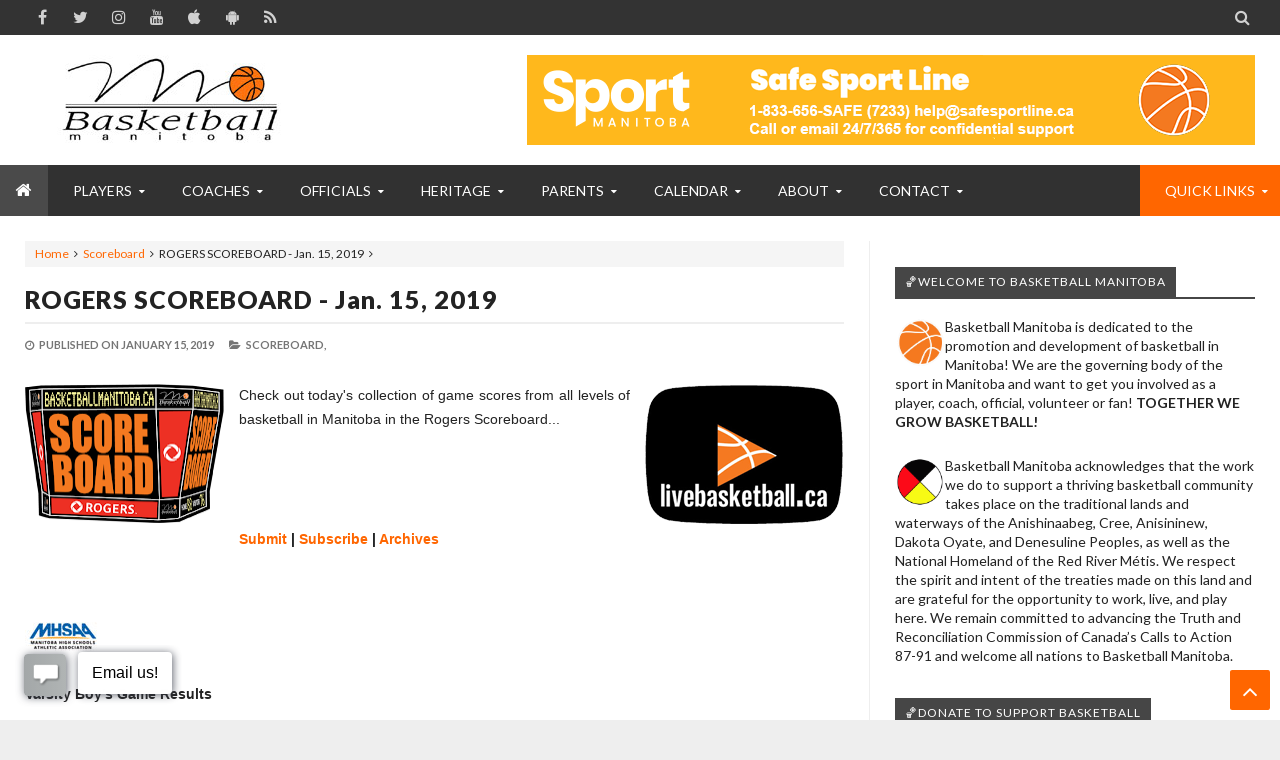

--- FILE ---
content_type: text/html; charset=utf-8
request_url: https://docs.google.com/presentation/d/e/2PACX-1vQQUTDCqCGoHOZ5ap0lY0E176EO18UwVjkc-ueUSMB2jjiZoTyEJxa9mHybZ4u56rdgzZgC5gI70A31/embed?start=true&loop=true&delayms=3000
body_size: 47349
content:
<!DOCTYPE html><html data-cast-api-enabled="true" lang="en"><head><script nonce="sqfvJ43NAvPZyOMpl8d9Pw">window['ppConfig'] = {productName: '26981ed0d57bbad37e728ff58134270c', deleteIsEnforced:  false , sealIsEnforced:  false , heartbeatRate:  0.5 , periodicReportingRateMillis:  60000.0 , disableAllReporting:  false };(function(){'use strict';function k(a){var b=0;return function(){return b<a.length?{done:!1,value:a[b++]}:{done:!0}}}function l(a){var b=typeof Symbol!="undefined"&&Symbol.iterator&&a[Symbol.iterator];if(b)return b.call(a);if(typeof a.length=="number")return{next:k(a)};throw Error(String(a)+" is not an iterable or ArrayLike");}var m=typeof Object.defineProperties=="function"?Object.defineProperty:function(a,b,c){if(a==Array.prototype||a==Object.prototype)return a;a[b]=c.value;return a};
function n(a){a=["object"==typeof globalThis&&globalThis,a,"object"==typeof window&&window,"object"==typeof self&&self,"object"==typeof global&&global];for(var b=0;b<a.length;++b){var c=a[b];if(c&&c.Math==Math)return c}throw Error("Cannot find global object");}var p=n(this);function q(a,b){if(b)a:{var c=p;a=a.split(".");for(var d=0;d<a.length-1;d++){var e=a[d];if(!(e in c))break a;c=c[e]}a=a[a.length-1];d=c[a];b=b(d);b!=d&&b!=null&&m(c,a,{configurable:!0,writable:!0,value:b})}}
q("Object.is",function(a){return a?a:function(b,c){return b===c?b!==0||1/b===1/c:b!==b&&c!==c}});q("Array.prototype.includes",function(a){return a?a:function(b,c){var d=this;d instanceof String&&(d=String(d));var e=d.length;c=c||0;for(c<0&&(c=Math.max(c+e,0));c<e;c++){var f=d[c];if(f===b||Object.is(f,b))return!0}return!1}});
q("String.prototype.includes",function(a){return a?a:function(b,c){if(this==null)throw new TypeError("The 'this' value for String.prototype.includes must not be null or undefined");if(b instanceof RegExp)throw new TypeError("First argument to String.prototype.includes must not be a regular expression");return this.indexOf(b,c||0)!==-1}});function r(a,b,c){a("https://csp.withgoogle.com/csp/proto/"+encodeURIComponent(b),JSON.stringify(c))}function t(){var a;if((a=window.ppConfig)==null?0:a.disableAllReporting)return function(){};var b,c,d,e;return(e=(b=window)==null?void 0:(c=b.navigator)==null?void 0:(d=c.sendBeacon)==null?void 0:d.bind(navigator))!=null?e:u}function u(a,b){var c=new XMLHttpRequest;c.open("POST",a);c.send(b)}
function v(){var a=(w=Object.prototype)==null?void 0:w.__lookupGetter__("__proto__"),b=x,c=y;return function(){var d=a.call(this),e,f,g,h;r(c,b,{type:"ACCESS_GET",origin:(f=window.location.origin)!=null?f:"unknown",report:{className:(g=d==null?void 0:(e=d.constructor)==null?void 0:e.name)!=null?g:"unknown",stackTrace:(h=Error().stack)!=null?h:"unknown"}});return d}}
function z(){var a=(A=Object.prototype)==null?void 0:A.__lookupSetter__("__proto__"),b=x,c=y;return function(d){d=a.call(this,d);var e,f,g,h;r(c,b,{type:"ACCESS_SET",origin:(f=window.location.origin)!=null?f:"unknown",report:{className:(g=d==null?void 0:(e=d.constructor)==null?void 0:e.name)!=null?g:"unknown",stackTrace:(h=Error().stack)!=null?h:"unknown"}});return d}}function B(a,b){C(a.productName,b);setInterval(function(){C(a.productName,b)},a.periodicReportingRateMillis)}
var D="constructor __defineGetter__ __defineSetter__ hasOwnProperty __lookupGetter__ __lookupSetter__ isPrototypeOf propertyIsEnumerable toString valueOf __proto__ toLocaleString x_ngfn_x".split(" "),E=D.concat,F=navigator.userAgent.match(/Firefox\/([0-9]+)\./),G=(!F||F.length<2?0:Number(F[1])<75)?["toSource"]:[],H;if(G instanceof Array)H=G;else{for(var I=l(G),J,K=[];!(J=I.next()).done;)K.push(J.value);H=K}var L=E.call(D,H),M=[];
function C(a,b){for(var c=[],d=l(Object.getOwnPropertyNames(Object.prototype)),e=d.next();!e.done;e=d.next())e=e.value,L.includes(e)||M.includes(e)||c.push(e);e=Object.prototype;d=[];for(var f=0;f<c.length;f++){var g=c[f];d[f]={name:g,descriptor:Object.getOwnPropertyDescriptor(Object.prototype,g),type:typeof e[g]}}if(d.length!==0){c=l(d);for(e=c.next();!e.done;e=c.next())M.push(e.value.name);var h;r(b,a,{type:"SEAL",origin:(h=window.location.origin)!=null?h:"unknown",report:{blockers:d}})}};var N=Math.random(),O=t(),P=window.ppConfig;P&&(P.disableAllReporting||P.deleteIsEnforced&&P.sealIsEnforced||N<P.heartbeatRate&&r(O,P.productName,{origin:window.location.origin,type:"HEARTBEAT"}));var y=t(),Q=window.ppConfig;if(Q)if(Q.deleteIsEnforced)delete Object.prototype.__proto__;else if(!Q.disableAllReporting){var x=Q.productName;try{var w,A;Object.defineProperty(Object.prototype,"__proto__",{enumerable:!1,get:v(),set:z()})}catch(a){}}
(function(){var a=t(),b=window.ppConfig;b&&(b.sealIsEnforced?Object.seal(Object.prototype):b.disableAllReporting||(document.readyState!=="loading"?B(b,a):document.addEventListener("DOMContentLoaded",function(){B(b,a)})))})();}).call(this);
</script><script nonce="sqfvJ43NAvPZyOMpl8d9Pw">var DOCS_timing={}; DOCS_timing['pls']=new Date().getTime();</script><meta property="og:title" content="Program Slides for Website"><meta property="og:type" content="article"><meta property="og:site_name" content="Google Docs"><meta property="og:url" content="https://docs.google.com/presentation/d/e/2PACX-1vQQUTDCqCGoHOZ5ap0lY0E176EO18UwVjkc-ueUSMB2jjiZoTyEJxa9mHybZ4u56rdgzZgC5gI70A31/embed?start=true&amp;loop=true&amp;delayms=3000&amp;usp=embed_facebook"><meta name="google" content="notranslate"><meta name="viewport" content="target-densitydpi=device-dpi,user-scalable=1,minimum-scale=1,maximum-scale=2.5,initial-scale=1"><meta http-equiv="X-UA-Compatible" content="IE=edge;"><meta name="fragment" content="!"><meta name="referrer" content="strict-origin-when-cross-origin"><title>Program Slides for Website - Google Slides</title><link rel="shortcut icon" href="https://ssl.gstatic.com/docs/presentations/images/favicon-2023q4.ico"><link rel="chrome-webstore-item" href="https://chrome.google.com/webstore/detail/ghbmnnjooekpmoecnnnilnnbdlolhkhi"><link rel="chrome-webstore-item" href="https://chrome.google.com/webstore/detail/apdfllckaahabafndbhieahigkjlhalf"><link rel="manifest" href="/presentation/manifest.json" crossorigin="use-credentials"/><script src="chrome-extension://ghbmnnjooekpmoecnnnilnnbdlolhkhi/page_embed_script.js" nonce="sqfvJ43NAvPZyOMpl8d9Pw"></script><script data-id="_gd" nonce="sqfvJ43NAvPZyOMpl8d9Pw">window.WIZ_global_data = {"K1cgmc":"%.@.[null,null,null,[1,1,[1768514673,591960000],4],null,0]]","TSDtV":"%.@.[[null,[[45736426,null,null,0.5,null,null,\"AtjTse\"],[45681910,null,false,null,null,null,\"OKXfNb\"],[45702908,0,null,null,null,null,\"YUmR1e\"],[45662509,null,false,null,null,null,\"fLCtnf\"],[45734741,null,true,null,null,null,\"gWu1Ue\"],[45721865,null,false,null,null,null,\"AoiE5c\"],[45736423,null,false,null,null,null,\"KdGYpb\"],[45713329,null,true,null,null,null,\"TzH3fe\"],[45657263,null,false,null,null,null,\"ByEExb\"],[45744490,null,false,null,null,null,\"luHWB\"],[45699018,null,null,null,\"hoiy8M2zL0suK1NZr2K0T7URFV3w\",null,\"evsAs\"],[45678214,null,null,null,\"qYGgY5L4A0suK1NZr2K0QusvQmcX\",null,\"VL579e\"],[45677726,null,false,null,null,null,\"C5oZKe\"],[45727616,null,false,null,null,null,\"qNQRAf\"],[45727273,null,false,null,null,null,\"dMkROb\"],[45644642,null,null,null,\"X-WS exp!\",null,\"rsrxGc\"],[45748088,null,false,null,null,null,\"KLuwTc\"],[45744236,null,false,null,null,null,\"Rnque\"],[45747674,null,false,null,null,null,\"uwvdNc\"],[45676183,null,false,null,null,null,\"EpABPb\"],[45696305,null,false,null,null,null,\"Uujhbc\"],[45699426,null,true,null,null,null,\"qWUOSd\"],[45632557,null,false,null,null,null,\"ctvKkf\"],[45679175,null,false,null,null,null,\"OETeme\"],[45747909,null,false,null,null,null,\"uTkAWb\"],[45730266,null,true,null,null,null,\"VughG\"],[45677009,null,false,null,null,null,\"JkUdKe\"],[45678187,null,false,null,null,null,\"OrvCpd\"],[45672203,null,true,null,null,null,\"jDBBvd\"],[45643359,null,false,null,null,null,\"GcxuKe\"],[45672066,null,true,null,null,null,\"E1A5lb\"],[45751947,null,false,null,null,null,\"sT6Vl\"],[45725181,null,null,null,\"Ge5kDSw2j0suK1NZr2K0WTQKW9Am\",null,\"QOhO3d\"],[45670693,null,false,null,null,null,\"V7Wemb\"],[45691859,null,false,null,null,null,\"p9TOQ\"],[45730498,null,false,null,null,null,\"ZycXJf\"],[45717711,null,false,null,null,null,\"lhxHkd\"],[45674760,null,null,null,\"Q2udpf42g0suK1NZr2K0SS4sTYE7\",null,\"E55iCf\"],[45682886,null,true,null,null,null,\"y48mic\"],[45724955,null,false,null,null,null,\"Lhvui\"],[45712967,null,false,null,null,null,\"rZW8ld\"],[45673686,null,false,null,null,null,\"TVdkuc\"],[45722218,null,true,null,null,null,\"uuv18c\"],[45673687,null,false,null,null,null,\"OQKgkd\"],[45681145,null,true,null,null,null,\"hV6kcd\"],[45743516,null,false,null,null,null,\"C3mEk\"],[45678265,null,false,null,null,null,\"P7qpdc\"],[45724030,null,false,null,null,null,\"V0bNGd\"],[45725105,null,true,null,null,null,\"VQN2ac\"],[45672211,null,false,null,null,null,\"Wgtd8c\"],[45693258,null,null,null,null,null,\"BrCRse\",[\"[[\\\"en\\\",\\\"en-US\\\",\\\"en-GB\\\",\\\"en-CA\\\",\\\"en-AU\\\",\\\"en-IN\\\",\\\"en-IE\\\",\\\"en-NZ\\\",\\\"en-ZA\\\"]]\"]],[45729447,null,false,null,null,null,\"hjIR6e\"],[45752217,null,false,null,null,null,\"N9LDI\"],[45686665,null,true,null,null,null,\"xGJelc\"],[45713947,null,false,null,null,null,\"Tk0Ile\"],[45668197,null,true,null,null,null,\"pReYPb\"],[45723911,null,false,null,null,null,\"e77Z7d\"],[45674975,null,false,null,null,null,\"sBUhfc\"],[45706188,null,true,null,null,null,\"OF1zrd\"],[45706819,null,false,null,null,null,\"aPAx2b\"],[45742777,null,false,null,null,null,\"PPsZu\"],[45714946,null,true,null,null,null,\"ZYrane\"],[45664242,null,false,null,null,null,\"o4hKqd\"],[45678908,null,true,null,null,null,\"V6Qvvf\"],[45751437,null,false,null,null,null,\"HgnE6e\"],[45700150,null,false,null,null,null,\"RLRykc\"],[45678679,null,false,null,null,null,\"HbebVe\"],[45715074,null,false,null,null,null,\"xxxPgb\"],[45700770,null,false,null,null,null,\"Mk7a4d\"],[45681147,null,true,null,null,null,\"pgDArb\"],[45734892,null,true,null,null,null,\"oe7xAe\"],[45677445,null,true,null,null,null,\"rPYk8\"],[45658949,null,false,null,null,null,\"NfShlf\"],[45722047,null,null,null,null,null,\"D6k5oe\",[\"[[\\\"af\\\",\\\"am\\\",\\\"ar\\\",\\\"ar-EG\\\",\\\"ar-001\\\",\\\"az\\\",\\\"be\\\",\\\"bg\\\",\\\"bn\\\",\\\"ca\\\",\\\"ceb\\\",\\\"cs\\\",\\\"da\\\",\\\"de\\\",\\\"el\\\",\\\"en\\\",\\\"es\\\",\\\"es-419\\\",\\\"es-ES\\\",\\\"es-MX\\\",\\\"es-US\\\",\\\"et\\\",\\\"eu\\\",\\\"fa\\\",\\\"fi\\\",\\\"fil\\\",\\\"fr\\\",\\\"fr-FR\\\",\\\"fr-CA\\\",\\\"gl\\\",\\\"gu\\\",\\\"hi\\\",\\\"hr\\\",\\\"ht\\\",\\\"hu\\\",\\\"hy\\\",\\\"id\\\",\\\"is\\\",\\\"it\\\",\\\"iw\\\",\\\"ja\\\",\\\"jv\\\",\\\"ka\\\",\\\"kn\\\",\\\"ko\\\",\\\"kok\\\",\\\"la\\\",\\\"lt\\\",\\\"lv\\\",\\\"mai\\\",\\\"mk\\\",\\\"ml\\\",\\\"mr\\\",\\\"ms\\\",\\\"my\\\",\\\"ne\\\",\\\"nl\\\",\\\"no\\\",\\\"nb-NO\\\",\\\"nn-NO\\\",\\\"or\\\",\\\"pa\\\",\\\"pl\\\",\\\"ps\\\",\\\"pt\\\",\\\"pt-BR\\\",\\\"pt-PT\\\",\\\"ro\\\",\\\"ru\\\",\\\"sd\\\",\\\"si\\\",\\\"sk\\\",\\\"sl\\\",\\\"sq\\\",\\\"sr\\\",\\\"sv\\\",\\\"sw\\\",\\\"ta\\\",\\\"te\\\",\\\"th\\\",\\\"tr\\\",\\\"uk\\\",\\\"ur\\\",\\\"vi\\\",\\\"zh\\\",\\\"zh-Hans-CN\\\",\\\"zh-Hant-TW\\\",\\\"zh-CN\\\",\\\"zh-TW\\\",\\\"zh-Hans\\\",\\\"zh-Hant\\\",\\\"nl-NL\\\"]]\"]],[45740615,null,true,null,null,null,\"Vd9XHb\"],[45748403,null,false,null,null,null,\"XYCTRc\"],[45699702,null,false,null,null,null,\"Xo3sI\"],[45703462,null,false,null,null,null,\"fTmqve\"],[45749214,null,null,null,\"\",null,\"HkDBBd\"],[45671064,null,true,null,null,null,\"ssTnEb\"],[45710394,null,false,null,null,null,\"ZsDmSd\"],[45729467,null,false,null,null,null,\"kKLGLb\"],[45677526,null,null,null,\"hZeGRZs5p0suK1NZr2K0V3syYPHo\",null,\"KtCfwd\"],[45730717,null,false,null,null,null,\"S1daOd\"],[45714192,null,false,null,null,null,\"ksK2Oe\"],[45721408,null,false,null,null,null,\"smbAqe\"],[45724259,null,false,null,null,null,\"Sjqsdf\"],[45748452,null,false,null,null,null,\"oAMlce\"],[45672206,null,false,null,null,null,\"qxTK9b\"],[45709238,null,true,null,null,null,\"jQTN0e\"],[45729422,null,true,null,null,null,\"OOSdib\"],[45723416,null,true,null,null,null,\"DgQqmc\"],[45739155,null,false,null,null,null,\"Ljfylf\"],[45672527,null,true,null,null,null,\"LIKBre\"],[45728555,null,null,null,\"\",null,\"ptUmFe\"],[45654291,null,false,null,null,null,\"rhP5uf\"],[45725182,null,null,null,\"N7WcPjZPR0suK1NZr2K0TGZuB5Ce\",null,\"McLXzc\"],[45653421,null,true,null,null,null,\"K2C7od\"],[45744297,null,false,null,null,null,\"HAj7Mb\"],[45644639,null,true,null,null,null,\"GoJCRc\"],[45733644,null,false,null,null,null,\"oQBHZb\"],[45744234,null,false,null,null,null,\"LtNgOd\"],[45672202,null,false,null,null,null,\"CyvTSb\"],[45726382,null,false,null,null,null,\"QUY3\"],[45744918,null,false,null,null,null,\"f9HMbb\"],[45724458,null,false,null,null,null,\"MRpQbd\"],[45621619,null,false,null,null,null,\"PfkIr\"],[45735186,null,false,null,null,null,\"SIvvz\"],[45749708,null,false,null,null,null,\"ktRboc\"],[45672213,null,false,null,null,null,\"BfWTle\"],[45739470,null,false,null,null,null,\"BhIm9d\"],[45724460,null,null,0.5,null,null,\"U6t0Ob\"],[45748160,null,false,null,null,null,\"SX7P2b\"],[45730792,null,false,null,null,null,\"m0Fg3c\"],[45730506,null,false,null,null,null,\"qhuWUc\"],[45752216,null,false,null,null,null,\"EJg6N\"],[45651271,null,true,null,null,null,\"t0YfHf\"],[45690176,null,false,null,null,null,\"qF6xVc\"],[45686663,null,true,null,null,null,\"KGh4Cc\"],[45725770,null,false,null,null,null,\"yRc2q\"],[45697234,null,false,null,null,null,\"cUoIXb\"],[45708298,null,false,null,null,null,\"T4IN0c\"],[45748868,null,false,null,null,null,\"HraNse\"],[45746067,null,false,null,null,null,\"wK00sd\"],[45743079,null,false,null,null,null,\"MxRd3e\"],[45751187,null,false,null,null,null,\"OuEQae\"],[45718842,null,false,null,null,null,\"Ywwwdb\"],[45696619,null,false,null,null,null,\"U7gqEe\"],[45723113,null,true,null,null,null,\"Mv7Xhb\"],[45752852,null,false,null,null,null,\"Pdqiud\"],[45752686,null,false,null,null,null,\"mi0YMb\"],[45729830,null,false,null,null,null,\"DCV6If\"],[45712870,null,false,null,null,null,\"J04FPb\"],[45674978,null,false,null,null,null,\"x4QBkb\"],[45703610,null,false,null,null,null,\"UtcGCc\"],[45658679,null,false,null,null,null,\"qdTkee\"],[45720792,null,false,null,null,null,\"NFUw0c\"],[45724459,null,null,null,\"rHrAD6ykh0suK1NZr2K0TB6fPtWB\",null,\"CE91jd\"],[45725154,null,false,null,null,null,\"WbzTGf\"],[45718464,null,true,null,null,null,\"MmyjKe\"],[45723242,null,false,null,null,null,\"AlsMOc\"],[45641838,null,false,null,null,null,\"fLPxhf\"],[45750741,null,false,null,null,null,\"CUcuI\"],[45723283,null,false,null,null,null,\"SoWiLc\"],[45723104,null,false,null,null,null,\"EkiEee\"],[45747769,null,false,null,null,null,\"pkwVub\"],[45736498,null,false,null,null,null,\"PM9ORe\"],[45742776,null,false,null,null,null,\"wyKum\"],[45725720,null,false,null,null,null,\"ZBeYxd\"],[45737532,null,false,null,null,null,\"JmYEv\"],[45751442,null,false,null,null,null,\"f4YkJ\"],[45686662,null,true,null,null,null,\"go03Eb\"],[45746367,null,false,null,null,null,\"GFsSZ\"],[45681850,null,false,null,null,null,\"GRRvkf\"],[45660690,null,false,null,null,null,\"ovKHsb\"],[45677461,null,null,null,null,null,\"qb66hd\",[\"[]\"]],[45746380,null,false,null,null,null,\"fkqxGb\"],[45691858,null,false,null,null,null,\"rWzu0d\"],[45728726,null,false,null,null,null,\"yMFQX\"],[45746750,null,false,null,null,null,\"CRyfMe\"],[45725110,null,true,null,null,null,\"ElheSd\"],[45751415,null,false,null,null,null,\"fJBcbd\"],[45679439,null,false,null,null,null,\"DNzQwe\"],[45699017,null,null,null,\"rffTE8sLk0suK1NZr2K0RtLUVxzE\",null,\"tWGWgc\"],[45728785,null,false,null,null,null,\"UPAJB\"],[45734018,null,false,null,null,null,\"fuHEie\"],[45660287,null,false,null,null,null,\"nIuPDe\"],[45686664,null,true,null,null,null,\"P0fSX\"],[45676780,null,false,null,null,null,\"GSMsUe\"],[45692064,null,false,null,null,null,\"wZ64Sb\"],[45711477,null,false,null,null,null,\"Rnlerd\"],[45674758,null,false,null,null,null,\"ZHtfUc\"],[45691751,null,false,null,null,null,\"Z2npkc\"],[45676996,null,false,null,null,null,\"KFVYtf\"],[45672205,null,true,null,null,null,\"E7dKkc\"],[45699204,null,false,null,null,null,\"XWRwod\"],[45752655,null,false,null,null,null,\"NsOFEe\"],[45729696,null,null,1,null,null,\"UeMd4b\"],[45730222,null,null,30000,null,null,\"qnlClb\"],[45726544,null,true,null,null,null,\"hWjH1c\"],[45736179,null,false,null,null,null,\"LIe8ub\"],[45727546,null,true,null,null,null,\"wT569b\"],[45729690,null,false,null,null,null,\"AQMuhd\"],[45644640,42,null,null,null,null,\"xbuGR\"],[45673227,null,false,null,null,null,\"bRuCz\"],[45687747,null,true,null,null,null,\"n1Nom\"],[45717234,null,false,null,null,null,\"ciRkJd\"],[45747553,null,false,null,null,null,\"NIUGN\"],[45747000,null,false,null,null,null,\"gxagfb\"],[45677729,null,false,null,null,null,\"wzZQPd\"],[45708977,null,false,null,null,null,\"AxurIf\"],[45752218,null,false,null,null,null,\"Gktqke\"],[45715626,null,false,null,null,null,\"ERq70c\"],[45735097,null,false,null,null,null,\"ZYDWGf\"],[45742079,null,false,null,null,null,\"awHj9\"],[45676754,null,false,null,null,null,\"YwbU8\"],[45678215,null,null,null,\"6PSdkFYUx0suK1NZr2K0SmPPgaGe\",null,\"JR8rtc\"],[45726852,null,false,null,null,null,\"qgjRgd\"],[45700504,null,false,null,null,null,\"u6ksOd\"],[45678217,null,null,0.01,null,null,\"RL6SLc\"],[45672085,null,true,null,null,null,\"FJbUAf\"],[45742759,null,false,null,null,null,\"hc5Fic\"],[45648275,null,true,null,null,null,\"X5yyz\"],[45750887,null,false,null,null,null,\"WTvwUd\"],[45703717,null,false,null,null,null,\"ZfxSFe\"],[45740164,10,null,null,null,null,\"WjLXHb\"],[45737769,null,false,null,null,null,\"C4gACf\"],[45684108,null,false,null,null,null,\"IHwhDb\"],[45674285,null,false,null,null,null,\"zRoGXc\"],[45679713,null,false,null,null,null,\"EEZ1dd\"],[45746176,null,false,null,null,null,\"atfOHe\"],[45729695,null,false,null,null,null,\"tYEdHb\"],[45750646,null,false,null,null,null,\"ZsLlE\"],[45674761,null,null,0.5,null,null,\"GpQcOb\"],[45736482,null,false,null,null,null,\"DAnsv\"],[45684730,null,true,null,null,null,\"aW7Ggd\"],[45677444,null,true,null,null,null,\"WYEV9b\"],[45747879,null,false,null,null,null,\"kZsK5\"],[45661802,null,false,null,null,null,\"I09lfd\"],[45709342,null,false,null,null,null,\"Ab7Nmd\"],[45746685,null,false,null,null,null,\"Q3KBSd\"],[45737207,null,false,null,null,null,\"Kw5UUd\"],[45639541,null,false,null,null,null,\"LHinid\"],[45736727,null,false,null,null,null,\"JJHfwf\"],[45748983,null,false,null,null,null,\"s0d1Kd\"],[45664306,null,true,null,null,null,\"W2ro8e\"],[45752219,null,false,null,null,null,\"QIG0Je\"],[45736425,null,null,null,\"Z7vabQzZ0Bn3gbW4AcZC0TfvmSab\",null,\"fFl01\"],[45719766,null,false,null,null,null,\"A3eSQd\"],[45681027,null,false,null,null,null,\"rqh9Yb\"],[45696085,null,false,null,null,null,\"g3Gc7d\"],[45707719,null,false,null,null,null,\"GtbvFd\"],[45731897,null,false,null,null,null,\"NK5elf\"],[45745030,null,false,null,null,null,\"HKORbd\"],[45682655,null,false,null,null,null,\"riQMFe\"],[45683718,null,true,null,null,null,\"zQUS6d\"],[45751476,null,false,null,null,null,\"gwKlXb\"],[45737396,null,false,null,null,null,\"KJRJ6d\"],[45746766,null,false,null,null,null,\"a6khDf\"],[45657471,null,null,null,null,null,\"kMR5pc\",[\"[[\\\"es\\\",\\\"pt\\\",\\\"ja\\\",\\\"ko\\\",\\\"fr\\\",\\\"it\\\",\\\"de\\\",\\\"zh-CN\\\",\\\"nl\\\",\\\"tr\\\",\\\"cs\\\",\\\"sv\\\",\\\"da\\\",\\\"no\\\",\\\"pl\\\",\\\"vi\\\",\\\"th\\\",\\\"fi\\\",\\\"uk\\\",\\\"ru\\\",\\\"hu\\\",\\\"ro\\\",\\\"ms\\\",\\\"el\\\",\\\"ca\\\",\\\"ar\\\",\\\"iw\\\",\\\"he\\\",\\\"id\\\",\\\"in\\\",\\\"zh-TW\\\"]]\"]],[45686667,null,true,null,null,null,\"ek81nf\"],[45715728,null,true,null,null,null,\"BENIvd\"],[45658731,null,false,null,null,null,\"zMe6ub\"],[45658716,null,false,null,null,null,\"Fa3cob\"],[45685754,null,true,null,null,null,\"OyPt5\"],[45661086,null,false,null,null,null,\"wfVdS\"],[45742887,null,false,null,null,null,\"bzXlub\"],[45666088,null,false,null,null,null,\"MgfT5\"],[45735477,null,false,null,null,null,\"qK0Vqb\"],[45729970,null,false,null,null,null,\"V517pe\"],[45677456,null,false,null,null,null,\"pyUPD\"],[45658644,null,false,null,null,null,\"ZdwoD\"],[45696263,null,null,null,null,null,\"W12Bse\",[\"[]\"]],[45653615,null,null,null,null,null,\"lwF00d\",[\"[[\\\"es\\\",\\\"pt\\\",\\\"ja\\\",\\\"ko\\\",\\\"fr\\\",\\\"it\\\",\\\"de\\\",\\\"zh\\\",\\\"nl\\\",\\\"iw\\\",\\\"he\\\",\\\"tr\\\",\\\"cs\\\",\\\"sv\\\",\\\"da\\\",\\\"no\\\",\\\"pl\\\",\\\"vi\\\",\\\"th\\\",\\\"fi\\\",\\\"uk\\\",\\\"ar\\\",\\\"ru\\\",\\\"hu\\\",\\\"ro\\\",\\\"ms\\\",\\\"el\\\",\\\"ca\\\",\\\"id\\\",\\\"in\\\"]]\"]],[45747953,null,false,null,null,null,\"teCRCb\"],[45658291,null,true,null,null,null,\"OSuRGd\"],[45689771,null,false,null,null,null,\"dkdoVc\"],[45716368,null,false,null,null,null,\"Rd9FMb\"],[45747421,null,false,null,null,null,\"Hiocre\"],[45735651,null,false,null,null,null,\"QEOLhc\"],[45743085,null,false,null,null,null,\"Ph5VH\"],[45681790,null,false,null,null,null,\"uPCxtc\"],[45647060,null,true,null,null,null,\"uYjPWb\"],[45720439,null,false,null,null,null,\"UFhFZb\"],[45736698,null,false,null,null,null,\"nhgo9c\"],[45686666,null,true,null,null,null,\"dZ9mjb\"],[45644641,null,null,3.14159,null,null,\"FX1FL\"],[45701738,null,false,null,null,null,\"uVkjIb\"],[45747887,null,false,null,null,null,\"BvfvHb\"],[45682377,30,null,null,null,null,\"vUjpse\"],[45694562,null,false,null,null,null,\"D50qNc\"],[45696552,null,false,null,null,null,\"f1ZShc\"],[45743081,null,false,null,null,null,\"NcmhSc\"],[45674759,null,null,null,\"nHWnsqMqi0suK1NZr2K0QMJZfKqX\",null,\"xH7haf\"],[45654169,null,false,null,null,null,\"HCu2yf\"]],\"[base64]\"]]]","nQyAE":{}};</script><script nonce="sqfvJ43NAvPZyOMpl8d9Pw">_docs_flag_initialData={"docs-ails":"docs_cold","docs-fwds":"docs_nf","docs-crs":"docs_crs_nlo","docs-fl":2,"docs-hpr":0,"docs-orl":9,"docs-rls":4,"docs-shdn":102,"docs-eivt":0,"info_params":{"includes_info_params":1},"docs-epfdfjes":1,"docs-esaf":0,"docs-ecdh":1,"docs-eawbwm":1,"docs-eavlbm":1,"docs-ecbwm":1,"docs-ecucbwm":1,"docs-edlmbm":1,"docs-eafwbwm":1,"docs-eabpcmewm":0,"docs-eabtzmewm":0,"docs-eabtsmewm":0,"docs-eaicewm":0,"docs-easdewm":0,"docs-eassewm":0,"docs-eaebewm":0,"docs-eafcmcewm":0,"docs-eavssewm":0,"docs-ebodewm":0,"docs-ebrfdewm":0,"docs-ebasdewm":0,"docs-ebpsewm":0,"docs-ncbwm":1,"docs-ecnbewm":0,"docs-ecedcdewm":0,"docs-ecsewm":0,"docs-ectdcdewm":0,"docs-ectscdewm":0,"docs-eclrbewm":0,"docs-eclsecewm":0,"docs-ecssewm":0,"docs-ectwm":0,"docs-ecgdewm":0,"docs-edsewm":0,"docs-edsnmewm":0,"docs-edswm":1,"docs-ewcfer":1,"docs-edibewm":0,"docs-edeibewm":0,"docs-eegdewm":0,"docs-ewubum":0,"docs-ewcm":1,"docs-ewmsm":0,"docs-eewsm":1,"docs-efcmewm":0,"docs-efrdwm":0,"docs-efasewm":0,"docs-eftsewm":0,"docs-eftbewm":0,"docs-efosewm":0,"docs-egasewm":0,"docs-eipdewm":0,"docs-elicewm":0,"docs-elmwbewm":0,"docs-elfcbewm":0,"docs-empwm":0,"docs-emaswm":1,"docs-emswm":1,"docs-emdewm":0,"docs-emadwm":0,"docs-enswb":1,"docs-ensdewm":0,"docs-eobswm":1,"docs-eodcewm":0,"docs-epsdewm":0,"docs-epftewm":0,"docs-eppbewm":0,"docs-epticewm":0,"docs-epacewm":0,"docs-epbtewm":0,"docs-eppvdewm":0,"docs-eppmewm":0,"docs-epsc":0,"docs-epdwm":1,"docs-epecewm":0,"docs-eptsewm":0,"docs-eqsewm":0,"docs-erssewm":0,"docs-ertdewm":0,"docs-erhswm":1,"docs-esacewm":0,"docs-essr":1,"docs-essewm":0,"docs-esswm":0,"docs-esndewm":0,"docs-esdwm":0,"docs-esosewm":0,"docs-esssewm":0,"docs-ettpdewm":0,"docs-ettrsewm":0,"docs-etsewm":0,"docs-etibewm":0,"docs-etesewm":0,"docs-etcsewm":0,"docs-ethsewm":0,"docs-evgcewm":0,"docs-evosewm":0,"docs-evssewm":0,"docs-ewbm":1,"docs-efhebwm":1,"docs-erbwm":1,"docs-eucrdwm":0,"docs-mm":10,"docos-edpc":0,"docos-dphl":10000,"docos-drpdhl":10000,"docos-rppl":500,"docos-dpsl":9900,"docos-drpdsl":9900,"docs-cpr":1,"docs-ededsi":0,"docos-edutfr":0,"docos-ehs":0,"docos-edim":0,"docs-eicwdubl":1,"docs-hmg":1,"uls":"","docs-idu":0,"customer_type":"ND","scotty_upload_url":"/upload/presentation/resumable","docs-edcfmb":0,"docs-erlbwfa":0,"docs-net-udmi":500000,"docs-net-udpt":40000,"docs-net-udur":"/upload/blob/presentation","docs-net-usud":1,"docs-enable_feedback_svg":1,"docs-fpid":713634,"docs-fbid":"ExternalUserData","docs-obsImUrl":"https://ssl.gstatic.com/docs/common/netcheck.gif","docs-lsltms":20000,"lssv":7,"docs-offline-oebp":"/offline/eventbusworker.js","docs-offline-nnodi":100,"docs-localstore-iort":10000,"docs-offline-dck":"AIzaSyDrRZPb_oNAJLpNm167axWK5i85cuYG_HQ","docs-offline-mobile-mms":15000000,"docs-ewtaoe":1,"docs-offline-hsu":"docs.google.com/slides","dffm":["Calibri","Cambria","Syncopate","Lobster","Corsiva","Coming Soon","Shadows Into Light","Indie Flower","Tahoma","Crafty Girls","Proxima Nova","Roboto Condensed","Average","Lato","Source Code Pro","Old Standard TT","Alfa Slab One","Playfair Display","PT Sans Narrow","Muli","Montserrat","Roboto Slab","Raleway","Open Sans","Oswald","Amatic SC","Source Sans Pro","Roboto","Economica","Reenie Beenie","Stint Ultra Expanded","Alegreya","Merriweather"],"dffd":["Calibri","Cambria","Syncopate","Lobster","Corsiva","Coming Soon","Shadows Into Light","Indie Flower","Tahoma","Crafty Girls","Proxima Nova","Roboto Condensed","Average","Lato","Source Code Pro","Old Standard TT","Alfa Slab One","Playfair Display","PT Sans Narrow","Muli","Montserrat","Roboto Slab","Raleway","Open Sans","Oswald","Amatic SC","Source Sans Pro","Roboto","Economica","Reenie Beenie","Stint Ultra Expanded","Alegreya","Merriweather"],"docs-offline-toomem":0,"docs-irbfes":0,"docs-offline-ercidep":1,"docos-eos":1,"udurls":1,"docs-localstore-cide":1,"docs-localstore-dom":0,"docs-extension-id":"ghbmnnjooekpmoecnnnilnnbdlolhkhi","icso":0,"docs-clsvn":0,"docs-rlsvn":0,"docs-offline-desktop-mms":200000000,"docs-offline-uebie":1,"docs-emasl":0,"docs-sw-efcr":1,"docs-sw-ehnur":0,"docs-emcct":1,"docs-ertwsinoi":1,"docs-ssndl":1,"docs-sw-ecfr":0,"docs-cmbs":500,"docs-doie":0,"docs-doild":0,"docs-dooife":1,"docs-eaiturd":0,"docs-edlbsl":0,"docs-sw-eddf":0,"docs-efshwr":1,"docs-efcs":0,"docs-eiwot":0,"docs-eiec":1,"docs-eirdfi":0,"docs-eiwotdl":0,"docs-eiwotv2":1,"docs-eiwotv2dl":1,"docs-ecdrfs":0,"docs-eliv":0,"docs-offline-oepdp":0,"docs-offline-eoep":1,"docs-offline-eeooip":1,"docs-offline-eorlv":0,"docs-eosc":0,"docs-eoufm":0,"docs-esuhf":0,"docs-esiec":0,"docs-esrtitt":1,"docs-tlspe":1,"docs-offline-ewnldoc":1,"docs-flrwpdo":1,"docs-localstore-ilat":10000,"docs-intli":1,"docs-sw-nfhms":10,"docs-offline-ouil":[],"docs-sw-efcffc":1,"docs-sw-eesp0sr":1,"docs-sw-eessrr":0,"docs-sw-ecus":1,"docs-edclcf":1,"docs-sw-eddfpc":1,"docs-sw-edubnc":1747728000000,"docs-sw-eesp1sr":0,"docs-sw-eesp2sr":0,"docs-sw-eol":1,"docs-sw-epcc":1,"docs-sw-erdcbnc":1,"docs-sw-ernec":1,"docs-sw-esccda":0,"docs-sw-cache-prefix":"presentation","docs-text-ewf":1,"docs-wfsl":["ca","da","de","en","es","fi","fr","it","nl","no","pt","sv"],"docs-efrsde":1,"docs-efpsf":1,"docs-edfn":1,"docs-efpsp":1,"docs-eefp":1,"docs-dli":1,"docs-liap":"/naLogImpressions","ilcm":{"eui":"ADFN-css-2gbqUNdGvGJ_GUWtHDOubY-xm8ty-RHpCxfCTd4h4GFSBZF1z930pFsL8V76OQ2HoXs","je":1,"sstu":1768639844703877,"si":"CIW9t-2YkpIDFVcqswUdUV0GlA","gsc":0,"ei":[5701641,5703839,5704387,5704621,5704883,5705891,5706270,5706999,5707047,5707204,5707695,5708365,5708574,5709201,5709209,5709476,5710189,5710692,5711550,5712635,5712909,5713195,5713554,5714310,5717890,5717907,5722201,5722784,5722800,5724199,5724215,5724419,5724435,5724880,5724896,5726679,5726695,5727241,5727257,5727986,5728002,5728949,5728965,5729076,5729092,5732345,5732367,5734616,5734632,5735236,5735252,5737784,5737800,5740170,5740186,5740325,5740341,5740798,5740814,5743771,5743787,5746708,5746724,5753665,5753681,5754812,5754828,5754882,5754898,5756679,5756695,5758481,5758497,5758620,5758636,5758658,5758674,5759262,5759278,5760151,5760167,5760311,5760327,5760434,5760450,5760454,5760470,5763257,5763273,5771705,5771721,5772928,5773224,5773240,5781870,5791381,5791397,5793315,5793331,5795813,5795829,5795893,5795909,5796517,5796533,5797237,5797253,5797416,5797432,13702623,48962791,48962806,48966174,48966182,49398601,49398609,49472141,49472149,49491657,49491665,49498913,49498921,49623581,49623589,49643648,49643656,49644075,49644083,49769397,49769405,49822861,49822869,49823044,49823052,49833582,49833590,49842835,49842843,49904479,49924686,49924694,49926213,49926221,49943199,49943207,49971893,49971901,49979638,49979646,50209847,50209855,50256528,50256536,50266182,50266190,50273488,50273496,50297196,50297204,50334041,50334056,50389170,50389178,50438825,50439180,50439188,50503839,50503847,50513054,50538804,50538812,50549495,50549503,50550091,50550099,50561483,50561491,50562867,50562878,50587062,50587070,50596443,50596454,50602221,50602229,70971176,70971184,71037314,71037322,71061267,71079778,71079786,71085341,71085349,71100929,71120948,71120956,71145420,71145431,71289961,71289969,71291125,71291133,71331418,71376216,71376224,71387361,71387372,71387909,71387917,71406937,71406945,71428994,71429010,71451162,71451170,71466147,71501463,71501471,71505640,71505648,71515729,71515737,71520410,71528517,71528525,71530243,71530251,71544694,71544702,71546305,71601136,71601152,71608400,71608408,71617001,71617009,71617022,71617030,71617158,71617166,71617591,71617599,71617611,71617619,71617701,71617709,71627283,71627291,71638663,71638671,71642163,71642171,71657920,71657928,71660013,71660021,71679420,71679428,71682543,71682551,71689880,71689888,71710180,71710188,71825423,71832937,71854870,71854878,71897847,71897855,71899441,71899452,71960520,71960528,71967533,94326739,94327551,94327559,94353388,94353396,94386999,94434437,94434445,94482243,94507884,94507892,94523128,94523136,94534325,94573799,94573807,94624885,94624893,94629857,94629865,94660815,94660823,94661822,94661830,94692358,94692366,94733497,94733505,94734406,94734414,94744876,94744884,94813598,94813609,94842003,94842019,94864613,94864621,94902310,94902318,94904049,94904057,94919012,94919020,95023115,95023123,95072697,95072705,95087026,95087034,95099753,95099761,95104440,95104451,95111965,95111973,95112813,95112821,95118491,95118499,95124967,95124978,95131113,95131121,95135973,95135981,95193760,95193771,95211312,95211328,95213892,95213900,95260693,95314742,95314750,95317602,95317610,99251783,99251791,99257787,99265986,99265994,99277083,99277091,99311199,99338503,99338514,99338880,99338888,99342818,99342826,99343318,99343326,99349052,99349060,99368752,99368760,99393699,99400182,99400190,99402291,99402299,99440833,99440841,99457486,99457494,99457627,99457635,99483839,99483855,99778422,99778427,100640010,101421160,101421176,101429804,101448281,101448286,101477936,101477944,101489603,101489608,101489833,101489838,101498558,101503156,101503164,101508295,101508303,101552429,101552445,101561532,101561540,101562526,101562534,101575635,101575640,101629886,101629894,101631311,101631319,101659314,101659322,101672689,101672694,101687037,101687045,101718523,101718531,101754142,101754150,101755284,101755289,101755475,101755480,101788243,101788251,101793859,101823223,101823231,101855319,101855327,101858268,101858273,101860587,101860595,101867843,101867851,101887474,101887482,101888971,101896255,101896415,101912135,101912143,101917225,101917233,101919538,101919546,101922719,101922727,101922940,101922948,101926890,101933531,101933539,101961990,101962058,102030682,102030690,102044238,102044246,102052025,102059511,102059519,102070756,102070764,102070830,102070838,102074027,102074035,102083146,102083154,102085326,102098261,102146627,102146635,102161285,102161293,102161427,102161435,102198362,102198370,102200385,102207314,102208192,102208200,102226424,102226432,102236086,102236094,102244549,102244557,102262309,102262317,102280768,102280776,102287464,102287472,102287984,102287992,102292116,102292124,102342876,102342884,102343440,102343448,102399881,102399889,102402639,102402647,102426400,102426408,102428686,102428694,102430721,102430729,102466240,102469760,102469768,102515065,102515070,102517352,102517357,102537344,102537352,102548601,102548609,102554663,102554668,102554978,102554983,102564165,102564181,102582726,102582734,102587703,102587711,102599895,102600454,102600470,102609483,102609488,102618748,102618756,102641341,102641346,102649716,102649721,102659827,102659835,102673295,102685358,102685363,102685903,102685908,102690720,102690728,102691133,102691138,102691314,102691319,102718370,102721064,102721069,102727987,102728003,102741246,102741254,102762375,102762383,102774349,102774357,102774667,102774675,102783489,102783497,102787503,102807690,102807698,102811803,102811811,102859106,102859114,102863307,102863312,102864223,102867895,102867903,102887056,102887064,102903115,102903131,102903720,102903728,102909737,102909742,102921533,102921541,102926019,102926027,102926643,102926651,102932427,102932435,102944202,102944207,102944320,102944325,102944490,102944568,102944573,102944719,102944724,102944863,102944868,102956665,102956673,102961199,102966213,102966221,102969802,102969810,102972609,102972617,102973340,102973348,102979010,102979015,102984112,102984120,102988285,102988290,102999649,102999654,103011459,103011467,103057517,103057533,103068836,103068844,103115240,103115256,103162944,103162952,103175970,103175978,103176319,103176327,103285886,103285894,103286193,103286201,103288366,103288374,103289051,103289056,103296014,103296022,103326347,103339816,103339824,103343870,103343878,103354396,103354404,103354772,103354780,103355433,103355441,103355623,103355631,104521382,104573999,104574007,104602313,104613761,104615615,104615623,104627929,104627935,104654366,104654374,104661207,104661215,104699484,104699492,104715846,104732703,104732711,104744078,104744086,104761641,104761649,104764204,104764212,104790701,104801386,104801394,104856686,104856702,104856706,104856722,104857665,104857673,104869064,104886257,104886262,104897885,104897890,104897967,104897972,104900991,104900996,104907851,104907859,104918104,104932680,104932691,104940317,104948302,104948318,104963342,104963350,104963649,104973652,104973668,104976717,104976725,104983189,104983197,105054114,105054120,105060719,105060727,105072294,105081977,105081985,105085089,105085097,105087208,105093291,105093296,105093313,105093318,105093358,105093363,105110463,105110468,105112674,105112679,105114539,105114547,105120043,105140225,105153153,105181014,105181022,105255718,105255726,105269743,105269751,105276203,105276208,105283867,105283875,105292896,105292904,105293686,105293694,105301992,105302000,105312466,105312471,105315464,105331795,105345084,105345089,105346245,105346253,105360378,105360386,105360982,105360990,105370570,105373924,105373932,105393751,105393759,105421151,105425128,105425136,105439211,105439219,105457287,105457292,105468792,115500477,115500493,115509942,115509950,115533932,115533937,115626298,115626306,115626379,115626387,115635395,115635400,115665072,115665077,115665241,115665246,115669438,115669446,115680656,115687367,115687372,115714916,115737878,115737886,115748208,115748213,115755284,115769619,115769627,115786252,115786260,115786432,115786437,115795487,115795492,115849188,115849193,115895833,115895841,115902348,115902353,115909921,115909929,115916250,115916255,115917398,115917406,115936424,115936432,115941436,115941441,115954366,115954371,115990651,115990659,115996381,115996389,116059225,116059233,116086233,116091118,116095114,116095122,116100603,116150625,116150633,116179584,116179592,116195097,116195102,116203303,116203308,116221434,116221442,116222264,116222269,116236312,116236317,116276401,116276409,116307748,116359820,116361234,116371608,116371616,116372537,116372545,116377870,116377875,116407665,116415914,116415922,116420444,116421131,116421139,116425642,116426518,116426534,116428029,116428888,116448407,116449517,116459607,116460104,116470832,116473515,116473520,116478963,116478968,116479751,116480001,116483580,116483588,116486053,116486059,116495819,116495827,116498664,116502867,116503942,116503961,116514349,116514354,116538576,116538584,116542685,116550348,116567559,116567564,116574695,116593747,116609451,116609459,116613094,116613710,116670655,116678612,116678618,116680068,116680074,116680381,116680389,116680742,116680748,116685398,116685788,116697553,116697559,116697567,116697573,116704081,116704119,116712932,116712938,116714309,116714312,116725933,116725939,116728478,116728484,116728492,116728498,116728506,116728512,116728550,116728556,116771113,116771117,116771270,116771276,116785249,116785254,116813305,116847567,116847572,116867521,116867527,116874912,116877109,116911763,116911769,116919494,116923675,116924992,117046825,117046831],"crc":0,"cvi":[]},"docs-ccdil":1,"docs-eil":1,"docs-ecuach":0,"docs-cclt":58,"docs-ecci":1,"docs-esi":0,"docs-cei":{"i":[116919494,94904057,102070838,104615623,71897855,102774675,105093296,116813305,115769627,50596454,50587070,99457635,104790701,5711550,50389178,102691138,71617030,116179592,116697573,102052025,71429010,5758674,101788251,116712938,5797253,102867903,105468792,116771113,49926221,102691319,71627291,115669446,99349060,115941441,95131121,116420444,71689888,105293694,105081985,116714309,50561491,5743787,115500493,104900996,5746724,71642171,115795492,103068844,102988290,103162952,99440841,101498558,101793859,101631319,116478968,95317610,50297204,94692366,104764212,116195102,94734414,101860595,102649721,5796533,5706999,102044246,71660021,102244557,103343878,116785254,5795829,103175978,99277091,5708365,102292124,102399889,50209855,116704081,105087208,102944868,13702623,116847572,101823231,102618756,102600470,105292904,103354780,115533937,5727257,5717907,115895841,102859114,71145431,71617619,5740341,104897972,116924992,115917406,116697559,71501471,71120956,116449517,5759278,102685908,50256536,116680389,102280776,102030690,116678618,116714312,5706270,49644083,102587711,5722800,5740814,101687045,71528525,102146635,116276409,116236317,102903728,95087034,95314750,5713195,101561540,102969810,104654374,5760450,116150633,101755480,116480001,102515070,5740186,115737886,71638671,103288374,5771721,102659835,71505648,105114547,95118499,71376224,116470832,116613710,102554983,102926027,104761649,116503942,103115256,115509950,102426408,71608408,116503961,116498664,102973348,115786260,95072705,102564181,5781870,104963350,95213900,115748213,115936432,115665077,105331795,115916255,116428888,101933539,105255726,102161435,115954371,104627935,102200385,71679428,116670655,116426534,116483588,116222269,70971184,104976725,5763273,102207314,105110468,49398609,104856702,101961990,116428029,71061267,71037322,101489608,105054120,102226432,5724215,116538584,5709209,101858273,103285894,117046831,105085097,104897890,101477944,116359820,104744086,102944325,116421139,105120043,105181022,116613094,115714916,102059519,101508303,71854878,102342884,104715846,5722201,94660823,102430729,116609459,50550099,94661830,102517357,116685398,116771117,101503164,105060727,115626306,101887482,105346253,71617009,115786437,115902353,49822869,5729092,102787503,99457494,102944207,105370570,102161293,116514354,94919020,105312471,103286201,116377875,101855327,71617166,5707047,102984120,116771276,71530251,102999654,116486059,99483855,71899452,99343326,71544702,5758636,99311199,49491665,5712635,50538812,5758497,49769405,94327559,5710189,71291133,71387917,105421151,49979646,71960528,116460104,116728512,49842843,5737800,99778427,102074035,104973668,5734632,102690728,116415922,95193771,115626387,116059233,50562878,94744884,102926651,102641346,48962806,103296022,99338888,105425136,49498921,99400190,99342826,5797432,95111973,95099761,5760327,101448286,104801394,116425642,101672694,116550348,5791397,71710188,104661215,105439219,101562534,115990659,104856722,102198370,49943207,102944724,50503847,105269751,102582734,116502867,5709476,102863312,5754898,102548609,5726695,102287992,105153153,102070764,95211328,102956673,5760470,105393759,102287472,71387372,71682551,49472149,101922727,94629865,104907859,103289056,104983197,116221442,103339824,94523136,102903131,5701641,105345089,115909929,94434445,94902318,116203308,103355441,49924694,5714310,5754828,49623589,105302000,105457292,102783497,101629894,116095122,50273496,5705891,5704883,5724435,5728002,49833590,94624893,102811811,5709201,102944573,5704621,102972617,71085349,116407665,116459607,102807698,50549503,50602229,71657928,101489838,71515737,5703839,71100929,116867527,94353396,101917233,104521382,94733505,115680656,105283875,102921541,102402647,102208200,101962058,101912143,102343448,99368760,104613761,105360386,105373932,116567564,116728556,5756695,115849193,101888971,116680748,94573807,71617599,71289969,102741254,71601152,5710692,71406945,5704387,71451170,5773240,5760167,94813609,5707204,103176327,5793331,101867851,116725939,49823052,101755289,102887064,104886262,5712909,94864621,101922948,116372545,102428694,102609488,5795909,71079786,102932435,102236094,5724896,103354404,49643656,95104451,105276208,99338514,102979015,50334056,101421176,5707695,5708574,102083154,102909742,104963649,102966221,50266190,102599895,115687372,102262317,116371616,99402299,102085326,94482243,103057533,116728498,103011467,116923675,104732711,116473520,50439188,116680074,94507892,71832937,105112679,101659322,103355631,102721069,102537352,116495827,5728965,116448407,101552445,71617709,95124978,94842019,95135981,115665246,104602313,116728484,99251791,102762383,102774357,5735252,104857673,105093363,48966182,104948318,49971901,105093318,95112821,101718531,5753681,101919546,95023123,101754150,102469768,116574695,104699492,116911769,105360990,5732367,115996389,104574007,102728003,115635400,102685363,104932691,5713554,101575640,99265994,102554668,116593747,116874912,116685788,116704119,116542685,116307748,116361234,116877109,94904049,102070830,104615615,71897847,102774667,105093291,115769619,50596443,50587062,99457627,95260693,50389170,102691133,71617022,116179584,116697567,71331418,71428994,5758658,101788243,116712932,5797237,102867895,105072294,49926213,102691314,71627283,115669438,99349052,115941436,95131113,116100603,71689880,105293686,105081977,50561483,5743771,115500477,104900991,5746708,71642163,115795487,103068836,102988285,103162944,99440833,99257787,71546305,101631311,116478963,95317602,50297196,94692358,104764204,116195097,94734406,101860587,102649716,5796517,102044238,71660013,102244549,103343870,116785249,5795813,103175970,99277083,102292116,102399881,50209847,102961199,102944863,116847567,101823223,102618748,102600454,105292896,103354772,115533932,5727241,5717890,115895833,102859106,71145420,71617611,5740325,104897967,115917398,116697553,71501463,71120948,5759262,102685903,50256528,116680381,102280768,102030682,116678612,49644075,102587703,5722784,5740798,101687037,71528517,102146627,116276401,116236312,102903720,95087026,95314742,101561532,102969802,104654366,5760434,116150625,101755475,116479751,102515065,5740170,115737878,71638663,103288366,5771705,102659827,71505640,105114539,95118491,71376216,102554978,102926019,104761641,103115240,115509942,102426400,71608400,102973340,115786252,95072697,102564165,5772928,104963342,95213892,115748208,115936424,115665072,105140225,115916250,101933531,105255718,102161427,115954366,104627929,101926890,71679420,116426518,116483580,116222264,70971176,104976717,5763257,102098261,105110463,49398601,104856686,101896415,116086233,50513054,71037314,101489603,105054114,102226424,5724199,116538576,101858268,103285886,117046825,105085089,104897885,101477936,115755284,104744078,102944320,116421131,102864223,105181014,105315464,102059511,101508295,71854870,102342876,71466147,94660815,102430721,116609451,50550091,94661822,102517352,101503156,105060719,115626298,101887474,105346245,71617001,115786432,115902348,49822861,5729076,102673295,99457486,102944202,104940317,102161285,116514349,94919012,105312466,103286193,116377870,101855319,71617158,102984112,116771270,71530243,102999649,116486053,99483839,71899441,99343318,71544694,5758620,71967533,49491657,50538804,5758481,49769397,94327551,71291125,71387909,102944490,49979638,71960520,104869064,116728506,49842835,5737784,99778422,102074027,104973652,5734616,102690720,116415914,95193760,115626379,116059225,50562867,94744876,102926643,102641341,48962791,103296014,99338880,105425128,49498913,99400182,99342818,5797416,95111965,95099753,5760311,101448281,104801386,101672689,5791381,71710180,104661207,105439211,101562526,115990651,104856706,102198362,49943199,102944719,50503839,105269743,102582726,116091118,102863307,5754882,102548601,5726679,102287984,103326347,102070756,95211312,102956665,5760454,105393751,102287464,71387361,71682543,49472141,101922719,94629857,104907851,103289051,104983189,116221434,103339816,94523128,102903115,105345084,115909921,94434437,94902310,116203303,103355433,49924686,5754812,49623581,105301992,105457287,102783489,101629886,116095114,50273488,5724419,5727986,49833582,94624885,102811803,102944568,102972609,71085341,94386999,102807690,50549495,50602221,71657920,101489833,71515729,49904479,116867521,94353388,101917225,71825423,94733497,99393699,105283867,102921533,102402639,102208192,101896255,101912135,102343440,99368752,102718370,105360378,105373924,116567559,116728550,5756679,115849188,100640010,116680742,94573799,71617591,71289961,102741246,71601136,71406937,71451162,5773224,5760151,94813598,103176319,5793315,101867843,116725933,49823044,101755284,102887056,104886257,94864613,101922940,116372537,102428686,102609483,5795893,71079778,102932427,102236086,5724880,103354396,49643648,95104440,105276203,99338503,102979010,50334041,101421160,102083146,102909737,101429804,102966213,50266182,94534325,115687367,102262309,116371608,99402291,94326739,71520410,103057517,116728492,103011459,104732703,116473515,50439180,116680068,94507884,50438825,105112674,101659314,103355623,102721064,102537344,116495819,5728949,101552429,71617701,95124967,94842003,95135973,115665241,102466240,116728478,99251783,102762375,102774349,5735236,104857665,105093358,48966174,104948302,49971893,105093313,95112813,101718523,5753665,101919538,95023115,101754142,102469760,104918104,104699484,116911763,105360982,5732345,115996381,104573999,102727987,115635395,102685358,104932680,101575635,99265986,102554663],"cf":{"enable_homescreen_priority_docs":[null,0],"enable_homescreen_priority_docs_promo":[null,0],"enable_homescreen_action_items_structured_query":[null,0]}},"docs-est":"CAMSFBUX9NL9N67auQayvgTkiQWnBh0H","docs-exfv":0,"docs-li":"713634","docs-trgthnt":"mfPFF8Vad0mERqSGkGf0SWqBHBQf","docs-etmhn":0,"docs-thnt":"","docs-hbt":[],"docs-hdet":["nMX17M8pQ0kLUkpsP190WPbQDRJQ","17hED8kG50kLUkpsP190TThQn3DA","BDNZR4PXx0kLUkpsP190SJtNPkYt","Etj5wJCQk0kLUkpsP190NwiL8UMa","xCLbbDUPA0kLUkpsP190XkGJiPUm","2NUkoZehW0kLUkpsP190UUNLiXW9","yuvYtd5590kLUkpsP190Qya5K4UR","ZH4rzt2uk0kLUkpsP190UDkF5Bkq","uQUQhn57A0kLUkpsP190WHoihP41","93w8zoRF70kLUkpsP190TxXbtSeV","fAPatjr1X0kLUkpsP190SaRjNRjw","T4vgqqjK70kLUkpsP190ScPehgAW","JyFR2tYWZ0kLUkpsP190Rn3HzkxT","ufXj7vmeJ0kLUkpsP190QURhvJn2","KFks7UeZ30kLUkpsP190UUMR6cvh","LcTa6EjeC0kLUkpsP190RKgvW5qi","s3UFcjGjt0kLUkpsP190Z45ftWRr","o99ewBQXy0kLUkpsP190Nq2qr6tf","PHVyy5uSS0kLUkpsP190SUsYo8gQ","yZn21akid0iSFTCbiEB0WPiGEST3","h2TtqzmQF0kLUkpsP190YPJiQt7p","MZi9vb5UC0kLUkpsP190ReUhvVjy","dSR6SPjB80kLUkpsP190Y3xHa9qA","Bz6B7VmLu0kLUkpsP190W3FeobP7","AiLoubzsd0kLUkpsP190XtYNPgYT","2J3DVQoVh0kLUkpsP190R5wShSrC","MLmbZasLS0kLUkpsP190YHf6Zjsf","S1T4ezMsZ0kLUkpsP190U6GfQUxi","LwAAPYPwi0kLUkpsP190TR4aaiFR","zZpS7TtwA0kLUkpsP190SJfhmHn8","N5u4VeWhx0iSFTCbiEB0VUTNdX6g","XM16tjwrD0iSFTCbiEB0NfzvTeuU","ybYTJk1eD0iSFTCbiEB0QV4rkzSF","TgXar1TSG0iSFTCbiEB0SsXMaKuP","JYfGDkExa0iSFTCbiEB0TTQnEDtH","2i9JBUZ3w0iSFTCbiEB0RytbUoNq","pgvTVXNKa0iSFTCbiEB0ShqmBTMR","NsVnd81bW0iSFTCbiEB0RhcXEK9M","rTQirATnb0iSFTCbiEB0W5cPcA7D","wNyww2Syr0iSFTCbiEB0Pzsbemba","DVdpfbqGj0iSFTCbiEB0RP4dMdFg","WKN3dsuG20iSFTCbiEB0NtEYhMK7","S5iPRteXX0iSFTCbiEB0YkMazE6h","6hmou1AcB0iSFTCbiEB0R9rZWXdz","wvo4NcLUj0iSFTCbiEB0Tt7mcVxE","HWuSeN2AB0iSFTCbiEB0PoBwHT2F","rMLvYG5Cd0iSFTCbiEB0VMB6o5sk","EnxXFzAMR0iSFTCbiEB0NxWnFJEU","rTcCMw3BM0mHq3jmV6o0RHeAExRK","HUYzfGVRa0mHq3jmV6o0Uxe2caXK","1XYMmM1Cu0mHq3jmV6o0Z3pEi8xm","xHhMJiXiV0mHq3jmV6o0WB8WinyM","xwSFpxEiU0mHq3jmV6o0PcnvcKmd","4MBkBg26q0mHq3jmV6o0QeKPRMpY","y5g8iW2T80mHq3jmV6o0Nr8SAj4C","W9YRKy3Lb0iSFTCbiEB0Xfs1EfPr","Ed3nhrN8D0iSFTCbiEB0RN4bJ53y","zxDKY7PC10iSFTCbiEB0UDYPJwDZ","bhEyDmbwi0mHq3jmV6o0TngCF1v2","6rKYZ6uHA0mHq3jmV6o0TeDZjgB8","71Deousgx0mHq3jmV6o0WXBQiyzi","sVEZbUAa70mHq3jmV6o0TNq1M7FF","8ZPFZT5nG0mHq3jmV6o0PJ5yoVh4","P55v8p4Lk0mHq3jmV6o0VjggjHMV","QqnZoz9ko0mHq3jmV6o0QskzBcHn","6nr31z9Wv0mERqSGkGf0VhuvAXWC","RLHeYNm410mERqSGkGf0Y817EUFK","vmx68XtfJ0mERqSGkGf0RCUBfsQr","687J7yD1q0mERqSGkGf0RVmMYHo1","qwhWQy8Zi0mERqSGkGf0W2tdypUF","wF8Sk241e0mERqSGkGf0YNtN6gpV","ijUhdx2QN0mERqSGkGf0TSD26iBJ","3iBLaMnuG0mERqSGkGf0VdY8XuLS","cFR77YEGo0iSFTCbiEB0PcMDWjX2","evUYuNCS80mERqSGkGf0Psi8j3Dw","soWncRV7C0mERqSGkGf0PZheXrWA","TvjoiCaar0mERqSGkGf0S9qS5adj","txL54xWLC0mERqSGkGf0XoEGTvCu","MP3EsW1un0mERqSGkGf0QDkfTxat","N1q4Y3fqz0mERqSGkGf0W1oPWWoc","pnKWhXiJi0mERqSGkGf0RDJejrBm","ffZmMGtYT0suK1NZr2K0QUxSzEMN","NagbcZWyB0suK1NZr2K0SJmfmJ3n","KMcLKvubv0suK1NZr2K0PLMUJ7zr","a13ejFS5i0suK1NZr2K0WzewY5tP","pZ1hXv7ve0suK1NZr2K0U5qoNhyU","pwLDucJZU0ezFcgqx310NgtmYpbV","TCKDVQ6J0Bn3gbW4AcZC0PQKypCa","Z7vabQzZ0Bn3gbW4AcZC0TfvmSab","UUNcLtsso0mERqSGkGf0Uwg2tMZa","wYCZkqoz10fBWirfAym0S1sADKbJ"],"docs-hunds":0,"docs-hae":"PROD","docs-ehn":0,"docs-ecsl":0,"docs-api-keys":{"support_content_api_key":"AIzaSyCizDgaOY1dni2M3dFtYzslwsXj7iAGBxs","homescreen_drive_client_key":"AIzaSyATHIAaUu3gr8gHWvOF5xmwb_ZrJEcwEIg","minpicker_drive_client_key":"AIzaSyB_GjHsZBoJ4XZ0V_iDwQGrPkK47kurP74","docs_apiary_client_key":"AIzaSyBfKYKXN2w_hxv9HNOUNJjp6xZYbY_OUcY","cse_drive_client_key":"AIzaSyBjgF9-ZACSr8CT5RAJK4uwSUdc4BucTmo","acl_fixer_drive_client_key":"AIzaSyCZ67EI0CYCZaLnP-c3qT8HEYAVVX8KlG8","odp_tango_api_key":"AIzaSyCIGHYEdm91p31HKyJSoU4at7IqhCViXuA","add_ons_api_key":"AIzaSyAViuSAsQNZLXrdBgjPP9AzJwx7kbVPApU","cloud_speech_api_key":"AIzaSyAv4jg4DQaKsH7VemTJnQB0FeekXFarFGM","scone_api_key":"AIzaSyBAeTJuSo55rzFJBu7Ue9h5JTKRWMYUNj0","talk_track_drive_client_key":"AIzaSyDGl1PBV0DKi-hUQSH2FAef1B1GnI4vzi4","recaptcha_site_key":"6Ld6E6wnAAAAACxVeAQMYsRcJ5dlEeKA410aR3Hp","post_share_acl_fixer_drive_client_key":"AIzaSyDBt83fTftZPfCyvPr6CtEtE-p90upRhJI","espresso_api_key":"AIzaSyBtKGp7dt4MZ1PcIDSCEXlrP2rHDf5vt-w","editors_spam_view_actions_drive_client_key":"AIzaSyDBPYlZ4T_u8c-jTxMlyJIYdP3dQY3GSUI","drive_link_previews_acl_fixer_drive_client_key":"AIzaSyB0ezT_Nxyem71yKc2sDXRlevKG9s8TwVo","cloud_search_api_key":"AIzaSyCVrqOncZPt6K1J6b3QReKp39aORr96vRw","workspace_ui_api_key":"AIzaSyAvWd2WzsfKvUFNIUjkdGH3LmgbxyXUJ4c","appsgrowthpromo_api_key":"AIzaSyB335CFEbzS161O-klAfYRwJtEiuaisvd4","workspace_video_api_key":"AIzaSyAEEV0DrpoOQdbb0EGfIm4vYO9nEwB87Fw"},"docs-effeoima":1,"docs-etut":1,"docs-ertis":0,"docs-etsonc":0,"docs-ewfart":1,"docs-effnp":0,"docs-effnpf":0,"docs-dcheg":0,"buildLabel":"editors.presentations-frontend_20260112.02_p1","docs-show_debug_info":0,"docs-edmlf":0,"docs-eemc":0,"docs-emleow":1,"docs-emlewpc":1,"docs-rmls":"DEFAULT_NO_RETRY","ondlburl":"//docs.google.com","drive_url":"//drive.google.com?usp\u003dslides_web","app_url":"https://docs.google.com/presentation/?usp\u003dslides_web","drive_base_url":"//drive.google.com","docs-gsmd":"https://workspace.google.com","docs-icdmt":["image/png","image/jpeg"],"docs-mip":25000000,"docs-mif":1000,"docs-msid":32767,"docs-emid":0,"docs-mib":52428800,"docs-mid":2048,"docs-rid":1024,"docs-ejsp":0,"docs-jspmpdm":30000.0,"docs-jspsim":8.0,"docs-jsptp":0.01,"docs-elbllqpm":1,"docs-phe":"https://contacts.google.com","docs-egpees":1,"docs-eph":1,"docs-istdr":0,"docs-escmv":0,"docs-sup":"/presentation","docs-seu":"https://docs.google.com/presentation/d/e/2PACX-1vQQUTDCqCGoHOZ5ap0lY0E176EO18UwVjkc-ueUSMB2jjiZoTyEJxa9mHybZ4u56rdgzZgC5gI70A31/edit","docs-ucd":"docs.usercontent.google.com","docs-uptc":["ofip","rr","lsrp","fws","dods","gxids","eops","rswr","noreplica","tam","ntd","ths","app_install_xsrf_token","ouid","authEmail","authuser","ca","sh","fromCopy","ct","cs","cct","sle","dl","hi","hi_ext","usp","urp","utm_source","utm_medium","utm_campaign","utm_term","utm_content","aaac","miehl","mieap","ts","docs_gsdv"],"docs-doddn":"Basketball Manitoba","docs-uddn":"","docs-ugn":"","docs-epq":1,"docs-upap":"/prefs","docs-vcurl":["/static/presentation/client/css/229848819-projector_viewer_css_ltr.css"],"docs-tst":"","docs-eia":1,"docs-ilbefsd":0,"docs-lbefm":0,"docs-lbesty":0,"docs-elsic":0,"docs-thtea":0,"docs-tdc":"[{\"id\":\"0:Basics\",\"name\":\"Basics\",\"deletedIds\":[]},{\"id\":\"0:Brochures\",\"name\":\"Brochures \\u0026 newsletters\",\"deletedIds\":[]},{\"id\":\"0:Calendars\",\"name\":\"Calendars \\u0026 schedules\",\"deletedIds\":[]},{\"id\":\"0:Business\",\"name\":\"Contracts, onboarding, and other forms\",\"deletedIds\":[]},{\"id\":\"0:Finance\",\"name\":\"Finance \\u0026 accounting\",\"deletedIds\":[]},{\"id\":\"0:Letters\",\"name\":\"Letters\",\"deletedIds\":[]},{\"id\":\"0:Reports\",\"name\":\"Reports \\u0026 proposals\",\"deletedIds\":[]},{\"id\":\"0:Planners\",\"name\":\"Trackers\",\"deletedIds\":[]},{\"id\":\"Unparented\",\"name\":\"Uncategorized\",\"deletedIds\":[\"0:NoTemplateCategories\"]}]","docs-ttt":0,"docs-tcdtc":"[]","docs-ividtg":0,"docs-tdcp":0,"docs-tdvc":0,"docs-hetsdiaow":1,"docs-edt":1,"docs-tafl":1,"docs-puvtftv":1,"docs-dhcp":0,"docs-dhcf":0,"docs-ebufdd":0,"docs-eplffdd":0,"docs-esffdd":0,"docs-evpfdd":0,"docs-erdiiv":0,"docs-eemt":["image"],"docs-eqspdc":1,"docs-roosb":1,"docs-esehbc":1,"docs-sqcuu":0,"docs-uaid":0,"docs-uaqs":0,"docs-gspti":"vmx68XtfJ0mERqSGkGf0RCUBfsQr","docs-isd":0,"docs-lfptdst":10000,"docs-ptdst":5000,"docs-ilf":0,"docs-eclpa":1,"docs-edp2":0,"docs-iidpm":0,"docs-mefu":0,"docs-iicp":0,"docs-edvm":0,"docs-elpg":0,"docs-elpgpm":1,"docs-elctf":1,"docs-acap":["docs.security.access_capabilities",0,0,0,0,0,0,0,0,0,0,0,0,0,0,0,0,0,0,1,0,0,0,0,0,1,0,0],"docs-ci":"","docs-eccfs":1,"docs-eep":1,"docs-ndt":"Untitled presentation","docs-plu":"//ssl.gstatic.com/docs/common/product/presentations_lockup2.png","docs-plwtu":"//ssl.gstatic.com/docs/common/product/slides_app_icon1.png","docs-prn":"Google Slides","docs-sprn":"","docs-een":0,"docs-as":"","docs-mdck":"","docs-eccbs":0,"docs-mmpt":9000,"docs-erd":1,"docs-uootuns":1,"docs-amawso":1,"docs-ofmpp":1,"docs-anlpfdo":1,"docs-ems":"EMAIL_SUBMENU","docs-glu":"https://accounts.google.com/logout?continue\u003d","docs-wsu":"https://workspace.google.com/essentials/signup/verify","docs-wsup":"xsell\u003dnori_gwef_upsell\u0026utm_source\u003dslides-in-product\u0026utm_medium\u003det\u0026utm_campaign\u003dnori-gwef","docs-sccfo":"PROD","docs-fecgd":0,"docs-pid":"","docs-ricocpb":0,"docs-rdowr":0,"docs-dec":0,"docs-ecgd":0,"docs-dsps":1,"docs-ececs":0,"docs-ezdi":0,"docs-ezduole":0,"server_time_ms":1768639844711,"gaia_session_id":"","docs-usp":"slides_web","docs-isb":1,"docs-agdc":0,"docs-anddc":0,"docs-adndldc":0,"docs-clibs":1,"docs-cirts":20000,"docs-cide":1,"docs-cn":"","docs-dprfo":0,"docs-duesf":0,"docs-dom":0,"docs-eacr":0,"docs-eacw":0,"docs-ecer":0,"docs-ecir":1,"docs-ecssl":0,"docs-ecssi":0,"docs-ecped":1,"docs-copy-ecci":1,"docs-edpq":0,"docs-edamc":1,"docs-edomic":1,"docs-edbsms":0,"docs-eddm":0,"docos-edii":0,"docs-edspi":0,"docs-edvpim":0,"docs-edvpim2":0,"docs-fwd":0,"docs-eibs":1,"docs-elds":0,"docs-emp":0,"docs-emcf":1,"docs-emmu":0,"docs-enpks":1,"docs-epmi":0,"docs-epat":1,"docs-ermcf":0,"docs-erpep":0,"docs-ersd":1,"docs-esml":1,"docs-ete":0,"docs-ewlip":1,"docs-echiut":"default","docs-oesf":0,"docs-oursf":0,"docs-plimif":20.0,"docs-srmdue":0.0,"docs-srmoe":0.01,"docs-srmour":0.01,"docs-srmxue":0.01,"docs-sptm":1,"docs-ssi":0,"docs-uoci":"","docs-wesf":1,"docs-xduesf":0,"docs-emmda":0,"docs-eafst":1,"docs-eltafi":0,"docs-eltafip2":0,"docs-emraffi":0,"docs-rolibilc":1,"docs-esqppo":1,"docs-etpi":1,"docs-ipmmp":1,"docs-emmaffr":0,"docs-emmafi":0,"docs-gth":"Go to Slides home screen","docs-ndsom":["application/vnd.openxmlformats-officedocument.presentationml.presentation","application/vnd.ms-powerpoint"],"docs-dm":"application/vnd.google-apps.punch","docs-sdsom":["application/vnd.openxmlformats-officedocument.presentationml.presentation","application/vnd.ms-powerpoint"],"opmbs":52428800,"opmpd":5000,"docs-pe":1,"ophi":"punch","opst":"","opuci":"presentation","docs-ehipo":0,"docs-drk":[],"docs-erkpp":0,"docs-erkfsu":1,"maestro_domain":"https://script.google.com","enable_maestro":1,"docs-isctp":0,"docs-emae":0,"mae-cwssw":0,"mae-aoeba":1,"mae-esme":0,"mae-seitd":1,"docs-emgsmw":1,"docs-mhea":0,"docs-pn":656,"docs-ct":"s","docs-rn":865856368,"docs_dgrwl":1,"docs_egru":1,"docs-cpv":0,"docs-urouih":0,"docs-ect":1,"docs-alu":"https://myaccount.google.com/language","docs-cpks":[],"docs-hasid":"Slides","docs-hdod":"docs.google.com","docs-ehinbd":1,"docs-hdck":"","docs-hucs":1,"docs-hufcm":0,"docs-cbrs":50,"docs-cpari":"https://people-pa.clients6.google.com/","docs-cfru":"https://lh3.google.com","docs-ctak":"AIzaSyAWGrfCCr7albM3lmCc937gx4uIphbpeKQ","docs-cgav":0,"docs-cci":2,"docs-gap":"/drive/v2internal","docs-eaotx":1,"docs-ecrerfmo":0,"jobset":"prod","docs-cdie":0,"docs-copy-hp":1,"docs-ercter":0,"docs-icfc":1,"docs-ecrpsh":0,"docs-nad":"sites.google.com","docs-ccwt":80,"docs-fsscr":1,"docs-ut":2,"docs-sol":1,"docs-dvs":1,"docs-dac":10,"docs-ilbrc":0,"docs-dlpe":1,"docs-hwst":"RLHeYNm410mERqSGkGf0Y817EUFK","docs-hcad":1,"docs-era":1,"docs-eobew":0,"docs-erre":0,"docs-cvmo":-1,"docs-eadl":0,"docs-sef":1,"docs-senu":1,"docs-sesc":1,"docs-stogfc":0,"docs-ssfotl":0,"docs-seaf":0,"docs-sluts":0,"docs-sessui":0,"docs-slssa":0,"docs-siwcoa":0,"docs-ewcrr":0,"docs-ewcs":0,"docs-epvs":0,"docs-eww":0,"docs-ecls":0,"docs-esss":0,"docs-eis":0,"docs-eoods":0,"docs-tassti":"","docs-sagsti":"","docs-odstt":200,"docs-essagp":0,"docs-eodsc":0,"docs-bhbcitm":1200000,"docs-bhuitm":1200000,"docs-hpm":1800000,"docs-af":0,"docs-ac":"[\"docs_analytics_capabilities\"]","docs-eodrs":0,"docs-eaop":0,"docs-asht":"xeq6bdeyM0iSFTCbiEB0YqqWtVqd","docs-avdht":"dNDwcHiiA0iSFTCbiEB0NedaRciQ","docs-eairhfsd":0,"docs-ecmc":0,"docs-eomiefclp":0,"docs-aef":0,"docs-aede":0,"docs-ai-escit":0,"docs-eac":0,"docs-ai-eawfcu":0,"docs-aept":0,"docs-ai-eawraoec":0,"docs-aes":0,"docs-ai-esc":0,"docs-ai-escid":1,"docs-ai-escror":1,"docs-eaurbsmc":1,"docs-ai-escfr":1,"docs-ai-escpt":1,"docs-ai-esces":1,"docs-ai-scidhnt":"","docs-eqam":0,"docs-euaool":0,"docs-eua":0,"docs-esap":1,"docs-efib":0,"docs-se":0,"docs-eaaw":0,"docs-eecs":0,"docs-ehlbap":1,"docs-emtr":0,"docs-uwzh":0,"docs-comp":0,"docs-comp-gac":[],"docs-ecwi":0,"docs-comp-hnt":"","docs-elc":1,"gsaoae":"https://addons-pa.clients6.google.com/","gsaoak":"","gsaoiu":"https://addons.gsuite.google.com/client","docs-eaofu":0,"docs-egsaoco":1,"docs-egsaoos":0,"docs-egsaosa":1,"docs-etpscd":0,"docs-egf":0,"docs-cse-create":0,"docs-cse-asi":300,"docs-cse-asit":30,"docs-cse-ast":300,"docs-cse-rasi":30,"docs-cse-asict":20,"docs-ewwc":0,"docs-cse-amt":["application/vnd.google-gsuite.encrypted; content\u003d\"application/vnd.google-gsuite.presentation-blob\""],"docs-cse-bm":"application/vnd.google-gsuite.encrypted; content\u003d\"application/vnd.google-gsuite.presentation-blob\"","docs-ectl":1,"docs-csom":[],"docs-ceb":"","docs-cslm":{"cbsl":1.048576E8,"cbsw":9.437184E7,"cicl":3000.0,"cicw":2500.0,"cmsl":1.048576E7,"cmsw":9437184.0,"cnpsl":35.0},"docs-csfec":"[]","docs-ecdocdd":0,"ecfab":0,"docs-escic":0,"docs-cdc":0,"docs-cse-mdiaf":0,"docs-esfc":1,"docs-icsef":0,"docs-mcd":0,"docs-icseof":0,"docs-cse-ocu":"","docs-cse-ic":"","docs-cse-kiiu":"","docs-cisl":9.437184E7,"docs-cisw":8.4934656E7,"docs-cse-ndm":"ON","docs-epdmsc":1,"docs-cse-ecw":1,"docs-cse-ecc":1,"docs-iefimbp":0,"docs-imbpitf":0,"docs-odpl":0,"docs-odpdu":[null,null,null,"//drive.google.com/odp/dialog"],"docs-odpu":[null,null,null,"//drive.google.com/odp/embed"],"docs-cefsl":1.048576E8,"docs-ceiml":1.048576E8,"docs-ciacl":3000,"docs-ciamlib":9.437184E7,"docs-cifsl":1.048576E8,"docs-erxcs":0,"docs-exbw":0,"docs-dafjera":1,"docs-daflia":1,"docs-dafgfma":1,"docs-spdy":1,"xdbcfAllowHostNamePrefix":1,"xdbcfAllowXpc":1,"docs-dbctc":0,"docs-cbcwro":1,"docs-ebcirotf":0,"docs-ebctcio":1,"docs-iror":1,"sketchy-escslv":0,"docs-saap":0,"docs-aadn":"","docs-aae":"","docs-aapu":"","docs-sebo":0,"docs-ebuspbs":1,"docs-ebuspi":15000,"docs-ebuspmska":300000,"docs-eceite":1,"docs-eebu":1,"docs-erkce":1,"docs-idephr":0,"docs-eoool":0,"docs-idep":0,"docs-ilc":0,"docs-ilecoi":0,"docs-ilecoo":0,"docs-ics":0,"sketchy-eskwrc":0,"docs-dcarft":0,"docs-egafedo":0,"docs-egafkd":0,"docs-ebkq":1,"docs-ebk":0,"docs-ebms":0,"docs-ebubgi":0,"docs-ecscv2":1,"docs-edtg":0,"docs-eslc":0,"docs-egnup":0,"docs-egpf":0,"docs-eguaf":0,"docs-egaat":0,"docs-egqe":1,"docs-eisel":1,"docs-esptc":1,"docs-eupfsi":1,"docs-esicals":0,"docs-esicalsde":0,"docs-esics":0,"docs-esicsde":0,"docs-esigs":0,"docs-esa":0,"docs-es":0,"docs-esets":0,"docs-esgap":0,"docs-esn":0,"docs-evdmt":0,"docs-evdr":0,"docs-evst":0,"docs-shti":"TvjoiCaar0mERqSGkGf0S9qS5adj","docs-rpod":"appsgrowthpromo-pa.clients6.google.com","docs-brht":"pnKWhXiJi0mERqSGkGf0RDJejrBm","docs-eibr":0,"docs-eghs":0,"sketchy-iauksa":1,"sketchy-els":0,"sketchy-dts":0,"sketchy-etc":1,"sketchy-mssc":12,"sketchy-csmpd":250,"sketchy-csmcpc":42,"sketchy-ttlndrm":0,"sketchy-dr":0,"sketchy-ecev":0,"sketchy-ecea":0,"sketchy-eiau":0,"sketchy-eivu":0,"sketchy-euvp":0,"docs-ecimil":0,"sketchy-bttc":120,"sketchy-ewusfa":1,"sketchy-eissdl":0,"sketchy-creopvh":0,"sketchy-crpvh":0,"sketchy-dfc":0,"sketchy-eabttsht":"uLoGBsxEp0mERqSGkGf0Umz4HBC5","sketchy-eaieeht":"N1q4Y3fqz0mERqSGkGf0W1oPWWoc","sketchy-eaierbht":"MP3EsW1un0mERqSGkGf0QDkfTxat","sketchy-earstftto":0,"sketchy-ecefsb":0,"sketchy-edt":0,"sketchy-efds":0,"sketchy-efetd":0,"sketchy-efht":0,"sketchy-efibr":0,"sketchy-emcti":0,"sketchy-efmss":0,"sketchy-efms":0,"sketchy-efrf":0,"sketchy-efsdp":0,"sketchy-esp":0,"sketchy-efsp":0,"sketchy-efspei":0,"sketchy-eftli":0,"sketchy-evab":0,"sketchy-evabr":0,"sketchy-evc":0,"sketchy-evm":0,"sketchy-ezivr":0,"sketchy-egabrn":0,"sketchy-egapra":0,"sketchy-egxf":0,"sketchy-eiab":1,"docs-epms":1,"sketchy-ersfho":0,"sketchy-ersod":0,"sketchy-ersp":0,"sketchy-espftto":0,"sketchy-espsr":0,"sketchy-esks":0,"sketchy-esncd":0,"sketchy-etcdc":0,"sketchy-etcu":0,"sketchy-ettp":0,"sketchy-evg":0,"sketchy-evilmifl":1,"sketchy-vesxfir":0,"sketchy-efvuflb":0,"sketchy-ewump":0,"sketchy-fvsr":0,"sketchy-ehmr":0,"sketchy-ehmwvs":0,"sketchy-ehmwnca":0,"sketchy-ehmwndta":0,"sketchy-ehmwnita":0,"sketchy-ehmwnpaa":0,"sketchy-phti":"","sketchy-esimme":0,"sketchy-spstm":0,"sketchy-sphbe":"apps-elements","sketchy-vdup":"","sketchy-vilmifl":6,"sketchy-esarhie":0,"sketchy-ecvp":0,"sketchy-earsc":0,"sketchy-edvdf":1,"sketchy-eivutd":0,"sketchy-ssucbu":"https://drive.usercontent.google.com","sketchy-afmicpt":60000,"sketchy-afstfpt":30000,"sketchy-afmifpt":30000,"sketchy-afstcpt":60000,"sketchy-ebdr":1,"sketchy-eds":1,"sketchy-eho":1,"sketchy-ehot":1,"sketchy-emsds":1,"docs-text-etsrdpn":1,"docs-text-etsrds":1,"docs-text-endes":0,"docs-text-escpv":1,"docs-text-ecfs":0,"docs-text-eetxp":1,"docs-text-ettctvs":0,"docs-text-escoubs":0,"docs-text-escivs":0,"docs-text-escitrbs":0,"docs-text-eiosmc":0,"docs-text-etb":0,"docs-text-esbefr":0,"docs-etshc":0,"docs-text-tbcb":2.0E7,"docs-efsmsdl":0,"docs-text-etof":0,"docs-text-ehlb":0,"docs-text-dwit":1,"docs-text-elawp":0,"docs-eec":1,"docs-esff":0,"sketchy-esndwm":0,"sketchy-sutoapu":0,"sketchy-efscp":0,"sketchy-metafsmrm":300000,"sketchy-eaim":0,"sketchy-eacm":0,"sketchy-egamstm":0,"sketchy-epemstm":0,"sketchy-esstectm":0,"sketchy-empsm":0,"sketchy-emcpsm":0,"sketchy-estem":0,"sketchy-esim":0,"sketchy-emcmsm":0,"sketchy-epar":0,"sketchy-emiv":0,"sketchy-esbspm":0,"sketchy-esismr":1,"sketchy-ecm":0,"sketchy-emsqm":0,"sketchy-emsm":1,"sketchy-efsmm":0,"sketchy-eaam":0,"sketchy-ebgm":0,"sketchy-eecm":0,"sketchy-eodm":0,"sketchy-eblitm":0,"sketchy-emgsm":0,"sketchy-etcm":0,"sketchy-ecam":0,"gview_provider_id":"pch","sharing_service_name":"punch","sketchy-application_scope":2,"sketchy-esto":0,"sketchy-estlfor":1,"sketchy-convert_shape_text_props":0,"sketchy-edfcftis":1,"sketchy-etpisdi":0,"docs-eupdu":1,"sketchy-elbafhc":1,"sketchy-mpitd":1200000,"sketchy-mpmasat":2,"sketchy-evt":1,"sketchy-vatl":0,"enable_docos":1,"docs-rcm":{"/static/presentation/client/js/3654778121-editor_js_prod_app.js":3,"/static/presentation/client/js/2992522402-editor_js_prod_core.js":2,"/static/presentation/client/css/2450330689-editor_css_ltr.css":1,"/static/presentation/client/js/393929972-editor_js_prod_docos.js":11,"/static/presentation/client/js/3578376663-editor_js_prod_tertiary.js":15,"/static/presentation/client/js/283173608-viewer_core.js":5,"/static/presentation/client/css/4241634119-viewer_css_ltr.css":6},"sketchy-cfro":0,"sketchy-ecfop":0,"docs-eanmpet":0,"sketchy-earptf":0,"sketchy-earpt":0,"sketchy-eawwb":0,"sketchy-ecovmm":0,"sketchy-eirwcuc":0,"sketchy-ecd":0,"sketchy-edlfcer":1,"sketchy-eefim":1,"docs-eeil":0,"sketchy-effbvi":0,"sketchy-efmpsm":0,"sketchy-efsmdg":0,"sketchy-efsmdm":1,"sketchy-eftms":0,"sketchy-efupr":0,"sketchy-eimps":0,"sketchy-eirws":0,"docs-eiar":1,"sketchy-elarbd":0,"sketchy-embr":1,"sketchy-emgsw":0,"docs-emsapr":0,"sketchy-emtp":0,"sketchy-emtl":1,"sketchy-enbr":0,"sketchy-enrvf":0,"sketchy-eomled":0,"sketchy-eomm":0,"docs-epe":0,"sketchy-eupcpt":0,"sketchy-epihob":0,"sketchy-epls":0,"sketchy-epite":0,"sketchy-epdsoil":1,"sketchy-epem":0,"sketchy-ersiup":1,"docs-ersmsv":0,"docs-ersmr":0,"docs-ersptlhtd":0,"docs-erspwebm":0,"sketchy-ermrp":0,"sketchy-ervwsmpda":0,"sketchy-ercoc":0,"sketchy-esmpv":0,"sketchy-esmrf":0,"sketchy-esyioipc":0,"sketchy-esa":0,"sketchy-esdos":0,"sketchy-es2vbihti":"","sketchy-es2vbiv1":0,"sketchy-es2vgs":0,"sketchy-es2vg3d":0,"sketchy-es2vpe":1,"sketchy-es2vpep":0,"sketchy-es2vpexsrf":0,"sketchy-etg":1,"sketchy-etddf":0,"sketchy-ett":0,"sketchy-etstcp":0,"docs-eumdcv":0,"sketchy-eusaop":0,"sketchy-eusvop":0,"sketchy-evrp":0,"docs-evtfvrs":0,"sketchy-evrot":0,"sketchy-ewsiup":1,"sketchy-ezivsr":0,"sketchy-egftbpi":0,"sketchy-ehpfpd":0,"docs-mspddm":30000,"docs-mspndm":10000,"sketchy-ommledm":5000,"sketchy-erimpd":0,"docs-erbtots":0,"docs-smfb":[9,""],"docs-smv":9,"docs-eptz":0,"docs-edd":0,"docs-eesi":1,"docs-pse":"PROD","docs-eclr":0,"sketchy-edsspr":0,"sketchy-edadtinc":1,"docs-egp":1,"docs-emsp":0,"sketchy-eodsp":0,"sketchy-eirf":1,"sketchy-erfgi":1,"sketchy-eclrrr":0,"sketchy-essrr":0,"docs-esis":0,"docs-emmp":1,"docs-esmp":1,"docs-ettf":0,"docs-eaiecs":0,"docs-eaiee":0,"docs-eaieep":0,"docs-eaieh":0,"docs-eaieisi":0,"docs-eaierb":0,"docs-eaies":0,"docs-eaiessi":0,"docs-eaiesio":0,"docs-ebtssuc":1,"docs-egrei":0,"docs-egrp":0,"docs-egsse":0,"docs-eiiwgm":0,"docs-esaiagnat":0,"docs-esaiagn":0,"docs-estgm":0,"docs-igad":[],"docs-efre":0,"docs-wvaod":"workspacevideo-pa.googleapis.com","punch_import_drawing":1,"punch-eid":0,"punch_import_slides":1,"punch-ecstvs":1,"punch-ecstvsp":0,"punch_import_theme":1,"docs-emiee":0,"docs-emievc":1,"docs-mieapmc":"","docs-mieaptm":0,"docs-miede":1,"docs-emiesnc":0,"punch-esim":0,"docs-ai-esrid":1,"docs-ai-esride":1,"docs-eegbr":1,"sketchy-eai":0,"sketchy-ed":1,"punch-epvoao":1,"punch-efs":0,"sketchy-eo":0,"punch-evip":0,"punch-eadu":0,"punch_import_slides_error_link":"https://docs.google.com/support/answer/1694982","punch_import_theme_error_link":"https://support.google.com/drive/?p\u003dslides_themes","document_type":"punch","sketchy-error_base_key":"punch-e","docs-text-usc":1,"docs-bcbt":"Slides home","docs-bc-css":"presentations","punch-eafst":0,"punch-eap":0,"punch-ecobydp":0,"punch-egt":0,"punch_esg":0,"punch-esng":0,"punch-ettrsc":0,"punch-scansinpdc":0,"punch-vlmwmrr":2,"punch-vlmwmrif":5,"punch-elmwar":0,"punch-elmwara":0,"viewer_server_action":"present","viewer_local_action":"localpresent","docs-smheo":0,"docs-mwid":0,"punch-evicf":1,"punch-vru":["/static/presentation/client/js/283173608-viewer_core.js","/static/presentation/client/css/4241634119-viewer_css_ltr.css"],"promo_url":"","promo_title":"","promo_content_html":"","promo_more_element_text":"","promo_element_id":"","promo_anchor_orientation":0,"promo_orientation":1,"promo_arrow_alignment":0,"promo_hide_arrow":0,"promo_show_on_load":0,"promo_mark_dismissed_on_show":0,"promo_use_material_styling":0,"promo_close_button_text":"","promo_icon_url":"","promo_action_id":"","promo_impression_id":0,"promo_is_contextual":0,"promo_css_class_name":"","docs-epfv":0,"available_themes":[["simple-light-2",0,"Simple Light",0,[0,""]],["simple-dark-2",1,"Simple Dark",0,[0,""]],["streamline",2,"Streamline",0,[0,""]],["focus",3,"Focus",0,[0,""]],["shift",4,"Shift",0,[0,""]],["momentum",5,"Momentum",0,[0,""]],["paradigm",6,"Paradigm",0,[0,""]],["material",7,"Material",0,[0,""]],["swiss-2",8,"Swiss",0,[0,""]],["beach-day",9,"Beach Day",0,[0,""]],["slate",10,"Slate",0,[0,""]],["coral",11,"Coral",0,[0,""]],["spearmint",12,"Spearmint",0,[0,""]],["plum",13,"Plum",0,[0,""]],["paperback",14,"Paperback",0,[0,""]],["modern-writer",15,"Modern Writer",0,[0,""]],["geometric",16,"Geometric",0,[0,""]],["pop",17,"Pop",0,[0,""]],["luxe",18,"Luxe",0,[0,""]],["blue-gold",19,"Blue \u0026 Gold",0,[0,""]],["tropic",20,"Tropic",0,[0,""]],["marina",21,"Marina",0,[0,""]],["gameday",22,"Gameday",0,[0,""]]],"punch-tv":29,"docs-dt":"punch","docs-eult":1,"docs-uenla":1,"docs-uetm":0,"docs-uht":"hNKNxMvzP0mERqSGkGf0SqE7xGR4","docs-cnv-doc":0,"docs-eeeh":1,"punch-epvahtf":"","docs-egn":"2","docs-eulsdo":0,"docs-eopd":"espresso-pa.googleapis.com","docs-gaopd":"appsgenaiserver-pa.clients6.google.com","docs-hpou":"","docs-ecd":0,"docs-ecuuiuce":0,"docs-ecm":1,"docs-ecpce":0,"docs-wwmd":{"core":[],"cse":["core"],"conversion":["core","cse"],"spellcheck":["core"]},"docs-wwmu":{"core":["https://docs.google.com/static/presentation/client/js/2683317-punch_worker_binary_core.js"],"cse":["https://docs.google.com/static/presentation/client/js/2713294524-punch_worker_binary_cse.js"],"conversion":["https://docs.google.com/static/presentation/client/js/3123665532-punch_worker_binary_conversion.js"],"spellcheck":["https://docs.google.com/static/presentation/client/js/3942565011-punch_worker_binary_spellcheck.js"]},"docs-wwrmn":"core","docs-dtgcudfp":"","docs-dtpsdi":"","docs-dtpsrk":"","docs-edtdl":0,"docs-eait":0,"docs-eit":1,"docs-eitr":1,"docs-hitdc":0,"docs-hitpc":1,"docs-egsdsr":0,"docs-egsdepsv":1,"docs-gsdv":0,"docs-gsdvofdh":0,"docs-epgsd":0,"sketchy-ebbs":1,"sketchy-etfcp":1,"sketchy-ets":0,"docs-dht":"","docs-edcb":0,"docs-deo":0,"docs-depvv2":1,"docs-epbih":0,"docs-dslb":0,"sketchy-ekfss":1,"sketchy-adafeoil":0,"sketchy-dgti":"","sketchy-easib":0,"sketchy-eaib":0,"sketchy-edki":0,"sketchy-essu":0,"sketchy-esss":0,"sketchy-eviss":0,"sketchy-meadm":120000,"sketchy-srvpmar":{},"sketchy-srvpmbr":{},"punch-eepfnep":0,"docs-ttdaru":"https://www.googleapis.com","docs-ettrc":0,"docs-ettlbb":0,"docs-ettl":0,"docs-ettlv":1,"docs-ettrffr":0,"docs-ettrpp":0,"docs-ettrs":1,"docs-ettrsc":0,"docs-ttlht":"","docs-ttlpe":0,"docs-ttrht":"","docs-eatgruv":0,"docs-dnss":1,"docs-dsbitb":0,"punch-epdgcs":0,"docs-egm":0,"docs-egiiuc":1,"docs-ehst":1,"docs-eigjlfcp":1,"docs-eisy":0,"docs-eisdpht":"3iBLaMnuG0mERqSGkGf0VdY8XuLS","docs-eisht":"ijUhdx2QN0mERqSGkGf0TSD26iBJ","docs-ejigi":1,"punch-enpign":0,"sketchy-epdg":0,"punch-epdgms":0,"punch-eriosg":0,"sketchy-esgos":0,"punch-esgsp":0,"punch-esgtamep":0,"sketchy-esros":0,"docs-ehvi":0,"sketchy-hdvsrci":"","docs-iscsp":"IMAGE_GENERATION_UNKNOWN_STYLE,IMAGE_GENERATION_PHOTOGRAPHY,IMAGE_GENERATION_BACKGROUND,IMAGE_GENERATION_VECTOR_ART,IMAGE_GENERATION_ILLUSTRATION,IMAGE_GENERATION_WATERCOLOR,IMAGE_GENERATION_CYBERPUNK,IMAGE_GENERATION_SURPRISE_ME","docs-ishmni":100,"sketchy-eaa":0,"docs-esb":0,"docs-esbcp":0,"docs-esbht":"TNYcPK9Cd0mERqSGkGf0UMdxbv7T","punch-egena":0,"docs-nrfd":0,"docs-nrfdfr":0,"docs-sdb":0,"docs-lucpf":1,"docs-hbiwud":1,"docs-iwu":{},"docs-efypr":1,"docs-eyprp":1,"docs-cp-tp":6,"docs-cr-tp":5,"docs-fe-re":2,"docs-l1lc":2,"docs-l1lm":"ORD","docs-l2lc":2,"docs-l2lm":"TUL","docs-l2t":4,"docs-lsd":2,"docs-tfh":"","fatra":1,"docs-crp":"/presentation/d/e/2PACX-1vQQUTDCqCGoHOZ5ap0lY0E176EO18UwVjkc-ueUSMB2jjiZoTyEJxa9mHybZ4u56rdgzZgC5gI70A31/embed","docs-crq":"start\u003dtrue\u0026loop\u003dtrue\u0026delayms\u003d3000","docs-ifr":0,"docs-tintd":0,"docs-dhnap":"docs.google.com","docs-ds":"https","docs-ipuv":1,"docs-po":"https://docs.google.com","docs-to":"https://docs.google.com","opdu":0,"opru":"https://docs.google.com/relay.html","opsmu":"https://docs.google.com/picker","opbu":"https://docs.google.com/picker","docs-caru":"https://clients6.google.com","docs-cbau":"https://drive.google.com","docs-cdru":"https://drivefrontend-pa.clients6.google.com","enable_omnibox":1,"docs-eodpb":1,"docs-aacu":"","sketchy-ytvc":[null,null,null,null,null,1],"docs-dcr":0,"docs_oogt":"NONE","docs-nttroil":0,"docs-dcho":["https://meet.google.com"],"docs-eytpgcv":0,"docs-icga":0,"docs-mc":[null,null,null,null,null,null,null,null,null,null,null,null,null,null,null,null,null,null,null,null,null,[null,null,3,0]],"docs-eigaidco":0,"docs-gsoil":"docs_gsp100us","docs-cefu":0}; _docs_flag_cek=''; if (window['DOCS_timing']) {DOCS_timing['ifdld']=new Date().getTime();}</script><script nonce="sqfvJ43NAvPZyOMpl8d9Pw">var DOCS_timing=window['DOCS_timing']||{}; DOCS_timing['sl'] = new Date().getTime(); DOCS_timing['cls'] = DOCS_timing['sl'];</script><link rel="stylesheet" href="/static/presentation/client/css/4241634119-viewer_css_ltr.css" data-id="_cl" nonce="4upoJ3myDCvnzagfut03Ng"><script nonce="sqfvJ43NAvPZyOMpl8d9Pw">DOCS_timing['cle'] = new Date().getTime();</script><link rel="stylesheet" href="https://fonts.googleapis.com/css?family=Roboto%3A400" nonce="4upoJ3myDCvnzagfut03Ng"><link rel="preload" as="image" href="https://lh7-rt.googleusercontent.com/slidesz/AGV_vUcIhSWMVT0cjMXpWag4u-ZZ0l6qQbNvJIGXca48rxjrUs0XKoN4uGx8lHyWXCs_XeGYLya0qvOwhXsu6bCm_UVlbaGgEJGwi0wgY6w3-OpjHhhu3-phhKmvlwHSTHXINdVbwIeVV7C7AI9smmauPa_H=s2048?key=WgcTse8eqQB-NhsyjGu7AQ" fetchPriority="high"/><script nonce="sqfvJ43NAvPZyOMpl8d9Pw">const DOCS_materialFontLoadStart = new Date().getTime();</script><style type="text/css" nonce="4upoJ3myDCvnzagfut03Ng">@font-face{font-family:'Roboto';font-style:italic;font-weight:400;font-stretch:100%;src:url(//fonts.gstatic.com/s/roboto/v48/KFO5CnqEu92Fr1Mu53ZEC9_Vu3r1gIhOszmkC3kaSTbQWt4N.woff2)format('woff2');unicode-range:U+0460-052F,U+1C80-1C8A,U+20B4,U+2DE0-2DFF,U+A640-A69F,U+FE2E-FE2F;}@font-face{font-family:'Roboto';font-style:italic;font-weight:400;font-stretch:100%;src:url(//fonts.gstatic.com/s/roboto/v48/KFO5CnqEu92Fr1Mu53ZEC9_Vu3r1gIhOszmkAnkaSTbQWt4N.woff2)format('woff2');unicode-range:U+0301,U+0400-045F,U+0490-0491,U+04B0-04B1,U+2116;}@font-face{font-family:'Roboto';font-style:italic;font-weight:400;font-stretch:100%;src:url(//fonts.gstatic.com/s/roboto/v48/KFO5CnqEu92Fr1Mu53ZEC9_Vu3r1gIhOszmkCnkaSTbQWt4N.woff2)format('woff2');unicode-range:U+1F00-1FFF;}@font-face{font-family:'Roboto';font-style:italic;font-weight:400;font-stretch:100%;src:url(//fonts.gstatic.com/s/roboto/v48/KFO5CnqEu92Fr1Mu53ZEC9_Vu3r1gIhOszmkBXkaSTbQWt4N.woff2)format('woff2');unicode-range:U+0370-0377,U+037A-037F,U+0384-038A,U+038C,U+038E-03A1,U+03A3-03FF;}@font-face{font-family:'Roboto';font-style:italic;font-weight:400;font-stretch:100%;src:url(//fonts.gstatic.com/s/roboto/v48/KFO5CnqEu92Fr1Mu53ZEC9_Vu3r1gIhOszmkenkaSTbQWt4N.woff2)format('woff2');unicode-range:U+0302-0303,U+0305,U+0307-0308,U+0310,U+0312,U+0315,U+031A,U+0326-0327,U+032C,U+032F-0330,U+0332-0333,U+0338,U+033A,U+0346,U+034D,U+0391-03A1,U+03A3-03A9,U+03B1-03C9,U+03D1,U+03D5-03D6,U+03F0-03F1,U+03F4-03F5,U+2016-2017,U+2034-2038,U+203C,U+2040,U+2043,U+2047,U+2050,U+2057,U+205F,U+2070-2071,U+2074-208E,U+2090-209C,U+20D0-20DC,U+20E1,U+20E5-20EF,U+2100-2112,U+2114-2115,U+2117-2121,U+2123-214F,U+2190,U+2192,U+2194-21AE,U+21B0-21E5,U+21F1-21F2,U+21F4-2211,U+2213-2214,U+2216-22FF,U+2308-230B,U+2310,U+2319,U+231C-2321,U+2336-237A,U+237C,U+2395,U+239B-23B7,U+23D0,U+23DC-23E1,U+2474-2475,U+25AF,U+25B3,U+25B7,U+25BD,U+25C1,U+25CA,U+25CC,U+25FB,U+266D-266F,U+27C0-27FF,U+2900-2AFF,U+2B0E-2B11,U+2B30-2B4C,U+2BFE,U+3030,U+FF5B,U+FF5D,U+1D400-1D7FF,U+1EE00-1EEFF;}@font-face{font-family:'Roboto';font-style:italic;font-weight:400;font-stretch:100%;src:url(//fonts.gstatic.com/s/roboto/v48/KFO5CnqEu92Fr1Mu53ZEC9_Vu3r1gIhOszmkaHkaSTbQWt4N.woff2)format('woff2');unicode-range:U+0001-000C,U+000E-001F,U+007F-009F,U+20DD-20E0,U+20E2-20E4,U+2150-218F,U+2190,U+2192,U+2194-2199,U+21AF,U+21E6-21F0,U+21F3,U+2218-2219,U+2299,U+22C4-22C6,U+2300-243F,U+2440-244A,U+2460-24FF,U+25A0-27BF,U+2800-28FF,U+2921-2922,U+2981,U+29BF,U+29EB,U+2B00-2BFF,U+4DC0-4DFF,U+FFF9-FFFB,U+10140-1018E,U+10190-1019C,U+101A0,U+101D0-101FD,U+102E0-102FB,U+10E60-10E7E,U+1D2C0-1D2D3,U+1D2E0-1D37F,U+1F000-1F0FF,U+1F100-1F1AD,U+1F1E6-1F1FF,U+1F30D-1F30F,U+1F315,U+1F31C,U+1F31E,U+1F320-1F32C,U+1F336,U+1F378,U+1F37D,U+1F382,U+1F393-1F39F,U+1F3A7-1F3A8,U+1F3AC-1F3AF,U+1F3C2,U+1F3C4-1F3C6,U+1F3CA-1F3CE,U+1F3D4-1F3E0,U+1F3ED,U+1F3F1-1F3F3,U+1F3F5-1F3F7,U+1F408,U+1F415,U+1F41F,U+1F426,U+1F43F,U+1F441-1F442,U+1F444,U+1F446-1F449,U+1F44C-1F44E,U+1F453,U+1F46A,U+1F47D,U+1F4A3,U+1F4B0,U+1F4B3,U+1F4B9,U+1F4BB,U+1F4BF,U+1F4C8-1F4CB,U+1F4D6,U+1F4DA,U+1F4DF,U+1F4E3-1F4E6,U+1F4EA-1F4ED,U+1F4F7,U+1F4F9-1F4FB,U+1F4FD-1F4FE,U+1F503,U+1F507-1F50B,U+1F50D,U+1F512-1F513,U+1F53E-1F54A,U+1F54F-1F5FA,U+1F610,U+1F650-1F67F,U+1F687,U+1F68D,U+1F691,U+1F694,U+1F698,U+1F6AD,U+1F6B2,U+1F6B9-1F6BA,U+1F6BC,U+1F6C6-1F6CF,U+1F6D3-1F6D7,U+1F6E0-1F6EA,U+1F6F0-1F6F3,U+1F6F7-1F6FC,U+1F700-1F7FF,U+1F800-1F80B,U+1F810-1F847,U+1F850-1F859,U+1F860-1F887,U+1F890-1F8AD,U+1F8B0-1F8BB,U+1F8C0-1F8C1,U+1F900-1F90B,U+1F93B,U+1F946,U+1F984,U+1F996,U+1F9E9,U+1FA00-1FA6F,U+1FA70-1FA7C,U+1FA80-1FA89,U+1FA8F-1FAC6,U+1FACE-1FADC,U+1FADF-1FAE9,U+1FAF0-1FAF8,U+1FB00-1FBFF;}@font-face{font-family:'Roboto';font-style:italic;font-weight:400;font-stretch:100%;src:url(//fonts.gstatic.com/s/roboto/v48/KFO5CnqEu92Fr1Mu53ZEC9_Vu3r1gIhOszmkCXkaSTbQWt4N.woff2)format('woff2');unicode-range:U+0102-0103,U+0110-0111,U+0128-0129,U+0168-0169,U+01A0-01A1,U+01AF-01B0,U+0300-0301,U+0303-0304,U+0308-0309,U+0323,U+0329,U+1EA0-1EF9,U+20AB;}@font-face{font-family:'Roboto';font-style:italic;font-weight:400;font-stretch:100%;src:url(//fonts.gstatic.com/s/roboto/v48/KFO5CnqEu92Fr1Mu53ZEC9_Vu3r1gIhOszmkCHkaSTbQWt4N.woff2)format('woff2');unicode-range:U+0100-02BA,U+02BD-02C5,U+02C7-02CC,U+02CE-02D7,U+02DD-02FF,U+0304,U+0308,U+0329,U+1D00-1DBF,U+1E00-1E9F,U+1EF2-1EFF,U+2020,U+20A0-20AB,U+20AD-20C0,U+2113,U+2C60-2C7F,U+A720-A7FF;}@font-face{font-family:'Roboto';font-style:italic;font-weight:400;font-stretch:100%;src:url(//fonts.gstatic.com/s/roboto/v48/KFO5CnqEu92Fr1Mu53ZEC9_Vu3r1gIhOszmkBnkaSTbQWg.woff2)format('woff2');unicode-range:U+0000-00FF,U+0131,U+0152-0153,U+02BB-02BC,U+02C6,U+02DA,U+02DC,U+0304,U+0308,U+0329,U+2000-206F,U+20AC,U+2122,U+2191,U+2193,U+2212,U+2215,U+FEFF,U+FFFD;}@font-face{font-family:'Roboto';font-style:italic;font-weight:500;font-stretch:100%;src:url(//fonts.gstatic.com/s/roboto/v48/KFO5CnqEu92Fr1Mu53ZEC9_Vu3r1gIhOszmkC3kaSTbQWt4N.woff2)format('woff2');unicode-range:U+0460-052F,U+1C80-1C8A,U+20B4,U+2DE0-2DFF,U+A640-A69F,U+FE2E-FE2F;}@font-face{font-family:'Roboto';font-style:italic;font-weight:500;font-stretch:100%;src:url(//fonts.gstatic.com/s/roboto/v48/KFO5CnqEu92Fr1Mu53ZEC9_Vu3r1gIhOszmkAnkaSTbQWt4N.woff2)format('woff2');unicode-range:U+0301,U+0400-045F,U+0490-0491,U+04B0-04B1,U+2116;}@font-face{font-family:'Roboto';font-style:italic;font-weight:500;font-stretch:100%;src:url(//fonts.gstatic.com/s/roboto/v48/KFO5CnqEu92Fr1Mu53ZEC9_Vu3r1gIhOszmkCnkaSTbQWt4N.woff2)format('woff2');unicode-range:U+1F00-1FFF;}@font-face{font-family:'Roboto';font-style:italic;font-weight:500;font-stretch:100%;src:url(//fonts.gstatic.com/s/roboto/v48/KFO5CnqEu92Fr1Mu53ZEC9_Vu3r1gIhOszmkBXkaSTbQWt4N.woff2)format('woff2');unicode-range:U+0370-0377,U+037A-037F,U+0384-038A,U+038C,U+038E-03A1,U+03A3-03FF;}@font-face{font-family:'Roboto';font-style:italic;font-weight:500;font-stretch:100%;src:url(//fonts.gstatic.com/s/roboto/v48/KFO5CnqEu92Fr1Mu53ZEC9_Vu3r1gIhOszmkenkaSTbQWt4N.woff2)format('woff2');unicode-range:U+0302-0303,U+0305,U+0307-0308,U+0310,U+0312,U+0315,U+031A,U+0326-0327,U+032C,U+032F-0330,U+0332-0333,U+0338,U+033A,U+0346,U+034D,U+0391-03A1,U+03A3-03A9,U+03B1-03C9,U+03D1,U+03D5-03D6,U+03F0-03F1,U+03F4-03F5,U+2016-2017,U+2034-2038,U+203C,U+2040,U+2043,U+2047,U+2050,U+2057,U+205F,U+2070-2071,U+2074-208E,U+2090-209C,U+20D0-20DC,U+20E1,U+20E5-20EF,U+2100-2112,U+2114-2115,U+2117-2121,U+2123-214F,U+2190,U+2192,U+2194-21AE,U+21B0-21E5,U+21F1-21F2,U+21F4-2211,U+2213-2214,U+2216-22FF,U+2308-230B,U+2310,U+2319,U+231C-2321,U+2336-237A,U+237C,U+2395,U+239B-23B7,U+23D0,U+23DC-23E1,U+2474-2475,U+25AF,U+25B3,U+25B7,U+25BD,U+25C1,U+25CA,U+25CC,U+25FB,U+266D-266F,U+27C0-27FF,U+2900-2AFF,U+2B0E-2B11,U+2B30-2B4C,U+2BFE,U+3030,U+FF5B,U+FF5D,U+1D400-1D7FF,U+1EE00-1EEFF;}@font-face{font-family:'Roboto';font-style:italic;font-weight:500;font-stretch:100%;src:url(//fonts.gstatic.com/s/roboto/v48/KFO5CnqEu92Fr1Mu53ZEC9_Vu3r1gIhOszmkaHkaSTbQWt4N.woff2)format('woff2');unicode-range:U+0001-000C,U+000E-001F,U+007F-009F,U+20DD-20E0,U+20E2-20E4,U+2150-218F,U+2190,U+2192,U+2194-2199,U+21AF,U+21E6-21F0,U+21F3,U+2218-2219,U+2299,U+22C4-22C6,U+2300-243F,U+2440-244A,U+2460-24FF,U+25A0-27BF,U+2800-28FF,U+2921-2922,U+2981,U+29BF,U+29EB,U+2B00-2BFF,U+4DC0-4DFF,U+FFF9-FFFB,U+10140-1018E,U+10190-1019C,U+101A0,U+101D0-101FD,U+102E0-102FB,U+10E60-10E7E,U+1D2C0-1D2D3,U+1D2E0-1D37F,U+1F000-1F0FF,U+1F100-1F1AD,U+1F1E6-1F1FF,U+1F30D-1F30F,U+1F315,U+1F31C,U+1F31E,U+1F320-1F32C,U+1F336,U+1F378,U+1F37D,U+1F382,U+1F393-1F39F,U+1F3A7-1F3A8,U+1F3AC-1F3AF,U+1F3C2,U+1F3C4-1F3C6,U+1F3CA-1F3CE,U+1F3D4-1F3E0,U+1F3ED,U+1F3F1-1F3F3,U+1F3F5-1F3F7,U+1F408,U+1F415,U+1F41F,U+1F426,U+1F43F,U+1F441-1F442,U+1F444,U+1F446-1F449,U+1F44C-1F44E,U+1F453,U+1F46A,U+1F47D,U+1F4A3,U+1F4B0,U+1F4B3,U+1F4B9,U+1F4BB,U+1F4BF,U+1F4C8-1F4CB,U+1F4D6,U+1F4DA,U+1F4DF,U+1F4E3-1F4E6,U+1F4EA-1F4ED,U+1F4F7,U+1F4F9-1F4FB,U+1F4FD-1F4FE,U+1F503,U+1F507-1F50B,U+1F50D,U+1F512-1F513,U+1F53E-1F54A,U+1F54F-1F5FA,U+1F610,U+1F650-1F67F,U+1F687,U+1F68D,U+1F691,U+1F694,U+1F698,U+1F6AD,U+1F6B2,U+1F6B9-1F6BA,U+1F6BC,U+1F6C6-1F6CF,U+1F6D3-1F6D7,U+1F6E0-1F6EA,U+1F6F0-1F6F3,U+1F6F7-1F6FC,U+1F700-1F7FF,U+1F800-1F80B,U+1F810-1F847,U+1F850-1F859,U+1F860-1F887,U+1F890-1F8AD,U+1F8B0-1F8BB,U+1F8C0-1F8C1,U+1F900-1F90B,U+1F93B,U+1F946,U+1F984,U+1F996,U+1F9E9,U+1FA00-1FA6F,U+1FA70-1FA7C,U+1FA80-1FA89,U+1FA8F-1FAC6,U+1FACE-1FADC,U+1FADF-1FAE9,U+1FAF0-1FAF8,U+1FB00-1FBFF;}@font-face{font-family:'Roboto';font-style:italic;font-weight:500;font-stretch:100%;src:url(//fonts.gstatic.com/s/roboto/v48/KFO5CnqEu92Fr1Mu53ZEC9_Vu3r1gIhOszmkCXkaSTbQWt4N.woff2)format('woff2');unicode-range:U+0102-0103,U+0110-0111,U+0128-0129,U+0168-0169,U+01A0-01A1,U+01AF-01B0,U+0300-0301,U+0303-0304,U+0308-0309,U+0323,U+0329,U+1EA0-1EF9,U+20AB;}@font-face{font-family:'Roboto';font-style:italic;font-weight:500;font-stretch:100%;src:url(//fonts.gstatic.com/s/roboto/v48/KFO5CnqEu92Fr1Mu53ZEC9_Vu3r1gIhOszmkCHkaSTbQWt4N.woff2)format('woff2');unicode-range:U+0100-02BA,U+02BD-02C5,U+02C7-02CC,U+02CE-02D7,U+02DD-02FF,U+0304,U+0308,U+0329,U+1D00-1DBF,U+1E00-1E9F,U+1EF2-1EFF,U+2020,U+20A0-20AB,U+20AD-20C0,U+2113,U+2C60-2C7F,U+A720-A7FF;}@font-face{font-family:'Roboto';font-style:italic;font-weight:500;font-stretch:100%;src:url(//fonts.gstatic.com/s/roboto/v48/KFO5CnqEu92Fr1Mu53ZEC9_Vu3r1gIhOszmkBnkaSTbQWg.woff2)format('woff2');unicode-range:U+0000-00FF,U+0131,U+0152-0153,U+02BB-02BC,U+02C6,U+02DA,U+02DC,U+0304,U+0308,U+0329,U+2000-206F,U+20AC,U+2122,U+2191,U+2193,U+2212,U+2215,U+FEFF,U+FFFD;}@font-face{font-family:'Roboto';font-style:italic;font-weight:700;font-stretch:100%;src:url(//fonts.gstatic.com/s/roboto/v48/KFO5CnqEu92Fr1Mu53ZEC9_Vu3r1gIhOszmkC3kaSTbQWt4N.woff2)format('woff2');unicode-range:U+0460-052F,U+1C80-1C8A,U+20B4,U+2DE0-2DFF,U+A640-A69F,U+FE2E-FE2F;}@font-face{font-family:'Roboto';font-style:italic;font-weight:700;font-stretch:100%;src:url(//fonts.gstatic.com/s/roboto/v48/KFO5CnqEu92Fr1Mu53ZEC9_Vu3r1gIhOszmkAnkaSTbQWt4N.woff2)format('woff2');unicode-range:U+0301,U+0400-045F,U+0490-0491,U+04B0-04B1,U+2116;}@font-face{font-family:'Roboto';font-style:italic;font-weight:700;font-stretch:100%;src:url(//fonts.gstatic.com/s/roboto/v48/KFO5CnqEu92Fr1Mu53ZEC9_Vu3r1gIhOszmkCnkaSTbQWt4N.woff2)format('woff2');unicode-range:U+1F00-1FFF;}@font-face{font-family:'Roboto';font-style:italic;font-weight:700;font-stretch:100%;src:url(//fonts.gstatic.com/s/roboto/v48/KFO5CnqEu92Fr1Mu53ZEC9_Vu3r1gIhOszmkBXkaSTbQWt4N.woff2)format('woff2');unicode-range:U+0370-0377,U+037A-037F,U+0384-038A,U+038C,U+038E-03A1,U+03A3-03FF;}@font-face{font-family:'Roboto';font-style:italic;font-weight:700;font-stretch:100%;src:url(//fonts.gstatic.com/s/roboto/v48/KFO5CnqEu92Fr1Mu53ZEC9_Vu3r1gIhOszmkenkaSTbQWt4N.woff2)format('woff2');unicode-range:U+0302-0303,U+0305,U+0307-0308,U+0310,U+0312,U+0315,U+031A,U+0326-0327,U+032C,U+032F-0330,U+0332-0333,U+0338,U+033A,U+0346,U+034D,U+0391-03A1,U+03A3-03A9,U+03B1-03C9,U+03D1,U+03D5-03D6,U+03F0-03F1,U+03F4-03F5,U+2016-2017,U+2034-2038,U+203C,U+2040,U+2043,U+2047,U+2050,U+2057,U+205F,U+2070-2071,U+2074-208E,U+2090-209C,U+20D0-20DC,U+20E1,U+20E5-20EF,U+2100-2112,U+2114-2115,U+2117-2121,U+2123-214F,U+2190,U+2192,U+2194-21AE,U+21B0-21E5,U+21F1-21F2,U+21F4-2211,U+2213-2214,U+2216-22FF,U+2308-230B,U+2310,U+2319,U+231C-2321,U+2336-237A,U+237C,U+2395,U+239B-23B7,U+23D0,U+23DC-23E1,U+2474-2475,U+25AF,U+25B3,U+25B7,U+25BD,U+25C1,U+25CA,U+25CC,U+25FB,U+266D-266F,U+27C0-27FF,U+2900-2AFF,U+2B0E-2B11,U+2B30-2B4C,U+2BFE,U+3030,U+FF5B,U+FF5D,U+1D400-1D7FF,U+1EE00-1EEFF;}@font-face{font-family:'Roboto';font-style:italic;font-weight:700;font-stretch:100%;src:url(//fonts.gstatic.com/s/roboto/v48/KFO5CnqEu92Fr1Mu53ZEC9_Vu3r1gIhOszmkaHkaSTbQWt4N.woff2)format('woff2');unicode-range:U+0001-000C,U+000E-001F,U+007F-009F,U+20DD-20E0,U+20E2-20E4,U+2150-218F,U+2190,U+2192,U+2194-2199,U+21AF,U+21E6-21F0,U+21F3,U+2218-2219,U+2299,U+22C4-22C6,U+2300-243F,U+2440-244A,U+2460-24FF,U+25A0-27BF,U+2800-28FF,U+2921-2922,U+2981,U+29BF,U+29EB,U+2B00-2BFF,U+4DC0-4DFF,U+FFF9-FFFB,U+10140-1018E,U+10190-1019C,U+101A0,U+101D0-101FD,U+102E0-102FB,U+10E60-10E7E,U+1D2C0-1D2D3,U+1D2E0-1D37F,U+1F000-1F0FF,U+1F100-1F1AD,U+1F1E6-1F1FF,U+1F30D-1F30F,U+1F315,U+1F31C,U+1F31E,U+1F320-1F32C,U+1F336,U+1F378,U+1F37D,U+1F382,U+1F393-1F39F,U+1F3A7-1F3A8,U+1F3AC-1F3AF,U+1F3C2,U+1F3C4-1F3C6,U+1F3CA-1F3CE,U+1F3D4-1F3E0,U+1F3ED,U+1F3F1-1F3F3,U+1F3F5-1F3F7,U+1F408,U+1F415,U+1F41F,U+1F426,U+1F43F,U+1F441-1F442,U+1F444,U+1F446-1F449,U+1F44C-1F44E,U+1F453,U+1F46A,U+1F47D,U+1F4A3,U+1F4B0,U+1F4B3,U+1F4B9,U+1F4BB,U+1F4BF,U+1F4C8-1F4CB,U+1F4D6,U+1F4DA,U+1F4DF,U+1F4E3-1F4E6,U+1F4EA-1F4ED,U+1F4F7,U+1F4F9-1F4FB,U+1F4FD-1F4FE,U+1F503,U+1F507-1F50B,U+1F50D,U+1F512-1F513,U+1F53E-1F54A,U+1F54F-1F5FA,U+1F610,U+1F650-1F67F,U+1F687,U+1F68D,U+1F691,U+1F694,U+1F698,U+1F6AD,U+1F6B2,U+1F6B9-1F6BA,U+1F6BC,U+1F6C6-1F6CF,U+1F6D3-1F6D7,U+1F6E0-1F6EA,U+1F6F0-1F6F3,U+1F6F7-1F6FC,U+1F700-1F7FF,U+1F800-1F80B,U+1F810-1F847,U+1F850-1F859,U+1F860-1F887,U+1F890-1F8AD,U+1F8B0-1F8BB,U+1F8C0-1F8C1,U+1F900-1F90B,U+1F93B,U+1F946,U+1F984,U+1F996,U+1F9E9,U+1FA00-1FA6F,U+1FA70-1FA7C,U+1FA80-1FA89,U+1FA8F-1FAC6,U+1FACE-1FADC,U+1FADF-1FAE9,U+1FAF0-1FAF8,U+1FB00-1FBFF;}@font-face{font-family:'Roboto';font-style:italic;font-weight:700;font-stretch:100%;src:url(//fonts.gstatic.com/s/roboto/v48/KFO5CnqEu92Fr1Mu53ZEC9_Vu3r1gIhOszmkCXkaSTbQWt4N.woff2)format('woff2');unicode-range:U+0102-0103,U+0110-0111,U+0128-0129,U+0168-0169,U+01A0-01A1,U+01AF-01B0,U+0300-0301,U+0303-0304,U+0308-0309,U+0323,U+0329,U+1EA0-1EF9,U+20AB;}@font-face{font-family:'Roboto';font-style:italic;font-weight:700;font-stretch:100%;src:url(//fonts.gstatic.com/s/roboto/v48/KFO5CnqEu92Fr1Mu53ZEC9_Vu3r1gIhOszmkCHkaSTbQWt4N.woff2)format('woff2');unicode-range:U+0100-02BA,U+02BD-02C5,U+02C7-02CC,U+02CE-02D7,U+02DD-02FF,U+0304,U+0308,U+0329,U+1D00-1DBF,U+1E00-1E9F,U+1EF2-1EFF,U+2020,U+20A0-20AB,U+20AD-20C0,U+2113,U+2C60-2C7F,U+A720-A7FF;}@font-face{font-family:'Roboto';font-style:italic;font-weight:700;font-stretch:100%;src:url(//fonts.gstatic.com/s/roboto/v48/KFO5CnqEu92Fr1Mu53ZEC9_Vu3r1gIhOszmkBnkaSTbQWg.woff2)format('woff2');unicode-range:U+0000-00FF,U+0131,U+0152-0153,U+02BB-02BC,U+02C6,U+02DA,U+02DC,U+0304,U+0308,U+0329,U+2000-206F,U+20AC,U+2122,U+2191,U+2193,U+2212,U+2215,U+FEFF,U+FFFD;}@font-face{font-family:'Roboto';font-style:normal;font-weight:400;font-stretch:100%;src:url(//fonts.gstatic.com/s/roboto/v48/KFO7CnqEu92Fr1ME7kSn66aGLdTylUAMa3GUBHMdazTgWw.woff2)format('woff2');unicode-range:U+0460-052F,U+1C80-1C8A,U+20B4,U+2DE0-2DFF,U+A640-A69F,U+FE2E-FE2F;}@font-face{font-family:'Roboto';font-style:normal;font-weight:400;font-stretch:100%;src:url(//fonts.gstatic.com/s/roboto/v48/KFO7CnqEu92Fr1ME7kSn66aGLdTylUAMa3iUBHMdazTgWw.woff2)format('woff2');unicode-range:U+0301,U+0400-045F,U+0490-0491,U+04B0-04B1,U+2116;}@font-face{font-family:'Roboto';font-style:normal;font-weight:400;font-stretch:100%;src:url(//fonts.gstatic.com/s/roboto/v48/KFO7CnqEu92Fr1ME7kSn66aGLdTylUAMa3CUBHMdazTgWw.woff2)format('woff2');unicode-range:U+1F00-1FFF;}@font-face{font-family:'Roboto';font-style:normal;font-weight:400;font-stretch:100%;src:url(//fonts.gstatic.com/s/roboto/v48/KFO7CnqEu92Fr1ME7kSn66aGLdTylUAMa3-UBHMdazTgWw.woff2)format('woff2');unicode-range:U+0370-0377,U+037A-037F,U+0384-038A,U+038C,U+038E-03A1,U+03A3-03FF;}@font-face{font-family:'Roboto';font-style:normal;font-weight:400;font-stretch:100%;src:url(//fonts.gstatic.com/s/roboto/v48/KFO7CnqEu92Fr1ME7kSn66aGLdTylUAMawCUBHMdazTgWw.woff2)format('woff2');unicode-range:U+0302-0303,U+0305,U+0307-0308,U+0310,U+0312,U+0315,U+031A,U+0326-0327,U+032C,U+032F-0330,U+0332-0333,U+0338,U+033A,U+0346,U+034D,U+0391-03A1,U+03A3-03A9,U+03B1-03C9,U+03D1,U+03D5-03D6,U+03F0-03F1,U+03F4-03F5,U+2016-2017,U+2034-2038,U+203C,U+2040,U+2043,U+2047,U+2050,U+2057,U+205F,U+2070-2071,U+2074-208E,U+2090-209C,U+20D0-20DC,U+20E1,U+20E5-20EF,U+2100-2112,U+2114-2115,U+2117-2121,U+2123-214F,U+2190,U+2192,U+2194-21AE,U+21B0-21E5,U+21F1-21F2,U+21F4-2211,U+2213-2214,U+2216-22FF,U+2308-230B,U+2310,U+2319,U+231C-2321,U+2336-237A,U+237C,U+2395,U+239B-23B7,U+23D0,U+23DC-23E1,U+2474-2475,U+25AF,U+25B3,U+25B7,U+25BD,U+25C1,U+25CA,U+25CC,U+25FB,U+266D-266F,U+27C0-27FF,U+2900-2AFF,U+2B0E-2B11,U+2B30-2B4C,U+2BFE,U+3030,U+FF5B,U+FF5D,U+1D400-1D7FF,U+1EE00-1EEFF;}@font-face{font-family:'Roboto';font-style:normal;font-weight:400;font-stretch:100%;src:url(//fonts.gstatic.com/s/roboto/v48/KFO7CnqEu92Fr1ME7kSn66aGLdTylUAMaxKUBHMdazTgWw.woff2)format('woff2');unicode-range:U+0001-000C,U+000E-001F,U+007F-009F,U+20DD-20E0,U+20E2-20E4,U+2150-218F,U+2190,U+2192,U+2194-2199,U+21AF,U+21E6-21F0,U+21F3,U+2218-2219,U+2299,U+22C4-22C6,U+2300-243F,U+2440-244A,U+2460-24FF,U+25A0-27BF,U+2800-28FF,U+2921-2922,U+2981,U+29BF,U+29EB,U+2B00-2BFF,U+4DC0-4DFF,U+FFF9-FFFB,U+10140-1018E,U+10190-1019C,U+101A0,U+101D0-101FD,U+102E0-102FB,U+10E60-10E7E,U+1D2C0-1D2D3,U+1D2E0-1D37F,U+1F000-1F0FF,U+1F100-1F1AD,U+1F1E6-1F1FF,U+1F30D-1F30F,U+1F315,U+1F31C,U+1F31E,U+1F320-1F32C,U+1F336,U+1F378,U+1F37D,U+1F382,U+1F393-1F39F,U+1F3A7-1F3A8,U+1F3AC-1F3AF,U+1F3C2,U+1F3C4-1F3C6,U+1F3CA-1F3CE,U+1F3D4-1F3E0,U+1F3ED,U+1F3F1-1F3F3,U+1F3F5-1F3F7,U+1F408,U+1F415,U+1F41F,U+1F426,U+1F43F,U+1F441-1F442,U+1F444,U+1F446-1F449,U+1F44C-1F44E,U+1F453,U+1F46A,U+1F47D,U+1F4A3,U+1F4B0,U+1F4B3,U+1F4B9,U+1F4BB,U+1F4BF,U+1F4C8-1F4CB,U+1F4D6,U+1F4DA,U+1F4DF,U+1F4E3-1F4E6,U+1F4EA-1F4ED,U+1F4F7,U+1F4F9-1F4FB,U+1F4FD-1F4FE,U+1F503,U+1F507-1F50B,U+1F50D,U+1F512-1F513,U+1F53E-1F54A,U+1F54F-1F5FA,U+1F610,U+1F650-1F67F,U+1F687,U+1F68D,U+1F691,U+1F694,U+1F698,U+1F6AD,U+1F6B2,U+1F6B9-1F6BA,U+1F6BC,U+1F6C6-1F6CF,U+1F6D3-1F6D7,U+1F6E0-1F6EA,U+1F6F0-1F6F3,U+1F6F7-1F6FC,U+1F700-1F7FF,U+1F800-1F80B,U+1F810-1F847,U+1F850-1F859,U+1F860-1F887,U+1F890-1F8AD,U+1F8B0-1F8BB,U+1F8C0-1F8C1,U+1F900-1F90B,U+1F93B,U+1F946,U+1F984,U+1F996,U+1F9E9,U+1FA00-1FA6F,U+1FA70-1FA7C,U+1FA80-1FA89,U+1FA8F-1FAC6,U+1FACE-1FADC,U+1FADF-1FAE9,U+1FAF0-1FAF8,U+1FB00-1FBFF;}@font-face{font-family:'Roboto';font-style:normal;font-weight:400;font-stretch:100%;src:url(//fonts.gstatic.com/s/roboto/v48/KFO7CnqEu92Fr1ME7kSn66aGLdTylUAMa3OUBHMdazTgWw.woff2)format('woff2');unicode-range:U+0102-0103,U+0110-0111,U+0128-0129,U+0168-0169,U+01A0-01A1,U+01AF-01B0,U+0300-0301,U+0303-0304,U+0308-0309,U+0323,U+0329,U+1EA0-1EF9,U+20AB;}@font-face{font-family:'Roboto';font-style:normal;font-weight:400;font-stretch:100%;src:url(//fonts.gstatic.com/s/roboto/v48/KFO7CnqEu92Fr1ME7kSn66aGLdTylUAMa3KUBHMdazTgWw.woff2)format('woff2');unicode-range:U+0100-02BA,U+02BD-02C5,U+02C7-02CC,U+02CE-02D7,U+02DD-02FF,U+0304,U+0308,U+0329,U+1D00-1DBF,U+1E00-1E9F,U+1EF2-1EFF,U+2020,U+20A0-20AB,U+20AD-20C0,U+2113,U+2C60-2C7F,U+A720-A7FF;}@font-face{font-family:'Roboto';font-style:normal;font-weight:400;font-stretch:100%;src:url(//fonts.gstatic.com/s/roboto/v48/KFO7CnqEu92Fr1ME7kSn66aGLdTylUAMa3yUBHMdazQ.woff2)format('woff2');unicode-range:U+0000-00FF,U+0131,U+0152-0153,U+02BB-02BC,U+02C6,U+02DA,U+02DC,U+0304,U+0308,U+0329,U+2000-206F,U+20AC,U+2122,U+2191,U+2193,U+2212,U+2215,U+FEFF,U+FFFD;}@font-face{font-family:'Roboto';font-style:normal;font-weight:500;font-stretch:100%;src:url(//fonts.gstatic.com/s/roboto/v48/KFO7CnqEu92Fr1ME7kSn66aGLdTylUAMa3GUBHMdazTgWw.woff2)format('woff2');unicode-range:U+0460-052F,U+1C80-1C8A,U+20B4,U+2DE0-2DFF,U+A640-A69F,U+FE2E-FE2F;}@font-face{font-family:'Roboto';font-style:normal;font-weight:500;font-stretch:100%;src:url(//fonts.gstatic.com/s/roboto/v48/KFO7CnqEu92Fr1ME7kSn66aGLdTylUAMa3iUBHMdazTgWw.woff2)format('woff2');unicode-range:U+0301,U+0400-045F,U+0490-0491,U+04B0-04B1,U+2116;}@font-face{font-family:'Roboto';font-style:normal;font-weight:500;font-stretch:100%;src:url(//fonts.gstatic.com/s/roboto/v48/KFO7CnqEu92Fr1ME7kSn66aGLdTylUAMa3CUBHMdazTgWw.woff2)format('woff2');unicode-range:U+1F00-1FFF;}@font-face{font-family:'Roboto';font-style:normal;font-weight:500;font-stretch:100%;src:url(//fonts.gstatic.com/s/roboto/v48/KFO7CnqEu92Fr1ME7kSn66aGLdTylUAMa3-UBHMdazTgWw.woff2)format('woff2');unicode-range:U+0370-0377,U+037A-037F,U+0384-038A,U+038C,U+038E-03A1,U+03A3-03FF;}@font-face{font-family:'Roboto';font-style:normal;font-weight:500;font-stretch:100%;src:url(//fonts.gstatic.com/s/roboto/v48/KFO7CnqEu92Fr1ME7kSn66aGLdTylUAMawCUBHMdazTgWw.woff2)format('woff2');unicode-range:U+0302-0303,U+0305,U+0307-0308,U+0310,U+0312,U+0315,U+031A,U+0326-0327,U+032C,U+032F-0330,U+0332-0333,U+0338,U+033A,U+0346,U+034D,U+0391-03A1,U+03A3-03A9,U+03B1-03C9,U+03D1,U+03D5-03D6,U+03F0-03F1,U+03F4-03F5,U+2016-2017,U+2034-2038,U+203C,U+2040,U+2043,U+2047,U+2050,U+2057,U+205F,U+2070-2071,U+2074-208E,U+2090-209C,U+20D0-20DC,U+20E1,U+20E5-20EF,U+2100-2112,U+2114-2115,U+2117-2121,U+2123-214F,U+2190,U+2192,U+2194-21AE,U+21B0-21E5,U+21F1-21F2,U+21F4-2211,U+2213-2214,U+2216-22FF,U+2308-230B,U+2310,U+2319,U+231C-2321,U+2336-237A,U+237C,U+2395,U+239B-23B7,U+23D0,U+23DC-23E1,U+2474-2475,U+25AF,U+25B3,U+25B7,U+25BD,U+25C1,U+25CA,U+25CC,U+25FB,U+266D-266F,U+27C0-27FF,U+2900-2AFF,U+2B0E-2B11,U+2B30-2B4C,U+2BFE,U+3030,U+FF5B,U+FF5D,U+1D400-1D7FF,U+1EE00-1EEFF;}@font-face{font-family:'Roboto';font-style:normal;font-weight:500;font-stretch:100%;src:url(//fonts.gstatic.com/s/roboto/v48/KFO7CnqEu92Fr1ME7kSn66aGLdTylUAMaxKUBHMdazTgWw.woff2)format('woff2');unicode-range:U+0001-000C,U+000E-001F,U+007F-009F,U+20DD-20E0,U+20E2-20E4,U+2150-218F,U+2190,U+2192,U+2194-2199,U+21AF,U+21E6-21F0,U+21F3,U+2218-2219,U+2299,U+22C4-22C6,U+2300-243F,U+2440-244A,U+2460-24FF,U+25A0-27BF,U+2800-28FF,U+2921-2922,U+2981,U+29BF,U+29EB,U+2B00-2BFF,U+4DC0-4DFF,U+FFF9-FFFB,U+10140-1018E,U+10190-1019C,U+101A0,U+101D0-101FD,U+102E0-102FB,U+10E60-10E7E,U+1D2C0-1D2D3,U+1D2E0-1D37F,U+1F000-1F0FF,U+1F100-1F1AD,U+1F1E6-1F1FF,U+1F30D-1F30F,U+1F315,U+1F31C,U+1F31E,U+1F320-1F32C,U+1F336,U+1F378,U+1F37D,U+1F382,U+1F393-1F39F,U+1F3A7-1F3A8,U+1F3AC-1F3AF,U+1F3C2,U+1F3C4-1F3C6,U+1F3CA-1F3CE,U+1F3D4-1F3E0,U+1F3ED,U+1F3F1-1F3F3,U+1F3F5-1F3F7,U+1F408,U+1F415,U+1F41F,U+1F426,U+1F43F,U+1F441-1F442,U+1F444,U+1F446-1F449,U+1F44C-1F44E,U+1F453,U+1F46A,U+1F47D,U+1F4A3,U+1F4B0,U+1F4B3,U+1F4B9,U+1F4BB,U+1F4BF,U+1F4C8-1F4CB,U+1F4D6,U+1F4DA,U+1F4DF,U+1F4E3-1F4E6,U+1F4EA-1F4ED,U+1F4F7,U+1F4F9-1F4FB,U+1F4FD-1F4FE,U+1F503,U+1F507-1F50B,U+1F50D,U+1F512-1F513,U+1F53E-1F54A,U+1F54F-1F5FA,U+1F610,U+1F650-1F67F,U+1F687,U+1F68D,U+1F691,U+1F694,U+1F698,U+1F6AD,U+1F6B2,U+1F6B9-1F6BA,U+1F6BC,U+1F6C6-1F6CF,U+1F6D3-1F6D7,U+1F6E0-1F6EA,U+1F6F0-1F6F3,U+1F6F7-1F6FC,U+1F700-1F7FF,U+1F800-1F80B,U+1F810-1F847,U+1F850-1F859,U+1F860-1F887,U+1F890-1F8AD,U+1F8B0-1F8BB,U+1F8C0-1F8C1,U+1F900-1F90B,U+1F93B,U+1F946,U+1F984,U+1F996,U+1F9E9,U+1FA00-1FA6F,U+1FA70-1FA7C,U+1FA80-1FA89,U+1FA8F-1FAC6,U+1FACE-1FADC,U+1FADF-1FAE9,U+1FAF0-1FAF8,U+1FB00-1FBFF;}@font-face{font-family:'Roboto';font-style:normal;font-weight:500;font-stretch:100%;src:url(//fonts.gstatic.com/s/roboto/v48/KFO7CnqEu92Fr1ME7kSn66aGLdTylUAMa3OUBHMdazTgWw.woff2)format('woff2');unicode-range:U+0102-0103,U+0110-0111,U+0128-0129,U+0168-0169,U+01A0-01A1,U+01AF-01B0,U+0300-0301,U+0303-0304,U+0308-0309,U+0323,U+0329,U+1EA0-1EF9,U+20AB;}@font-face{font-family:'Roboto';font-style:normal;font-weight:500;font-stretch:100%;src:url(//fonts.gstatic.com/s/roboto/v48/KFO7CnqEu92Fr1ME7kSn66aGLdTylUAMa3KUBHMdazTgWw.woff2)format('woff2');unicode-range:U+0100-02BA,U+02BD-02C5,U+02C7-02CC,U+02CE-02D7,U+02DD-02FF,U+0304,U+0308,U+0329,U+1D00-1DBF,U+1E00-1E9F,U+1EF2-1EFF,U+2020,U+20A0-20AB,U+20AD-20C0,U+2113,U+2C60-2C7F,U+A720-A7FF;}@font-face{font-family:'Roboto';font-style:normal;font-weight:500;font-stretch:100%;src:url(//fonts.gstatic.com/s/roboto/v48/KFO7CnqEu92Fr1ME7kSn66aGLdTylUAMa3yUBHMdazQ.woff2)format('woff2');unicode-range:U+0000-00FF,U+0131,U+0152-0153,U+02BB-02BC,U+02C6,U+02DA,U+02DC,U+0304,U+0308,U+0329,U+2000-206F,U+20AC,U+2122,U+2191,U+2193,U+2212,U+2215,U+FEFF,U+FFFD;}@font-face{font-family:'Roboto';font-style:normal;font-weight:700;font-stretch:100%;src:url(//fonts.gstatic.com/s/roboto/v48/KFO7CnqEu92Fr1ME7kSn66aGLdTylUAMa3GUBHMdazTgWw.woff2)format('woff2');unicode-range:U+0460-052F,U+1C80-1C8A,U+20B4,U+2DE0-2DFF,U+A640-A69F,U+FE2E-FE2F;}@font-face{font-family:'Roboto';font-style:normal;font-weight:700;font-stretch:100%;src:url(//fonts.gstatic.com/s/roboto/v48/KFO7CnqEu92Fr1ME7kSn66aGLdTylUAMa3iUBHMdazTgWw.woff2)format('woff2');unicode-range:U+0301,U+0400-045F,U+0490-0491,U+04B0-04B1,U+2116;}@font-face{font-family:'Roboto';font-style:normal;font-weight:700;font-stretch:100%;src:url(//fonts.gstatic.com/s/roboto/v48/KFO7CnqEu92Fr1ME7kSn66aGLdTylUAMa3CUBHMdazTgWw.woff2)format('woff2');unicode-range:U+1F00-1FFF;}@font-face{font-family:'Roboto';font-style:normal;font-weight:700;font-stretch:100%;src:url(//fonts.gstatic.com/s/roboto/v48/KFO7CnqEu92Fr1ME7kSn66aGLdTylUAMa3-UBHMdazTgWw.woff2)format('woff2');unicode-range:U+0370-0377,U+037A-037F,U+0384-038A,U+038C,U+038E-03A1,U+03A3-03FF;}@font-face{font-family:'Roboto';font-style:normal;font-weight:700;font-stretch:100%;src:url(//fonts.gstatic.com/s/roboto/v48/KFO7CnqEu92Fr1ME7kSn66aGLdTylUAMawCUBHMdazTgWw.woff2)format('woff2');unicode-range:U+0302-0303,U+0305,U+0307-0308,U+0310,U+0312,U+0315,U+031A,U+0326-0327,U+032C,U+032F-0330,U+0332-0333,U+0338,U+033A,U+0346,U+034D,U+0391-03A1,U+03A3-03A9,U+03B1-03C9,U+03D1,U+03D5-03D6,U+03F0-03F1,U+03F4-03F5,U+2016-2017,U+2034-2038,U+203C,U+2040,U+2043,U+2047,U+2050,U+2057,U+205F,U+2070-2071,U+2074-208E,U+2090-209C,U+20D0-20DC,U+20E1,U+20E5-20EF,U+2100-2112,U+2114-2115,U+2117-2121,U+2123-214F,U+2190,U+2192,U+2194-21AE,U+21B0-21E5,U+21F1-21F2,U+21F4-2211,U+2213-2214,U+2216-22FF,U+2308-230B,U+2310,U+2319,U+231C-2321,U+2336-237A,U+237C,U+2395,U+239B-23B7,U+23D0,U+23DC-23E1,U+2474-2475,U+25AF,U+25B3,U+25B7,U+25BD,U+25C1,U+25CA,U+25CC,U+25FB,U+266D-266F,U+27C0-27FF,U+2900-2AFF,U+2B0E-2B11,U+2B30-2B4C,U+2BFE,U+3030,U+FF5B,U+FF5D,U+1D400-1D7FF,U+1EE00-1EEFF;}@font-face{font-family:'Roboto';font-style:normal;font-weight:700;font-stretch:100%;src:url(//fonts.gstatic.com/s/roboto/v48/KFO7CnqEu92Fr1ME7kSn66aGLdTylUAMaxKUBHMdazTgWw.woff2)format('woff2');unicode-range:U+0001-000C,U+000E-001F,U+007F-009F,U+20DD-20E0,U+20E2-20E4,U+2150-218F,U+2190,U+2192,U+2194-2199,U+21AF,U+21E6-21F0,U+21F3,U+2218-2219,U+2299,U+22C4-22C6,U+2300-243F,U+2440-244A,U+2460-24FF,U+25A0-27BF,U+2800-28FF,U+2921-2922,U+2981,U+29BF,U+29EB,U+2B00-2BFF,U+4DC0-4DFF,U+FFF9-FFFB,U+10140-1018E,U+10190-1019C,U+101A0,U+101D0-101FD,U+102E0-102FB,U+10E60-10E7E,U+1D2C0-1D2D3,U+1D2E0-1D37F,U+1F000-1F0FF,U+1F100-1F1AD,U+1F1E6-1F1FF,U+1F30D-1F30F,U+1F315,U+1F31C,U+1F31E,U+1F320-1F32C,U+1F336,U+1F378,U+1F37D,U+1F382,U+1F393-1F39F,U+1F3A7-1F3A8,U+1F3AC-1F3AF,U+1F3C2,U+1F3C4-1F3C6,U+1F3CA-1F3CE,U+1F3D4-1F3E0,U+1F3ED,U+1F3F1-1F3F3,U+1F3F5-1F3F7,U+1F408,U+1F415,U+1F41F,U+1F426,U+1F43F,U+1F441-1F442,U+1F444,U+1F446-1F449,U+1F44C-1F44E,U+1F453,U+1F46A,U+1F47D,U+1F4A3,U+1F4B0,U+1F4B3,U+1F4B9,U+1F4BB,U+1F4BF,U+1F4C8-1F4CB,U+1F4D6,U+1F4DA,U+1F4DF,U+1F4E3-1F4E6,U+1F4EA-1F4ED,U+1F4F7,U+1F4F9-1F4FB,U+1F4FD-1F4FE,U+1F503,U+1F507-1F50B,U+1F50D,U+1F512-1F513,U+1F53E-1F54A,U+1F54F-1F5FA,U+1F610,U+1F650-1F67F,U+1F687,U+1F68D,U+1F691,U+1F694,U+1F698,U+1F6AD,U+1F6B2,U+1F6B9-1F6BA,U+1F6BC,U+1F6C6-1F6CF,U+1F6D3-1F6D7,U+1F6E0-1F6EA,U+1F6F0-1F6F3,U+1F6F7-1F6FC,U+1F700-1F7FF,U+1F800-1F80B,U+1F810-1F847,U+1F850-1F859,U+1F860-1F887,U+1F890-1F8AD,U+1F8B0-1F8BB,U+1F8C0-1F8C1,U+1F900-1F90B,U+1F93B,U+1F946,U+1F984,U+1F996,U+1F9E9,U+1FA00-1FA6F,U+1FA70-1FA7C,U+1FA80-1FA89,U+1FA8F-1FAC6,U+1FACE-1FADC,U+1FADF-1FAE9,U+1FAF0-1FAF8,U+1FB00-1FBFF;}@font-face{font-family:'Roboto';font-style:normal;font-weight:700;font-stretch:100%;src:url(//fonts.gstatic.com/s/roboto/v48/KFO7CnqEu92Fr1ME7kSn66aGLdTylUAMa3OUBHMdazTgWw.woff2)format('woff2');unicode-range:U+0102-0103,U+0110-0111,U+0128-0129,U+0168-0169,U+01A0-01A1,U+01AF-01B0,U+0300-0301,U+0303-0304,U+0308-0309,U+0323,U+0329,U+1EA0-1EF9,U+20AB;}@font-face{font-family:'Roboto';font-style:normal;font-weight:700;font-stretch:100%;src:url(//fonts.gstatic.com/s/roboto/v48/KFO7CnqEu92Fr1ME7kSn66aGLdTylUAMa3KUBHMdazTgWw.woff2)format('woff2');unicode-range:U+0100-02BA,U+02BD-02C5,U+02C7-02CC,U+02CE-02D7,U+02DD-02FF,U+0304,U+0308,U+0329,U+1D00-1DBF,U+1E00-1E9F,U+1EF2-1EFF,U+2020,U+20A0-20AB,U+20AD-20C0,U+2113,U+2C60-2C7F,U+A720-A7FF;}@font-face{font-family:'Roboto';font-style:normal;font-weight:700;font-stretch:100%;src:url(//fonts.gstatic.com/s/roboto/v48/KFO7CnqEu92Fr1ME7kSn66aGLdTylUAMa3yUBHMdazQ.woff2)format('woff2');unicode-range:U+0000-00FF,U+0131,U+0152-0153,U+02BB-02BC,U+02C6,U+02DA,U+02DC,U+0304,U+0308,U+0329,U+2000-206F,U+20AC,U+2122,U+2191,U+2193,U+2212,U+2215,U+FEFF,U+FFFD;}@font-face{font-family:'Google Sans';font-style:italic;font-weight:400;src:url(//fonts.gstatic.com/s/googlesans/v29/4UaErENHsxJlGDuGo1OIlL3L8phULilENlYQ_Q.woff2)format('woff2');unicode-range:U+0301,U+0400-045F,U+0490-0491,U+04B0-04B1,U+2116;}@font-face{font-family:'Google Sans';font-style:italic;font-weight:400;src:url(//fonts.gstatic.com/s/googlesans/v29/4UaErENHsxJlGDuGo1OIlL3L8p9ULilENlYQ_Q.woff2)format('woff2');unicode-range:U+0370-0377,U+037A-037F,U+0384-038A,U+038C,U+038E-03A1,U+03A3-03FF;}@font-face{font-family:'Google Sans';font-style:italic;font-weight:400;src:url(//fonts.gstatic.com/s/googlesans/v29/4UaErENHsxJlGDuGo1OIlL3L8p5ULilENlYQ_Q.woff2)format('woff2');unicode-range:U+0307-0308,U+0590-05FF,U+200C-2010,U+20AA,U+25CC,U+FB1D-FB4F;}@font-face{font-family:'Google Sans';font-style:italic;font-weight:400;src:url(//fonts.gstatic.com/s/googlesans/v29/4UaErENHsxJlGDuGo1OIlL3L8pNULilENlYQ_Q.woff2)format('woff2');unicode-range:U+0102-0103,U+0110-0111,U+0128-0129,U+0168-0169,U+01A0-01A1,U+01AF-01B0,U+0300-0301,U+0303-0304,U+0308-0309,U+0323,U+0329,U+1EA0-1EF9,U+20AB;}@font-face{font-family:'Google Sans';font-style:italic;font-weight:400;src:url(//fonts.gstatic.com/s/googlesans/v29/4UaErENHsxJlGDuGo1OIlL3L8pJULilENlYQ_Q.woff2)format('woff2');unicode-range:U+0100-02BA,U+02BD-02C5,U+02C7-02CC,U+02CE-02D7,U+02DD-02FF,U+0304,U+0308,U+0329,U+1D00-1DBF,U+1E00-1E9F,U+1EF2-1EFF,U+2020,U+20A0-20AB,U+20AD-20C0,U+2113,U+2C60-2C7F,U+A720-A7FF;}@font-face{font-family:'Google Sans';font-style:italic;font-weight:400;src:url(//fonts.gstatic.com/s/googlesans/v29/4UaErENHsxJlGDuGo1OIlL3L8pxULilENlY.woff2)format('woff2');unicode-range:U+0000-00FF,U+0131,U+0152-0153,U+02BB-02BC,U+02C6,U+02DA,U+02DC,U+0304,U+0308,U+0329,U+2000-206F,U+20AC,U+2122,U+2191,U+2193,U+2212,U+2215,U+FEFF,U+FFFD;}@font-face{font-family:'Google Sans';font-style:italic;font-weight:500;src:url(//fonts.gstatic.com/s/googlesans/v29/4UaErENHsxJlGDuGo1OIlL3L8phULilENlYQ_Q.woff2)format('woff2');unicode-range:U+0301,U+0400-045F,U+0490-0491,U+04B0-04B1,U+2116;}@font-face{font-family:'Google Sans';font-style:italic;font-weight:500;src:url(//fonts.gstatic.com/s/googlesans/v29/4UaErENHsxJlGDuGo1OIlL3L8p9ULilENlYQ_Q.woff2)format('woff2');unicode-range:U+0370-0377,U+037A-037F,U+0384-038A,U+038C,U+038E-03A1,U+03A3-03FF;}@font-face{font-family:'Google Sans';font-style:italic;font-weight:500;src:url(//fonts.gstatic.com/s/googlesans/v29/4UaErENHsxJlGDuGo1OIlL3L8p5ULilENlYQ_Q.woff2)format('woff2');unicode-range:U+0307-0308,U+0590-05FF,U+200C-2010,U+20AA,U+25CC,U+FB1D-FB4F;}@font-face{font-family:'Google Sans';font-style:italic;font-weight:500;src:url(//fonts.gstatic.com/s/googlesans/v29/4UaErENHsxJlGDuGo1OIlL3L8pNULilENlYQ_Q.woff2)format('woff2');unicode-range:U+0102-0103,U+0110-0111,U+0128-0129,U+0168-0169,U+01A0-01A1,U+01AF-01B0,U+0300-0301,U+0303-0304,U+0308-0309,U+0323,U+0329,U+1EA0-1EF9,U+20AB;}@font-face{font-family:'Google Sans';font-style:italic;font-weight:500;src:url(//fonts.gstatic.com/s/googlesans/v29/4UaErENHsxJlGDuGo1OIlL3L8pJULilENlYQ_Q.woff2)format('woff2');unicode-range:U+0100-02BA,U+02BD-02C5,U+02C7-02CC,U+02CE-02D7,U+02DD-02FF,U+0304,U+0308,U+0329,U+1D00-1DBF,U+1E00-1E9F,U+1EF2-1EFF,U+2020,U+20A0-20AB,U+20AD-20C0,U+2113,U+2C60-2C7F,U+A720-A7FF;}@font-face{font-family:'Google Sans';font-style:italic;font-weight:500;src:url(//fonts.gstatic.com/s/googlesans/v29/4UaErENHsxJlGDuGo1OIlL3L8pxULilENlY.woff2)format('woff2');unicode-range:U+0000-00FF,U+0131,U+0152-0153,U+02BB-02BC,U+02C6,U+02DA,U+02DC,U+0304,U+0308,U+0329,U+2000-206F,U+20AC,U+2122,U+2191,U+2193,U+2212,U+2215,U+FEFF,U+FFFD;}@font-face{font-family:'Google Sans';font-style:italic;font-weight:700;src:url(//fonts.gstatic.com/s/googlesans/v29/4UaErENHsxJlGDuGo1OIlL3L8phULilENlYQ_Q.woff2)format('woff2');unicode-range:U+0301,U+0400-045F,U+0490-0491,U+04B0-04B1,U+2116;}@font-face{font-family:'Google Sans';font-style:italic;font-weight:700;src:url(//fonts.gstatic.com/s/googlesans/v29/4UaErENHsxJlGDuGo1OIlL3L8p9ULilENlYQ_Q.woff2)format('woff2');unicode-range:U+0370-0377,U+037A-037F,U+0384-038A,U+038C,U+038E-03A1,U+03A3-03FF;}@font-face{font-family:'Google Sans';font-style:italic;font-weight:700;src:url(//fonts.gstatic.com/s/googlesans/v29/4UaErENHsxJlGDuGo1OIlL3L8p5ULilENlYQ_Q.woff2)format('woff2');unicode-range:U+0307-0308,U+0590-05FF,U+200C-2010,U+20AA,U+25CC,U+FB1D-FB4F;}@font-face{font-family:'Google Sans';font-style:italic;font-weight:700;src:url(//fonts.gstatic.com/s/googlesans/v29/4UaErENHsxJlGDuGo1OIlL3L8pNULilENlYQ_Q.woff2)format('woff2');unicode-range:U+0102-0103,U+0110-0111,U+0128-0129,U+0168-0169,U+01A0-01A1,U+01AF-01B0,U+0300-0301,U+0303-0304,U+0308-0309,U+0323,U+0329,U+1EA0-1EF9,U+20AB;}@font-face{font-family:'Google Sans';font-style:italic;font-weight:700;src:url(//fonts.gstatic.com/s/googlesans/v29/4UaErENHsxJlGDuGo1OIlL3L8pJULilENlYQ_Q.woff2)format('woff2');unicode-range:U+0100-02BA,U+02BD-02C5,U+02C7-02CC,U+02CE-02D7,U+02DD-02FF,U+0304,U+0308,U+0329,U+1D00-1DBF,U+1E00-1E9F,U+1EF2-1EFF,U+2020,U+20A0-20AB,U+20AD-20C0,U+2113,U+2C60-2C7F,U+A720-A7FF;}@font-face{font-family:'Google Sans';font-style:italic;font-weight:700;src:url(//fonts.gstatic.com/s/googlesans/v29/4UaErENHsxJlGDuGo1OIlL3L8pxULilENlY.woff2)format('woff2');unicode-range:U+0000-00FF,U+0131,U+0152-0153,U+02BB-02BC,U+02C6,U+02DA,U+02DC,U+0304,U+0308,U+0329,U+2000-206F,U+20AC,U+2122,U+2191,U+2193,U+2212,U+2215,U+FEFF,U+FFFD;}@font-face{font-family:'Google Sans';font-style:normal;font-weight:400;src:url(//fonts.gstatic.com/s/googlesans/v29/4UaGrENHsxJlGDuGo1OIlL3Kwp5eKQtGBlc.woff2)format('woff2');unicode-range:U+0301,U+0400-045F,U+0490-0491,U+04B0-04B1,U+2116;}@font-face{font-family:'Google Sans';font-style:normal;font-weight:400;src:url(//fonts.gstatic.com/s/googlesans/v29/4UaGrENHsxJlGDuGo1OIlL3Nwp5eKQtGBlc.woff2)format('woff2');unicode-range:U+0370-0377,U+037A-037F,U+0384-038A,U+038C,U+038E-03A1,U+03A3-03FF;}@font-face{font-family:'Google Sans';font-style:normal;font-weight:400;src:url(//fonts.gstatic.com/s/googlesans/v29/4UaGrENHsxJlGDuGo1OIlL3Mwp5eKQtGBlc.woff2)format('woff2');unicode-range:U+0307-0308,U+0590-05FF,U+200C-2010,U+20AA,U+25CC,U+FB1D-FB4F;}@font-face{font-family:'Google Sans';font-style:normal;font-weight:400;src:url(//fonts.gstatic.com/s/googlesans/v29/4UaGrENHsxJlGDuGo1OIlL3Bwp5eKQtGBlc.woff2)format('woff2');unicode-range:U+0102-0103,U+0110-0111,U+0128-0129,U+0168-0169,U+01A0-01A1,U+01AF-01B0,U+0300-0301,U+0303-0304,U+0308-0309,U+0323,U+0329,U+1EA0-1EF9,U+20AB;}@font-face{font-family:'Google Sans';font-style:normal;font-weight:400;src:url(//fonts.gstatic.com/s/googlesans/v29/4UaGrENHsxJlGDuGo1OIlL3Awp5eKQtGBlc.woff2)format('woff2');unicode-range:U+0100-02BA,U+02BD-02C5,U+02C7-02CC,U+02CE-02D7,U+02DD-02FF,U+0304,U+0308,U+0329,U+1D00-1DBF,U+1E00-1E9F,U+1EF2-1EFF,U+2020,U+20A0-20AB,U+20AD-20C0,U+2113,U+2C60-2C7F,U+A720-A7FF;}@font-face{font-family:'Google Sans';font-style:normal;font-weight:400;src:url(//fonts.gstatic.com/s/googlesans/v29/4UaGrENHsxJlGDuGo1OIlL3Owp5eKQtG.woff2)format('woff2');unicode-range:U+0000-00FF,U+0131,U+0152-0153,U+02BB-02BC,U+02C6,U+02DA,U+02DC,U+0304,U+0308,U+0329,U+2000-206F,U+20AC,U+2122,U+2191,U+2193,U+2212,U+2215,U+FEFF,U+FFFD;}@font-face{font-family:'Google Sans';font-style:normal;font-weight:500;src:url(//fonts.gstatic.com/s/googlesans/v29/4UaGrENHsxJlGDuGo1OIlL3Kwp5eKQtGBlc.woff2)format('woff2');unicode-range:U+0301,U+0400-045F,U+0490-0491,U+04B0-04B1,U+2116;}@font-face{font-family:'Google Sans';font-style:normal;font-weight:500;src:url(//fonts.gstatic.com/s/googlesans/v29/4UaGrENHsxJlGDuGo1OIlL3Nwp5eKQtGBlc.woff2)format('woff2');unicode-range:U+0370-0377,U+037A-037F,U+0384-038A,U+038C,U+038E-03A1,U+03A3-03FF;}@font-face{font-family:'Google Sans';font-style:normal;font-weight:500;src:url(//fonts.gstatic.com/s/googlesans/v29/4UaGrENHsxJlGDuGo1OIlL3Mwp5eKQtGBlc.woff2)format('woff2');unicode-range:U+0307-0308,U+0590-05FF,U+200C-2010,U+20AA,U+25CC,U+FB1D-FB4F;}@font-face{font-family:'Google Sans';font-style:normal;font-weight:500;src:url(//fonts.gstatic.com/s/googlesans/v29/4UaGrENHsxJlGDuGo1OIlL3Bwp5eKQtGBlc.woff2)format('woff2');unicode-range:U+0102-0103,U+0110-0111,U+0128-0129,U+0168-0169,U+01A0-01A1,U+01AF-01B0,U+0300-0301,U+0303-0304,U+0308-0309,U+0323,U+0329,U+1EA0-1EF9,U+20AB;}@font-face{font-family:'Google Sans';font-style:normal;font-weight:500;src:url(//fonts.gstatic.com/s/googlesans/v29/4UaGrENHsxJlGDuGo1OIlL3Awp5eKQtGBlc.woff2)format('woff2');unicode-range:U+0100-02BA,U+02BD-02C5,U+02C7-02CC,U+02CE-02D7,U+02DD-02FF,U+0304,U+0308,U+0329,U+1D00-1DBF,U+1E00-1E9F,U+1EF2-1EFF,U+2020,U+20A0-20AB,U+20AD-20C0,U+2113,U+2C60-2C7F,U+A720-A7FF;}@font-face{font-family:'Google Sans';font-style:normal;font-weight:500;src:url(//fonts.gstatic.com/s/googlesans/v29/4UaGrENHsxJlGDuGo1OIlL3Owp5eKQtG.woff2)format('woff2');unicode-range:U+0000-00FF,U+0131,U+0152-0153,U+02BB-02BC,U+02C6,U+02DA,U+02DC,U+0304,U+0308,U+0329,U+2000-206F,U+20AC,U+2122,U+2191,U+2193,U+2212,U+2215,U+FEFF,U+FFFD;}@font-face{font-family:'Google Sans';font-style:normal;font-weight:700;src:url(//fonts.gstatic.com/s/googlesans/v29/4UaGrENHsxJlGDuGo1OIlL3Kwp5eKQtGBlc.woff2)format('woff2');unicode-range:U+0301,U+0400-045F,U+0490-0491,U+04B0-04B1,U+2116;}@font-face{font-family:'Google Sans';font-style:normal;font-weight:700;src:url(//fonts.gstatic.com/s/googlesans/v29/4UaGrENHsxJlGDuGo1OIlL3Nwp5eKQtGBlc.woff2)format('woff2');unicode-range:U+0370-0377,U+037A-037F,U+0384-038A,U+038C,U+038E-03A1,U+03A3-03FF;}@font-face{font-family:'Google Sans';font-style:normal;font-weight:700;src:url(//fonts.gstatic.com/s/googlesans/v29/4UaGrENHsxJlGDuGo1OIlL3Mwp5eKQtGBlc.woff2)format('woff2');unicode-range:U+0307-0308,U+0590-05FF,U+200C-2010,U+20AA,U+25CC,U+FB1D-FB4F;}@font-face{font-family:'Google Sans';font-style:normal;font-weight:700;src:url(//fonts.gstatic.com/s/googlesans/v29/4UaGrENHsxJlGDuGo1OIlL3Bwp5eKQtGBlc.woff2)format('woff2');unicode-range:U+0102-0103,U+0110-0111,U+0128-0129,U+0168-0169,U+01A0-01A1,U+01AF-01B0,U+0300-0301,U+0303-0304,U+0308-0309,U+0323,U+0329,U+1EA0-1EF9,U+20AB;}@font-face{font-family:'Google Sans';font-style:normal;font-weight:700;src:url(//fonts.gstatic.com/s/googlesans/v29/4UaGrENHsxJlGDuGo1OIlL3Awp5eKQtGBlc.woff2)format('woff2');unicode-range:U+0100-02BA,U+02BD-02C5,U+02C7-02CC,U+02CE-02D7,U+02DD-02FF,U+0304,U+0308,U+0329,U+1D00-1DBF,U+1E00-1E9F,U+1EF2-1EFF,U+2020,U+20A0-20AB,U+20AD-20C0,U+2113,U+2C60-2C7F,U+A720-A7FF;}@font-face{font-family:'Google Sans';font-style:normal;font-weight:700;src:url(//fonts.gstatic.com/s/googlesans/v29/4UaGrENHsxJlGDuGo1OIlL3Owp5eKQtG.woff2)format('woff2');unicode-range:U+0000-00FF,U+0131,U+0152-0153,U+02BB-02BC,U+02C6,U+02DA,U+02DC,U+0304,U+0308,U+0329,U+2000-206F,U+20AC,U+2122,U+2191,U+2193,U+2212,U+2215,U+FEFF,U+FFFD;}@font-face{font-family:'Google Sans Mono';font-style:italic;font-weight:400;src:url(//fonts.gstatic.com/s/googlesansmono/v15/P5sfzYWFYtnZ_Cg-t0Uq_rfivrdYNY1cABrBdwEoaQ.woff2)format('woff2');unicode-range:U+0000-00FF,U+0131,U+0152-0153,U+02BB-02BC,U+02C6,U+02DA,U+02DC,U+0304,U+0308,U+0329,U+2000-206F,U+20AC,U+2122,U+2191,U+2193,U+2212,U+2215,U+FEFF,U+FFFD;}@font-face{font-family:'Google Sans Mono';font-style:italic;font-weight:500;src:url(//fonts.gstatic.com/s/googlesansmono/v15/P5sfzYWFYtnZ_Cg-t0Uq_rfivrdYNY1cABrBdwEoaQ.woff2)format('woff2');unicode-range:U+0000-00FF,U+0131,U+0152-0153,U+02BB-02BC,U+02C6,U+02DA,U+02DC,U+0304,U+0308,U+0329,U+2000-206F,U+20AC,U+2122,U+2191,U+2193,U+2212,U+2215,U+FEFF,U+FFFD;}@font-face{font-family:'Google Sans Mono';font-style:italic;font-weight:700;src:url(//fonts.gstatic.com/s/googlesansmono/v15/P5sfzYWFYtnZ_Cg-t0Uq_rfivrdYNY1cABrBdwEoaQ.woff2)format('woff2');unicode-range:U+0000-00FF,U+0131,U+0152-0153,U+02BB-02BC,U+02C6,U+02DA,U+02DC,U+0304,U+0308,U+0329,U+2000-206F,U+20AC,U+2122,U+2191,U+2193,U+2212,U+2215,U+FEFF,U+FFFD;}@font-face{font-family:'Google Sans Mono';font-style:normal;font-weight:400;src:url(//fonts.gstatic.com/s/googlesansmono/v15/P5sZzYWFYtnZ_Cg-t0Uq_rfivrdYNYhsAhDGVQM.woff2)format('woff2');unicode-range:U+0000-00FF,U+0131,U+0152-0153,U+02BB-02BC,U+02C6,U+02DA,U+02DC,U+0304,U+0308,U+0329,U+2000-206F,U+20AC,U+2122,U+2191,U+2193,U+2212,U+2215,U+FEFF,U+FFFD;}@font-face{font-family:'Google Sans Mono';font-style:normal;font-weight:500;src:url(//fonts.gstatic.com/s/googlesansmono/v15/P5sZzYWFYtnZ_Cg-t0Uq_rfivrdYNYhsAhDGVQM.woff2)format('woff2');unicode-range:U+0000-00FF,U+0131,U+0152-0153,U+02BB-02BC,U+02C6,U+02DA,U+02DC,U+0304,U+0308,U+0329,U+2000-206F,U+20AC,U+2122,U+2191,U+2193,U+2212,U+2215,U+FEFF,U+FFFD;}@font-face{font-family:'Google Sans Mono';font-style:normal;font-weight:700;src:url(//fonts.gstatic.com/s/googlesansmono/v15/P5sZzYWFYtnZ_Cg-t0Uq_rfivrdYNYhsAhDGVQM.woff2)format('woff2');unicode-range:U+0000-00FF,U+0131,U+0152-0153,U+02BB-02BC,U+02C6,U+02DA,U+02DC,U+0304,U+0308,U+0329,U+2000-206F,U+20AC,U+2122,U+2191,U+2193,U+2212,U+2215,U+FEFF,U+FFFD;}</style><script type="text/javascript" nonce="sqfvJ43NAvPZyOMpl8d9Pw">function _F_toggles_initialize(c){(typeof globalThis!=="undefined"?globalThis:typeof self!=="undefined"?self:this)._F_toggles=c||[]}_F_toggles_initialize([]);
/*

 Copyright The Closure Library Authors.
 SPDX-License-Identifier: Apache-2.0
*/
function a(c){var f,g,h;if(((f=document)==null?0:(g=f.fonts)==null?0:(h=g.ready)==null?0:h.then)&&typeof document.fonts.ready.then=="function"){var k,l;((l=(k=window).DOCS_timingPromises)!=null?l:k.DOCS_timingPromises=[]).push({impressionCode:1337379,promise:document.fonts.ready.then(function(){return(new Date).getTime()-c})})}}
for(var b=["DOCS_attachInitialMaterialFontLoadListener"],d=this||self,e;b.length&&(e=b.shift());)b.length||a===void 0?d[e]&&d[e]!==Object.prototype[e]?d=d[e]:d=d[e]={}:d[e]=a;
// Google Inc.
</script><script nonce="sqfvJ43NAvPZyOMpl8d9Pw">DOCS_attachInitialMaterialFontLoadListener(DOCS_materialFontLoadStart);</script><style nonce="4upoJ3myDCvnzagfut03Ng">@font-face{font-family:'Noto Color Emoji';font-style:normal;font-weight:400;src:url(//fonts.gstatic.com/s/notocoloremoji/v10/Yq6P-KqIXTD0t4D9z1ESnKM3-HpFWRxHy9WY8YXt.woff2)format('woff2');unicode-range:U+200D,U+203C,U+2049,U+20E3,U+2139,U+2194-2199,U+21A9-21AA,U+231A-231B,U+2328,U+23CF,U+23E9-23F3,U+23F8-23FA,U+24C2,U+25AA-25AB,U+25B6,U+25C0,U+25FB-25FE,U+2600-2604,U+260E,U+2611,U+2614-2615,U+2618,U+261D,U+2620,U+2622-2623,U+2626,U+262A,U+262E-262F,U+2638-263A,U+2640,U+2642,U+2648-2653,U+265F-2660,U+2663,U+2665-2666,U+2668,U+267B,U+267E-267F,U+2692-2697,U+2699,U+269B-269C,U+26A0-26A1,U+26A7,U+26AA-26AB,U+26B0-26B1,U+26BD-26BE,U+26C4-26C5,U+26C8,U+26CE-26CF,U+26D1,U+26D3-26D4,U+26E9-26EA,U+26F0-26F5,U+26F7-26FA,U+26FD,U+2702,U+2705,U+2708-270D,U+270F,U+2712,U+2714,U+2716,U+271D,U+2721,U+2728,U+2733-2734,U+2744,U+2747,U+274C,U+274E,U+2753-2755,U+2757,U+2763-2764,U+2795-2797,U+27A1,U+27B0,U+27BF,U+2934-2935,U+2B05-2B07,U+2B1B-2B1C,U+2B50,U+2B55,U+3030,U+303D,U+3297,U+3299,U+FE0F,U+1F004,U+1F0CF,U+1F170-1F171,U+1F17E-1F17F,U+1F18E,U+1F191-1F19A,U+1F1E6-1F1FF,U+1F201-1F202,U+1F21A,U+1F22F,U+1F232-1F23A,U+1F250-1F251,U+1F300-1F321,U+1F324-1F393,U+1F396-1F397,U+1F399-1F39B,U+1F39E-1F3F0,U+1F3F3-1F3F5,U+1F3F7-1F4FD,U+1F4FF-1F53D,U+1F549-1F54E,U+1F550-1F567,U+1F56F-1F570,U+1F573-1F57A,U+1F587,U+1F58A-1F58D,U+1F590,U+1F595-1F596,U+1F5A4-1F5A5,U+1F5A8,U+1F5B1-1F5B2,U+1F5BC,U+1F5C2-1F5C4,U+1F5D1-1F5D3,U+1F5DC-1F5DE,U+1F5E1,U+1F5E3,U+1F5E8,U+1F5EF,U+1F5F3,U+1F5FA-1F64F,U+1F680-1F6C5,U+1F6CB-1F6D2,U+1F6D5-1F6D8,U+1F6DC-1F6E5,U+1F6E9,U+1F6EB-1F6EC,U+1F6F0,U+1F6F3-1F6FC,U+1F7E0-1F7EB,U+1F7F0,U+1F90C-1F93A,U+1F93C-1F945,U+1F947-1F9FF,U+1FA70-1FA7C,U+1FA80-1FA8A,U+1FA8E-1FAC6,U+1FAC8,U+1FACD-1FADC,U+1FADF-1FAEA,U+1FAEF-1FAF8,U+E0062-E0063,U+E0065,U+E0067,U+E006C,U+E006E,U+E0073-E0074,U+E0077,U+E007F,U+0000-00FF,U+0131,U+0152-0153,U+02BB-02BC,U+02C6,U+02DA,U+02DC,U+0304,U+0308,U+0329,U+2000-206F,U+20AC,U+2122,U+2191,U+2193,U+2212,U+2215,U+FEFF,U+FFFD;}</style><style>:root{--docs-material-font-family:Roboto,RobotoDraft,Helvetica,Arial,sans-serif;--docs-material-header-font-family:Roboto,RobotoDraft,Helvetica,Arial,sans-serif;--docs-material-font-weight-normal:400;--docs-material-font-weight-bold:500;--docs-material-font-size-normal:14px;--docs-material-font-size-9:9px;--docs-material-font-size-11:11px;--docs-material-font-size-12:12px;--docs-material-font-size-22:22px}sentinel{}</style><style>:root{--docs-material-header-font-family:"Google Sans",Roboto,RobotoDraft,Helvetica,Arial,sans-serif}sentinel{}</style></head><body dir="ltr" class="sketchyViewerBody docsCommonWiz docs-grille-gm3" tabindex="0" class="docs-gm docsCommonWiz docs-material docs-grille-gm3" itemscope itemtype="http://schema.org/CreativeWork/PresentationObject"><noscript><div class="docs-butterbar-container"><div class="docs-butterbar-wrap"><div class="jfk-butterBar jfk-butterBar-shown jfk-butterBar-warning">JavaScript isn't enabled in your browser, so this file can't be opened. Enable and reload.</div></div><br></div></noscript><meta itemprop="name" content="Program Slides for Website"><meta itemprop="faviconUrl" content="https://ssl.gstatic.com/docs/presentations/images/favicon-2023q4.ico"><meta itemprop="url" content="https://docs.google.com/presentation/d/e/2PACX-1vQQUTDCqCGoHOZ5ap0lY0E176EO18UwVjkc-ueUSMB2jjiZoTyEJxa9mHybZ4u56rdgzZgC5gI70A31/embed?start=true&amp;loop=true&amp;delayms=3000&amp;usp=embed_googleplus"><meta itemprop="embedURL" content="https://docs.google.com/presentation/d/e/2PACX-1vQQUTDCqCGoHOZ5ap0lY0E176EO18UwVjkc-ueUSMB2jjiZoTyEJxa9mHybZ4u56rdgzZgC5gI70A31/preview?usp=embed_googleplus"><div id="docs-callout-container"></div><script nonce="sqfvJ43NAvPZyOMpl8d9Pw">DOCS_timing['chv'] = DOCS_timing['sjl'] = new Date().getTime();</script><script nonce="sqfvJ43NAvPZyOMpl8d9Pw">_docs_yt_api_youtube_ready_promise = null; _docs_yt_api_script_onload_promise = null;</script><script src="/static/presentation/client/js/283173608-viewer_core.js" nonce="sqfvJ43NAvPZyOMpl8d9Pw"></script><script nonce="sqfvJ43NAvPZyOMpl8d9Pw">window['__new_worker_fn'] = () => {const workerBlob = new Blob(["var urls \x3d \x5b\x27https:\/\/docs.google.com\/static\/presentation\/client\/js\/2293068121-punch_viewer_worker_binary_viewercore.js\x27,\x5d; if (self.trustedTypes \x26\x26 self.trustedTypes.createPolicy) \x7bvar policy \x3d self.trustedTypes.createPolicy(\x27docs#workerPolicy\x27, \x7bcreateScriptURL: function(index) \x7b return urls\x5bindex\x5d; \x7d\x7d); for (var i \x3d 0; i \x3c urls.length; i++) \x7bimportScripts(policy.createScriptURL(i));\x7d\x7d else \x7bfor (var url of urls) \x7bimportScripts(url);\x7d\x7d"]); const workerUrl = URL.createObjectURL(workerBlob); if (self.trustedTypes && self.trustedTypes.createPolicy) {const workerUrlPolicy = trustedTypes.createPolicy('docs#workerConvertUrlPolicy', {createScriptURL: function(ignored) { return workerUrl; }}); return new Worker(workerUrlPolicy.createScriptURL('ignored'));} else {return new Worker(workerUrl);}};window['__punchViewerWorkerInstance'] = window['__new_worker_fn'](); delete window['__new_worker_fn'];</script><script nonce="sqfvJ43NAvPZyOMpl8d9Pw">DOCS_timing['ejl'] = new Date().getTime();if ((!this['init_viewer']) ||  false ) {if (window.navigator && window.navigator.sendBeacon) {var DOCS_hasSentJsNotLoadedError=window['DOCS_hasSentJsNotLoadedError']||false; var perfContext = '';var severityContext = DOCS_hasSentJsNotLoadedError?'&context.severity=postmortem':'&context.severity=warning';const isServiceWorkerControlled = !!(window.origin !== 'null' && navigator.serviceWorker && navigator.serviceWorker.controller); window.navigator.sendBeacon('\/presentation\/jserror?jobset\x3dprod\x26error\x3dJS+binary+load+failure&context.functionName=init_viewer' + '&context.serviceWorkerControlled=' + isServiceWorkerControlled + '\x26context.actionName\x3dEmbed' + severityContext + perfContext); DOCS_hasSentJsNotLoadedError=true;}(window.enterCoreJsErrorDialog ? enterCoreJsErrorDialog() : (window.location.href = 'https:\/\/support.google.com\/accounts\/answer\/32050'))}DOCS_initializeModules({"core":[],"secondary":["core"],"cse":["core"],"help":["core","secondary"],"talk_track_live":["core","secondary"],"talk_track_recording":["core","secondary"],"talk_track_recording_studio":["core","secondary"],"voice":["core","secondary"]}, {"core":["/static/presentation/client/js/283173608-viewer_core.js"],"secondary":["/static/presentation/client/js/2557940908-viewer_secondary.js"],"cse":["/static/presentation/client/js/1107956987-viewer_cse.js"],"help":["/static/presentation/client/js/1603650616-viewer_help.js"],"talk_track_live":["/static/presentation/client/js/1253877464-viewer_talk_track_live.js"],"talk_track_recording":["/static/presentation/client/js/1754817420-viewer_talk_track_recording.js"],"talk_track_recording_studio":["/static/presentation/client/js/703020060-viewer_talk_track_recording_studio.js"],"voice":["/static/presentation/client/js/2360882921-viewer_voice.js"]}, 'core', true,  false , false ,  true , 'DEFAULT_NO_FALLBACK', true );</script><script nonce="sqfvJ43NAvPZyOMpl8d9Pw">DOCS_timing['sac'] = new Date().getTime(); var viewerData = {urlPrefix: '\/presentation\/d\/e\/2PACX-1vQQUTDCqCGoHOZ5ap0lY0E176EO18UwVjkc-ueUSMB2jjiZoTyEJxa9mHybZ4u56rdgzZgC5gI70A31', viewerUrl: '\/viewpage', viewerHmac: 'ALf4PZ6i3-y5BWzXR0UdMhmqC2cIV7RjbA', docId: 'e\/2PACX-1vQQUTDCqCGoHOZ5ap0lY0E176EO18UwVjkc-ueUSMB2jjiZoTyEJxa9mHybZ4u56rdgzZgC5gI70A31', title: 'Program Slides for Website', revision:  541.0 , buildLabel: 'null', docData: [[365760,205740],[["g8cb75a77ec_0_5",0,"",[],[],[["https://www.google.com/url?q\u003dhttp://pt.basketballmanitoba.ca\u0026sa\u003dD\u0026source\u003deditors\u0026ust\u003d1768643444693451\u0026usg\u003dAOvVaw2ctGpwYzadBW5CBd2FBShe","Picture","http://pt.basketballmanitoba.ca"]],[],[[[[[[[0,0.0,1.0,0.0,1.0,0]],"g8cb75a77ec_0_5",1000,0,0,true,true,0,1000,1000]],1000,1000]],true,1000],["g8cb75a77ec_0_5"],"",["https://lh7-rt.googleusercontent.com/slidesz/AGV_vUcIhSWMVT0cjMXpWag4u-ZZ0l6qQbNvJIGXca48rxjrUs0XKoN4uGx8lHyWXCs_XeGYLya0qvOwhXsu6bCm_UVlbaGgEJGwi0wgY6w3-OpjHhhu3-phhKmvlwHSTHXINdVbwIeVV7C7AI9smmauPa_H\u003ds2048?key\u003dWgcTse8eqQB-NhsyjGu7AQ"],[],1,{"g36a2e7958b38fe7_3":"https://lh7-rt.googleusercontent.com/slidesz/AGV_vUcIhSWMVT0cjMXpWag4u-ZZ0l6qQbNvJIGXca48rxjrUs0XKoN4uGx8lHyWXCs_XeGYLya0qvOwhXsu6bCm_UVlbaGgEJGwi0wgY6w3-OpjHhhu3-phhKmvlwHSTHXINdVbwIeVV7C7AI9smmauPa_H\u003ds2048?key\u003dWgcTse8eqQB-NhsyjGu7AQ"},[]],["g6ebcab2eeadb4d_0",1,"",[],[],[["https://www.google.com/url?q\u003dhttps://basketballmanitoba.itemorder.com/shop/home/\u0026sa\u003dD\u0026source\u003deditors\u0026ust\u003d1768643444694065\u0026usg\u003dAOvVaw1uQNO7jp1ojUY6tfZ_aEvl","Picture","https://basketballmanitoba.itemorder.com/shop/home/"]],[],[[[[[[[0,0.0,1.0,0.0,1.0,0]],"g6ebcab2eeadb4d_0",1000,0,0,true,true,0,1000,1000],[[[0,1.0,1.0,0.0,1.0,0]],"g8cb75a77ec_0_5",1000,0,2,false,true,1,1000,1000]],1000,1000]],true,1000],["g6ebcab2eeadb4d_0","g8cb75a77ec_0_5"],"",["https://lh7-rt.googleusercontent.com/slidesz/AGV_vUdbJCsRFQCY6TzK0ZCHexQixX5eqHm1lThR8YyPZf4W9Zsv28ssOQdbRY4MTEqTQng_BM-mFsez-ovO7sMbX2agMGFcC8IjrwiCLaf3PyPVVPELQv6P2J25ngUuxKNRm7Y\u003ds2048?key\u003dWgcTse8eqQB-NhsyjGu7AQ"],[],1,{"g6ebcab2eeadb4d_10":"https://lh7-rt.googleusercontent.com/slidesz/AGV_vUdbJCsRFQCY6TzK0ZCHexQixX5eqHm1lThR8YyPZf4W9Zsv28ssOQdbRY4MTEqTQng_BM-mFsez-ovO7sMbX2agMGFcC8IjrwiCLaf3PyPVVPELQv6P2J25ngUuxKNRm7Y\u003ds2048?key\u003dWgcTse8eqQB-NhsyjGu7AQ"},[]],["g3dbf3d8e5660804c_0",2,"",[],[],[["https://www.google.com/url?q\u003dhttps://www.basketballmanitoba.ca/2011/12/portable-game-shot-clocks-now-available.html\u0026sa\u003dD\u0026source\u003deditors\u0026ust\u003d1768643444694404\u0026usg\u003dAOvVaw364kIKiDAdTFUwRUaPCbyp","Picture","https://www.basketballmanitoba.ca/2011/12/portable-game-shot-clocks-now-available.html"]],[],[[[[[[[0,0.0,1.0,0.0,1.0,0]],"g3dbf3d8e5660804c_0",1000,0,0,true,true,0,1000,1000],[[[0,1.0,1.0,0.0,1.0,0]],"g6ebcab2eeadb4d_0",1000,0,2,false,true,1,1000,1000]],1000,1000]],true,1000],["g3dbf3d8e5660804c_0","g6ebcab2eeadb4d_0"],"",["https://lh7-rt.googleusercontent.com/slidesz/AGV_vUfeobBl1a1dFx2nSbrfaoMZNMd6B7y0-Xxc8T7BKOmJT_tXLr1Lj9DwICnUiCf-oy8v_m_cnzaWBiOoBHQWCtV-5XbtZLxvML6mApW-yL73Xaw3oomiHoZGTId6UfFvoZM\u003ds2048?key\u003dWgcTse8eqQB-NhsyjGu7AQ"],[],1,{"g3dbf3d8e5660804c_5":"https://lh7-rt.googleusercontent.com/slidesz/AGV_vUfeobBl1a1dFx2nSbrfaoMZNMd6B7y0-Xxc8T7BKOmJT_tXLr1Lj9DwICnUiCf-oy8v_m_cnzaWBiOoBHQWCtV-5XbtZLxvML6mApW-yL73Xaw3oomiHoZGTId6UfFvoZM\u003ds2048?key\u003dWgcTse8eqQB-NhsyjGu7AQ"},[]],["g6ebcab2eeadb4d_5",3,"",[],[],[["https://www.google.com/url?q\u003dhttps://docs.google.com/forms/d/e/1FAIpQLScuqQ8mZYGlrJRMuZzni_npBzgWSTu5V-7ir5Zd-_ciEx-vAg/viewform\u0026sa\u003dD\u0026source\u003deditors\u0026ust\u003d1768643444694732\u0026usg\u003dAOvVaw01CqfLFhaL3heIB_eIDaV7","Picture","https://docs.google.com/forms/d/e/1FAIpQLScuqQ8mZYGlrJRMuZzni_npBzgWSTu5V-7ir5Zd-_ciEx-vAg/viewform"]],[],[[[[[[[0,0.0,1.0,0.0,1.0,0]],"g6ebcab2eeadb4d_5",1000,0,0,true,true,0,1000,1000],[[[0,1.0,1.0,0.0,1.0,0]],"g3dbf3d8e5660804c_0",1000,0,2,false,true,1,1000,1000]],1000,1000]],true,1000],["g6ebcab2eeadb4d_5","g3dbf3d8e5660804c_0"],"",["https://lh7-rt.googleusercontent.com/slidesz/AGV_vUe-ycFWloSDx8ciBmspj-vE-6C-WmxlCanjti802Ok8zLcekhccP6baq4GUuA19gG3fYOUNcgbuQdRIgVZVJ8d639IR1db3_2eNN6Et1uD4U4GXDakc2D99-kpfiFM16A\u003ds2048?key\u003dWgcTse8eqQB-NhsyjGu7AQ"],[],1,{"g6ebcab2eeadb4d_11":"https://lh7-rt.googleusercontent.com/slidesz/AGV_vUe-ycFWloSDx8ciBmspj-vE-6C-WmxlCanjti802Ok8zLcekhccP6baq4GUuA19gG3fYOUNcgbuQdRIgVZVJ8d639IR1db3_2eNN6Et1uD4U4GXDakc2D99-kpfiFM16A\u003ds2048?key\u003dWgcTse8eqQB-NhsyjGu7AQ"},[]],["g55ab4f4b55071628_0",4,"",[],[],[["https://www.google.com/url?q\u003dhttp://scoreboard.mobapp.at\u0026sa\u003dD\u0026source\u003deditors\u0026ust\u003d1768643444695000\u0026usg\u003dAOvVaw3SYb7OYO1iECsDQSI0kDIC","Picture","http://scoreboard.mobapp.at"]],[],[[[[[[[0,0.0,1.0,0.0,1.0,0]],"g55ab4f4b55071628_0",1000,0,0,true,true,0,1000,1000],[[[0,1.0,1.0,0.0,1.0,0]],"g6ebcab2eeadb4d_5",1000,0,2,false,true,1,1000,1000]],1000,1000]],true,1000],["g55ab4f4b55071628_0","g6ebcab2eeadb4d_5"],"",["https://lh7-rt.googleusercontent.com/slidesz/AGV_vUcDUCQVaL18ySk_oohzzZLFDXCGMPKetrDq7VaslYN8RWpB5QBjrz7SOx4yV2U93GKBSWLlNHmQew2pwlxa3fs-Gghz7A55iKsonjOYdV1AeMMYmvZ3buhOBauLo-tciCFE12nCY2AURq-zfFfqzpk\u003ds2048?key\u003dWgcTse8eqQB-NhsyjGu7AQ"],[],1,{"g55ab4f4b55071628_3":"https://lh7-rt.googleusercontent.com/slidesz/AGV_vUcDUCQVaL18ySk_oohzzZLFDXCGMPKetrDq7VaslYN8RWpB5QBjrz7SOx4yV2U93GKBSWLlNHmQew2pwlxa3fs-Gghz7A55iKsonjOYdV1AeMMYmvZ3buhOBauLo-tciCFE12nCY2AURq-zfFfqzpk\u003ds2048?key\u003dWgcTse8eqQB-NhsyjGu7AQ"},[]],["g8cb75a77ec_0_9",5,"",[],[],[["https://www.google.com/url?q\u003dhttps://www.basketballmanitoba.ca/search/label/Targeted%2520Athlete%2520Program\u0026sa\u003dD\u0026source\u003deditors\u0026ust\u003d1768643444695304\u0026usg\u003dAOvVaw3cKSBuw0CwFWZXjYX_wwq8","Picture","https://www.basketballmanitoba.ca/search/label/Targeted%20Athlete%20Program"]],[],[[[[[[[0,0.0,1.0,0.0,1.0,0]],"g8cb75a77ec_0_9",1000,0,0,true,true,0,1000,1000],[[[0,1.0,1.0,0.0,1.0,0]],"g55ab4f4b55071628_0",1000,0,2,false,true,1,1000,1000]],1000,1000]],true,1000],["g8cb75a77ec_0_9","g55ab4f4b55071628_0"],"",["https://lh7-rt.googleusercontent.com/slidesz/AGV_vUfpBLHjTrpUjf7fDwk5svZEdacTlrerHnKtX7eHBK_rO8W-NZyWxHy_2geLgr5H23S66Pnlxm2rqSmBDdyXgrv_3YUdqvc6utbiADmp2NdEPJGEo5jDyW9NXlpSKV9iCU8pG2V9q0AcGAcFUXa2T_gJ\u003ds2048?key\u003dWgcTse8eqQB-NhsyjGu7AQ"],[],1,{"g55ab4f4b55071628_23":"https://lh7-rt.googleusercontent.com/slidesz/AGV_vUfpBLHjTrpUjf7fDwk5svZEdacTlrerHnKtX7eHBK_rO8W-NZyWxHy_2geLgr5H23S66Pnlxm2rqSmBDdyXgrv_3YUdqvc6utbiADmp2NdEPJGEo5jDyW9NXlpSKV9iCU8pG2V9q0AcGAcFUXa2T_gJ\u003ds2048?key\u003dWgcTse8eqQB-NhsyjGu7AQ"},[]],["gf9be8416cb_0_0",6,"",[],[],[["https://www.google.com/url?q\u003dhttps://youtube.com/playlist?list%3DPLHIEqhuXuRFJfk_EA76UOca5N24g95-x7\u0026sa\u003dD\u0026source\u003deditors\u0026ust\u003d1768643444695697\u0026usg\u003dAOvVaw0JvbUjRTfXUN3BgoBJNqDm","Picture","https://youtube.com/playlist?list\u003dPLHIEqhuXuRFJfk_EA76UOca5N24g95-x7"],["https://www.google.com/url?q\u003dhttps://open.spotify.com/show/49jn9d52raJyvVpHoeXcQ5\u0026sa\u003dD\u0026source\u003deditors\u0026ust\u003d1768643444695795\u0026usg\u003dAOvVaw1eK7nEbSx9sREA3emsYk9X","Picture","https://open.spotify.com/show/49jn9d52raJyvVpHoeXcQ5"],["https://www.google.com/url?q\u003dhttps://podcasts.apple.com/us/podcast/basketball-manitoba-podcast/id1587210263\u0026sa\u003dD\u0026source\u003deditors\u0026ust\u003d1768643444695920\u0026usg\u003dAOvVaw31FXTGDfG8dDfpmzaIYIs2","Picture","https://podcasts.apple.com/us/podcast/basketball-manitoba-podcast/id1587210263"],["https://www.google.com/url?q\u003dhttps://podcasts.google.com/feed/aHR0cHM6Ly9hbmNob3IuZm0vcy82ODZlYzUyYy9wb2RjYXN0L3Jzcw\u0026sa\u003dD\u0026source\u003deditors\u0026ust\u003d1768643444696041\u0026usg\u003dAOvVaw1dkX3mBCq2ictrEDEjmtKx","Picture","https://podcasts.google.com/feed/aHR0cHM6Ly9hbmNob3IuZm0vcy82ODZlYzUyYy9wb2RjYXN0L3Jzcw"],["https://www.google.com/url?q\u003dhttps://music.amazon.ca/podcasts/3ee51128-82ca-4e4c-b4fe-58de08d84071/basketball-manitoba-podcast\u0026sa\u003dD\u0026source\u003deditors\u0026ust\u003d1768643444696180\u0026usg\u003dAOvVaw3-xa4WHvqDlh3_hXKZh8LR","Picture","https://music.amazon.ca/podcasts/3ee51128-82ca-4e4c-b4fe-58de08d84071/basketball-manitoba-podcast"],["https://www.google.com/url?q\u003dhttp://scoreboard.mobapp.at/\u0026sa\u003dD\u0026source\u003deditors\u0026ust\u003d1768643444696240\u0026usg\u003dAOvVaw2eKl8Jln-HUl67iw3mME3L","Picture","http://scoreboard.mobapp.at/"],["https://www.google.com/url?q\u003dhttps://www.basketballmanitoba.ca/p/podcast.html\u0026sa\u003dD\u0026source\u003deditors\u0026ust\u003d1768643444696320\u0026usg\u003dAOvVaw285CWCHv2h5lvdGIDmuxMi","Picture","https://www.basketballmanitoba.ca/p/podcast.html"],["https://www.google.com/url?q\u003dhttps://www.iheart.com/podcast/269-basketball-manitoba-podcas-87292930/\u0026sa\u003dD\u0026source\u003deditors\u0026ust\u003d1768643444696420\u0026usg\u003dAOvVaw2mx1IqmqmdwXyJaEwdwKO5","Picture","https://www.iheart.com/podcast/269-basketball-manitoba-podcas-87292930/"]],[],[[[[[[[0,0.0,1.0,0.0,1.0,0]],"gf9be8416cb_0_0",1000,0,0,true,true,0,1000,1000],[[[0,1.0,1.0,0.0,1.0,0]],"g8cb75a77ec_0_9",1000,0,2,false,true,1,1000,1000]],1000,1000]],true,1000],["gf9be8416cb_0_0","g8cb75a77ec_0_9"],"",["https://lh7-rt.googleusercontent.com/slidesz/AGV_vUcXFjap3j-DfsTWpcokbHt17c68j28zejRz2kdG8qoFsPgNMOQ1zgzzf6yf1MAwLrX9gR_uBwgB4u2mwxah1X-XpD6m-hJ6pPGxfGDArxR0Ge6A8_F7-RYIPrbriWreDpDDpLQQaOTa1Ev1X6gQkFP8\u003ds2048?key\u003dWgcTse8eqQB-NhsyjGu7AQ","https://lh7-rt.googleusercontent.com/slidesz/AGV_vUeDuWFDZuxuZ1Y5vdgZNEIhD2filaDsGN_UTc0PHWtU7xv9lPYtEhxcQL-95YJ7mHMkxB2RkB6S9jSQW_Td3T7iIo8AYpz1JD-gwKLES7pauOHemIbFoM8yM1hXCbs0LxEOGNwJYEz40UpKN0rREmck\u003ds2048?key\u003dWgcTse8eqQB-NhsyjGu7AQ","https://lh7-rt.googleusercontent.com/slidesz/AGV_vUfXPozJ8sIc4AO9hzdPHft7dMsBhgNus_gXhvOrilIx5jOtjTOu2mE9dPvSa_8P_LnesPPsWbZfQb6PKMa1ngjwOZo3vouIZXp01E4JtR0L6rJRj3sCNwhV50MxxtARtEYRyJM2l6D-xdRm48WLOtDk\u003ds2048?key\u003dWgcTse8eqQB-NhsyjGu7AQ","https://lh7-rt.googleusercontent.com/slidesz/AGV_vUfBOsEqylYBCqF-E8c2r7N0pd8uySWWDfiKluWRHnrzWd9kr-PiWlCrch1kDs7odQHdYg0vRkVMaR_KLYtesCloJ8fVEdAbUZTfFVEk6ZMCkEjI4zIFzVAFWe6vhqPqbKQgQ40B3UHVXResDSZi_0oy\u003ds2048?key\u003dWgcTse8eqQB-NhsyjGu7AQ","https://lh7-rt.googleusercontent.com/slidesz/AGV_vUcXse7q9ISxF0ja-0E6mW7h5Yw7Sn3Jn2OPKRat99TxC9_cvXd5QbPtVIrZxQ0hcc81aTLyep-55sJSnLF7O3c7TANXvd_YV0HCIfkpGMqPYoI5E5WMevTqTtl6M3cHI8pyGbwc1vdu7MLwAe-hwPyh\u003ds2048?key\u003dWgcTse8eqQB-NhsyjGu7AQ","https://lh7-rt.googleusercontent.com/slidesz/AGV_vUeYDwkoTKk2s4R0UkH9Ih25Hc4-zhXpWRZvz1f7g_w2e1g_e1V4GH8v2irVesDYZoN62lLYmSS_p6PLNPedze76e11TCwRWOdBb_p8e_GIw0MNns3dfcsdu-kLV-sX433bNiwhiFFMrijfbyyPhKss\u003ds2048?key\u003dWgcTse8eqQB-NhsyjGu7AQ","https://lh7-rt.googleusercontent.com/slidesz/AGV_vUcmWMdrCwxF6qeImecgVI5aNGTnF3fSYJVjlbJCTkeR0H7M3Rx-fiCZqd-LnApg2cxcrNgRll0yCr1W_10lD8oQdIbbujzcGmQsZpOpczEqFeH-DkFQ9uZf066b8quYHOfL9qrnxb8X0wJ5ZvJkr6f9\u003ds2048?key\u003dWgcTse8eqQB-NhsyjGu7AQ","https://lh7-rt.googleusercontent.com/slidesz/AGV_vUey0JUpSosG_T8gdPELYUaBDgieeXYc28afuAp2gsoN2WUprt_MY5yYmhgqyPnA5qIsv43tSGa4ElOXVLW6lrPPdxNv90ipJ_0tfgRYq41p_0MRqJYjIXf_Rt6JyqTql4JZyNIJRBQXqj65GQ9MtMOXTg\u003ds2048?key\u003dWgcTse8eqQB-NhsyjGu7AQ","https://lh7-rt.googleusercontent.com/slidesz/AGV_vUcc5zM5UEy4qU-Hn6htWe6srvTrMSawTf5tuZrgNos884NRt2Qi9Qs3hG-cqP1Sab9Hb2fB-lRXHXeOYfP6L4RdqBiS5rA6nb335o-VXIKIi-Q4ICgCFgMDWtzNR61W-tvidGlVspwbGxO96nioY9NGbA\u003ds2048?key\u003dWgcTse8eqQB-NhsyjGu7AQ"],[],1,{"gf9be8416cb_0_18":"https://lh7-rt.googleusercontent.com/slidesz/AGV_vUcXFjap3j-DfsTWpcokbHt17c68j28zejRz2kdG8qoFsPgNMOQ1zgzzf6yf1MAwLrX9gR_uBwgB4u2mwxah1X-XpD6m-hJ6pPGxfGDArxR0Ge6A8_F7-RYIPrbriWreDpDDpLQQaOTa1Ev1X6gQkFP8\u003ds2048?key\u003dWgcTse8eqQB-NhsyjGu7AQ","gf9be8416cb_0_8":"https://lh7-rt.googleusercontent.com/slidesz/AGV_vUeDuWFDZuxuZ1Y5vdgZNEIhD2filaDsGN_UTc0PHWtU7xv9lPYtEhxcQL-95YJ7mHMkxB2RkB6S9jSQW_Td3T7iIo8AYpz1JD-gwKLES7pauOHemIbFoM8yM1hXCbs0LxEOGNwJYEz40UpKN0rREmck\u003ds2048?key\u003dWgcTse8eqQB-NhsyjGu7AQ","gf9be8416cb_0_10":"https://lh7-rt.googleusercontent.com/slidesz/AGV_vUfXPozJ8sIc4AO9hzdPHft7dMsBhgNus_gXhvOrilIx5jOtjTOu2mE9dPvSa_8P_LnesPPsWbZfQb6PKMa1ngjwOZo3vouIZXp01E4JtR0L6rJRj3sCNwhV50MxxtARtEYRyJM2l6D-xdRm48WLOtDk\u003ds2048?key\u003dWgcTse8eqQB-NhsyjGu7AQ","gf9be8416cb_0_12":"https://lh7-rt.googleusercontent.com/slidesz/AGV_vUfBOsEqylYBCqF-E8c2r7N0pd8uySWWDfiKluWRHnrzWd9kr-PiWlCrch1kDs7odQHdYg0vRkVMaR_KLYtesCloJ8fVEdAbUZTfFVEk6ZMCkEjI4zIFzVAFWe6vhqPqbKQgQ40B3UHVXResDSZi_0oy\u003ds2048?key\u003dWgcTse8eqQB-NhsyjGu7AQ","gf9be8416cb_0_14":"https://lh7-rt.googleusercontent.com/slidesz/AGV_vUcXse7q9ISxF0ja-0E6mW7h5Yw7Sn3Jn2OPKRat99TxC9_cvXd5QbPtVIrZxQ0hcc81aTLyep-55sJSnLF7O3c7TANXvd_YV0HCIfkpGMqPYoI5E5WMevTqTtl6M3cHI8pyGbwc1vdu7MLwAe-hwPyh\u003ds2048?key\u003dWgcTse8eqQB-NhsyjGu7AQ","gf9be8416cb_0_20":"https://lh7-rt.googleusercontent.com/slidesz/AGV_vUeYDwkoTKk2s4R0UkH9Ih25Hc4-zhXpWRZvz1f7g_w2e1g_e1V4GH8v2irVesDYZoN62lLYmSS_p6PLNPedze76e11TCwRWOdBb_p8e_GIw0MNns3dfcsdu-kLV-sX433bNiwhiFFMrijfbyyPhKss\u003ds2048?key\u003dWgcTse8eqQB-NhsyjGu7AQ","g108d20f4be7_0_0":"https://lh7-rt.googleusercontent.com/slidesz/AGV_vUcmWMdrCwxF6qeImecgVI5aNGTnF3fSYJVjlbJCTkeR0H7M3Rx-fiCZqd-LnApg2cxcrNgRll0yCr1W_10lD8oQdIbbujzcGmQsZpOpczEqFeH-DkFQ9uZf066b8quYHOfL9qrnxb8X0wJ5ZvJkr6f9\u003ds2048?key\u003dWgcTse8eqQB-NhsyjGu7AQ","g134323e302d_0_0":"https://lh7-rt.googleusercontent.com/slidesz/AGV_vUey0JUpSosG_T8gdPELYUaBDgieeXYc28afuAp2gsoN2WUprt_MY5yYmhgqyPnA5qIsv43tSGa4ElOXVLW6lrPPdxNv90ipJ_0tfgRYq41p_0MRqJYjIXf_Rt6JyqTql4JZyNIJRBQXqj65GQ9MtMOXTg\u003ds2048?key\u003dWgcTse8eqQB-NhsyjGu7AQ","g134323e302d_0_1":"https://lh7-rt.googleusercontent.com/slidesz/AGV_vUcc5zM5UEy4qU-Hn6htWe6srvTrMSawTf5tuZrgNos884NRt2Qi9Qs3hG-cqP1Sab9Hb2fB-lRXHXeOYfP6L4RdqBiS5rA6nb335o-VXIKIi-Q4ICgCFgMDWtzNR61W-tvidGlVspwbGxO96nioY9NGbA\u003ds2048?key\u003dWgcTse8eqQB-NhsyjGu7AQ"},[]],["g55ab4f4b55071628_4",7,"",[],[],[["https://www.google.com/url?q\u003dhttp://nets.basketballmanitoba.ca\u0026sa\u003dD\u0026source\u003deditors\u0026ust\u003d1768643444697275\u0026usg\u003dAOvVaw2hva9HhQ1Q4FawyWHEodeZ","Picture","http://nets.basketballmanitoba.ca"]],[],[[[[[[[0,0.0,1.0,0.0,1.0,0]],"g55ab4f4b55071628_4",1000,0,0,true,true,0,1000,1000],[[[0,1.0,1.0,0.0,1.0,0]],"gf9be8416cb_0_0",1000,0,2,false,true,1,1000,1000]],1000,1000]],true,1000],["g55ab4f4b55071628_4","gf9be8416cb_0_0"],"",["https://lh7-rt.googleusercontent.com/slidesz/AGV_vUcNBeDAvHL3nAtV8La5A7GV9kLCc6qQviZAxXSgSz9V7c0skMRrxIHKPQpLR2-01RZCN2nJRVqWbmSfQ9EW5b-VaLbnV6qqlEKEByI2mXkWoMS2IvxgcyFL8gshOUSkKZX4R11BmLu5oUh-EaI40_Sy\u003ds2048?key\u003dWgcTse8eqQB-NhsyjGu7AQ"],[],1,{"gd4630c6307_0_5":"https://lh7-rt.googleusercontent.com/slidesz/AGV_vUcNBeDAvHL3nAtV8La5A7GV9kLCc6qQviZAxXSgSz9V7c0skMRrxIHKPQpLR2-01RZCN2nJRVqWbmSfQ9EW5b-VaLbnV6qqlEKEByI2mXkWoMS2IvxgcyFL8gshOUSkKZX4R11BmLu5oUh-EaI40_Sy\u003ds2048?key\u003dWgcTse8eqQB-NhsyjGu7AQ"},[]],["gd4630c6307_0_0",8,"",[],[],[["https://www.google.com/url?q\u003dhttps://www.basketballmanitoba.ca/2017/03/new-basketball-specialty-licence-plate.html\u0026sa\u003dD\u0026source\u003deditors\u0026ust\u003d1768643444697638\u0026usg\u003dAOvVaw2O4rkCdy8ZXTdfdBuUWFRJ","Picture","https://www.basketballmanitoba.ca/2017/03/new-basketball-specialty-licence-plate.html"]],[],[[[[[[[0,0.0,1.0,0.0,1.0,0]],"gd4630c6307_0_0",1000,0,0,true,true,0,1000,1000],[[[0,1.0,1.0,0.0,1.0,0]],"g55ab4f4b55071628_4",1000,0,2,false,true,1,1000,1000]],1000,1000]],true,1000],["gd4630c6307_0_0","g55ab4f4b55071628_4"],"",["https://lh7-rt.googleusercontent.com/slidesz/AGV_vUfK_M4S8EqWbaIgTR-yRBLOiOEVtoB6pDMAKDJvUjbR4KA5mjrJNPuqyMBZ0F7SY0AmqsCTw8EuXxACuaqRXKoX2-G42ZNtU-WyLcxt8F5PV7b9sT2kEDp4AaL3MaUlXjFWSVsep0fXPdGcFzq3Sufr\u003ds2048?key\u003dWgcTse8eqQB-NhsyjGu7AQ"],[],1,{"gd4630c6307_0_1":"https://lh7-rt.googleusercontent.com/slidesz/AGV_vUfK_M4S8EqWbaIgTR-yRBLOiOEVtoB6pDMAKDJvUjbR4KA5mjrJNPuqyMBZ0F7SY0AmqsCTw8EuXxACuaqRXKoX2-G42ZNtU-WyLcxt8F5PV7b9sT2kEDp4AaL3MaUlXjFWSVsep0fXPdGcFzq3Sufr\u003ds2048?key\u003dWgcTse8eqQB-NhsyjGu7AQ"},[]],["g8cb75a77ec_0_13",9,"",[],[],[["https://www.google.com/url?q\u003dhttps://www.basketballmanitoba.ca/search/label/Championships%2520Series\u0026sa\u003dD\u0026source\u003deditors\u0026ust\u003d1768643444697956\u0026usg\u003dAOvVaw2mXlS_vfGaokjR9Cd64ZFH","Picture","https://www.basketballmanitoba.ca/search/label/Championships%20Series"]],[],[[[[[[[0,0.0,1.0,0.0,1.0,0]],"g8cb75a77ec_0_13",1000,0,0,true,true,0,1000,1000],[[[0,1.0,1.0,0.0,1.0,0]],"gd4630c6307_0_0",1000,0,2,false,true,1,1000,1000]],1000,1000]],true,1000],["g8cb75a77ec_0_13","gd4630c6307_0_0"],"",["https://lh7-rt.googleusercontent.com/slidesz/AGV_vUe_T2uYq55cPuQXSUCQj9GocVL_p4MP0jIUeswq7r0f_vtXUoGwVinHFm9aJi0G-iV5O7IVnqyPwHXWeQ7W_XqncTTMho-4oXrAKsluWJQfq8ozw1YEcGqpxK54wO1iJ_SMDJeL7vgAm-AQAjbqIR8o\u003ds2048?key\u003dWgcTse8eqQB-NhsyjGu7AQ"],[],1,{"g55ab4f4b55071628_20":"https://lh7-rt.googleusercontent.com/slidesz/AGV_vUe_T2uYq55cPuQXSUCQj9GocVL_p4MP0jIUeswq7r0f_vtXUoGwVinHFm9aJi0G-iV5O7IVnqyPwHXWeQ7W_XqncTTMho-4oXrAKsluWJQfq8ozw1YEcGqpxK54wO1iJ_SMDJeL7vgAm-AQAjbqIR8o\u003ds2048?key\u003dWgcTse8eqQB-NhsyjGu7AQ"},[]],["g55ab4f4b55071628_8",10,"",[],[],[["https://www.google.com/url?q\u003dhttps://www.manitobabasketballcoach.ca\u0026sa\u003dD\u0026source\u003deditors\u0026ust\u003d1768643444698213\u0026usg\u003dAOvVaw38KBtD9YAfjJTOaBsWL2ok","Picture","https://www.manitobabasketballcoach.ca"]],[],[[[[[[[0,0.0,1.0,0.0,1.0,0]],"g55ab4f4b55071628_8",1000,0,0,true,true,0,1000,1000],[[[0,1.0,1.0,0.0,1.0,0]],"g8cb75a77ec_0_13",1000,0,2,false,true,1,1000,1000]],1000,1000]],true,1000],["g55ab4f4b55071628_8","g8cb75a77ec_0_13"],"",["https://lh7-rt.googleusercontent.com/slidesz/AGV_vUdLfmggTWduyYh1cHt-dczd61XF2pAFlCxPPiP5-KZS2MgyN9lbyWWll6lB-dGGzfyYCX2Zlep6-uV-WoQLiVpDljsFSEYQ6qJJpwQvS_teU-1Viacq7K2PPYDOt8dFQQUHc9LHsZ8ljaY6cnh2eTnw\u003ds2048?key\u003dWgcTse8eqQB-NhsyjGu7AQ"],[],1,{"g55ab4f4b55071628_11":"https://lh7-rt.googleusercontent.com/slidesz/AGV_vUdLfmggTWduyYh1cHt-dczd61XF2pAFlCxPPiP5-KZS2MgyN9lbyWWll6lB-dGGzfyYCX2Zlep6-uV-WoQLiVpDljsFSEYQ6qJJpwQvS_teU-1Viacq7K2PPYDOt8dFQQUHc9LHsZ8ljaY6cnh2eTnw\u003ds2048?key\u003dWgcTse8eqQB-NhsyjGu7AQ"},[]],["g8cb75a77ec_0_17",11,"",[],[],[["https://www.google.com/url?q\u003dhttps://www.basketballmanitoba.ca/search/label/JrNBA\u0026sa\u003dD\u0026source\u003deditors\u0026ust\u003d1768643444698527\u0026usg\u003dAOvVaw3jFRMjTOf9FVIeN-fXAjki","Picture","https://www.basketballmanitoba.ca/search/label/JrNBA"]],[],[[[[[[[0,0.0,1.0,0.0,1.0,0]],"g8cb75a77ec_0_17",1000,0,0,true,true,0,1000,1000],[[[0,1.0,1.0,0.0,1.0,0]],"g55ab4f4b55071628_8",1000,0,2,false,true,1,1000,1000]],1000,1000]],true,1000],["g8cb75a77ec_0_17","g55ab4f4b55071628_8"],"",["https://lh7-rt.googleusercontent.com/slidesz/AGV_vUfysqHvSy4vx87YwqaVfo6KlVgeBVnV7me9jwaAB12xQjUDJLsja8OLE4cV9QpRYiDExDiQTq_B22Z1XTpweXd6t0m_hYCzsqNIR_vYq0nJ7ttCD60O7sbfLE0txnlp8rybDQVVxWeWcxsRHChr59w\u003ds2048?key\u003dWgcTse8eqQB-NhsyjGu7AQ"],[],1,{"g55ab4f4b55071628_22":"https://lh7-rt.googleusercontent.com/slidesz/AGV_vUfysqHvSy4vx87YwqaVfo6KlVgeBVnV7me9jwaAB12xQjUDJLsja8OLE4cV9QpRYiDExDiQTq_B22Z1XTpweXd6t0m_hYCzsqNIR_vYq0nJ7ttCD60O7sbfLE0txnlp8rybDQVVxWeWcxsRHChr59w\u003ds2048?key\u003dWgcTse8eqQB-NhsyjGu7AQ"},[]],["g55ab4f4b55071628_12",12,"",[],[],[["https://www.google.com/url?q\u003dhttp://www.basketballconcussion.ca\u0026sa\u003dD\u0026source\u003deditors\u0026ust\u003d1768643444698846\u0026usg\u003dAOvVaw0HGqJYpFb8Aet08RmWk3ge","Picture","http://www.basketballconcussion.ca"]],[],[[[[[[[0,0.0,1.0,0.0,1.0,0]],"g55ab4f4b55071628_12",1000,0,0,true,true,0,1000,1000],[[[0,1.0,1.0,0.0,1.0,0]],"g8cb75a77ec_0_17",1000,0,2,false,true,1,1000,1000]],1000,1000]],true,1000],["g55ab4f4b55071628_12","g8cb75a77ec_0_17"],"",["https://lh7-rt.googleusercontent.com/slidesz/AGV_vUf6mTdr2azwcxzwLn821V3zHjSWie87uYW100Xr7bBdNHc6hT2BEAlw2pbW9ausdhCEgobaZz1QDV2HD28wDgZ9ZgYHGgSCNGnsfZ_cbe4XayxgRRYsXLhNqZwnxvI0uuJ-j17192IdpiKewrMfCCdw\u003ds2048?key\u003dWgcTse8eqQB-NhsyjGu7AQ"],[],1,{"g55ab4f4b55071628_15":"https://lh7-rt.googleusercontent.com/slidesz/AGV_vUf6mTdr2azwcxzwLn821V3zHjSWie87uYW100Xr7bBdNHc6hT2BEAlw2pbW9ausdhCEgobaZz1QDV2HD28wDgZ9ZgYHGgSCNGnsfZ_cbe4XayxgRRYsXLhNqZwnxvI0uuJ-j17192IdpiKewrMfCCdw\u003ds2048?key\u003dWgcTse8eqQB-NhsyjGu7AQ"},[]],["g1bd8d79f15feb851_1",13,"",[],[],[["https://www.google.com/url?q\u003dhttps://www.basketballmanitoba.ca/search/label/Todd%2520MacCulloch%2520Hoops%2520School\u0026sa\u003dD\u0026source\u003deditors\u0026ust\u003d1768643444699183\u0026usg\u003dAOvVaw2y13SfGCuxPJ8Dav2ixJzt","Picture","https://www.basketballmanitoba.ca/search/label/Todd%20MacCulloch%20Hoops%20School"]],[],[[[[[[[0,0.0,1.0,0.0,1.0,0]],"g1bd8d79f15feb851_1",1000,0,0,true,true,0,1000,1000],[[[0,1.0,1.0,0.0,1.0,0]],"g55ab4f4b55071628_12",1000,0,2,false,true,1,1000,1000]],1000,1000]],true,1000],["g1bd8d79f15feb851_1","g55ab4f4b55071628_12"],"",["https://lh7-rt.googleusercontent.com/slidesz/AGV_vUdJaC4h46MgAWbxsZRuxUQs7ftB71o8J6XB28iHXT6FErJSZ7bcpvrKWPrlQ-IWmi59eElyhEcaaLic1TGdPpwsBh1kTp_qfYOJa57kuaCggt2dyogWhozVc957UVtH-FJEW7lK8bojVa9rkKoZPeYp\u003ds2048?key\u003dWgcTse8eqQB-NhsyjGu7AQ"],[],1,{"g2a8fbe7c189def66_0":"https://lh7-rt.googleusercontent.com/slidesz/AGV_vUdJaC4h46MgAWbxsZRuxUQs7ftB71o8J6XB28iHXT6FErJSZ7bcpvrKWPrlQ-IWmi59eElyhEcaaLic1TGdPpwsBh1kTp_qfYOJa57kuaCggt2dyogWhozVc957UVtH-FJEW7lK8bojVa9rkKoZPeYp\u003ds2048?key\u003dWgcTse8eqQB-NhsyjGu7AQ"},[]],["g55ab4f4b55071628_16",14,"",[],[],[["https://www.google.com/url?q\u003dhttps://www.livebasketball.ca\u0026sa\u003dD\u0026source\u003deditors\u0026ust\u003d1768643444699434\u0026usg\u003dAOvVaw3Wa4zQdOGhipMxV80DwpS4","Picture","https://www.livebasketball.ca"]],[],[[[[[[[0,0.0,1.0,0.0,1.0,0]],"g55ab4f4b55071628_16",1000,0,0,true,true,0,1000,1000],[[[0,1.0,1.0,0.0,1.0,0]],"g1bd8d79f15feb851_1",1000,0,2,false,true,1,1000,1000]],1000,1000]],true,1000],["g55ab4f4b55071628_16","g1bd8d79f15feb851_1"],"",["https://lh7-rt.googleusercontent.com/slidesz/AGV_vUeFtIJEDZZf54OBULE_Ef60-R5G4r-Dzp3nJO4rppmPHejFhGDEaB2Ije-8rqM0VAQlKL4wF55t9B_9FeCw_T4C6NjeSMVDS-XQPeXh6DgNz4YJbEPuYAo7NhOZM3AaMJyd-k2io6Y2eCtNIqDpYeM-\u003ds2048?key\u003dWgcTse8eqQB-NhsyjGu7AQ"],[],1,{"g55ab4f4b55071628_19":"https://lh7-rt.googleusercontent.com/slidesz/AGV_vUeFtIJEDZZf54OBULE_Ef60-R5G4r-Dzp3nJO4rppmPHejFhGDEaB2Ije-8rqM0VAQlKL4wF55t9B_9FeCw_T4C6NjeSMVDS-XQPeXh6DgNz4YJbEPuYAo7NhOZM3AaMJyd-k2io6Y2eCtNIqDpYeM-\u003ds2048?key\u003dWgcTse8eqQB-NhsyjGu7AQ"},[]],["g8f664da045_0_1",15,"",[],[],[["https://www.google.com/url?q\u003dhttp://scc.basketballmanitoba.ca\u0026sa\u003dD\u0026source\u003deditors\u0026ust\u003d1768643444699721\u0026usg\u003dAOvVaw26RrHk4HyXP3skxBUnkiaO","Picture","http://scc.basketballmanitoba.ca"]],[],[[[[[[[0,0.0,1.0,0.0,1.0,0]],"g8f664da045_0_1",1000,0,0,true,true,0,1000,1000],[[[0,1.0,1.0,0.0,1.0,0]],"g55ab4f4b55071628_16",1000,0,2,false,true,1,1000,1000]],1000,1000]],true,1000],["g8f664da045_0_1","g55ab4f4b55071628_16"],"",["https://lh7-rt.googleusercontent.com/slidesz/AGV_vUdO4YVskzP1qeaLA7Yt0daVHt7_Ca8i6ZK59RQwuv1vQ_IAOnWLu3o2oGiaXn10yCFVSppURI34oILhEE_6GIBZaIyVLMC8XCTvm0zHyw3ICQXUWxt97wNMtkLUP72EYo-8TkLRznQquopKtgs7bGVX\u003ds2048?key\u003dWgcTse8eqQB-NhsyjGu7AQ","https://lh7-rt.googleusercontent.com/slidesz/AGV_vUf_5zna799PY0pdDFbifBEgUeRf7w8F8rEI5-qYrNMh3hrdk1jW5AeOETIlpDBuMPIT28wclFLORxstF_e8zU8jc9WAd-loeKfvB-sFUFdIBxS9p9FGmpmyLGcHjDHmmonsS5DQlTSoEdyJaorRv5rNaw\u003ds2048?key\u003dWgcTse8eqQB-NhsyjGu7AQ"],[],1,{"g2a8fbe7c189def66_1":"https://lh7-rt.googleusercontent.com/slidesz/AGV_vUdO4YVskzP1qeaLA7Yt0daVHt7_Ca8i6ZK59RQwuv1vQ_IAOnWLu3o2oGiaXn10yCFVSppURI34oILhEE_6GIBZaIyVLMC8XCTvm0zHyw3ICQXUWxt97wNMtkLUP72EYo-8TkLRznQquopKtgs7bGVX\u003ds2048?key\u003dWgcTse8eqQB-NhsyjGu7AQ","g4e08fccd61d6c39_4":"https://lh7-rt.googleusercontent.com/slidesz/AGV_vUf_5zna799PY0pdDFbifBEgUeRf7w8F8rEI5-qYrNMh3hrdk1jW5AeOETIlpDBuMPIT28wclFLORxstF_e8zU8jc9WAd-loeKfvB-sFUFdIBxS9p9FGmpmyLGcHjDHmmonsS5DQlTSoEdyJaorRv5rNaw\u003ds2048?key\u003dWgcTse8eqQB-NhsyjGu7AQ"},[]],["g8cb75a77ec_0_0",16,"",[],[],[["https://www.google.com/url?q\u003dhttps://www.swishbasketball.ca\u0026sa\u003dD\u0026source\u003deditors\u0026ust\u003d1768643444700018\u0026usg\u003dAOvVaw0EJFaMYZ5thFBB4xk_LQ4B","Picture","https://www.swishbasketball.ca"]],[],[[[[[[[0,0.0,1.0,0.0,1.0,0]],"g8cb75a77ec_0_0",1000,0,0,true,true,0,1000,1000],[[[0,1.0,1.0,0.0,1.0,0]],"g8f664da045_0_1",1000,0,2,false,true,1,1000,1000]],1000,1000]],true,1000],["g8cb75a77ec_0_0","g8f664da045_0_1"],"",["https://lh7-rt.googleusercontent.com/slidesz/AGV_vUejYz7LNqCkV9-H-T8axBPE4OeELkOICLqySjgz5gNtkWnz0hQ1c9OARTSy9542qKf4cFTF_XQ2ogj5qBGzL6QBTrxwsseFpzriDaDMNI3HnYcZ6UBi_kVvoR9487e4qUbXcE5yo0fYB06Wq_BRf03-\u003ds2048?key\u003dWgcTse8eqQB-NhsyjGu7AQ"],[],1,{"g55ab4f4b55071628_21":"https://lh7-rt.googleusercontent.com/slidesz/AGV_vUejYz7LNqCkV9-H-T8axBPE4OeELkOICLqySjgz5gNtkWnz0hQ1c9OARTSy9542qKf4cFTF_XQ2ogj5qBGzL6QBTrxwsseFpzriDaDMNI3HnYcZ6UBi_kVvoR9487e4qUbXcE5yo0fYB06Wq_BRf03-\u003ds2048?key\u003dWgcTse8eqQB-NhsyjGu7AQ"},[]],["g46ef36987b83c91d_0",17,"",[],[],[["https://www.google.com/url?q\u003dhttp://outdoor.basketballmanitoba.ca\u0026sa\u003dD\u0026source\u003deditors\u0026ust\u003d1768643444700264\u0026usg\u003dAOvVaw1pzOMRsJOW6ELWks4IAb_7","Picture","http://outdoor.basketballmanitoba.ca"]],[],[[[[[[[0,0.0,1.0,0.0,1.0,0]],"g46ef36987b83c91d_0",1000,0,0,true,true,0,1000,1000],[[[0,1.0,1.0,0.0,1.0,0]],"g8cb75a77ec_0_0",1000,0,2,false,true,1,1000,1000]],1000,1000]],true,1000],["g46ef36987b83c91d_0","g8cb75a77ec_0_0"],"",["https://lh7-rt.googleusercontent.com/slidesz/AGV_vUd3qIF2Eqy5klCQakBz88b3Eql3CGJIfXRuls2NYPvlvcz5kATPVAToGDNFeikS3_Y4pOa3ozCQjwkfPZWIUfqn32LwlZ4kPhxQaTsbQNEzJ-HpVWo-wt3AMKGeniMPDlIiBsbFFid4DeZQ9oAKPpMh\u003ds2048?key\u003dWgcTse8eqQB-NhsyjGu7AQ"],[],1,{"g46ef36987b83c91d_3":"https://lh7-rt.googleusercontent.com/slidesz/AGV_vUd3qIF2Eqy5klCQakBz88b3Eql3CGJIfXRuls2NYPvlvcz5kATPVAToGDNFeikS3_Y4pOa3ozCQjwkfPZWIUfqn32LwlZ4kPhxQaTsbQNEzJ-HpVWo-wt3AMKGeniMPDlIiBsbFFid4DeZQ9oAKPpMh\u003ds2048?key\u003dWgcTse8eqQB-NhsyjGu7AQ"},[]],["gf1faf529ea_0_5",18,"",[],[],[["https://www.google.com/url?q\u003dhttps://www.sportmanitoba.ca/no-ref-no-game-2/\u0026sa\u003dD\u0026source\u003deditors\u0026ust\u003d1768643444700553\u0026usg\u003dAOvVaw2BqvSOXkt3QBwFDAiyXZlt","Picture","https://www.sportmanitoba.ca/no-ref-no-game-2/"]],[],[[[[[[[0,0.0,1.0,0.0,1.0,0]],"gf1faf529ea_0_5",1000,0,0,true,true,0,1000,1000],[[[0,1.0,1.0,0.0,1.0,0]],"g46ef36987b83c91d_0",1000,0,2,false,true,1,1000,1000]],1000,1000]],true,1000],["gf1faf529ea_0_5","g46ef36987b83c91d_0"],"",["https://lh7-rt.googleusercontent.com/slidesz/AGV_vUcFbUgOT9sxyfBfiJjKUKy1-5uf-1VEvEXoe3iDUNqH3W8SwcwX6BUTW2Hs4y47IFfZXEBrn1wma3Egno0kBfosVFaoVLmfjfaKuPAY9PaQ-p62khvC3AiZMo4NT8h9Ne0s9Wyml4ae1xSlvngSC6A7\u003ds2048?key\u003dWgcTse8eqQB-NhsyjGu7AQ"],[],1,{"gf1faf529ea_0_8":"https://lh7-rt.googleusercontent.com/slidesz/AGV_vUcFbUgOT9sxyfBfiJjKUKy1-5uf-1VEvEXoe3iDUNqH3W8SwcwX6BUTW2Hs4y47IFfZXEBrn1wma3Egno0kBfosVFaoVLmfjfaKuPAY9PaQ-p62khvC3AiZMo4NT8h9Ne0s9Wyml4ae1xSlvngSC6A7\u003ds2048?key\u003dWgcTse8eqQB-NhsyjGu7AQ"},[]],["g4e08fccd61d6c39_0",19,"",[],[],[["https://www.google.com/url?q\u003dhttps://www.basketballmanitoba.ca/p/basketball-manitoba-scoreboard-video.html\u0026sa\u003dD\u0026source\u003deditors\u0026ust\u003d1768643444700861\u0026usg\u003dAOvVaw2a_KkETpvKSEVpm7hTwEpT","Picture","https://www.basketballmanitoba.ca/p/basketball-manitoba-scoreboard-video.html"]],[],[[[[[[[0,0.0,1.0,0.0,1.0,0]],"g4e08fccd61d6c39_0",1000,0,0,true,true,0,1000,1000],[[[0,1.0,1.0,0.0,1.0,0]],"gf1faf529ea_0_5",1000,0,2,false,true,1,1000,1000]],1000,1000]],true,1000],["g4e08fccd61d6c39_0","gf1faf529ea_0_5"],"",["https://lh7-rt.googleusercontent.com/slidesz/AGV_vUdZqPe2rt_yqkomxOBKm9YBJ2u_Id3o43nvyMqb6QJMvJDa5b_nRgGK7AfLcdB9HC-b4TczBrQNbMcmVaGqeZF4TERBBNtUIMLFhWtBJnN_z2TjOGo2V00UFggsr2UezFrt2lwOnIpWUQnkvADDuesl1Q\u003ds2048?key\u003dWgcTse8eqQB-NhsyjGu7AQ"],[],1,{"g4e08fccd61d6c39_3":"https://lh7-rt.googleusercontent.com/slidesz/AGV_vUdZqPe2rt_yqkomxOBKm9YBJ2u_Id3o43nvyMqb6QJMvJDa5b_nRgGK7AfLcdB9HC-b4TczBrQNbMcmVaGqeZF4TERBBNtUIMLFhWtBJnN_z2TjOGo2V00UFggsr2UezFrt2lwOnIpWUQnkvADDuesl1Q\u003ds2048?key\u003dWgcTse8eqQB-NhsyjGu7AQ"},[]]],"\u003cstyle\u003e\u003c/style\u003e",[],null,[],null], start:  true , loop:  true , delayMs:  3000.0 , enableScrollwheelSupport:  false , showEmbedControls:  true , hideExportControls:  false , touch:  true , chunkPages:  true , chunkFirstPageIndex:  0.0 , forcePageLoadErrors:  false , forcedPageLoadErrorCount:  1.0 , controls:  true , speakerNotesWindowHtml: '\x3c!DOCTYPE html\x3e\x3chtml\x3e\x3chead\x3e\x3cscript nonce\x3d\x22sqfvJ43NAvPZyOMpl8d9Pw\x22\x3ewindow\x5b\x27ppConfig\x27\x5d \x3d \x7bproductName: \x2726981ed0d57bbad37e728ff58134270c\x27, deleteIsEnforced:  false , sealIsEnforced:  false , heartbeatRate:  0.5 , periodicReportingRateMillis:  60000.0 , disableAllReporting:  false \x7d;(function()\x7b\x27use strict\x27;function k(a)\x7bvar b\x3d0;return function()\x7breturn b\x3ca.length?\x7bdone:!1,value:a\x5bb++\x5d\x7d:\x7bdone:!0\x7d\x7d\x7dfunction l(a)\x7bvar b\x3dtypeof Symbol!\x3d\x22undefined\x22\x26\x26Symbol.iterator\x26\x26a\x5bSymbol.iterator\x5d;if(b)return b.call(a);if(typeof a.length\x3d\x3d\x22number\x22)return\x7bnext:k(a)\x7d;throw Error(String(a)+\x22 is not an iterable or ArrayLike\x22);\x7dvar m\x3dtypeof Object.defineProperties\x3d\x3d\x22function\x22?Object.defineProperty:function(a,b,c)\x7bif(a\x3d\x3dArray.prototype||a\x3d\x3dObject.prototype)return a;a\x5bb\x5d\x3dc.value;return a\x7d;\nfunction n(a)\x7ba\x3d\x5b\x22object\x22\x3d\x3dtypeof globalThis\x26\x26globalThis,a,\x22object\x22\x3d\x3dtypeof window\x26\x26window,\x22object\x22\x3d\x3dtypeof self\x26\x26self,\x22object\x22\x3d\x3dtypeof global\x26\x26global\x5d;for(var b\x3d0;b\x3ca.length;++b)\x7bvar c\x3da\x5bb\x5d;if(c\x26\x26c.Math\x3d\x3dMath)return c\x7dthrow Error(\x22Cannot find global object\x22);\x7dvar p\x3dn(this);function q(a,b)\x7bif(b)a:\x7bvar c\x3dp;a\x3da.split(\x22.\x22);for(var d\x3d0;d\x3ca.length-1;d++)\x7bvar e\x3da\x5bd\x5d;if(!(e in c))break a;c\x3dc\x5be\x5d\x7da\x3da\x5ba.length-1\x5d;d\x3dc\x5ba\x5d;b\x3db(d);b!\x3dd\x26\x26b!\x3dnull\x26\x26m(c,a,\x7bconfigurable:!0,writable:!0,value:b\x7d)\x7d\x7d\nq(\x22Object.is\x22,function(a)\x7breturn a?a:function(b,c)\x7breturn b\x3d\x3d\x3dc?b!\x3d\x3d0||1\/b\x3d\x3d\x3d1\/c:b!\x3d\x3db\x26\x26c!\x3d\x3dc\x7d\x7d);q(\x22Array.prototype.includes\x22,function(a)\x7breturn a?a:function(b,c)\x7bvar d\x3dthis;d instanceof String\x26\x26(d\x3dString(d));var e\x3dd.length;c\x3dc||0;for(c\x3c0\x26\x26(c\x3dMath.max(c+e,0));c\x3ce;c++)\x7bvar f\x3dd\x5bc\x5d;if(f\x3d\x3d\x3db||Object.is(f,b))return!0\x7dreturn!1\x7d\x7d);\nq(\x22String.prototype.includes\x22,function(a)\x7breturn a?a:function(b,c)\x7bif(this\x3d\x3dnull)throw new TypeError(\x22The \x27this\x27 value for String.prototype.includes must not be null or undefined\x22);if(b instanceof RegExp)throw new TypeError(\x22First argument to String.prototype.includes must not be a regular expression\x22);return this.indexOf(b,c||0)!\x3d\x3d-1\x7d\x7d);function r(a,b,c)\x7ba(\x22https:\/\/csp.withgoogle.com\/csp\/proto\/\x22+encodeURIComponent(b),JSON.stringify(c))\x7dfunction t()\x7bvar a;if((a\x3dwindow.ppConfig)\x3d\x3dnull?0:a.disableAllReporting)return function()\x7b\x7d;var b,c,d,e;return(e\x3d(b\x3dwindow)\x3d\x3dnull?void 0:(c\x3db.navigator)\x3d\x3dnull?void 0:(d\x3dc.sendBeacon)\x3d\x3dnull?void 0:d.bind(navigator))!\x3dnull?e:u\x7dfunction u(a,b)\x7bvar c\x3dnew XMLHttpRequest;c.open(\x22POST\x22,a);c.send(b)\x7d\nfunction v()\x7bvar a\x3d(w\x3dObject.prototype)\x3d\x3dnull?void 0:w.__lookupGetter__(\x22__proto__\x22),b\x3dx,c\x3dy;return function()\x7bvar d\x3da.call(this),e,f,g,h;r(c,b,\x7btype:\x22ACCESS_GET\x22,origin:(f\x3dwindow.location.origin)!\x3dnull?f:\x22unknown\x22,report:\x7bclassName:(g\x3dd\x3d\x3dnull?void 0:(e\x3dd.constructor)\x3d\x3dnull?void 0:e.name)!\x3dnull?g:\x22unknown\x22,stackTrace:(h\x3dError().stack)!\x3dnull?h:\x22unknown\x22\x7d\x7d);return d\x7d\x7d\nfunction z()\x7bvar a\x3d(A\x3dObject.prototype)\x3d\x3dnull?void 0:A.__lookupSetter__(\x22__proto__\x22),b\x3dx,c\x3dy;return function(d)\x7bd\x3da.call(this,d);var e,f,g,h;r(c,b,\x7btype:\x22ACCESS_SET\x22,origin:(f\x3dwindow.location.origin)!\x3dnull?f:\x22unknown\x22,report:\x7bclassName:(g\x3dd\x3d\x3dnull?void 0:(e\x3dd.constructor)\x3d\x3dnull?void 0:e.name)!\x3dnull?g:\x22unknown\x22,stackTrace:(h\x3dError().stack)!\x3dnull?h:\x22unknown\x22\x7d\x7d);return d\x7d\x7dfunction B(a,b)\x7bC(a.productName,b);setInterval(function()\x7bC(a.productName,b)\x7d,a.periodicReportingRateMillis)\x7d\nvar D\x3d\x22constructor __defineGetter__ __defineSetter__ hasOwnProperty __lookupGetter__ __lookupSetter__ isPrototypeOf propertyIsEnumerable toString valueOf __proto__ toLocaleString x_ngfn_x\x22.split(\x22 \x22),E\x3dD.concat,F\x3dnavigator.userAgent.match(\/Firefox\\\/(\x5b0-9\x5d+)\\.\/),G\x3d(!F||F.length\x3c2?0:Number(F\x5b1\x5d)\x3c75)?\x5b\x22toSource\x22\x5d:\x5b\x5d,H;if(G instanceof Array)H\x3dG;else\x7bfor(var I\x3dl(G),J,K\x3d\x5b\x5d;!(J\x3dI.next()).done;)K.push(J.value);H\x3dK\x7dvar L\x3dE.call(D,H),M\x3d\x5b\x5d;\nfunction C(a,b)\x7bfor(var c\x3d\x5b\x5d,d\x3dl(Object.getOwnPropertyNames(Object.prototype)),e\x3dd.next();!e.done;e\x3dd.next())e\x3de.value,L.includes(e)||M.includes(e)||c.push(e);e\x3dObject.prototype;d\x3d\x5b\x5d;for(var f\x3d0;f\x3cc.length;f++)\x7bvar g\x3dc\x5bf\x5d;d\x5bf\x5d\x3d\x7bname:g,descriptor:Object.getOwnPropertyDescriptor(Object.prototype,g),type:typeof e\x5bg\x5d\x7d\x7dif(d.length!\x3d\x3d0)\x7bc\x3dl(d);for(e\x3dc.next();!e.done;e\x3dc.next())M.push(e.value.name);var h;r(b,a,\x7btype:\x22SEAL\x22,origin:(h\x3dwindow.location.origin)!\x3dnull?h:\x22unknown\x22,report:\x7bblockers:d\x7d\x7d)\x7d\x7d;var N\x3dMath.random(),O\x3dt(),P\x3dwindow.ppConfig;P\x26\x26(P.disableAllReporting||P.deleteIsEnforced\x26\x26P.sealIsEnforced||N\x3cP.heartbeatRate\x26\x26r(O,P.productName,\x7borigin:window.location.origin,type:\x22HEARTBEAT\x22\x7d));var y\x3dt(),Q\x3dwindow.ppConfig;if(Q)if(Q.deleteIsEnforced)delete Object.prototype.__proto__;else if(!Q.disableAllReporting)\x7bvar x\x3dQ.productName;try\x7bvar w,A;Object.defineProperty(Object.prototype,\x22__proto__\x22,\x7benumerable:!1,get:v(),set:z()\x7d)\x7dcatch(a)\x7b\x7d\x7d\n(function()\x7bvar a\x3dt(),b\x3dwindow.ppConfig;b\x26\x26(b.sealIsEnforced?Object.seal(Object.prototype):b.disableAllReporting||(document.readyState!\x3d\x3d\x22loading\x22?B(b,a):document.addEventListener(\x22DOMContentLoaded\x22,function()\x7bB(b,a)\x7d)))\x7d)();\x7d).call(this);\n\x3c\/script\x3e\x3cmeta name\x3d\x22google\x22 content\x3d\x22notranslate\x22\x3e\x3cmeta http-equiv\x3d\x22X-UA-Compatible\x22 content\x3d\x22IE\x3dedge;\x22\x3e\x3cmeta name\x3d\x22fragment\x22 content\x3d\x22!\x22\x3e\x3cmeta name\x3d\x22referrer\x22 content\x3d\x22strict-origin-when-cross-origin\x22\x3e\x3ctitle\x3eSpeaker Notes - Google Slides\x3c\/title\x3e\x3clink rel\x3d\x22shortcut icon\x22 href\x3d\x22https:\/\/ssl.gstatic.com\/docs\/presentations\/images\/favicon-2023q4.ico\x22\x3e\x3clink rel\x3d\x22chrome-webstore-item\x22 href\x3d\x22https:\/\/chrome.google.com\/webstore\/detail\/ghbmnnjooekpmoecnnnilnnbdlolhkhi\x22\x3e\x3clink rel\x3d\x22chrome-webstore-item\x22 href\x3d\x22https:\/\/chrome.google.com\/webstore\/detail\/apdfllckaahabafndbhieahigkjlhalf\x22\x3e\x3clink rel\x3d\x22manifest\x22 href\x3d\x22\/presentation\/manifest.json\x22 crossorigin\x3d\x22use-credentials\x22\/\x3e\x3cstyle\x3e\x3c\/style\x3e\x3c\/head\x3e\x3cbody dir\x3d\x22ltr\x22 role\x3d\x22application\x22 class\x3d\x22punch-viewer-speakernotes-body\x22 tabindex\x3d\x220\x22 aria-label\x3d\x22Speaker Notes\x22\x3e\x3cdiv id\x3d\x22punch-viewer-speakernotes\x22\x3e\x3ctable class\x3d\x22punch-viewer-speakernotes\x22\x3e\x3ctr\x3e\x3ctd class\x3d\x22punch-viewer-speakernotes-side-panel\x22\x3e\x3cdiv class\x3d\x22punch-viewer-speakernotes-timer-panel\x22\x3e\x3c\/div\x3e\x3cdiv class\x3d\x22punch-viewer-speakernotes-page-control-panel\x22\x3e\x3c\/div\x3e\x3c\/td\x3e\x3ctd class\x3d\x22punch-viewer-speakernotes-main-panel\x22\x3e\x3c\/td\x3e\x3c\/tr\x3e\x3c\/table\x3e\x3cdiv class\x3d\x22punch-viewer-speakernotes-dragger\x22\x3e\x3cdiv class\x3d\x22punch-viewer-speakernotes-dragger-icon\x22\x3e\x3c\/div\x3e\x3c\/div\x3e\x3c\/div\x3e\x3c\/body\x3e\x3c\/html\x3e', speakerNotesIframeHtml: '\x3c!DOCTYPE html\x3e\x3chtml\x3e\x3chead\x3e\x3cscript nonce\x3d\x22sqfvJ43NAvPZyOMpl8d9Pw\x22\x3ewindow\x5b\x27ppConfig\x27\x5d \x3d \x7bproductName: \x2726981ed0d57bbad37e728ff58134270c\x27, deleteIsEnforced:  false , sealIsEnforced:  false , heartbeatRate:  0.5 , periodicReportingRateMillis:  60000.0 , disableAllReporting:  false \x7d;(function()\x7b\x27use strict\x27;function k(a)\x7bvar b\x3d0;return function()\x7breturn b\x3ca.length?\x7bdone:!1,value:a\x5bb++\x5d\x7d:\x7bdone:!0\x7d\x7d\x7dfunction l(a)\x7bvar b\x3dtypeof Symbol!\x3d\x22undefined\x22\x26\x26Symbol.iterator\x26\x26a\x5bSymbol.iterator\x5d;if(b)return b.call(a);if(typeof a.length\x3d\x3d\x22number\x22)return\x7bnext:k(a)\x7d;throw Error(String(a)+\x22 is not an iterable or ArrayLike\x22);\x7dvar m\x3dtypeof Object.defineProperties\x3d\x3d\x22function\x22?Object.defineProperty:function(a,b,c)\x7bif(a\x3d\x3dArray.prototype||a\x3d\x3dObject.prototype)return a;a\x5bb\x5d\x3dc.value;return a\x7d;\nfunction n(a)\x7ba\x3d\x5b\x22object\x22\x3d\x3dtypeof globalThis\x26\x26globalThis,a,\x22object\x22\x3d\x3dtypeof window\x26\x26window,\x22object\x22\x3d\x3dtypeof self\x26\x26self,\x22object\x22\x3d\x3dtypeof global\x26\x26global\x5d;for(var b\x3d0;b\x3ca.length;++b)\x7bvar c\x3da\x5bb\x5d;if(c\x26\x26c.Math\x3d\x3dMath)return c\x7dthrow Error(\x22Cannot find global object\x22);\x7dvar p\x3dn(this);function q(a,b)\x7bif(b)a:\x7bvar c\x3dp;a\x3da.split(\x22.\x22);for(var d\x3d0;d\x3ca.length-1;d++)\x7bvar e\x3da\x5bd\x5d;if(!(e in c))break a;c\x3dc\x5be\x5d\x7da\x3da\x5ba.length-1\x5d;d\x3dc\x5ba\x5d;b\x3db(d);b!\x3dd\x26\x26b!\x3dnull\x26\x26m(c,a,\x7bconfigurable:!0,writable:!0,value:b\x7d)\x7d\x7d\nq(\x22Object.is\x22,function(a)\x7breturn a?a:function(b,c)\x7breturn b\x3d\x3d\x3dc?b!\x3d\x3d0||1\/b\x3d\x3d\x3d1\/c:b!\x3d\x3db\x26\x26c!\x3d\x3dc\x7d\x7d);q(\x22Array.prototype.includes\x22,function(a)\x7breturn a?a:function(b,c)\x7bvar d\x3dthis;d instanceof String\x26\x26(d\x3dString(d));var e\x3dd.length;c\x3dc||0;for(c\x3c0\x26\x26(c\x3dMath.max(c+e,0));c\x3ce;c++)\x7bvar f\x3dd\x5bc\x5d;if(f\x3d\x3d\x3db||Object.is(f,b))return!0\x7dreturn!1\x7d\x7d);\nq(\x22String.prototype.includes\x22,function(a)\x7breturn a?a:function(b,c)\x7bif(this\x3d\x3dnull)throw new TypeError(\x22The \x27this\x27 value for String.prototype.includes must not be null or undefined\x22);if(b instanceof RegExp)throw new TypeError(\x22First argument to String.prototype.includes must not be a regular expression\x22);return this.indexOf(b,c||0)!\x3d\x3d-1\x7d\x7d);function r(a,b,c)\x7ba(\x22https:\/\/csp.withgoogle.com\/csp\/proto\/\x22+encodeURIComponent(b),JSON.stringify(c))\x7dfunction t()\x7bvar a;if((a\x3dwindow.ppConfig)\x3d\x3dnull?0:a.disableAllReporting)return function()\x7b\x7d;var b,c,d,e;return(e\x3d(b\x3dwindow)\x3d\x3dnull?void 0:(c\x3db.navigator)\x3d\x3dnull?void 0:(d\x3dc.sendBeacon)\x3d\x3dnull?void 0:d.bind(navigator))!\x3dnull?e:u\x7dfunction u(a,b)\x7bvar c\x3dnew XMLHttpRequest;c.open(\x22POST\x22,a);c.send(b)\x7d\nfunction v()\x7bvar a\x3d(w\x3dObject.prototype)\x3d\x3dnull?void 0:w.__lookupGetter__(\x22__proto__\x22),b\x3dx,c\x3dy;return function()\x7bvar d\x3da.call(this),e,f,g,h;r(c,b,\x7btype:\x22ACCESS_GET\x22,origin:(f\x3dwindow.location.origin)!\x3dnull?f:\x22unknown\x22,report:\x7bclassName:(g\x3dd\x3d\x3dnull?void 0:(e\x3dd.constructor)\x3d\x3dnull?void 0:e.name)!\x3dnull?g:\x22unknown\x22,stackTrace:(h\x3dError().stack)!\x3dnull?h:\x22unknown\x22\x7d\x7d);return d\x7d\x7d\nfunction z()\x7bvar a\x3d(A\x3dObject.prototype)\x3d\x3dnull?void 0:A.__lookupSetter__(\x22__proto__\x22),b\x3dx,c\x3dy;return function(d)\x7bd\x3da.call(this,d);var e,f,g,h;r(c,b,\x7btype:\x22ACCESS_SET\x22,origin:(f\x3dwindow.location.origin)!\x3dnull?f:\x22unknown\x22,report:\x7bclassName:(g\x3dd\x3d\x3dnull?void 0:(e\x3dd.constructor)\x3d\x3dnull?void 0:e.name)!\x3dnull?g:\x22unknown\x22,stackTrace:(h\x3dError().stack)!\x3dnull?h:\x22unknown\x22\x7d\x7d);return d\x7d\x7dfunction B(a,b)\x7bC(a.productName,b);setInterval(function()\x7bC(a.productName,b)\x7d,a.periodicReportingRateMillis)\x7d\nvar D\x3d\x22constructor __defineGetter__ __defineSetter__ hasOwnProperty __lookupGetter__ __lookupSetter__ isPrototypeOf propertyIsEnumerable toString valueOf __proto__ toLocaleString x_ngfn_x\x22.split(\x22 \x22),E\x3dD.concat,F\x3dnavigator.userAgent.match(\/Firefox\\\/(\x5b0-9\x5d+)\\.\/),G\x3d(!F||F.length\x3c2?0:Number(F\x5b1\x5d)\x3c75)?\x5b\x22toSource\x22\x5d:\x5b\x5d,H;if(G instanceof Array)H\x3dG;else\x7bfor(var I\x3dl(G),J,K\x3d\x5b\x5d;!(J\x3dI.next()).done;)K.push(J.value);H\x3dK\x7dvar L\x3dE.call(D,H),M\x3d\x5b\x5d;\nfunction C(a,b)\x7bfor(var c\x3d\x5b\x5d,d\x3dl(Object.getOwnPropertyNames(Object.prototype)),e\x3dd.next();!e.done;e\x3dd.next())e\x3de.value,L.includes(e)||M.includes(e)||c.push(e);e\x3dObject.prototype;d\x3d\x5b\x5d;for(var f\x3d0;f\x3cc.length;f++)\x7bvar g\x3dc\x5bf\x5d;d\x5bf\x5d\x3d\x7bname:g,descriptor:Object.getOwnPropertyDescriptor(Object.prototype,g),type:typeof e\x5bg\x5d\x7d\x7dif(d.length!\x3d\x3d0)\x7bc\x3dl(d);for(e\x3dc.next();!e.done;e\x3dc.next())M.push(e.value.name);var h;r(b,a,\x7btype:\x22SEAL\x22,origin:(h\x3dwindow.location.origin)!\x3dnull?h:\x22unknown\x22,report:\x7bblockers:d\x7d\x7d)\x7d\x7d;var N\x3dMath.random(),O\x3dt(),P\x3dwindow.ppConfig;P\x26\x26(P.disableAllReporting||P.deleteIsEnforced\x26\x26P.sealIsEnforced||N\x3cP.heartbeatRate\x26\x26r(O,P.productName,\x7borigin:window.location.origin,type:\x22HEARTBEAT\x22\x7d));var y\x3dt(),Q\x3dwindow.ppConfig;if(Q)if(Q.deleteIsEnforced)delete Object.prototype.__proto__;else if(!Q.disableAllReporting)\x7bvar x\x3dQ.productName;try\x7bvar w,A;Object.defineProperty(Object.prototype,\x22__proto__\x22,\x7benumerable:!1,get:v(),set:z()\x7d)\x7dcatch(a)\x7b\x7d\x7d\n(function()\x7bvar a\x3dt(),b\x3dwindow.ppConfig;b\x26\x26(b.sealIsEnforced?Object.seal(Object.prototype):b.disableAllReporting||(document.readyState!\x3d\x3d\x22loading\x22?B(b,a):document.addEventListener(\x22DOMContentLoaded\x22,function()\x7bB(b,a)\x7d)))\x7d)();\x7d).call(this);\n\x3c\/script\x3e\x3cmeta name\x3d\x22google\x22 content\x3d\x22notranslate\x22\x3e\x3cmeta http-equiv\x3d\x22X-UA-Compatible\x22 content\x3d\x22IE\x3dedge;\x22\x3e\x3cmeta name\x3d\x22fragment\x22 content\x3d\x22!\x22\x3e\x3cmeta name\x3d\x22referrer\x22 content\x3d\x22strict-origin-when-cross-origin\x22\x3e\x3ctitle\x3eProgram Slides for Website - Google Slides\x3c\/title\x3e\x3clink rel\x3d\x22shortcut icon\x22 href\x3d\x22https:\/\/ssl.gstatic.com\/docs\/presentations\/images\/favicon-2023q4.ico\x22\x3e\x3clink rel\x3d\x22chrome-webstore-item\x22 href\x3d\x22https:\/\/chrome.google.com\/webstore\/detail\/ghbmnnjooekpmoecnnnilnnbdlolhkhi\x22\x3e\x3clink rel\x3d\x22chrome-webstore-item\x22 href\x3d\x22https:\/\/chrome.google.com\/webstore\/detail\/apdfllckaahabafndbhieahigkjlhalf\x22\x3e\x3clink rel\x3d\x22manifest\x22 href\x3d\x22\/presentation\/manifest.json\x22 crossorigin\x3d\x22use-credentials\x22\/\x3e\x3c\/head\x3e\x3cbody dir\x3d\x22ltr\x22 role\x3d\x22application\x22 class\x3d\x22punch-viewer-speakernotes-body\x22\x3e\x3c\/body\x3e\x3c\/html\x3e', htmlViewerUrl: 'https:\/\/docs.google.com\/presentation\/d\/e\/2PACX-1vQQUTDCqCGoHOZ5ap0lY0E176EO18UwVjkc-ueUSMB2jjiZoTyEJxa9mHybZ4u56rdgzZgC5gI70A31\/htmlpresent?rev\x3d541\x26hmac\x3dALf4PZ6i3-y5BWzXR0UdMhmqC2cIV7RjbA', editUrl: 'null', canEdit:  false , canComment:  false , mobileLocalPresent:  null , isAnonymous:  true , startIndex:  null , slidePageCount:  20.0 , totalImageCount:  29.0 , uniqueImageCount:  29.0 , isPublishedMode:  true , accessCapabilitiesJspbFormat: '\x5b\x22docs.security.access_capabilities\x22,1,0,0,0,0,0,0,0,0,0,0,0,0,0,0,0,0,0,0,0,0,0,0,0,0,0,0\x5d', preventDownload:  true , editorImpressionSessionId: '', playbackStartTimeMs:  0.0 , cseFileType:  0.0 , useEditorFlagData:  null , showLinkedMediaDialog:  false , isPreviewFromVault:  false , isVideoAutoplayDisabled:  false , streamMediaId:  null , streamPlaybackResponse:  null , streamRevisionNumber:  null , forceStreamMute:  false , forceStreamWithUrlPlayer:  false , isPreviewOnly:  false , isVaultAdmin:  null , custodianOuid:  null , isUserStorageAvailable:  true };viewerData['nonRegionalizedFeaturesDisabled'] =  false ;viewerData['syncUpdates'] = [];var SK_viewerApp = init_viewer(viewerData, window); var DOCS_initialLoadTiming = SK_viewerApp.getInitialLoadTiming(); DOCS_initialLoadTiming.setTime('eac');</script><script nonce="sqfvJ43NAvPZyOMpl8d9Pw">{_docs_yt_player_preload_promise = null;}</script><script nonce="sqfvJ43NAvPZyOMpl8d9Pw">var SK_modelChunkLoadStart; var SK_modelChunkParseStart; var SK_svgData;</script><script nonce="sqfvJ43NAvPZyOMpl8d9Pw">SK_modelChunkParseStart = new Date().getTime();</script><script nonce="sqfvJ43NAvPZyOMpl8d9Pw">SK_svgData = '\x3csvg version\x3d\x221.1\x22 viewBox\x3d\x220.0 0.0 960.0 540.0\x22 fill\x3d\x22none\x22 stroke\x3d\x22none\x22 stroke-linecap\x3d\x22square\x22 stroke-miterlimit\x3d\x2210\x22 xmlns:xlink\x3d\x22http:\/\/www.w3.org\/1999\/xlink\x22 xmlns\x3d\x22http:\/\/www.w3.org\/2000\/svg\x22\x3e\x3cclipPath id\x3d\x22g8cb75a77ec_0_5.0\x22\x3e\x3cpath d\x3d\x22m0 0l960.0 0l0 540.0l-960.0 0l0 -540.0z\x22 clip-rule\x3d\x22nonzero\x22\/\x3e\x3c\/clipPath\x3e\x3cg clip-path\x3d\x22url(#g8cb75a77ec_0_5.0)\x22\x3e\x3cg id\x3d\x22g8cb75a77ec_0_5\x22\x3e\x3cpath fill\x3d\x22#ffffff\x22 d\x3d\x22m0 0l960.0 0l0 540.0l-960.0 0l0 -540.0z\x22 fill-rule\x3d\x22nonzero\x22\/\x3e\x3cpath fill\x3d\x22#232323\x22 d\x3d\x22m0 0l960.0 0l0 540.0l-960.0 0z\x22 fill-rule\x3d\x22evenodd\x22\/\x3e\x3cpath fill\x3d\x22#000000\x22 fill-opacity\x3d\x220.0\x22 d\x3d\x22m16.0 16.0l928.00006 0l0 486.34076l-928.00006 0z\x22 fill-rule\x3d\x22evenodd\x22\/\x3e\x3cg transform\x3d\x22matrix(0.8592593175853017 0.0 0.0 0.8592593175853017 16.0 16.0)\x22\x3e\x3cclipPath id\x3d\x22g8cb75a77ec_0_5.1\x22\x3e\x3cpath d\x3d\x22m0 0l1080.0 0l0 566.0l-1080.0 0z\x22 clip-rule\x3d\x22evenodd\x22\/\x3e\x3c\/clipPath\x3e\x3cimage clip-path\x3d\x22url(#g8cb75a77ec_0_5.1)\x22 fill\x3d\x22#000\x22 width\x3d\x221080.0\x22 height\x3d\x22566.0\x22 x\x3d\x220.0\x22 y\x3d\x220.0\x22 preserveAspectRatio\x3d\x22none\x22 xlink:href\x3d\x22https:\/\/lh7-rt.googleusercontent.com\/slidesz\/AGV_vUcIhSWMVT0cjMXpWag4u-ZZ0l6qQbNvJIGXca48rxjrUs0XKoN4uGx8lHyWXCs_XeGYLya0qvOwhXsu6bCm_UVlbaGgEJGwi0wgY6w3-OpjHhhu3-phhKmvlwHSTHXINdVbwIeVV7C7AI9smmauPa_H\x3ds2048?key\x3dWgcTse8eqQB-NhsyjGu7AQ\x22\/\x3e\x3c\/g\x3e\x3ca xlink:href\x3d\x22https:\/\/www.google.com\/url?q\x3dhttp:\/\/pt.basketballmanitoba.ca\x26amp;sa\x3dD\x26amp;source\x3deditors\x26amp;ust\x3d1768594614311273\x26amp;usg\x3dAOvVaw1zrmb5vGFchsr6AkA4M7Uz\x22 target\x3d\x22_blank\x22 rel\x3d\x22noreferrer\x22\x3e\x3cpath fill\x3d\x22transparent\x22 fill-opacity\x3d\x220\x22 d\x3d\x22m16.0 16.0l0 486.34076l928.00006 0l0 -486.34076z\x22 fill-rule\x3d\x22nonzero\x22\/\x3e\x3c\/a\x3e\x3c\/g\x3e\x3c\/g\x3e\x3c\/svg\x3e'; SK_modelChunkLoadStart = new Date().getTime(); DOCS_initialLoadTiming.incrementTime( 'mp', SK_modelChunkLoadStart - SK_modelChunkParseStart); SK_viewerApp.setPageData('g8cb75a77ec_0_5', SK_svgData, []); DOCS_initialLoadTiming.incrementTime( 'ml', new Date().getTime() - SK_modelChunkLoadStart); SK_svgData = undefined;</script><script nonce="sqfvJ43NAvPZyOMpl8d9Pw">SK_modelChunkParseStart = new Date().getTime();</script><script nonce="sqfvJ43NAvPZyOMpl8d9Pw">SK_svgData = '\x3csvg version\x3d\x221.1\x22 viewBox\x3d\x220.0 0.0 960.0 540.0\x22 fill\x3d\x22none\x22 stroke\x3d\x22none\x22 stroke-linecap\x3d\x22square\x22 stroke-miterlimit\x3d\x2210\x22 xmlns:xlink\x3d\x22http:\/\/www.w3.org\/1999\/xlink\x22 xmlns\x3d\x22http:\/\/www.w3.org\/2000\/svg\x22\x3e\x3cclipPath id\x3d\x22g6ebcab2eeadb4d_0.0\x22\x3e\x3cpath d\x3d\x22m0 0l960.0 0l0 540.0l-960.0 0l0 -540.0z\x22 clip-rule\x3d\x22nonzero\x22\/\x3e\x3c\/clipPath\x3e\x3cg clip-path\x3d\x22url(#g6ebcab2eeadb4d_0.0)\x22\x3e\x3cg id\x3d\x22g6ebcab2eeadb4d_0\x22\x3e\x3cpath fill\x3d\x22#ffffff\x22 d\x3d\x22m0 0l960.0 0l0 540.0l-960.0 0l0 -540.0z\x22 fill-rule\x3d\x22nonzero\x22\/\x3e\x3cpath fill\x3d\x22#232323\x22 d\x3d\x22m0 0l960.0 0l0 540.0l-960.0 0z\x22 fill-rule\x3d\x22evenodd\x22\/\x3e\x3cpath fill\x3d\x22#000000\x22 fill-opacity\x3d\x220.0\x22 d\x3d\x22m16.0 16.0l903.1112 0l0 508.00006l-903.1112 0z\x22 fill-rule\x3d\x22evenodd\x22\/\x3e\x3cg transform\x3d\x22matrix(0.7055556430446195 0.0 0.0 0.7055556430446195 16.0 16.0)\x22\x3e\x3cclipPath id\x3d\x22g6ebcab2eeadb4d_0.1\x22\x3e\x3cpath d\x3d\x22m0 0l1280.0 0l0 720.0l-1280.0 0z\x22 clip-rule\x3d\x22evenodd\x22\/\x3e\x3c\/clipPath\x3e\x3cimage clip-path\x3d\x22url(#g6ebcab2eeadb4d_0.1)\x22 fill\x3d\x22#000\x22 width\x3d\x221280.0\x22 height\x3d\x22720.0\x22 x\x3d\x220.0\x22 y\x3d\x220.0\x22 preserveAspectRatio\x3d\x22none\x22 xlink:href\x3d\x22https:\/\/lh7-rt.googleusercontent.com\/slidesz\/AGV_vUdbJCsRFQCY6TzK0ZCHexQixX5eqHm1lThR8YyPZf4W9Zsv28ssOQdbRY4MTEqTQng_BM-mFsez-ovO7sMbX2agMGFcC8IjrwiCLaf3PyPVVPELQv6P2J25ngUuxKNRm7Y\x3ds2048?key\x3dWgcTse8eqQB-NhsyjGu7AQ\x22\/\x3e\x3c\/g\x3e\x3ca xlink:href\x3d\x22https:\/\/www.google.com\/url?q\x3dhttps:\/\/basketballmanitoba.itemorder.com\/shop\/home\/\x26amp;sa\x3dD\x26amp;source\x3deditors\x26amp;ust\x3d1768594614312131\x26amp;usg\x3dAOvVaw1QbpZ-Z5Qwze7-nU7J5bwy\x22 target\x3d\x22_blank\x22 rel\x3d\x22noreferrer\x22\x3e\x3cpath fill\x3d\x22transparent\x22 fill-opacity\x3d\x220\x22 d\x3d\x22m16.0 16.0l0 508.00006l903.1112 0l0 -508.00006z\x22 fill-rule\x3d\x22nonzero\x22\/\x3e\x3c\/a\x3e\x3c\/g\x3e\x3c\/g\x3e\x3c\/svg\x3e'; SK_modelChunkLoadStart = new Date().getTime(); DOCS_initialLoadTiming.incrementTime( 'mp', SK_modelChunkLoadStart - SK_modelChunkParseStart); SK_viewerApp.setPageData('g6ebcab2eeadb4d_0', SK_svgData, []); DOCS_initialLoadTiming.incrementTime( 'ml', new Date().getTime() - SK_modelChunkLoadStart); SK_svgData = undefined;</script><script nonce="sqfvJ43NAvPZyOMpl8d9Pw">SK_modelChunkParseStart = new Date().getTime();</script><script nonce="sqfvJ43NAvPZyOMpl8d9Pw">SK_svgData = '\x3csvg version\x3d\x221.1\x22 viewBox\x3d\x220.0 0.0 960.0 540.0\x22 fill\x3d\x22none\x22 stroke\x3d\x22none\x22 stroke-linecap\x3d\x22square\x22 stroke-miterlimit\x3d\x2210\x22 xmlns:xlink\x3d\x22http:\/\/www.w3.org\/1999\/xlink\x22 xmlns\x3d\x22http:\/\/www.w3.org\/2000\/svg\x22\x3e\x3cclipPath id\x3d\x22g3dbf3d8e5660804c_0.0\x22\x3e\x3cpath d\x3d\x22m0 0l960.0 0l0 540.0l-960.0 0l0 -540.0z\x22 clip-rule\x3d\x22nonzero\x22\/\x3e\x3c\/clipPath\x3e\x3cg clip-path\x3d\x22url(#g3dbf3d8e5660804c_0.0)\x22\x3e\x3cg id\x3d\x22g3dbf3d8e5660804c_0\x22\x3e\x3cpath fill\x3d\x22#ffffff\x22 d\x3d\x22m0 0l960.0 0l0 540.0l-960.0 0l0 -540.0z\x22 fill-rule\x3d\x22nonzero\x22\/\x3e\x3cpath fill\x3d\x22#232323\x22 d\x3d\x22m0 0l960.0 0l0 540.0l-960.0 0z\x22 fill-rule\x3d\x22evenodd\x22\/\x3e\x3cpath fill\x3d\x22#000000\x22 fill-opacity\x3d\x220.0\x22 d\x3d\x22m16.0 16.0l903.1112 0l0 508.00006l-903.1112 0z\x22 fill-rule\x3d\x22evenodd\x22\/\x3e\x3cg transform\x3d\x22matrix(0.7055556430446195 0.0 0.0 0.7055556430446195 16.0 16.0)\x22\x3e\x3cclipPath id\x3d\x22g3dbf3d8e5660804c_0.1\x22\x3e\x3cpath d\x3d\x22m0 0l1280.0 0l0 720.0l-1280.0 0z\x22 clip-rule\x3d\x22evenodd\x22\/\x3e\x3c\/clipPath\x3e\x3cimage clip-path\x3d\x22url(#g3dbf3d8e5660804c_0.1)\x22 fill\x3d\x22#000\x22 width\x3d\x221280.0\x22 height\x3d\x22720.0\x22 x\x3d\x220.0\x22 y\x3d\x220.0\x22 preserveAspectRatio\x3d\x22none\x22 xlink:href\x3d\x22https:\/\/lh7-rt.googleusercontent.com\/slidesz\/AGV_vUfeobBl1a1dFx2nSbrfaoMZNMd6B7y0-Xxc8T7BKOmJT_tXLr1Lj9DwICnUiCf-oy8v_m_cnzaWBiOoBHQWCtV-5XbtZLxvML6mApW-yL73Xaw3oomiHoZGTId6UfFvoZM\x3ds2048?key\x3dWgcTse8eqQB-NhsyjGu7AQ\x22\/\x3e\x3c\/g\x3e\x3ca xlink:href\x3d\x22https:\/\/www.google.com\/url?q\x3dhttps:\/\/www.basketballmanitoba.ca\/2011\/12\/portable-game-shot-clocks-now-available.html\x26amp;sa\x3dD\x26amp;source\x3deditors\x26amp;ust\x3d1768595948449498\x26amp;usg\x3dAOvVaw1Ouh9KATGOHGB-DfDYdxgx\x22 target\x3d\x22_blank\x22 rel\x3d\x22noreferrer\x22\x3e\x3cpath fill\x3d\x22transparent\x22 fill-opacity\x3d\x220\x22 d\x3d\x22m16.0 16.0l0 508.00006l903.1112 0l0 -508.00006z\x22 fill-rule\x3d\x22nonzero\x22\/\x3e\x3c\/a\x3e\x3c\/g\x3e\x3c\/g\x3e\x3c\/svg\x3e'; SK_modelChunkLoadStart = new Date().getTime(); DOCS_initialLoadTiming.incrementTime( 'mp', SK_modelChunkLoadStart - SK_modelChunkParseStart); SK_viewerApp.setPageData('g3dbf3d8e5660804c_0', SK_svgData, []); DOCS_initialLoadTiming.incrementTime( 'ml', new Date().getTime() - SK_modelChunkLoadStart); SK_svgData = undefined;</script><script nonce="sqfvJ43NAvPZyOMpl8d9Pw">SK_modelChunkParseStart = new Date().getTime();</script><script nonce="sqfvJ43NAvPZyOMpl8d9Pw">SK_svgData = '\x3csvg version\x3d\x221.1\x22 viewBox\x3d\x220.0 0.0 960.0 540.0\x22 fill\x3d\x22none\x22 stroke\x3d\x22none\x22 stroke-linecap\x3d\x22square\x22 stroke-miterlimit\x3d\x2210\x22 xmlns:xlink\x3d\x22http:\/\/www.w3.org\/1999\/xlink\x22 xmlns\x3d\x22http:\/\/www.w3.org\/2000\/svg\x22\x3e\x3cclipPath id\x3d\x22g6ebcab2eeadb4d_5.0\x22\x3e\x3cpath d\x3d\x22m0 0l960.0 0l0 540.0l-960.0 0l0 -540.0z\x22 clip-rule\x3d\x22nonzero\x22\/\x3e\x3c\/clipPath\x3e\x3cg clip-path\x3d\x22url(#g6ebcab2eeadb4d_5.0)\x22\x3e\x3cg id\x3d\x22g6ebcab2eeadb4d_5\x22\x3e\x3cpath fill\x3d\x22#ffffff\x22 d\x3d\x22m0 0l960.0 0l0 540.0l-960.0 0l0 -540.0z\x22 fill-rule\x3d\x22nonzero\x22\/\x3e\x3cpath fill\x3d\x22#232323\x22 d\x3d\x22m0 0l960.0 0l0 540.0l-960.0 0z\x22 fill-rule\x3d\x22evenodd\x22\/\x3e\x3cpath fill\x3d\x22#000000\x22 fill-opacity\x3d\x220.0\x22 d\x3d\x22m16.0 16.0l903.1112 0l0 508.00006l-903.1112 0z\x22 fill-rule\x3d\x22evenodd\x22\/\x3e\x3cg transform\x3d\x22matrix(0.7055556430446195 0.0 0.0 0.7055556430446195 16.0 16.0)\x22\x3e\x3cclipPath id\x3d\x22g6ebcab2eeadb4d_5.1\x22\x3e\x3cpath d\x3d\x22m0 0l1280.0 0l0 720.0l-1280.0 0z\x22 clip-rule\x3d\x22evenodd\x22\/\x3e\x3c\/clipPath\x3e\x3cimage clip-path\x3d\x22url(#g6ebcab2eeadb4d_5.1)\x22 fill\x3d\x22#000\x22 width\x3d\x221280.0\x22 height\x3d\x22720.0\x22 x\x3d\x220.0\x22 y\x3d\x220.0\x22 preserveAspectRatio\x3d\x22none\x22 xlink:href\x3d\x22https:\/\/lh7-rt.googleusercontent.com\/slidesz\/AGV_vUe-ycFWloSDx8ciBmspj-vE-6C-WmxlCanjti802Ok8zLcekhccP6baq4GUuA19gG3fYOUNcgbuQdRIgVZVJ8d639IR1db3_2eNN6Et1uD4U4GXDakc2D99-kpfiFM16A\x3ds2048?key\x3dWgcTse8eqQB-NhsyjGu7AQ\x22\/\x3e\x3c\/g\x3e\x3ca xlink:href\x3d\x22https:\/\/www.google.com\/url?q\x3dhttps:\/\/docs.google.com\/forms\/d\/e\/1FAIpQLScuqQ8mZYGlrJRMuZzni_npBzgWSTu5V-7ir5Zd-_ciEx-vAg\/viewform\x26amp;sa\x3dD\x26amp;source\x3deditors\x26amp;ust\x3d1768594614310870\x26amp;usg\x3dAOvVaw1i_bGGIPj_Z8_OMjWiNgfC\x22 target\x3d\x22_blank\x22 rel\x3d\x22noreferrer\x22\x3e\x3cpath fill\x3d\x22transparent\x22 fill-opacity\x3d\x220\x22 d\x3d\x22m16.0 16.0l0 508.00006l903.1112 0l0 -508.00006z\x22 fill-rule\x3d\x22nonzero\x22\/\x3e\x3c\/a\x3e\x3c\/g\x3e\x3c\/g\x3e\x3c\/svg\x3e'; SK_modelChunkLoadStart = new Date().getTime(); DOCS_initialLoadTiming.incrementTime( 'mp', SK_modelChunkLoadStart - SK_modelChunkParseStart); SK_viewerApp.setPageData('g6ebcab2eeadb4d_5', SK_svgData, []); DOCS_initialLoadTiming.incrementTime( 'ml', new Date().getTime() - SK_modelChunkLoadStart); SK_svgData = undefined;</script><script nonce="sqfvJ43NAvPZyOMpl8d9Pw">SK_modelChunkParseStart = new Date().getTime();</script><script nonce="sqfvJ43NAvPZyOMpl8d9Pw">SK_svgData = '\x3csvg version\x3d\x221.1\x22 viewBox\x3d\x220.0 0.0 960.0 540.0\x22 fill\x3d\x22none\x22 stroke\x3d\x22none\x22 stroke-linecap\x3d\x22square\x22 stroke-miterlimit\x3d\x2210\x22 xmlns:xlink\x3d\x22http:\/\/www.w3.org\/1999\/xlink\x22 xmlns\x3d\x22http:\/\/www.w3.org\/2000\/svg\x22\x3e\x3cclipPath id\x3d\x22g55ab4f4b55071628_0.0\x22\x3e\x3cpath d\x3d\x22m0 0l960.0 0l0 540.0l-960.0 0l0 -540.0z\x22 clip-rule\x3d\x22nonzero\x22\/\x3e\x3c\/clipPath\x3e\x3cg clip-path\x3d\x22url(#g55ab4f4b55071628_0.0)\x22\x3e\x3cg id\x3d\x22g55ab4f4b55071628_0\x22\x3e\x3cpath fill\x3d\x22#ffffff\x22 d\x3d\x22m0 0l960.0 0l0 540.0l-960.0 0l0 -540.0z\x22 fill-rule\x3d\x22nonzero\x22\/\x3e\x3cpath fill\x3d\x22#232323\x22 d\x3d\x22m0 0l960.0 0l0 540.0l-960.0 0z\x22 fill-rule\x3d\x22evenodd\x22\/\x3e\x3cpath fill\x3d\x22#000000\x22 fill-opacity\x3d\x220.0\x22 d\x3d\x22m16.0 16.0l928.00006 0l0 486.34076l-928.00006 0z\x22 fill-rule\x3d\x22evenodd\x22\/\x3e\x3cg transform\x3d\x22matrix(0.8592593175853017 0.0 0.0 0.8592593175853017 16.0 16.0)\x22\x3e\x3cclipPath id\x3d\x22g55ab4f4b55071628_0.1\x22\x3e\x3cpath d\x3d\x22m0 0l1080.0 0l0 566.0l-1080.0 0z\x22 clip-rule\x3d\x22evenodd\x22\/\x3e\x3c\/clipPath\x3e\x3cimage clip-path\x3d\x22url(#g55ab4f4b55071628_0.1)\x22 fill\x3d\x22#000\x22 width\x3d\x221080.0\x22 height\x3d\x22566.0\x22 x\x3d\x220.0\x22 y\x3d\x220.0\x22 preserveAspectRatio\x3d\x22none\x22 xlink:href\x3d\x22https:\/\/lh7-rt.googleusercontent.com\/slidesz\/AGV_vUcDUCQVaL18ySk_oohzzZLFDXCGMPKetrDq7VaslYN8RWpB5QBjrz7SOx4yV2U93GKBSWLlNHmQew2pwlxa3fs-Gghz7A55iKsonjOYdV1AeMMYmvZ3buhOBauLo-tciCFE12nCY2AURq-zfFfqzpk\x3ds2048?key\x3dWgcTse8eqQB-NhsyjGu7AQ\x22\/\x3e\x3c\/g\x3e\x3ca xlink:href\x3d\x22https:\/\/www.google.com\/url?q\x3dhttp:\/\/scoreboard.mobapp.at\x26amp;sa\x3dD\x26amp;source\x3deditors\x26amp;ust\x3d1768594614362319\x26amp;usg\x3dAOvVaw02NZbDIZha9DVjIVmm0Cdo\x22 target\x3d\x22_blank\x22 rel\x3d\x22noreferrer\x22\x3e\x3cpath fill\x3d\x22transparent\x22 fill-opacity\x3d\x220\x22 d\x3d\x22m16.0 16.0l0 486.34076l928.00006 0l0 -486.34076z\x22 fill-rule\x3d\x22nonzero\x22\/\x3e\x3c\/a\x3e\x3c\/g\x3e\x3c\/g\x3e\x3c\/svg\x3e'; SK_modelChunkLoadStart = new Date().getTime(); DOCS_initialLoadTiming.incrementTime( 'mp', SK_modelChunkLoadStart - SK_modelChunkParseStart); SK_viewerApp.setPageData('g55ab4f4b55071628_0', SK_svgData, []); DOCS_initialLoadTiming.incrementTime( 'ml', new Date().getTime() - SK_modelChunkLoadStart); SK_svgData = undefined;</script><script nonce="sqfvJ43NAvPZyOMpl8d9Pw">SK_modelChunkParseStart = new Date().getTime();</script><script nonce="sqfvJ43NAvPZyOMpl8d9Pw">SK_svgData = '\x3csvg version\x3d\x221.1\x22 viewBox\x3d\x220.0 0.0 960.0 540.0\x22 fill\x3d\x22none\x22 stroke\x3d\x22none\x22 stroke-linecap\x3d\x22square\x22 stroke-miterlimit\x3d\x2210\x22 xmlns:xlink\x3d\x22http:\/\/www.w3.org\/1999\/xlink\x22 xmlns\x3d\x22http:\/\/www.w3.org\/2000\/svg\x22\x3e\x3cclipPath id\x3d\x22g8cb75a77ec_0_9.0\x22\x3e\x3cpath d\x3d\x22m0 0l960.0 0l0 540.0l-960.0 0l0 -540.0z\x22 clip-rule\x3d\x22nonzero\x22\/\x3e\x3c\/clipPath\x3e\x3cg clip-path\x3d\x22url(#g8cb75a77ec_0_9.0)\x22\x3e\x3cg id\x3d\x22g8cb75a77ec_0_9\x22\x3e\x3cpath fill\x3d\x22#ffffff\x22 d\x3d\x22m0 0l960.0 0l0 540.0l-960.0 0l0 -540.0z\x22 fill-rule\x3d\x22nonzero\x22\/\x3e\x3cpath fill\x3d\x22#232323\x22 d\x3d\x22m0 0l960.0 0l0 540.0l-960.0 0z\x22 fill-rule\x3d\x22evenodd\x22\/\x3e\x3cpath fill\x3d\x22#000000\x22 fill-opacity\x3d\x220.0\x22 d\x3d\x22m16.0 16.0l928.00006 0l0 486.34076l-928.00006 0z\x22 fill-rule\x3d\x22evenodd\x22\/\x3e\x3cg transform\x3d\x22matrix(0.8592593175853017 0.0 0.0 0.8592593175853017 16.0 16.0)\x22\x3e\x3cclipPath id\x3d\x22g8cb75a77ec_0_9.1\x22\x3e\x3cpath d\x3d\x22m0 0l1080.0 0l0 566.0l-1080.0 0z\x22 clip-rule\x3d\x22evenodd\x22\/\x3e\x3c\/clipPath\x3e\x3cimage clip-path\x3d\x22url(#g8cb75a77ec_0_9.1)\x22 fill\x3d\x22#000\x22 width\x3d\x221080.0\x22 height\x3d\x22566.0\x22 x\x3d\x220.0\x22 y\x3d\x220.0\x22 preserveAspectRatio\x3d\x22none\x22 xlink:href\x3d\x22https:\/\/lh7-rt.googleusercontent.com\/slidesz\/AGV_vUfpBLHjTrpUjf7fDwk5svZEdacTlrerHnKtX7eHBK_rO8W-NZyWxHy_2geLgr5H23S66Pnlxm2rqSmBDdyXgrv_3YUdqvc6utbiADmp2NdEPJGEo5jDyW9NXlpSKV9iCU8pG2V9q0AcGAcFUXa2T_gJ\x3ds2048?key\x3dWgcTse8eqQB-NhsyjGu7AQ\x22\/\x3e\x3c\/g\x3e\x3ca xlink:href\x3d\x22https:\/\/www.google.com\/url?q\x3dhttps:\/\/www.basketballmanitoba.ca\/search\/label\/Targeted%2520Athlete%2520Program\x26amp;sa\x3dD\x26amp;source\x3deditors\x26amp;ust\x3d1768594614442980\x26amp;usg\x3dAOvVaw2AoW79wnP6uUrLslqVXo3V\x22 target\x3d\x22_blank\x22 rel\x3d\x22noreferrer\x22\x3e\x3cpath fill\x3d\x22transparent\x22 fill-opacity\x3d\x220\x22 d\x3d\x22m16.0 16.0l0 486.34076l928.00006 0l0 -486.34076z\x22 fill-rule\x3d\x22nonzero\x22\/\x3e\x3c\/a\x3e\x3c\/g\x3e\x3c\/g\x3e\x3c\/svg\x3e'; SK_modelChunkLoadStart = new Date().getTime(); DOCS_initialLoadTiming.incrementTime( 'mp', SK_modelChunkLoadStart - SK_modelChunkParseStart); SK_viewerApp.setPageData('g8cb75a77ec_0_9', SK_svgData, []); DOCS_initialLoadTiming.incrementTime( 'ml', new Date().getTime() - SK_modelChunkLoadStart); SK_svgData = undefined;</script><script nonce="sqfvJ43NAvPZyOMpl8d9Pw">SK_modelChunkParseStart = new Date().getTime();</script><script nonce="sqfvJ43NAvPZyOMpl8d9Pw">SK_svgData = '\x3csvg version\x3d\x221.1\x22 viewBox\x3d\x220.0 0.0 960.0 540.0\x22 fill\x3d\x22none\x22 stroke\x3d\x22none\x22 stroke-linecap\x3d\x22square\x22 stroke-miterlimit\x3d\x2210\x22 xmlns:xlink\x3d\x22http:\/\/www.w3.org\/1999\/xlink\x22 xmlns\x3d\x22http:\/\/www.w3.org\/2000\/svg\x22\x3e\x3cclipPath id\x3d\x22gf9be8416cb_0_0.0\x22\x3e\x3cpath d\x3d\x22m0 0l960.0 0l0 540.0l-960.0 0l0 -540.0z\x22 clip-rule\x3d\x22nonzero\x22\/\x3e\x3c\/clipPath\x3e\x3cg clip-path\x3d\x22url(#gf9be8416cb_0_0.0)\x22\x3e\x3cg id\x3d\x22gf9be8416cb_0_0\x22\x3e\x3cpath fill\x3d\x22#ffffff\x22 d\x3d\x22m0 0l960.0 0l0 540.0l-960.0 0l0 -540.0z\x22 fill-rule\x3d\x22nonzero\x22\/\x3e\x3cpath fill\x3d\x22#232323\x22 d\x3d\x22m0 0l960.0 0l0 540.0l-960.0 0z\x22 fill-rule\x3d\x22evenodd\x22\/\x3e\x3cpath fill\x3d\x22#000000\x22 fill-opacity\x3d\x220.0\x22 d\x3d\x22m640.0 10.783464l320.0 0l0 80.0l-320.0 0z\x22 fill-rule\x3d\x22evenodd\x22\/\x3e\x3cg transform\x3d\x22matrix(1.0 0.0 0.0 1.0 640.0 10.783464566929133)\x22\x3e\x3cclipPath id\x3d\x22gf9be8416cb_0_0.1\x22\x3e\x3cpath d\x3d\x22m0 0l320.0 0l0 80.0l-320.0 0z\x22 clip-rule\x3d\x22evenodd\x22\/\x3e\x3c\/clipPath\x3e\x3cimage clip-path\x3d\x22url(#gf9be8416cb_0_0.1)\x22 fill\x3d\x22#000\x22 width\x3d\x22320.0\x22 height\x3d\x2280.0\x22 x\x3d\x220.0\x22 y\x3d\x220.0\x22 preserveAspectRatio\x3d\x22none\x22 xlink:href\x3d\x22https:\/\/lh7-rt.googleusercontent.com\/slidesz\/AGV_vUcXFjap3j-DfsTWpcokbHt17c68j28zejRz2kdG8qoFsPgNMOQ1zgzzf6yf1MAwLrX9gR_uBwgB4u2mwxah1X-XpD6m-hJ6pPGxfGDArxR0Ge6A8_F7-RYIPrbriWreDpDDpLQQaOTa1Ev1X6gQkFP8\x3ds2048?key\x3dWgcTse8eqQB-NhsyjGu7AQ\x22\/\x3e\x3c\/g\x3e\x3ca xlink:href\x3d\x22https:\/\/www.google.com\/url?q\x3dhttps:\/\/youtube.com\/playlist?list%3DPLHIEqhuXuRFJfk_EA76UOca5N24g95-x7\x26amp;sa\x3dD\x26amp;source\x3deditors\x26amp;ust\x3d1768594615431470\x26amp;usg\x3dAOvVaw2wFn4uEEaH_UT-7E-pV5ht\x22 target\x3d\x22_blank\x22 rel\x3d\x22noreferrer\x22\x3e\x3cpath fill\x3d\x22transparent\x22 fill-opacity\x3d\x220\x22 d\x3d\x22m640.0 10.783464l0 80.0l320.0 0l0 -80.0z\x22 fill-rule\x3d\x22nonzero\x22\/\x3e\x3c\/a\x3e\x3cpath fill\x3d\x22#000000\x22 fill-opacity\x3d\x220.0\x22 d\x3d\x22m1.6771654 9.282152l320.0 0l0 83.0l-320.0 0z\x22 fill-rule\x3d\x22evenodd\x22\/\x3e\x3cg transform\x3d\x22matrix(1.0 0.0 0.0 1.0 1.6771653543307086 9.282152230971128)\x22\x3e\x3cclipPath id\x3d\x22gf9be8416cb_0_0.2\x22\x3e\x3cpath d\x3d\x22m0 0l320.0 0l0 83.0l-320.0 0z\x22 clip-rule\x3d\x22evenodd\x22\/\x3e\x3c\/clipPath\x3e\x3cimage clip-path\x3d\x22url(#gf9be8416cb_0_0.2)\x22 fill\x3d\x22#000\x22 width\x3d\x22320.0\x22 height\x3d\x2283.0\x22 x\x3d\x220.0\x22 y\x3d\x220.0\x22 preserveAspectRatio\x3d\x22none\x22 xlink:href\x3d\x22https:\/\/lh7-rt.googleusercontent.com\/slidesz\/AGV_vUeDuWFDZuxuZ1Y5vdgZNEIhD2filaDsGN_UTc0PHWtU7xv9lPYtEhxcQL-95YJ7mHMkxB2RkB6S9jSQW_Td3T7iIo8AYpz1JD-gwKLES7pauOHemIbFoM8yM1hXCbs0LxEOGNwJYEz40UpKN0rREmck\x3ds2048?key\x3dWgcTse8eqQB-NhsyjGu7AQ\x22\/\x3e\x3c\/g\x3e\x3ca xlink:href\x3d\x22https:\/\/www.google.com\/url?q\x3dhttps:\/\/open.spotify.com\/show\/49jn9d52raJyvVpHoeXcQ5\x26amp;sa\x3dD\x26amp;source\x3deditors\x26amp;ust\x3d1768594615431780\x26amp;usg\x3dAOvVaw3L-tc0SVDZAJQax9As9kDU\x22 target\x3d\x22_blank\x22 rel\x3d\x22noreferrer\x22\x3e\x3cpath fill\x3d\x22transparent\x22 fill-opacity\x3d\x220\x22 d\x3d\x22m1.6771654 9.282152l0 83.0l320.0 0l0 -83.0z\x22 fill-rule\x3d\x22nonzero\x22\/\x3e\x3c\/a\x3e\x3cpath fill\x3d\x22#000000\x22 fill-opacity\x3d\x220.0\x22 d\x3d\x22m320.0 11.282152l320.0 0l0 79.0l-320.0 0z\x22 fill-rule\x3d\x22evenodd\x22\/\x3e\x3cg transform\x3d\x22matrix(1.0 0.0 0.0 1.0 320.0 11.282152230971128)\x22\x3e\x3cclipPath id\x3d\x22gf9be8416cb_0_0.3\x22\x3e\x3cpath d\x3d\x22m0 0l320.0 0l0 79.0l-320.0 0z\x22 clip-rule\x3d\x22evenodd\x22\/\x3e\x3c\/clipPath\x3e\x3cimage clip-path\x3d\x22url(#gf9be8416cb_0_0.3)\x22 fill\x3d\x22#000\x22 width\x3d\x22320.0\x22 height\x3d\x2279.0\x22 x\x3d\x220.0\x22 y\x3d\x220.0\x22 preserveAspectRatio\x3d\x22none\x22 xlink:href\x3d\x22https:\/\/lh7-rt.googleusercontent.com\/slidesz\/AGV_vUfXPozJ8sIc4AO9hzdPHft7dMsBhgNus_gXhvOrilIx5jOtjTOu2mE9dPvSa_8P_LnesPPsWbZfQb6PKMa1ngjwOZo3vouIZXp01E4JtR0L6rJRj3sCNwhV50MxxtARtEYRyJM2l6D-xdRm48WLOtDk\x3ds2048?key\x3dWgcTse8eqQB-NhsyjGu7AQ\x22\/\x3e\x3c\/g\x3e\x3ca xlink:href\x3d\x22https:\/\/www.google.com\/url?q\x3dhttps:\/\/podcasts.apple.com\/us\/podcast\/basketball-manitoba-podcast\/id1587210263\x26amp;sa\x3dD\x26amp;source\x3deditors\x26amp;ust\x3d1768594615432041\x26amp;usg\x3dAOvVaw0ihZEj70qD0iAsr9zlpCul\x22 target\x3d\x22_blank\x22 rel\x3d\x22noreferrer\x22\x3e\x3cpath fill\x3d\x22transparent\x22 fill-opacity\x3d\x220\x22 d\x3d\x22m320.0 11.282152l0 79.0l320.0 0l0 -79.0z\x22 fill-rule\x3d\x22nonzero\x22\/\x3e\x3c\/a\x3e\x3cpath fill\x3d\x22#000000\x22 fill-opacity\x3d\x220.0\x22 d\x3d\x22m1.6771654 362.25986l320.0 0l0 80.0l-320.0 0z\x22 fill-rule\x3d\x22evenodd\x22\/\x3e\x3cg transform\x3d\x22matrix(1.0 0.0 0.0 1.0 1.6771653543307086 362.25984251968504)\x22\x3e\x3cclipPath id\x3d\x22gf9be8416cb_0_0.4\x22\x3e\x3cpath d\x3d\x22m0 0l320.0 0l0 80.0l-320.0 0z\x22 clip-rule\x3d\x22evenodd\x22\/\x3e\x3c\/clipPath\x3e\x3cimage clip-path\x3d\x22url(#gf9be8416cb_0_0.4)\x22 fill\x3d\x22#000\x22 width\x3d\x22320.0\x22 height\x3d\x2280.0\x22 x\x3d\x220.0\x22 y\x3d\x220.0\x22 preserveAspectRatio\x3d\x22none\x22 xlink:href\x3d\x22https:\/\/lh7-rt.googleusercontent.com\/slidesz\/AGV_vUfBOsEqylYBCqF-E8c2r7N0pd8uySWWDfiKluWRHnrzWd9kr-PiWlCrch1kDs7odQHdYg0vRkVMaR_KLYtesCloJ8fVEdAbUZTfFVEk6ZMCkEjI4zIFzVAFWe6vhqPqbKQgQ40B3UHVXResDSZi_0oy\x3ds2048?key\x3dWgcTse8eqQB-NhsyjGu7AQ\x22\/\x3e\x3c\/g\x3e\x3ca xlink:href\x3d\x22https:\/\/www.google.com\/url?q\x3dhttps:\/\/podcasts.google.com\/feed\/aHR0cHM6Ly9hbmNob3IuZm0vcy82ODZlYzUyYy9wb2RjYXN0L3Jzcw\x26amp;sa\x3dD\x26amp;source\x3deditors\x26amp;ust\x3d1768594615432316\x26amp;usg\x3dAOvVaw3VoGX5fii0QsggkQ6FMveZ\x22 target\x3d\x22_blank\x22 rel\x3d\x22noreferrer\x22\x3e\x3cpath fill\x3d\x22transparent\x22 fill-opacity\x3d\x220\x22 d\x3d\x22m1.6771654 362.25986l0 80.0l320.0 0l0 -80.0z\x22 fill-rule\x3d\x22nonzero\x22\/\x3e\x3c\/a\x3e\x3cpath fill\x3d\x22#000000\x22 fill-opacity\x3d\x220.0\x22 d\x3d\x22m640.0 362.25854l320.0 0l0 80.0l-320.0 0z\x22 fill-rule\x3d\x22evenodd\x22\/\x3e\x3cg transform\x3d\x22matrix(1.0 0.0 0.0 1.0 640.0 362.25853018372703)\x22\x3e\x3cclipPath id\x3d\x22gf9be8416cb_0_0.5\x22\x3e\x3cpath d\x3d\x22m0 0l320.0 0l0 80.0l-320.0 0z\x22 clip-rule\x3d\x22evenodd\x22\/\x3e\x3c\/clipPath\x3e\x3cimage clip-path\x3d\x22url(#gf9be8416cb_0_0.5)\x22 fill\x3d\x22#000\x22 width\x3d\x22320.0\x22 height\x3d\x2280.0\x22 x\x3d\x220.0\x22 y\x3d\x220.0\x22 preserveAspectRatio\x3d\x22none\x22 xlink:href\x3d\x22https:\/\/lh7-rt.googleusercontent.com\/slidesz\/AGV_vUcXse7q9ISxF0ja-0E6mW7h5Yw7Sn3Jn2OPKRat99TxC9_cvXd5QbPtVIrZxQ0hcc81aTLyep-55sJSnLF7O3c7TANXvd_YV0HCIfkpGMqPYoI5E5WMevTqTtl6M3cHI8pyGbwc1vdu7MLwAe-hwPyh\x3ds2048?key\x3dWgcTse8eqQB-NhsyjGu7AQ\x22\/\x3e\x3c\/g\x3e\x3ca xlink:href\x3d\x22https:\/\/www.google.com\/url?q\x3dhttps:\/\/music.amazon.ca\/podcasts\/3ee51128-82ca-4e4c-b4fe-58de08d84071\/basketball-manitoba-podcast\x26amp;sa\x3dD\x26amp;source\x3deditors\x26amp;ust\x3d1768594615432553\x26amp;usg\x3dAOvVaw0YdycgSzU-WDN8RYa7rbRv\x22 target\x3d\x22_blank\x22 rel\x3d\x22noreferrer\x22\x3e\x3cpath fill\x3d\x22transparent\x22 fill-opacity\x3d\x220\x22 d\x3d\x22m640.0 362.25854l0 80.0l320.0 0l0 -80.0z\x22 fill-rule\x3d\x22nonzero\x22\/\x3e\x3c\/a\x3e\x3cpath fill\x3d\x22#000000\x22 fill-opacity\x3d\x220.0\x22 d\x3d\x22m320.0 442.25986l320.0 0l0 79.99997l-320.0 0z\x22 fill-rule\x3d\x22evenodd\x22\/\x3e\x3cg transform\x3d\x22matrix(1.0 0.0 0.0 1.0 320.0 442.25984251968504)\x22\x3e\x3cclipPath id\x3d\x22gf9be8416cb_0_0.6\x22\x3e\x3cpath d\x3d\x22m0 0l320.0 0l0 80.0l-320.0 0z\x22 clip-rule\x3d\x22evenodd\x22\/\x3e\x3c\/clipPath\x3e\x3cimage clip-path\x3d\x22url(#gf9be8416cb_0_0.6)\x22 fill\x3d\x22#000\x22 width\x3d\x22320.0\x22 height\x3d\x2280.0\x22 x\x3d\x220.0\x22 y\x3d\x220.0\x22 preserveAspectRatio\x3d\x22none\x22 xlink:href\x3d\x22https:\/\/lh7-rt.googleusercontent.com\/slidesz\/AGV_vUeYDwkoTKk2s4R0UkH9Ih25Hc4-zhXpWRZvz1f7g_w2e1g_e1V4GH8v2irVesDYZoN62lLYmSS_p6PLNPedze76e11TCwRWOdBb_p8e_GIw0MNns3dfcsdu-kLV-sX433bNiwhiFFMrijfbyyPhKss\x3ds2048?key\x3dWgcTse8eqQB-NhsyjGu7AQ\x22\/\x3e\x3c\/g\x3e\x3ca xlink:href\x3d\x22https:\/\/www.google.com\/url?q\x3dhttp:\/\/scoreboard.mobapp.at\/\x26amp;sa\x3dD\x26amp;source\x3deditors\x26amp;ust\x3d1768594615432689\x26amp;usg\x3dAOvVaw3OC_iHyeaCt2pHftJzUhhI\x22 target\x3d\x22_blank\x22 rel\x3d\x22noreferrer\x22\x3e\x3cpath fill\x3d\x22transparent\x22 fill-opacity\x3d\x220\x22 d\x3d\x22m320.0 442.25986l0 79.99997l320.0 0l0 -79.99997z\x22 fill-rule\x3d\x22nonzero\x22\/\x3e\x3c\/a\x3e\x3cpath fill\x3d\x22#000000\x22 fill-opacity\x3d\x220.0\x22 d\x3d\x22m320.0 106.27165l320.0 0l0 320.0l-320.0 0z\x22 fill-rule\x3d\x22evenodd\x22\/\x3e\x3cg transform\x3d\x22matrix(0.8 0.0 0.0 0.8 320.0 106.27165354330708)\x22\x3e\x3cclipPath id\x3d\x22gf9be8416cb_0_0.7\x22\x3e\x3cpath d\x3d\x22m0 0l400.0 0l0 400.0l-400.0 0z\x22 clip-rule\x3d\x22evenodd\x22\/\x3e\x3c\/clipPath\x3e\x3cimage clip-path\x3d\x22url(#gf9be8416cb_0_0.7)\x22 fill\x3d\x22#000\x22 width\x3d\x22400.0\x22 height\x3d\x22400.0\x22 x\x3d\x220.0\x22 y\x3d\x220.0\x22 preserveAspectRatio\x3d\x22none\x22 xlink:href\x3d\x22https:\/\/lh7-rt.googleusercontent.com\/slidesz\/AGV_vUcmWMdrCwxF6qeImecgVI5aNGTnF3fSYJVjlbJCTkeR0H7M3Rx-fiCZqd-LnApg2cxcrNgRll0yCr1W_10lD8oQdIbbujzcGmQsZpOpczEqFeH-DkFQ9uZf066b8quYHOfL9qrnxb8X0wJ5ZvJkr6f9\x3ds2048?key\x3dWgcTse8eqQB-NhsyjGu7AQ\x22\/\x3e\x3c\/g\x3e\x3ca xlink:href\x3d\x22https:\/\/www.google.com\/url?q\x3dhttps:\/\/www.basketballmanitoba.ca\/p\/podcast.html\x26amp;sa\x3dD\x26amp;source\x3deditors\x26amp;ust\x3d1768594615432828\x26amp;usg\x3dAOvVaw3YzvYWh5GhoB2_4nsOZ5qZ\x22 target\x3d\x22_blank\x22 rel\x3d\x22noreferrer\x22\x3e\x3cpath fill\x3d\x22transparent\x22 fill-opacity\x3d\x220\x22 d\x3d\x22m320.0 106.27165l0 320.0l320.0 0l0 -320.0z\x22 fill-rule\x3d\x22nonzero\x22\/\x3e\x3c\/a\x3e\x3cpath fill\x3d\x22#000000\x22 fill-opacity\x3d\x220.0\x22 d\x3d\x22m1.6771654 104.937004l320.0 0l0 80.00001l-320.0 0z\x22 fill-rule\x3d\x22evenodd\x22\/\x3e\x3cg transform\x3d\x22matrix(1.0 0.0 0.0 1.0 1.6771653543307086 104.93700787401575)\x22\x3e\x3cclipPath id\x3d\x22gf9be8416cb_0_0.8\x22\x3e\x3cpath d\x3d\x22m0 0l320.0 0l0 80.0l-320.0 0z\x22 clip-rule\x3d\x22evenodd\x22\/\x3e\x3c\/clipPath\x3e\x3cimage clip-path\x3d\x22url(#gf9be8416cb_0_0.8)\x22 fill\x3d\x22#000\x22 width\x3d\x22320.0\x22 height\x3d\x2280.0\x22 x\x3d\x220.0\x22 y\x3d\x220.0\x22 preserveAspectRatio\x3d\x22none\x22 xlink:href\x3d\x22https:\/\/lh7-rt.googleusercontent.com\/slidesz\/AGV_vUey0JUpSosG_T8gdPELYUaBDgieeXYc28afuAp2gsoN2WUprt_MY5yYmhgqyPnA5qIsv43tSGa4ElOXVLW6lrPPdxNv90ipJ_0tfgRYq41p_0MRqJYjIXf_Rt6JyqTql4JZyNIJRBQXqj65GQ9MtMOXTg\x3ds2048?key\x3dWgcTse8eqQB-NhsyjGu7AQ\x22\/\x3e\x3c\/g\x3e\x3cpath fill\x3d\x22#000000\x22 fill-opacity\x3d\x220.0\x22 d\x3d\x22m640.0 104.937004l320.0 0l0 80.00001l-320.0 0z\x22 fill-rule\x3d\x22evenodd\x22\/\x3e\x3cg transform\x3d\x22matrix(1.0 0.0 0.0 1.0 640.0 104.93700787401575)\x22\x3e\x3cclipPath id\x3d\x22gf9be8416cb_0_0.9\x22\x3e\x3cpath d\x3d\x22m0 0l320.0 0l0 80.0l-320.0 0z\x22 clip-rule\x3d\x22evenodd\x22\/\x3e\x3c\/clipPath\x3e\x3cimage clip-path\x3d\x22url(#gf9be8416cb_0_0.9)\x22 fill\x3d\x22#000\x22 width\x3d\x22320.0\x22 height\x3d\x2280.0\x22 x\x3d\x220.0\x22 y\x3d\x220.0\x22 preserveAspectRatio\x3d\x22none\x22 xlink:href\x3d\x22https:\/\/lh7-rt.googleusercontent.com\/slidesz\/AGV_vUcc5zM5UEy4qU-Hn6htWe6srvTrMSawTf5tuZrgNos884NRt2Qi9Qs3hG-cqP1Sab9Hb2fB-lRXHXeOYfP6L4RdqBiS5rA6nb335o-VXIKIi-Q4ICgCFgMDWtzNR61W-tvidGlVspwbGxO96nioY9NGbA\x3ds2048?key\x3dWgcTse8eqQB-NhsyjGu7AQ\x22\/\x3e\x3c\/g\x3e\x3ca xlink:href\x3d\x22https:\/\/www.google.com\/url?q\x3dhttps:\/\/www.iheart.com\/podcast\/269-basketball-manitoba-podcas-87292930\/\x26amp;sa\x3dD\x26amp;source\x3deditors\x26amp;ust\x3d1768594615433032\x26amp;usg\x3dAOvVaw3S9BHnvz1yR7fZ-9aiJlDx\x22 target\x3d\x22_blank\x22 rel\x3d\x22noreferrer\x22\x3e\x3cpath fill\x3d\x22transparent\x22 fill-opacity\x3d\x220\x22 d\x3d\x22m640.0 104.937004l0 80.00001l320.0 0l0 -80.00001z\x22 fill-rule\x3d\x22nonzero\x22\/\x3e\x3c\/a\x3e\x3c\/g\x3e\x3c\/g\x3e\x3c\/svg\x3e'; SK_modelChunkLoadStart = new Date().getTime(); DOCS_initialLoadTiming.incrementTime( 'mp', SK_modelChunkLoadStart - SK_modelChunkParseStart); SK_viewerApp.setPageData('gf9be8416cb_0_0', SK_svgData, []); DOCS_initialLoadTiming.incrementTime( 'ml', new Date().getTime() - SK_modelChunkLoadStart); SK_svgData = undefined;</script><script nonce="sqfvJ43NAvPZyOMpl8d9Pw">SK_modelChunkParseStart = new Date().getTime();</script><script nonce="sqfvJ43NAvPZyOMpl8d9Pw">SK_svgData = '\x3csvg version\x3d\x221.1\x22 viewBox\x3d\x220.0 0.0 960.0 540.0\x22 fill\x3d\x22none\x22 stroke\x3d\x22none\x22 stroke-linecap\x3d\x22square\x22 stroke-miterlimit\x3d\x2210\x22 xmlns:xlink\x3d\x22http:\/\/www.w3.org\/1999\/xlink\x22 xmlns\x3d\x22http:\/\/www.w3.org\/2000\/svg\x22\x3e\x3cclipPath id\x3d\x22g55ab4f4b55071628_4.0\x22\x3e\x3cpath d\x3d\x22m0 0l960.0 0l0 540.0l-960.0 0l0 -540.0z\x22 clip-rule\x3d\x22nonzero\x22\/\x3e\x3c\/clipPath\x3e\x3cg clip-path\x3d\x22url(#g55ab4f4b55071628_4.0)\x22\x3e\x3cg id\x3d\x22g55ab4f4b55071628_4\x22\x3e\x3cpath fill\x3d\x22#ffffff\x22 d\x3d\x22m0 0l960.0 0l0 540.0l-960.0 0l0 -540.0z\x22 fill-rule\x3d\x22nonzero\x22\/\x3e\x3cpath fill\x3d\x22#232323\x22 d\x3d\x22m0 0l960.0 0l0 540.0l-960.0 0z\x22 fill-rule\x3d\x22evenodd\x22\/\x3e\x3cpath fill\x3d\x22#000000\x22 fill-opacity\x3d\x220.0\x22 d\x3d\x22m0 18.5l960.0 0l0 503.0l-960.0 0z\x22 fill-rule\x3d\x22evenodd\x22\/\x3e\x3cg transform\x3d\x22matrix(1.0 0.0 0.0 1.0 0.0 18.5)\x22\x3e\x3cclipPath id\x3d\x22g55ab4f4b55071628_4.1\x22\x3e\x3cpath d\x3d\x22m0 0l960.0 0l0 503.0l-960.0 0z\x22 clip-rule\x3d\x22evenodd\x22\/\x3e\x3c\/clipPath\x3e\x3cimage clip-path\x3d\x22url(#g55ab4f4b55071628_4.1)\x22 fill\x3d\x22#000\x22 width\x3d\x22960.0\x22 height\x3d\x22503.0\x22 x\x3d\x220.0\x22 y\x3d\x220.0\x22 preserveAspectRatio\x3d\x22none\x22 xlink:href\x3d\x22https:\/\/lh7-rt.googleusercontent.com\/slidesz\/AGV_vUcNBeDAvHL3nAtV8La5A7GV9kLCc6qQviZAxXSgSz9V7c0skMRrxIHKPQpLR2-01RZCN2nJRVqWbmSfQ9EW5b-VaLbnV6qqlEKEByI2mXkWoMS2IvxgcyFL8gshOUSkKZX4R11BmLu5oUh-EaI40_Sy\x3ds2048?key\x3dWgcTse8eqQB-NhsyjGu7AQ\x22\/\x3e\x3c\/g\x3e\x3ca xlink:href\x3d\x22https:\/\/www.google.com\/url?q\x3dhttp:\/\/nets.basketballmanitoba.ca\x26amp;sa\x3dD\x26amp;source\x3deditors\x26amp;ust\x3d1768594615430788\x26amp;usg\x3dAOvVaw3X_lVpS97Nd4weDsjf2VWD\x22 target\x3d\x22_blank\x22 rel\x3d\x22noreferrer\x22\x3e\x3cpath fill\x3d\x22transparent\x22 fill-opacity\x3d\x220\x22 d\x3d\x22m0 18.5l0 503.0l960.0 0l0 -503.0z\x22 fill-rule\x3d\x22nonzero\x22\/\x3e\x3c\/a\x3e\x3c\/g\x3e\x3c\/g\x3e\x3c\/svg\x3e'; SK_modelChunkLoadStart = new Date().getTime(); DOCS_initialLoadTiming.incrementTime( 'mp', SK_modelChunkLoadStart - SK_modelChunkParseStart); SK_viewerApp.setPageData('g55ab4f4b55071628_4', SK_svgData, []); DOCS_initialLoadTiming.incrementTime( 'ml', new Date().getTime() - SK_modelChunkLoadStart); SK_svgData = undefined;</script><script nonce="sqfvJ43NAvPZyOMpl8d9Pw">SK_modelChunkParseStart = new Date().getTime();</script><script nonce="sqfvJ43NAvPZyOMpl8d9Pw">SK_svgData = '\x3csvg version\x3d\x221.1\x22 viewBox\x3d\x220.0 0.0 960.0 540.0\x22 fill\x3d\x22none\x22 stroke\x3d\x22none\x22 stroke-linecap\x3d\x22square\x22 stroke-miterlimit\x3d\x2210\x22 xmlns:xlink\x3d\x22http:\/\/www.w3.org\/1999\/xlink\x22 xmlns\x3d\x22http:\/\/www.w3.org\/2000\/svg\x22\x3e\x3cclipPath id\x3d\x22gd4630c6307_0_0.0\x22\x3e\x3cpath d\x3d\x22m0 0l960.0 0l0 540.0l-960.0 0l0 -540.0z\x22 clip-rule\x3d\x22nonzero\x22\/\x3e\x3c\/clipPath\x3e\x3cg clip-path\x3d\x22url(#gd4630c6307_0_0.0)\x22\x3e\x3cg id\x3d\x22gd4630c6307_0_0\x22\x3e\x3cpath fill\x3d\x22#ffffff\x22 d\x3d\x22m0 0l960.0 0l0 540.0l-960.0 0l0 -540.0z\x22 fill-rule\x3d\x22nonzero\x22\/\x3e\x3cpath fill\x3d\x22#232323\x22 d\x3d\x22m0 0l960.0 0l0 540.0l-960.0 0z\x22 fill-rule\x3d\x22evenodd\x22\/\x3e\x3cpath fill\x3d\x22#000000\x22 fill-opacity\x3d\x220.0\x22 d\x3d\x22m16.0 16.0l928.00006 0l0 486.34076l-928.00006 0z\x22 fill-rule\x3d\x22evenodd\x22\/\x3e\x3cg transform\x3d\x22matrix(0.8592593175853017 0.0 0.0 0.8592593175853017 16.0 16.0)\x22\x3e\x3cclipPath id\x3d\x22gd4630c6307_0_0.1\x22\x3e\x3cpath d\x3d\x22m0 0l1080.0 0l0 566.0l-1080.0 0z\x22 clip-rule\x3d\x22evenodd\x22\/\x3e\x3c\/clipPath\x3e\x3cimage clip-path\x3d\x22url(#gd4630c6307_0_0.1)\x22 fill\x3d\x22#000\x22 width\x3d\x221080.0\x22 height\x3d\x22566.0\x22 x\x3d\x220.0\x22 y\x3d\x220.0\x22 preserveAspectRatio\x3d\x22none\x22 xlink:href\x3d\x22https:\/\/lh7-rt.googleusercontent.com\/slidesz\/AGV_vUfK_M4S8EqWbaIgTR-yRBLOiOEVtoB6pDMAKDJvUjbR4KA5mjrJNPuqyMBZ0F7SY0AmqsCTw8EuXxACuaqRXKoX2-G42ZNtU-WyLcxt8F5PV7b9sT2kEDp4AaL3MaUlXjFWSVsep0fXPdGcFzq3Sufr\x3ds2048?key\x3dWgcTse8eqQB-NhsyjGu7AQ\x22\/\x3e\x3c\/g\x3e\x3ca xlink:href\x3d\x22https:\/\/www.google.com\/url?q\x3dhttps:\/\/www.basketballmanitoba.ca\/2017\/03\/new-basketball-specialty-licence-plate.html\x26amp;sa\x3dD\x26amp;source\x3deditors\x26amp;ust\x3d1768596067612699\x26amp;usg\x3dAOvVaw04LnWfSZ0MpJidcZ8iEUwr\x22 target\x3d\x22_blank\x22 rel\x3d\x22noreferrer\x22\x3e\x3cpath fill\x3d\x22transparent\x22 fill-opacity\x3d\x220\x22 d\x3d\x22m16.0 16.0l0 486.34076l928.00006 0l0 -486.34076z\x22 fill-rule\x3d\x22nonzero\x22\/\x3e\x3c\/a\x3e\x3c\/g\x3e\x3c\/g\x3e\x3c\/svg\x3e'; SK_modelChunkLoadStart = new Date().getTime(); DOCS_initialLoadTiming.incrementTime( 'mp', SK_modelChunkLoadStart - SK_modelChunkParseStart); SK_viewerApp.setPageData('gd4630c6307_0_0', SK_svgData, []); DOCS_initialLoadTiming.incrementTime( 'ml', new Date().getTime() - SK_modelChunkLoadStart); SK_svgData = undefined;</script><script nonce="sqfvJ43NAvPZyOMpl8d9Pw">SK_modelChunkParseStart = new Date().getTime();</script><script nonce="sqfvJ43NAvPZyOMpl8d9Pw">SK_svgData = '\x3csvg version\x3d\x221.1\x22 viewBox\x3d\x220.0 0.0 960.0 540.0\x22 fill\x3d\x22none\x22 stroke\x3d\x22none\x22 stroke-linecap\x3d\x22square\x22 stroke-miterlimit\x3d\x2210\x22 xmlns:xlink\x3d\x22http:\/\/www.w3.org\/1999\/xlink\x22 xmlns\x3d\x22http:\/\/www.w3.org\/2000\/svg\x22\x3e\x3cclipPath id\x3d\x22g8cb75a77ec_0_13.0\x22\x3e\x3cpath d\x3d\x22m0 0l960.0 0l0 540.0l-960.0 0l0 -540.0z\x22 clip-rule\x3d\x22nonzero\x22\/\x3e\x3c\/clipPath\x3e\x3cg clip-path\x3d\x22url(#g8cb75a77ec_0_13.0)\x22\x3e\x3cg id\x3d\x22g8cb75a77ec_0_13\x22\x3e\x3cpath fill\x3d\x22#ffffff\x22 d\x3d\x22m0 0l960.0 0l0 540.0l-960.0 0l0 -540.0z\x22 fill-rule\x3d\x22nonzero\x22\/\x3e\x3cpath fill\x3d\x22#232323\x22 d\x3d\x22m0 0l960.0 0l0 540.0l-960.0 0z\x22 fill-rule\x3d\x22evenodd\x22\/\x3e\x3cpath fill\x3d\x22#000000\x22 fill-opacity\x3d\x220.0\x22 d\x3d\x22m16.0 16.0l928.00006 0l0 486.34076l-928.00006 0z\x22 fill-rule\x3d\x22evenodd\x22\/\x3e\x3cg transform\x3d\x22matrix(0.8592593175853017 0.0 0.0 0.8592593175853017 16.0 16.0)\x22\x3e\x3cclipPath id\x3d\x22g8cb75a77ec_0_13.1\x22\x3e\x3cpath d\x3d\x22m0 0l1080.0 0l0 566.0l-1080.0 0z\x22 clip-rule\x3d\x22evenodd\x22\/\x3e\x3c\/clipPath\x3e\x3cimage clip-path\x3d\x22url(#g8cb75a77ec_0_13.1)\x22 fill\x3d\x22#000\x22 width\x3d\x221080.0\x22 height\x3d\x22566.0\x22 x\x3d\x220.0\x22 y\x3d\x220.0\x22 preserveAspectRatio\x3d\x22none\x22 xlink:href\x3d\x22https:\/\/lh7-rt.googleusercontent.com\/slidesz\/AGV_vUe_T2uYq55cPuQXSUCQj9GocVL_p4MP0jIUeswq7r0f_vtXUoGwVinHFm9aJi0G-iV5O7IVnqyPwHXWeQ7W_XqncTTMho-4oXrAKsluWJQfq8ozw1YEcGqpxK54wO1iJ_SMDJeL7vgAm-AQAjbqIR8o\x3ds2048?key\x3dWgcTse8eqQB-NhsyjGu7AQ\x22\/\x3e\x3c\/g\x3e\x3ca xlink:href\x3d\x22https:\/\/www.google.com\/url?q\x3dhttps:\/\/www.basketballmanitoba.ca\/search\/label\/Championships%2520Series\x26amp;sa\x3dD\x26amp;source\x3deditors\x26amp;ust\x3d1768594615249188\x26amp;usg\x3dAOvVaw0xHMjFs7Q5IB5KJL5zzkNg\x22 target\x3d\x22_blank\x22 rel\x3d\x22noreferrer\x22\x3e\x3cpath fill\x3d\x22transparent\x22 fill-opacity\x3d\x220\x22 d\x3d\x22m16.0 16.0l0 486.34076l928.00006 0l0 -486.34076z\x22 fill-rule\x3d\x22nonzero\x22\/\x3e\x3c\/a\x3e\x3c\/g\x3e\x3c\/g\x3e\x3c\/svg\x3e'; SK_modelChunkLoadStart = new Date().getTime(); DOCS_initialLoadTiming.incrementTime( 'mp', SK_modelChunkLoadStart - SK_modelChunkParseStart); SK_viewerApp.setPageData('g8cb75a77ec_0_13', SK_svgData, []); DOCS_initialLoadTiming.incrementTime( 'ml', new Date().getTime() - SK_modelChunkLoadStart); SK_svgData = undefined;</script><script nonce="sqfvJ43NAvPZyOMpl8d9Pw">SK_modelChunkParseStart = new Date().getTime();</script><script nonce="sqfvJ43NAvPZyOMpl8d9Pw">SK_svgData = '\x3csvg version\x3d\x221.1\x22 viewBox\x3d\x220.0 0.0 960.0 540.0\x22 fill\x3d\x22none\x22 stroke\x3d\x22none\x22 stroke-linecap\x3d\x22square\x22 stroke-miterlimit\x3d\x2210\x22 xmlns:xlink\x3d\x22http:\/\/www.w3.org\/1999\/xlink\x22 xmlns\x3d\x22http:\/\/www.w3.org\/2000\/svg\x22\x3e\x3cclipPath id\x3d\x22g55ab4f4b55071628_8.0\x22\x3e\x3cpath d\x3d\x22m0 0l960.0 0l0 540.0l-960.0 0l0 -540.0z\x22 clip-rule\x3d\x22nonzero\x22\/\x3e\x3c\/clipPath\x3e\x3cg clip-path\x3d\x22url(#g55ab4f4b55071628_8.0)\x22\x3e\x3cg id\x3d\x22g55ab4f4b55071628_8\x22\x3e\x3cpath fill\x3d\x22#ffffff\x22 d\x3d\x22m0 0l960.0 0l0 540.0l-960.0 0l0 -540.0z\x22 fill-rule\x3d\x22nonzero\x22\/\x3e\x3cpath fill\x3d\x22#232323\x22 d\x3d\x22m0 0l960.0 0l0 540.0l-960.0 0z\x22 fill-rule\x3d\x22evenodd\x22\/\x3e\x3cpath fill\x3d\x22#000000\x22 fill-opacity\x3d\x220.0\x22 d\x3d\x22m16.0 16.0l928.00006 0l0 486.34076l-928.00006 0z\x22 fill-rule\x3d\x22evenodd\x22\/\x3e\x3cg transform\x3d\x22matrix(0.8592593175853017 0.0 0.0 0.8592593175853017 16.0 16.0)\x22\x3e\x3cclipPath id\x3d\x22g55ab4f4b55071628_8.1\x22\x3e\x3cpath d\x3d\x22m0 0l1080.0 0l0 566.0l-1080.0 0z\x22 clip-rule\x3d\x22evenodd\x22\/\x3e\x3c\/clipPath\x3e\x3cimage clip-path\x3d\x22url(#g55ab4f4b55071628_8.1)\x22 fill\x3d\x22#000\x22 width\x3d\x221080.0\x22 height\x3d\x22566.0\x22 x\x3d\x220.0\x22 y\x3d\x220.0\x22 preserveAspectRatio\x3d\x22none\x22 xlink:href\x3d\x22https:\/\/lh7-rt.googleusercontent.com\/slidesz\/AGV_vUdLfmggTWduyYh1cHt-dczd61XF2pAFlCxPPiP5-KZS2MgyN9lbyWWll6lB-dGGzfyYCX2Zlep6-uV-WoQLiVpDljsFSEYQ6qJJpwQvS_teU-1Viacq7K2PPYDOt8dFQQUHc9LHsZ8ljaY6cnh2eTnw\x3ds2048?key\x3dWgcTse8eqQB-NhsyjGu7AQ\x22\/\x3e\x3c\/g\x3e\x3ca xlink:href\x3d\x22https:\/\/www.google.com\/url?q\x3dhttps:\/\/www.manitobabasketballcoach.ca\x26amp;sa\x3dD\x26amp;source\x3deditors\x26amp;ust\x3d1768596067611242\x26amp;usg\x3dAOvVaw3inql5r7BMEGNqW73fzY3c\x22 target\x3d\x22_blank\x22 rel\x3d\x22noreferrer\x22\x3e\x3cpath fill\x3d\x22transparent\x22 fill-opacity\x3d\x220\x22 d\x3d\x22m16.0 16.0l0 486.34076l928.00006 0l0 -486.34076z\x22 fill-rule\x3d\x22nonzero\x22\/\x3e\x3c\/a\x3e\x3c\/g\x3e\x3c\/g\x3e\x3c\/svg\x3e'; SK_modelChunkLoadStart = new Date().getTime(); DOCS_initialLoadTiming.incrementTime( 'mp', SK_modelChunkLoadStart - SK_modelChunkParseStart); SK_viewerApp.setPageData('g55ab4f4b55071628_8', SK_svgData, []); DOCS_initialLoadTiming.incrementTime( 'ml', new Date().getTime() - SK_modelChunkLoadStart); SK_svgData = undefined;</script><script nonce="sqfvJ43NAvPZyOMpl8d9Pw">SK_modelChunkParseStart = new Date().getTime();</script><script nonce="sqfvJ43NAvPZyOMpl8d9Pw">SK_svgData = '\x3csvg version\x3d\x221.1\x22 viewBox\x3d\x220.0 0.0 960.0 540.0\x22 fill\x3d\x22none\x22 stroke\x3d\x22none\x22 stroke-linecap\x3d\x22square\x22 stroke-miterlimit\x3d\x2210\x22 xmlns:xlink\x3d\x22http:\/\/www.w3.org\/1999\/xlink\x22 xmlns\x3d\x22http:\/\/www.w3.org\/2000\/svg\x22\x3e\x3cclipPath id\x3d\x22g8cb75a77ec_0_17.0\x22\x3e\x3cpath d\x3d\x22m0 0l960.0 0l0 540.0l-960.0 0l0 -540.0z\x22 clip-rule\x3d\x22nonzero\x22\/\x3e\x3c\/clipPath\x3e\x3cg clip-path\x3d\x22url(#g8cb75a77ec_0_17.0)\x22\x3e\x3cg id\x3d\x22g8cb75a77ec_0_17\x22\x3e\x3cpath fill\x3d\x22#ffffff\x22 d\x3d\x22m0 0l960.0 0l0 540.0l-960.0 0l0 -540.0z\x22 fill-rule\x3d\x22nonzero\x22\/\x3e\x3cpath fill\x3d\x22#232323\x22 d\x3d\x22m0 0l960.0 0l0 540.0l-960.0 0z\x22 fill-rule\x3d\x22evenodd\x22\/\x3e\x3cpath fill\x3d\x22#000000\x22 fill-opacity\x3d\x220.0\x22 d\x3d\x22m16.0 16.0l928.00006 0l0 486.34076l-928.00006 0z\x22 fill-rule\x3d\x22evenodd\x22\/\x3e\x3cg transform\x3d\x22matrix(0.8592593175853017 0.0 0.0 0.8592593175853017 16.0 16.0)\x22\x3e\x3cclipPath id\x3d\x22g8cb75a77ec_0_17.1\x22\x3e\x3cpath d\x3d\x22m0 0l1080.0 0l0 566.0l-1080.0 0z\x22 clip-rule\x3d\x22evenodd\x22\/\x3e\x3c\/clipPath\x3e\x3cimage clip-path\x3d\x22url(#g8cb75a77ec_0_17.1)\x22 fill\x3d\x22#000\x22 width\x3d\x221080.0\x22 height\x3d\x22566.0\x22 x\x3d\x220.0\x22 y\x3d\x220.0\x22 preserveAspectRatio\x3d\x22none\x22 xlink:href\x3d\x22https:\/\/lh7-rt.googleusercontent.com\/slidesz\/AGV_vUfysqHvSy4vx87YwqaVfo6KlVgeBVnV7me9jwaAB12xQjUDJLsja8OLE4cV9QpRYiDExDiQTq_B22Z1XTpweXd6t0m_hYCzsqNIR_vYq0nJ7ttCD60O7sbfLE0txnlp8rybDQVVxWeWcxsRHChr59w\x3ds2048?key\x3dWgcTse8eqQB-NhsyjGu7AQ\x22\/\x3e\x3c\/g\x3e\x3ca xlink:href\x3d\x22https:\/\/www.google.com\/url?q\x3dhttps:\/\/www.basketballmanitoba.ca\/search\/label\/JrNBA\x26amp;sa\x3dD\x26amp;source\x3deditors\x26amp;ust\x3d1768595948958672\x26amp;usg\x3dAOvVaw1a_Cb_-7lHJSCIu9ijYuZt\x22 target\x3d\x22_blank\x22 rel\x3d\x22noreferrer\x22\x3e\x3cpath fill\x3d\x22transparent\x22 fill-opacity\x3d\x220\x22 d\x3d\x22m16.0 16.0l0 486.34076l928.00006 0l0 -486.34076z\x22 fill-rule\x3d\x22nonzero\x22\/\x3e\x3c\/a\x3e\x3c\/g\x3e\x3c\/g\x3e\x3c\/svg\x3e'; SK_modelChunkLoadStart = new Date().getTime(); DOCS_initialLoadTiming.incrementTime( 'mp', SK_modelChunkLoadStart - SK_modelChunkParseStart); SK_viewerApp.setPageData('g8cb75a77ec_0_17', SK_svgData, []); DOCS_initialLoadTiming.incrementTime( 'ml', new Date().getTime() - SK_modelChunkLoadStart); SK_svgData = undefined;</script><script nonce="sqfvJ43NAvPZyOMpl8d9Pw">SK_modelChunkParseStart = new Date().getTime();</script><script nonce="sqfvJ43NAvPZyOMpl8d9Pw">SK_svgData = '\x3csvg version\x3d\x221.1\x22 viewBox\x3d\x220.0 0.0 960.0 540.0\x22 fill\x3d\x22none\x22 stroke\x3d\x22none\x22 stroke-linecap\x3d\x22square\x22 stroke-miterlimit\x3d\x2210\x22 xmlns:xlink\x3d\x22http:\/\/www.w3.org\/1999\/xlink\x22 xmlns\x3d\x22http:\/\/www.w3.org\/2000\/svg\x22\x3e\x3cclipPath id\x3d\x22g55ab4f4b55071628_12.0\x22\x3e\x3cpath d\x3d\x22m0 0l960.0 0l0 540.0l-960.0 0l0 -540.0z\x22 clip-rule\x3d\x22nonzero\x22\/\x3e\x3c\/clipPath\x3e\x3cg clip-path\x3d\x22url(#g55ab4f4b55071628_12.0)\x22\x3e\x3cg id\x3d\x22g55ab4f4b55071628_12\x22\x3e\x3cpath fill\x3d\x22#ffffff\x22 d\x3d\x22m0 0l960.0 0l0 540.0l-960.0 0l0 -540.0z\x22 fill-rule\x3d\x22nonzero\x22\/\x3e\x3cpath fill\x3d\x22#232323\x22 d\x3d\x22m0 0l960.0 0l0 540.0l-960.0 0z\x22 fill-rule\x3d\x22evenodd\x22\/\x3e\x3cpath fill\x3d\x22#000000\x22 fill-opacity\x3d\x220.0\x22 d\x3d\x22m16.0 16.0l928.00006 0l0 486.34076l-928.00006 0z\x22 fill-rule\x3d\x22evenodd\x22\/\x3e\x3cg transform\x3d\x22matrix(0.8592593175853017 0.0 0.0 0.8592593175853017 16.0 16.0)\x22\x3e\x3cclipPath id\x3d\x22g55ab4f4b55071628_12.1\x22\x3e\x3cpath d\x3d\x22m0 0l1080.0 0l0 566.0l-1080.0 0z\x22 clip-rule\x3d\x22evenodd\x22\/\x3e\x3c\/clipPath\x3e\x3cimage clip-path\x3d\x22url(#g55ab4f4b55071628_12.1)\x22 fill\x3d\x22#000\x22 width\x3d\x221080.0\x22 height\x3d\x22566.0\x22 x\x3d\x220.0\x22 y\x3d\x220.0\x22 preserveAspectRatio\x3d\x22none\x22 xlink:href\x3d\x22https:\/\/lh7-rt.googleusercontent.com\/slidesz\/AGV_vUf6mTdr2azwcxzwLn821V3zHjSWie87uYW100Xr7bBdNHc6hT2BEAlw2pbW9ausdhCEgobaZz1QDV2HD28wDgZ9ZgYHGgSCNGnsfZ_cbe4XayxgRRYsXLhNqZwnxvI0uuJ-j17192IdpiKewrMfCCdw\x3ds2048?key\x3dWgcTse8eqQB-NhsyjGu7AQ\x22\/\x3e\x3c\/g\x3e\x3ca xlink:href\x3d\x22https:\/\/www.google.com\/url?q\x3dhttp:\/\/www.basketballconcussion.ca\x26amp;sa\x3dD\x26amp;source\x3deditors\x26amp;ust\x3d1768596067613346\x26amp;usg\x3dAOvVaw3XSjL6tJMtkkCrTEn6o0bP\x22 target\x3d\x22_blank\x22 rel\x3d\x22noreferrer\x22\x3e\x3cpath fill\x3d\x22transparent\x22 fill-opacity\x3d\x220\x22 d\x3d\x22m16.0 16.0l0 486.34076l928.00006 0l0 -486.34076z\x22 fill-rule\x3d\x22nonzero\x22\/\x3e\x3c\/a\x3e\x3c\/g\x3e\x3c\/g\x3e\x3c\/svg\x3e'; SK_modelChunkLoadStart = new Date().getTime(); DOCS_initialLoadTiming.incrementTime( 'mp', SK_modelChunkLoadStart - SK_modelChunkParseStart); SK_viewerApp.setPageData('g55ab4f4b55071628_12', SK_svgData, []); DOCS_initialLoadTiming.incrementTime( 'ml', new Date().getTime() - SK_modelChunkLoadStart); SK_svgData = undefined;</script><script nonce="sqfvJ43NAvPZyOMpl8d9Pw">SK_modelChunkParseStart = new Date().getTime();</script><script nonce="sqfvJ43NAvPZyOMpl8d9Pw">SK_svgData = '\x3csvg version\x3d\x221.1\x22 viewBox\x3d\x220.0 0.0 960.0 540.0\x22 fill\x3d\x22none\x22 stroke\x3d\x22none\x22 stroke-linecap\x3d\x22square\x22 stroke-miterlimit\x3d\x2210\x22 xmlns:xlink\x3d\x22http:\/\/www.w3.org\/1999\/xlink\x22 xmlns\x3d\x22http:\/\/www.w3.org\/2000\/svg\x22\x3e\x3cclipPath id\x3d\x22g1bd8d79f15feb851_1.0\x22\x3e\x3cpath d\x3d\x22m0 0l960.0 0l0 540.0l-960.0 0l0 -540.0z\x22 clip-rule\x3d\x22nonzero\x22\/\x3e\x3c\/clipPath\x3e\x3cg clip-path\x3d\x22url(#g1bd8d79f15feb851_1.0)\x22\x3e\x3cg id\x3d\x22g1bd8d79f15feb851_1\x22\x3e\x3cpath fill\x3d\x22#ffffff\x22 d\x3d\x22m0 0l960.0 0l0 540.0l-960.0 0l0 -540.0z\x22 fill-rule\x3d\x22nonzero\x22\/\x3e\x3cpath fill\x3d\x22#232323\x22 d\x3d\x22m0 0l960.0 0l0 540.0l-960.0 0z\x22 fill-rule\x3d\x22evenodd\x22\/\x3e\x3cpath fill\x3d\x22#000000\x22 fill-opacity\x3d\x220.0\x22 d\x3d\x22m16.0 16.0l928.00006 0l0 486.34076l-928.00006 0z\x22 fill-rule\x3d\x22evenodd\x22\/\x3e\x3cg transform\x3d\x22matrix(0.8592593175853017 0.0 0.0 0.8592593175853017 16.0 16.0)\x22\x3e\x3cclipPath id\x3d\x22g1bd8d79f15feb851_1.1\x22\x3e\x3cpath d\x3d\x22m0 0l1080.0 0l0 566.0l-1080.0 0z\x22 clip-rule\x3d\x22evenodd\x22\/\x3e\x3c\/clipPath\x3e\x3cimage clip-path\x3d\x22url(#g1bd8d79f15feb851_1.1)\x22 fill\x3d\x22#000\x22 width\x3d\x221080.0\x22 height\x3d\x22566.0\x22 x\x3d\x220.0\x22 y\x3d\x220.0\x22 preserveAspectRatio\x3d\x22none\x22 xlink:href\x3d\x22https:\/\/lh7-rt.googleusercontent.com\/slidesz\/AGV_vUdJaC4h46MgAWbxsZRuxUQs7ftB71o8J6XB28iHXT6FErJSZ7bcpvrKWPrlQ-IWmi59eElyhEcaaLic1TGdPpwsBh1kTp_qfYOJa57kuaCggt2dyogWhozVc957UVtH-FJEW7lK8bojVa9rkKoZPeYp\x3ds2048?key\x3dWgcTse8eqQB-NhsyjGu7AQ\x22\/\x3e\x3c\/g\x3e\x3ca xlink:href\x3d\x22https:\/\/www.google.com\/url?q\x3dhttps:\/\/www.basketballmanitoba.ca\/search\/label\/Todd%2520MacCulloch%2520Hoops%2520School\x26amp;sa\x3dD\x26amp;source\x3deditors\x26amp;ust\x3d1768595949086147\x26amp;usg\x3dAOvVaw2vgnPwGf2OI-qjS42_ff6-\x22 target\x3d\x22_blank\x22 rel\x3d\x22noreferrer\x22\x3e\x3cpath fill\x3d\x22transparent\x22 fill-opacity\x3d\x220\x22 d\x3d\x22m16.0 16.0l0 486.34076l928.00006 0l0 -486.34076z\x22 fill-rule\x3d\x22nonzero\x22\/\x3e\x3c\/a\x3e\x3c\/g\x3e\x3c\/g\x3e\x3c\/svg\x3e'; SK_modelChunkLoadStart = new Date().getTime(); DOCS_initialLoadTiming.incrementTime( 'mp', SK_modelChunkLoadStart - SK_modelChunkParseStart); SK_viewerApp.setPageData('g1bd8d79f15feb851_1', SK_svgData, []); DOCS_initialLoadTiming.incrementTime( 'ml', new Date().getTime() - SK_modelChunkLoadStart); SK_svgData = undefined;</script><script nonce="sqfvJ43NAvPZyOMpl8d9Pw">SK_modelChunkParseStart = new Date().getTime();</script><script nonce="sqfvJ43NAvPZyOMpl8d9Pw">SK_svgData = '\x3csvg version\x3d\x221.1\x22 viewBox\x3d\x220.0 0.0 960.0 540.0\x22 fill\x3d\x22none\x22 stroke\x3d\x22none\x22 stroke-linecap\x3d\x22square\x22 stroke-miterlimit\x3d\x2210\x22 xmlns:xlink\x3d\x22http:\/\/www.w3.org\/1999\/xlink\x22 xmlns\x3d\x22http:\/\/www.w3.org\/2000\/svg\x22\x3e\x3cclipPath id\x3d\x22g55ab4f4b55071628_16.0\x22\x3e\x3cpath d\x3d\x22m0 0l960.0 0l0 540.0l-960.0 0l0 -540.0z\x22 clip-rule\x3d\x22nonzero\x22\/\x3e\x3c\/clipPath\x3e\x3cg clip-path\x3d\x22url(#g55ab4f4b55071628_16.0)\x22\x3e\x3cg id\x3d\x22g55ab4f4b55071628_16\x22\x3e\x3cpath fill\x3d\x22#ffffff\x22 d\x3d\x22m0 0l960.0 0l0 540.0l-960.0 0l0 -540.0z\x22 fill-rule\x3d\x22nonzero\x22\/\x3e\x3cpath fill\x3d\x22#232323\x22 d\x3d\x22m0 0l960.0 0l0 540.0l-960.0 0z\x22 fill-rule\x3d\x22evenodd\x22\/\x3e\x3cpath fill\x3d\x22#000000\x22 fill-opacity\x3d\x220.0\x22 d\x3d\x22m16.0 16.0l928.00006 0l0 486.34076l-928.00006 0z\x22 fill-rule\x3d\x22evenodd\x22\/\x3e\x3cg transform\x3d\x22matrix(0.8592593175853017 0.0 0.0 0.8592593175853017 16.0 16.0)\x22\x3e\x3cclipPath id\x3d\x22g55ab4f4b55071628_16.1\x22\x3e\x3cpath d\x3d\x22m0 0l1080.0 0l0 566.0l-1080.0 0z\x22 clip-rule\x3d\x22evenodd\x22\/\x3e\x3c\/clipPath\x3e\x3cimage clip-path\x3d\x22url(#g55ab4f4b55071628_16.1)\x22 fill\x3d\x22#000\x22 width\x3d\x221080.0\x22 height\x3d\x22566.0\x22 x\x3d\x220.0\x22 y\x3d\x220.0\x22 preserveAspectRatio\x3d\x22none\x22 xlink:href\x3d\x22https:\/\/lh7-rt.googleusercontent.com\/slidesz\/AGV_vUeFtIJEDZZf54OBULE_Ef60-R5G4r-Dzp3nJO4rppmPHejFhGDEaB2Ije-8rqM0VAQlKL4wF55t9B_9FeCw_T4C6NjeSMVDS-XQPeXh6DgNz4YJbEPuYAo7NhOZM3AaMJyd-k2io6Y2eCtNIqDpYeM-\x3ds2048?key\x3dWgcTse8eqQB-NhsyjGu7AQ\x22\/\x3e\x3c\/g\x3e\x3ca xlink:href\x3d\x22https:\/\/www.google.com\/url?q\x3dhttps:\/\/www.livebasketball.ca\x26amp;sa\x3dD\x26amp;source\x3deditors\x26amp;ust\x3d1768594615736033\x26amp;usg\x3dAOvVaw0JUxHgBwntf1xzvA8t2Qrl\x22 target\x3d\x22_blank\x22 rel\x3d\x22noreferrer\x22\x3e\x3cpath fill\x3d\x22transparent\x22 fill-opacity\x3d\x220\x22 d\x3d\x22m16.0 16.0l0 486.34076l928.00006 0l0 -486.34076z\x22 fill-rule\x3d\x22nonzero\x22\/\x3e\x3c\/a\x3e\x3c\/g\x3e\x3c\/g\x3e\x3c\/svg\x3e'; SK_modelChunkLoadStart = new Date().getTime(); DOCS_initialLoadTiming.incrementTime( 'mp', SK_modelChunkLoadStart - SK_modelChunkParseStart); SK_viewerApp.setPageData('g55ab4f4b55071628_16', SK_svgData, []); DOCS_initialLoadTiming.incrementTime( 'ml', new Date().getTime() - SK_modelChunkLoadStart); SK_svgData = undefined;</script><script nonce="sqfvJ43NAvPZyOMpl8d9Pw">SK_modelChunkParseStart = new Date().getTime();</script><script nonce="sqfvJ43NAvPZyOMpl8d9Pw">SK_svgData = '\x3csvg version\x3d\x221.1\x22 viewBox\x3d\x220.0 0.0 960.0 540.0\x22 fill\x3d\x22none\x22 stroke\x3d\x22none\x22 stroke-linecap\x3d\x22square\x22 stroke-miterlimit\x3d\x2210\x22 xmlns:xlink\x3d\x22http:\/\/www.w3.org\/1999\/xlink\x22 xmlns\x3d\x22http:\/\/www.w3.org\/2000\/svg\x22\x3e\x3cclipPath id\x3d\x22g8f664da045_0_1.0\x22\x3e\x3cpath d\x3d\x22m0 0l960.0 0l0 540.0l-960.0 0l0 -540.0z\x22 clip-rule\x3d\x22nonzero\x22\/\x3e\x3c\/clipPath\x3e\x3cg clip-path\x3d\x22url(#g8f664da045_0_1.0)\x22\x3e\x3cg id\x3d\x22g8f664da045_0_1\x22\x3e\x3cpath fill\x3d\x22#ffffff\x22 d\x3d\x22m0 0l960.0 0l0 540.0l-960.0 0l0 -540.0z\x22 fill-rule\x3d\x22nonzero\x22\/\x3e\x3cpath fill\x3d\x22#232323\x22 d\x3d\x22m0 0l960.0 0l0 540.0l-960.0 0z\x22 fill-rule\x3d\x22evenodd\x22\/\x3e\x3cpath fill\x3d\x22#000000\x22 fill-opacity\x3d\x220.0\x22 d\x3d\x22m16.0 16.0l928.00006 0l0 486.34076l-928.00006 0z\x22 fill-rule\x3d\x22evenodd\x22\/\x3e\x3cg transform\x3d\x22matrix(0.8592593175853017 0.0 0.0 0.8592593175853017 16.0 16.0)\x22\x3e\x3cclipPath id\x3d\x22g8f664da045_0_1.1\x22\x3e\x3cpath d\x3d\x22m0 0l1080.0 0l0 566.0l-1080.0 0z\x22 clip-rule\x3d\x22evenodd\x22\/\x3e\x3c\/clipPath\x3e\x3cimage clip-path\x3d\x22url(#g8f664da045_0_1.1)\x22 fill\x3d\x22#000\x22 width\x3d\x221080.0\x22 height\x3d\x22566.0\x22 x\x3d\x220.0\x22 y\x3d\x220.0\x22 preserveAspectRatio\x3d\x22none\x22 xlink:href\x3d\x22https:\/\/lh7-rt.googleusercontent.com\/slidesz\/AGV_vUdO4YVskzP1qeaLA7Yt0daVHt7_Ca8i6ZK59RQwuv1vQ_IAOnWLu3o2oGiaXn10yCFVSppURI34oILhEE_6GIBZaIyVLMC8XCTvm0zHyw3ICQXUWxt97wNMtkLUP72EYo-8TkLRznQquopKtgs7bGVX\x3ds2048?key\x3dWgcTse8eqQB-NhsyjGu7AQ\x22\/\x3e\x3c\/g\x3e\x3ca xlink:href\x3d\x22https:\/\/www.google.com\/url?q\x3dhttp:\/\/scc.basketballmanitoba.ca\x26amp;sa\x3dD\x26amp;source\x3deditors\x26amp;ust\x3d1768594615735965\x26amp;usg\x3dAOvVaw2_1QcQqoGYz4EpfW9V1nDM\x22 target\x3d\x22_blank\x22 rel\x3d\x22noreferrer\x22\x3e\x3cpath fill\x3d\x22transparent\x22 fill-opacity\x3d\x220\x22 d\x3d\x22m16.0 16.0l0 486.34076l928.00006 0l0 -486.34076z\x22 fill-rule\x3d\x22nonzero\x22\/\x3e\x3c\/a\x3e\x3cpath fill\x3d\x22#000000\x22 fill-opacity\x3d\x220.0\x22 d\x3d\x22m16.000013 7.769029E-5l446.15225 0l0 446.15222l-446.15225 0z\x22 fill-rule\x3d\x22evenodd\x22\/\x3e\x3cg transform\x3d\x22matrix(1.394225721784777 0.0 0.0 1.394225721784777 16.000013910761155 7.769028871391077E-5)\x22\x3e\x3cclipPath id\x3d\x22g8f664da045_0_1.2\x22\x3e\x3cpath d\x3d\x22m-1.7763568E-15 0l320.0 0l0 320.0l-320.0 0z\x22 clip-rule\x3d\x22evenodd\x22\/\x3e\x3c\/clipPath\x3e\x3cimage clip-path\x3d\x22url(#g8f664da045_0_1.2)\x22 fill\x3d\x22#000\x22 width\x3d\x22320.0\x22 height\x3d\x22320.0\x22 x\x3d\x220.0\x22 y\x3d\x220.0\x22 preserveAspectRatio\x3d\x22none\x22 xlink:href\x3d\x22https:\/\/lh7-rt.googleusercontent.com\/slidesz\/AGV_vUf_5zna799PY0pdDFbifBEgUeRf7w8F8rEI5-qYrNMh3hrdk1jW5AeOETIlpDBuMPIT28wclFLORxstF_e8zU8jc9WAd-loeKfvB-sFUFdIBxS9p9FGmpmyLGcHjDHmmonsS5DQlTSoEdyJaorRv5rNaw\x3ds2048?key\x3dWgcTse8eqQB-NhsyjGu7AQ\x22\/\x3e\x3c\/g\x3e\x3c\/g\x3e\x3c\/g\x3e\x3c\/svg\x3e'; SK_modelChunkLoadStart = new Date().getTime(); DOCS_initialLoadTiming.incrementTime( 'mp', SK_modelChunkLoadStart - SK_modelChunkParseStart); SK_viewerApp.setPageData('g8f664da045_0_1', SK_svgData, []); DOCS_initialLoadTiming.incrementTime( 'ml', new Date().getTime() - SK_modelChunkLoadStart); SK_svgData = undefined;</script><script nonce="sqfvJ43NAvPZyOMpl8d9Pw">SK_modelChunkParseStart = new Date().getTime();</script><script nonce="sqfvJ43NAvPZyOMpl8d9Pw">SK_svgData = '\x3csvg version\x3d\x221.1\x22 viewBox\x3d\x220.0 0.0 960.0 540.0\x22 fill\x3d\x22none\x22 stroke\x3d\x22none\x22 stroke-linecap\x3d\x22square\x22 stroke-miterlimit\x3d\x2210\x22 xmlns:xlink\x3d\x22http:\/\/www.w3.org\/1999\/xlink\x22 xmlns\x3d\x22http:\/\/www.w3.org\/2000\/svg\x22\x3e\x3cclipPath id\x3d\x22g8cb75a77ec_0_0.0\x22\x3e\x3cpath d\x3d\x22m0 0l960.0 0l0 540.0l-960.0 0l0 -540.0z\x22 clip-rule\x3d\x22nonzero\x22\/\x3e\x3c\/clipPath\x3e\x3cg clip-path\x3d\x22url(#g8cb75a77ec_0_0.0)\x22\x3e\x3cg id\x3d\x22g8cb75a77ec_0_0\x22\x3e\x3cpath fill\x3d\x22#ffffff\x22 d\x3d\x22m0 0l960.0 0l0 540.0l-960.0 0l0 -540.0z\x22 fill-rule\x3d\x22nonzero\x22\/\x3e\x3cpath fill\x3d\x22#232323\x22 d\x3d\x22m0 0l960.0 0l0 540.0l-960.0 0z\x22 fill-rule\x3d\x22evenodd\x22\/\x3e\x3cpath fill\x3d\x22#000000\x22 fill-opacity\x3d\x220.0\x22 d\x3d\x22m16.0 16.0l928.00006 0l0 486.34076l-928.00006 0z\x22 fill-rule\x3d\x22evenodd\x22\/\x3e\x3cg transform\x3d\x22matrix(0.8592593175853017 0.0 0.0 0.8592593175853017 16.0 16.0)\x22\x3e\x3cclipPath id\x3d\x22g8cb75a77ec_0_0.1\x22\x3e\x3cpath d\x3d\x22m0 0l1080.0 0l0 566.0l-1080.0 0z\x22 clip-rule\x3d\x22evenodd\x22\/\x3e\x3c\/clipPath\x3e\x3cimage clip-path\x3d\x22url(#g8cb75a77ec_0_0.1)\x22 fill\x3d\x22#000\x22 width\x3d\x221080.0\x22 height\x3d\x22566.0\x22 x\x3d\x220.0\x22 y\x3d\x220.0\x22 preserveAspectRatio\x3d\x22none\x22 xlink:href\x3d\x22https:\/\/lh7-rt.googleusercontent.com\/slidesz\/AGV_vUejYz7LNqCkV9-H-T8axBPE4OeELkOICLqySjgz5gNtkWnz0hQ1c9OARTSy9542qKf4cFTF_XQ2ogj5qBGzL6QBTrxwsseFpzriDaDMNI3HnYcZ6UBi_kVvoR9487e4qUbXcE5yo0fYB06Wq_BRf03-\x3ds2048?key\x3dWgcTse8eqQB-NhsyjGu7AQ\x22\/\x3e\x3c\/g\x3e\x3ca xlink:href\x3d\x22https:\/\/www.google.com\/url?q\x3dhttps:\/\/www.swishbasketball.ca\x26amp;sa\x3dD\x26amp;source\x3deditors\x26amp;ust\x3d1768601856914088\x26amp;usg\x3dAOvVaw2cIBHQtD61axaLO0TAv60N\x22 target\x3d\x22_blank\x22 rel\x3d\x22noreferrer\x22\x3e\x3cpath fill\x3d\x22transparent\x22 fill-opacity\x3d\x220\x22 d\x3d\x22m16.0 16.0l0 486.34076l928.00006 0l0 -486.34076z\x22 fill-rule\x3d\x22nonzero\x22\/\x3e\x3c\/a\x3e\x3c\/g\x3e\x3c\/g\x3e\x3c\/svg\x3e'; SK_modelChunkLoadStart = new Date().getTime(); DOCS_initialLoadTiming.incrementTime( 'mp', SK_modelChunkLoadStart - SK_modelChunkParseStart); SK_viewerApp.setPageData('g8cb75a77ec_0_0', SK_svgData, []); DOCS_initialLoadTiming.incrementTime( 'ml', new Date().getTime() - SK_modelChunkLoadStart); SK_svgData = undefined;</script><script nonce="sqfvJ43NAvPZyOMpl8d9Pw">SK_modelChunkParseStart = new Date().getTime();</script><script nonce="sqfvJ43NAvPZyOMpl8d9Pw">SK_svgData = '\x3csvg version\x3d\x221.1\x22 viewBox\x3d\x220.0 0.0 960.0 540.0\x22 fill\x3d\x22none\x22 stroke\x3d\x22none\x22 stroke-linecap\x3d\x22square\x22 stroke-miterlimit\x3d\x2210\x22 xmlns:xlink\x3d\x22http:\/\/www.w3.org\/1999\/xlink\x22 xmlns\x3d\x22http:\/\/www.w3.org\/2000\/svg\x22\x3e\x3cclipPath id\x3d\x22g46ef36987b83c91d_0.0\x22\x3e\x3cpath d\x3d\x22m0 0l960.0 0l0 540.0l-960.0 0l0 -540.0z\x22 clip-rule\x3d\x22nonzero\x22\/\x3e\x3c\/clipPath\x3e\x3cg clip-path\x3d\x22url(#g46ef36987b83c91d_0.0)\x22\x3e\x3cg id\x3d\x22g46ef36987b83c91d_0\x22\x3e\x3cpath fill\x3d\x22#ffffff\x22 d\x3d\x22m0 0l960.0 0l0 540.0l-960.0 0l0 -540.0z\x22 fill-rule\x3d\x22nonzero\x22\/\x3e\x3cpath fill\x3d\x22#232323\x22 d\x3d\x22m0 0l960.0 0l0 540.0l-960.0 0z\x22 fill-rule\x3d\x22evenodd\x22\/\x3e\x3cpath fill\x3d\x22#000000\x22 fill-opacity\x3d\x220.0\x22 d\x3d\x22m16.0 16.0l928.00006 0l0 486.34076l-928.00006 0z\x22 fill-rule\x3d\x22evenodd\x22\/\x3e\x3cg transform\x3d\x22matrix(0.8592593175853017 0.0 0.0 0.8592593175853017 16.0 16.0)\x22\x3e\x3cclipPath id\x3d\x22g46ef36987b83c91d_0.1\x22\x3e\x3cpath d\x3d\x22m0 0l1080.0 0l0 566.0l-1080.0 0z\x22 clip-rule\x3d\x22evenodd\x22\/\x3e\x3c\/clipPath\x3e\x3cimage clip-path\x3d\x22url(#g46ef36987b83c91d_0.1)\x22 fill\x3d\x22#000\x22 width\x3d\x221080.0\x22 height\x3d\x22566.0\x22 x\x3d\x220.0\x22 y\x3d\x220.0\x22 preserveAspectRatio\x3d\x22none\x22 xlink:href\x3d\x22https:\/\/lh7-rt.googleusercontent.com\/slidesz\/AGV_vUd3qIF2Eqy5klCQakBz88b3Eql3CGJIfXRuls2NYPvlvcz5kATPVAToGDNFeikS3_Y4pOa3ozCQjwkfPZWIUfqn32LwlZ4kPhxQaTsbQNEzJ-HpVWo-wt3AMKGeniMPDlIiBsbFFid4DeZQ9oAKPpMh\x3ds2048?key\x3dWgcTse8eqQB-NhsyjGu7AQ\x22\/\x3e\x3c\/g\x3e\x3ca xlink:href\x3d\x22https:\/\/www.google.com\/url?q\x3dhttp:\/\/outdoor.basketballmanitoba.ca\x26amp;sa\x3dD\x26amp;source\x3deditors\x26amp;ust\x3d1768596067613403\x26amp;usg\x3dAOvVaw2NRNxdrm73wPZ_SNpX_UVy\x22 target\x3d\x22_blank\x22 rel\x3d\x22noreferrer\x22\x3e\x3cpath fill\x3d\x22transparent\x22 fill-opacity\x3d\x220\x22 d\x3d\x22m16.0 16.0l0 486.34076l928.00006 0l0 -486.34076z\x22 fill-rule\x3d\x22nonzero\x22\/\x3e\x3c\/a\x3e\x3c\/g\x3e\x3c\/g\x3e\x3c\/svg\x3e'; SK_modelChunkLoadStart = new Date().getTime(); DOCS_initialLoadTiming.incrementTime( 'mp', SK_modelChunkLoadStart - SK_modelChunkParseStart); SK_viewerApp.setPageData('g46ef36987b83c91d_0', SK_svgData, []); DOCS_initialLoadTiming.incrementTime( 'ml', new Date().getTime() - SK_modelChunkLoadStart); SK_svgData = undefined;</script><script nonce="sqfvJ43NAvPZyOMpl8d9Pw">SK_modelChunkParseStart = new Date().getTime();</script><script nonce="sqfvJ43NAvPZyOMpl8d9Pw">SK_svgData = '\x3csvg version\x3d\x221.1\x22 viewBox\x3d\x220.0 0.0 960.0 540.0\x22 fill\x3d\x22none\x22 stroke\x3d\x22none\x22 stroke-linecap\x3d\x22square\x22 stroke-miterlimit\x3d\x2210\x22 xmlns:xlink\x3d\x22http:\/\/www.w3.org\/1999\/xlink\x22 xmlns\x3d\x22http:\/\/www.w3.org\/2000\/svg\x22\x3e\x3cclipPath id\x3d\x22gf1faf529ea_0_5.0\x22\x3e\x3cpath d\x3d\x22m0 0l960.0 0l0 540.0l-960.0 0l0 -540.0z\x22 clip-rule\x3d\x22nonzero\x22\/\x3e\x3c\/clipPath\x3e\x3cg clip-path\x3d\x22url(#gf1faf529ea_0_5.0)\x22\x3e\x3cg id\x3d\x22gf1faf529ea_0_5\x22\x3e\x3cpath fill\x3d\x22#ffffff\x22 d\x3d\x22m0 0l960.0 0l0 540.0l-960.0 0l0 -540.0z\x22 fill-rule\x3d\x22nonzero\x22\/\x3e\x3cpath fill\x3d\x22#232323\x22 d\x3d\x22m0 0l960.0 0l0 540.0l-960.0 0z\x22 fill-rule\x3d\x22evenodd\x22\/\x3e\x3cpath fill\x3d\x22#000000\x22 fill-opacity\x3d\x220.0\x22 d\x3d\x22m16.0 16.0l925.3149 0l0 488.98425l-925.3149 0z\x22 fill-rule\x3d\x22evenodd\x22\/\x3e\x3cg transform\x3d\x22matrix(0.9101339442502169 0.0 0.0 0.9102237368867466 16.0 0.30360657167559796)\x22\x3e\x3cclipPath id\x3d\x22gf1faf529ea_0_5.1\x22\x3e\x3cpath d\x3d\x22m3.5527137E-15 17.244545l1016.67993 0l0 537.2132l-1016.67993 0z\x22 clip-rule\x3d\x22evenodd\x22\/\x3e\x3c\/clipPath\x3e\x3cimage clip-path\x3d\x22url(#gf1faf529ea_0_5.1)\x22 fill\x3d\x22#000\x22 width\x3d\x221024.0\x22 height\x3d\x22576.0\x22 x\x3d\x220.0\x22 y\x3d\x220.0\x22 preserveAspectRatio\x3d\x22none\x22 xlink:href\x3d\x22punch_cosmo_id\x3d1d44vFBqekBx5iNA4j-rOmp-Ev_KMV8LdgqJQCXHniA\x22\/\x3e\x3c\/g\x3e\x3ca xlink:href\x3d\x22https:\/\/www.google.com\/url?q\x3dhttps:\/\/www.sportmanitoba.ca\/no-ref-no-game-2\/\x26amp;sa\x3dD\x26amp;source\x3deditors\x26amp;ust\x3d1768594615983984\x26amp;usg\x3dAOvVaw0K1w8cX1p4D-avxGBupj9t\x22 target\x3d\x22_blank\x22 rel\x3d\x22noreferrer\x22\x3e\x3cpath fill\x3d\x22transparent\x22 fill-opacity\x3d\x220\x22 d\x3d\x22m16.0 16.0l0 488.98425l925.3149 0l0 -488.98425z\x22 fill-rule\x3d\x22nonzero\x22\/\x3e\x3c\/a\x3e\x3c\/g\x3e\x3c\/g\x3e\x3c\/svg\x3e'; SK_modelChunkLoadStart = new Date().getTime(); DOCS_initialLoadTiming.incrementTime( 'mp', SK_modelChunkLoadStart - SK_modelChunkParseStart); SK_viewerApp.setPageData('gf1faf529ea_0_5', SK_svgData, []); DOCS_initialLoadTiming.incrementTime( 'ml', new Date().getTime() - SK_modelChunkLoadStart); SK_svgData = undefined;</script><script nonce="sqfvJ43NAvPZyOMpl8d9Pw">SK_modelChunkParseStart = new Date().getTime();</script><script nonce="sqfvJ43NAvPZyOMpl8d9Pw">SK_svgData = '\x3csvg version\x3d\x221.1\x22 viewBox\x3d\x220.0 0.0 960.0 540.0\x22 fill\x3d\x22none\x22 stroke\x3d\x22none\x22 stroke-linecap\x3d\x22square\x22 stroke-miterlimit\x3d\x2210\x22 xmlns:xlink\x3d\x22http:\/\/www.w3.org\/1999\/xlink\x22 xmlns\x3d\x22http:\/\/www.w3.org\/2000\/svg\x22\x3e\x3cclipPath id\x3d\x22g4e08fccd61d6c39_0.0\x22\x3e\x3cpath d\x3d\x22m0 0l960.0 0l0 540.0l-960.0 0l0 -540.0z\x22 clip-rule\x3d\x22nonzero\x22\/\x3e\x3c\/clipPath\x3e\x3cg clip-path\x3d\x22url(#g4e08fccd61d6c39_0.0)\x22\x3e\x3cg id\x3d\x22g4e08fccd61d6c39_0\x22\x3e\x3cpath fill\x3d\x22#ffffff\x22 d\x3d\x22m0 0l960.0 0l0 540.0l-960.0 0l0 -540.0z\x22 fill-rule\x3d\x22nonzero\x22\/\x3e\x3cpath fill\x3d\x22#232323\x22 d\x3d\x22m0 0l960.0 0l0 540.0l-960.0 0z\x22 fill-rule\x3d\x22evenodd\x22\/\x3e\x3cpath fill\x3d\x22#000000\x22 fill-opacity\x3d\x220.0\x22 d\x3d\x22m-35.194225 0l1030.3887 0l0 539.99994l-1030.3887 0z\x22 fill-rule\x3d\x22evenodd\x22\/\x3e\x3cg transform\x3d\x22matrix(0.9540635170603674 0.0 0.0 0.9540635170603674 -35.194225721784775 0.0)\x22\x3e\x3cclipPath id\x3d\x22g4e08fccd61d6c39_0.1\x22\x3e\x3cpath d\x3d\x22m0 0l1080.0 0l0 566.0l-1080.0 0z\x22 clip-rule\x3d\x22evenodd\x22\/\x3e\x3c\/clipPath\x3e\x3cimage clip-path\x3d\x22url(#g4e08fccd61d6c39_0.1)\x22 fill\x3d\x22#000\x22 width\x3d\x221080.0\x22 height\x3d\x22566.0\x22 x\x3d\x220.0\x22 y\x3d\x220.0\x22 preserveAspectRatio\x3d\x22none\x22 xlink:href\x3d\x22https:\/\/lh7-rt.googleusercontent.com\/slidesz\/AGV_vUdZqPe2rt_yqkomxOBKm9YBJ2u_Id3o43nvyMqb6QJMvJDa5b_nRgGK7AfLcdB9HC-b4TczBrQNbMcmVaGqeZF4TERBBNtUIMLFhWtBJnN_z2TjOGo2V00UFggsr2UezFrt2lwOnIpWUQnkvADDuesl1Q\x3ds2048?key\x3dWgcTse8eqQB-NhsyjGu7AQ\x22\/\x3e\x3c\/g\x3e\x3ca xlink:href\x3d\x22https:\/\/www.google.com\/url?q\x3dhttps:\/\/www.basketballmanitoba.ca\/p\/basketball-manitoba-scoreboard-video.html\x26amp;sa\x3dD\x26amp;source\x3deditors\x26amp;ust\x3d1768594616238531\x26amp;usg\x3dAOvVaw1khzBM83h0EYirIQXPD8j7\x22 target\x3d\x22_blank\x22 rel\x3d\x22noreferrer\x22\x3e\x3cpath fill\x3d\x22transparent\x22 fill-opacity\x3d\x220\x22 d\x3d\x22m-35.194225 0l0 539.99994l1030.3887 0l0 -539.99994z\x22 fill-rule\x3d\x22nonzero\x22\/\x3e\x3c\/a\x3e\x3c\/g\x3e\x3c\/g\x3e\x3c\/svg\x3e'; SK_modelChunkLoadStart = new Date().getTime(); DOCS_initialLoadTiming.incrementTime( 'mp', SK_modelChunkLoadStart - SK_modelChunkParseStart); SK_viewerApp.setPageData('g4e08fccd61d6c39_0', SK_svgData, []); DOCS_initialLoadTiming.incrementTime( 'ml', new Date().getTime() - SK_modelChunkLoadStart); SK_svgData = undefined;</script><script nonce="sqfvJ43NAvPZyOMpl8d9Pw">DOCS_initialLoadTiming.setTime('el');</script><script nonce="sqfvJ43NAvPZyOMpl8d9Pw">if (window['DOCS_initialLoadTiming'])  {DOCS_initialLoadTiming.setServerValues({"slbc":277,"slce":285,"slmi":46,"smf":47,"spbre":281,"spbrs":274,"shtrs":275,"shtre":281,"smsfie":235,"sas":188});} else {throw new Error('DOCS_initialLoadTiming is not defined.');}</script></body></html>

--- FILE ---
content_type: text/javascript; charset=UTF-8
request_url: https://www.basketballmanitoba.ca/feeds/posts/default/-/Scoreboard?alt=json-in-script&callback=related_results_labels
body_size: 29258
content:
// API callback
related_results_labels({"version":"1.0","encoding":"UTF-8","feed":{"xmlns":"http://www.w3.org/2005/Atom","xmlns$openSearch":"http://a9.com/-/spec/opensearchrss/1.0/","xmlns$blogger":"http://schemas.google.com/blogger/2008","xmlns$georss":"http://www.georss.org/georss","xmlns$gd":"http://schemas.google.com/g/2005","xmlns$thr":"http://purl.org/syndication/thread/1.0","id":{"$t":"tag:blogger.com,1999:blog-1603844677719948808"},"updated":{"$t":"2026-01-17T02:16:31.523-06:00"},"category":[{"term":"Headlines"},{"term":"Scoreboard"},{"term":"Player Camps"},{"term":"Coach Blog"},{"term":"Commitments"},{"term":"Club Tryouts"},{"term":"Coach"},{"term":"MCAC"},{"term":"Referee"},{"term":"3x3 Basketball"},{"term":"Club Tournaments"},{"term":"Wesmen"},{"term":"Provincial Team"},{"term":"WMBA"},{"term":"Hall of Fame"},{"term":"Bisons"},{"term":"Winnipeg Sea Bears"},{"term":"BasketballLeagues"},{"term":"Bobcats"},{"term":"Team Toba Member"},{"term":"Charitable Causes"},{"term":"Top 10"},{"term":"Basketball Manitoba Podcast"},{"term":"Employment"},{"term":"Emily Potter"},{"term":"MABO"},{"term":"Parents"},{"term":"Coronavirus"},{"term":"Peg City Basketball"},{"term":"Professional Commitments"},{"term":"Basketball Manitoba Awards"},{"term":"Super Coaches Clinic"},{"term":"Junior High Basketball Championships"},{"term":"National Coaches Certification Program"},{"term":"In Memoriam"},{"term":"High Performance Camps"},{"term":"Targeted Athlete Program"},{"term":"Return Approved Program"},{"term":"Past Provincial Team Player Profiles"},{"term":"Wheelchair Basketball"},{"term":"CANCELLED EVENT"},{"term":"Fundraising \u0026 Grants"},{"term":"Policies"},{"term":"Centre for Performance"},{"term":"Club Basketball Championships"},{"term":"NABA-FBA"},{"term":"WomenToWatchGrant"},{"term":"Chad Posthumus"},{"term":"ClubDirectory"},{"term":"Game of Runs"},{"term":"Payment"},{"term":"MASRC"},{"term":"JrNBA"},{"term":"About"},{"term":"Niyah Becker"},{"term":"Annual General Meeting"},{"term":"Concussions"},{"term":"Manitoba Games"},{"term":"CEBL"},{"term":"Club Basketball"},{"term":"Scholarships"},{"term":"Adult Basketball"},{"term":"Harlem Globetrotters"},{"term":"Hoops from the Heart"},{"term":"Services Hidden"},{"term":"Canada Games"},{"term":"Emmanuel Akot"},{"term":"Resource Library"},{"term":"CTV Sportstar"},{"term":"CoachingVideos"},{"term":"National Championships"},{"term":"Off The Rim"},{"term":"Balling for the Cure"},{"term":"Keylyn Filewich"},{"term":"Ndinawe"},{"term":"WYBA"},{"term":"Erfan Nasajpour"},{"term":"Programs"},{"term":"Provincial Team Coach Bios"},{"term":"Special Olympics"},{"term":"AdultBasketball"},{"term":"Feature"},{"term":"Kyanna Giles"},{"term":"SafeSport"},{"term":" Hall of Fame"},{"term":"Junior Officials Development Program"},{"term":"Past Provncial Team Coach Biographies"},{"term":"Hoop It Up"},{"term":"How To"},{"term":"Kirby Schepp"},{"term":"Raizel Guinto"},{"term":"Recycling Program"},{"term":"SWISH Basketball"},{"term":"Stronger Team"},{"term":"Call a Foul on Cancer"},{"term":"Coaching"},{"term":"Licence Plate"},{"term":"Graham Bodnar"},{"term":"Yad Sloof Lirpa"},{"term":"Basketball Manitoba Video Collections"},{"term":"Dave Love"},{"term":"Insurance"},{"term":"Ben Miller"},{"term":"Keith Omoerah"},{"term":"LTAD"},{"term":"NBA"},{"term":"Services"},{"term":"Simon Hildebrandt"},{"term":"Todd MacCulloch Hoops School"},{"term":"Archives"},{"term":"Daniel Sackey"},{"term":"Jarred Ogungbemi-Jackson"},{"term":"Outdoor"},{"term":"Qualico Training Centre"},{"term":"Tanah Becker"},{"term":"WAAY"},{"term":"100 Basketballs"},{"term":"BMA-Past-Recipients"},{"term":"Basketball Coach School"},{"term":"Canada West Mens Basketball Tournament"},{"term":"Downloads"},{"term":"Kerri Kuzbyt"},{"term":"March Madness"},{"term":"Nutrition"},{"term":"Team Toba Financial Support"},{"term":"Video of the Week"},{"term":"WomenInBasketball"},{"term":"Coach Clues"},{"term":"James Wagner"},{"term":"Junior Academy"},{"term":"Justus Alleyn"},{"term":"Keneca Pingue-Giles"},{"term":"Kyler Filewich"},{"term":"NAIG"},{"term":"Nothin' But Nets"},{"term":"Provincial Team Profiles"},{"term":"Ramogi Nyagudi"},{"term":"Team Toba Overview"},{"term":"Breaking Barriers Basketball League"},{"term":"Dan Ninham Clinics"},{"term":"Jr NBA Global Championships"},{"term":"NCCP Coach Bios"},{"term":"AJ Basi"},{"term":"Basketball Skill Posters"},{"term":"Break"},{"term":"Brendan Amoyaw"},{"term":"Championships Series"},{"term":"Get Involved"},{"term":"McDole's Gym"},{"term":"School Ambassador Program"},{"term":"Spring Feature"},{"term":"WWBL"},{"term":"Basketball Rules"},{"term":"Canada Basketball Verified"},{"term":"Canada Games Sport for Life Centre"},{"term":"FIBA"},{"term":"Life of Peg Basketball"},{"term":"MBL"},{"term":"Minor Officials"},{"term":"NXT GEN Hoops"},{"term":"Partners"},{"term":"Respect in Sport"},{"term":"Sponsors"},{"term":"Store"},{"term":"Adrianna Proulx"},{"term":"Black History Month"},{"term":"Canada Deaf Games"},{"term":"Cheryl Jean-Paul"},{"term":"History"},{"term":"Izzi Fust"},{"term":"Kaj Willms"},{"term":"LiveBasketball.ca"},{"term":"Malik Irwin"},{"term":"Manitoba Tryouts"},{"term":"Mason Kraus"},{"term":"Special Events"},{"term":"Basketball For All"},{"term":"Basketball Manitoba"},{"term":"Board of Directors"},{"term":"Claire Signatovich"},{"term":"Future Stars"},{"term":"I Want to Play"},{"term":"IFTTT"},{"term":"Kai Becker"},{"term":"MABOref.com"},{"term":"Member Associations"},{"term":"Mike Raimbault"},{"term":"Players"},{"term":"See You On The Court Campaign"},{"term":"Staff"},{"term":"SunUp Basketball"},{"term":"Targeted Athlete Strategy"},{"term":"World Police Fire Games"},{"term":"eSports"}],"title":{"type":"text","$t":"Basketball Manitoba"},"subtitle":{"type":"html","$t":"Together We Grow Basketball.  Basketball Manitoba is dedicated to the promotion and development of basketball in Manitoba!  We are the Provincial Sport Governing Body for basketball in the province of Manitoba and ensure that all Manitobans have access to the programs run by the association and that the game of basketball is enjoyed by as many people as possible!"},"link":[{"rel":"http://schemas.google.com/g/2005#feed","type":"application/atom+xml","href":"https:\/\/www.basketballmanitoba.ca\/feeds\/posts\/default"},{"rel":"self","type":"application/atom+xml","href":"https:\/\/www.blogger.com\/feeds\/1603844677719948808\/posts\/default\/-\/Scoreboard?alt=json-in-script"},{"rel":"alternate","type":"text/html","href":"https:\/\/www.basketballmanitoba.ca\/search\/label\/Scoreboard"},{"rel":"hub","href":"http://pubsubhubbub.appspot.com/"},{"rel":"next","type":"application/atom+xml","href":"https:\/\/www.blogger.com\/feeds\/1603844677719948808\/posts\/default\/-\/Scoreboard\/-\/Scoreboard?alt=json-in-script\u0026start-index=26\u0026max-results=25"}],"author":[{"name":{"$t":"Unknown"},"email":{"$t":"noreply@blogger.com"},"gd$image":{"rel":"http://schemas.google.com/g/2005#thumbnail","width":"16","height":"16","src":"https:\/\/img1.blogblog.com\/img\/b16-rounded.gif"}}],"generator":{"version":"7.00","uri":"http://www.blogger.com","$t":"Blogger"},"openSearch$totalResults":{"$t":"1472"},"openSearch$startIndex":{"$t":"1"},"openSearch$itemsPerPage":{"$t":"25"},"entry":[{"id":{"$t":"tag:blogger.com,1999:blog-1603844677719948808.post-7143627395016522395"},"published":{"$t":"2026-01-17T02:16:00.002-06:00"},"updated":{"$t":"2026-01-17T02:16:31.384-06:00"},"category":[{"scheme":"http://www.blogger.com/atom/ns#","term":"Scoreboard"}],"title":{"type":"text","$t":"ROGERS SCOREBOARD - Jan. 16, 2026"},"content":{"type":"html","$t":"\u003Cp\u003E\u0026nbsp;\u003Ca href=\"https:\/\/blogger.googleusercontent.com\/img\/b\/R29vZ2xl\/AVvXsEiAL-h5E3cfrvHa_Y-nhNEEVIBO4ik1gh0ynaIBK85BsLUO9mL3Lq_DdMP3UYaUvP_fONVUVJJ-emCaaVj7bImP1lbb0328-NI3MnqBD9sYu0ma3PvP5EJJKS8CgEX_BbOMlmI3lSqMVcI\/s1600\/BBM-scoreboard-Rogers.png\" style=\"margin-left: 1em; margin-right: 1em; text-align: center;\"\u003E\u003Cimg border=\"0\" src=\"https:\/\/blogger.googleusercontent.com\/img\/b\/R29vZ2xl\/AVvXsEiAL-h5E3cfrvHa_Y-nhNEEVIBO4ik1gh0ynaIBK85BsLUO9mL3Lq_DdMP3UYaUvP_fONVUVJJ-emCaaVj7bImP1lbb0328-NI3MnqBD9sYu0ma3PvP5EJJKS8CgEX_BbOMlmI3lSqMVcI\/s16000\/BBM-scoreboard-Rogers.png\" \/\u003E\u003C\/a\u003E\u003C\/p\u003E\u003Cdiv\u003E\u003Cbr \/\u003E\u003C\/div\u003E\u003Cdiv\u003ECheck out today's collection of game scores from all levels of basketball in Manitoba in the Rogers Scoreboard...\u003Cdiv\u003E\u003Cbr \/\u003E\u003Cdiv style=\"text-align: center;\"\u003E\u003Ca href=\"https:\/\/basketballmanitoba.ca\/2013\/10\/welcome-to-basketball-manitoba.html\"\u003E\u003Cspan style=\"color: #ff6600; font-weight: bold;\"\u003ESUBMIT\u003C\/span\u003E\u003C\/a\u003E\u0026nbsp;|\u0026nbsp;\u003Cspan style=\"color: #ff6600; font-weight: bold;\"\u003E\u003Ca href=\"https:\/\/www.basketballmanitoba.ca\/2013\/10\/welcome-to-basketball-manitoba.html\" target=\"_blank\"\u003ESUBSCRIBE\u003C\/a\u003E\u0026nbsp;|\u0026nbsp;\u003C\/span\u003E\u003Ca href=\"https:\/\/basketballmanitoba.ca\/search\/label\/Scoreboard\"\u003E\u003Cspan style=\"color: #ff6600; font-weight: bold;\"\u003EARCHIVES\u003C\/span\u003E\u003C\/a\u003E\u003C\/div\u003E\u003C\/div\u003E\u003Cdiv\u003E\u003Cdiv\u003E\u003Cdiv\u003E\u003Cdiv class=\"separator\" style=\"clear: both;\"\u003E\u003Cbr \/\u003E\u003C\/div\u003E\u003Cdiv class=\"separator\" style=\"clear: both; text-align: center;\"\u003E\u003Ca href=\"https:\/\/blogger.googleusercontent.com\/img\/a\/AVvXsEgymwC_9qgI8_nJxqNDyxFaB_FwK7B86im-jyai_a289Z_j6DICF3eG3J3qWQ4UvOhS-uGLZpTpgJ9aITQhDWJ2bk0toSYT9UBABoQnWTNUD1yKq3F9L3Yam7yUiplbLNMKyo7MbC4DIe_DTGS1_m391PoM8cZJswxBn0A_11AjHEclQDp5badyUTFjDA=s1920\" style=\"clear: left; float: left; margin-bottom: 1em; margin-right: 1em;\"\u003E\u003Cimg border=\"0\" data-original-height=\"480\" data-original-width=\"1920\" height=\"160\" src=\"https:\/\/blogger.googleusercontent.com\/img\/a\/AVvXsEgymwC_9qgI8_nJxqNDyxFaB_FwK7B86im-jyai_a289Z_j6DICF3eG3J3qWQ4UvOhS-uGLZpTpgJ9aITQhDWJ2bk0toSYT9UBABoQnWTNUD1yKq3F9L3Yam7yUiplbLNMKyo7MbC4DIe_DTGS1_m391PoM8cZJswxBn0A_11AjHEclQDp5badyUTFjDA=w640-h160\" width=\"640\" \/\u003E\u003C\/a\u003E\u003C\/div\u003E\u003Cdiv class=\"separator\" style=\"clear: both;\"\u003E\u003Cb\u003EMEN\u003C\/b\u003E\u003C\/div\u003E\u003Cbr \/\u003E#6 Winnipeg 90, Regina 64\u003Cbr \/\u003EManitoba 85, #10 Alberta 79\u003Cbr \/\u003E\u003Cbr \/\u003E\u003Cbr \/\u003E\u003Cdiv class=\"separator\" style=\"clear: both;\"\u003E\u003Cb\u003EWOMEN\u003C\/b\u003E\u003C\/div\u003E\u003Cbr \/\u003E\u003Cdiv class=\"separator\" style=\"clear: both;\"\u003E#2 Alberta 88, Manitoba 49\u003Cbr \/\u003E#4 Regina 83, Winnipeg 56\u003C\/div\u003E\u003Cbr \/\u003E\u003Cdiv\u003E\u003Ci\u003EMore scores at USports.ca (\u003Ca href=\"http:\/\/presto-en.usports.ca\/sports\/mbkb\/2021-22\/schedule\" target=\"_blank\"\u003EM\u003C\/a\u003E,\u0026nbsp;\u003Ca href=\"http:\/\/presto-en.usports.ca\/sports\/wbkb\/2021-22\/schedule\" target=\"_blank\"\u003EW\u003C\/a\u003E) and\u0026nbsp;\u003Ca href=\"http:\/\/www.canadawest.tv\/\" target=\"_blank\"\u003Ewatch live Canada West games online at CanadaWest.tv\u003C\/a\u003E\u003C\/i\u003E\u003Cbr \/\u003E\u003Ci\u003EFull game reports can be found at\u0026nbsp;\u003Ca href=\"http:\/\/gobisons.ca\/\" target=\"_blank\"\u003Egobisons.ca\u003C\/a\u003E,\u0026nbsp;\u003Ca href=\"http:\/\/gobobcats.ca\/\" target=\"_blank\"\u003Egobobcats.ca\u003C\/a\u003E\u0026nbsp;and\u0026nbsp;\u003Ca href=\"http:\/\/wesmen.ca\/\" target=\"_blank\"\u003Ewesmen.ca\u003Cbr \/\u003E\u003Cbr \/\u003E\u003C\/a\u003E\u003C\/i\u003E\u003C\/div\u003E\u003C\/div\u003E\u003Cdiv\u003E\u003Ca href=\"https:\/\/blogger.googleusercontent.com\/img\/a\/AVvXsEj-nUqPc7BbWvRwKl8crlk696XgdcNhe0rdeTS3YU-6fv5AZFbCegZny_jAQMjWQSQNSzw0jIzh2cGE8QxeY9n-DKlms_Ljg9qS7qw4J7Izu8iWQawJ3JK3LasNyYfaJHxY6hGhr8crEj68MTcpJ6RSTUtGJIzpQQvAgieLmWXdqiiEd2xJE-KKABzERA=s1920\" style=\"clear: left; float: left; margin-bottom: 1em; margin-right: 1em; text-align: center;\"\u003E\u003Cimg border=\"0\" data-original-height=\"480\" data-original-width=\"1920\" height=\"160\" src=\"https:\/\/blogger.googleusercontent.com\/img\/a\/AVvXsEj-nUqPc7BbWvRwKl8crlk696XgdcNhe0rdeTS3YU-6fv5AZFbCegZny_jAQMjWQSQNSzw0jIzh2cGE8QxeY9n-DKlms_Ljg9qS7qw4J7Izu8iWQawJ3JK3LasNyYfaJHxY6hGhr8crEj68MTcpJ6RSTUtGJIzpQQvAgieLmWXdqiiEd2xJE-KKABzERA=w640-h160\" width=\"640\" \/\u003E\u003C\/a\u003E\u003C\/div\u003E\u003Cdiv class=\"separator\" style=\"clear: both;\"\u003E\u003Cbr \/\u003E\u003C\/div\u003E\u003Cdiv\u003E\u003Cb\u003EVARSITY BOYS\u003Cbr \/\u003E\u003C\/b\u003E\u003Cbr \/\u003EShaftesbury 94, AAA #7 St. James 70 [Exhibition]\u003C\/div\u003E\u003Cdiv\u003EShaftesbury 65, Steinbach Christian 32 [Exhibition]\u003Cbr \/\u003E\u003Cbr \/\u003E\u003Ci\u003EWinnipeg Invitational Tournament\u003Cbr \/\u003E\u003C\/i\u003EAAAA #5 Sisler 79, Pembina Trails 72 [Semifinal]\u003Cbr \/\u003EAAAA #2 St. Paul's 76, Vincent Massey BDN 74 [Semifinal]\u003Cbr \/\u003EWindsor Park 61, J.H. Bruns 48 [Consolation Semifinal]\u003Cbr \/\u003EAAAA #6 Fort Richmond 67, AAA #1 Linden Christian 57 [Consolation Semifinal]\u003Cbr \/\u003E\u003Cbr \/\u003E\u003Ci\u003ETrojan Classic\u003Cbr \/\u003E\u003C\/i\u003EAAAA #10 Garden City 79, AAAA #8 Vincent Massey WPG 76 [Semifinal]\u003Cbr \/\u003EAAAA #1 Dakota 82, AAAA #9 Miles Macdonell 52 [Semifinal]\u003Cbr \/\u003EJeanne-Sauvé 83, Kildonan-East 45 [Consolation Semifinal]\u003Cbr \/\u003ESheldon Williams (Regina) 83, John Taylor 78 [Consolation Semifinal]\u003Cbr \/\u003E\u003Cbr \/\u003E\u003Ci\u003EKopper Crown Classic\u003Cbr \/\u003E\u003C\/i\u003EHapnot 85, Nisichawayasihk Neyo Ohtinwak 9\u003Cbr \/\u003EHapnot 89, Chemawawin 2\u003Cbr \/\u003ENisichawayasihk Neyo Ohtinwak 59, Chemawawin 27\u003Cbr \/\u003EHelen Betty Osborne 60, Creighton (SK) 56\u003Cbr \/\u003EHelen Betty Osborne 68, Chief Sam Cook 46\u003Cbr \/\u003ECreighton (SK) 53, Chief Sam Cook 47\u003Cbr \/\u003E\u003Cbr \/\u003E\u003Ci\u003EThursday results\u003Cbr \/\u003E\u003C\/i\u003EAA #1 Souris 90, Reston 34\u003Cbr \/\u003EAA #9 Prairie Mountain\/Nellie McClung 95, Notre Dame 27\u003Cbr \/\u003EAA #10 Minnedosa 95, Rivers 30\u003Cbr \/\u003EVirden 81, Boissevain 41\u003Cbr \/\u003E\u003Cbr \/\u003E\u003Cbr \/\u003E\u003Cdiv\u003E\u003Cb\u003EVARSITY GIRLS\u003Cbr \/\u003E\u003C\/b\u003E\u003Cbr \/\u003E\u003Ci\u003EWinnipeg Invitational Tournament\u003Cbr \/\u003E\u003C\/i\u003EAAAA #4 Sisler 60, Kildonan-East 30 [Semifinal]\u003Cbr \/\u003EAAAA #8 Kelvin 56, Riffel (Regina) 51 [Semifinal]\u003Cbr \/\u003EAAAA #9 Fort Richmond 64, Murdoch MacKay 40 [Consolation Semifinal]\u003Cbr \/\u003ETranscona 62, Vincent Massey BDN 47 [Consolation Semifinal]\u003Cbr \/\u003E\u003Cbr \/\u003E\u003Ci\u003ESt. Vital Invitational\u003Cbr \/\u003E\u003C\/i\u003EAAAA #1 Dakota 70, Sheldon Williams (Regina) 55 [Semifinal]\u003Cbr \/\u003EAAAA #2 Vincent Massey WPG 71, AAAA #3 Garden City 52 [Semifinal]\u003Cbr \/\u003EHarvest City (Regina) 66, Glenlawn 21 [Consolation Semifinal]\u003Cbr \/\u003E\u003Cbr \/\u003E\u003Ci\u003ELady Trojans Tournament\u003Cbr \/\u003E\u003C\/i\u003EA #8 Hamiota 53, Strathclair 30\u003Cbr \/\u003EBirtle 32, Goose Lake 25\u003Cbr \/\u003EMajor Pratt 50, A #8 Hamiota 39\u003Cbr \/\u003EMajor Pratt 53, Birtle 28\u003Cbr \/\u003EGoose Lake 38, Strathclair 29\u003Cbr \/\u003E\u003Cbr \/\u003E\u003Ci\u003EKopper Crown Classic\u003Cbr \/\u003E\u003C\/i\u003EAA #10 Hapnot 53, Creighton (SK) 41\u003Cbr \/\u003EAA #10 Hapnot 62, Chief Sam Cook 43\u003Cbr \/\u003ECreighton (SK) 64, Chief Sam Cook 31\u003Cbr \/\u003ESwan Valley 65, Frontier 31\u003Cbr \/\u003ESwan Valley 79, Helen Betty Osborne 31\u003Cbr \/\u003EFrontier 50, Helen Betty Osborne 34\u003Cbr \/\u003E\u003Cbr \/\u003E\u003Ci\u003ELinden Christian Tournament - Quarterfinals\u003Cbr \/\u003E\u003C\/i\u003EAAA #8 Linden Christian 72, Springfield 37\u003Cbr \/\u003EAAA #5 St. James 61, Lorette 32\u003Cbr \/\u003E\u003Cbr \/\u003E\u003Ci\u003ELe classique royal\u003Cbr \/\u003E\u003C\/i\u003EGabrielle-Roy 47, Windsor Park 43\u003Cbr \/\u003ETeulon 57, Powerview 20\u003Cbr \/\u003EGabrielle-Roy 43, Powerview 40\u003Cbr \/\u003E\u003Cbr \/\u003E\u003Ci\u003EThursday results\u003Cbr \/\u003E\u003C\/i\u003EMaples 80, AAA #9 MBCI 57\u003Cbr \/\u003E\u003Cbr \/\u003E\u003C\/div\u003E\u003Cdiv\u003E\u003Cbr \/\u003E\u003Cdiv\u003E\u003Cb\u003EJUNIOR VARSITY BOYS\u003C\/b\u003E\u003C\/div\u003E\u003Cdiv\u003E\u003Cbr \/\u003E\u003Ci\u003EEast End Elite 8\u0026nbsp;- Quarterfinals\u003Cbr \/\u003E\u003C\/i\u003EAAAA #8 Murdoch MacKay 88, St. John's-Ravenscourt 69\u003Cbr \/\u003EAAA #10 Calvin Christian 80, Shaftesbury 71\u003Cbr \/\u003E\u003Cbr \/\u003E\u003Ci\u003EFort Richmond Tournament - Quarterfinals\u003Cbr \/\u003E\u003C\/i\u003EAAAA #10 Fort Richmond 83, Windsor Park 41\u003Cbr \/\u003EAAAA #1 Pembina Trails 73, Sturgeon Heights 43\u003Cbr \/\u003EAAAA #4 St. Paul's 89, Selkirk 46\u003Cbr \/\u003E\u003Cbr \/\u003E\u003Ci\u003ETrojan Basketball Classic\u003Cbr \/\u003E\u003C\/i\u003ER.D. Parker 95, Mikisew 15\u003Cbr \/\u003EHapnot 53, Mikisew 38\u003Cbr \/\u003ER.D. Parker 105, Helen Betty Osborne 31\u003Cbr \/\u003E\u003Cbr \/\u003E\u003Ci\u003EWarren Tournament\u003Cbr \/\u003E\u003C\/i\u003EEdward Schreyer 48, Arborg 45\u003Cbr \/\u003E\u003Cbr \/\u003E\u003Ci\u003EThursday results\u003Cbr \/\u003E\u003C\/i\u003EAAA #4 St. Maurice 79, A\/AA #3 Immanuel Christian 40\u003Cbr \/\u003EAAA #7 St. James 79, Elmwood 57\u003Cbr \/\u003EBéliveau 74, AAA #9 St. John's-Ravenscourt 61\u003Cbr \/\u003EJ.H. Bruns 100, Northlands Parkway 46\u003Cbr \/\u003EGlenlawn 83, Jeanne-Sauvé 55\u003Cbr \/\u003EWestgate 71, Windsor Park 53\u003Cbr \/\u003EDakota 83, Steinbach 78\u003Cbr \/\u003EPrairie Mountain 67, Notre Dame 25\u003Cbr \/\u003EKelvin 78, Vincent Massey WPG 71\u003Cbr \/\u003E\u003Cbr \/\u003E\u003Cbr \/\u003E\u003Cdiv\u003E\u003Cb\u003EJUNIOR VARSITY GIRLS\u003Cbr \/\u003E\u003C\/b\u003E\u003Cbr \/\u003E\u003Ci\u003ETrojan Basketball Classic\u003Cbr \/\u003E\u003C\/i\u003ER.D. Parker 72, Helen Betty Osborne 7\u003Cbr \/\u003EA #5 Hapnot 69, Mikisew 11\u003Cbr \/\u003ER.D. Parker 67, Mikisew 16\u003Cbr \/\u003E\u003Cbr \/\u003E\u003Ci\u003EThursday results\u003Cbr \/\u003E\u003C\/i\u003EAAAA #2 Dakota 69, St. John's-Ravenscourt 22\u003Cbr \/\u003EAAAA #4 Sisler 80, AAAA #10 John Taylor 40\u003Cbr \/\u003EAAAA #5 Oak Park 71, Sturgeon Heights 25\u003Cbr \/\u003EAAAA #8 Miles Macdonell 56, Maples 41\u003Cbr \/\u003EAAA #8 St. Maurice 36, A\/AA #9 Immanuel Christian 23\u003Cbr \/\u003EJeanne-Sauvé 39, Northlands Parkway 31\u003Cbr \/\u003EU of W Collegiate 47, Balmoral Hall 12\u003Cbr \/\u003EWest Kildonan 90, MBCI 19\u003Cbr \/\u003ESelkirk 37, Transcona 34\u003Cbr \/\u003ESt. James 73, Elmwood 8\u003Cbr \/\u003ESteinbach Christian 40, Landmark 34 [Exhibition]\u003C\/div\u003E\u003C\/div\u003E\u003C\/div\u003E\u003C\/div\u003E\u003C\/div\u003E\u003Cdiv\u003E\u003Cbr \/\u003E\u003C\/div\u003E\u003Cdiv\u003E\u003Ci\u003ESee more results, standings and schedules at\u0026nbsp;\u003Ca href=\"http:\/\/www.mhsaa.ca\/\"\u003Emhsaa.ca\u003C\/a\u003E\u003C\/i\u003E\u003Cbr \/\u003E\u003Ci\u003EStream your games for free using the\u0026nbsp;\u003Ca href=\"http:\/\/www.livebasketball.ca\/\"\u003ELiveBasketball.ca\u003C\/a\u003E\u0026nbsp;platform\u003C\/i\u003E\u003Ci\u003E\u003C\/i\u003E\u003Cbr \/\u003E\u003Cdiv\u003E\u003Ci\u003E\u003C\/i\u003E\u003C\/div\u003E\u003Cdiv\u003E\u003Cbr \/\u003E\u003C\/div\u003E\u003Cbr \/\u003E\u003Cdiv class=\"separator\" style=\"clear: both;\"\u003E\u003Cdiv class=\"separator\" style=\"clear: both; text-align: center;\"\u003E\u003Ca href=\"https:\/\/blogger.googleusercontent.com\/img\/a\/AVvXsEgP9RrGfhTfVP9iH3LKGfcE8jza4PM2cW-bHyEgwulYZdL5uFI2jNwoxYEyB3KdxxaDmMPiGEIOtwHo5CUct5sxvjlpiqCizefJ9Sij6oAg8wAi0nxKGsiPlm0igtHKhDpe1MKz-FosbxPc_mXZssWrDkSIPGmLn3qkmFTrmBFwJ7gkSFhZwh0LgM6rgg=s1920\" style=\"clear: left; float: left; margin-bottom: 1em; margin-right: 1em;\"\u003E\u003Cimg border=\"0\" data-original-height=\"480\" data-original-width=\"1920\" height=\"160\" src=\"https:\/\/blogger.googleusercontent.com\/img\/a\/AVvXsEgP9RrGfhTfVP9iH3LKGfcE8jza4PM2cW-bHyEgwulYZdL5uFI2jNwoxYEyB3KdxxaDmMPiGEIOtwHo5CUct5sxvjlpiqCizefJ9Sij6oAg8wAi0nxKGsiPlm0igtHKhDpe1MKz-FosbxPc_mXZssWrDkSIPGmLn3qkmFTrmBFwJ7gkSFhZwh0LgM6rgg=w640-h160\" width=\"640\" \/\u003E\u003C\/a\u003E\u003C\/div\u003E\u003Cbr \/\u003E\u003C\/div\u003E\u003Cdiv class=\"separator\" style=\"clear: both;\"\u003E\u003Cspan style=\"font-weight: bold;\"\u003ESENIOR BOYS\u0026nbsp;\u003C\/span\u003E\u003Cbr \/\u003E\u003Cbr \/\u003E\u003Ci\u003EMaples Invitational Tournament - Quarterfinals\u003Cbr \/\u003E\u003C\/i\u003EMaples 56, Jeanne-Sauvé 39\u003Cbr \/\u003EDaniel McIntyre 59, Dakota 44\u003Cbr \/\u003ESisler 66, Kildonan-East 38\u003Cbr \/\u003ESt. Paul's 57, River East 49\u003Cbr \/\u003E\u003Cbr \/\u003E\u003Ci\u003EThursday results\u003Cbr \/\u003E\u003C\/i\u003ETranscona 73, Springfield 34\u003Cbr \/\u003E\u003Cbr \/\u003E\u003Cbr \/\u003E\u003Cdiv class=\"separator\" style=\"clear: both;\"\u003E\u003Cspan style=\"font-weight: bold;\"\u003ESENIOR GIRLS\u0026nbsp;\u003C\/span\u003E\u003C\/div\u003E\u003Cdiv\u003E\u003Cbr \/\u003E\u003Ci\u003EJohn Taylor Tournament\u003Cbr \/\u003E\u003C\/i\u003EGeneral Wolfe 56, John Taylor 29\u003Cbr \/\u003EFort Richmond 44, John Taylor 29\u003Cbr \/\u003EVincent Massey WPG 44, Gordon Bell 8\u003Cbr \/\u003EGordon Bell 32, Springfield 23\u003Cbr \/\u003E\u003Cbr \/\u003E\u003Ci\u003EMaples Invitational Tournament - Quarterfinals\u003Cbr \/\u003E\u003C\/i\u003ESisler 74, Maples 6\u003Cbr \/\u003ESelkirk 28, Jeanne-Sauvé 21\u003Cbr \/\u003EGarden City 57, River East 17\u003Cbr \/\u003EMiles Macdonell 46, Dakota 23\u003Cbr \/\u003E\u003Ci\u003E\u003Cbr \/\u003EThursday results\u003C\/i\u003E\u003Cbr \/\u003ERiver East 31, Kildonan-East 20\u003C\/div\u003E\u003C\/div\u003E\u003Cdiv\u003E\u003Cbr \/\u003E\u003C\/div\u003E\u003Cdiv\u003E\u003Cb\u003E\u003Ca href=\"http:\/\/jhbc.basketballmanitoba.ca\/\" target=\"_blank\"\u003EJunior High Basketball Championships Information\u003C\/a\u003E\u003C\/b\u003E\u003Cbr \/\u003E\u003Ci\u003EStream your games for free using the\u0026nbsp;\u003Ca href=\"http:\/\/www.livebasketball.ca\/\"\u003ELiveBasketball.ca\u003C\/a\u003E\u0026nbsp;platform\u003C\/i\u003E\u003C\/div\u003E\u003Cbr \/\u003E\u003Ci\u003E\u003Cbr \/\u003E\u003C\/i\u003E\u003C\/div\u003E\u003Cdiv class=\"separator\" style=\"clear: both; text-align: center;\"\u003E\u003Ca href=\"https:\/\/basketballmanitoba.ca\/2013\/10\/welcome-to-basketball-manitoba.html\"\u003E\u003Cspan style=\"color: #ff6600; font-weight: bold;\"\u003ESUBMIT\u003C\/span\u003E\u003C\/a\u003E\u0026nbsp;|\u0026nbsp;\u003Cspan style=\"color: #ff6600; font-weight: bold;\"\u003E\u003Ca href=\"https:\/\/www.basketballmanitoba.ca\/2013\/10\/welcome-to-basketball-manitoba.html\" target=\"_blank\"\u003ESUBSCRIBE\u003C\/a\u003E\u0026nbsp;|\u0026nbsp;\u003C\/span\u003E\u003Ca href=\"https:\/\/basketballmanitoba.ca\/search\/label\/Scoreboard\"\u003E\u003Cspan style=\"color: #ff6600; font-weight: bold;\"\u003EARCHIVES\u003C\/span\u003E\u003C\/a\u003E\u003C\/div\u003E\u003C\/div\u003E\u003C\/div\u003E\u003Cdiv class=\"blogger-post-footer\"\u003E\nBasketball Manitoba\nTogether We Grow Basketball\nhttp:\/\/www.basketballmanitoba.ca\u003C\/div\u003E"},"link":[{"rel":"edit","type":"application/atom+xml","href":"https:\/\/www.blogger.com\/feeds\/1603844677719948808\/posts\/default\/7143627395016522395"},{"rel":"self","type":"application/atom+xml","href":"https:\/\/www.blogger.com\/feeds\/1603844677719948808\/posts\/default\/7143627395016522395"},{"rel":"alternate","type":"text/html","href":"https:\/\/www.basketballmanitoba.ca\/2026\/01\/rogers-scoreboard-jan-16-2026.html","title":"ROGERS SCOREBOARD - Jan. 16, 2026"}],"author":[{"name":{"$t":"Basketball Manitoba"},"uri":{"$t":"http:\/\/www.blogger.com\/profile\/01730358108040913778"},"email":{"$t":"noreply@blogger.com"},"gd$image":{"rel":"http://schemas.google.com/g/2005#thumbnail","width":"32","height":"32","src":"\/\/blogger.googleusercontent.com\/img\/b\/R29vZ2xl\/AVvXsEjmT_hDqusnuDb-OlQDTAoUZdck6ZZSngqWnP5WHiyBw-JWrIwAXo8yHrDGmAp6956E5gJCSGvFFsrHehBWky0CCLj4MC29ZIzOpGHaZFwpctLgHQCH-3OZ27Kf26JEo5E\/s220\/BMIcon.png"}}],"media$thumbnail":{"xmlns$media":"http://search.yahoo.com/mrss/","url":"https:\/\/blogger.googleusercontent.com\/img\/b\/R29vZ2xl\/AVvXsEiAL-h5E3cfrvHa_Y-nhNEEVIBO4ik1gh0ynaIBK85BsLUO9mL3Lq_DdMP3UYaUvP_fONVUVJJ-emCaaVj7bImP1lbb0328-NI3MnqBD9sYu0ma3PvP5EJJKS8CgEX_BbOMlmI3lSqMVcI\/s72-c\/BBM-scoreboard-Rogers.png","height":"72","width":"72"}},{"id":{"$t":"tag:blogger.com,1999:blog-1603844677719948808.post-7110676406300330774"},"published":{"$t":"2026-01-16T02:03:00.008-06:00"},"updated":{"$t":"2026-01-17T01:04:49.658-06:00"},"category":[{"scheme":"http://www.blogger.com/atom/ns#","term":"Scoreboard"}],"title":{"type":"text","$t":"ROGERS SCOREBOARD - Jan. 15, 2026"},"content":{"type":"html","$t":"\u003Cp\u003E\u0026nbsp;\u003Ca href=\"https:\/\/blogger.googleusercontent.com\/img\/b\/R29vZ2xl\/AVvXsEiAL-h5E3cfrvHa_Y-nhNEEVIBO4ik1gh0ynaIBK85BsLUO9mL3Lq_DdMP3UYaUvP_fONVUVJJ-emCaaVj7bImP1lbb0328-NI3MnqBD9sYu0ma3PvP5EJJKS8CgEX_BbOMlmI3lSqMVcI\/s1600\/BBM-scoreboard-Rogers.png\" style=\"margin-left: 1em; margin-right: 1em; text-align: center;\"\u003E\u003Cimg border=\"0\" src=\"https:\/\/blogger.googleusercontent.com\/img\/b\/R29vZ2xl\/AVvXsEiAL-h5E3cfrvHa_Y-nhNEEVIBO4ik1gh0ynaIBK85BsLUO9mL3Lq_DdMP3UYaUvP_fONVUVJJ-emCaaVj7bImP1lbb0328-NI3MnqBD9sYu0ma3PvP5EJJKS8CgEX_BbOMlmI3lSqMVcI\/s16000\/BBM-scoreboard-Rogers.png\" \/\u003E\u003C\/a\u003E\u003C\/p\u003E\u003Cdiv\u003E\u003Cbr \/\u003E\u003C\/div\u003E\u003Cdiv\u003ECheck out today's collection of game scores from all levels of basketball in Manitoba in the Rogers Scoreboard...\u003Cdiv\u003E\u003Cbr \/\u003E\u003Cdiv style=\"text-align: center;\"\u003E\u003Ca href=\"https:\/\/basketballmanitoba.ca\/2013\/10\/welcome-to-basketball-manitoba.html\"\u003E\u003Cspan style=\"color: #ff6600; font-weight: bold;\"\u003ESUBMIT\u003C\/span\u003E\u003C\/a\u003E\u0026nbsp;|\u0026nbsp;\u003Cspan style=\"color: #ff6600; font-weight: bold;\"\u003E\u003Ca href=\"https:\/\/www.basketballmanitoba.ca\/2013\/10\/welcome-to-basketball-manitoba.html\" target=\"_blank\"\u003ESUBSCRIBE\u003C\/a\u003E\u0026nbsp;|\u0026nbsp;\u003C\/span\u003E\u003Ca href=\"https:\/\/basketballmanitoba.ca\/search\/label\/Scoreboard\"\u003E\u003Cspan style=\"color: #ff6600; font-weight: bold;\"\u003EARCHIVES\u003C\/span\u003E\u003C\/a\u003E\u003C\/div\u003E\u003C\/div\u003E\u003Cdiv\u003E\u003Cdiv\u003E\u003Cdiv style=\"text-align: center;\"\u003E\u003Ca href=\"https:\/\/basketballmanitoba.ca\/search\/label\/Scoreboard\"\u003E\u003Cspan style=\"color: #ff6600; font-weight: bold;\"\u003E\u003C\/span\u003E\u003C\/a\u003E\u003C\/div\u003E\u003C\/div\u003E\u003Cbr \/\u003E\u003Cdiv\u003E\u003Ca href=\"https:\/\/blogger.googleusercontent.com\/img\/a\/AVvXsEj-nUqPc7BbWvRwKl8crlk696XgdcNhe0rdeTS3YU-6fv5AZFbCegZny_jAQMjWQSQNSzw0jIzh2cGE8QxeY9n-DKlms_Ljg9qS7qw4J7Izu8iWQawJ3JK3LasNyYfaJHxY6hGhr8crEj68MTcpJ6RSTUtGJIzpQQvAgieLmWXdqiiEd2xJE-KKABzERA=s1920\" style=\"clear: left; float: left; margin-bottom: 1em; margin-right: 1em; text-align: center;\"\u003E\u003Cimg border=\"0\" data-original-height=\"480\" data-original-width=\"1920\" height=\"160\" src=\"https:\/\/blogger.googleusercontent.com\/img\/a\/AVvXsEj-nUqPc7BbWvRwKl8crlk696XgdcNhe0rdeTS3YU-6fv5AZFbCegZny_jAQMjWQSQNSzw0jIzh2cGE8QxeY9n-DKlms_Ljg9qS7qw4J7Izu8iWQawJ3JK3LasNyYfaJHxY6hGhr8crEj68MTcpJ6RSTUtGJIzpQQvAgieLmWXdqiiEd2xJE-KKABzERA=w640-h160\" width=\"640\" \/\u003E\u003C\/a\u003E\u003C\/div\u003E\u003Cdiv class=\"separator\" style=\"clear: both;\"\u003E\u003Cbr \/\u003E\u003C\/div\u003E\u003Cdiv\u003E\u003Cdiv\u003E\u003Cb\u003EVARSITY BOYS\u003C\/b\u003E\u003C\/div\u003E\u003Cdiv\u003E\u003Cbr \/\u003EAA #3 Carberry 67, MacGregor 49\u003Cbr \/\u003EA #4 Whitemouth 102, Pinawa 25\u003Cbr \/\u003EErickson 80, Elton 41\u003Cbr \/\u003ESanford 81, Morden 65\u003Cbr \/\u003E\u003Cbr \/\u003E\u003Ci\u003EWinnipeg Invitational Tournament\u003Cbr \/\u003E\u003C\/i\u003EAAAA #7 Pembina Trails 76, AAAA #6 Fort Richmond 73 [Quarterfinal]\u003Cbr \/\u003EVincent Massey BDN 92, Windsor Park 71 [Quarterfinal]\u003Cbr \/\u003EJ.H. Bruns 53, Tec Voc 48 [Consolation Quarterfinal]\u003Cbr \/\u003EAAA #1 Linden Christian 91, Kelvin 89 [OT] [Consolation Quarterfinal]\u003Cbr \/\u003E\u003Cbr \/\u003E\u003Ci\u003ETrojan Classic - Quarterfinals\u003Cbr \/\u003E\u003C\/i\u003EAAAA #8 Vincent Massey WPG 99, Kildonan-East 28\u003Cbr \/\u003EAAAA #10 Garden City 83, Jeanne-Sauvé 74\u003Cbr \/\u003EAAAA #9 Miles Macdonell 79, Sheldon Williams (Regina) 61\u003Cbr \/\u003EAAAA #1 Dakota 84, John Taylor 48\u003Cbr \/\u003E\u003Cbr \/\u003E\u003Ci\u003EWednesday results\u003C\/i\u003E\u003Cbr \/\u003EAAA #5 Springs Christian 61, Gray Academy 54\u003Cbr \/\u003EAA #6 Gabrielle-Roy 70, Saint-Joachim\/Pointe-des-Chênes 66\u003Cbr \/\u003EA #10 Hamiota 75, Rossburn 51\u003Cbr \/\u003EMajor Pratt 82, A #10 Hamiota 53\u003Cbr \/\u003EMajor Pratt 80, Rossburn 23\u003Cbr \/\u003EJeanne-Sauvé 82, Glenlawn 58\u003Cbr \/\u003EOak Park 95, Daniel McIntyre 70\u003Cbr \/\u003EStrathclair 90, Shoal Lake 19\u003Cbr \/\u003EAAA #3 Lorette 85, Landmark 48 [Exhibition]\u003Cbr \/\u003EAA #1 Souris 78, Neelin 54 [Exhibition]\u003Cbr \/\u003EAA #5 Immanuel Christian 46, St. Boniface Diocesan 45 [Exhibition]\u003Cbr \/\u003E\u003Cbr \/\u003E\u003Cbr \/\u003E\u003Cdiv\u003E\u003Cb\u003EVARSITY GIRLS\u003Cbr \/\u003E\u003C\/b\u003E\u003Cbr \/\u003EAAA #1 Sanford 68, Morden 25\u003Cbr \/\u003EAA #1 Souris 68, A #10 Deloraine 5\u003Cbr \/\u003EAA #2 Glenboro\/Carberry\/Baldur 64, MacGregor 37\u003Cbr \/\u003EAA #9 William Morton 29, Neepawa 26\u003Cbr \/\u003EA #4 Rivers 59, Minnedosa 26\u003Cbr \/\u003EPowerview 87, Sagkeeng Anicinabe 13\u003Cbr \/\u003EBoissevain 46, Wawanesa 20\u003Cbr \/\u003EAA #7 Warren 37, Teulon 36 [Exhibition]\u003Cbr \/\u003E\u003Cbr \/\u003E\u003Ci\u003EWinnipeg Invitational Tournament\u003Cbr \/\u003E\u003C\/i\u003EKildonan-East 34, Vincent Massey BDN 28 [Quarterfinal]\u003Cbr \/\u003ERiffel (Regina) 67, AAAA #9 Fort Richmond 48 [Quarterfinal]\u003Cbr \/\u003EMurdoch MacKay 72, Tec Voc 48 [Consolation Quarterfinal]\u003Cbr \/\u003ETranscona 54, Shaftesbury 53 [Consolation Quarterfinal]\u003Cbr \/\u003E\u003Cbr \/\u003E\u003Ci\u003ESt. Vital Invitational - Quarterfinals\u003Cbr \/\u003E\u003C\/i\u003EAAAA #1 Dakota 75, AAA #3 Garden Valley 41\u003Cbr \/\u003ESheldon Williams (Regina) 101, Jeanne-Sauvé 75\u003Cbr \/\u003EAAAA #2 Vincent Massey WPG 88, Glenlawn 9\u003Cbr \/\u003EAAAA #3 Garden City 73, Harvest City (Regina) 47\u003Cbr \/\u003E\u003Cbr \/\u003E\u003Ci\u003EWednesday results\u003Cbr \/\u003E\u003C\/i\u003EJeanne-Sauvé 67, Léo-Rémillard 8\u003Cbr \/\u003EPierre-Elliott-Trudeau 78, Nelson McIntyre 18\u003Cbr \/\u003EMaples 73, Calvin Christian 54\u003Cbr \/\u003ENiverville 61, Steinbach Christian 42\u003Cbr \/\u003ESt. Boniface Diocesan 46, Balmoral Hall 25\u003Cbr \/\u003EImmanuel Christian 83, U of W Collegiate 13 [Exhibition]\u003Cbr \/\u003ESouris 57, Neelin 33 [Exhibition]\u003Cbr \/\u003E\u003Cbr \/\u003E\u003C\/div\u003E\u003Cdiv\u003E\u003Cbr \/\u003E\u003Cdiv\u003E\u003Cb\u003EJUNIOR VARSITY BOYS\u003C\/b\u003E\u003C\/div\u003E\u003Cdiv\u003E\u003Cbr \/\u003EAAAA #1 Pembina Trails 85, AAAA #4 St. Paul's 73\u003Cbr \/\u003EAAAA #2 Maples 104, MBCI 56\u003Cbr \/\u003EAAAA #3 Kildonan-East 88, AAA #10 Calvin Christian 63\u003Cbr \/\u003EAAAA #5 Garden City 81, Miles Macdonell 62\u003Cbr \/\u003EAAAA #6 Daniel McIntyre 87, Sisler 68\u003Cbr \/\u003ETranscona 70, AAAA #8 Murdoch MacKay 63\u003Cbr \/\u003EAAA #2 Léo-Rémillard 53, St. Norbert 29\u003Cbr \/\u003EChurchill 86, AAA #5 St. John's 47\u003Cbr \/\u003EGordon Bell 56, AAA #6 Westwood 51\u003Cbr \/\u003EPierre-Elliott-Trudeau 80, Nelson McIntyre 40\u003Cbr \/\u003ESprings Christian 56, Linden Christian 47\u003Cbr \/\u003ESaint-Joachim 88, Pointe-des-Chênes 32\u003Cbr \/\u003EWest Kildonan 101, Springfield 42\u003Cbr \/\u003EWarren 62, A\/AA #1 Teulon 46 [Exhibition]\u003Cbr \/\u003EA\/AA #8 Green Valley 85, Lorette Yellow 31 [Exhibition]\u003Cbr \/\u003ESteinbach 9s 103, Ste. Anne 36 [Exhibition]\u003Cbr \/\u003E\u003Cbr \/\u003E\u003Ci\u003EWednesday results\u003Cbr \/\u003E\u003C\/i\u003EMargaret Barbour 66, Swan Valley 60 [Exhibition]\u003Cbr \/\u003E\u003Cbr \/\u003E\u003Cbr \/\u003E\u003Cdiv\u003E\u003Cb\u003EJUNIOR VARSITY GIRLS\u003Cbr \/\u003E\u003C\/b\u003E\u003Cbr \/\u003EAAAA #1 Vincent Massey WPG 54, AAAA #6 Kelvin 23\u003Cbr \/\u003EAAAA #4 Sisler 67, AAAA #9 Daniel McIntyre 23\u003Cbr \/\u003EAAA #1 Linden Christian 74, AAA #7 Springs Christian 46\u003Cbr \/\u003EAAA #2 Léo-Rémillard 43, Steinbach 34\u003Cbr \/\u003EAAA #4 Stonewall 41, Shaftesbury 31\u003Cbr \/\u003EAAA #6 St. Norbert 107, Nelson McIntyre 13\u003Cbr \/\u003EPowerview 71, Sagkeeng Anicinabe 22\u003Cbr \/\u003EFaith Academy 36, The King's School 34\u003Cbr \/\u003EPembina Trails 53, St. Mary's 23\u003Cbr \/\u003E\u003Cbr \/\u003E\u003Ci\u003EWednesday results\u003Cbr \/\u003E\u003C\/i\u003EFaith Academy 50, Balmoral Hall 22\u003Cbr \/\u003EMargaret Barbour 52, Swan Valley 18 [Exhibition]\u003Cbr \/\u003ETeulon 67, Gimli 21 [Exhibition]\u003Cbr \/\u003EWarren 31, Teulon 28 [Exhibition]\u003Cbr \/\u003EWarren 54, Gimli 20 [Exhibition]\u003C\/div\u003E\u003C\/div\u003E\u003C\/div\u003E\u003C\/div\u003E\u003C\/div\u003E\u003Cdiv\u003E\u003Cbr \/\u003E\u003C\/div\u003E\u003Cdiv\u003E\u003Ci\u003ESee more results, standings and schedules at\u0026nbsp;\u003Ca href=\"http:\/\/www.mhsaa.ca\/\"\u003Emhsaa.ca\u003C\/a\u003E\u003C\/i\u003E\u003Cbr \/\u003E\u003Ci\u003EStream your games for free using the\u0026nbsp;\u003Ca href=\"http:\/\/www.livebasketball.ca\/\"\u003ELiveBasketball.ca\u003C\/a\u003E\u0026nbsp;platform\u003C\/i\u003E\u003Ci\u003E\u003C\/i\u003E\u003Cbr \/\u003E\u003Cdiv\u003E\u003Ci\u003E\u003C\/i\u003E\u003C\/div\u003E\u003Cdiv\u003E\u003Cbr \/\u003E\u003C\/div\u003E\u003Cbr \/\u003E\u003Cdiv class=\"separator\" style=\"clear: both;\"\u003E\u003Cdiv class=\"separator\" style=\"clear: both; text-align: center;\"\u003E\u003Ca href=\"https:\/\/blogger.googleusercontent.com\/img\/a\/AVvXsEgP9RrGfhTfVP9iH3LKGfcE8jza4PM2cW-bHyEgwulYZdL5uFI2jNwoxYEyB3KdxxaDmMPiGEIOtwHo5CUct5sxvjlpiqCizefJ9Sij6oAg8wAi0nxKGsiPlm0igtHKhDpe1MKz-FosbxPc_mXZssWrDkSIPGmLn3qkmFTrmBFwJ7gkSFhZwh0LgM6rgg=s1920\" style=\"clear: left; float: left; margin-bottom: 1em; margin-right: 1em;\"\u003E\u003Cimg border=\"0\" data-original-height=\"480\" data-original-width=\"1920\" height=\"160\" src=\"https:\/\/blogger.googleusercontent.com\/img\/a\/AVvXsEgP9RrGfhTfVP9iH3LKGfcE8jza4PM2cW-bHyEgwulYZdL5uFI2jNwoxYEyB3KdxxaDmMPiGEIOtwHo5CUct5sxvjlpiqCizefJ9Sij6oAg8wAi0nxKGsiPlm0igtHKhDpe1MKz-FosbxPc_mXZssWrDkSIPGmLn3qkmFTrmBFwJ7gkSFhZwh0LgM6rgg=w640-h160\" width=\"640\" \/\u003E\u003C\/a\u003E\u003C\/div\u003E\u003Cbr \/\u003E\u003C\/div\u003E\u003Cdiv class=\"separator\" style=\"clear: both;\"\u003E\u003Cspan style=\"font-weight: bold;\"\u003ESENIOR BOYS\u0026nbsp;\u003C\/span\u003E\u003Cbr \/\u003E\u003Cbr \/\u003ECrocus Plains 82, Neelin 36\u003Cbr \/\u003E\u003Cbr \/\u003E\u003Ci\u003EWednesday results\u003Cbr \/\u003E\u003C\/i\u003EMaples 64, Kildonan-East 56\u003Cbr \/\u003EAndrew Mynarski 62, Tec Voc 22\u003Cbr \/\u003E\u003Cbr \/\u003E\u003Cbr \/\u003E\u003Cdiv class=\"separator\" style=\"clear: both;\"\u003E\u003Cspan style=\"font-weight: bold;\"\u003ESENIOR GIRLS\u0026nbsp;\u003C\/span\u003E\u003C\/div\u003E\u003Cdiv\u003E\u003Cbr \/\u003EGarden City 104, Maples 7\u003Cbr \/\u003EVincent Massey BDN 39, Crocus Plains 12\u003Cbr \/\u003E\u003Cbr \/\u003E\u003Ci\u003EWednesday results\u003Cbr \/\u003E\u003C\/i\u003ESisler 71, Gordon Bell 6\u003C\/div\u003E\u003C\/div\u003E\u003Cdiv\u003E\u003Cbr \/\u003E\u003C\/div\u003E\u003Cdiv\u003E\u003Cb\u003E\u003Ca href=\"http:\/\/jhbc.basketballmanitoba.ca\/\" target=\"_blank\"\u003EJunior High Basketball Championships Information\u003C\/a\u003E\u003C\/b\u003E\u003Cbr \/\u003E\u003Ci\u003EStream your games for free using the\u0026nbsp;\u003Ca href=\"http:\/\/www.livebasketball.ca\/\"\u003ELiveBasketball.ca\u003C\/a\u003E\u0026nbsp;platform\u003C\/i\u003E\u003C\/div\u003E\u003Cbr \/\u003E\u003Ci\u003E\u003Cbr \/\u003E\u003C\/i\u003E\u003C\/div\u003E\u003Cdiv class=\"separator\" style=\"clear: both; text-align: center;\"\u003E\u003Ca href=\"https:\/\/basketballmanitoba.ca\/2013\/10\/welcome-to-basketball-manitoba.html\"\u003E\u003Cspan style=\"color: #ff6600; font-weight: bold;\"\u003ESUBMIT\u003C\/span\u003E\u003C\/a\u003E\u0026nbsp;|\u0026nbsp;\u003Cspan style=\"color: #ff6600; font-weight: bold;\"\u003E\u003Ca href=\"https:\/\/www.basketballmanitoba.ca\/2013\/10\/welcome-to-basketball-manitoba.html\" target=\"_blank\"\u003ESUBSCRIBE\u003C\/a\u003E\u0026nbsp;|\u0026nbsp;\u003C\/span\u003E\u003Ca href=\"https:\/\/basketballmanitoba.ca\/search\/label\/Scoreboard\"\u003E\u003Cspan style=\"color: #ff6600; font-weight: bold;\"\u003EARCHIVES\u003C\/span\u003E\u003C\/a\u003E\u003C\/div\u003E\u003C\/div\u003E\u003C\/div\u003E\u003Cdiv class=\"blogger-post-footer\"\u003E\nBasketball Manitoba\nTogether We Grow Basketball\nhttp:\/\/www.basketballmanitoba.ca\u003C\/div\u003E"},"link":[{"rel":"edit","type":"application/atom+xml","href":"https:\/\/www.blogger.com\/feeds\/1603844677719948808\/posts\/default\/7110676406300330774"},{"rel":"self","type":"application/atom+xml","href":"https:\/\/www.blogger.com\/feeds\/1603844677719948808\/posts\/default\/7110676406300330774"},{"rel":"alternate","type":"text/html","href":"https:\/\/www.basketballmanitoba.ca\/2026\/01\/rogers-scoreboard-jan-15-2026.html","title":"ROGERS SCOREBOARD - Jan. 15, 2026"}],"author":[{"name":{"$t":"Basketball Manitoba"},"uri":{"$t":"http:\/\/www.blogger.com\/profile\/01730358108040913778"},"email":{"$t":"noreply@blogger.com"},"gd$image":{"rel":"http://schemas.google.com/g/2005#thumbnail","width":"32","height":"32","src":"\/\/blogger.googleusercontent.com\/img\/b\/R29vZ2xl\/AVvXsEjmT_hDqusnuDb-OlQDTAoUZdck6ZZSngqWnP5WHiyBw-JWrIwAXo8yHrDGmAp6956E5gJCSGvFFsrHehBWky0CCLj4MC29ZIzOpGHaZFwpctLgHQCH-3OZ27Kf26JEo5E\/s220\/BMIcon.png"}}],"media$thumbnail":{"xmlns$media":"http://search.yahoo.com/mrss/","url":"https:\/\/blogger.googleusercontent.com\/img\/b\/R29vZ2xl\/AVvXsEiAL-h5E3cfrvHa_Y-nhNEEVIBO4ik1gh0ynaIBK85BsLUO9mL3Lq_DdMP3UYaUvP_fONVUVJJ-emCaaVj7bImP1lbb0328-NI3MnqBD9sYu0ma3PvP5EJJKS8CgEX_BbOMlmI3lSqMVcI\/s72-c\/BBM-scoreboard-Rogers.png","height":"72","width":"72"}},{"id":{"$t":"tag:blogger.com,1999:blog-1603844677719948808.post-5340418920312155794"},"published":{"$t":"2026-01-15T01:53:00.001-06:00"},"updated":{"$t":"2026-01-15T01:53:11.600-06:00"},"category":[{"scheme":"http://www.blogger.com/atom/ns#","term":"Scoreboard"}],"title":{"type":"text","$t":"ROGERS SCOREBOARD - Jan. 14, 2026"},"content":{"type":"html","$t":"\u003Cp\u003E\u0026nbsp;\u003Ca href=\"https:\/\/blogger.googleusercontent.com\/img\/b\/R29vZ2xl\/AVvXsEiAL-h5E3cfrvHa_Y-nhNEEVIBO4ik1gh0ynaIBK85BsLUO9mL3Lq_DdMP3UYaUvP_fONVUVJJ-emCaaVj7bImP1lbb0328-NI3MnqBD9sYu0ma3PvP5EJJKS8CgEX_BbOMlmI3lSqMVcI\/s1600\/BBM-scoreboard-Rogers.png\" style=\"margin-left: 1em; margin-right: 1em; text-align: center;\"\u003E\u003Cimg border=\"0\" src=\"https:\/\/blogger.googleusercontent.com\/img\/b\/R29vZ2xl\/AVvXsEiAL-h5E3cfrvHa_Y-nhNEEVIBO4ik1gh0ynaIBK85BsLUO9mL3Lq_DdMP3UYaUvP_fONVUVJJ-emCaaVj7bImP1lbb0328-NI3MnqBD9sYu0ma3PvP5EJJKS8CgEX_BbOMlmI3lSqMVcI\/s16000\/BBM-scoreboard-Rogers.png\" \/\u003E\u003C\/a\u003E\u003C\/p\u003E\u003Cdiv\u003E\u003Cbr \/\u003E\u003C\/div\u003E\u003Cdiv\u003ECheck out today's collection of game scores from all levels of basketball in Manitoba in the Rogers Scoreboard...\u003Cdiv\u003E\u003Cbr \/\u003E\u003Cdiv style=\"text-align: center;\"\u003E\u003Ca href=\"https:\/\/basketballmanitoba.ca\/2013\/10\/welcome-to-basketball-manitoba.html\"\u003E\u003Cspan style=\"color: #ff6600; font-weight: bold;\"\u003ESUBMIT\u003C\/span\u003E\u003C\/a\u003E\u0026nbsp;|\u0026nbsp;\u003Cspan style=\"color: #ff6600; font-weight: bold;\"\u003E\u003Ca href=\"https:\/\/www.basketballmanitoba.ca\/2013\/10\/welcome-to-basketball-manitoba.html\" target=\"_blank\"\u003ESUBSCRIBE\u003C\/a\u003E\u0026nbsp;|\u0026nbsp;\u003C\/span\u003E\u003Ca href=\"https:\/\/basketballmanitoba.ca\/search\/label\/Scoreboard\"\u003E\u003Cspan style=\"color: #ff6600; font-weight: bold;\"\u003EARCHIVES\u003C\/span\u003E\u003C\/a\u003E\u003C\/div\u003E\u003C\/div\u003E\u003Cdiv\u003E\u003Cdiv\u003E\u003Cdiv style=\"text-align: center;\"\u003E\u003Ca href=\"https:\/\/basketballmanitoba.ca\/search\/label\/Scoreboard\"\u003E\u003Cspan style=\"color: #ff6600; font-weight: bold;\"\u003E\u003C\/span\u003E\u003C\/a\u003E\u003C\/div\u003E\u003C\/div\u003E\u003Cbr \/\u003E\u003Cdiv\u003E\u003Ca href=\"https:\/\/blogger.googleusercontent.com\/img\/a\/AVvXsEj-nUqPc7BbWvRwKl8crlk696XgdcNhe0rdeTS3YU-6fv5AZFbCegZny_jAQMjWQSQNSzw0jIzh2cGE8QxeY9n-DKlms_Ljg9qS7qw4J7Izu8iWQawJ3JK3LasNyYfaJHxY6hGhr8crEj68MTcpJ6RSTUtGJIzpQQvAgieLmWXdqiiEd2xJE-KKABzERA=s1920\" style=\"clear: left; float: left; margin-bottom: 1em; margin-right: 1em; text-align: center;\"\u003E\u003Cimg border=\"0\" data-original-height=\"480\" data-original-width=\"1920\" height=\"160\" src=\"https:\/\/blogger.googleusercontent.com\/img\/a\/AVvXsEj-nUqPc7BbWvRwKl8crlk696XgdcNhe0rdeTS3YU-6fv5AZFbCegZny_jAQMjWQSQNSzw0jIzh2cGE8QxeY9n-DKlms_Ljg9qS7qw4J7Izu8iWQawJ3JK3LasNyYfaJHxY6hGhr8crEj68MTcpJ6RSTUtGJIzpQQvAgieLmWXdqiiEd2xJE-KKABzERA=w640-h160\" width=\"640\" \/\u003E\u003C\/a\u003E\u003C\/div\u003E\u003Cdiv class=\"separator\" style=\"clear: both;\"\u003E\u003Cbr \/\u003E\u003C\/div\u003E\u003Cdiv\u003E\u003Cdiv\u003E\u003Cb\u003EVARSITY BOYS\u003C\/b\u003E\u003C\/div\u003E\u003Cdiv\u003E\u003Cbr \/\u003EAAAA #4 Maples 115, Murdoch MacKay 81\u003Cbr \/\u003ESt. Norbert 87, Pierre-Elliott-Trudeau 42\u003Cbr \/\u003ELouis-Riel 70, Nelson McIntyre 61\u003Cbr \/\u003EBéliveau 82, Westgate 71\u003Cbr \/\u003ENiverville 77, Steinbach Christian 43\u003Cbr \/\u003EGlenboro\/Baldur 96, Treherne 30\u003Cbr \/\u003EVincent Massey BDN 74, Crocus Plains 44\u003Cbr \/\u003EWest Kildonan 93, Springfield 67\u003Cbr \/\u003ESelkirk 80, Transcona 70\u003Cbr \/\u003EGrant Park 87, Sturgeon Heights 75\u003Cbr \/\u003EStonewall 83, Westwood 55\u003Cbr \/\u003EElmwood 96, Gordon Bell 59\u003Cbr \/\u003EFisher Branch 77, Riverton 48 [Exhibition]\u003Cbr \/\u003E\u003Cbr \/\u003E\u003Ci\u003EWinnipeg Invitational Tournament\u003Cbr \/\u003E\u003C\/i\u003EAAAA #5 Sisler 70, J.H. Bruns 62 [Quarterfinal]\u003Cbr \/\u003EAAAA #2 St. Paul's 94, Linden Christian 47 [Quarterfinal]\u003Cbr \/\u003EAAAA #7 Pembina Trails 74, Tec Voc 65 [First Round]\u003Cbr \/\u003EWindsor Park 88, Kelvin 75 [First Round]\u003Cbr \/\u003E\u003Cbr \/\u003E\u003Ci\u003ETuesday results\u003C\/i\u003E\u003Cbr \/\u003ESaint-Laurent\/Aurèle-Lemoine 76, Fisher Branch 72 [Exhibition]\u003Cbr \/\u003E\u003Cbr \/\u003E\u003Cbr \/\u003E\u003Cdiv\u003E\u003Cb\u003EVARSITY GIRLS\u003Cbr \/\u003E\u003C\/b\u003E\u003Cbr \/\u003EAAAA #1 Dakota 115, J.H. Bruns 23\u003Cbr \/\u003EAAAA #6 St. Mary's 59, AAAA #10 Sturgeon Heights 41\u003Cbr \/\u003EAAAA #7 Daniel McIntyre 91, Oak Park 40\u003Cbr \/\u003ELouis-Riel 46, Béliveau 17\u003Cbr \/\u003ESteinbach 76, Westgate 28\u003Cbr \/\u003EGlenlawn 48, St. John's-Ravenscourt 33\u003Cbr \/\u003ESelkirk 44, Springfield 32\u003Cbr \/\u003EWestpark 78, Carman 10\u003Cbr \/\u003EWestwood 49, Pembina Trails 28\u003Cbr \/\u003E\u003Cbr \/\u003E\u003Ci\u003EWinnipeg Invitational Tournament\u003Cbr \/\u003E\u003C\/i\u003EAAAA #4 Sisler 70, Murdoch MacKay 34 [Quarterfinal]\u003Cbr \/\u003EAAAA #8 Kelvin 60, Shaftesbury 54 [Quarterfinal]\u003Cbr \/\u003EKildonan-East 51, Tec Voc 39 [First Round]\u003Cbr \/\u003EAAAA #9 Fort Richmond 72, Transcona 67 [First Round]\u003Cbr \/\u003E\u003Cbr \/\u003E\u003Ci\u003ETuesday results\u003C\/i\u003E\u003Cbr \/\u003EFisher Branch 45, Saint-Laurent\/Aurèle-Lemoine 38 [Exhibition]\u003Cbr \/\u003E\u003Cbr \/\u003E\u003C\/div\u003E\u003Cdiv\u003E\u003Cbr \/\u003E\u003Cdiv\u003E\u003Cb\u003EJUNIOR VARSITY BOYS\u003C\/b\u003E\u003C\/div\u003E\u003Cdiv\u003E\u003Cbr \/\u003EAAAA #2 Maples 86, Selkirk 24\u003Cbr \/\u003ENeepawa 94, MacGregor 38\u003Cbr \/\u003EMinnedosa 87, Ebb and Flow 32\u003Cbr \/\u003ETreherne\/Nellie McClung 63, Glenboro\/Baldur 57\u003Cbr \/\u003EVincent Massey BDN 82, Crocus Plains 55\u003Cbr \/\u003EShevchenko 93, Morris\/St. Jean 37\u003Cbr \/\u003ERosenort 68, Westpark 28\u003Cbr \/\u003EGarden Valley 52, W.C. Miller 45\u003Cbr \/\u003E\u003Cbr \/\u003E\u003Ci\u003ETuesday results\u003C\/i\u003E\u003Cbr \/\u003EAAAA #7 Oak Park 82, AAAA #6 Daniel McIntyre 77\u003Cbr \/\u003ESisler 85, AAAA #9 John Taylor 69\u003Cbr \/\u003EPowerview 97, Pinawa 34\u003Cbr \/\u003EBoissevain 52, Wawanesa 39\u003Cbr \/\u003EDakota 84, Glenlawn 47\u003Cbr \/\u003ESt. Norbert 77, Nelson McIntyre 49\u003Cbr \/\u003EBéliveau 61, Pierre-Elliott-Trudeau 59\u003Cbr \/\u003EU of W Collegiate 48, Gray Academy 41\u003Cbr \/\u003EJeanne-Sauvé 73, Steinbach 55\u003Cbr \/\u003EWest Kildonan 82, MBCI 52\u003Cbr \/\u003EChurchill 87, Gordon Bell 59\u003Cbr \/\u003EPortage 69, Elmwood 44\u003Cbr \/\u003ESt. John's 63, Stonewall 59\u003Cbr \/\u003EVincent Massey WPG 74, Tec Voc 71\u003Cbr \/\u003ERoseau Valley 69, Miami 40\u003Cbr \/\u003EGabrielle-Roy 68, Lorette 41 [Exhibition]\u003Cbr \/\u003EFisher Branch 66, Saint-Laurent\/Aurèle-Lemoine 42 [Exhibition]\u003Cbr \/\u003E\u003Cbr \/\u003E\u003Cbr \/\u003E\u003Cdiv\u003E\u003Cb\u003EJUNIOR VARSITY GIRLS\u003Cbr \/\u003E\u003C\/b\u003E\u003Cbr \/\u003EW.C. Miller 50, Garden Valley 34\u003Cbr \/\u003E\u003Ci\u003E\u003Cbr \/\u003ETuesday results\u003C\/i\u003E\u003Cbr \/\u003EAAAA #2 Dakota 84, Léo-Rémillard 21\u003Cbr \/\u003EAAAA #3 Garden City 51, AAAA #7 Kildonan-East 23\u003Cbr \/\u003EAAAA #5 Oak Park 56, AAAA #9 Daniel McIntyre 24\u003Cbr \/\u003EAAAA #8 Miles Macdonell 63, Maples 34\u003Cbr \/\u003EPinawa\/Whitemouth 106, Powerview 17\u003Cbr \/\u003ESteinbach 86, Nelson McIntyre 10\u003Cbr \/\u003EJeanne-Sauvé 50, Glenlawn 19\u003Cbr \/\u003EU of W Collegiate 60, Gray Academy 47\u003Cbr \/\u003ESprings Christian 77, The King's School 30\u003Cbr \/\u003ENiverville 50, Steinbach Christian 14\u003Cbr \/\u003EWest Kildonan 51, MBCI 19\u003C\/div\u003E\u003C\/div\u003E\u003C\/div\u003E\u003C\/div\u003E\u003C\/div\u003E\u003Cdiv\u003E\u003Cbr \/\u003E\u003C\/div\u003E\u003Cdiv\u003E\u003Ci\u003ESee more results, standings and schedules at\u0026nbsp;\u003Ca href=\"http:\/\/www.mhsaa.ca\/\"\u003Emhsaa.ca\u003C\/a\u003E\u003C\/i\u003E\u003Cbr \/\u003E\u003Ci\u003EStream your games for free using the\u0026nbsp;\u003Ca href=\"http:\/\/www.livebasketball.ca\/\"\u003ELiveBasketball.ca\u003C\/a\u003E\u0026nbsp;platform\u003C\/i\u003E\u003Ci\u003E\u003C\/i\u003E\u003Cbr \/\u003E\u003Cdiv\u003E\u003Ci\u003E\u003C\/i\u003E\u003C\/div\u003E\u003Cdiv\u003E\u003Cbr \/\u003E\u003C\/div\u003E\u003Cbr \/\u003E\u003Cdiv class=\"separator\" style=\"clear: both;\"\u003E\u003Cdiv class=\"separator\" style=\"clear: both; text-align: center;\"\u003E\u003Ca href=\"https:\/\/blogger.googleusercontent.com\/img\/a\/AVvXsEgP9RrGfhTfVP9iH3LKGfcE8jza4PM2cW-bHyEgwulYZdL5uFI2jNwoxYEyB3KdxxaDmMPiGEIOtwHo5CUct5sxvjlpiqCizefJ9Sij6oAg8wAi0nxKGsiPlm0igtHKhDpe1MKz-FosbxPc_mXZssWrDkSIPGmLn3qkmFTrmBFwJ7gkSFhZwh0LgM6rgg=s1920\" style=\"clear: left; float: left; margin-bottom: 1em; margin-right: 1em;\"\u003E\u003Cimg border=\"0\" data-original-height=\"480\" data-original-width=\"1920\" height=\"160\" src=\"https:\/\/blogger.googleusercontent.com\/img\/a\/AVvXsEgP9RrGfhTfVP9iH3LKGfcE8jza4PM2cW-bHyEgwulYZdL5uFI2jNwoxYEyB3KdxxaDmMPiGEIOtwHo5CUct5sxvjlpiqCizefJ9Sij6oAg8wAi0nxKGsiPlm0igtHKhDpe1MKz-FosbxPc_mXZssWrDkSIPGmLn3qkmFTrmBFwJ7gkSFhZwh0LgM6rgg=w640-h160\" width=\"640\" \/\u003E\u003C\/a\u003E\u003C\/div\u003E\u003Cbr \/\u003E\u003C\/div\u003E\u003Cdiv class=\"separator\" style=\"clear: both;\"\u003E\u003Cspan style=\"font-weight: bold;\"\u003ESENIOR BOYS\u0026nbsp;\u003C\/span\u003E\u003C\/div\u003E\u003Cdiv\u003E\u003Cbr \/\u003EMBCI 47, Selkirk 21\u003Cbr \/\u003ESt. Paul's Maroon 55, St. Paul's White 45\u003Cbr \/\u003ESturgeon Heights 36, St. James 35\u003Cbr \/\u003EIsaac Newton 57, General Wolfe 55\u003Cbr \/\u003ESisler 122, Churchill 16\u003Cbr \/\u003E\u003Cbr \/\u003E\u003Cbr \/\u003E\u003Cdiv class=\"separator\" style=\"clear: both;\"\u003E\u003Cspan style=\"font-weight: bold;\"\u003ESENIOR GIRLS\u0026nbsp;\u003C\/span\u003E\u003C\/div\u003E\u003Cdiv\u003E\u003Cbr \/\u003EGeneral Wolfe 44, Isaac Newton 41\u003C\/div\u003E\u003C\/div\u003E\u003Cdiv\u003E\u003Cbr \/\u003E\u003C\/div\u003E\u003Cdiv\u003E\u003Cb\u003E\u003Ca href=\"http:\/\/jhbc.basketballmanitoba.ca\/\" target=\"_blank\"\u003EJunior High Basketball Championships Information\u003C\/a\u003E\u003C\/b\u003E\u003Cbr \/\u003E\u003Ci\u003EStream your games for free using the\u0026nbsp;\u003Ca href=\"http:\/\/www.livebasketball.ca\/\"\u003ELiveBasketball.ca\u003C\/a\u003E\u0026nbsp;platform\u003C\/i\u003E\u003C\/div\u003E\u003Cbr \/\u003E\u003Ci\u003E\u003Cbr \/\u003E\u003C\/i\u003E\u003C\/div\u003E\u003Cdiv class=\"separator\" style=\"clear: both; text-align: center;\"\u003E\u003Ca href=\"https:\/\/basketballmanitoba.ca\/2013\/10\/welcome-to-basketball-manitoba.html\"\u003E\u003Cspan style=\"color: #ff6600; font-weight: bold;\"\u003ESUBMIT\u003C\/span\u003E\u003C\/a\u003E\u0026nbsp;|\u0026nbsp;\u003Cspan style=\"color: #ff6600; font-weight: bold;\"\u003E\u003Ca href=\"https:\/\/www.basketballmanitoba.ca\/2013\/10\/welcome-to-basketball-manitoba.html\" target=\"_blank\"\u003ESUBSCRIBE\u003C\/a\u003E\u0026nbsp;|\u0026nbsp;\u003C\/span\u003E\u003Ca href=\"https:\/\/basketballmanitoba.ca\/search\/label\/Scoreboard\"\u003E\u003Cspan style=\"color: #ff6600; font-weight: bold;\"\u003EARCHIVES\u003C\/span\u003E\u003C\/a\u003E\u003C\/div\u003E\u003C\/div\u003E\u003C\/div\u003E\u003Cdiv class=\"blogger-post-footer\"\u003E\nBasketball Manitoba\nTogether We Grow Basketball\nhttp:\/\/www.basketballmanitoba.ca\u003C\/div\u003E"},"link":[{"rel":"edit","type":"application/atom+xml","href":"https:\/\/www.blogger.com\/feeds\/1603844677719948808\/posts\/default\/5340418920312155794"},{"rel":"self","type":"application/atom+xml","href":"https:\/\/www.blogger.com\/feeds\/1603844677719948808\/posts\/default\/5340418920312155794"},{"rel":"alternate","type":"text/html","href":"https:\/\/www.basketballmanitoba.ca\/2026\/01\/rogers-scoreboard-jan-14-2026.html","title":"ROGERS SCOREBOARD - Jan. 14, 2026"}],"author":[{"name":{"$t":"Basketball Manitoba"},"uri":{"$t":"http:\/\/www.blogger.com\/profile\/01730358108040913778"},"email":{"$t":"noreply@blogger.com"},"gd$image":{"rel":"http://schemas.google.com/g/2005#thumbnail","width":"32","height":"32","src":"\/\/blogger.googleusercontent.com\/img\/b\/R29vZ2xl\/AVvXsEjmT_hDqusnuDb-OlQDTAoUZdck6ZZSngqWnP5WHiyBw-JWrIwAXo8yHrDGmAp6956E5gJCSGvFFsrHehBWky0CCLj4MC29ZIzOpGHaZFwpctLgHQCH-3OZ27Kf26JEo5E\/s220\/BMIcon.png"}}],"media$thumbnail":{"xmlns$media":"http://search.yahoo.com/mrss/","url":"https:\/\/blogger.googleusercontent.com\/img\/b\/R29vZ2xl\/AVvXsEiAL-h5E3cfrvHa_Y-nhNEEVIBO4ik1gh0ynaIBK85BsLUO9mL3Lq_DdMP3UYaUvP_fONVUVJJ-emCaaVj7bImP1lbb0328-NI3MnqBD9sYu0ma3PvP5EJJKS8CgEX_BbOMlmI3lSqMVcI\/s72-c\/BBM-scoreboard-Rogers.png","height":"72","width":"72"}},{"id":{"$t":"tag:blogger.com,1999:blog-1603844677719948808.post-8255898676873388472"},"published":{"$t":"2026-01-14T04:32:00.000-06:00"},"updated":{"$t":"2026-01-14T04:32:18.643-06:00"},"category":[{"scheme":"http://www.blogger.com/atom/ns#","term":"Scoreboard"}],"title":{"type":"text","$t":"ROGERS SCOREBOARD - Jan. 13, 2026"},"content":{"type":"html","$t":"\u003Cp\u003E\u0026nbsp;\u003Ca href=\"https:\/\/blogger.googleusercontent.com\/img\/b\/R29vZ2xl\/AVvXsEiAL-h5E3cfrvHa_Y-nhNEEVIBO4ik1gh0ynaIBK85BsLUO9mL3Lq_DdMP3UYaUvP_fONVUVJJ-emCaaVj7bImP1lbb0328-NI3MnqBD9sYu0ma3PvP5EJJKS8CgEX_BbOMlmI3lSqMVcI\/s1600\/BBM-scoreboard-Rogers.png\" style=\"margin-left: 1em; margin-right: 1em; text-align: center;\"\u003E\u003Cimg border=\"0\" src=\"https:\/\/blogger.googleusercontent.com\/img\/b\/R29vZ2xl\/AVvXsEiAL-h5E3cfrvHa_Y-nhNEEVIBO4ik1gh0ynaIBK85BsLUO9mL3Lq_DdMP3UYaUvP_fONVUVJJ-emCaaVj7bImP1lbb0328-NI3MnqBD9sYu0ma3PvP5EJJKS8CgEX_BbOMlmI3lSqMVcI\/s16000\/BBM-scoreboard-Rogers.png\" \/\u003E\u003C\/a\u003E\u003C\/p\u003E\u003Cdiv\u003E\u003Cbr \/\u003E\u003C\/div\u003E\u003Cdiv\u003ECheck out today's collection of game scores from all levels of basketball in Manitoba in the Rogers Scoreboard...\u003Cdiv\u003E\u003Cbr \/\u003E\u003Cdiv style=\"text-align: center;\"\u003E\u003Ca href=\"https:\/\/basketballmanitoba.ca\/2013\/10\/welcome-to-basketball-manitoba.html\"\u003E\u003Cspan style=\"color: #ff6600; font-weight: bold;\"\u003ESUBMIT\u003C\/span\u003E\u003C\/a\u003E\u0026nbsp;|\u0026nbsp;\u003Cspan style=\"color: #ff6600; font-weight: bold;\"\u003E\u003Ca href=\"https:\/\/www.basketballmanitoba.ca\/2013\/10\/welcome-to-basketball-manitoba.html\" target=\"_blank\"\u003ESUBSCRIBE\u003C\/a\u003E\u0026nbsp;|\u0026nbsp;\u003C\/span\u003E\u003Ca href=\"https:\/\/basketballmanitoba.ca\/search\/label\/Scoreboard\"\u003E\u003Cspan style=\"color: #ff6600; font-weight: bold;\"\u003EARCHIVES\u003C\/span\u003E\u003C\/a\u003E\u003C\/div\u003E\u003C\/div\u003E\u003Cdiv\u003E\u003Cdiv\u003E\u003Cdiv style=\"text-align: center;\"\u003E\u003Ca href=\"https:\/\/basketballmanitoba.ca\/search\/label\/Scoreboard\"\u003E\u003Cspan style=\"color: #ff6600; font-weight: bold;\"\u003E\u003C\/span\u003E\u003C\/a\u003E\u003C\/div\u003E\u003C\/div\u003E\u003Cbr \/\u003E\u003Cdiv\u003E\u003Ca href=\"https:\/\/blogger.googleusercontent.com\/img\/a\/AVvXsEj-nUqPc7BbWvRwKl8crlk696XgdcNhe0rdeTS3YU-6fv5AZFbCegZny_jAQMjWQSQNSzw0jIzh2cGE8QxeY9n-DKlms_Ljg9qS7qw4J7Izu8iWQawJ3JK3LasNyYfaJHxY6hGhr8crEj68MTcpJ6RSTUtGJIzpQQvAgieLmWXdqiiEd2xJE-KKABzERA=s1920\" style=\"clear: left; float: left; margin-bottom: 1em; margin-right: 1em; text-align: center;\"\u003E\u003Cimg border=\"0\" data-original-height=\"480\" data-original-width=\"1920\" height=\"160\" src=\"https:\/\/blogger.googleusercontent.com\/img\/a\/AVvXsEj-nUqPc7BbWvRwKl8crlk696XgdcNhe0rdeTS3YU-6fv5AZFbCegZny_jAQMjWQSQNSzw0jIzh2cGE8QxeY9n-DKlms_Ljg9qS7qw4J7Izu8iWQawJ3JK3LasNyYfaJHxY6hGhr8crEj68MTcpJ6RSTUtGJIzpQQvAgieLmWXdqiiEd2xJE-KKABzERA=w640-h160\" width=\"640\" \/\u003E\u003C\/a\u003E\u003C\/div\u003E\u003Cdiv class=\"separator\" style=\"clear: both;\"\u003E\u003Cbr \/\u003E\u003C\/div\u003E\u003Cdiv\u003E\u003Cdiv\u003E\u003Cb\u003EVARSITY BOYS\u003C\/b\u003E\u003C\/div\u003E\u003Cdiv\u003E\u003Cbr \/\u003EErickson 74, Neepawa 66\u003Cbr \/\u003ECarberry 106, Elton 36\u003Cbr \/\u003EEbb and Flow 65, MacGregor 50\u003Cbr \/\u003EW.C. Miller 69, Garden Valley 66\u003Cbr \/\u003EGilbert Plains\/Grandview 72, Major Pratt 69 [Exhibition]\u003Cbr \/\u003E\u003Cbr \/\u003E\u003Ci\u003EMonday results\u003Cbr \/\u003E\u003C\/i\u003ELouis-Riel 88, Béliveau 51\u003Cbr \/\u003ESt. Boniface Diocesan 76, Springs Christian 57\u003Cbr \/\u003EGabrielle-Roy 85, Landmark 58\u003Cbr \/\u003ESisler 87, Sturgeon Heights 63\u003Cbr \/\u003ETranscona 69, Kildonan-East 55\u003Cbr \/\u003EMurdoch MacKay 79, Selkirk 70\u003Cbr \/\u003EWest Kildonan 105, Calvin Christian 41\u003Cbr \/\u003EMaples 101, Garden City 79\u003Cbr \/\u003EMiami 64, Elm Creek 61\u003Cbr \/\u003EMorris 82, St. Paul's (Elie) 63\u003Cbr \/\u003EImmanuel Christian 77, St. Maurice 62 [Exhibition]\u003Cbr \/\u003E\u003Cbr \/\u003E\u003Cbr \/\u003E\u003Cdiv\u003E\u003Cb\u003EVARSITY GIRLS\u003C\/b\u003E\u003Cbr \/\u003E\u003Cbr \/\u003EWilliam Morton 92, Minnedosa 20\u003Cbr \/\u003EGlenboro\/Carberry\/Baldur 64, Elton 6\u003Cbr \/\u003EW.C. Miller 62, Garden Valley 53\u003Cbr \/\u003ECrocus Plains 61, Vincent Massey BDN 26\u003Cbr \/\u003EGilbert Plains\/Grandview 61, Major Pratt 30 [Exhibition]\u003Cbr \/\u003E\u003Cbr \/\u003E\u003Ci\u003EMonday results\u003C\/i\u003E\u003Cbr \/\u003EBéliveau 41, St. John's-Ravenscourt 25\u003Cbr \/\u003EJ.H. Bruns 71 Westgate 27\u003Cbr \/\u003EMaples 65, Murdoch MacKay 48\u003Cbr \/\u003EWest Kildonan 64, Calvin Christian 50\u003Cbr \/\u003ETec Voc 40, Pembina Trails 34\u003Cbr \/\u003EGrant Park 45, Gordon Bell 25\u003Cbr \/\u003ESt. Paul's (Elie) 64, Morris\/St. Jean 41\u003Cbr \/\u003EBirtle 30, Strathclair 28\u003Cbr \/\u003EMajor Pratt 44, Hamiota 26\u003Cbr \/\u003E\u003Cbr \/\u003E\u003C\/div\u003E\u003Cdiv\u003E\u003Cbr \/\u003E\u003Cdiv\u003E\u003Cb\u003EJUNIOR VARSITY BOYS\u003C\/b\u003E\u003C\/div\u003E\u003Cdiv\u003E\u003Cbr \/\u003EAAAA #1 Pembina Trails 93, Kelvin 57\u003Cbr \/\u003EAAAA #3 Kildonan-East 76, Selkirk 67\u003Cbr \/\u003EAAAA #4 St. Paul's 86, AAAA #10 Fort Richmond 66\u003Cbr \/\u003EAAAA #5 Garden City 71, River East 58\u003Cbr \/\u003EVirden 84, Souris 59\u003Cbr \/\u003ELouis-Riel 75, St. John's-Ravenscourt 43\u003Cbr \/\u003EFaith Academy 67, St. Boniface Diocesan 39\u003Cbr \/\u003ESt. Maurice 78, Linden Christian 74\u003Cbr \/\u003ESaint-Joachim 97, Réal-Bérard\/Héritage Immersion 64\u003Cbr \/\u003ERoss L. Gray 82, Pointe-des-Chênes 56\u003Cbr \/\u003ETranscona 98, Springfield 38\u003Cbr \/\u003EMiles Macdonell 92, Calvin Christian 58\u003Cbr \/\u003EWestwood 65, St. James 58\u003Cbr \/\u003EGrant Park 72, Sturgeon Heights 60\u003Cbr \/\u003ESteinbach 9s 81, Steinbach Christian 50 [Exhibition]\u003Cbr \/\u003E\u003Cbr \/\u003E\u003Ci\u003EMonday results\u003C\/i\u003E\u003Cbr \/\u003ECarman 66, Miami 29\u003Cbr \/\u003E\u003Cbr \/\u003E\u003Cbr \/\u003E\u003Cdiv\u003E\u003Cb\u003EJUNIOR VARSITY GIRLS\u003Cbr \/\u003E\u003C\/b\u003E\u003Cbr \/\u003EAAAA #1 Vincent Massey WPG 72, Tec Voc 23\u003Cbr \/\u003EAAAA #6 Kelvin 63, Pembina Trails 30\u003Cbr \/\u003ESouris 51, Virden 27\u003Cbr \/\u003EBoissevain 38, Deloraine 11\u003Cbr \/\u003ESt. John's-Ravenscourt 64, Windsor Park 45\u003Cbr \/\u003ESt. Boniface Diocesan 45, Faith Academy 42\u003Cbr \/\u003ELinden Christian 62, St. Maurice 30\u003Cbr \/\u003EVincent Massey BDN 41, Crocus Plains 38\u003Cbr \/\u003EShaftesbury 68, Grant Park 19\u003Cbr \/\u003EPortage 87, Elmwood 12\u003Cbr \/\u003EFort Richmond 51, St. Mary's 39\u003Cbr \/\u003E\u003Cb\u003E\u003Cbr \/\u003E\u003C\/b\u003E\u003Ci\u003EMonday results\u003Cbr \/\u003E\u003C\/i\u003ESanford 44, Morden 27\u003Cbr \/\u003EBirtle 40, Strathclair 21\u003C\/div\u003E\u003C\/div\u003E\u003C\/div\u003E\u003C\/div\u003E\u003C\/div\u003E\u003Cdiv\u003E\u003Cbr \/\u003E\u003C\/div\u003E\u003Cdiv\u003E\u003Ci\u003ESee more results, standings and schedules at\u0026nbsp;\u003Ca href=\"http:\/\/www.mhsaa.ca\/\"\u003Emhsaa.ca\u003C\/a\u003E\u003C\/i\u003E\u003Cbr \/\u003E\u003Ci\u003EStream your games for free using the\u0026nbsp;\u003Ca href=\"http:\/\/www.livebasketball.ca\/\"\u003ELiveBasketball.ca\u003C\/a\u003E\u0026nbsp;platform\u003C\/i\u003E\u003Ci\u003E\u003C\/i\u003E\u003Cbr \/\u003E\u003Cdiv\u003E\u003Ci\u003E\u003C\/i\u003E\u003C\/div\u003E\u003Cdiv\u003E\u003Cbr \/\u003E\u003C\/div\u003E\u003Cbr \/\u003E\u003Cdiv class=\"separator\" style=\"clear: both;\"\u003E\u003Cdiv class=\"separator\" style=\"clear: both; text-align: center;\"\u003E\u003Ca href=\"https:\/\/blogger.googleusercontent.com\/img\/a\/AVvXsEgP9RrGfhTfVP9iH3LKGfcE8jza4PM2cW-bHyEgwulYZdL5uFI2jNwoxYEyB3KdxxaDmMPiGEIOtwHo5CUct5sxvjlpiqCizefJ9Sij6oAg8wAi0nxKGsiPlm0igtHKhDpe1MKz-FosbxPc_mXZssWrDkSIPGmLn3qkmFTrmBFwJ7gkSFhZwh0LgM6rgg=s1920\" style=\"clear: left; float: left; margin-bottom: 1em; margin-right: 1em;\"\u003E\u003Cimg border=\"0\" data-original-height=\"480\" data-original-width=\"1920\" height=\"160\" src=\"https:\/\/blogger.googleusercontent.com\/img\/a\/AVvXsEgP9RrGfhTfVP9iH3LKGfcE8jza4PM2cW-bHyEgwulYZdL5uFI2jNwoxYEyB3KdxxaDmMPiGEIOtwHo5CUct5sxvjlpiqCizefJ9Sij6oAg8wAi0nxKGsiPlm0igtHKhDpe1MKz-FosbxPc_mXZssWrDkSIPGmLn3qkmFTrmBFwJ7gkSFhZwh0LgM6rgg=w640-h160\" width=\"640\" \/\u003E\u003C\/a\u003E\u003C\/div\u003E\u003Cbr \/\u003E\u003C\/div\u003E\u003Cdiv class=\"separator\" style=\"clear: both;\"\u003E\u003Cspan style=\"font-weight: bold;\"\u003ESENIOR BOYS\u0026nbsp;\u003C\/span\u003E\u003C\/div\u003E\u003Cdiv\u003E\u003Cbr \/\u003E\u003Ci\u003EMonday results\u003Cbr \/\u003E\u003C\/i\u003ESisler 80, General Wolfe 32\u003Cbr \/\u003EAndrew Mynarski 61, Churchill 8\u003Cbr \/\u003EDaniel McIntyre 57, Isaac Newton 41\u003Cbr \/\u003E\u003Cbr \/\u003E\u003Cbr \/\u003E\u003Cdiv class=\"separator\" style=\"clear: both;\"\u003E\u003Cspan style=\"font-weight: bold;\"\u003ESENIOR GIRLS\u0026nbsp;\u003C\/span\u003E\u003C\/div\u003E\u003Cdiv\u003E\u003Cbr \/\u003ERiver East 42, Selkirk 27\u003Cbr \/\u003EMiles Macdonell 58, Kildonan-East 8\u003Cbr \/\u003E\u003Cbr \/\u003E\u003C\/div\u003E\u003Ci\u003EMonday results\u003Cbr \/\u003E\u003C\/i\u003EVincent Massey WPG 45, Fort Richmond 20\u003Cbr \/\u003EAndrew Mynarski 32, Gordon Bell 24\u003C\/div\u003E\u003Cdiv\u003E\u003Cbr \/\u003E\u003C\/div\u003E\u003Cdiv\u003E\u003Cb\u003E\u003Ca href=\"http:\/\/jhbc.basketballmanitoba.ca\/\" target=\"_blank\"\u003EJunior High Basketball Championships Information\u003C\/a\u003E\u003C\/b\u003E\u003Cbr \/\u003E\u003Ci\u003EStream your games for free using the\u0026nbsp;\u003Ca href=\"http:\/\/www.livebasketball.ca\/\"\u003ELiveBasketball.ca\u003C\/a\u003E\u0026nbsp;platform\u003C\/i\u003E\u003C\/div\u003E\u003Cbr \/\u003E\u003Ci\u003E\u003Cbr \/\u003E\u003C\/i\u003E\u003C\/div\u003E\u003Cdiv class=\"separator\" style=\"clear: both; text-align: center;\"\u003E\u003Ca href=\"https:\/\/basketballmanitoba.ca\/2013\/10\/welcome-to-basketball-manitoba.html\"\u003E\u003Cspan style=\"color: #ff6600; font-weight: bold;\"\u003ESUBMIT\u003C\/span\u003E\u003C\/a\u003E\u0026nbsp;|\u0026nbsp;\u003Cspan style=\"color: #ff6600; font-weight: bold;\"\u003E\u003Ca href=\"https:\/\/www.basketballmanitoba.ca\/2013\/10\/welcome-to-basketball-manitoba.html\" target=\"_blank\"\u003ESUBSCRIBE\u003C\/a\u003E\u0026nbsp;|\u0026nbsp;\u003C\/span\u003E\u003Ca href=\"https:\/\/basketballmanitoba.ca\/search\/label\/Scoreboard\"\u003E\u003Cspan style=\"color: #ff6600; font-weight: bold;\"\u003EARCHIVES\u003C\/span\u003E\u003C\/a\u003E\u003C\/div\u003E\u003C\/div\u003E\u003C\/div\u003E\u003Cdiv class=\"blogger-post-footer\"\u003E\nBasketball Manitoba\nTogether We Grow Basketball\nhttp:\/\/www.basketballmanitoba.ca\u003C\/div\u003E"},"link":[{"rel":"edit","type":"application/atom+xml","href":"https:\/\/www.blogger.com\/feeds\/1603844677719948808\/posts\/default\/8255898676873388472"},{"rel":"self","type":"application/atom+xml","href":"https:\/\/www.blogger.com\/feeds\/1603844677719948808\/posts\/default\/8255898676873388472"},{"rel":"alternate","type":"text/html","href":"https:\/\/www.basketballmanitoba.ca\/2026\/01\/rogers-scoreboard-jan-13-2026.html","title":"ROGERS SCOREBOARD - Jan. 13, 2026"}],"author":[{"name":{"$t":"Basketball Manitoba"},"uri":{"$t":"http:\/\/www.blogger.com\/profile\/01730358108040913778"},"email":{"$t":"noreply@blogger.com"},"gd$image":{"rel":"http://schemas.google.com/g/2005#thumbnail","width":"32","height":"32","src":"\/\/blogger.googleusercontent.com\/img\/b\/R29vZ2xl\/AVvXsEjmT_hDqusnuDb-OlQDTAoUZdck6ZZSngqWnP5WHiyBw-JWrIwAXo8yHrDGmAp6956E5gJCSGvFFsrHehBWky0CCLj4MC29ZIzOpGHaZFwpctLgHQCH-3OZ27Kf26JEo5E\/s220\/BMIcon.png"}}],"media$thumbnail":{"xmlns$media":"http://search.yahoo.com/mrss/","url":"https:\/\/blogger.googleusercontent.com\/img\/b\/R29vZ2xl\/AVvXsEiAL-h5E3cfrvHa_Y-nhNEEVIBO4ik1gh0ynaIBK85BsLUO9mL3Lq_DdMP3UYaUvP_fONVUVJJ-emCaaVj7bImP1lbb0328-NI3MnqBD9sYu0ma3PvP5EJJKS8CgEX_BbOMlmI3lSqMVcI\/s72-c\/BBM-scoreboard-Rogers.png","height":"72","width":"72"}},{"id":{"$t":"tag:blogger.com,1999:blog-1603844677719948808.post-1834712343742248766"},"published":{"$t":"2026-01-13T00:36:00.002-06:00"},"updated":{"$t":"2026-01-14T04:19:40.541-06:00"},"category":[{"scheme":"http://www.blogger.com/atom/ns#","term":"Scoreboard"}],"title":{"type":"text","$t":"ROGERS SCOREBOARD - Jan. 12, 2026"},"content":{"type":"html","$t":"\u003Cp\u003E\u0026nbsp;\u003Ca href=\"https:\/\/blogger.googleusercontent.com\/img\/b\/R29vZ2xl\/AVvXsEiAL-h5E3cfrvHa_Y-nhNEEVIBO4ik1gh0ynaIBK85BsLUO9mL3Lq_DdMP3UYaUvP_fONVUVJJ-emCaaVj7bImP1lbb0328-NI3MnqBD9sYu0ma3PvP5EJJKS8CgEX_BbOMlmI3lSqMVcI\/s1600\/BBM-scoreboard-Rogers.png\" style=\"margin-left: 1em; margin-right: 1em; text-align: center;\"\u003E\u003Cimg border=\"0\" src=\"https:\/\/blogger.googleusercontent.com\/img\/b\/R29vZ2xl\/AVvXsEiAL-h5E3cfrvHa_Y-nhNEEVIBO4ik1gh0ynaIBK85BsLUO9mL3Lq_DdMP3UYaUvP_fONVUVJJ-emCaaVj7bImP1lbb0328-NI3MnqBD9sYu0ma3PvP5EJJKS8CgEX_BbOMlmI3lSqMVcI\/s16000\/BBM-scoreboard-Rogers.png\" \/\u003E\u003C\/a\u003E\u003C\/p\u003E\u003Cdiv\u003E\u003Cbr \/\u003E\u003C\/div\u003E\u003Cdiv\u003ECheck out today's collection of game scores from all levels of basketball in Manitoba in the Rogers Scoreboard...\u003Cdiv\u003E\u003Cbr \/\u003E\u003Cdiv style=\"text-align: center;\"\u003E\u003Ca href=\"https:\/\/basketballmanitoba.ca\/2013\/10\/welcome-to-basketball-manitoba.html\"\u003E\u003Cspan style=\"color: #ff6600; font-weight: bold;\"\u003ESUBMIT\u003C\/span\u003E\u003C\/a\u003E\u0026nbsp;|\u0026nbsp;\u003Cspan style=\"color: #ff6600; font-weight: bold;\"\u003E\u003Ca href=\"https:\/\/www.basketballmanitoba.ca\/2013\/10\/welcome-to-basketball-manitoba.html\" target=\"_blank\"\u003ESUBSCRIBE\u003C\/a\u003E\u0026nbsp;|\u0026nbsp;\u003C\/span\u003E\u003Ca href=\"https:\/\/basketballmanitoba.ca\/search\/label\/Scoreboard\"\u003E\u003Cspan style=\"color: #ff6600; font-weight: bold;\"\u003EARCHIVES\u003C\/span\u003E\u003C\/a\u003E\u003C\/div\u003E\u003C\/div\u003E\u003Cdiv\u003E\u003Cdiv\u003E\u003Cdiv style=\"text-align: center;\"\u003E\u003Ca href=\"https:\/\/basketballmanitoba.ca\/search\/label\/Scoreboard\"\u003E\u003Cspan style=\"color: #ff6600; font-weight: bold;\"\u003E\u003C\/span\u003E\u003C\/a\u003E\u003C\/div\u003E\u003C\/div\u003E\u003Cbr \/\u003E\u003Cdiv\u003E\u003Ca href=\"https:\/\/blogger.googleusercontent.com\/img\/a\/AVvXsEj-nUqPc7BbWvRwKl8crlk696XgdcNhe0rdeTS3YU-6fv5AZFbCegZny_jAQMjWQSQNSzw0jIzh2cGE8QxeY9n-DKlms_Ljg9qS7qw4J7Izu8iWQawJ3JK3LasNyYfaJHxY6hGhr8crEj68MTcpJ6RSTUtGJIzpQQvAgieLmWXdqiiEd2xJE-KKABzERA=s1920\" style=\"clear: left; float: left; margin-bottom: 1em; margin-right: 1em; text-align: center;\"\u003E\u003Cimg border=\"0\" data-original-height=\"480\" data-original-width=\"1920\" height=\"160\" src=\"https:\/\/blogger.googleusercontent.com\/img\/a\/AVvXsEj-nUqPc7BbWvRwKl8crlk696XgdcNhe0rdeTS3YU-6fv5AZFbCegZny_jAQMjWQSQNSzw0jIzh2cGE8QxeY9n-DKlms_Ljg9qS7qw4J7Izu8iWQawJ3JK3LasNyYfaJHxY6hGhr8crEj68MTcpJ6RSTUtGJIzpQQvAgieLmWXdqiiEd2xJE-KKABzERA=w640-h160\" width=\"640\" \/\u003E\u003C\/a\u003E\u003C\/div\u003E\u003Cdiv class=\"separator\" style=\"clear: both;\"\u003E\u003Cbr \/\u003E\u003C\/div\u003E\u003Cdiv\u003E\u003Cdiv\u003E\u003Cb\u003EVARSITY BOYS\u003C\/b\u003E\u003C\/div\u003E\u003Cdiv\u003E\u003Cbr \/\u003ELac du Bonnet 93, Sagkeeng Anicinabe 62\u003Cbr \/\u003EJeanne-Sauvé 79, Northlands Parkway 65\u003Cbr \/\u003EWindsor Park 81, J.H. Bruns 68\u003Cbr \/\u003ENelson McIntyre 87, St. John's-Ravenscourt 70\u003Cbr \/\u003ESt. Norbert 86, Westgate 52\u003Cbr \/\u003ELinden Christian 94, U of W Collegiate 53\u003Cbr \/\u003ESt. Paul's 102, Daniel McIntyre 64\u003Cbr \/\u003EChurchill 102, Vincent Massey WPG 100\u003Cbr \/\u003EOak Park 76, John Taylor 65\u003Cbr \/\u003ESt. James 66, St. John's 32\u003Cbr \/\u003EPortage 112, Westwood 52\u003Cbr \/\u003EStonewall 81, Gordon Bell 70\u003Cbr \/\u003ERiver East 79, MBCI 58\u003Cbr \/\u003EPrairie Mountain\/Nellie McClung 88, Treherne 37\u003Cbr \/\u003EPembina Trails 72, Tec Voc 64\u003Cbr \/\u003EGlenlawn 80, Steinbach 68\u003Cbr \/\u003ELorette 101, Ross L. Gray 25 [Exhibition]\u003Cbr \/\u003ESaint-Joachim\/Pointe-des-Chênes 50, Steinbach Christian 46 [Exhibition]\u003Cbr \/\u003EGreen Valley 92, Ste. Anne 56 [Exhibition]\u003Cbr \/\u003E\u003Cbr \/\u003E\u003Cbr \/\u003E\u003Cdiv\u003E\u003Cb\u003EVARSITY GIRLS\u003C\/b\u003E\u003Cbr \/\u003E\u003Cbr \/\u003EDeloraine 34, Wawanesa 17\u003Cbr \/\u003ELouis-Riel 52, Nelson McIntyre 14\u003Cbr \/\u003EPierre-Elliott-Trudeau 59, Léo-Rémillard 31\u003Cbr \/\u003EJeanne-Sauvé 61, Northlands Parkway 52\u003Cbr \/\u003EImmanuel Christian 50, St. Boniface Diocesan 29\u003Cbr \/\u003ELinden Christian 82, U of W Collegiate 25\u003Cbr \/\u003EMBCI 50, Springfield 22\u003Cbr \/\u003ESt. Mary's 62, Daniel McIntyre 46\u003Cbr \/\u003EVincent Massey WPG 80, Churchill 43\u003Cbr \/\u003ESisler 65, Sturgeon Heights 39\u003Cbr \/\u003EWestwood 56, Portage 46\u003Cbr \/\u003EPrairie Mountain\/Nellie McClung 54, Elm Creek 30\u003Cbr \/\u003EGarden City 84, River East 25\u003Cbr \/\u003EKildonan-East 48, Transcona 47\u003Cbr \/\u003ERoss L. Gray 51, Lorette 39 [Exhibition]\u003Cbr \/\u003ESte. Anne 59, Green Valley 14 [Exhibition]\u003Cbr \/\u003E\u003Cbr \/\u003E\u003Ci\u003ESaturday results\u003C\/i\u003E\u003Cbr \/\u003E\u003Ci\u003ESte. Anne Invitational\u003C\/i\u003E\u003Cbr \/\u003EChurchill 84, Morden 74 [Championship]\u003Cbr \/\u003ESpringfield 40, Léo-Rémillard 37 [3rd Place]\u003Cbr \/\u003EBéliveau 49, Ste. Anne 32 [Consolation Final]\u003Cbr \/\u003E\u003Cbr \/\u003E\u003C\/div\u003E\u003Cdiv\u003E\u003Cbr \/\u003E\u003Cdiv\u003E\u003Cb\u003EJUNIOR VARSITY BOYS\u003C\/b\u003E\u003C\/div\u003E\u003Cdiv\u003E\u003Cbr \/\u003ELac du Bonnet 103, Sagkeeng Anicinabe 47\u003Cbr \/\u003EMinnedosa 74, MacGregor 26\u003Cbr \/\u003ETreherne\/Nellie McClung 73, Prairie Mountain 51\u003Cbr \/\u003EMorden 63, Sanford 43\u003Cbr \/\u003EDauphin 46, Ste. Rose 45 [Exhibition]\u003Cbr \/\u003E\u003Cbr \/\u003E\u003Ci\u003ESaturday results\u003C\/i\u003E\u003Cbr \/\u003E\u003Ci\u003EViking Invitational\u003C\/i\u003E\u003Cbr \/\u003EVincent Massey BDN 85, Crocus Plains 64 [Championship]\u003Cbr \/\u003E\u003Cbr \/\u003E\u003Ci\u003EHusky Invitational Tournament\u003C\/i\u003E\u003Cbr \/\u003EOak Park 70, Sturgeon Heights 52 [Championship]\u003Cbr \/\u003EFort Richmond 59, Jeanne-Sauvé 56 [3rd Place]\u003Cbr \/\u003ESelkirk 99, Churchill 78 [Consolation Final]\u003Cbr \/\u003EGrant Park 60, St. John's 37 [7th Place]\u003Cbr \/\u003E\u003Cbr \/\u003E\u003Ci\u003EEdward Schreyer Tournament\u003Cbr \/\u003E\u003C\/i\u003ERosenort 61, St. Boniface Diocesan 41 [Championship]\u003Cbr \/\u003EEdward Schreyer 61, Ste. Anne 49 [3rd Place]\u003Cbr \/\u003ESpringfield 85, Saint-Joachim 65 [Consolation Final]\u003Cbr \/\u003EWarren 74, St. Claude 34 [7th Place]\u003Cbr \/\u003ERosenort 59, Edward Schreyer 49 [Semifinal]\u003Cbr \/\u003ESt. Boniface Diocesan 64, Ste. Anne 39 [Semifinal]\u003Cbr \/\u003ESpringfield 67, Warren 43 [Consolation Semifinal]\u003Cbr \/\u003ESaint-Joachim 75, St. Claude 31 [Consolation Semifinal]\u003Cbr \/\u003E\u003Cbr \/\u003E\u003Cbr \/\u003E\u003Cdiv\u003E\u003Cb\u003EJUNIOR VARSITY GIRLS\u003Cbr \/\u003E\u003Cbr \/\u003E\u003C\/b\u003EGlenboro\/Carberry\/Baldur 53, William Morton 43\u003Cbr \/\u003EWestpark 74, Dufferin Christian 26\u003Cbr \/\u003EDauphin 35, Ste. Rose 24 [Exhibition]\u003Cbr \/\u003E\u003Cbr \/\u003E\u003Ci\u003EWeekend results\u003C\/i\u003E\u003Cbr \/\u003E\u003Ci\u003EDaniel McIntyre Invitational Tournament\u003C\/i\u003E\u003Cbr \/\u003EGarden City 61, Daniel McIntyre 27 [Championship]\u003Cbr \/\u003EKelvin 64, Selkirk 41 [3rd Place]\u003Cbr \/\u003EMiles Macdonell 59, Maples 33 [Consolation Final]\u003Cbr \/\u003E\u003Cbr \/\u003E\u003Ci\u003EClipper Classic\u003Cbr \/\u003E\u003C\/i\u003EDauphin 29, Vincent Massey BDN 18 [Championship]\u003Cbr \/\u003ENeelin 52, Yorkton (SK) 18 [3rd Place]\u003Cbr \/\u003EWilliam Morton 43, Swan Valley 31 [Consolation Final]\u003Cbr \/\u003ENeepawa 40, Virden 32 [7th Place]\u003Cbr \/\u003EDauphin 52, Neelin 21 [Semifinal]\u003Cbr \/\u003EVincent Massey BDN 67, Yorkton (SK) 18 [Semifinal]\u003Cbr \/\u003ESwan Valley 42, Neepawa 41 [Consolation Semifinal]\u003Cbr \/\u003EWilliam Morton 49, Virden 17 [Consolation Semifinal]\u003Cbr \/\u003EDauphin 69, Swan Valley 9 [Quarterfinal]\u003Cbr \/\u003ENeelin 44, Neepawa 18 [Quarterfinal]\u003Cbr \/\u003EVincent Massey BDN 46, William Morton 19 [Quarterfinal]\u003Cbr \/\u003EYorkton (SK) 61, Virden 25 [Quarterfinal]\u003C\/div\u003E\u003C\/div\u003E\u003C\/div\u003E\u003C\/div\u003E\u003C\/div\u003E\u003Cdiv\u003E\u003Cbr \/\u003E\u003C\/div\u003E\u003Cdiv\u003E\u003Ci\u003ESee more results, standings and schedules at\u0026nbsp;\u003Ca href=\"http:\/\/www.mhsaa.ca\/\"\u003Emhsaa.ca\u003C\/a\u003E\u003C\/i\u003E\u003Cbr \/\u003E\u003Ci\u003EStream your games for free using the\u0026nbsp;\u003Ca href=\"http:\/\/www.livebasketball.ca\/\"\u003ELiveBasketball.ca\u003C\/a\u003E\u0026nbsp;platform\u003C\/i\u003E\u003Ci\u003E\u003C\/i\u003E\u003Cbr \/\u003E\u003Cdiv\u003E\u003Ci\u003E\u003C\/i\u003E\u003C\/div\u003E\u003Cdiv\u003E\u003Cbr \/\u003E\u003C\/div\u003E\u003Cbr \/\u003E\u003Cdiv class=\"separator\" style=\"clear: both;\"\u003E\u003Cdiv class=\"separator\" style=\"clear: both; text-align: center;\"\u003E\u003Ca href=\"https:\/\/blogger.googleusercontent.com\/img\/a\/AVvXsEgP9RrGfhTfVP9iH3LKGfcE8jza4PM2cW-bHyEgwulYZdL5uFI2jNwoxYEyB3KdxxaDmMPiGEIOtwHo5CUct5sxvjlpiqCizefJ9Sij6oAg8wAi0nxKGsiPlm0igtHKhDpe1MKz-FosbxPc_mXZssWrDkSIPGmLn3qkmFTrmBFwJ7gkSFhZwh0LgM6rgg=s1920\" style=\"clear: left; float: left; margin-bottom: 1em; margin-right: 1em;\"\u003E\u003Cimg border=\"0\" data-original-height=\"480\" data-original-width=\"1920\" height=\"160\" src=\"https:\/\/blogger.googleusercontent.com\/img\/a\/AVvXsEgP9RrGfhTfVP9iH3LKGfcE8jza4PM2cW-bHyEgwulYZdL5uFI2jNwoxYEyB3KdxxaDmMPiGEIOtwHo5CUct5sxvjlpiqCizefJ9Sij6oAg8wAi0nxKGsiPlm0igtHKhDpe1MKz-FosbxPc_mXZssWrDkSIPGmLn3qkmFTrmBFwJ7gkSFhZwh0LgM6rgg=w640-h160\" width=\"640\" \/\u003E\u003C\/a\u003E\u003C\/div\u003E\u003Cbr \/\u003E\u003C\/div\u003E\u003Cdiv class=\"separator\" style=\"clear: both;\"\u003E\u003Cspan style=\"font-weight: bold;\"\u003ESENIOR BOYS\u0026nbsp;\u003C\/span\u003E\u003C\/div\u003E\u003Cdiv\u003E\u003Cbr \/\u003EGarden City 51, River East 40\u003Cbr \/\u003EMiles Macdonell 55, MBCI 43\u003Cbr \/\u003ESt. Paul's 77, St. James 22\u003Cbr \/\u003EFort Richmond 40, Vincent Massey WPG 38\u003Cbr \/\u003E\u003Cbr \/\u003E\u003Cbr \/\u003E\u003Cdiv class=\"separator\" style=\"clear: both;\"\u003E\u003Cspan style=\"font-weight: bold;\"\u003ESENIOR GIRLS\u0026nbsp;\u003C\/span\u003E\u003C\/div\u003E\u003Cdiv\u003E\u003Cbr \/\u003E\u003C\/div\u003ESisler 71, General Wolfe 34\u003C\/div\u003E\u003Cdiv\u003E\u003Cbr \/\u003E\u003C\/div\u003E\u003Cdiv\u003E\u003Cb\u003E\u003Ca href=\"http:\/\/jhbc.basketballmanitoba.ca\/\" target=\"_blank\"\u003EJunior High Basketball Championships Information\u003C\/a\u003E\u003C\/b\u003E\u003Cbr \/\u003E\u003Ci\u003EStream your games for free using the\u0026nbsp;\u003Ca href=\"http:\/\/www.livebasketball.ca\/\"\u003ELiveBasketball.ca\u003C\/a\u003E\u0026nbsp;platform\u003C\/i\u003E\u003C\/div\u003E\u003Cbr \/\u003E\u003Ci\u003E\u003Cbr \/\u003E\u003C\/i\u003E\u003C\/div\u003E\u003Cdiv class=\"separator\" style=\"clear: both; text-align: center;\"\u003E\u003Ca href=\"https:\/\/basketballmanitoba.ca\/2013\/10\/welcome-to-basketball-manitoba.html\"\u003E\u003Cspan style=\"color: #ff6600; font-weight: bold;\"\u003ESUBMIT\u003C\/span\u003E\u003C\/a\u003E\u0026nbsp;|\u0026nbsp;\u003Cspan style=\"color: #ff6600; font-weight: bold;\"\u003E\u003Ca href=\"https:\/\/www.basketballmanitoba.ca\/2013\/10\/welcome-to-basketball-manitoba.html\" target=\"_blank\"\u003ESUBSCRIBE\u003C\/a\u003E\u0026nbsp;|\u0026nbsp;\u003C\/span\u003E\u003Ca href=\"https:\/\/basketballmanitoba.ca\/search\/label\/Scoreboard\"\u003E\u003Cspan style=\"color: #ff6600; font-weight: bold;\"\u003EARCHIVES\u003C\/span\u003E\u003C\/a\u003E\u003C\/div\u003E\u003C\/div\u003E\u003C\/div\u003E\u003Cdiv class=\"blogger-post-footer\"\u003E\nBasketball Manitoba\nTogether We Grow Basketball\nhttp:\/\/www.basketballmanitoba.ca\u003C\/div\u003E"},"link":[{"rel":"edit","type":"application/atom+xml","href":"https:\/\/www.blogger.com\/feeds\/1603844677719948808\/posts\/default\/1834712343742248766"},{"rel":"self","type":"application/atom+xml","href":"https:\/\/www.blogger.com\/feeds\/1603844677719948808\/posts\/default\/1834712343742248766"},{"rel":"alternate","type":"text/html","href":"https:\/\/www.basketballmanitoba.ca\/2026\/01\/rogers-scoreboard-jan-12-2026.html","title":"ROGERS SCOREBOARD - Jan. 12, 2026"}],"author":[{"name":{"$t":"Basketball Manitoba"},"uri":{"$t":"http:\/\/www.blogger.com\/profile\/01730358108040913778"},"email":{"$t":"noreply@blogger.com"},"gd$image":{"rel":"http://schemas.google.com/g/2005#thumbnail","width":"32","height":"32","src":"\/\/blogger.googleusercontent.com\/img\/b\/R29vZ2xl\/AVvXsEjmT_hDqusnuDb-OlQDTAoUZdck6ZZSngqWnP5WHiyBw-JWrIwAXo8yHrDGmAp6956E5gJCSGvFFsrHehBWky0CCLj4MC29ZIzOpGHaZFwpctLgHQCH-3OZ27Kf26JEo5E\/s220\/BMIcon.png"}}],"media$thumbnail":{"xmlns$media":"http://search.yahoo.com/mrss/","url":"https:\/\/blogger.googleusercontent.com\/img\/b\/R29vZ2xl\/AVvXsEiAL-h5E3cfrvHa_Y-nhNEEVIBO4ik1gh0ynaIBK85BsLUO9mL3Lq_DdMP3UYaUvP_fONVUVJJ-emCaaVj7bImP1lbb0328-NI3MnqBD9sYu0ma3PvP5EJJKS8CgEX_BbOMlmI3lSqMVcI\/s72-c\/BBM-scoreboard-Rogers.png","height":"72","width":"72"}},{"id":{"$t":"tag:blogger.com,1999:blog-1603844677719948808.post-5463436218652071386"},"published":{"$t":"2026-01-11T01:34:00.000-06:00"},"updated":{"$t":"2026-01-11T01:34:39.055-06:00"},"category":[{"scheme":"http://www.blogger.com/atom/ns#","term":"Scoreboard"}],"title":{"type":"text","$t":"ROGERS SCOREBOARD - Jan. 10, 2026"},"content":{"type":"html","$t":"\u003Cp\u003E\u0026nbsp;\u003Ca href=\"https:\/\/blogger.googleusercontent.com\/img\/b\/R29vZ2xl\/AVvXsEiAL-h5E3cfrvHa_Y-nhNEEVIBO4ik1gh0ynaIBK85BsLUO9mL3Lq_DdMP3UYaUvP_fONVUVJJ-emCaaVj7bImP1lbb0328-NI3MnqBD9sYu0ma3PvP5EJJKS8CgEX_BbOMlmI3lSqMVcI\/s1600\/BBM-scoreboard-Rogers.png\" style=\"margin-left: 1em; margin-right: 1em; text-align: center;\"\u003E\u003Cimg border=\"0\" src=\"https:\/\/blogger.googleusercontent.com\/img\/b\/R29vZ2xl\/AVvXsEiAL-h5E3cfrvHa_Y-nhNEEVIBO4ik1gh0ynaIBK85BsLUO9mL3Lq_DdMP3UYaUvP_fONVUVJJ-emCaaVj7bImP1lbb0328-NI3MnqBD9sYu0ma3PvP5EJJKS8CgEX_BbOMlmI3lSqMVcI\/s16000\/BBM-scoreboard-Rogers.png\" \/\u003E\u003C\/a\u003E\u003C\/p\u003E\u003Cdiv\u003E\u003Cbr \/\u003E\u003C\/div\u003E\u003Cdiv\u003ECheck out today's collection of game scores from all levels of basketball in Manitoba in the Rogers Scoreboard...\u003Cdiv\u003E\u003Cbr \/\u003E\u003Cdiv style=\"text-align: center;\"\u003E\u003Ca href=\"https:\/\/basketballmanitoba.ca\/2013\/10\/welcome-to-basketball-manitoba.html\"\u003E\u003Cspan style=\"color: #ff6600; font-weight: bold;\"\u003ESUBMIT\u003C\/span\u003E\u003C\/a\u003E\u0026nbsp;|\u0026nbsp;\u003Cspan style=\"color: #ff6600; font-weight: bold;\"\u003E\u003Ca href=\"https:\/\/www.basketballmanitoba.ca\/2013\/10\/welcome-to-basketball-manitoba.html\" target=\"_blank\"\u003ESUBSCRIBE\u003C\/a\u003E\u0026nbsp;|\u0026nbsp;\u003C\/span\u003E\u003Ca href=\"https:\/\/basketballmanitoba.ca\/search\/label\/Scoreboard\"\u003E\u003Cspan style=\"color: #ff6600; font-weight: bold;\"\u003EARCHIVES\u003C\/span\u003E\u003C\/a\u003E\u003C\/div\u003E\u003C\/div\u003E\u003Cdiv\u003E\u003Cdiv\u003E\u003Cdiv style=\"text-align: center;\"\u003E\u003Ca href=\"https:\/\/basketballmanitoba.ca\/search\/label\/Scoreboard\"\u003E\u003Cspan style=\"color: #ff6600; font-weight: bold;\"\u003E\u003C\/span\u003E\u003C\/a\u003E\u003C\/div\u003E\u003C\/div\u003E\u003Cdiv\u003E\u003Cdiv class=\"separator\" style=\"clear: both;\"\u003E\u003Cbr \/\u003E\u003C\/div\u003E\u003Cdiv class=\"separator\" style=\"clear: both; text-align: center;\"\u003E\u003Ca href=\"https:\/\/blogger.googleusercontent.com\/img\/a\/AVvXsEgymwC_9qgI8_nJxqNDyxFaB_FwK7B86im-jyai_a289Z_j6DICF3eG3J3qWQ4UvOhS-uGLZpTpgJ9aITQhDWJ2bk0toSYT9UBABoQnWTNUD1yKq3F9L3Yam7yUiplbLNMKyo7MbC4DIe_DTGS1_m391PoM8cZJswxBn0A_11AjHEclQDp5badyUTFjDA=s1920\" style=\"clear: left; float: left; margin-bottom: 1em; margin-right: 1em;\"\u003E\u003Cimg border=\"0\" data-original-height=\"480\" data-original-width=\"1920\" height=\"160\" src=\"https:\/\/blogger.googleusercontent.com\/img\/a\/AVvXsEgymwC_9qgI8_nJxqNDyxFaB_FwK7B86im-jyai_a289Z_j6DICF3eG3J3qWQ4UvOhS-uGLZpTpgJ9aITQhDWJ2bk0toSYT9UBABoQnWTNUD1yKq3F9L3Yam7yUiplbLNMKyo7MbC4DIe_DTGS1_m391PoM8cZJswxBn0A_11AjHEclQDp5badyUTFjDA=w640-h160\" width=\"640\" \/\u003E\u003C\/a\u003E\u003C\/div\u003E\u003Cdiv class=\"separator\" style=\"clear: both;\"\u003E\u003Cb\u003EMEN\u003C\/b\u003E\u003C\/div\u003E\u003Cbr \/\u003E#7 Winnipeg 96, Brandon 79\u003Cbr \/\u003E\u003Cbr \/\u003E\u003Cbr \/\u003E\u003Cdiv class=\"separator\" style=\"clear: both;\"\u003E\u003Cb\u003EWOMEN\u003C\/b\u003E\u003C\/div\u003E\u003Cdiv class=\"separator\" style=\"clear: both;\"\u003E\u003Cbr \/\u003EBrandon 77, Winnipeg 61\u003C\/div\u003E\u003Cbr \/\u003E\u003Cdiv\u003E\u003Ci\u003EMore scores at USports.ca (\u003Ca href=\"http:\/\/presto-en.usports.ca\/sports\/mbkb\/2021-22\/schedule\" target=\"_blank\"\u003EM\u003C\/a\u003E,\u0026nbsp;\u003Ca href=\"http:\/\/presto-en.usports.ca\/sports\/wbkb\/2021-22\/schedule\" target=\"_blank\"\u003EW\u003C\/a\u003E) and\u0026nbsp;\u003Ca href=\"http:\/\/www.canadawest.tv\/\" target=\"_blank\"\u003Ewatch live Canada West games online at CanadaWest.tv\u003C\/a\u003E\u003C\/i\u003E\u003Cbr \/\u003E\u003Ci\u003EFull game reports can be found at\u0026nbsp;\u003Ca href=\"http:\/\/gobisons.ca\/\" target=\"_blank\"\u003Egobisons.ca\u003C\/a\u003E,\u0026nbsp;\u003Ca href=\"http:\/\/gobobcats.ca\/\" target=\"_blank\"\u003Egobobcats.ca\u003C\/a\u003E\u0026nbsp;and\u0026nbsp;\u003Ca href=\"http:\/\/wesmen.ca\/\" target=\"_blank\"\u003Ewesmen.ca\u003C\/a\u003E\u003C\/i\u003E\u003C\/div\u003E\u003C\/div\u003E\u003Cdiv\u003E\u003Cbr \/\u003E\u003C\/div\u003E\u003Cdiv class=\"separator\" style=\"clear: both; text-align: center;\"\u003E\u003Ca href=\"https:\/\/blogger.googleusercontent.com\/img\/a\/AVvXsEjIUYfSRHSxL3x0aFNzFU8fZQndIrbeHRMsvPZ4UwKwqdJ5JF456qcAG3rRMC3ViUSyHj1-pW3eRCRcq5iH8gSkLderL5cR1RIHC7klwUYr42pJSJ8oiulGClZOmSFgFsIh6ilvFbNf0pl0HStM3bm0MJWU2Y34QoyMROO25s7ql_MVOk1wRQB7WParag=s1920\" style=\"clear: left; float: left; margin-bottom: 1em; margin-right: 1em;\"\u003E\u003Cimg border=\"0\" data-original-height=\"480\" data-original-width=\"1920\" height=\"160\" src=\"https:\/\/blogger.googleusercontent.com\/img\/a\/AVvXsEjIUYfSRHSxL3x0aFNzFU8fZQndIrbeHRMsvPZ4UwKwqdJ5JF456qcAG3rRMC3ViUSyHj1-pW3eRCRcq5iH8gSkLderL5cR1RIHC7klwUYr42pJSJ8oiulGClZOmSFgFsIh6ilvFbNf0pl0HStM3bm0MJWU2Y34QoyMROO25s7ql_MVOk1wRQB7WParag=w640-h160\" width=\"640\" \/\u003E\u003C\/a\u003E\u003C\/div\u003E\u003Cdiv class=\"separator\" style=\"clear: both;\"\u003E\u003Cb\u003EMEN\u003C\/b\u003E\u003C\/div\u003E\u003Cdiv\u003E\u003Cbr \/\u003E\u003C\/div\u003ECanadian Mennonite University 80, Université de Saint-Boniface 64\u003Cbr \/\u003EProvidence University College 103, Free Lutheran Bible College 59\u003Cbr \/\u003E\u003Cbr \/\u003E\u003Cbr \/\u003E\u003Cdiv class=\"separator\" style=\"clear: both;\"\u003E\u003Cb\u003EWOMEN\u003C\/b\u003E\u003C\/div\u003E\u003Cbr \/\u003E\u003Cdiv class=\"separator\" style=\"clear: both;\"\u003ECanadian Mennonite University 61, Université de Saint-Boniface 52\u003Cbr \/\u003EProvidence University College 73, Free Lutheran Bible College 58\u003Cbr \/\u003E\u003Cbr \/\u003E\u003C\/div\u003E\u003Cdiv\u003E\u003Ci\u003EMore at\u0026nbsp;\u003Ca href=\"http:\/\/mcacathletics.ca\/\" target=\"_blank\"\u003Emcacathletics.ca\u003C\/a\u003E\u003C\/i\u003E\u003C\/div\u003E\u003Cbr \/\u003E\u003Cdiv\u003E\u003Ca href=\"https:\/\/blogger.googleusercontent.com\/img\/a\/AVvXsEj-nUqPc7BbWvRwKl8crlk696XgdcNhe0rdeTS3YU-6fv5AZFbCegZny_jAQMjWQSQNSzw0jIzh2cGE8QxeY9n-DKlms_Ljg9qS7qw4J7Izu8iWQawJ3JK3LasNyYfaJHxY6hGhr8crEj68MTcpJ6RSTUtGJIzpQQvAgieLmWXdqiiEd2xJE-KKABzERA=s1920\" style=\"clear: left; float: left; margin-bottom: 1em; margin-right: 1em; text-align: center;\"\u003E\u003Cimg border=\"0\" data-original-height=\"480\" data-original-width=\"1920\" height=\"160\" src=\"https:\/\/blogger.googleusercontent.com\/img\/a\/AVvXsEj-nUqPc7BbWvRwKl8crlk696XgdcNhe0rdeTS3YU-6fv5AZFbCegZny_jAQMjWQSQNSzw0jIzh2cGE8QxeY9n-DKlms_Ljg9qS7qw4J7Izu8iWQawJ3JK3LasNyYfaJHxY6hGhr8crEj68MTcpJ6RSTUtGJIzpQQvAgieLmWXdqiiEd2xJE-KKABzERA=w640-h160\" width=\"640\" \/\u003E\u003C\/a\u003E\u003C\/div\u003E\u003Cdiv class=\"separator\" style=\"clear: both;\"\u003E\u003Cbr \/\u003E\u003C\/div\u003E\u003Cdiv\u003E\u003Cdiv\u003E\u003Cb\u003EVARSITY BOYS\u003C\/b\u003E\u003C\/div\u003E\u003Cbr \/\u003E\u003Ci\u003EPiper Classic\u003Cbr \/\u003E\u003C\/i\u003ESt. Paul's 89, Garden City 79 [Championship]\u003Cbr \/\u003EJohn Taylor 83, Murdoch MacKay 80 [3rd Place]\u003Cbr \/\u003EOak Park 99, Grant Park 48 [Consolation Final]\u003Cbr \/\u003EGlenlawn 82, Kildonan-East 57 [7th Place]\u003Cbr \/\u003E\u003Cbr \/\u003E\u003Ci\u003EBuckeye Classic\u003Cbr \/\u003E\u003C\/i\u003ESisler 95, Fort Richmond 68 [Championship]\u003Cbr \/\u003EMiles Macdonell 95, Kelvin 84 [3rd Place]\u003Cbr \/\u003ERiver East 88, Sturgeon Heights 78 [Consolation Final]\u003Cbr \/\u003ETranscona 85, Steinbach 78 [7th Place]\u003Cbr \/\u003E\u003Cbr \/\u003E\u003Ci\u003EPowerview Tournament\u003C\/i\u003E\u003Cbr \/\u003EFrontier 52, Saint-Joachim\/Pointe-des-Chênes 40 [Championship]\u003Cbr \/\u003EWanipigow 68, Whitemouth 67 [3rd Place]\u003Cbr \/\u003EFrontier JV 89, Sagkeeng Anicinabe 57 [Consolation Final]\u003Cbr \/\u003EPowerview 63, St. Laurent\/Aurèle-Lemoine 60 [7th Place]\u003Cbr \/\u003ESaint-Joachim\/Pointe-des-Chênes 48, Whitemouth 37 [Semifinal]\u003Cbr \/\u003EFrontier 108, Wanipigow 43 [Semifinal]\u003Cbr \/\u003ESagkeeng Anicinabe 89, St. Laurent\/Aurèle-Lemoine 66 [Consolation Semifinal]\u003Cbr \/\u003E\u003Cbr \/\u003E\u003Ci\u003EPembina Trails Tournament\u003C\/i\u003E\u003Cbr \/\u003EPembina Trails 79, Lorette 70 [Championship]\u003Cbr \/\u003EBriercrest (Caronport, SK) 75, Edward Schreyer 55 [3rd Place]\u003Cbr \/\u003EDryden (ON) 76, U of W Collegiate 60 [Consolation Final]\u003Cbr \/\u003ESt. Maurice 64, Gray Academy 52 [7th Place]\u003Cbr \/\u003EPembina Trails 91, Briercrest (Caronport, SK) 74 [Semifinal]\u003Cbr \/\u003ELorette 77, Edward Schreyer 40 [Semifinal]\u003Cbr \/\u003EU of W Collegiate 68, St. Maurice 55 [Consolation Semifinal]\u003Cbr \/\u003EDryden (ON) 60, Gray Academy 51 [Consolation Semifinal]\u003Cbr \/\u003E\u003Cbr \/\u003E\u003Ci\u003EGrandview Invitational\u003C\/i\u003E\u003Cbr \/\u003EEbb and Flow 92, Major Pratt 62 [Championship]\u003Cbr \/\u003EEbb and Flow 63, Major Pratt 53 [Round Robin]\u003Cbr \/\u003EGilbert Plains\/Grandview 60, Goose Lake 47 [Round Robin]\u003Cbr \/\u003E\u003Cbr \/\u003E\u003Ci\u003EBig Cat Classic\u003C\/i\u003E\u003Cbr \/\u003ELinden Christian 96, St. James 52 [Championship]\u003Cbr \/\u003ENelson McIntyre 68, Sanford 60 [3rd Place]\u003Cbr \/\u003EMargaret Barbour 90, Niverville 61 [Consolation Final]\u003Cbr \/\u003ESt. James 78, Nelson McIntyre 72 [Semifinal]\u003Cbr \/\u003ELinden Christian 98, Sanford 55 [Semifinal]\u003Cbr \/\u003ENiverville 67, Ste. Anne 59 [Consolation Semifinal]\u003Cbr \/\u003E\u003Cbr \/\u003E\u003Ci\u003ECrocus Plains Invitational Tournament\u003C\/i\u003E\u003Cbr \/\u003ESwan Valley 105, Neelin 61\u003Cbr \/\u003ESouris 82, Virden 67\u003Cbr \/\u003ECrocus Plains 74, Swan Valley 67\u003Cbr \/\u003EVirden 97, Neelin 92\u003Cbr \/\u003E\u003Cbr \/\u003E\u003Ci\u003EMorris Tournament\u003C\/i\u003E\u003Cbr \/\u003EGreen Valley 98, Gabrielle-Roy 62 [Championship]\u003Cbr \/\u003EMorris 87, Boissevain 60 [5th Place]\u003Cbr \/\u003EBoissevain 61, Roseau Valley 59 [Round Robin]\u003Cbr \/\u003EGreen Valley 115, Morris 61 [Round Robin]\u003Cbr \/\u003E\u003Cbr \/\u003E\u003Ci\u003EMacGregor Invitational\u003C\/i\u003E\u003Cbr \/\u003EGimli 76, Prairie Mountain\/Nellie McClung 53 [Championship]\u003Cbr \/\u003EMinnedosa 57, Landmark 52 [3rd Place]\u003Cbr \/\u003EWestpark 74, Carman 40 [Consolation Final]\u003Cbr \/\u003ESte. Rose 60, MacGregor 33 [7th Place]\u003Cbr \/\u003EPrairie Mountain\/Nellie McClung 62, Minnedosa 34 [Semifinal]\u003Cbr \/\u003EWestpark 72, Ste. Rose 43 [Consolation Semifinal]\u003Cbr \/\u003E\u003Cbr \/\u003E\u003Ci\u003ETreherne New Year's Tournament\u003Cbr \/\u003E\u003C\/i\u003ETreherne 63, Elm Creek 46\u003Cbr \/\u003ESt. Paul's (Elie) 78, Elm Creek 53\u003Cbr \/\u003ESt. Paul's (Elie) 65, Treherne 23\u003Cdiv\u003E\u003Cbr \/\u003E\u003Ci\u003EBedford Road Invitational Tournament (Saskatoon)\u003Cbr \/\u003E\u003C\/i\u003EMagrath (AB) 70, Dakota 60 [Championship]\u003Cbr \/\u003EMaples 65, Sir Winston Churchill (Calgary) 51 [3rd Place]\u003Cbr \/\u003EDakota 63, Sir Winston Churchill (Calgary) 55 [Semifinal]\u003Cbr \/\u003EMagrath (AB) 82, Maples 60 [Semifinal]\u003Cbr \/\u003E\u003Cbr \/\u003E\u003Cbr \/\u003E\u003Cdiv\u003E\u003Cb\u003EVARSITY GIRLS\u003C\/b\u003E\u003Cbr \/\u003E\u003Cbr \/\u003E\u003Ci\u003EPiper Classic\u003Cbr \/\u003E\u003C\/i\u003ESanford 68, St. Mary's 42 [Championship]\u003Cbr \/\u003EDaniel McIntyre 64, Crocus Plains 47 [3rd Place]\u003Cbr \/\u003EFort Richmond 79, John Taylor 45 [Consolation Final]\u003Cbr \/\u003ELinden Christian 48, Oak Park 39 [7th Place]\u003Cbr \/\u003E\u003Cbr \/\u003E\u003Ci\u003ESpartans Classic\u003Cbr \/\u003E\u003C\/i\u003EVincent Massey WPG 55, Sisler 40 [Championship]\u003Cbr \/\u003EGarden Valley 73, Miles Macdonell 47 [3rd Place]\u003Cbr \/\u003EKelvin 67, Maples 58 [Consolation Final]\u003Cbr \/\u003ESturgeon Heights 69, River East 34 [7th Place]\u003Cbr \/\u003E\u003Cbr \/\u003E\u003Ci\u003ESouris Shootout\u003C\/i\u003E\u003Cbr \/\u003ESouris 65, Glenboro\/Carberry\/Baldur 62 [Championship]\u003Cbr \/\u003ERosenort 47, Prairie Mountain\/Nellie McClung 33 [3rd Place]\u003Cbr \/\u003EBoissevain 36, Hamiota 21 [5th Place]\u003Cbr \/\u003E\u003Cbr \/\u003E\u003Ci\u003ECenturion Classic\u003C\/i\u003E\u003Cbr \/\u003ENorthlands Parkway 74, Louis-Riel 33 [Championship]\u003Cbr \/\u003ESteinbach Christian 71, Minegoziibe Anishinabe 32 [3rd Place]\u003Cbr \/\u003ENiverville 64, Grant Park 48 [Consolation Final]\u003Cbr \/\u003ESt. Boniface Diocesan 76, Balmoral Hall 20 [7th Place]\u003Cbr \/\u003E\u003Cbr \/\u003E\u003Ci\u003EStonewall Tournament\u003C\/i\u003E\u003Cbr \/\u003EW.C. Miller 51, Westwood 42 [Championship]\u003Cbr \/\u003EMBCI 54, Stonewall 34 [3rd Place]\u003Cbr \/\u003ESwan Valley 52, Westgate 32 [5th Place]\u003Cbr \/\u003EWestwood 56, Stonewall 35 [Round Robin]\u003Cbr \/\u003EMBCI 64, Swan Valley 34 [Round Robin]\u003Cbr \/\u003E\u003Cbr \/\u003E\u003Ci\u003ESte. Anne Invitational\u003C\/i\u003E\u003Cbr \/\u003ESt. John's-Ravenscourt 64, Landmark 15 [7th Place]\u003Cbr \/\u003EMorden 57, Léo-Rémillard 35 [Semifinal]\u003Cbr \/\u003EChurchill 82, Springfield 11 [Semifinal]\u003Cbr \/\u003ESte. Anne 44, Landmark 17 [Consolation Semifinal]\u003Cbr \/\u003EBéliveau 44, St. John's-Ravenscourt 36 [Consolation Semifinal]\u003Cbr \/\u003E\u003Cbr \/\u003E\u003Ci\u003EGrandview Invitational\u003C\/i\u003E\u003Cbr \/\u003EGilbert Plains\/Grandview 48, Major Pratt 26 [Championship]\u003Cbr \/\u003EGilbert Plains\/Grandview 64, Goose Lake 9 [Round Robin]\u003Cbr \/\u003EMajor Pratt 60, Ebb and Flow 12 [Round Robin]\u003Cbr \/\u003E\u003Cbr \/\u003E\u003Ci\u003ENeepawa Invitational\u003C\/i\u003E\u003Cbr \/\u003ESt. James 69, Neelin 65 [Championship]\u003Cbr \/\u003EWestpark 66, Neepawa 38 [3rd Place]\u003Cbr \/\u003EDauphin 79, Ste. Rose 24 [Consolation Final]\u003Cbr \/\u003EWarren 62, Virden 18 [7th Place]\u003Cbr \/\u003ESt. James 69, Westpark 65 [Semifinal]\u003Cbr \/\u003EDauphin 72, Warren 22 [Consolation Semifinal]\u003Cbr \/\u003E\u003Cbr \/\u003E\u003Ci\u003ETreherne New Year's Tournament\u003Cbr \/\u003E\u003C\/i\u003EElm Creek 68, Treherne 27\u003Cbr \/\u003EElm Creek 62, St. Laurent\/Aurèle-Lemoine 19\u003Cbr \/\u003ESt. Laurent\/Aurèle-Lemoine 48, Treherne 17\u003Cbr \/\u003E\u003Cbr \/\u003E\u003C\/div\u003E\u003Cdiv\u003E\u003Cbr \/\u003E\u003Cdiv\u003E\u003Cb\u003EJUNIOR VARSITY BOYS\u003C\/b\u003E\u003C\/div\u003E\u003Cdiv\u003E\u003Cbr \/\u003E\u003Ci\u003ENighthawk Invitational\u003C\/i\u003E\u003Cbr \/\u003ESteinbach 53, Léo-Rémillard 52 [Championship]\u003Cbr \/\u003ESt. John's-Ravenscourt 61, Springs Christian 54 [3rd Place]\u003Cbr \/\u003ESteinbach Christian 48, Dauphin 34 [Consolation Final]\u003Cbr \/\u003ENorthlands Parkway 50, W.C. Miller 40 [7th Place]\u003Cbr \/\u003ESteinbach 79, St. John's-Ravenscourt 46 [Semifinal]\u003Cbr \/\u003ELéo-Rémillard 73, Springs Christian 57 [Semifinal]\u003Cbr \/\u003ESteinbach Christian 56, Northlands Parkway 50 [Consolation Semifinal]\u003Cbr \/\u003EDauphin 59, W.C. Miller 27 [Consolation Semifinal]\u003Cbr \/\u003ESteinbach 86, Steinbach Christian 31 [Quarterfinal - Friday]\u003Cbr \/\u003E\u003Cbr \/\u003E\u003Ci\u003EWinnipeg Invitational Tournament\u003C\/i\u003E\u003Cbr \/\u003EKildonan-East 95, Sisler 93 [Championship]\u003Cbr \/\u003EDaniel McIntyre 89, Kelvin 70 [3rd Place]\u003Cbr \/\u003EMurdoch MacKay 85, Tec Voc 75 [Consolation Final]\u003Cbr \/\u003EJohn Taylor 77, River East 57 [7th Place]\u003Cbr \/\u003ESisler 108, Kelvin 82 [Semifinal]\u003Cbr \/\u003EKildonan-East 81, Daniel McIntyre 67 [Semifinal]\u003Cbr \/\u003ETec Voc 80, River East 66 [Consolation Semifinal]\u003Cbr \/\u003EMurdoch MacKay 84, John Taylor 53 [Consolation Semifinal]\u003Cbr \/\u003E\u003Cbr \/\u003E\u003Ci\u003EViking Invitational\u003C\/i\u003E\u003Cbr \/\u003ER.D. Parker 87, Neelin 67 [3rd Place]\u003Cbr \/\u003EVirden 98, Neepawa 49 [Consolation Final]\u003Cbr \/\u003EBeaver Brae (Kenora) 42, St. Thomas Aquinas (Kenora) 19 [7th Place]\u003Cbr \/\u003EVincent Massey BDN 60, R.D. Parker 58 [Semifinal]\u003Cbr \/\u003ECrocus Plains 85, Neelin 54 [Semifinal]\u003Cbr \/\u003EVirden 95, St. Thomas Aquinas (Kenora) 47 [Consolation Semifinal]\u003Cbr \/\u003ENeepawa 52, Beaver Brae (Kenora) 47 [Consolation Semifinal]\u003Cbr \/\u003ECrocus Plains 88, Beaver Brae (Kenora) 22 [Quarterfinal - Friday]\u003Cbr \/\u003E\u003Cbr \/\u003E\u003Ci\u003EHusky Invitational Tournament\u003C\/i\u003E\u003Cbr \/\u003ESturgeon Heights 67, Jeanne-Sauvé 66 [Semifinal]\u003Cbr \/\u003EOak Park 69, Fort Richmond 61 [Semifinal]\u003Cbr \/\u003ESelkirk 105, St. John's 69 [Consolation Semifinal]\u003Cbr \/\u003EChurchill 95, Grant Park 87 [Consolation Semifinal]\u003Cbr \/\u003EOak Park 74, Grant Park 54 [Quarterfinal - Friday]\u003Cbr \/\u003E\u003Cbr \/\u003E\u003Ci\u003EEdward Schreyer Tournament - Quarterfinals - Friday\u003Cbr \/\u003E\u003C\/i\u003EEdward Schreyer 55, Warren 47\u003Cbr \/\u003ERosenort 61, Springfield 55\u003Cbr \/\u003ESte. Anne 74, St. Claude 40\u003Cbr \/\u003ESt. Boniface Diocesan 82, Saint-Joachim 56\u003Cbr \/\u003E\u003Cbr \/\u003E\u003Cbr \/\u003E\u003Cdiv\u003E\u003Cb\u003EJUNIOR VARSITY GIRLS\u003Cbr \/\u003E\u003Cbr \/\u003E\u003C\/b\u003E\u003Ci\u003EDaniel McIntyre Invitational Tournament\u003C\/i\u003E\u003Cbr \/\u003ESt. Mary's 70, J.H. Bruns 31 [7th Place]\u003Cbr \/\u003EDaniel McIntyre 30, Selkirk 20 [Semifinal]\u003Cbr \/\u003EGarden City 54, Kelvin 30 [Semifinal]\u003Cbr \/\u003EMaples 59, St. Mary's 30 [Consolation Semifinal]\u003Cbr \/\u003EMiles Macdonell 75, J.H. Bruns 18 [Consolation Semifinal]\u003Cbr \/\u003EGarden City 84, J.H. Bruns 14 [Quarterfinal - Friday]\u003Cbr \/\u003EKelvin 48, Miles Macdonell 17 [Quarterfinal - Friday]\u003Cbr \/\u003E\u003Cbr \/\u003E\u003Ci\u003EGarden Valley Tournament\u003C\/i\u003E\u003Cbr \/\u003ELéo-Rémillard 44, Steinbach 15 [Championship]\u003Cbr \/\u003ENorthlands Parkway 35, Morden 29 [3rd Place]\u003Cbr \/\u003ENorthlands Parkway 64, Garden Valley 29 [Consolation Final\/3rd Place Semifinal]\u003Cbr \/\u003ESteinbach Christian 32, W.C. Miller 22 [6th Place]\u003Cbr \/\u003ESteinbach 50, Morden 17 [Semifinal]\u003Cbr \/\u003ENorthlands Parkway 59, W.C. Miller 13 [Consolation Semifinal]\u003Cbr \/\u003E\u003Cbr \/\u003E\u003Ci\u003ELorette Tournament\u003C\/i\u003E\u003Cbr \/\u003ELinden Christian 62, Stonewall 37 [Championship]\u003Cbr \/\u003ESanford 52, St. Maurice 33 [3rd Place]\u003Cbr \/\u003ELorette 21, Niverville 18 [Consolation Final]\u003Cbr \/\u003ESt. James 29, Springfield 27 [7th Place]\u003Cbr \/\u003EStonewall 30, Sanford 29 [Semifinal]\u003Cbr \/\u003ELinden Christian 72, St. Maurice 45 [Semifinal]\u003Cbr \/\u003ELorette 33, St. James 23 [Consolation Semifinal]\u003Cbr \/\u003ENiverville 33, Springfield 14 [Consolation Semifinal]\u003Cbr \/\u003E\u003Cbr \/\u003E\u003Ci\u003EGimli Tournament\u003Cbr \/\u003E\u003C\/i\u003EWarren 40, Teulon 26 [Championship]\u003Cbr \/\u003EImmanuel Christian 49, Gimli 26 [3rd Place]\u003Cbr \/\u003EThe King's School 59, Arborg 10 [5th Place]\u003C\/div\u003E\u003C\/div\u003E\u003C\/div\u003E\u003C\/div\u003E\u003C\/div\u003E\u003Cdiv\u003E\u003Cbr \/\u003E\u003C\/div\u003E\u003Cdiv\u003E\u003Ci\u003ESee more results, standings and schedules at\u0026nbsp;\u003Ca href=\"http:\/\/www.mhsaa.ca\/\"\u003Emhsaa.ca\u003C\/a\u003E\u003C\/i\u003E\u003Cbr \/\u003E\u003Ci\u003EStream your games for free using the\u0026nbsp;\u003Ca href=\"http:\/\/www.livebasketball.ca\/\"\u003ELiveBasketball.ca\u003C\/a\u003E\u0026nbsp;platform\u003C\/i\u003E\u003Cbr \/\u003E\u003Ci\u003E\u003Cbr \/\u003E\u003C\/i\u003E\u003C\/div\u003E\u003Cdiv class=\"separator\" style=\"clear: both; text-align: center;\"\u003E\u003Ca href=\"https:\/\/basketballmanitoba.ca\/2013\/10\/welcome-to-basketball-manitoba.html\"\u003E\u003Cspan style=\"color: #ff6600; font-weight: bold;\"\u003ESUBMIT\u003C\/span\u003E\u003C\/a\u003E\u0026nbsp;|\u0026nbsp;\u003Cspan style=\"color: #ff6600; font-weight: bold;\"\u003E\u003Ca href=\"https:\/\/www.basketballmanitoba.ca\/2013\/10\/welcome-to-basketball-manitoba.html\" target=\"_blank\"\u003ESUBSCRIBE\u003C\/a\u003E\u0026nbsp;|\u0026nbsp;\u003C\/span\u003E\u003Ca href=\"https:\/\/basketballmanitoba.ca\/search\/label\/Scoreboard\"\u003E\u003Cspan style=\"color: #ff6600; font-weight: bold;\"\u003EARCHIVES\u003C\/span\u003E\u003C\/a\u003E\u003C\/div\u003E\u003C\/div\u003E\u003C\/div\u003E\u003Cdiv class=\"blogger-post-footer\"\u003E\nBasketball Manitoba\nTogether We Grow Basketball\nhttp:\/\/www.basketballmanitoba.ca\u003C\/div\u003E"},"link":[{"rel":"edit","type":"application/atom+xml","href":"https:\/\/www.blogger.com\/feeds\/1603844677719948808\/posts\/default\/5463436218652071386"},{"rel":"self","type":"application/atom+xml","href":"https:\/\/www.blogger.com\/feeds\/1603844677719948808\/posts\/default\/5463436218652071386"},{"rel":"alternate","type":"text/html","href":"https:\/\/www.basketballmanitoba.ca\/2026\/01\/rogers-scoreboard-jan-10-2026.html","title":"ROGERS SCOREBOARD - Jan. 10, 2026"}],"author":[{"name":{"$t":"Basketball Manitoba"},"uri":{"$t":"http:\/\/www.blogger.com\/profile\/01730358108040913778"},"email":{"$t":"noreply@blogger.com"},"gd$image":{"rel":"http://schemas.google.com/g/2005#thumbnail","width":"32","height":"32","src":"\/\/blogger.googleusercontent.com\/img\/b\/R29vZ2xl\/AVvXsEjmT_hDqusnuDb-OlQDTAoUZdck6ZZSngqWnP5WHiyBw-JWrIwAXo8yHrDGmAp6956E5gJCSGvFFsrHehBWky0CCLj4MC29ZIzOpGHaZFwpctLgHQCH-3OZ27Kf26JEo5E\/s220\/BMIcon.png"}}],"media$thumbnail":{"xmlns$media":"http://search.yahoo.com/mrss/","url":"https:\/\/blogger.googleusercontent.com\/img\/b\/R29vZ2xl\/AVvXsEiAL-h5E3cfrvHa_Y-nhNEEVIBO4ik1gh0ynaIBK85BsLUO9mL3Lq_DdMP3UYaUvP_fONVUVJJ-emCaaVj7bImP1lbb0328-NI3MnqBD9sYu0ma3PvP5EJJKS8CgEX_BbOMlmI3lSqMVcI\/s72-c\/BBM-scoreboard-Rogers.png","height":"72","width":"72"}},{"id":{"$t":"tag:blogger.com,1999:blog-1603844677719948808.post-3639686470119849396"},"published":{"$t":"2026-01-09T23:40:00.000-06:00"},"updated":{"$t":"2026-01-09T23:40:54.370-06:00"},"category":[{"scheme":"http://www.blogger.com/atom/ns#","term":"Scoreboard"}],"title":{"type":"text","$t":"ROGERS SCOREBOARD - Jan. 9, 2026"},"content":{"type":"html","$t":"\u003Cp\u003E\u0026nbsp;\u003Ca href=\"https:\/\/blogger.googleusercontent.com\/img\/b\/R29vZ2xl\/AVvXsEiAL-h5E3cfrvHa_Y-nhNEEVIBO4ik1gh0ynaIBK85BsLUO9mL3Lq_DdMP3UYaUvP_fONVUVJJ-emCaaVj7bImP1lbb0328-NI3MnqBD9sYu0ma3PvP5EJJKS8CgEX_BbOMlmI3lSqMVcI\/s1600\/BBM-scoreboard-Rogers.png\" style=\"margin-left: 1em; margin-right: 1em; text-align: center;\"\u003E\u003Cimg border=\"0\" src=\"https:\/\/blogger.googleusercontent.com\/img\/b\/R29vZ2xl\/AVvXsEiAL-h5E3cfrvHa_Y-nhNEEVIBO4ik1gh0ynaIBK85BsLUO9mL3Lq_DdMP3UYaUvP_fONVUVJJ-emCaaVj7bImP1lbb0328-NI3MnqBD9sYu0ma3PvP5EJJKS8CgEX_BbOMlmI3lSqMVcI\/s16000\/BBM-scoreboard-Rogers.png\" \/\u003E\u003C\/a\u003E\u003C\/p\u003E\u003Cdiv\u003E\u003Cbr \/\u003E\u003C\/div\u003E\u003Cdiv\u003ECheck out today's collection of game scores from all levels of basketball in Manitoba in the Rogers Scoreboard...\u003Cdiv\u003E\u003Cbr \/\u003E\u003Cdiv style=\"text-align: center;\"\u003E\u003Ca href=\"https:\/\/basketballmanitoba.ca\/2013\/10\/welcome-to-basketball-manitoba.html\"\u003E\u003Cspan style=\"color: #ff6600; font-weight: bold;\"\u003ESUBMIT\u003C\/span\u003E\u003C\/a\u003E\u0026nbsp;|\u0026nbsp;\u003Cspan style=\"color: #ff6600; font-weight: bold;\"\u003E\u003Ca href=\"https:\/\/www.basketballmanitoba.ca\/2013\/10\/welcome-to-basketball-manitoba.html\" target=\"_blank\"\u003ESUBSCRIBE\u003C\/a\u003E\u0026nbsp;|\u0026nbsp;\u003C\/span\u003E\u003Ca href=\"https:\/\/basketballmanitoba.ca\/search\/label\/Scoreboard\"\u003E\u003Cspan style=\"color: #ff6600; font-weight: bold;\"\u003EARCHIVES\u003C\/span\u003E\u003C\/a\u003E\u003C\/div\u003E\u003C\/div\u003E\u003Cdiv\u003E\u003Cdiv\u003E\u003Cdiv style=\"text-align: center;\"\u003E\u003Ca href=\"https:\/\/basketballmanitoba.ca\/search\/label\/Scoreboard\"\u003E\u003Cspan style=\"color: #ff6600; font-weight: bold;\"\u003E\u003C\/span\u003E\u003C\/a\u003E\u003C\/div\u003E\u003C\/div\u003E\u003Cdiv\u003E\u003Cdiv class=\"separator\" style=\"clear: both;\"\u003E\u003Cbr \/\u003E\u003C\/div\u003E\u003Cdiv class=\"separator\" style=\"clear: both; text-align: center;\"\u003E\u003Ca href=\"https:\/\/blogger.googleusercontent.com\/img\/a\/AVvXsEgymwC_9qgI8_nJxqNDyxFaB_FwK7B86im-jyai_a289Z_j6DICF3eG3J3qWQ4UvOhS-uGLZpTpgJ9aITQhDWJ2bk0toSYT9UBABoQnWTNUD1yKq3F9L3Yam7yUiplbLNMKyo7MbC4DIe_DTGS1_m391PoM8cZJswxBn0A_11AjHEclQDp5badyUTFjDA=s1920\" style=\"clear: left; float: left; margin-bottom: 1em; margin-right: 1em;\"\u003E\u003Cimg border=\"0\" data-original-height=\"480\" data-original-width=\"1920\" height=\"160\" src=\"https:\/\/blogger.googleusercontent.com\/img\/a\/AVvXsEgymwC_9qgI8_nJxqNDyxFaB_FwK7B86im-jyai_a289Z_j6DICF3eG3J3qWQ4UvOhS-uGLZpTpgJ9aITQhDWJ2bk0toSYT9UBABoQnWTNUD1yKq3F9L3Yam7yUiplbLNMKyo7MbC4DIe_DTGS1_m391PoM8cZJswxBn0A_11AjHEclQDp5badyUTFjDA=w640-h160\" width=\"640\" \/\u003E\u003C\/a\u003E\u003C\/div\u003E\u003Cdiv class=\"separator\" style=\"clear: both;\"\u003E\u003Cb\u003EMEN\u003C\/b\u003E\u003C\/div\u003E\u003Cbr \/\u003E#7 Winnipeg 86, Brandon 78\u003Cbr \/\u003EManitoba 88, Mount Royal 72\u003Cbr \/\u003E\u003Cbr \/\u003E\u003Cbr \/\u003E\u003Cdiv class=\"separator\" style=\"clear: both;\"\u003E\u003Cb\u003EWOMEN\u003C\/b\u003E\u003C\/div\u003E\u003Cbr \/\u003E\u003Cdiv class=\"separator\" style=\"clear: both;\"\u003EManitoba 67, Mount Royal 58\u003Cbr \/\u003EBrandon 80, Winnipeg 70\u003C\/div\u003E\u003Cbr \/\u003E\u003Cdiv\u003E\u003Ci\u003EMore scores at USports.ca (\u003Ca href=\"http:\/\/presto-en.usports.ca\/sports\/mbkb\/2021-22\/schedule\" target=\"_blank\"\u003EM\u003C\/a\u003E,\u0026nbsp;\u003Ca href=\"http:\/\/presto-en.usports.ca\/sports\/wbkb\/2021-22\/schedule\" target=\"_blank\"\u003EW\u003C\/a\u003E) and\u0026nbsp;\u003Ca href=\"http:\/\/www.canadawest.tv\/\" target=\"_blank\"\u003Ewatch live Canada West games online at CanadaWest.tv\u003C\/a\u003E\u003C\/i\u003E\u003Cbr \/\u003E\u003Ci\u003EFull game reports can be found at\u0026nbsp;\u003Ca href=\"http:\/\/gobisons.ca\/\" target=\"_blank\"\u003Egobisons.ca\u003C\/a\u003E,\u0026nbsp;\u003Ca href=\"http:\/\/gobobcats.ca\/\" target=\"_blank\"\u003Egobobcats.ca\u003C\/a\u003E\u0026nbsp;and\u0026nbsp;\u003Ca href=\"http:\/\/wesmen.ca\/\" target=\"_blank\"\u003Ewesmen.ca\u003C\/a\u003E\u003C\/i\u003E\u003C\/div\u003E\u003C\/div\u003E\u003Cdiv\u003E\u003Cbr \/\u003E\u003C\/div\u003E\u003Cdiv class=\"separator\" style=\"clear: both; text-align: center;\"\u003E\u003Ca href=\"https:\/\/blogger.googleusercontent.com\/img\/a\/AVvXsEjIUYfSRHSxL3x0aFNzFU8fZQndIrbeHRMsvPZ4UwKwqdJ5JF456qcAG3rRMC3ViUSyHj1-pW3eRCRcq5iH8gSkLderL5cR1RIHC7klwUYr42pJSJ8oiulGClZOmSFgFsIh6ilvFbNf0pl0HStM3bm0MJWU2Y34QoyMROO25s7ql_MVOk1wRQB7WParag=s1920\" style=\"clear: left; float: left; margin-bottom: 1em; margin-right: 1em;\"\u003E\u003Cimg border=\"0\" data-original-height=\"480\" data-original-width=\"1920\" height=\"160\" src=\"https:\/\/blogger.googleusercontent.com\/img\/a\/AVvXsEjIUYfSRHSxL3x0aFNzFU8fZQndIrbeHRMsvPZ4UwKwqdJ5JF456qcAG3rRMC3ViUSyHj1-pW3eRCRcq5iH8gSkLderL5cR1RIHC7klwUYr42pJSJ8oiulGClZOmSFgFsIh6ilvFbNf0pl0HStM3bm0MJWU2Y34QoyMROO25s7ql_MVOk1wRQB7WParag=w640-h160\" width=\"640\" \/\u003E\u003C\/a\u003E\u003C\/div\u003E\u003Cdiv class=\"separator\" style=\"clear: both;\"\u003E\u003Cb\u003EMEN\u003C\/b\u003E\u003C\/div\u003E\u003Cdiv\u003E\u003Cbr \/\u003E\u003C\/div\u003ECanadian Mennonite University 77, Université de Saint-Boniface 56\u003Cbr \/\u003EProvidence University College 88, Free Lutheran Bible College 51\u003Cbr \/\u003E\u003Cbr \/\u003E\u003Cbr \/\u003E\u003Cdiv class=\"separator\" style=\"clear: both;\"\u003E\u003Cb\u003EWOMEN\u003C\/b\u003E\u003C\/div\u003E\u003Cbr \/\u003E\u003Cdiv class=\"separator\" style=\"clear: both;\"\u003ECanadian Mennonite University 57, Université de Saint-Boniface 54\u003Cbr \/\u003EProvidence University College 53, Free Lutheran Bible College 47\u003Cbr \/\u003E\u003Cbr \/\u003E\u003C\/div\u003E\u003Cdiv\u003E\u003Ci\u003EMore at\u0026nbsp;\u003Ca href=\"http:\/\/mcacathletics.ca\/\" target=\"_blank\"\u003Emcacathletics.ca\u003C\/a\u003E\u003C\/i\u003E\u003C\/div\u003E\u003Cbr \/\u003E\u003Cdiv style=\"text-align: left;\"\u003E\u003Ca href=\"https:\/\/blogger.googleusercontent.com\/img\/a\/AVvXsEj-nUqPc7BbWvRwKl8crlk696XgdcNhe0rdeTS3YU-6fv5AZFbCegZny_jAQMjWQSQNSzw0jIzh2cGE8QxeY9n-DKlms_Ljg9qS7qw4J7Izu8iWQawJ3JK3LasNyYfaJHxY6hGhr8crEj68MTcpJ6RSTUtGJIzpQQvAgieLmWXdqiiEd2xJE-KKABzERA=s1920\" style=\"clear: left; float: left; margin-bottom: 1em; margin-right: 1em; text-align: center;\"\u003E\u003Cimg border=\"0\" data-original-height=\"480\" data-original-width=\"1920\" height=\"160\" src=\"https:\/\/blogger.googleusercontent.com\/img\/a\/AVvXsEj-nUqPc7BbWvRwKl8crlk696XgdcNhe0rdeTS3YU-6fv5AZFbCegZny_jAQMjWQSQNSzw0jIzh2cGE8QxeY9n-DKlms_Ljg9qS7qw4J7Izu8iWQawJ3JK3LasNyYfaJHxY6hGhr8crEj68MTcpJ6RSTUtGJIzpQQvAgieLmWXdqiiEd2xJE-KKABzERA=w640-h160\" width=\"640\" \/\u003E\u003C\/a\u003E\u003C\/div\u003E\u003Cdiv class=\"separator\" style=\"clear: both;\"\u003E\u003Cbr \/\u003E\u003C\/div\u003E\u003Cdiv\u003E\u003Cdiv\u003E\u003Cb\u003EVARSITY BOYS\u003C\/b\u003E\u003C\/div\u003E\u003Cbr \/\u003E\u003Ci\u003EPiper Classic\u003Cbr \/\u003E\u003C\/i\u003EGarden City 71, John Taylor 64 [Semifinal]\u003Cbr \/\u003ESt. Paul's 118, Murdoch MacKay 63 [Semifinal]\u003Cbr \/\u003EOak Park 66, Kildonan-East 45 [Consolation Semifinal]\u003Cbr \/\u003EGrant Park 77, Glenlawn 70 [Consolation Semifinal]\u003Cbr \/\u003E\u003Cbr \/\u003E\u003Ci\u003EBuckeye Classic\u003Cbr \/\u003E\u003C\/i\u003EFort Richmond 86, Miles Macdonell 77 [Semifinal]\u003Cbr \/\u003ESisler 70, Kelvin 63 [Semifinal]\u003Cbr \/\u003ESturgeon Heights 71, Steinbach 63 [Consolation Semifinal]\u003Cbr \/\u003ERiver East 91, Transcona 85 [Consolation Semifinal]\u003Cbr \/\u003E\u003Cbr \/\u003E\u003Ci\u003EPowerview Tournament\u003C\/i\u003E\u003Cbr \/\u003EFrontier JV 59, Powerview 32 [Consolation Semifinal]\u003Cbr \/\u003ESt. Joachim\/Pointe-des-Chênes 84, Powerview 40 [Quarterfinal]\u003Cbr \/\u003EWhitemouth 57, Frontier JV 43 [Quarterfinal]\u003Cbr \/\u003EFrontier 89, Sagkeeng Anicinabe 48 [Quarterfinal]\u003Cbr \/\u003EWanipigow 100, St. Laurent\/Aurèle-Lemoine 32 [Quarterfinal]\u003Cbr \/\u003E\u003Cbr \/\u003E\u003Ci\u003EPembina Trails Tournament - Quarterfinals\u003C\/i\u003E\u003Cbr \/\u003EPembina Trails 90, St. Maurice 47\u003Cbr \/\u003EBriercrest (Caronport, SK) 75, U of W Collegiate 61\u003Cbr \/\u003ELorette 82, Dryden (ON) 35\u003Cbr \/\u003EEdward Schreyer 52, Gray Academy 41\u003Cbr \/\u003E\u003Cbr \/\u003E\u003Ci\u003EGrandview Invitational\u003C\/i\u003E\u003Cbr \/\u003EEbb and Flow 102, Gilbert Plains\/Grandview 27\u003Cbr \/\u003EEbb and Flow 80, Goose Lake 53\u003Cbr \/\u003EMajor Pratt 87, Gilbert Plains\/Grandview 56\u003Cbr \/\u003EMajor Pratt 75, Goose Lake 43\u003Cbr \/\u003E\u003Cbr \/\u003E\u003Ci\u003EBig Cat Classic - Quarterfinals\u003C\/i\u003E\u003Cbr \/\u003ENelson McIntyre 80, Ste. Anne 51\u003Cbr \/\u003ESt. James 78, Niverville 60\u003Cbr \/\u003ELinden Christian 94, Margaret Barbour 62\u003Cbr \/\u003ESanford 61, Westgate 37\u003Cbr \/\u003E\u003Cbr \/\u003E\u003Ci\u003ECrocus Plains Invitational Tournament\u003C\/i\u003E\u003Cbr \/\u003ECrocus Plains 86, Virden 52\u003Cbr \/\u003ESouris 80, Neelin 33\u003Cbr \/\u003ESouris 85, Crocus Plains 61\u003Cbr \/\u003ESwan Valley 85, Virden 66\u003Cbr \/\u003E\u003Cbr \/\u003E\u003Ci\u003EMorris Tournament\u003C\/i\u003E\u003Cbr \/\u003EGabrielle-Roy 75, Boissevain 16\u003Cbr \/\u003EGabrielle-Roy 93, Roseau Valley 44\u003Cbr \/\u003EGreen Valley 112, Steinbach Christian 52\u003Cbr \/\u003EMorris 74, Steinbach Christian 34\u003Cbr \/\u003E\u003Cbr \/\u003E\u003Ci\u003EMacGregor Invitational\u003C\/i\u003E\u003Cbr \/\u003EGimli 82, Landmark 50 [Semifinal]\u003Cbr \/\u003ECarman 53, MacGregor 36 [Consolation Semifinal]\u003Cbr \/\u003ELandmark 73, MacGregor 59 [Quarterfinal]\u003Cbr \/\u003EGimli 79, Carman 30 [Quarterfinal]\u003Cbr \/\u003EPrairie Mountain\/Nellie McClung 73, Ste. Rose 19 [Quarterfinal]\u003Cbr \/\u003EMinnedosa 71, Westpark 64 [Quarterfinal]\u003Cbr \/\u003E\u003Cdiv\u003E\u003Cbr \/\u003E\u003Ci\u003EBedford Road Invitational Tournament (Saskatoon) - Quarterfinals\u003Cbr \/\u003E\u003C\/i\u003EDakota 67, Collingwood (West Vancouver) 52\u003Cbr \/\u003EMaples 73, Holy Cross (Saskatoon) 70\u003Cbr \/\u003E\u003Cbr \/\u003E\u003Ci\u003EThursday results\u003C\/i\u003E\u003Cbr \/\u003EBoissevain 55, Killarney 44\u003Cbr \/\u003EWanipigow 133, Powerview 39 [Exhibition]\u003Cbr \/\u003EStrathclair 88, Shoal Lake 35 [Exhibition]\u003Cbr \/\u003EHamiota 61, Strathclair 60 [Exhibition]\u003Cbr \/\u003EHamiota 63, Shoal Lake 49 [Exhibition]\u003Cbr \/\u003E\u003Cbr \/\u003E\u003Cbr \/\u003E\u003Cdiv\u003E\u003Cb\u003EVARSITY GIRLS\u003C\/b\u003E\u003Cbr \/\u003E\u003Cbr \/\u003E\u003Ci\u003EPiper Classic\u003Cbr \/\u003E\u003C\/i\u003ESt. Mary's 49, Crocus Plains 42 [Semifinal]\u003Cbr \/\u003ESanford 60, Daniel McIntyre 34 [Semifinal]\u003Cbr \/\u003EJohn Taylor 67, Oak Park 57 [Consolation Semifinal]\u003Cbr \/\u003EFort Richmond 54, Linden Christian 41 [Consolation Semifinal]\u003Cbr \/\u003E\u003Cbr \/\u003E\u003Ci\u003ESpartans Classic\u003Cbr \/\u003E\u003C\/i\u003ESisler 74, Garden Valley 52 [Semifinal]\u003Cbr \/\u003EVincent Massey WPG 70, Miles Macdonell 18 [Semifinal]\u003Cbr \/\u003EKelvin 52, Sturgeon Heights 49 [Consolation Semifinal]\u003Cbr \/\u003EMaples 59, River East 38 [Consolation Semifinal]\u003Cbr \/\u003EMiles Macdonell 76, Maples 71 [Quarterfinal - Thursday]\u003Cbr \/\u003E\u003Cbr \/\u003E\u003Ci\u003ESouris Shootout\u003C\/i\u003E\u003Cbr \/\u003ESouris 73, Prairie Mountain\/Nellie McClung 25\u003Cbr \/\u003ESouris 81, Hamiota 4\u003Cbr \/\u003EPrairie Mountain\/Nellie McClung 49, Hamiota 14\u003Cbr \/\u003EGlenboro\/Carberry\/Baldur 67, Rosenort 35\u003Cbr \/\u003EGlenboro\/Carberry\/Baldur 62, Boissevain 15\u003Cbr \/\u003ERosenort 70, Boissevain 26\u003Cbr \/\u003E\u003Cbr \/\u003E\u003Ci\u003ECenturion Classic - Quarterfinals\u003C\/i\u003E\u003Cbr \/\u003ESteinbach Christian 43, St. Boniface Diocesan 37\u003Cbr \/\u003ELouis-Riel 54, Grant Park 36\u003Cbr \/\u003ENorthlands Parkway 46, Niverville 30\u003Cbr \/\u003EMinegoziibe Anishinabe 47, Balmoral Hall 20\u003Cbr \/\u003E\u003Cbr \/\u003E\u003Ci\u003EStonewall Tournament\u003C\/i\u003E\u003Cbr \/\u003EStonewall 55, Westgate 12\u003Cbr \/\u003EWestwood 54, Westgate 12\u003Cbr \/\u003EW.C. Miller 49, MBCI 36\u003Cbr \/\u003EW.C. Miller 79, Swan Valley 35\u003Cbr \/\u003E\u003Cbr \/\u003E\u003Ci\u003ESte. Anne Invitational - Quarterfinals\u003C\/i\u003E\u003Cbr \/\u003ELéo-Rémillard 48, Ste. Anne 24\u003Cbr \/\u003EMorden 103, Landmark 14\u003Cbr \/\u003ESpringfield 32, Béliveau 23\u003Cbr \/\u003EChurchill 72, St. John's-Ravenscourt 26\u003Cbr \/\u003E\u003Cbr \/\u003E\u003Ci\u003EGrandview Invitational\u003C\/i\u003E\u003Cbr \/\u003EGilbert Plains\/Grandview 60, Major Pratt 37\u003Cbr \/\u003EGilbert Plains\/Grandview 72, Ebb and Flow 16\u003Cbr \/\u003EMajor Pratt 44, Goose Lake 19\u003Cbr \/\u003EGoose Lake 43, Ebb and Flow 30\u003Cbr \/\u003E\u003Cbr \/\u003E\u003Ci\u003ENeepawa Invitational\u003C\/i\u003E\u003Cbr \/\u003ENeelin 58, Neepawa 34 [Semifinal]\u003Cbr \/\u003ESte. Rose 61, Virden 27 [Consolation Semifinal]\u003Cbr \/\u003ENeepawa 76, Virden 19 [Quarterfinal]\u003Cbr \/\u003ENeelin 63, Ste. Rose 18 [Quarterfinal]\u003Cbr \/\u003EWestpark 63, Warren 27 [Quarterfinal]\u003Cbr \/\u003ESt. James 70, Dauphin 44 [Quarterfinal]\u003Cbr \/\u003E\u003Cbr \/\u003E\u003Ci\u003EThursday results\u003C\/i\u003E\u003Cbr \/\u003EMinnedosa 59, Elton 24\u003Cbr \/\u003E\u003Cbr \/\u003E\u003C\/div\u003E\u003Cdiv\u003E\u003Cbr \/\u003E\u003Cdiv\u003E\u003Cb\u003EJUNIOR VARSITY BOYS\u003C\/b\u003E\u003C\/div\u003E\u003Cdiv\u003E\u003Cbr \/\u003E\u003Ci\u003ENighthawk Invitational - Quarterfinals\u003C\/i\u003E\u003Cbr \/\u003ESt. John's-Ravenscourt 53, Northlands Parkway 44\u003Cbr \/\u003ESprings Christian 64, W.C. Miller 35\u003Cbr \/\u003ELéo-Rémillard 60, Dauphin 27\u003Cbr \/\u003E\u003Cbr \/\u003E\u003Ci\u003EWinnipeg Invitational Tournament - Quarterfinals\u003C\/i\u003E\u003Cbr \/\u003ESisler 86, River East 42\u003Cbr \/\u003EKelvin 77, Tec Voc 66\u003Cbr \/\u003EDaniel McIntyre 91, Murdoch MacKay 85\u003Cbr \/\u003EKildonan-East 65, John Taylor 59\u003Cbr \/\u003E\u003Cbr \/\u003E\u003Ci\u003EViking Invitational - Quarterfinals\u003C\/i\u003E\u003Cbr \/\u003EVincent Massey BDN 99, Virden 64\u003Cbr \/\u003ER.D. Parker 88, St. Thomas Aquinas (Kenora) 25\u003Cbr \/\u003ENeelin 79, Neepawa 62\u003Cbr \/\u003E\u003Cbr \/\u003E\u003Ci\u003EHusky Invitational Tournament - Quarterfinals\u003C\/i\u003E\u003Cbr \/\u003ESturgeon Heights 75, St. John's 45\u003Cbr \/\u003EJeanne-Sauvé 71, Selkirk 52\u003Cbr \/\u003EFort Richmond 70, Churchill 59\u003Cbr \/\u003E\u003Cbr \/\u003E\u003Ci\u003EThursday results\u003C\/i\u003E\u003Cbr \/\u003EJeanne-Sauvé 111, Northlands Parkway 37\u003Cbr \/\u003EPowerview 79, Wanipigow 61\u003Cbr \/\u003EFaith Academy 69, Springs Christian 62\u003Cbr \/\u003ESt. Maurice 103, Gray Academy 45\u003Cbr \/\u003EGabrielle-Roy 96, Réal-Bérard\/Héritage Immersion 54\u003Cbr \/\u003EKildonan-East 68, Miles Macdonell 53\u003Cbr \/\u003ESt. James 76, Shaftesbury 51\u003Cbr \/\u003ESt. Paul's 74, Oak Park 68\u003Cbr \/\u003EJohn Taylor 75 ,Vincent Massey WPG 72\u003Cbr \/\u003E\u003Cbr \/\u003E\u003Cbr \/\u003E\u003Cdiv\u003E\u003Cb\u003EJUNIOR VARSITY GIRLS\u003Cbr \/\u003E\u003Cbr \/\u003E\u003C\/b\u003E\u003Ci\u003EDaniel McIntyre Invitational Tournament - Quarterfinals\u003C\/i\u003E\u003Cbr \/\u003EDaniel McIntyre 52, Maples 44\u003Cbr \/\u003ESelkirk 53, St. Mary's 30\u003Cbr \/\u003E\u003Cbr \/\u003E\u003Ci\u003EGarden Valley Tournament\u003C\/i\u003E\u003Cbr \/\u003ESteinbach 57, Northlands Parkway 52 [Quarterfinal]\u003Cbr \/\u003EMorden 59, W.C. Miller 16 [Quarterfinal]\u003Cbr \/\u003ELéo-Rémillard 79, Garden Valley 16 [Round Robin]\u003Cbr \/\u003EGarden Valley 54, Steinbach Christian 42 [Round Robin]\u003Cbr \/\u003ELéo-Rémillard 68, Steinbach Christian 14 [Round Robin]\u003Cbr \/\u003E\u003Cbr \/\u003E\u003Ci\u003ELorette Tournament - Quarterfinals\u003C\/i\u003E\u003Cbr \/\u003ESanford 39, Lorette 30\u003Cbr \/\u003EStonewall 39, St. James 15\u003Cbr \/\u003ELinden Christian 67, Niverville 26\u003Cbr \/\u003ESt. Maurice 41, Springfield 27\u003Cbr \/\u003E\u003Cbr \/\u003E\u003Ci\u003EGimli Tournament\u003C\/i\u003E\u003Cbr \/\u003ETeulon 42, Gimli 30\u003Cbr \/\u003ETeulon 67, The King's School 11\u003Cbr \/\u003EGimli 61, The King's School 57\u003Cbr \/\u003EWarren 45, Immanuel Christian 21\u003Cbr \/\u003EWarren 70, Arborg 8\u003Cbr \/\u003EImmanuel Christian 44, Arborg 15\u003Cbr \/\u003E\u003Cbr \/\u003E\u003Ci\u003EThursday results\u003C\/i\u003E\u003Cbr \/\u003ESprings Christian 72, Faith Academy 23\u003Cbr \/\u003ESt. Maurice 41, Gray Academy 18\u003Cbr \/\u003EThe King's School 45, Balmoral Hall 12\u003Cbr \/\u003ERiver East 45, Murdoch MacKay 28\u003Cbr \/\u003EGrant Park 53, Elmwood 43\u003Cbr \/\u003EDaniel McIntyre 58, Fort Richmond 34\u003Cbr \/\u003ESturgeon Heights 50, Pembina Trails 37\u003C\/div\u003E\u003C\/div\u003E\u003C\/div\u003E\u003C\/div\u003E\u003C\/div\u003E\u003Cdiv\u003E\u003Cbr \/\u003E\u003C\/div\u003E\u003Cdiv\u003E\u003Ci\u003ESee more results, standings and schedules at\u0026nbsp;\u003Ca href=\"http:\/\/www.mhsaa.ca\/\"\u003Emhsaa.ca\u003C\/a\u003E\u003C\/i\u003E\u003Cbr \/\u003E\u003Ci\u003EStream your games for free using the\u0026nbsp;\u003Ca href=\"http:\/\/www.livebasketball.ca\/\"\u003ELiveBasketball.ca\u003C\/a\u003E\u0026nbsp;platform\u003C\/i\u003E\u003Cbr \/\u003E\u003Cdiv\u003E\u003Ci\u003E\u003C\/i\u003E\u003C\/div\u003E\u003Cdiv\u003E\u003Cbr \/\u003E\u003C\/div\u003E\u003Cbr \/\u003E\u003Cdiv class=\"separator\" style=\"clear: both;\"\u003E\u003Cdiv class=\"separator\" style=\"clear: both; text-align: center;\"\u003E\u003Ca href=\"https:\/\/blogger.googleusercontent.com\/img\/a\/AVvXsEgP9RrGfhTfVP9iH3LKGfcE8jza4PM2cW-bHyEgwulYZdL5uFI2jNwoxYEyB3KdxxaDmMPiGEIOtwHo5CUct5sxvjlpiqCizefJ9Sij6oAg8wAi0nxKGsiPlm0igtHKhDpe1MKz-FosbxPc_mXZssWrDkSIPGmLn3qkmFTrmBFwJ7gkSFhZwh0LgM6rgg=s1920\" style=\"clear: left; float: left; margin-bottom: 1em; margin-right: 1em;\"\u003E\u003Cimg border=\"0\" data-original-height=\"480\" data-original-width=\"1920\" height=\"160\" src=\"https:\/\/blogger.googleusercontent.com\/img\/a\/AVvXsEgP9RrGfhTfVP9iH3LKGfcE8jza4PM2cW-bHyEgwulYZdL5uFI2jNwoxYEyB3KdxxaDmMPiGEIOtwHo5CUct5sxvjlpiqCizefJ9Sij6oAg8wAi0nxKGsiPlm0igtHKhDpe1MKz-FosbxPc_mXZssWrDkSIPGmLn3qkmFTrmBFwJ7gkSFhZwh0LgM6rgg=w640-h160\" width=\"640\" \/\u003E\u003C\/a\u003E\u003C\/div\u003E\u003Cbr \/\u003E\u003C\/div\u003E\u003Cdiv class=\"separator\" style=\"clear: both;\"\u003E\u003Cspan style=\"font-weight: bold;\"\u003ESENIOR BOYS\u0026nbsp;\u003C\/span\u003E\u003C\/div\u003E\u003Cdiv\u003E\u003Cbr \/\u003E\u003Ci\u003EThursday results\u003Cbr \/\u003E\u003C\/i\u003EVincent Massey BDN 48, Crocus Plains 33\u003Cbr \/\u003E\u003Cbr \/\u003E\u003Cbr \/\u003E\u003Cdiv class=\"separator\" style=\"clear: both;\"\u003E\u003Cspan style=\"font-weight: bold;\"\u003ESENIOR GIRLS\u0026nbsp;\u003C\/span\u003E\u003C\/div\u003E\u003Cdiv\u003E\u003Cbr \/\u003E\u003C\/div\u003E\u003Cdiv\u003E\u003Ci\u003EThursday results\u003Cbr \/\u003E\u003C\/i\u003EKildonan-East 35, Maples 12\u003C\/div\u003E\u003C\/div\u003E\u003Cdiv\u003E\u003Cbr \/\u003E\u003C\/div\u003E\u003Cdiv\u003E\u003Cb\u003E\u003Ca href=\"http:\/\/jhbc.basketballmanitoba.ca\/\" target=\"_blank\"\u003EJunior High Basketball Championships Information\u003C\/a\u003E\u003C\/b\u003E\u003Cbr \/\u003E\u003Ci\u003EStream your games for free using the\u0026nbsp;\u003Ca href=\"http:\/\/www.livebasketball.ca\/\"\u003ELiveBasketball.ca\u003C\/a\u003E\u0026nbsp;platform\u003C\/i\u003E\u003C\/div\u003E\u003Ci\u003E\u003Cbr \/\u003E\u003C\/i\u003E\u003C\/div\u003E\u003Cdiv class=\"separator\" style=\"clear: both; text-align: center;\"\u003E\u003Ca href=\"https:\/\/basketballmanitoba.ca\/2013\/10\/welcome-to-basketball-manitoba.html\"\u003E\u003Cspan style=\"color: #ff6600; font-weight: bold;\"\u003ESUBMIT\u003C\/span\u003E\u003C\/a\u003E\u0026nbsp;|\u0026nbsp;\u003Cspan style=\"color: #ff6600; font-weight: bold;\"\u003E\u003Ca href=\"https:\/\/www.basketballmanitoba.ca\/2013\/10\/welcome-to-basketball-manitoba.html\" target=\"_blank\"\u003ESUBSCRIBE\u003C\/a\u003E\u0026nbsp;|\u0026nbsp;\u003C\/span\u003E\u003Ca href=\"https:\/\/basketballmanitoba.ca\/search\/label\/Scoreboard\"\u003E\u003Cspan style=\"color: #ff6600; font-weight: bold;\"\u003EARCHIVES\u003C\/span\u003E\u003C\/a\u003E\u003C\/div\u003E\u003C\/div\u003E\u003C\/div\u003E\u003Cdiv class=\"blogger-post-footer\"\u003E\nBasketball Manitoba\nTogether We Grow Basketball\nhttp:\/\/www.basketballmanitoba.ca\u003C\/div\u003E"},"link":[{"rel":"edit","type":"application/atom+xml","href":"https:\/\/www.blogger.com\/feeds\/1603844677719948808\/posts\/default\/3639686470119849396"},{"rel":"self","type":"application/atom+xml","href":"https:\/\/www.blogger.com\/feeds\/1603844677719948808\/posts\/default\/3639686470119849396"},{"rel":"alternate","type":"text/html","href":"https:\/\/www.basketballmanitoba.ca\/2026\/01\/rogers-scoreboard-jan-9-2026.html","title":"ROGERS SCOREBOARD - Jan. 9, 2026"}],"author":[{"name":{"$t":"Basketball Manitoba"},"uri":{"$t":"http:\/\/www.blogger.com\/profile\/01730358108040913778"},"email":{"$t":"noreply@blogger.com"},"gd$image":{"rel":"http://schemas.google.com/g/2005#thumbnail","width":"32","height":"32","src":"\/\/blogger.googleusercontent.com\/img\/b\/R29vZ2xl\/AVvXsEjmT_hDqusnuDb-OlQDTAoUZdck6ZZSngqWnP5WHiyBw-JWrIwAXo8yHrDGmAp6956E5gJCSGvFFsrHehBWky0CCLj4MC29ZIzOpGHaZFwpctLgHQCH-3OZ27Kf26JEo5E\/s220\/BMIcon.png"}}],"media$thumbnail":{"xmlns$media":"http://search.yahoo.com/mrss/","url":"https:\/\/blogger.googleusercontent.com\/img\/b\/R29vZ2xl\/AVvXsEiAL-h5E3cfrvHa_Y-nhNEEVIBO4ik1gh0ynaIBK85BsLUO9mL3Lq_DdMP3UYaUvP_fONVUVJJ-emCaaVj7bImP1lbb0328-NI3MnqBD9sYu0ma3PvP5EJJKS8CgEX_BbOMlmI3lSqMVcI\/s72-c\/BBM-scoreboard-Rogers.png","height":"72","width":"72"}},{"id":{"$t":"tag:blogger.com,1999:blog-1603844677719948808.post-782938471859716106"},"published":{"$t":"2026-01-09T00:56:00.001-06:00"},"updated":{"$t":"2026-01-09T22:25:42.080-06:00"},"category":[{"scheme":"http://www.blogger.com/atom/ns#","term":"Scoreboard"}],"title":{"type":"text","$t":"ROGERS SCOREBOARD - Jan. 8, 2026"},"content":{"type":"html","$t":"\u003Cp\u003E\u0026nbsp;\u003Ca href=\"https:\/\/blogger.googleusercontent.com\/img\/b\/R29vZ2xl\/AVvXsEiAL-h5E3cfrvHa_Y-nhNEEVIBO4ik1gh0ynaIBK85BsLUO9mL3Lq_DdMP3UYaUvP_fONVUVJJ-emCaaVj7bImP1lbb0328-NI3MnqBD9sYu0ma3PvP5EJJKS8CgEX_BbOMlmI3lSqMVcI\/s1600\/BBM-scoreboard-Rogers.png\" style=\"margin-left: 1em; margin-right: 1em; text-align: center;\"\u003E\u003Cimg border=\"0\" src=\"https:\/\/blogger.googleusercontent.com\/img\/b\/R29vZ2xl\/AVvXsEiAL-h5E3cfrvHa_Y-nhNEEVIBO4ik1gh0ynaIBK85BsLUO9mL3Lq_DdMP3UYaUvP_fONVUVJJ-emCaaVj7bImP1lbb0328-NI3MnqBD9sYu0ma3PvP5EJJKS8CgEX_BbOMlmI3lSqMVcI\/s16000\/BBM-scoreboard-Rogers.png\" \/\u003E\u003C\/a\u003E\u003C\/p\u003E\u003Cdiv\u003E\u003Cbr \/\u003E\u003C\/div\u003E\u003Cdiv\u003ECheck out today's collection of game scores from all levels of basketball in Manitoba in the Rogers Scoreboard...\u003Cdiv\u003E\u003Cbr \/\u003E\u003Cdiv style=\"text-align: center;\"\u003E\u003Ca href=\"https:\/\/basketballmanitoba.ca\/2013\/10\/welcome-to-basketball-manitoba.html\"\u003E\u003Cspan style=\"color: #ff6600; font-weight: bold;\"\u003ESUBMIT\u003C\/span\u003E\u003C\/a\u003E\u0026nbsp;|\u0026nbsp;\u003Cspan style=\"color: #ff6600; font-weight: bold;\"\u003E\u003Ca href=\"https:\/\/www.basketballmanitoba.ca\/2013\/10\/welcome-to-basketball-manitoba.html\" target=\"_blank\"\u003ESUBSCRIBE\u003C\/a\u003E\u0026nbsp;|\u0026nbsp;\u003C\/span\u003E\u003Ca href=\"https:\/\/basketballmanitoba.ca\/search\/label\/Scoreboard\"\u003E\u003Cspan style=\"color: #ff6600; font-weight: bold;\"\u003EARCHIVES\u003C\/span\u003E\u003C\/a\u003E\u003C\/div\u003E\u003C\/div\u003E\u003Cdiv\u003E\u003Cdiv\u003E\u003Cdiv style=\"text-align: center;\"\u003E\u003Ca href=\"https:\/\/basketballmanitoba.ca\/search\/label\/Scoreboard\"\u003E\u003Cspan style=\"color: #ff6600; font-weight: bold;\"\u003E\u003C\/span\u003E\u003C\/a\u003E\u003C\/div\u003E\u003C\/div\u003E\u003Cdiv\u003E\u003Cdiv class=\"separator\" style=\"clear: both;\"\u003E\u003Cbr \/\u003E\u003C\/div\u003E\u003Cdiv class=\"separator\" style=\"clear: both; text-align: center;\"\u003E\u003Ca href=\"https:\/\/blogger.googleusercontent.com\/img\/a\/AVvXsEgymwC_9qgI8_nJxqNDyxFaB_FwK7B86im-jyai_a289Z_j6DICF3eG3J3qWQ4UvOhS-uGLZpTpgJ9aITQhDWJ2bk0toSYT9UBABoQnWTNUD1yKq3F9L3Yam7yUiplbLNMKyo7MbC4DIe_DTGS1_m391PoM8cZJswxBn0A_11AjHEclQDp5badyUTFjDA=s1920\" style=\"clear: left; float: left; margin-bottom: 1em; margin-right: 1em;\"\u003E\u003Cimg border=\"0\" data-original-height=\"480\" data-original-width=\"1920\" height=\"160\" src=\"https:\/\/blogger.googleusercontent.com\/img\/a\/AVvXsEgymwC_9qgI8_nJxqNDyxFaB_FwK7B86im-jyai_a289Z_j6DICF3eG3J3qWQ4UvOhS-uGLZpTpgJ9aITQhDWJ2bk0toSYT9UBABoQnWTNUD1yKq3F9L3Yam7yUiplbLNMKyo7MbC4DIe_DTGS1_m391PoM8cZJswxBn0A_11AjHEclQDp5badyUTFjDA=w640-h160\" width=\"640\" \/\u003E\u003C\/a\u003E\u003C\/div\u003E\u003Cdiv class=\"separator\" style=\"clear: both;\"\u003E\u003Cb\u003EMEN\u003C\/b\u003E\u003C\/div\u003E\u003Cbr \/\u003EManitoba 86, Mount Royal 77\u003Cbr \/\u003E\u003Cbr \/\u003E\u003Cbr \/\u003E\u003Cdiv class=\"separator\" style=\"clear: both;\"\u003E\u003Cb\u003EWOMEN\u003C\/b\u003E\u003C\/div\u003E\u003Cbr \/\u003E\u003Cdiv class=\"separator\" style=\"clear: both;\"\u003EMount Royal 86, Manitoba 60\u003C\/div\u003E\u003Cbr \/\u003E\u003Cdiv\u003E\u003Ci\u003EMore scores at USports.ca (\u003Ca href=\"http:\/\/presto-en.usports.ca\/sports\/mbkb\/2021-22\/schedule\" target=\"_blank\"\u003EM\u003C\/a\u003E,\u0026nbsp;\u003Ca href=\"http:\/\/presto-en.usports.ca\/sports\/wbkb\/2021-22\/schedule\" target=\"_blank\"\u003EW\u003C\/a\u003E) and\u0026nbsp;\u003Ca href=\"http:\/\/www.canadawest.tv\/\" target=\"_blank\"\u003Ewatch live Canada West games online at CanadaWest.tv\u003C\/a\u003E\u003C\/i\u003E\u003Cbr \/\u003E\u003Ci\u003EFull game reports can be found at\u0026nbsp;\u003Ca href=\"http:\/\/gobisons.ca\/\" target=\"_blank\"\u003Egobisons.ca\u003C\/a\u003E,\u0026nbsp;\u003Ca href=\"http:\/\/gobobcats.ca\/\" target=\"_blank\"\u003Egobobcats.ca\u003C\/a\u003E\u0026nbsp;and\u0026nbsp;\u003Ca href=\"http:\/\/wesmen.ca\/\" target=\"_blank\"\u003Ewesmen.ca\u003C\/a\u003E\u003C\/i\u003E\u003C\/div\u003E\u003C\/div\u003E\u003Cbr \/\u003E\u003Cdiv\u003E\u003Ca href=\"https:\/\/blogger.googleusercontent.com\/img\/a\/AVvXsEj-nUqPc7BbWvRwKl8crlk696XgdcNhe0rdeTS3YU-6fv5AZFbCegZny_jAQMjWQSQNSzw0jIzh2cGE8QxeY9n-DKlms_Ljg9qS7qw4J7Izu8iWQawJ3JK3LasNyYfaJHxY6hGhr8crEj68MTcpJ6RSTUtGJIzpQQvAgieLmWXdqiiEd2xJE-KKABzERA=s1920\" style=\"margin-left: 1em; margin-right: 1em; text-align: center;\"\u003E\u003Cimg border=\"0\" data-original-height=\"480\" data-original-width=\"1920\" height=\"160\" src=\"https:\/\/blogger.googleusercontent.com\/img\/a\/AVvXsEj-nUqPc7BbWvRwKl8crlk696XgdcNhe0rdeTS3YU-6fv5AZFbCegZny_jAQMjWQSQNSzw0jIzh2cGE8QxeY9n-DKlms_Ljg9qS7qw4J7Izu8iWQawJ3JK3LasNyYfaJHxY6hGhr8crEj68MTcpJ6RSTUtGJIzpQQvAgieLmWXdqiiEd2xJE-KKABzERA=w640-h160\" width=\"640\" \/\u003E\u003C\/a\u003E\u003C\/div\u003E\u003Cdiv class=\"separator\" style=\"clear: both;\"\u003E\u003Cbr \/\u003E\u003C\/div\u003E\u003Cdiv\u003E\u003Cdiv\u003E\u003Cb\u003EVARSITY BOYS\u003C\/b\u003E\u003C\/div\u003E\u003Cdiv\u003E\u003Cbr \/\u003ESouris 77, Virden 42\u003Cbr \/\u003EReston 52, Wawanesa 49\u003Cbr \/\u003EMinnedosa 59, Elton 24\u003Cbr \/\u003ENeepawa 70, MacGregor 61 [OT]\u003Cbr \/\u003ECarberry 80, Erickson 37\u003Cbr \/\u003ESanford 50, Garden Valley 37\u003Cbr \/\u003EW.C. Miller 91, Morden 83\u003Cbr \/\u003ERoseau Valley 72, Shevchenko 70\u003Cbr \/\u003E\u003Cbr \/\u003E\u003Ci\u003EPiper Classic - Quarterfinals\u003Cbr \/\u003E\u003C\/i\u003EJohn Taylor 89, Kildonan-East 49\u003Cbr \/\u003EGarden City 84, Oak Park 72\u003Cbr \/\u003ESt. Paul's 104, Glenlawn 49\u003Cbr \/\u003EMurdoch MacKay 95, Grant Park 90\u003Cbr \/\u003E\u003Cbr \/\u003E\u003Ci\u003EBuckeye Classic - Quarterfinals\u003Cbr \/\u003E\u003C\/i\u003EMiles Macdonell 84, Sturgeon Heights 52\u003Cbr \/\u003EFort Richmond 79, Steinbach 66\u003Cbr \/\u003EKelvin 91, River East 90\u003Cbr \/\u003ESisler 90, Transcona 62\u003Cbr \/\u003E\u003Cbr \/\u003E\u003Ci\u003EBedford Road Invitational Tournament (Saskatoon) - First Round\u003Cbr \/\u003E\u003C\/i\u003EDakota 77, Bedford Road (Saskatoon) 47\u003Cbr \/\u003EMaples 77, Martin (Regina) 49\u003Cbr \/\u003E\u003Cbr \/\u003E\u003Ci\u003EWednesday results\u003Cbr \/\u003E\u003C\/i\u003EJeanne-Sauvé 99, Steinbach 59\u003Cbr \/\u003EJ.H. Bruns 83, Glenlawn 57\u003Cbr \/\u003ESt. John's-Ravenscourt 83, Pierre-Elliott-Trudeau 41\u003Cbr \/\u003ECrocus Plains 103, Neelin 41\u003Cbr \/\u003ESelkirk 80, Kildonan-East 61\u003Cbr \/\u003ERiver East 93, Murdoch MacKay 81\u003Cbr \/\u003EWest Kildonan 88, MBCI 82\u003Cbr \/\u003EImmanuel Christian 89, Faith Academy 67 [Exhibition]\u003Cbr \/\u003EGreen Valley 93, Niverville 74 [Exhibition]\u003Cbr \/\u003ELorette 84, Gabrielle-Roy 46 [Exhibition]\u003Cbr \/\u003EArborg 63, Fisher Branch 33 [Exhibition]\u003Cbr \/\u003E\u003Cbr \/\u003E\u003Cbr \/\u003E\u003Cdiv\u003E\u003Cb\u003EVARSITY GIRLS\u003Cbr \/\u003E\u003C\/b\u003E\u003Cbr \/\u003EMacGregor 50, Neepawa 46\u003Cbr \/\u003EGlenboro\/Carberry\/Baldur 60, William Morton 25\u003Cbr \/\u003EW.C. Miller 52, Morden 37\u003Cbr \/\u003EPrairie Mountain\/Nellie McClung 58, Treherne 34\u003Cbr \/\u003EWestpark 65, Rosenort 46\u003Cbr \/\u003E\u003Cbr \/\u003E\u003Ci\u003EPiper Classic - Quarterfinals\u003Cbr \/\u003E\u003C\/i\u003ESt. Mary's 76, Oak Park 34\u003Cbr \/\u003ECrocus Plains 78, John Taylor 32\u003Cbr \/\u003EDaniel McIntyre 79, Fort Richmond 54\u003Cbr \/\u003ESanford 67, Linden Christian 36\u003Cbr \/\u003E\u003Cbr \/\u003E\u003Ci\u003ESpartans Classic - Quarterfinals\u003Cbr \/\u003E\u003C\/i\u003ESisler 66, Sturgeon Heights 54\u003Cbr \/\u003EGarden Valley 49, Kelvin 39\u003Cbr \/\u003EVincent Massey WPG 69, River East 13\u003Cbr \/\u003E\u003Cbr \/\u003E\u003Ci\u003EWednesday results\u003C\/i\u003E\u003Cbr \/\u003EPierre-Elliott-Trudeau 76, Northlands Parkway 42\u003Cbr \/\u003EJeanne-Sauvé 71, Béliveau 22\u003Cbr \/\u003EMurdoch MacKay 42, West Kildonan 40\u003Cbr \/\u003EDaniel McIntyre 74, Fort Richmond 60\u003Cbr \/\u003EGlenboro\/Carberry\/Baldur 65, Elm Creek 37\u003Cbr \/\u003ETranscona 59, Kildonan-East 41\u003Cbr \/\u003ECarman 69, Morris\/St. Jean 52\u003Cbr \/\u003EImmanuel Christian 54, Linden Christian 52 [Exhibition]\u003Cbr \/\u003ENiverville 84, Green Valley 16 [Exhibition]\u003Cbr \/\u003ELorette 45, Gabrielle-Roy 35 [Exhibition]\u003Cbr \/\u003EFisher Branch 53, Arborg 10 [Exhibition]\u003Cbr \/\u003E\u003Cbr \/\u003E\u003C\/div\u003E\u003Cdiv\u003E\u003Cbr \/\u003E\u003Cdiv\u003E\u003Cb\u003EJUNIOR VARSITY BOYS\u003C\/b\u003E\u003C\/div\u003E\u003Cdiv\u003E\u003Cbr \/\u003EWindsor Park 43, St. John's-Ravenscourt 41\u003Cbr \/\u003EWestgate 79, St. Norbert 56\u003Cbr \/\u003ELéo-Rémillard 68, Pierre-Elliott-Trudeau 40\u003Cbr \/\u003ELouis-Riel 83, Nelson McIntyre 34\u003Cbr \/\u003EImmanuel Christian 54, U of W Collegiate 49\u003Cbr \/\u003ELinden Christian 74, St. Boniface Diocesan 53\u003Cbr \/\u003ESteinbach 69, J.H. Bruns 62\u003Cbr \/\u003EGreen Valley 60, Ross L. Gray 51\u003Cbr \/\u003EMurdoch MacKay 113, Calvin Christian 62\u003Cbr \/\u003EGarden City 98, Selkirk 56\u003Cbr \/\u003ESt. John's 85, Gordon Bell 50\u003Cbr \/\u003EChurchill 101, Elmwood 70\u003Cbr \/\u003EPembina Trails 87, Sisler 56\u003Cbr \/\u003EDaniel McIntyre 103, Grant Park 46\u003Cbr \/\u003EFort Richmond 69, Tec Voc 56\u003Cbr \/\u003EKelvin 84, Sturgeon Heights 64\u003Cbr \/\u003EShevchenko 68, Roseau Valley 32\u003Cbr \/\u003ESanford 56, Garden Valley 48\u003Cbr \/\u003ESteinbach Christian 57, Ste. Anne 32 [Exhibition]\u003Cbr \/\u003ESteinbach 9s 82, Niverville 60 [Exhibition]\u003Cbr \/\u003E\u003Cbr \/\u003E\u003Ci\u003EWednesday results\u003Cbr \/\u003E\u003C\/i\u003ENeepawa 77, Carberry 31\u003Cbr \/\u003EImmanuel Christian 59, Gray Academy 48\u003Cbr \/\u003ETreherne\/Nellie McClung 56, St. Claude 15\u003Cbr \/\u003EMorris\/St. Jean 79, Miami 32\u003Cbr \/\u003EMorden 51, W.C. Miller 39\u003Cbr \/\u003EArborg 49, Fisher Branch 42 [Exhibition]\u003Cbr \/\u003E\u003Cbr \/\u003E\u003Cbr \/\u003E\u003Cdiv\u003E\u003Cb\u003EJUNIOR VARSITY GIRLS\u003Cbr \/\u003E\u003Cbr \/\u003E\u003C\/b\u003ESteinbach 76, St. John's-Ravenscourt 36\u003Cbr \/\u003ESt. Norbert 49, Northlands Parkway 40\u003Cbr \/\u003ELéo-Rémillard 67, Glenlawn 23\u003Cbr \/\u003EImmanuel Christian 56, U of W Collegiate 27\u003Cbr \/\u003ELinden Christian 64, St. Boniface Diocesan 24\u003Cbr \/\u003EShaftesbury 48, St. James 14\u003Cbr \/\u003EKelvin 58, Tec Voc 39\u003Cbr \/\u003EVincent Massey WPG 53, Oak Park 40\u003Cbr \/\u003ESisler 78, St. Mary's 21\u003Cbr \/\u003EWestpark 55, Rosenort 0\u003Cbr \/\u003ELorette 39, Landmark 33 [Exhibition]\u003Cbr \/\u003E\u003Cbr \/\u003E\u003Ci\u003EWednesday results\u003Cbr \/\u003E\u003C\/i\u003EMorden 48, W.C. Miller 40\u003C\/div\u003E\u003C\/div\u003E\u003C\/div\u003E\u003C\/div\u003E\u003C\/div\u003E\u003Cdiv\u003E\u003Cbr \/\u003E\u003C\/div\u003E\u003Cdiv\u003E\u003Ci\u003ESee more results, standings and schedules at\u0026nbsp;\u003Ca href=\"http:\/\/www.mhsaa.ca\/\"\u003Emhsaa.ca\u003C\/a\u003E\u003C\/i\u003E\u003Cbr \/\u003E\u003Ci\u003EStream your games for free using the\u0026nbsp;\u003Ca href=\"http:\/\/www.livebasketball.ca\/\"\u003ELiveBasketball.ca\u003C\/a\u003E\u0026nbsp;platform\u003C\/i\u003E\u003Cbr \/\u003E\u003Cdiv\u003E\u003Ci\u003E\u003C\/i\u003E\u003C\/div\u003E\u003Cdiv\u003E\u003Cbr \/\u003E\u003C\/div\u003E\u003Cbr \/\u003E\u003Cdiv class=\"separator\" style=\"clear: both;\"\u003E\u003Cdiv class=\"separator\" style=\"clear: both; text-align: center;\"\u003E\u003Ca href=\"https:\/\/blogger.googleusercontent.com\/img\/a\/AVvXsEgP9RrGfhTfVP9iH3LKGfcE8jza4PM2cW-bHyEgwulYZdL5uFI2jNwoxYEyB3KdxxaDmMPiGEIOtwHo5CUct5sxvjlpiqCizefJ9Sij6oAg8wAi0nxKGsiPlm0igtHKhDpe1MKz-FosbxPc_mXZssWrDkSIPGmLn3qkmFTrmBFwJ7gkSFhZwh0LgM6rgg=s1920\" style=\"clear: left; float: left; margin-bottom: 1em; margin-right: 1em;\"\u003E\u003Cimg border=\"0\" data-original-height=\"480\" data-original-width=\"1920\" height=\"160\" src=\"https:\/\/blogger.googleusercontent.com\/img\/a\/AVvXsEgP9RrGfhTfVP9iH3LKGfcE8jza4PM2cW-bHyEgwulYZdL5uFI2jNwoxYEyB3KdxxaDmMPiGEIOtwHo5CUct5sxvjlpiqCizefJ9Sij6oAg8wAi0nxKGsiPlm0igtHKhDpe1MKz-FosbxPc_mXZssWrDkSIPGmLn3qkmFTrmBFwJ7gkSFhZwh0LgM6rgg=w640-h160\" width=\"640\" \/\u003E\u003C\/a\u003E\u003C\/div\u003E\u003Cbr \/\u003E\u003C\/div\u003E\u003Cdiv class=\"separator\" style=\"clear: both;\"\u003E\u003Cspan style=\"font-weight: bold;\"\u003ESENIOR BOYS\u0026nbsp;\u003C\/span\u003E\u003C\/div\u003E\u003Cdiv\u003E\u003Cbr \/\u003E\u003Ci\u003EWednesday results\u003Cbr \/\u003E\u003C\/i\u003EKildonan-East 70, MBCI 39\u003Cbr \/\u003EGarden City 59, Murdoch MacKay 27\u003Cbr \/\u003ETranscona 70, Selkirk 20\u003Cbr \/\u003EPembina Trails 59, John Taylor 27\u003Cbr \/\u003EGeneral Wolfe 51, Andrew Mynarski 50\u003Cbr \/\u003ESisler 70, Isaac Newton 22\u003Cbr \/\u003EDaniel McIntyre 82, Tec Voc 30\u003Cbr \/\u003E\u003Cbr \/\u003E\u003Cbr \/\u003E\u003Cdiv class=\"separator\" style=\"clear: both;\"\u003E\u003Cspan style=\"font-weight: bold;\"\u003ESENIOR GIRLS\u0026nbsp;\u003C\/span\u003E\u003C\/div\u003E\u003Cdiv\u003E\u003Cbr \/\u003E\u003C\/div\u003E\u003Cdiv\u003E\u003Ci\u003EWednesday results\u003Cbr \/\u003E\u003C\/i\u003ESt. Mary's 40, Fort Richmond 26\u003Cbr \/\u003EWestwood 59, John Taylor 8\u003C\/div\u003EGeneral Wolfe 36, Andrew Mynarski 12\u003Cbr \/\u003ESisler 62, Isaac Newton 18\u003C\/div\u003E\u003Cdiv\u003E\u003Cbr \/\u003E\u003C\/div\u003E\u003Cdiv\u003E\u003Cb\u003E\u003Ca href=\"http:\/\/jhbc.basketballmanitoba.ca\/\" target=\"_blank\"\u003EJunior High Basketball Championships Information\u003C\/a\u003E\u003C\/b\u003E\u003Cbr \/\u003E\u003Ci\u003EStream your games for free using the\u0026nbsp;\u003Ca href=\"http:\/\/www.livebasketball.ca\/\"\u003ELiveBasketball.ca\u003C\/a\u003E\u0026nbsp;platform\u003C\/i\u003E\u003C\/div\u003E\u003Ci\u003E\u003Cbr \/\u003E\u003C\/i\u003E\u003C\/div\u003E\u003Cdiv class=\"separator\" style=\"clear: both; text-align: center;\"\u003E\u003Ca href=\"https:\/\/basketballmanitoba.ca\/2013\/10\/welcome-to-basketball-manitoba.html\"\u003E\u003Cspan style=\"color: #ff6600; font-weight: bold;\"\u003ESUBMIT\u003C\/span\u003E\u003C\/a\u003E\u0026nbsp;|\u0026nbsp;\u003Cspan style=\"color: #ff6600; font-weight: bold;\"\u003E\u003Ca href=\"https:\/\/www.basketballmanitoba.ca\/2013\/10\/welcome-to-basketball-manitoba.html\" target=\"_blank\"\u003ESUBSCRIBE\u003C\/a\u003E\u0026nbsp;|\u0026nbsp;\u003C\/span\u003E\u003Ca href=\"https:\/\/basketballmanitoba.ca\/search\/label\/Scoreboard\"\u003E\u003Cspan style=\"color: #ff6600; font-weight: bold;\"\u003EARCHIVES\u003C\/span\u003E\u003C\/a\u003E\u003C\/div\u003E\u003C\/div\u003E\u003C\/div\u003E\u003Cdiv class=\"blogger-post-footer\"\u003E\nBasketball Manitoba\nTogether We Grow Basketball\nhttp:\/\/www.basketballmanitoba.ca\u003C\/div\u003E"},"link":[{"rel":"edit","type":"application/atom+xml","href":"https:\/\/www.blogger.com\/feeds\/1603844677719948808\/posts\/default\/782938471859716106"},{"rel":"self","type":"application/atom+xml","href":"https:\/\/www.blogger.com\/feeds\/1603844677719948808\/posts\/default\/782938471859716106"},{"rel":"alternate","type":"text/html","href":"https:\/\/www.basketballmanitoba.ca\/2026\/01\/rogers-scoreboard-jan-8-2026.html","title":"ROGERS SCOREBOARD - Jan. 8, 2026"}],"author":[{"name":{"$t":"Basketball Manitoba"},"uri":{"$t":"http:\/\/www.blogger.com\/profile\/01730358108040913778"},"email":{"$t":"noreply@blogger.com"},"gd$image":{"rel":"http://schemas.google.com/g/2005#thumbnail","width":"32","height":"32","src":"\/\/blogger.googleusercontent.com\/img\/b\/R29vZ2xl\/AVvXsEjmT_hDqusnuDb-OlQDTAoUZdck6ZZSngqWnP5WHiyBw-JWrIwAXo8yHrDGmAp6956E5gJCSGvFFsrHehBWky0CCLj4MC29ZIzOpGHaZFwpctLgHQCH-3OZ27Kf26JEo5E\/s220\/BMIcon.png"}}],"media$thumbnail":{"xmlns$media":"http://search.yahoo.com/mrss/","url":"https:\/\/blogger.googleusercontent.com\/img\/b\/R29vZ2xl\/AVvXsEiAL-h5E3cfrvHa_Y-nhNEEVIBO4ik1gh0ynaIBK85BsLUO9mL3Lq_DdMP3UYaUvP_fONVUVJJ-emCaaVj7bImP1lbb0328-NI3MnqBD9sYu0ma3PvP5EJJKS8CgEX_BbOMlmI3lSqMVcI\/s72-c\/BBM-scoreboard-Rogers.png","height":"72","width":"72"}},{"id":{"$t":"tag:blogger.com,1999:blog-1603844677719948808.post-6271385914047224411"},"published":{"$t":"2026-01-08T01:51:00.002-06:00"},"updated":{"$t":"2026-01-09T00:32:03.220-06:00"},"category":[{"scheme":"http://www.blogger.com/atom/ns#","term":"Scoreboard"}],"title":{"type":"text","$t":"ROGERS SCOREBOARD - Jan. 7, 2026"},"content":{"type":"html","$t":"\u003Cp\u003E\u0026nbsp;\u003Ca href=\"https:\/\/blogger.googleusercontent.com\/img\/b\/R29vZ2xl\/AVvXsEiAL-h5E3cfrvHa_Y-nhNEEVIBO4ik1gh0ynaIBK85BsLUO9mL3Lq_DdMP3UYaUvP_fONVUVJJ-emCaaVj7bImP1lbb0328-NI3MnqBD9sYu0ma3PvP5EJJKS8CgEX_BbOMlmI3lSqMVcI\/s1600\/BBM-scoreboard-Rogers.png\" style=\"margin-left: 1em; margin-right: 1em; text-align: center;\"\u003E\u003Cimg border=\"0\" src=\"https:\/\/blogger.googleusercontent.com\/img\/b\/R29vZ2xl\/AVvXsEiAL-h5E3cfrvHa_Y-nhNEEVIBO4ik1gh0ynaIBK85BsLUO9mL3Lq_DdMP3UYaUvP_fONVUVJJ-emCaaVj7bImP1lbb0328-NI3MnqBD9sYu0ma3PvP5EJJKS8CgEX_BbOMlmI3lSqMVcI\/s16000\/BBM-scoreboard-Rogers.png\" \/\u003E\u003C\/a\u003E\u003C\/p\u003E\u003Cdiv\u003E\u003Cbr \/\u003E\u003C\/div\u003E\u003Cdiv\u003ECheck out today's collection of game scores from all levels of basketball in Manitoba in the Rogers Scoreboard...\u003Cdiv\u003E\u003Cbr \/\u003E\u003Cdiv style=\"text-align: center;\"\u003E\u003Ca href=\"https:\/\/basketballmanitoba.ca\/2013\/10\/welcome-to-basketball-manitoba.html\"\u003E\u003Cspan style=\"color: #ff6600; font-weight: bold;\"\u003ESUBMIT\u003C\/span\u003E\u003C\/a\u003E\u0026nbsp;|\u0026nbsp;\u003Cspan style=\"color: #ff6600; font-weight: bold;\"\u003E\u003Ca href=\"https:\/\/www.basketballmanitoba.ca\/2013\/10\/welcome-to-basketball-manitoba.html\" target=\"_blank\"\u003ESUBSCRIBE\u003C\/a\u003E\u0026nbsp;|\u0026nbsp;\u003C\/span\u003E\u003Ca href=\"https:\/\/basketballmanitoba.ca\/search\/label\/Scoreboard\"\u003E\u003Cspan style=\"color: #ff6600; font-weight: bold;\"\u003EARCHIVES\u003C\/span\u003E\u003C\/a\u003E\u003C\/div\u003E\u003C\/div\u003E\u003Cdiv\u003E\u003Cbr \/\u003E\u003Cdiv\u003E\u003Ca href=\"https:\/\/blogger.googleusercontent.com\/img\/a\/AVvXsEj-nUqPc7BbWvRwKl8crlk696XgdcNhe0rdeTS3YU-6fv5AZFbCegZny_jAQMjWQSQNSzw0jIzh2cGE8QxeY9n-DKlms_Ljg9qS7qw4J7Izu8iWQawJ3JK3LasNyYfaJHxY6hGhr8crEj68MTcpJ6RSTUtGJIzpQQvAgieLmWXdqiiEd2xJE-KKABzERA=s1920\" style=\"margin-left: 1em; margin-right: 1em; text-align: center;\"\u003E\u003Cimg border=\"0\" data-original-height=\"480\" data-original-width=\"1920\" height=\"160\" src=\"https:\/\/blogger.googleusercontent.com\/img\/a\/AVvXsEj-nUqPc7BbWvRwKl8crlk696XgdcNhe0rdeTS3YU-6fv5AZFbCegZny_jAQMjWQSQNSzw0jIzh2cGE8QxeY9n-DKlms_Ljg9qS7qw4J7Izu8iWQawJ3JK3LasNyYfaJHxY6hGhr8crEj68MTcpJ6RSTUtGJIzpQQvAgieLmWXdqiiEd2xJE-KKABzERA=w640-h160\" width=\"640\" \/\u003E\u003C\/a\u003E\u003C\/div\u003E\u003Cdiv class=\"separator\" style=\"clear: both;\"\u003E\u003Cbr \/\u003E\u003C\/div\u003E\u003Cdiv\u003E\u003Cdiv\u003E\u003Cb\u003EVARSITY BOYS\u003C\/b\u003E\u003C\/div\u003E\u003Cdiv\u003E\u003Cbr \/\u003EWindsor Park 88, Léo-Rémillard 53\u003Cbr \/\u003ENelson McIntyre 77, St. Norbert 67\u003Cbr \/\u003ELouis-Riel 91, Westgate 39\u003Cbr \/\u003EFort Richmond 62, Daniel McIntyre 50\u003Cbr \/\u003EVincent Massey WPG 91, Kelvin 71\u003Cbr \/\u003EPembina Trails 92, Sisler 89 [OT]\u003Cbr \/\u003ETec Voc 87, John Taylor 69\u003Cbr \/\u003EElmwood 89, Portage 74\u003Cbr \/\u003EShaftesbury 76, St. John's 51\u003Cbr \/\u003EWestwood 92, Gordon Bell 82\u003Cbr \/\u003EStonewall 80, St. James 46\u003Cbr \/\u003EGlenboro\/Carberry\/Baldur 65, Elm Creek 37\u003Cbr \/\u003ETranscona 79, Calvin Christian 36\u003Cbr \/\u003EMiles Macdonell 103, Garden City 102 [OT]\u003Cbr \/\u003ECarman 62, Shevchenko 58\u003Cbr \/\u003EPrairie Mountain\/Nellie McClung 73, Roseau Valley 61\u003Cbr \/\u003EWhitemouth 55, Lac du Bonnet 49 [Exhibition]\u003Cbr \/\u003ESagkeeng Anicinabe 102, Pinawa 37 [Exhibition]\u003Cbr \/\u003ESteinbach Christian 55, Ross L. Gray 40 [Exhibition]\u003Cbr \/\u003EVincent Massey BDN 86, Souris 60 [Exhibition]\u003Cbr \/\u003E\u003Cbr \/\u003E\u003Ci\u003ETuesday results\u003C\/i\u003E\u003Cbr \/\u003EWestpark 60, Morris 49\u003Cbr \/\u003E\u003Cbr \/\u003E\u003Cbr \/\u003E\u003Cdiv\u003E\u003Cb\u003EVARSITY GIRLS\u003Cbr \/\u003E\u003Cbr \/\u003E\u003C\/b\u003EWindsor Park 48, Nelson McIntyre 9\u003Cbr \/\u003ESteinbach 49, Léo-Rémillard 28\u003Cbr \/\u003EGlenlawn 68, Westgate 14\u003Cbr \/\u003ELouis-Riel 36, St. John's-Ravenscourt 29\u003Cbr \/\u003EMaples 58, Springfield 27\u003Cbr \/\u003ESelkirk 61, Calvin Christian 47\u003Cbr \/\u003ESisler 79, Oak Park 37\u003Cbr \/\u003EVincent Massey WPG 72, Kelvin 35\u003Cbr \/\u003ESt. James 52, Tec Voc 40\u003Cbr \/\u003EShaftesbury 59, St. John's 10\u003Cbr \/\u003EWestwood 67, Gordon Bell 8\u003Cbr \/\u003EPortage 59, Pembina Trails 33\u003Cbr \/\u003EGarden City 63, Miles Macdonell 38\u003Cbr \/\u003ERoss L. Gray 42, Steinbach Christian 33 [Exhibition]\u003Cbr \/\u003ESouris 67, Vincent Massey BDN 45 [Exhibition]\u003Cbr \/\u003E\u003Cbr \/\u003E\u003Ci\u003ETuesday results\u003Cbr \/\u003E\u003C\/i\u003ECrocus Plains 59, Neelin 54\u003Cbr \/\u003EWestpark 71, Morris\/St. Jean 23\u003Cbr \/\u003E\u003Cbr \/\u003E\u003C\/div\u003E\u003Cdiv\u003E\u003Cbr \/\u003E\u003Cdiv\u003E\u003Cb\u003EJUNIOR VARSITY BOYS\u003C\/b\u003E\u003C\/div\u003E\u003Cdiv\u003E\u003Cbr \/\u003ESagkeeng Anicinabe 45, Pinawa 44\u003Cbr \/\u003EMacGregor 58, Ebb and Flow 43\u003Cbr \/\u003ECrocus Plains 98, Neelin 54\u003Cbr \/\u003ECarman 63, Shevchenko 44\u003Cbr \/\u003ERosenort 73, Roseau Valley 28\u003Cbr \/\u003E\u003Cbr \/\u003E\u003Ci\u003ETuesday results\u003Cbr \/\u003E\u003C\/i\u003EVirden 90, Wawanesa 32\u003Cbr \/\u003EJ.H. Bruns 59, Jeanne-Sauvé 55\u003Cbr \/\u003EBéliveau 72, Westgate 59\u003Cbr \/\u003ETec Voc 63, Kelvin 56\u003Cbr \/\u003EOak Park 52, Vincent Massey WPG 39\u003Cbr \/\u003EChurchill 87, Stonewall 26\u003Cbr \/\u003EWestwood 59, Shaftesbury 43\u003Cbr \/\u003ELinden Christian 65, U of W Collegiate 43\u003Cbr \/\u003EFaith Academy 84, St. Maurice 72\u003Cbr \/\u003ESteinbach 96, Glenlawn 68\u003Cbr \/\u003ERiver East 67, Miles Macdonell 60\u003Cbr \/\u003EKildonan-East 93, Springfield 27\u003Cbr \/\u003EToronto 90, MBCI 52\u003Cbr \/\u003EWestpark 67, Morris\/St. Jean 39\u003Cbr \/\u003ERoss L. Gray 61, Lorette Yellow 48 [Exhibition]\u003Cbr \/\u003ESteinbach Christian 87, Niverville 83 [Exhibition]\u003Cbr \/\u003E\u003Cbr \/\u003E\u003Cbr \/\u003E\u003Cdiv\u003E\u003Cb\u003EJUNIOR VARSITY GIRLS\u003Cbr \/\u003E\u003Cbr \/\u003E\u003C\/b\u003E\u003Ci\u003ETuesday results\u003Cbr \/\u003E\u003C\/i\u003EWindsor Park 63, Nelson McIntyre 26\u003Cbr \/\u003ESteinbach 51, Glenlawn 28\u003Cbr \/\u003EJeanne-Sauvé 31, St. Norbert 30\u003Cbr \/\u003EOak Park 82, St. Mary's 21\u003Cbr \/\u003EVincent Massey WPG 86, John Taylor 27\u003Cbr \/\u003ELinden Christian 78, U of W Collegiate 26\u003Cbr \/\u003ESt. Maurice 60, Faith Academy 16\u003Cbr \/\u003ESprings Christian 64, Balmoral Hall 21\u003Cbr \/\u003ECrocus Plains 55, Neelin 21\u003Cbr \/\u003EKildonan-East 45, Miles Macdonell 43\u003Cbr \/\u003ESelkirk 69, MBCI 22\u003Cbr \/\u003ENiverville 56, Landmark 36 [Exhibition]\u003C\/div\u003E\u003C\/div\u003E\u003C\/div\u003E\u003C\/div\u003E\u003C\/div\u003E\u003Cdiv\u003E\u003Cbr \/\u003E\u003C\/div\u003E\u003Cdiv\u003E\u003Ci\u003ESee more results, standings and schedules at\u0026nbsp;\u003Ca href=\"http:\/\/www.mhsaa.ca\/\"\u003Emhsaa.ca\u003C\/a\u003E\u003C\/i\u003E\u003Cbr \/\u003E\u003Ci\u003EStream your games for free using the\u0026nbsp;\u003Ca href=\"http:\/\/www.livebasketball.ca\/\"\u003ELiveBasketball.ca\u003C\/a\u003E\u0026nbsp;platform\u003C\/i\u003E\u003Cbr \/\u003E\u003Cdiv\u003E\u003Ci\u003E\u003C\/i\u003E\u003C\/div\u003E\u003Cdiv\u003E\u003Cbr \/\u003E\u003C\/div\u003E\u003Cbr \/\u003E\u003Cdiv class=\"separator\" style=\"clear: both;\"\u003E\u003Cdiv class=\"separator\" style=\"clear: both; text-align: center;\"\u003E\u003Ca href=\"https:\/\/blogger.googleusercontent.com\/img\/a\/AVvXsEgP9RrGfhTfVP9iH3LKGfcE8jza4PM2cW-bHyEgwulYZdL5uFI2jNwoxYEyB3KdxxaDmMPiGEIOtwHo5CUct5sxvjlpiqCizefJ9Sij6oAg8wAi0nxKGsiPlm0igtHKhDpe1MKz-FosbxPc_mXZssWrDkSIPGmLn3qkmFTrmBFwJ7gkSFhZwh0LgM6rgg=s1920\" style=\"clear: left; float: left; margin-bottom: 1em; margin-right: 1em;\"\u003E\u003Cimg border=\"0\" data-original-height=\"480\" data-original-width=\"1920\" height=\"160\" src=\"https:\/\/blogger.googleusercontent.com\/img\/a\/AVvXsEgP9RrGfhTfVP9iH3LKGfcE8jza4PM2cW-bHyEgwulYZdL5uFI2jNwoxYEyB3KdxxaDmMPiGEIOtwHo5CUct5sxvjlpiqCizefJ9Sij6oAg8wAi0nxKGsiPlm0igtHKhDpe1MKz-FosbxPc_mXZssWrDkSIPGmLn3qkmFTrmBFwJ7gkSFhZwh0LgM6rgg=w640-h160\" width=\"640\" \/\u003E\u003C\/a\u003E\u003C\/div\u003E\u003Cbr \/\u003E\u003C\/div\u003E\u003Cdiv class=\"separator\" style=\"clear: both;\"\u003E\u003Cspan style=\"font-weight: bold;\"\u003ESENIOR BOYS\u0026nbsp;\u003C\/span\u003E\u003C\/div\u003E\u003Cdiv\u003E\u003Cbr \/\u003EMiles Macdonell 76, Springfield 34\u003Cbr \/\u003E\u003Cbr \/\u003E\u003C\/div\u003E\u003Cdiv\u003E\u003Ci\u003ETuesday results\u003Cbr \/\u003E\u003C\/i\u003ESt. Paul's 58, Pembina Trails 45\u003Cbr \/\u003E\u003Cbr \/\u003E\u003Cbr \/\u003E\u003Cdiv class=\"separator\" style=\"clear: both;\"\u003E\u003Cspan style=\"font-weight: bold;\"\u003ESENIOR GIRLS\u0026nbsp;\u003C\/span\u003E\u003C\/div\u003E\u003Cdiv\u003E\u003Cbr \/\u003E\u003C\/div\u003E\u003Cdiv\u003E\u003Ci\u003ETuesday results\u003Cbr \/\u003E\u003C\/i\u003EMiles Macdonell 57, Kildonan-East 16\u003Cbr \/\u003EVincent Massey WPG 56, Pembina Trails 13\u003C\/div\u003E\u003Cbr \/\u003E\u003C\/div\u003E\u003Cdiv\u003E\u003Cbr \/\u003E\u003C\/div\u003E\u003Cdiv\u003E\u003Cb\u003E\u003Ca href=\"http:\/\/jhbc.basketballmanitoba.ca\/\" target=\"_blank\"\u003EJunior High Basketball Championships Information\u003C\/a\u003E\u003C\/b\u003E\u003Cbr \/\u003E\u003Ci\u003EStream your games for free using the\u0026nbsp;\u003Ca href=\"http:\/\/www.livebasketball.ca\/\"\u003ELiveBasketball.ca\u003C\/a\u003E\u0026nbsp;platform\u003C\/i\u003E\u003C\/div\u003E\u003Ci\u003E\u003Cbr \/\u003E\u003C\/i\u003E\u003C\/div\u003E\u003Cdiv class=\"separator\" style=\"clear: both; text-align: center;\"\u003E\u003Ca href=\"https:\/\/basketballmanitoba.ca\/2013\/10\/welcome-to-basketball-manitoba.html\"\u003E\u003Cspan style=\"color: #ff6600; font-weight: bold;\"\u003ESUBMIT\u003C\/span\u003E\u003C\/a\u003E\u0026nbsp;|\u0026nbsp;\u003Cspan style=\"color: #ff6600; font-weight: bold;\"\u003E\u003Ca href=\"https:\/\/www.basketballmanitoba.ca\/2013\/10\/welcome-to-basketball-manitoba.html\" target=\"_blank\"\u003ESUBSCRIBE\u003C\/a\u003E\u0026nbsp;|\u0026nbsp;\u003C\/span\u003E\u003Ca href=\"https:\/\/basketballmanitoba.ca\/search\/label\/Scoreboard\"\u003E\u003Cspan style=\"color: #ff6600; font-weight: bold;\"\u003EARCHIVES\u003C\/span\u003E\u003C\/a\u003E\u003C\/div\u003E\u003C\/div\u003E\u003C\/div\u003E\u003Cdiv class=\"blogger-post-footer\"\u003E\nBasketball Manitoba\nTogether We Grow Basketball\nhttp:\/\/www.basketballmanitoba.ca\u003C\/div\u003E"},"link":[{"rel":"edit","type":"application/atom+xml","href":"https:\/\/www.blogger.com\/feeds\/1603844677719948808\/posts\/default\/6271385914047224411"},{"rel":"self","type":"application/atom+xml","href":"https:\/\/www.blogger.com\/feeds\/1603844677719948808\/posts\/default\/6271385914047224411"},{"rel":"alternate","type":"text/html","href":"https:\/\/www.basketballmanitoba.ca\/2026\/01\/rogers-scoreboard-jan-7-2026.html","title":"ROGERS SCOREBOARD - Jan. 7, 2026"}],"author":[{"name":{"$t":"Basketball Manitoba"},"uri":{"$t":"http:\/\/www.blogger.com\/profile\/01730358108040913778"},"email":{"$t":"noreply@blogger.com"},"gd$image":{"rel":"http://schemas.google.com/g/2005#thumbnail","width":"32","height":"32","src":"\/\/blogger.googleusercontent.com\/img\/b\/R29vZ2xl\/AVvXsEjmT_hDqusnuDb-OlQDTAoUZdck6ZZSngqWnP5WHiyBw-JWrIwAXo8yHrDGmAp6956E5gJCSGvFFsrHehBWky0CCLj4MC29ZIzOpGHaZFwpctLgHQCH-3OZ27Kf26JEo5E\/s220\/BMIcon.png"}}],"media$thumbnail":{"xmlns$media":"http://search.yahoo.com/mrss/","url":"https:\/\/blogger.googleusercontent.com\/img\/b\/R29vZ2xl\/AVvXsEiAL-h5E3cfrvHa_Y-nhNEEVIBO4ik1gh0ynaIBK85BsLUO9mL3Lq_DdMP3UYaUvP_fONVUVJJ-emCaaVj7bImP1lbb0328-NI3MnqBD9sYu0ma3PvP5EJJKS8CgEX_BbOMlmI3lSqMVcI\/s72-c\/BBM-scoreboard-Rogers.png","height":"72","width":"72"}},{"id":{"$t":"tag:blogger.com,1999:blog-1603844677719948808.post-3461082480898323352"},"published":{"$t":"2026-01-06T23:17:00.008-06:00"},"updated":{"$t":"2026-01-06T23:17:59.067-06:00"},"category":[{"scheme":"http://www.blogger.com/atom/ns#","term":"Scoreboard"}],"title":{"type":"text","$t":"ROGERS SCOREBOARD - Jan. 6, 2026"},"content":{"type":"html","$t":"\u003Cp\u003E\u0026nbsp;\u003Ca href=\"https:\/\/blogger.googleusercontent.com\/img\/b\/R29vZ2xl\/AVvXsEiAL-h5E3cfrvHa_Y-nhNEEVIBO4ik1gh0ynaIBK85BsLUO9mL3Lq_DdMP3UYaUvP_fONVUVJJ-emCaaVj7bImP1lbb0328-NI3MnqBD9sYu0ma3PvP5EJJKS8CgEX_BbOMlmI3lSqMVcI\/s1600\/BBM-scoreboard-Rogers.png\" style=\"margin-left: 1em; margin-right: 1em; text-align: center;\"\u003E\u003Cimg border=\"0\" src=\"https:\/\/blogger.googleusercontent.com\/img\/b\/R29vZ2xl\/AVvXsEiAL-h5E3cfrvHa_Y-nhNEEVIBO4ik1gh0ynaIBK85BsLUO9mL3Lq_DdMP3UYaUvP_fONVUVJJ-emCaaVj7bImP1lbb0328-NI3MnqBD9sYu0ma3PvP5EJJKS8CgEX_BbOMlmI3lSqMVcI\/s16000\/BBM-scoreboard-Rogers.png\" \/\u003E\u003C\/a\u003E\u003C\/p\u003E\u003Cdiv\u003E\u003Cbr \/\u003E\u003C\/div\u003E\u003Cdiv\u003ECheck out today's collection of game scores from all levels of basketball in Manitoba in the Rogers Scoreboard...\u003Cdiv\u003E\u003Cbr \/\u003E\u003Cdiv style=\"text-align: center;\"\u003E\u003Ca href=\"https:\/\/basketballmanitoba.ca\/2013\/10\/welcome-to-basketball-manitoba.html\"\u003E\u003Cspan style=\"color: #ff6600; font-weight: bold;\"\u003ESUBMIT\u003C\/span\u003E\u003C\/a\u003E\u0026nbsp;|\u0026nbsp;\u003Cspan style=\"color: #ff6600; font-weight: bold;\"\u003E\u003Ca href=\"https:\/\/www.basketballmanitoba.ca\/2013\/10\/welcome-to-basketball-manitoba.html\" target=\"_blank\"\u003ESUBSCRIBE\u003C\/a\u003E\u0026nbsp;|\u0026nbsp;\u003C\/span\u003E\u003Ca href=\"https:\/\/basketballmanitoba.ca\/search\/label\/Scoreboard\"\u003E\u003Cspan style=\"color: #ff6600; font-weight: bold;\"\u003EARCHIVES\u003C\/span\u003E\u003C\/a\u003E\u003C\/div\u003E\u003C\/div\u003E\u003Cdiv\u003E\u003Cbr \/\u003E\u003Cdiv\u003E\u003Ca href=\"https:\/\/blogger.googleusercontent.com\/img\/a\/AVvXsEj-nUqPc7BbWvRwKl8crlk696XgdcNhe0rdeTS3YU-6fv5AZFbCegZny_jAQMjWQSQNSzw0jIzh2cGE8QxeY9n-DKlms_Ljg9qS7qw4J7Izu8iWQawJ3JK3LasNyYfaJHxY6hGhr8crEj68MTcpJ6RSTUtGJIzpQQvAgieLmWXdqiiEd2xJE-KKABzERA=s1920\" style=\"margin-left: 1em; margin-right: 1em; text-align: center;\"\u003E\u003Cimg border=\"0\" data-original-height=\"480\" data-original-width=\"1920\" height=\"160\" src=\"https:\/\/blogger.googleusercontent.com\/img\/a\/AVvXsEj-nUqPc7BbWvRwKl8crlk696XgdcNhe0rdeTS3YU-6fv5AZFbCegZny_jAQMjWQSQNSzw0jIzh2cGE8QxeY9n-DKlms_Ljg9qS7qw4J7Izu8iWQawJ3JK3LasNyYfaJHxY6hGhr8crEj68MTcpJ6RSTUtGJIzpQQvAgieLmWXdqiiEd2xJE-KKABzERA=w640-h160\" width=\"640\" \/\u003E\u003C\/a\u003E\u003C\/div\u003E\u003Cdiv class=\"separator\" style=\"clear: both;\"\u003E\u003Cbr \/\u003E\u003C\/div\u003E\u003Cdiv\u003E\u003Cdiv\u003E\u003Cb\u003EVARSITY BOYS\u003C\/b\u003E\u003C\/div\u003E\u003Cdiv\u003E\u003Cbr \/\u003EMinnedosa 85, Neepawa 66\u003Cbr \/\u003EElton 51, Rivers 48\u003Cbr \/\u003EMacGregor 65, Erickson 58\u003Cbr \/\u003ECarberry 93, Ebb and Flow 58\u003Cbr \/\u003EW.C. Miller 81, Sanford 51\u003Cbr \/\u003EPrairie Mountain\/Nellie McClung 77, St. Paul's (Elie) 56\u003Cbr \/\u003E\u003Cbr \/\u003E\u003Ci\u003EMonday results\u003Cbr \/\u003E\u003C\/i\u003ESt. Norbert 76, Louis-Riel 67\u003Cbr \/\u003EBéliveau 78, Pierre-Elliott-Trudeau 52\u003Cbr \/\u003ELinden Christian 97, Springs Christian 64\u003Cbr \/\u003ESt. Maurice 89, Faith Academy 68\u003Cbr \/\u003ELorette 80, Ste. Anne 58\u003Cbr \/\u003EPembina Trails 75, Sturgeon Heights 63\u003Cbr \/\u003EWestwood 69, St. John's 47\u003Cbr \/\u003ERiver East 79, Transcona 45\u003Cbr \/\u003EGabrielle-Roy 99, Ross L. Gray 48 [Exhibition]\u003Cbr \/\u003E\u003Cbr \/\u003E\u003Cbr \/\u003E\u003Cdiv\u003E\u003Cb\u003EVARSITY GIRLS\u003Cbr \/\u003E\u003Cbr \/\u003E\u003C\/b\u003ENeepawa 66, Minnedosa 10\u003Cbr \/\u003ERivers 59, Elton 32\u003Cbr \/\u003EWilliam Morton 45, MacGregor 41\u003Cbr \/\u003ESanford 70, W.C. Miller 29\u003Cbr \/\u003EGlenboro\/Carberry\/Baldur 64, Treherne 25\u003Cbr \/\u003EPrairie Mountain\/Nellie McClung 63, St. Paul's (Elie) 19\u003Cbr \/\u003EPowerview 63, Wanipigow 17 [Exhibition]\u003Cbr \/\u003E\u003Cb\u003E\u003Cbr \/\u003E\u003C\/b\u003E\u003Ci\u003EMonday results\u003Cbr \/\u003E\u003C\/i\u003EJ.H. Bruns 57, Nelson McIntyre 12\u003Cbr \/\u003EPierre-Elliott-Trudeau 57, Béliveau 14\u003Cbr \/\u003EGlenlawn 55, Steinbach 29\u003Cbr \/\u003ERiver East 77, Transcona 45\u003Cbr \/\u003E\u003Cbr \/\u003E\u003C\/div\u003E\u003Cdiv\u003E\u003Cbr \/\u003E\u003Cdiv\u003E\u003Cb\u003EJUNIOR VARSITY BOYS\u003C\/b\u003E\u003C\/div\u003E\u003Cdiv\u003E\u003Cbr \/\u003ESouris 82, Boissevain 61\u003Cbr \/\u003EDakota 90, Northlands Parkway 33\u003Cbr \/\u003ELéo-Rémillard 57, St. John's-Ravenscourt 46\u003Cbr \/\u003ELouis-Riel 81, St. Norbert 56\u003Cbr \/\u003EDaniel McIntyre 70, Fort Richmond 48\u003Cbr \/\u003EJohn Taylor 91, Grant Park 40\u003Cbr \/\u003EPembina Trails 70, Sturgeon Heights 35\u003Cbr \/\u003EPortage 87, Gordon Bell 35\u003Cbr \/\u003ESt. John's 68, St. James 53\u003Cbr \/\u003ELorette 95, Ste. Anne 27\u003Cbr \/\u003ESt. Joachim 63, Gabrielle-Roy 58\u003Cbr \/\u003EWest Kildonan 82, Calvin Christian 67\u003Cbr \/\u003EMurdoch MacKay 106, Selkirk 71\u003Cbr \/\u003EGarden City 93, Maples 72\u003Cbr \/\u003E\u003Cbr \/\u003E\u003Cbr \/\u003E\u003Cdiv\u003E\u003Cb\u003EJUNIOR VARSITY GIRLS\u003Cbr \/\u003E\u003Cbr \/\u003E\u003C\/b\u003EPinawa\/Whitemouth 67, Powerview 30\u003Cbr \/\u003ESouris 63, Boissevain 26\u003Cbr \/\u003EVirden 30, Deloraine 20\u003Cbr \/\u003ELéo-Rémillard 78, St. John's-Ravenscourt 19\u003Cbr \/\u003EDakota 83, Northlands Parkway 22\u003Cbr \/\u003ESisler 80, Pembina Trails 49\u003Cbr \/\u003EKelvin 66, Sturgeon Heights 50\u003Cbr \/\u003ETec Voc 63, Fort Richmond 58\u003Cbr \/\u003EStonewall 67, Grant Park 19\u003Cbr \/\u003EShaftesbury 38, Portage 30\u003Cbr \/\u003EGlenboro\/Carberry\/Baldur 45, Treherne 25\u003Cbr \/\u003EGarden City 62, River East 35\u003Cbr \/\u003EMaples 50, Murdoch MacKay 45\u003Cbr \/\u003ESpringfield 45, Transcona 37\u003C\/div\u003E\u003C\/div\u003E\u003C\/div\u003E\u003C\/div\u003E\u003C\/div\u003E\u003Cdiv\u003E\u003Cbr \/\u003E\u003C\/div\u003E\u003Cdiv\u003E\u003Ci\u003ESee more results, standings and schedules at\u0026nbsp;\u003Ca href=\"http:\/\/www.mhsaa.ca\/\"\u003Emhsaa.ca\u003C\/a\u003E\u003C\/i\u003E\u003Cbr \/\u003E\u003Ci\u003EStream your games for free using the\u0026nbsp;\u003Ca href=\"http:\/\/www.livebasketball.ca\/\"\u003ELiveBasketball.ca\u003C\/a\u003E\u0026nbsp;platform\u003C\/i\u003E\u003Cbr \/\u003E\u003Cdiv\u003E\u003Ci\u003E\u003C\/i\u003E\n\u003C\/div\u003E\n\u003Cdiv\u003E\u003Cbr \/\u003E\u003C\/div\u003E\u003Cbr \/\u003E\u003Cdiv class=\"separator\" style=\"clear: both;\"\u003E\u003Cdiv class=\"separator\" style=\"clear: both; text-align: center;\"\u003E\u003Ca href=\"https:\/\/blogger.googleusercontent.com\/img\/a\/AVvXsEgP9RrGfhTfVP9iH3LKGfcE8jza4PM2cW-bHyEgwulYZdL5uFI2jNwoxYEyB3KdxxaDmMPiGEIOtwHo5CUct5sxvjlpiqCizefJ9Sij6oAg8wAi0nxKGsiPlm0igtHKhDpe1MKz-FosbxPc_mXZssWrDkSIPGmLn3qkmFTrmBFwJ7gkSFhZwh0LgM6rgg=s1920\" style=\"clear: left; float: left; margin-bottom: 1em; margin-right: 1em;\"\u003E\u003Cimg border=\"0\" data-original-height=\"480\" data-original-width=\"1920\" height=\"160\" src=\"https:\/\/blogger.googleusercontent.com\/img\/a\/AVvXsEgP9RrGfhTfVP9iH3LKGfcE8jza4PM2cW-bHyEgwulYZdL5uFI2jNwoxYEyB3KdxxaDmMPiGEIOtwHo5CUct5sxvjlpiqCizefJ9Sij6oAg8wAi0nxKGsiPlm0igtHKhDpe1MKz-FosbxPc_mXZssWrDkSIPGmLn3qkmFTrmBFwJ7gkSFhZwh0LgM6rgg=w640-h160\" width=\"640\" \/\u003E\u003C\/a\u003E\u003C\/div\u003E\u003Cbr \/\u003E\u003C\/div\u003E\u003Cdiv class=\"separator\" style=\"clear: both;\"\u003E\u003Cspan style=\"font-weight: bold;\"\u003ESENIOR BOYS\u0026nbsp;\u003C\/span\u003E\u003C\/div\u003E\u003Cdiv style=\"font-size: medium;\"\u003E\u003Cbr \/\u003E\u003C\/div\u003E\u003Cdiv style=\"font-size: medium;\"\u003EFort Richmond 77, Sturgeon Heights 27\u003Cbr \/\u003E\u003Cbr \/\u003E\u003Cbr \/\u003E\u003Cdiv class=\"separator\" style=\"clear: both;\"\u003E\u003Cspan style=\"font-weight: bold;\"\u003ESENIOR GIRLS\u0026nbsp;\u003C\/span\u003E\u003C\/div\u003E\u003Cdiv style=\"font-size: medium;\"\u003E\u003Cbr \/\u003E\u003C\/div\u003E\u003Cdiv style=\"font-size: medium;\"\u003ESelkirk 41, Maples 14\u003C\/div\u003E\u003Cbr \/\u003E\u003C\/div\u003E\u003Cdiv\u003E\u003Cbr \/\u003E\u003C\/div\u003E\n\u003Cdiv\u003E\n\u003Cb\u003E\u003Ca href=\"http:\/\/jhbc.basketballmanitoba.ca\/\" target=\"_blank\"\u003EJunior High Basketball Championships Information\u003C\/a\u003E\u003C\/b\u003E\u003Cbr \/\u003E\n\u003Ci\u003EStream your games for free using the \u003Ca href=\"http:\/\/www.livebasketball.ca\/\"\u003ELiveBasketball.ca\u003C\/a\u003E platform\u003C\/i\u003E\n\u003C\/div\u003E\u003Ci\u003E\u003Cbr \/\u003E\u003C\/i\u003E\u003C\/div\u003E\u003Cdiv class=\"separator\" style=\"clear: both; text-align: center;\"\u003E\u003Ca href=\"https:\/\/basketballmanitoba.ca\/2013\/10\/welcome-to-basketball-manitoba.html\"\u003E\u003Cspan style=\"color: #ff6600; font-weight: bold;\"\u003ESUBMIT\u003C\/span\u003E\u003C\/a\u003E\u0026nbsp;|\u0026nbsp;\u003Cspan style=\"color: #ff6600; font-weight: bold;\"\u003E\u003Ca href=\"https:\/\/www.basketballmanitoba.ca\/2013\/10\/welcome-to-basketball-manitoba.html\" target=\"_blank\"\u003ESUBSCRIBE\u003C\/a\u003E\u0026nbsp;|\u0026nbsp;\u003C\/span\u003E\u003Ca href=\"https:\/\/basketballmanitoba.ca\/search\/label\/Scoreboard\"\u003E\u003Cspan style=\"color: #ff6600; font-weight: bold;\"\u003EARCHIVES\u003C\/span\u003E\u003C\/a\u003E\u003C\/div\u003E\u003C\/div\u003E\u003C\/div\u003E\u003Cdiv class=\"blogger-post-footer\"\u003E\nBasketball Manitoba\nTogether We Grow Basketball\nhttp:\/\/www.basketballmanitoba.ca\u003C\/div\u003E"},"link":[{"rel":"edit","type":"application/atom+xml","href":"https:\/\/www.blogger.com\/feeds\/1603844677719948808\/posts\/default\/3461082480898323352"},{"rel":"self","type":"application/atom+xml","href":"https:\/\/www.blogger.com\/feeds\/1603844677719948808\/posts\/default\/3461082480898323352"},{"rel":"alternate","type":"text/html","href":"https:\/\/www.basketballmanitoba.ca\/2026\/01\/rogers-scoreboard-jan-6-2026.html","title":"ROGERS SCOREBOARD - Jan. 6, 2026"}],"author":[{"name":{"$t":"Basketball Manitoba"},"uri":{"$t":"http:\/\/www.blogger.com\/profile\/01730358108040913778"},"email":{"$t":"noreply@blogger.com"},"gd$image":{"rel":"http://schemas.google.com/g/2005#thumbnail","width":"32","height":"32","src":"\/\/blogger.googleusercontent.com\/img\/b\/R29vZ2xl\/AVvXsEjmT_hDqusnuDb-OlQDTAoUZdck6ZZSngqWnP5WHiyBw-JWrIwAXo8yHrDGmAp6956E5gJCSGvFFsrHehBWky0CCLj4MC29ZIzOpGHaZFwpctLgHQCH-3OZ27Kf26JEo5E\/s220\/BMIcon.png"}}],"media$thumbnail":{"xmlns$media":"http://search.yahoo.com/mrss/","url":"https:\/\/blogger.googleusercontent.com\/img\/b\/R29vZ2xl\/AVvXsEiAL-h5E3cfrvHa_Y-nhNEEVIBO4ik1gh0ynaIBK85BsLUO9mL3Lq_DdMP3UYaUvP_fONVUVJJ-emCaaVj7bImP1lbb0328-NI3MnqBD9sYu0ma3PvP5EJJKS8CgEX_BbOMlmI3lSqMVcI\/s72-c\/BBM-scoreboard-Rogers.png","height":"72","width":"72"}},{"id":{"$t":"tag:blogger.com,1999:blog-1603844677719948808.post-4603374039389807276"},"published":{"$t":"2026-01-05T23:14:00.003-06:00"},"updated":{"$t":"2026-01-05T23:14:50.759-06:00"},"category":[{"scheme":"http://www.blogger.com/atom/ns#","term":"Scoreboard"}],"title":{"type":"text","$t":"ROGERS SCOREBOARD - Jan. 5, 2026"},"content":{"type":"html","$t":"\u003Cp\u003E\u0026nbsp;\u003Ca href=\"https:\/\/blogger.googleusercontent.com\/img\/b\/R29vZ2xl\/AVvXsEiAL-h5E3cfrvHa_Y-nhNEEVIBO4ik1gh0ynaIBK85BsLUO9mL3Lq_DdMP3UYaUvP_fONVUVJJ-emCaaVj7bImP1lbb0328-NI3MnqBD9sYu0ma3PvP5EJJKS8CgEX_BbOMlmI3lSqMVcI\/s1600\/BBM-scoreboard-Rogers.png\" style=\"margin-left: 1em; margin-right: 1em; text-align: center;\"\u003E\u003Cimg border=\"0\" src=\"https:\/\/blogger.googleusercontent.com\/img\/b\/R29vZ2xl\/AVvXsEiAL-h5E3cfrvHa_Y-nhNEEVIBO4ik1gh0ynaIBK85BsLUO9mL3Lq_DdMP3UYaUvP_fONVUVJJ-emCaaVj7bImP1lbb0328-NI3MnqBD9sYu0ma3PvP5EJJKS8CgEX_BbOMlmI3lSqMVcI\/s16000\/BBM-scoreboard-Rogers.png\" \/\u003E\u003C\/a\u003E\u003C\/p\u003E\u003Cdiv\u003E\u003Cbr \/\u003E\u003C\/div\u003E\u003Cdiv\u003ECheck out today's collection of game scores from all levels of basketball in Manitoba in the Rogers Scoreboard...\u003Cdiv\u003E\u003Cbr \/\u003E\u003Cdiv style=\"text-align: center;\"\u003E\u003Ca href=\"https:\/\/basketballmanitoba.ca\/2013\/10\/welcome-to-basketball-manitoba.html\"\u003E\u003Cspan style=\"color: #ff6600; font-weight: bold;\"\u003ESUBMIT\u003C\/span\u003E\u003C\/a\u003E\u0026nbsp;|\u0026nbsp;\u003Cspan style=\"color: #ff6600; font-weight: bold;\"\u003E\u003Ca href=\"https:\/\/www.basketballmanitoba.ca\/2013\/10\/welcome-to-basketball-manitoba.html\" target=\"_blank\"\u003ESUBSCRIBE\u003C\/a\u003E\u0026nbsp;|\u0026nbsp;\u003C\/span\u003E\u003Ca href=\"https:\/\/basketballmanitoba.ca\/search\/label\/Scoreboard\"\u003E\u003Cspan style=\"color: #ff6600; font-weight: bold;\"\u003EARCHIVES\u003C\/span\u003E\u003C\/a\u003E\u003C\/div\u003E\u003C\/div\u003E\u003Cdiv\u003E\u003Cbr \/\u003E\u003Cdiv\u003E\u003Ca href=\"https:\/\/blogger.googleusercontent.com\/img\/a\/AVvXsEj-nUqPc7BbWvRwKl8crlk696XgdcNhe0rdeTS3YU-6fv5AZFbCegZny_jAQMjWQSQNSzw0jIzh2cGE8QxeY9n-DKlms_Ljg9qS7qw4J7Izu8iWQawJ3JK3LasNyYfaJHxY6hGhr8crEj68MTcpJ6RSTUtGJIzpQQvAgieLmWXdqiiEd2xJE-KKABzERA=s1920\" style=\"margin-left: 1em; margin-right: 1em; text-align: center;\"\u003E\u003Cimg border=\"0\" data-original-height=\"480\" data-original-width=\"1920\" height=\"160\" src=\"https:\/\/blogger.googleusercontent.com\/img\/a\/AVvXsEj-nUqPc7BbWvRwKl8crlk696XgdcNhe0rdeTS3YU-6fv5AZFbCegZny_jAQMjWQSQNSzw0jIzh2cGE8QxeY9n-DKlms_Ljg9qS7qw4J7Izu8iWQawJ3JK3LasNyYfaJHxY6hGhr8crEj68MTcpJ6RSTUtGJIzpQQvAgieLmWXdqiiEd2xJE-KKABzERA=w640-h160\" width=\"640\" \/\u003E\u003C\/a\u003E\u003C\/div\u003E\u003Cdiv class=\"separator\" style=\"clear: both;\"\u003E\u003Cbr \/\u003E\u003C\/div\u003E\u003Cdiv\u003E\u003Cdiv\u003E\u003Cb\u003EVARSITY BOYS\u003C\/b\u003E\u003C\/div\u003E\u003Cdiv\u003E\u003Cbr \/\u003ESouris 84, Wawanesa 23\u003Cbr \/\u003EReston 60, Boissevain 35\u003Cbr \/\u003EVirden 95, Killarney 42\u003Cbr \/\u003EJeanne-Sauvé 78, Léo-Rémillard 60\u003Cbr \/\u003EWindsor Park 81, Steinbach 70\u003Cbr \/\u003EDakota 102, J.H. Bruns 70\u003Cbr \/\u003ESt. John's-Ravenscourt 77, Westgate 57\u003Cbr \/\u003ESt. Boniface Diocesan 101, U of W Collegiate 58\u003Cbr \/\u003ESisler 90, Kelvin 84\u003Cbr \/\u003ESt. Paul's 96, Churchill 71\u003Cbr \/\u003EFort Richmond 80, Vincent Massey WPG 78\u003Cbr \/\u003EShaftesbury 70, Stonewall 64\u003Cbr \/\u003EPortage 98, St. James 71\u003Cbr \/\u003EMiles Macdonell 94, Murdoch MacKay 70\u003Cbr \/\u003EMBCI 89, Calvin Christian 39\u003Cbr \/\u003EMaples 125, Selkirk 71\u003Cbr \/\u003EKildonan-East 53, Springfield 51\u003Cbr \/\u003EGrant Park 97, Tec Voc 77\u003Cbr \/\u003EGreen Valley 101, Landmark 41\u003Cbr \/\u003ENiverville 94, St. Joachim\/Pointe-des-Chênes 64 [Exhibition]\u003Cbr \/\u003E\u003Cbr \/\u003E\u003Cbr \/\u003E\u003Cdiv\u003E\u003Cb\u003EVARSITY GIRLS\u003Cbr \/\u003E\u003Cbr \/\u003E\u003C\/b\u003ESouris 77, Wawanesa 7\u003Cbr \/\u003ESt. John's-Ravenscourt 69, Westgate 21\u003Cbr \/\u003EDakota 110, Léo-Rémillard 16\u003Cbr \/\u003EPortage 63, St. James 54\u003Cbr \/\u003ESt. Boniface Diocesan 57, U of W Collegiate 36\u003Cbr \/\u003EMaples 66, Selkirk 42\u003Cbr \/\u003EWest Kildonan 54, Springfield 25\u003Cbr \/\u003ELorette 29, Ste. Anne 18\u003Cbr \/\u003ESisler 67, Kelvin 38\u003Cbr \/\u003ESt. Mary's 61, Churchill 48\u003Cbr \/\u003EVincent Massey WPG 89, Fort Richmond 10\u003Cbr \/\u003ERoss L. Gray 62, Gabrielle-Roy 32 [Exhibition]\u003Cbr \/\u003E\u003Cbr \/\u003E\u003C\/div\u003E\u003Cdiv\u003E\u003Cbr \/\u003E\u003Cdiv\u003E\u003Cb\u003EJUNIOR VARSITY BOYS\u003C\/b\u003E\u003C\/div\u003E\u003Cdiv\u003E\u003Cbr \/\u003ENeepawa 103, Ebb and Flow 23\u003Cbr \/\u003EMinnedosa 88, Carberry 25\u003Cbr \/\u003EFrontier 83, Mikisew 8 [Exhibition]\u003Cbr \/\u003EFrontier 70, Mikisew 4 [Exhibition]\u003Cbr \/\u003E\u003Cbr \/\u003E\u003Cbr \/\u003E\u003Cdiv\u003E\u003Cb\u003EJUNIOR VARSITY GIRLS\u003Cbr \/\u003E\u003Cbr \/\u003E\u003C\/b\u003EWilliam Morton 39, Neepawa 15\u003C\/div\u003E\u003C\/div\u003E\u003C\/div\u003E\u003C\/div\u003E\u003C\/div\u003E\u003Cdiv\u003E\u003Cbr \/\u003E\u003C\/div\u003E\u003Cdiv\u003E\u003Ci\u003ESee more results, standings and schedules at\u0026nbsp;\u003Ca href=\"http:\/\/www.mhsaa.ca\/\"\u003Emhsaa.ca\u003C\/a\u003E\u003C\/i\u003E\u003Cbr \/\u003E\u003Ci\u003EStream your games for free using the\u0026nbsp;\u003Ca href=\"http:\/\/www.livebasketball.ca\/\"\u003ELiveBasketball.ca\u003C\/a\u003E\u0026nbsp;platform\u003C\/i\u003E\u003Cbr \/\u003E\u003Cdiv\u003E\u003Ci\u003E\u003C\/i\u003E\n\u003C\/div\u003E\n\u003Cdiv\u003E\u003Cbr \/\u003E\u003C\/div\u003E\u003Cbr \/\u003E\n\u003Cdiv class=\"separator\" style=\"clear: both;\"\u003E\u003Cdiv class=\"separator\" style=\"clear: both; text-align: center;\"\u003E\u003Ca href=\"https:\/\/blogger.googleusercontent.com\/img\/a\/AVvXsEgP9RrGfhTfVP9iH3LKGfcE8jza4PM2cW-bHyEgwulYZdL5uFI2jNwoxYEyB3KdxxaDmMPiGEIOtwHo5CUct5sxvjlpiqCizefJ9Sij6oAg8wAi0nxKGsiPlm0igtHKhDpe1MKz-FosbxPc_mXZssWrDkSIPGmLn3qkmFTrmBFwJ7gkSFhZwh0LgM6rgg=s1920\" style=\"clear: left; float: left; margin-bottom: 1em; margin-right: 1em;\"\u003E\u003Cimg border=\"0\" data-original-height=\"480\" data-original-width=\"1920\" height=\"160\" src=\"https:\/\/blogger.googleusercontent.com\/img\/a\/AVvXsEgP9RrGfhTfVP9iH3LKGfcE8jza4PM2cW-bHyEgwulYZdL5uFI2jNwoxYEyB3KdxxaDmMPiGEIOtwHo5CUct5sxvjlpiqCizefJ9Sij6oAg8wAi0nxKGsiPlm0igtHKhDpe1MKz-FosbxPc_mXZssWrDkSIPGmLn3qkmFTrmBFwJ7gkSFhZwh0LgM6rgg=w640-h160\" width=\"640\" \/\u003E\u003C\/a\u003E\u003C\/div\u003E\u003Cbr \/\u003E\u003C\/div\u003E\u003Cdiv class=\"separator\" style=\"clear: both;\"\u003E\u003Cspan style=\"font-weight: bold;\"\u003ESENIOR BOYS\u0026nbsp;\u003C\/span\u003E\u003C\/div\u003E\u003Cdiv style=\"font-size: medium;\"\u003E\u003Cbr \/\u003E\u003C\/div\u003E\u003Cdiv style=\"font-size: medium;\"\u003EGarden City 69, MBCI 25\u003Cbr \/\u003EMiles Macdonell 60, Murdoch MacKay 42\u003Cbr \/\u003EMaples 57, Transcona 38\u003Cbr \/\u003ERiver East 68, Springfield 21\u003C\/div\u003E\u003Cdiv\u003E\u003Cbr \/\u003E\u003C\/div\u003E\n\u003Cdiv\u003E\n\u003Cb\u003E\u003Ca href=\"http:\/\/jhbc.basketballmanitoba.ca\/\" target=\"_blank\"\u003EJunior High Basketball Championships Information\u003C\/a\u003E\u003C\/b\u003E\u003Cbr \/\u003E\n\u003Ci\u003EStream your games for free using the \u003Ca href=\"http:\/\/www.livebasketball.ca\/\"\u003ELiveBasketball.ca\u003C\/a\u003E platform\u003C\/i\u003E\n\u003C\/div\u003E\u003Ci\u003E\u003Cbr \/\u003E\u003C\/i\u003E\u003C\/div\u003E\u003Cdiv class=\"separator\" style=\"clear: both; text-align: center;\"\u003E\u003Ca href=\"https:\/\/basketballmanitoba.ca\/2013\/10\/welcome-to-basketball-manitoba.html\"\u003E\u003Cspan style=\"color: #ff6600; font-weight: bold;\"\u003ESUBMIT\u003C\/span\u003E\u003C\/a\u003E\u0026nbsp;|\u0026nbsp;\u003Cspan style=\"color: #ff6600; font-weight: bold;\"\u003E\u003Ca href=\"https:\/\/www.basketballmanitoba.ca\/2013\/10\/welcome-to-basketball-manitoba.html\" target=\"_blank\"\u003ESUBSCRIBE\u003C\/a\u003E\u0026nbsp;|\u0026nbsp;\u003C\/span\u003E\u003Ca href=\"https:\/\/basketballmanitoba.ca\/search\/label\/Scoreboard\"\u003E\u003Cspan style=\"color: #ff6600; font-weight: bold;\"\u003EARCHIVES\u003C\/span\u003E\u003C\/a\u003E\u003C\/div\u003E\u003C\/div\u003E\u003C\/div\u003E\u003Cdiv class=\"blogger-post-footer\"\u003E\nBasketball Manitoba\nTogether We Grow Basketball\nhttp:\/\/www.basketballmanitoba.ca\u003C\/div\u003E"},"link":[{"rel":"edit","type":"application/atom+xml","href":"https:\/\/www.blogger.com\/feeds\/1603844677719948808\/posts\/default\/4603374039389807276"},{"rel":"self","type":"application/atom+xml","href":"https:\/\/www.blogger.com\/feeds\/1603844677719948808\/posts\/default\/4603374039389807276"},{"rel":"alternate","type":"text/html","href":"https:\/\/www.basketballmanitoba.ca\/2026\/01\/rogers-scoreboard-jan-5-2026.html","title":"ROGERS SCOREBOARD - Jan. 5, 2026"}],"author":[{"name":{"$t":"Basketball Manitoba"},"uri":{"$t":"http:\/\/www.blogger.com\/profile\/01730358108040913778"},"email":{"$t":"noreply@blogger.com"},"gd$image":{"rel":"http://schemas.google.com/g/2005#thumbnail","width":"32","height":"32","src":"\/\/blogger.googleusercontent.com\/img\/b\/R29vZ2xl\/AVvXsEjmT_hDqusnuDb-OlQDTAoUZdck6ZZSngqWnP5WHiyBw-JWrIwAXo8yHrDGmAp6956E5gJCSGvFFsrHehBWky0CCLj4MC29ZIzOpGHaZFwpctLgHQCH-3OZ27Kf26JEo5E\/s220\/BMIcon.png"}}],"media$thumbnail":{"xmlns$media":"http://search.yahoo.com/mrss/","url":"https:\/\/blogger.googleusercontent.com\/img\/b\/R29vZ2xl\/AVvXsEiAL-h5E3cfrvHa_Y-nhNEEVIBO4ik1gh0ynaIBK85BsLUO9mL3Lq_DdMP3UYaUvP_fONVUVJJ-emCaaVj7bImP1lbb0328-NI3MnqBD9sYu0ma3PvP5EJJKS8CgEX_BbOMlmI3lSqMVcI\/s72-c\/BBM-scoreboard-Rogers.png","height":"72","width":"72"}},{"id":{"$t":"tag:blogger.com,1999:blog-1603844677719948808.post-8101074595271814671"},"published":{"$t":"2025-12-31T00:45:00.001-06:00"},"updated":{"$t":"2025-12-31T00:45:06.239-06:00"},"category":[{"scheme":"http://www.blogger.com/atom/ns#","term":"Scoreboard"}],"title":{"type":"text","$t":"ROGERS SCOREBOARD - Dec. 30, 2025"},"content":{"type":"html","$t":"\u003Cdiv class=\"separator\"\u003E\u003Ca href=\"https:\/\/blogger.googleusercontent.com\/img\/b\/R29vZ2xl\/AVvXsEiAL-h5E3cfrvHa_Y-nhNEEVIBO4ik1gh0ynaIBK85BsLUO9mL3Lq_DdMP3UYaUvP_fONVUVJJ-emCaaVj7bImP1lbb0328-NI3MnqBD9sYu0ma3PvP5EJJKS8CgEX_BbOMlmI3lSqMVcI\/s1600\/BBM-scoreboard-Rogers.png\" style=\"margin-left: 1em; margin-right: 1em; text-align: center;\"\u003E\u003Cimg border=\"0\" src=\"https:\/\/blogger.googleusercontent.com\/img\/b\/R29vZ2xl\/AVvXsEiAL-h5E3cfrvHa_Y-nhNEEVIBO4ik1gh0ynaIBK85BsLUO9mL3Lq_DdMP3UYaUvP_fONVUVJJ-emCaaVj7bImP1lbb0328-NI3MnqBD9sYu0ma3PvP5EJJKS8CgEX_BbOMlmI3lSqMVcI\/s16000\/BBM-scoreboard-Rogers.png\" \/\u003E\u003C\/a\u003E\u003C\/div\u003E\u003Cdiv\u003E\u003Cbr \/\u003E\u003C\/div\u003E\u003Cdiv\u003ECheck out today's collection of game scores from all levels of basketball in Manitoba in the Rogers Scoreboard...\u003Cdiv\u003E\u003Cbr \/\u003E\u003Cdiv style=\"text-align: center;\"\u003E\u003Ca href=\"https:\/\/basketballmanitoba.ca\/2013\/10\/welcome-to-basketball-manitoba.html\"\u003E\u003Cspan style=\"color: #ff6600; font-weight: bold;\"\u003ESUBMIT\u003C\/span\u003E\u003C\/a\u003E\u0026nbsp;|\u0026nbsp;\u003Cspan style=\"color: #ff6600; font-weight: bold;\"\u003E\u003Ca href=\"https:\/\/www.basketballmanitoba.ca\/2013\/10\/welcome-to-basketball-manitoba.html\" target=\"_blank\"\u003ESUBSCRIBE\u003C\/a\u003E\u0026nbsp;|\u0026nbsp;\u003C\/span\u003E\u003Ca href=\"https:\/\/basketballmanitoba.ca\/search\/label\/Scoreboard\"\u003E\u003Cspan style=\"color: #ff6600; font-weight: bold;\"\u003EARCHIVES\u003C\/span\u003E\u003C\/a\u003E\u003C\/div\u003E\u003C\/div\u003E\u003Cdiv\u003E\u003Cdiv class=\"separator\" style=\"clear: both;\"\u003E\u003Cbr \/\u003E\u003C\/div\u003E\u003Cdiv class=\"separator\" style=\"clear: both; text-align: center;\"\u003E\u003Ca href=\"https:\/\/blogger.googleusercontent.com\/img\/a\/AVvXsEgymwC_9qgI8_nJxqNDyxFaB_FwK7B86im-jyai_a289Z_j6DICF3eG3J3qWQ4UvOhS-uGLZpTpgJ9aITQhDWJ2bk0toSYT9UBABoQnWTNUD1yKq3F9L3Yam7yUiplbLNMKyo7MbC4DIe_DTGS1_m391PoM8cZJswxBn0A_11AjHEclQDp5badyUTFjDA=s1920\" style=\"clear: left; float: left; margin-bottom: 1em; margin-right: 1em;\"\u003E\u003Cimg border=\"0\" data-original-height=\"480\" data-original-width=\"1920\" height=\"160\" src=\"https:\/\/blogger.googleusercontent.com\/img\/a\/AVvXsEgymwC_9qgI8_nJxqNDyxFaB_FwK7B86im-jyai_a289Z_j6DICF3eG3J3qWQ4UvOhS-uGLZpTpgJ9aITQhDWJ2bk0toSYT9UBABoQnWTNUD1yKq3F9L3Yam7yUiplbLNMKyo7MbC4DIe_DTGS1_m391PoM8cZJswxBn0A_11AjHEclQDp5badyUTFjDA=w640-h160\" width=\"640\" \/\u003E\u003C\/a\u003E\u003C\/div\u003E\u003Cdiv class=\"separator\" style=\"clear: both;\"\u003E\u003Cb\u003EMEN\u003C\/b\u003E\u003C\/div\u003E\u003Cbr \/\u003E#7 Winnipeg 86, Lakehead 76 [Exhibition]\u003Cbr \/\u003E\u003Cbr \/\u003E\u003Cbr \/\u003E\u003Cdiv class=\"separator\" style=\"clear: both;\"\u003E\u003Cb\u003EWOMEN\u003C\/b\u003E\u003C\/div\u003E\u003Cbr \/\u003E\u003Cdiv class=\"separator\" style=\"clear: both;\"\u003EWinnipeg 66, Lakehead 38 [Exhibition]\u003C\/div\u003E\u003Cbr \/\u003E\u003Cdiv\u003E\u003Ci\u003EMore scores at USports.ca (\u003Ca href=\"http:\/\/presto-en.usports.ca\/sports\/mbkb\/2021-22\/schedule\" target=\"_blank\"\u003EM\u003C\/a\u003E,\u0026nbsp;\u003Ca href=\"http:\/\/presto-en.usports.ca\/sports\/wbkb\/2021-22\/schedule\" target=\"_blank\"\u003EW\u003C\/a\u003E) and\u0026nbsp;\u003Ca href=\"http:\/\/www.canadawest.tv\/\" target=\"_blank\"\u003Ewatch live Canada West games online at CanadaWest.tv\u003C\/a\u003E\u003C\/i\u003E\u003Cbr \/\u003E\u003Ci\u003EFull game reports can be found at\u0026nbsp;\u003Ca href=\"http:\/\/gobisons.ca\/\" target=\"_blank\"\u003Egobisons.ca\u003C\/a\u003E,\u0026nbsp;\u003Ca href=\"http:\/\/gobobcats.ca\/\" target=\"_blank\"\u003Egobobcats.ca\u003C\/a\u003E\u0026nbsp;and\u0026nbsp;\u003Ca href=\"http:\/\/wesmen.ca\/\" target=\"_blank\"\u003Ewesmen.ca\u003C\/a\u003E\u003C\/i\u003E\u003C\/div\u003E\u003Cdiv\u003E\u003Cbr \/\u003E\u003C\/div\u003E\u003Cdiv\u003E\u003Cbr \/\u003E\u003C\/div\u003E\u003Cbr \/\u003E\u003Cdiv class=\"separator\" style=\"clear: both; text-align: center;\"\u003E\u003Ca href=\"https:\/\/basketballmanitoba.ca\/2013\/10\/welcome-to-basketball-manitoba.html\"\u003E\u003Cspan style=\"color: #ff6600; font-weight: bold;\"\u003ESUBMIT\u003C\/span\u003E\u003C\/a\u003E\u0026nbsp;|\u0026nbsp;\u003Cspan style=\"color: #ff6600; font-weight: bold;\"\u003E\u003Ca href=\"https:\/\/www.basketballmanitoba.ca\/2013\/10\/welcome-to-basketball-manitoba.html\" target=\"_blank\"\u003ESUBSCRIBE\u003C\/a\u003E\u0026nbsp;|\u0026nbsp;\u003C\/span\u003E\u003Ca href=\"https:\/\/basketballmanitoba.ca\/search\/label\/Scoreboard\"\u003E\u003Cspan style=\"color: #ff6600; font-weight: bold;\"\u003EARCHIVES\u003C\/span\u003E\u003C\/a\u003E\u003C\/div\u003E\u003Cdiv class=\"separator\" style=\"clear: both; text-align: center;\"\u003E\u003Cbr \/\u003E\u003Cbr \/\u003E\u003C\/div\u003E\u003C\/div\u003E\u003C\/div\u003E\u003Cdiv class=\"blogger-post-footer\"\u003E\nBasketball Manitoba\nTogether We Grow Basketball\nhttp:\/\/www.basketballmanitoba.ca\u003C\/div\u003E"},"link":[{"rel":"edit","type":"application/atom+xml","href":"https:\/\/www.blogger.com\/feeds\/1603844677719948808\/posts\/default\/8101074595271814671"},{"rel":"self","type":"application/atom+xml","href":"https:\/\/www.blogger.com\/feeds\/1603844677719948808\/posts\/default\/8101074595271814671"},{"rel":"alternate","type":"text/html","href":"https:\/\/www.basketballmanitoba.ca\/2025\/12\/rogers-scoreboard-dec-30-2025.html","title":"ROGERS SCOREBOARD - Dec. 30, 2025"}],"author":[{"name":{"$t":"Basketball Manitoba"},"uri":{"$t":"http:\/\/www.blogger.com\/profile\/01730358108040913778"},"email":{"$t":"noreply@blogger.com"},"gd$image":{"rel":"http://schemas.google.com/g/2005#thumbnail","width":"32","height":"32","src":"\/\/blogger.googleusercontent.com\/img\/b\/R29vZ2xl\/AVvXsEjmT_hDqusnuDb-OlQDTAoUZdck6ZZSngqWnP5WHiyBw-JWrIwAXo8yHrDGmAp6956E5gJCSGvFFsrHehBWky0CCLj4MC29ZIzOpGHaZFwpctLgHQCH-3OZ27Kf26JEo5E\/s220\/BMIcon.png"}}],"media$thumbnail":{"xmlns$media":"http://search.yahoo.com/mrss/","url":"https:\/\/blogger.googleusercontent.com\/img\/b\/R29vZ2xl\/AVvXsEiAL-h5E3cfrvHa_Y-nhNEEVIBO4ik1gh0ynaIBK85BsLUO9mL3Lq_DdMP3UYaUvP_fONVUVJJ-emCaaVj7bImP1lbb0328-NI3MnqBD9sYu0ma3PvP5EJJKS8CgEX_BbOMlmI3lSqMVcI\/s72-c\/BBM-scoreboard-Rogers.png","height":"72","width":"72"}},{"id":{"$t":"tag:blogger.com,1999:blog-1603844677719948808.post-94438615785966508"},"published":{"$t":"2025-12-29T22:57:00.001-06:00"},"updated":{"$t":"2025-12-29T22:57:32.042-06:00"},"category":[{"scheme":"http://www.blogger.com/atom/ns#","term":"Scoreboard"}],"title":{"type":"text","$t":"ROGERS SCOREBOARD - Dec. 29, 2025"},"content":{"type":"html","$t":"\u003Cdiv class=\"separator\"\u003E\u003Ca href=\"https:\/\/blogger.googleusercontent.com\/img\/b\/R29vZ2xl\/AVvXsEiAL-h5E3cfrvHa_Y-nhNEEVIBO4ik1gh0ynaIBK85BsLUO9mL3Lq_DdMP3UYaUvP_fONVUVJJ-emCaaVj7bImP1lbb0328-NI3MnqBD9sYu0ma3PvP5EJJKS8CgEX_BbOMlmI3lSqMVcI\/s1600\/BBM-scoreboard-Rogers.png\" style=\"margin-left: 1em; margin-right: 1em; text-align: center;\"\u003E\u003Cimg border=\"0\" src=\"https:\/\/blogger.googleusercontent.com\/img\/b\/R29vZ2xl\/AVvXsEiAL-h5E3cfrvHa_Y-nhNEEVIBO4ik1gh0ynaIBK85BsLUO9mL3Lq_DdMP3UYaUvP_fONVUVJJ-emCaaVj7bImP1lbb0328-NI3MnqBD9sYu0ma3PvP5EJJKS8CgEX_BbOMlmI3lSqMVcI\/s16000\/BBM-scoreboard-Rogers.png\" \/\u003E\u003C\/a\u003E\u003C\/div\u003E\u003Cdiv\u003E\u003Cbr \/\u003E\u003C\/div\u003E\u003Cdiv\u003ECheck out today's collection of game scores from all levels of basketball in Manitoba in the Rogers Scoreboard...\u003Cdiv\u003E\u003Cbr \/\u003E\u003Cdiv style=\"text-align: center;\"\u003E\u003Ca href=\"https:\/\/basketballmanitoba.ca\/2013\/10\/welcome-to-basketball-manitoba.html\"\u003E\u003Cspan style=\"color: #ff6600; font-weight: bold;\"\u003ESUBMIT\u003C\/span\u003E\u003C\/a\u003E\u0026nbsp;|\u0026nbsp;\u003Cspan style=\"color: #ff6600; font-weight: bold;\"\u003E\u003Ca href=\"https:\/\/www.basketballmanitoba.ca\/2013\/10\/welcome-to-basketball-manitoba.html\" target=\"_blank\"\u003ESUBSCRIBE\u003C\/a\u003E\u0026nbsp;|\u0026nbsp;\u003C\/span\u003E\u003Ca href=\"https:\/\/basketballmanitoba.ca\/search\/label\/Scoreboard\"\u003E\u003Cspan style=\"color: #ff6600; font-weight: bold;\"\u003EARCHIVES\u003C\/span\u003E\u003C\/a\u003E\u003C\/div\u003E\u003C\/div\u003E\u003Cdiv\u003E\u003Cdiv class=\"separator\" style=\"clear: both;\"\u003E\u003Cbr \/\u003E\u003C\/div\u003E\u003Cdiv class=\"separator\" style=\"clear: both; text-align: center;\"\u003E\u003Ca href=\"https:\/\/blogger.googleusercontent.com\/img\/a\/AVvXsEgymwC_9qgI8_nJxqNDyxFaB_FwK7B86im-jyai_a289Z_j6DICF3eG3J3qWQ4UvOhS-uGLZpTpgJ9aITQhDWJ2bk0toSYT9UBABoQnWTNUD1yKq3F9L3Yam7yUiplbLNMKyo7MbC4DIe_DTGS1_m391PoM8cZJswxBn0A_11AjHEclQDp5badyUTFjDA=s1920\" style=\"clear: left; float: left; margin-bottom: 1em; margin-right: 1em;\"\u003E\u003Cimg border=\"0\" data-original-height=\"480\" data-original-width=\"1920\" height=\"160\" src=\"https:\/\/blogger.googleusercontent.com\/img\/a\/AVvXsEgymwC_9qgI8_nJxqNDyxFaB_FwK7B86im-jyai_a289Z_j6DICF3eG3J3qWQ4UvOhS-uGLZpTpgJ9aITQhDWJ2bk0toSYT9UBABoQnWTNUD1yKq3F9L3Yam7yUiplbLNMKyo7MbC4DIe_DTGS1_m391PoM8cZJswxBn0A_11AjHEclQDp5badyUTFjDA=w640-h160\" width=\"640\" \/\u003E\u003C\/a\u003E\u003C\/div\u003E\u003Cdiv class=\"separator\" style=\"clear: both;\"\u003E\u003Cb\u003EMEN\u003C\/b\u003E\u003C\/div\u003E\u003Cbr \/\u003E#7 Winnipeg 77, Lakehead 74 [Exhibition]\u003Cbr \/\u003E\u003Cbr \/\u003E\u003Cbr \/\u003E\u003Cdiv class=\"separator\" style=\"clear: both;\"\u003E\u003Cb\u003EWOMEN\u003C\/b\u003E\u003C\/div\u003E\u003Cbr \/\u003E\u003Cdiv class=\"separator\" style=\"clear: both;\"\u003EWinnipeg 45, Lakehead 40 [Exhibition]\u003C\/div\u003E\u003Cbr \/\u003E\u003Cdiv\u003E\u003Ci\u003EMore scores at USports.ca (\u003Ca href=\"http:\/\/presto-en.usports.ca\/sports\/mbkb\/2021-22\/schedule\" target=\"_blank\"\u003EM\u003C\/a\u003E,\u0026nbsp;\u003Ca href=\"http:\/\/presto-en.usports.ca\/sports\/wbkb\/2021-22\/schedule\" target=\"_blank\"\u003EW\u003C\/a\u003E) and\u0026nbsp;\u003Ca href=\"http:\/\/www.canadawest.tv\/\" target=\"_blank\"\u003Ewatch live Canada West games online at CanadaWest.tv\u003C\/a\u003E\u003C\/i\u003E\u003Cbr \/\u003E\u003Ci\u003EFull game reports can be found at\u0026nbsp;\u003Ca href=\"http:\/\/gobisons.ca\/\" target=\"_blank\"\u003Egobisons.ca\u003C\/a\u003E,\u0026nbsp;\u003Ca href=\"http:\/\/gobobcats.ca\/\" target=\"_blank\"\u003Egobobcats.ca\u003C\/a\u003E\u0026nbsp;and\u0026nbsp;\u003Ca href=\"http:\/\/wesmen.ca\/\" target=\"_blank\"\u003Ewesmen.ca\u003C\/a\u003E\u003C\/i\u003E\u003C\/div\u003E\u003Cdiv\u003E\u003Cbr \/\u003E\u003C\/div\u003E\u003Cdiv\u003E\u003Cbr \/\u003E\u003C\/div\u003E\u003Cbr \/\u003E\u003Cdiv class=\"separator\" style=\"clear: both; text-align: center;\"\u003E\u003Ca href=\"https:\/\/basketballmanitoba.ca\/2013\/10\/welcome-to-basketball-manitoba.html\"\u003E\u003Cspan style=\"color: #ff6600; font-weight: bold;\"\u003ESUBMIT\u003C\/span\u003E\u003C\/a\u003E\u0026nbsp;|\u0026nbsp;\u003Cspan style=\"color: #ff6600; font-weight: bold;\"\u003E\u003Ca href=\"https:\/\/www.basketballmanitoba.ca\/2013\/10\/welcome-to-basketball-manitoba.html\" target=\"_blank\"\u003ESUBSCRIBE\u003C\/a\u003E\u0026nbsp;|\u0026nbsp;\u003C\/span\u003E\u003Ca href=\"https:\/\/basketballmanitoba.ca\/search\/label\/Scoreboard\"\u003E\u003Cspan style=\"color: #ff6600; font-weight: bold;\"\u003EARCHIVES\u003C\/span\u003E\u003C\/a\u003E\u003C\/div\u003E\u003Cdiv class=\"separator\" style=\"clear: both; text-align: center;\"\u003E\u003Cbr \/\u003E\u003C\/div\u003E\u003C\/div\u003E\u003C\/div\u003E\u003Cdiv class=\"blogger-post-footer\"\u003E\nBasketball Manitoba\nTogether We Grow Basketball\nhttp:\/\/www.basketballmanitoba.ca\u003C\/div\u003E"},"link":[{"rel":"edit","type":"application/atom+xml","href":"https:\/\/www.blogger.com\/feeds\/1603844677719948808\/posts\/default\/94438615785966508"},{"rel":"self","type":"application/atom+xml","href":"https:\/\/www.blogger.com\/feeds\/1603844677719948808\/posts\/default\/94438615785966508"},{"rel":"alternate","type":"text/html","href":"https:\/\/www.basketballmanitoba.ca\/2025\/12\/rogers-scoreboard-dec-29-2025.html","title":"ROGERS SCOREBOARD - Dec. 29, 2025"}],"author":[{"name":{"$t":"Basketball Manitoba"},"uri":{"$t":"http:\/\/www.blogger.com\/profile\/01730358108040913778"},"email":{"$t":"noreply@blogger.com"},"gd$image":{"rel":"http://schemas.google.com/g/2005#thumbnail","width":"32","height":"32","src":"\/\/blogger.googleusercontent.com\/img\/b\/R29vZ2xl\/AVvXsEjmT_hDqusnuDb-OlQDTAoUZdck6ZZSngqWnP5WHiyBw-JWrIwAXo8yHrDGmAp6956E5gJCSGvFFsrHehBWky0CCLj4MC29ZIzOpGHaZFwpctLgHQCH-3OZ27Kf26JEo5E\/s220\/BMIcon.png"}}],"media$thumbnail":{"xmlns$media":"http://search.yahoo.com/mrss/","url":"https:\/\/blogger.googleusercontent.com\/img\/b\/R29vZ2xl\/AVvXsEiAL-h5E3cfrvHa_Y-nhNEEVIBO4ik1gh0ynaIBK85BsLUO9mL3Lq_DdMP3UYaUvP_fONVUVJJ-emCaaVj7bImP1lbb0328-NI3MnqBD9sYu0ma3PvP5EJJKS8CgEX_BbOMlmI3lSqMVcI\/s72-c\/BBM-scoreboard-Rogers.png","height":"72","width":"72"}},{"id":{"$t":"tag:blogger.com,1999:blog-1603844677719948808.post-8158871562723272515"},"published":{"$t":"2025-12-19T22:06:00.002-06:00"},"updated":{"$t":"2025-12-19T22:06:40.540-06:00"},"category":[{"scheme":"http://www.blogger.com/atom/ns#","term":"Scoreboard"}],"title":{"type":"text","$t":"ROGERS SCOREBOARD - Dec. 19, 2025"},"content":{"type":"html","$t":"\u003Cp\u003E\u0026nbsp;\u003Ca href=\"https:\/\/blogger.googleusercontent.com\/img\/b\/R29vZ2xl\/AVvXsEiAL-h5E3cfrvHa_Y-nhNEEVIBO4ik1gh0ynaIBK85BsLUO9mL3Lq_DdMP3UYaUvP_fONVUVJJ-emCaaVj7bImP1lbb0328-NI3MnqBD9sYu0ma3PvP5EJJKS8CgEX_BbOMlmI3lSqMVcI\/s1600\/BBM-scoreboard-Rogers.png\" style=\"margin-left: 1em; margin-right: 1em; text-align: center;\"\u003E\u003Cimg border=\"0\" src=\"https:\/\/blogger.googleusercontent.com\/img\/b\/R29vZ2xl\/AVvXsEiAL-h5E3cfrvHa_Y-nhNEEVIBO4ik1gh0ynaIBK85BsLUO9mL3Lq_DdMP3UYaUvP_fONVUVJJ-emCaaVj7bImP1lbb0328-NI3MnqBD9sYu0ma3PvP5EJJKS8CgEX_BbOMlmI3lSqMVcI\/s16000\/BBM-scoreboard-Rogers.png\" \/\u003E\u003C\/a\u003E\u003C\/p\u003E\u003Cdiv\u003E\u003Cbr \/\u003E\u003C\/div\u003E\u003Cdiv\u003ECheck out today's collection of game scores from all levels of basketball in Manitoba in the Rogers Scoreboard...\u003Cdiv\u003E\u003Cbr \/\u003E\u003Cdiv style=\"text-align: center;\"\u003E\u003Ca href=\"https:\/\/basketballmanitoba.ca\/2013\/10\/welcome-to-basketball-manitoba.html\"\u003E\u003Cspan style=\"color: #ff6600; font-weight: bold;\"\u003ESUBMIT\u003C\/span\u003E\u003C\/a\u003E\u0026nbsp;|\u0026nbsp;\u003Cspan style=\"color: #ff6600; font-weight: bold;\"\u003E\u003Ca href=\"https:\/\/www.basketballmanitoba.ca\/2013\/10\/welcome-to-basketball-manitoba.html\" target=\"_blank\"\u003ESUBSCRIBE\u003C\/a\u003E\u0026nbsp;|\u0026nbsp;\u003C\/span\u003E\u003Ca href=\"https:\/\/basketballmanitoba.ca\/search\/label\/Scoreboard\"\u003E\u003Cspan style=\"color: #ff6600; font-weight: bold;\"\u003EARCHIVES\u003C\/span\u003E\u003C\/a\u003E\u003C\/div\u003E\u003C\/div\u003E\u003Cdiv\u003E\u003Cbr \/\u003E\u003Cdiv\u003E\u003Ca href=\"https:\/\/blogger.googleusercontent.com\/img\/a\/AVvXsEj-nUqPc7BbWvRwKl8crlk696XgdcNhe0rdeTS3YU-6fv5AZFbCegZny_jAQMjWQSQNSzw0jIzh2cGE8QxeY9n-DKlms_Ljg9qS7qw4J7Izu8iWQawJ3JK3LasNyYfaJHxY6hGhr8crEj68MTcpJ6RSTUtGJIzpQQvAgieLmWXdqiiEd2xJE-KKABzERA=s1920\" style=\"margin-left: 1em; margin-right: 1em; text-align: center;\"\u003E\u003Cimg border=\"0\" data-original-height=\"480\" data-original-width=\"1920\" height=\"160\" src=\"https:\/\/blogger.googleusercontent.com\/img\/a\/AVvXsEj-nUqPc7BbWvRwKl8crlk696XgdcNhe0rdeTS3YU-6fv5AZFbCegZny_jAQMjWQSQNSzw0jIzh2cGE8QxeY9n-DKlms_Ljg9qS7qw4J7Izu8iWQawJ3JK3LasNyYfaJHxY6hGhr8crEj68MTcpJ6RSTUtGJIzpQQvAgieLmWXdqiiEd2xJE-KKABzERA=w640-h160\" width=\"640\" \/\u003E\u003C\/a\u003E\u003C\/div\u003E\u003Cdiv class=\"separator\" style=\"clear: both;\"\u003E\u003Cbr \/\u003E\u003C\/div\u003E\u003Cdiv\u003E\u003Cdiv\u003E\u003Cb\u003EVARSITY BOYS\u003C\/b\u003E\u003C\/div\u003E\u003Cdiv\u003E\u003Cbr \/\u003E\u003Ci\u003EDaniel McIntyre Invitational Tournament\u003C\/i\u003E\u003Cbr \/\u003EChurchill 96, Sisler 84 [Championship]\u003Cbr \/\u003EVincent Massey WPG 82, Tec Voc 79 [3rd Place]\u003Cbr \/\u003ESt. Paul's 106, Daniel McIntyre 44 [Consolation Final]\u003Cbr \/\u003EGarden City 95, Fort Richmond 68 [7th Place]\u003Cbr \/\u003ESisler 100, Tec Voc 66 [Semifinal]\u003Cbr \/\u003EChurchill 91, Vincent Massey WPG 78 [Semifinal]\u003Cbr \/\u003EDaniel McIntyre 85, Garden City 79 [Consolation Semifinal]\u003Cbr \/\u003ESt. Paul's 101, Fort Richmond 66 [Consolation Semifinal]\u003C\/div\u003E\u003C\/div\u003E\u003Cdiv\u003E\u003Cbr \/\u003E\u003C\/div\u003E\u003Cdiv\u003E\u003Ci\u003ESee more results, standings and schedules at\u0026nbsp;\u003Ca href=\"http:\/\/www.mhsaa.ca\/\"\u003Emhsaa.ca\u003C\/a\u003E\u003C\/i\u003E\u003Cbr \/\u003E\u003Ci\u003EStream your games for free using the\u0026nbsp;\u003Ca href=\"http:\/\/www.livebasketball.ca\/\"\u003ELiveBasketball.ca\u003C\/a\u003E\u0026nbsp;platform\u003C\/i\u003E\u003C\/div\u003E\u003Cdiv\u003E\u003Cbr \/\u003E\u003C\/div\u003E\u003Cdiv\u003EHappy Holidays from the Scoreboard staff!\u003C\/div\u003E\u003Cbr \/\u003E\u003Cdiv class=\"separator\" style=\"clear: both; text-align: center;\"\u003E\u003Ca href=\"https:\/\/basketballmanitoba.ca\/2013\/10\/welcome-to-basketball-manitoba.html\"\u003E\u003Cspan style=\"color: #ff6600; font-weight: bold;\"\u003ESUBMIT\u003C\/span\u003E\u003C\/a\u003E\u0026nbsp;|\u0026nbsp;\u003Cspan style=\"color: #ff6600; font-weight: bold;\"\u003E\u003Ca href=\"https:\/\/www.basketballmanitoba.ca\/2013\/10\/welcome-to-basketball-manitoba.html\" target=\"_blank\"\u003ESUBSCRIBE\u003C\/a\u003E\u0026nbsp;|\u0026nbsp;\u003C\/span\u003E\u003Ca href=\"https:\/\/basketballmanitoba.ca\/search\/label\/Scoreboard\"\u003E\u003Cspan style=\"color: #ff6600; font-weight: bold;\"\u003EARCHIVES\u003C\/span\u003E\u003C\/a\u003E\u003C\/div\u003E\u003C\/div\u003E\u003C\/div\u003E\u003Cdiv class=\"blogger-post-footer\"\u003E\nBasketball Manitoba\nTogether We Grow Basketball\nhttp:\/\/www.basketballmanitoba.ca\u003C\/div\u003E"},"link":[{"rel":"edit","type":"application/atom+xml","href":"https:\/\/www.blogger.com\/feeds\/1603844677719948808\/posts\/default\/8158871562723272515"},{"rel":"self","type":"application/atom+xml","href":"https:\/\/www.blogger.com\/feeds\/1603844677719948808\/posts\/default\/8158871562723272515"},{"rel":"alternate","type":"text/html","href":"https:\/\/www.basketballmanitoba.ca\/2025\/12\/rogers-scoreboard-dec-19-2025.html","title":"ROGERS SCOREBOARD - Dec. 19, 2025"}],"author":[{"name":{"$t":"Basketball Manitoba"},"uri":{"$t":"http:\/\/www.blogger.com\/profile\/01730358108040913778"},"email":{"$t":"noreply@blogger.com"},"gd$image":{"rel":"http://schemas.google.com/g/2005#thumbnail","width":"32","height":"32","src":"\/\/blogger.googleusercontent.com\/img\/b\/R29vZ2xl\/AVvXsEjmT_hDqusnuDb-OlQDTAoUZdck6ZZSngqWnP5WHiyBw-JWrIwAXo8yHrDGmAp6956E5gJCSGvFFsrHehBWky0CCLj4MC29ZIzOpGHaZFwpctLgHQCH-3OZ27Kf26JEo5E\/s220\/BMIcon.png"}}],"media$thumbnail":{"xmlns$media":"http://search.yahoo.com/mrss/","url":"https:\/\/blogger.googleusercontent.com\/img\/b\/R29vZ2xl\/AVvXsEiAL-h5E3cfrvHa_Y-nhNEEVIBO4ik1gh0ynaIBK85BsLUO9mL3Lq_DdMP3UYaUvP_fONVUVJJ-emCaaVj7bImP1lbb0328-NI3MnqBD9sYu0ma3PvP5EJJKS8CgEX_BbOMlmI3lSqMVcI\/s72-c\/BBM-scoreboard-Rogers.png","height":"72","width":"72"}},{"id":{"$t":"tag:blogger.com,1999:blog-1603844677719948808.post-8837572034802384184"},"published":{"$t":"2025-12-19T01:13:00.001-06:00"},"updated":{"$t":"2025-12-19T01:13:26.568-06:00"},"category":[{"scheme":"http://www.blogger.com/atom/ns#","term":"Scoreboard"}],"title":{"type":"text","$t":"ROGERS SCOREBOARD - Dec. 18, 2025"},"content":{"type":"html","$t":"\u003Cp\u003E\u0026nbsp;\u003Ca href=\"https:\/\/blogger.googleusercontent.com\/img\/b\/R29vZ2xl\/AVvXsEiAL-h5E3cfrvHa_Y-nhNEEVIBO4ik1gh0ynaIBK85BsLUO9mL3Lq_DdMP3UYaUvP_fONVUVJJ-emCaaVj7bImP1lbb0328-NI3MnqBD9sYu0ma3PvP5EJJKS8CgEX_BbOMlmI3lSqMVcI\/s1600\/BBM-scoreboard-Rogers.png\" style=\"margin-left: 1em; margin-right: 1em; text-align: center;\"\u003E\u003Cimg border=\"0\" src=\"https:\/\/blogger.googleusercontent.com\/img\/b\/R29vZ2xl\/AVvXsEiAL-h5E3cfrvHa_Y-nhNEEVIBO4ik1gh0ynaIBK85BsLUO9mL3Lq_DdMP3UYaUvP_fONVUVJJ-emCaaVj7bImP1lbb0328-NI3MnqBD9sYu0ma3PvP5EJJKS8CgEX_BbOMlmI3lSqMVcI\/s16000\/BBM-scoreboard-Rogers.png\" \/\u003E\u003C\/a\u003E\u003C\/p\u003E\u003Cdiv\u003E\u003Cbr \/\u003E\u003C\/div\u003E\u003Cdiv\u003ECheck out today's collection of game scores from all levels of basketball in Manitoba in the Rogers Scoreboard...\u003Cdiv\u003E\u003Cbr \/\u003E\u003Cdiv style=\"text-align: center;\"\u003E\u003Ca href=\"https:\/\/basketballmanitoba.ca\/2013\/10\/welcome-to-basketball-manitoba.html\"\u003E\u003Cspan style=\"color: #ff6600; font-weight: bold;\"\u003ESUBMIT\u003C\/span\u003E\u003C\/a\u003E\u0026nbsp;|\u0026nbsp;\u003Cspan style=\"color: #ff6600; font-weight: bold;\"\u003E\u003Ca href=\"https:\/\/www.basketballmanitoba.ca\/2013\/10\/welcome-to-basketball-manitoba.html\" target=\"_blank\"\u003ESUBSCRIBE\u003C\/a\u003E\u0026nbsp;|\u0026nbsp;\u003C\/span\u003E\u003Ca href=\"https:\/\/basketballmanitoba.ca\/search\/label\/Scoreboard\"\u003E\u003Cspan style=\"color: #ff6600; font-weight: bold;\"\u003EARCHIVES\u003C\/span\u003E\u003C\/a\u003E\u003C\/div\u003E\u003C\/div\u003E\u003Cdiv\u003E\u003Cbr \/\u003E\u003Cdiv\u003E\u003Ca href=\"https:\/\/blogger.googleusercontent.com\/img\/a\/AVvXsEj-nUqPc7BbWvRwKl8crlk696XgdcNhe0rdeTS3YU-6fv5AZFbCegZny_jAQMjWQSQNSzw0jIzh2cGE8QxeY9n-DKlms_Ljg9qS7qw4J7Izu8iWQawJ3JK3LasNyYfaJHxY6hGhr8crEj68MTcpJ6RSTUtGJIzpQQvAgieLmWXdqiiEd2xJE-KKABzERA=s1920\" style=\"margin-left: 1em; margin-right: 1em; text-align: center;\"\u003E\u003Cimg border=\"0\" data-original-height=\"480\" data-original-width=\"1920\" height=\"160\" src=\"https:\/\/blogger.googleusercontent.com\/img\/a\/AVvXsEj-nUqPc7BbWvRwKl8crlk696XgdcNhe0rdeTS3YU-6fv5AZFbCegZny_jAQMjWQSQNSzw0jIzh2cGE8QxeY9n-DKlms_Ljg9qS7qw4J7Izu8iWQawJ3JK3LasNyYfaJHxY6hGhr8crEj68MTcpJ6RSTUtGJIzpQQvAgieLmWXdqiiEd2xJE-KKABzERA=w640-h160\" width=\"640\" \/\u003E\u003C\/a\u003E\u003C\/div\u003E\u003Cdiv class=\"separator\" style=\"clear: both;\"\u003E\u003Cbr \/\u003E\u003C\/div\u003E\u003Cdiv\u003E\u003Cdiv\u003E\u003Cb\u003EVARSITY BOYS\u003C\/b\u003E\u003C\/div\u003E\u003Cdiv\u003E\u003Cbr \/\u003E\u003Ci\u003EWednesday results\u003Cbr \/\u003E\u003C\/i\u003EWest Kildonan 94, Transcona 76\u003Cbr \/\u003EMaples 83, River East 61\u003Cbr \/\u003EPembina Trails 74, Oak Park 70\u003C\/div\u003E\u003C\/div\u003E\u003Cdiv\u003E\u003Cbr \/\u003E\u003C\/div\u003E\u003Cdiv\u003E\u003Ci\u003ESee more results, standings and schedules at\u0026nbsp;\u003Ca href=\"http:\/\/www.mhsaa.ca\/\"\u003Emhsaa.ca\u003C\/a\u003E\u003C\/i\u003E\u003Cbr \/\u003E\u003Ci\u003EStream your games for free using the\u0026nbsp;\u003Ca href=\"http:\/\/www.livebasketball.ca\/\"\u003ELiveBasketball.ca\u003C\/a\u003E\u0026nbsp;platform\u003C\/i\u003E\u003C\/div\u003E\u003Cdiv\u003E\u003Cbr \/\u003E\u003C\/div\u003E\u003Cdiv\u003E\u003Cbr \/\u003E\u003C\/div\u003E\u003Cbr \/\u003E\u003Cdiv class=\"separator\" style=\"clear: both; text-align: center;\"\u003E\u003Ca href=\"https:\/\/basketballmanitoba.ca\/2013\/10\/welcome-to-basketball-manitoba.html\"\u003E\u003Cspan style=\"color: #ff6600; font-weight: bold;\"\u003ESUBMIT\u003C\/span\u003E\u003C\/a\u003E\u0026nbsp;|\u0026nbsp;\u003Cspan style=\"color: #ff6600; font-weight: bold;\"\u003E\u003Ca href=\"https:\/\/www.basketballmanitoba.ca\/2013\/10\/welcome-to-basketball-manitoba.html\" target=\"_blank\"\u003ESUBSCRIBE\u003C\/a\u003E\u0026nbsp;|\u0026nbsp;\u003C\/span\u003E\u003Ca href=\"https:\/\/basketballmanitoba.ca\/search\/label\/Scoreboard\"\u003E\u003Cspan style=\"color: #ff6600; font-weight: bold;\"\u003EARCHIVES\u003C\/span\u003E\u003C\/a\u003E\u003C\/div\u003E\u003C\/div\u003E\u003C\/div\u003E\u003Cdiv class=\"blogger-post-footer\"\u003E\nBasketball Manitoba\nTogether We Grow Basketball\nhttp:\/\/www.basketballmanitoba.ca\u003C\/div\u003E"},"link":[{"rel":"edit","type":"application/atom+xml","href":"https:\/\/www.blogger.com\/feeds\/1603844677719948808\/posts\/default\/8837572034802384184"},{"rel":"self","type":"application/atom+xml","href":"https:\/\/www.blogger.com\/feeds\/1603844677719948808\/posts\/default\/8837572034802384184"},{"rel":"alternate","type":"text/html","href":"https:\/\/www.basketballmanitoba.ca\/2025\/12\/rogers-scoreboard-dec-18-2025.html","title":"ROGERS SCOREBOARD - Dec. 18, 2025"}],"author":[{"name":{"$t":"Basketball Manitoba"},"uri":{"$t":"http:\/\/www.blogger.com\/profile\/01730358108040913778"},"email":{"$t":"noreply@blogger.com"},"gd$image":{"rel":"http://schemas.google.com/g/2005#thumbnail","width":"32","height":"32","src":"\/\/blogger.googleusercontent.com\/img\/b\/R29vZ2xl\/AVvXsEjmT_hDqusnuDb-OlQDTAoUZdck6ZZSngqWnP5WHiyBw-JWrIwAXo8yHrDGmAp6956E5gJCSGvFFsrHehBWky0CCLj4MC29ZIzOpGHaZFwpctLgHQCH-3OZ27Kf26JEo5E\/s220\/BMIcon.png"}}],"media$thumbnail":{"xmlns$media":"http://search.yahoo.com/mrss/","url":"https:\/\/blogger.googleusercontent.com\/img\/b\/R29vZ2xl\/AVvXsEiAL-h5E3cfrvHa_Y-nhNEEVIBO4ik1gh0ynaIBK85BsLUO9mL3Lq_DdMP3UYaUvP_fONVUVJJ-emCaaVj7bImP1lbb0328-NI3MnqBD9sYu0ma3PvP5EJJKS8CgEX_BbOMlmI3lSqMVcI\/s72-c\/BBM-scoreboard-Rogers.png","height":"72","width":"72"}},{"id":{"$t":"tag:blogger.com,1999:blog-1603844677719948808.post-3180603651338840948"},"published":{"$t":"2025-12-17T23:39:00.001-06:00"},"updated":{"$t":"2025-12-17T23:39:37.338-06:00"},"category":[{"scheme":"http://www.blogger.com/atom/ns#","term":"Scoreboard"}],"title":{"type":"text","$t":"ROGERS SCOREBOARD - Dec. 17, 2025"},"content":{"type":"html","$t":"\u003Cp\u003E\u0026nbsp;\u003Ca href=\"https:\/\/blogger.googleusercontent.com\/img\/b\/R29vZ2xl\/AVvXsEiAL-h5E3cfrvHa_Y-nhNEEVIBO4ik1gh0ynaIBK85BsLUO9mL3Lq_DdMP3UYaUvP_fONVUVJJ-emCaaVj7bImP1lbb0328-NI3MnqBD9sYu0ma3PvP5EJJKS8CgEX_BbOMlmI3lSqMVcI\/s1600\/BBM-scoreboard-Rogers.png\" style=\"margin-left: 1em; margin-right: 1em; text-align: center;\"\u003E\u003Cimg border=\"0\" src=\"https:\/\/blogger.googleusercontent.com\/img\/b\/R29vZ2xl\/AVvXsEiAL-h5E3cfrvHa_Y-nhNEEVIBO4ik1gh0ynaIBK85BsLUO9mL3Lq_DdMP3UYaUvP_fONVUVJJ-emCaaVj7bImP1lbb0328-NI3MnqBD9sYu0ma3PvP5EJJKS8CgEX_BbOMlmI3lSqMVcI\/s16000\/BBM-scoreboard-Rogers.png\" \/\u003E\u003C\/a\u003E\u003C\/p\u003E\u003Cdiv\u003E\u003Cbr \/\u003E\u003C\/div\u003E\u003Cdiv\u003ECheck out today's collection of game scores from all levels of basketball in Manitoba in the Rogers Scoreboard...\u003Cdiv\u003E\u003Cbr \/\u003E\u003Cdiv style=\"text-align: center;\"\u003E\u003Ca href=\"https:\/\/basketballmanitoba.ca\/2013\/10\/welcome-to-basketball-manitoba.html\"\u003E\u003Cspan style=\"color: #ff6600; font-weight: bold;\"\u003ESUBMIT\u003C\/span\u003E\u003C\/a\u003E\u0026nbsp;|\u0026nbsp;\u003Cspan style=\"color: #ff6600; font-weight: bold;\"\u003E\u003Ca href=\"https:\/\/www.basketballmanitoba.ca\/2013\/10\/welcome-to-basketball-manitoba.html\" target=\"_blank\"\u003ESUBSCRIBE\u003C\/a\u003E\u0026nbsp;|\u0026nbsp;\u003C\/span\u003E\u003Ca href=\"https:\/\/basketballmanitoba.ca\/search\/label\/Scoreboard\"\u003E\u003Cspan style=\"color: #ff6600; font-weight: bold;\"\u003EARCHIVES\u003C\/span\u003E\u003C\/a\u003E\u003C\/div\u003E\u003C\/div\u003E\u003Cdiv\u003E\u003Cbr \/\u003E\u003Cdiv\u003E\u003Ca href=\"https:\/\/blogger.googleusercontent.com\/img\/a\/AVvXsEj-nUqPc7BbWvRwKl8crlk696XgdcNhe0rdeTS3YU-6fv5AZFbCegZny_jAQMjWQSQNSzw0jIzh2cGE8QxeY9n-DKlms_Ljg9qS7qw4J7Izu8iWQawJ3JK3LasNyYfaJHxY6hGhr8crEj68MTcpJ6RSTUtGJIzpQQvAgieLmWXdqiiEd2xJE-KKABzERA=s1920\" style=\"margin-left: 1em; margin-right: 1em; text-align: center;\"\u003E\u003Cimg border=\"0\" data-original-height=\"480\" data-original-width=\"1920\" height=\"160\" src=\"https:\/\/blogger.googleusercontent.com\/img\/a\/AVvXsEj-nUqPc7BbWvRwKl8crlk696XgdcNhe0rdeTS3YU-6fv5AZFbCegZny_jAQMjWQSQNSzw0jIzh2cGE8QxeY9n-DKlms_Ljg9qS7qw4J7Izu8iWQawJ3JK3LasNyYfaJHxY6hGhr8crEj68MTcpJ6RSTUtGJIzpQQvAgieLmWXdqiiEd2xJE-KKABzERA=w640-h160\" width=\"640\" \/\u003E\u003C\/a\u003E\u003C\/div\u003E\u003Cdiv class=\"separator\" style=\"clear: both;\"\u003E\u003Cbr \/\u003E\u003C\/div\u003E\u003Cdiv\u003E\u003Cdiv\u003E\u003Cb\u003EVARSITY BOYS\u003C\/b\u003E\u003C\/div\u003E\u003Cdiv\u003E\u003Cbr \/\u003EVincent Massey BDN 110, Neelin 40\u003Cbr \/\u003ENelson McIntyre 101, Westgate 39\u003Cbr \/\u003ESte. Anne 80, Edward Schreyer 74 [Exhibition]\u003Cbr \/\u003E\u003Cbr \/\u003E\u003Ci\u003EDaniel McIntyre Invitiational Tournament - Quarterfinals\u003C\/i\u003E\u003C\/div\u003E\u003C\/div\u003E\u003Cdiv\u003ETec Voc 85, Daniel McIntyre 79\u003Cbr \/\u003ESisler 97, Garden City 87\u003Cbr \/\u003EChurchill 109, St. Paul's 97\u003Cbr \/\u003EVincent Massey WPG 89, Fort Richmond 73\u003C\/div\u003E\u003Cbr \/\u003E\u003Cdiv class=\"separator\" style=\"clear: both;\"\u003E\u003Cbr \/\u003E\u003C\/div\u003E\u003Cdiv\u003E\u003Cdiv\u003E\u003Cb\u003EVARSITY GIRLS\u003C\/b\u003E\u003C\/div\u003E\u003Cdiv\u003E\u003Cbr \/\u003EGarden City 83, River East 35\u003Cbr \/\u003ESt. Mary's 56, Fort Richmond 53\u003Cbr \/\u003EEdward Schreyer 59, Ste. Anne 13 [Exhibition]\u003Cbr \/\u003E\u003Cbr \/\u003E\u003Ci\u003ETuesday results\u003C\/i\u003E\u003Cbr \/\u003ENeelin 58, Vincent Massey BDN 43\u003Cbr \/\u003EGlenboro\/Carberry\/Baldur 59, Neepawa 29\u003C\/div\u003E\u003Cdiv\u003E\u003Cbr \/\u003E\u003C\/div\u003E\u003Cbr \/\u003E\u003Cdiv\u003E\u003Cb\u003EJUNIOR VARSITY BOYS\u003C\/b\u003E\u003Cbr \/\u003E\u003Cbr \/\u003EVincent Massey BDN 81, Neelin 54\u003Cbr \/\u003EMorden 66, Garden Valley 42\u003Cbr \/\u003EEdward Schreyer 67, Ste. Anne 43 [Exhibition]\u003Cbr \/\u003E\u003Cbr \/\u003E\u003Ci\u003ETuesday results\u003C\/i\u003E\u003Cbr \/\u003EVirden 85, Boissevain 55\u003Cbr \/\u003EKildonan-East 90, MBCI 55\u003Cbr \/\u003EGlenboro\/Baldur 73, Carberry 31 [Exhibition]\u003C\/div\u003E\u003Cdiv\u003E\u003Cbr \/\u003E\u003Cbr \/\u003E\u003C\/div\u003E\u003Cdiv\u003E\u003Cb\u003EJUNIOR VARSITY GIRLS\u003C\/b\u003E\u003Cbr \/\u003E\u003Cbr \/\u003EMorden 51, Garden Valley 19\u003Cbr \/\u003E\u003Cbr \/\u003E\u003Ci\u003ETuesday results\u003C\/i\u003E\u003Cbr \/\u003ELéo-Rémillard 44, Jeanne-Sauvé 24\u003Cbr \/\u003EVincent Massey BDN 45, Neelin 26\u003Cbr \/\u003EShaftesbury 63, Grant Park 22 [Exhibition]\u003C\/div\u003E\u003C\/div\u003E\u003Cdiv\u003E\u003Cbr \/\u003E\u003C\/div\u003E\u003Cdiv\u003E\u003Ci\u003ESee more results, standings and schedules at\u0026nbsp;\u003Ca href=\"http:\/\/www.mhsaa.ca\/\"\u003Emhsaa.ca\u003C\/a\u003E\u003C\/i\u003E\u003Cbr \/\u003E\u003Ci\u003EStream your games for free using the\u0026nbsp;\u003Ca href=\"http:\/\/www.livebasketball.ca\/\"\u003ELiveBasketball.ca\u003C\/a\u003E\u0026nbsp;platform\u003C\/i\u003E\u003C\/div\u003E\u003Cdiv\u003E\u003Cbr \/\u003E\u003C\/div\u003E\u003Cdiv\u003E\u003Cbr \/\u003E\u003C\/div\u003E\u003Cbr \/\u003E\u003Cdiv class=\"separator\" style=\"clear: both; text-align: center;\"\u003E\u003Ca href=\"https:\/\/basketballmanitoba.ca\/2013\/10\/welcome-to-basketball-manitoba.html\"\u003E\u003Cspan style=\"color: #ff6600; font-weight: bold;\"\u003ESUBMIT\u003C\/span\u003E\u003C\/a\u003E\u0026nbsp;|\u0026nbsp;\u003Cspan style=\"color: #ff6600; font-weight: bold;\"\u003E\u003Ca href=\"https:\/\/www.basketballmanitoba.ca\/2013\/10\/welcome-to-basketball-manitoba.html\" target=\"_blank\"\u003ESUBSCRIBE\u003C\/a\u003E\u0026nbsp;|\u0026nbsp;\u003C\/span\u003E\u003Ca href=\"https:\/\/basketballmanitoba.ca\/search\/label\/Scoreboard\"\u003E\u003Cspan style=\"color: #ff6600; font-weight: bold;\"\u003EARCHIVES\u003C\/span\u003E\u003C\/a\u003E\u003C\/div\u003E\u003C\/div\u003E\u003C\/div\u003E\u003Cdiv class=\"blogger-post-footer\"\u003E\nBasketball Manitoba\nTogether We Grow Basketball\nhttp:\/\/www.basketballmanitoba.ca\u003C\/div\u003E"},"link":[{"rel":"edit","type":"application/atom+xml","href":"https:\/\/www.blogger.com\/feeds\/1603844677719948808\/posts\/default\/3180603651338840948"},{"rel":"self","type":"application/atom+xml","href":"https:\/\/www.blogger.com\/feeds\/1603844677719948808\/posts\/default\/3180603651338840948"},{"rel":"alternate","type":"text/html","href":"https:\/\/www.basketballmanitoba.ca\/2025\/12\/rogers-scoreboard-dec-17-2025.html","title":"ROGERS SCOREBOARD - Dec. 17, 2025"}],"author":[{"name":{"$t":"Basketball Manitoba"},"uri":{"$t":"http:\/\/www.blogger.com\/profile\/01730358108040913778"},"email":{"$t":"noreply@blogger.com"},"gd$image":{"rel":"http://schemas.google.com/g/2005#thumbnail","width":"32","height":"32","src":"\/\/blogger.googleusercontent.com\/img\/b\/R29vZ2xl\/AVvXsEjmT_hDqusnuDb-OlQDTAoUZdck6ZZSngqWnP5WHiyBw-JWrIwAXo8yHrDGmAp6956E5gJCSGvFFsrHehBWky0CCLj4MC29ZIzOpGHaZFwpctLgHQCH-3OZ27Kf26JEo5E\/s220\/BMIcon.png"}}],"media$thumbnail":{"xmlns$media":"http://search.yahoo.com/mrss/","url":"https:\/\/blogger.googleusercontent.com\/img\/b\/R29vZ2xl\/AVvXsEiAL-h5E3cfrvHa_Y-nhNEEVIBO4ik1gh0ynaIBK85BsLUO9mL3Lq_DdMP3UYaUvP_fONVUVJJ-emCaaVj7bImP1lbb0328-NI3MnqBD9sYu0ma3PvP5EJJKS8CgEX_BbOMlmI3lSqMVcI\/s72-c\/BBM-scoreboard-Rogers.png","height":"72","width":"72"}},{"id":{"$t":"tag:blogger.com,1999:blog-1603844677719948808.post-2138271521667604411"},"published":{"$t":"2025-12-16T23:02:00.000-06:00"},"updated":{"$t":"2025-12-16T23:02:12.309-06:00"},"category":[{"scheme":"http://www.blogger.com/atom/ns#","term":"Scoreboard"}],"title":{"type":"text","$t":"ROGERS SCOREBOARD - Dec. 16, 2025"},"content":{"type":"html","$t":"\u003Cp\u003E\u0026nbsp;\u003Ca href=\"https:\/\/blogger.googleusercontent.com\/img\/b\/R29vZ2xl\/AVvXsEiAL-h5E3cfrvHa_Y-nhNEEVIBO4ik1gh0ynaIBK85BsLUO9mL3Lq_DdMP3UYaUvP_fONVUVJJ-emCaaVj7bImP1lbb0328-NI3MnqBD9sYu0ma3PvP5EJJKS8CgEX_BbOMlmI3lSqMVcI\/s1600\/BBM-scoreboard-Rogers.png\" style=\"margin-left: 1em; margin-right: 1em; text-align: center;\"\u003E\u003Cimg border=\"0\" src=\"https:\/\/blogger.googleusercontent.com\/img\/b\/R29vZ2xl\/AVvXsEiAL-h5E3cfrvHa_Y-nhNEEVIBO4ik1gh0ynaIBK85BsLUO9mL3Lq_DdMP3UYaUvP_fONVUVJJ-emCaaVj7bImP1lbb0328-NI3MnqBD9sYu0ma3PvP5EJJKS8CgEX_BbOMlmI3lSqMVcI\/s16000\/BBM-scoreboard-Rogers.png\" \/\u003E\u003C\/a\u003E\u003C\/p\u003E\u003Cdiv\u003E\u003Cbr \/\u003E\u003C\/div\u003E\u003Cdiv\u003ECheck out today's collection of game scores from all levels of basketball in Manitoba in the Rogers Scoreboard...\u003Cdiv\u003E\u003Cbr \/\u003E\u003Cdiv style=\"text-align: center;\"\u003E\u003Ca href=\"https:\/\/basketballmanitoba.ca\/2013\/10\/welcome-to-basketball-manitoba.html\"\u003E\u003Cspan style=\"color: #ff6600; font-weight: bold;\"\u003ESUBMIT\u003C\/span\u003E\u003C\/a\u003E\u0026nbsp;|\u0026nbsp;\u003Cspan style=\"color: #ff6600; font-weight: bold;\"\u003E\u003Ca href=\"https:\/\/www.basketballmanitoba.ca\/2013\/10\/welcome-to-basketball-manitoba.html\" target=\"_blank\"\u003ESUBSCRIBE\u003C\/a\u003E\u0026nbsp;|\u0026nbsp;\u003C\/span\u003E\u003Ca href=\"https:\/\/basketballmanitoba.ca\/search\/label\/Scoreboard\"\u003E\u003Cspan style=\"color: #ff6600; font-weight: bold;\"\u003EARCHIVES\u003C\/span\u003E\u003C\/a\u003E\u003C\/div\u003E\u003C\/div\u003E\u003Cdiv\u003E\u003Cbr \/\u003E\u003Cdiv\u003E\u003Ca href=\"https:\/\/blogger.googleusercontent.com\/img\/a\/AVvXsEj-nUqPc7BbWvRwKl8crlk696XgdcNhe0rdeTS3YU-6fv5AZFbCegZny_jAQMjWQSQNSzw0jIzh2cGE8QxeY9n-DKlms_Ljg9qS7qw4J7Izu8iWQawJ3JK3LasNyYfaJHxY6hGhr8crEj68MTcpJ6RSTUtGJIzpQQvAgieLmWXdqiiEd2xJE-KKABzERA=s1920\" style=\"margin-left: 1em; margin-right: 1em; text-align: center;\"\u003E\u003Cimg border=\"0\" data-original-height=\"480\" data-original-width=\"1920\" height=\"160\" src=\"https:\/\/blogger.googleusercontent.com\/img\/a\/AVvXsEj-nUqPc7BbWvRwKl8crlk696XgdcNhe0rdeTS3YU-6fv5AZFbCegZny_jAQMjWQSQNSzw0jIzh2cGE8QxeY9n-DKlms_Ljg9qS7qw4J7Izu8iWQawJ3JK3LasNyYfaJHxY6hGhr8crEj68MTcpJ6RSTUtGJIzpQQvAgieLmWXdqiiEd2xJE-KKABzERA=w640-h160\" width=\"640\" \/\u003E\u003C\/a\u003E\u003C\/div\u003E\u003Cdiv class=\"separator\" style=\"clear: both;\"\u003E\u003Cbr \/\u003E\u003C\/div\u003E\u003Cdiv\u003E\u003Cdiv\u003E\u003Cb\u003EVARSITY BOYS\u003C\/b\u003E\u003C\/div\u003E\u003Cdiv\u003E\u003Cbr \/\u003EGarden Valley 82, Morden 53\u003Cbr \/\u003ECarberry 84, Neepawa 58\u003Cbr \/\u003E\u003Cbr \/\u003E\u003Ci\u003EMonday results\u003C\/i\u003E\u003Cbr \/\u003EMaples 100, Kildonan-East 54\u003Cbr \/\u003EOak Park 89, Tec Voc 64\u003C\/div\u003E\u003C\/div\u003E\u003Cbr \/\u003E\u003Cdiv class=\"separator\" style=\"clear: both;\"\u003E\u003Cbr \/\u003E\u003C\/div\u003E\u003Cdiv\u003E\u003Cdiv\u003E\u003Cb\u003EVARSITY GIRLS\u003C\/b\u003E\u003C\/div\u003E\u003Cdiv\u003E\u003Cbr \/\u003EGarden Valley 64, Morden 41\u003C\/div\u003E\u003Cdiv\u003E\u003Cbr \/\u003E\u003C\/div\u003E\u003Cbr \/\u003E\u003Cdiv\u003E\u003Cb\u003EJUNIOR VARSITY BOYS\u003C\/b\u003E\u003Cbr \/\u003E\u003Ci\u003E\u003Cbr \/\u003E\u003C\/i\u003ESouris 61, Wawanesa 35\u003Cbr \/\u003EMurdoch MacKay 126, Springfield 58\u003C\/div\u003E\u003Cdiv\u003E\u003Cbr \/\u003E\u003Cbr \/\u003E\u003C\/div\u003E\u003Cdiv\u003E\u003Cb\u003EJUNIOR VARSITY GIRLS\u003C\/b\u003E\u003Cbr \/\u003E\u003Cbr \/\u003ESouris 47, Deloraine 8\u003Cbr \/\u003EBoissevain 57, Virden 20\u003Cbr \/\u003E\u003Cbr \/\u003E\u003Ci\u003EMonday results\u003C\/i\u003E\u003Cbr \/\u003ENeepawa 26, Strathclair 15 [Exhibition]\u003Cbr \/\u003ENeepawa 38, Strathclair 30 [Exhibition]\u003C\/div\u003E\u003C\/div\u003E\u003Cdiv\u003E\u003Cbr \/\u003E\u003C\/div\u003E\u003Cdiv\u003E\u003Ci\u003ESee more results, standings and schedules at\u0026nbsp;\u003Ca href=\"http:\/\/www.mhsaa.ca\/\"\u003Emhsaa.ca\u003C\/a\u003E\u003C\/i\u003E\u003Cbr \/\u003E\u003Ci\u003EStream your games for free using the\u0026nbsp;\u003Ca href=\"http:\/\/www.livebasketball.ca\/\"\u003ELiveBasketball.ca\u003C\/a\u003E\u0026nbsp;platform\u003C\/i\u003E\u003C\/div\u003E\u003Cdiv\u003E\u003Cbr \/\u003E\u003C\/div\u003E\u003Cdiv\u003E\u003Cbr \/\u003E\u003C\/div\u003E\u003Cbr \/\u003E\u003Cdiv class=\"separator\" style=\"clear: both; text-align: center;\"\u003E\u003Ca href=\"https:\/\/basketballmanitoba.ca\/2013\/10\/welcome-to-basketball-manitoba.html\"\u003E\u003Cspan style=\"color: #ff6600; font-weight: bold;\"\u003ESUBMIT\u003C\/span\u003E\u003C\/a\u003E\u0026nbsp;|\u0026nbsp;\u003Cspan style=\"color: #ff6600; font-weight: bold;\"\u003E\u003Ca href=\"https:\/\/www.basketballmanitoba.ca\/2013\/10\/welcome-to-basketball-manitoba.html\" target=\"_blank\"\u003ESUBSCRIBE\u003C\/a\u003E\u0026nbsp;|\u0026nbsp;\u003C\/span\u003E\u003Ca href=\"https:\/\/basketballmanitoba.ca\/search\/label\/Scoreboard\"\u003E\u003Cspan style=\"color: #ff6600; font-weight: bold;\"\u003EARCHIVES\u003C\/span\u003E\u003C\/a\u003E\u003C\/div\u003E\u003C\/div\u003E\u003C\/div\u003E\u003Cdiv class=\"blogger-post-footer\"\u003E\nBasketball Manitoba\nTogether We Grow Basketball\nhttp:\/\/www.basketballmanitoba.ca\u003C\/div\u003E"},"link":[{"rel":"edit","type":"application/atom+xml","href":"https:\/\/www.blogger.com\/feeds\/1603844677719948808\/posts\/default\/2138271521667604411"},{"rel":"self","type":"application/atom+xml","href":"https:\/\/www.blogger.com\/feeds\/1603844677719948808\/posts\/default\/2138271521667604411"},{"rel":"alternate","type":"text/html","href":"https:\/\/www.basketballmanitoba.ca\/2025\/12\/rogers-scoreboard-dec-16-2025.html","title":"ROGERS SCOREBOARD - Dec. 16, 2025"}],"author":[{"name":{"$t":"Basketball Manitoba"},"uri":{"$t":"http:\/\/www.blogger.com\/profile\/01730358108040913778"},"email":{"$t":"noreply@blogger.com"},"gd$image":{"rel":"http://schemas.google.com/g/2005#thumbnail","width":"32","height":"32","src":"\/\/blogger.googleusercontent.com\/img\/b\/R29vZ2xl\/AVvXsEjmT_hDqusnuDb-OlQDTAoUZdck6ZZSngqWnP5WHiyBw-JWrIwAXo8yHrDGmAp6956E5gJCSGvFFsrHehBWky0CCLj4MC29ZIzOpGHaZFwpctLgHQCH-3OZ27Kf26JEo5E\/s220\/BMIcon.png"}}],"media$thumbnail":{"xmlns$media":"http://search.yahoo.com/mrss/","url":"https:\/\/blogger.googleusercontent.com\/img\/b\/R29vZ2xl\/AVvXsEiAL-h5E3cfrvHa_Y-nhNEEVIBO4ik1gh0ynaIBK85BsLUO9mL3Lq_DdMP3UYaUvP_fONVUVJJ-emCaaVj7bImP1lbb0328-NI3MnqBD9sYu0ma3PvP5EJJKS8CgEX_BbOMlmI3lSqMVcI\/s72-c\/BBM-scoreboard-Rogers.png","height":"72","width":"72"}},{"id":{"$t":"tag:blogger.com,1999:blog-1603844677719948808.post-4605763187471472469"},"published":{"$t":"2025-12-16T01:48:00.000-06:00"},"updated":{"$t":"2025-12-16T01:48:26.840-06:00"},"category":[{"scheme":"http://www.blogger.com/atom/ns#","term":"Scoreboard"}],"title":{"type":"text","$t":"ROGERS SCOREBOARD - Dec. 15, 2025"},"content":{"type":"html","$t":"\u003Cdiv class=\"separator\"\u003E\u003Ca href=\"https:\/\/blogger.googleusercontent.com\/img\/b\/R29vZ2xl\/AVvXsEiAL-h5E3cfrvHa_Y-nhNEEVIBO4ik1gh0ynaIBK85BsLUO9mL3Lq_DdMP3UYaUvP_fONVUVJJ-emCaaVj7bImP1lbb0328-NI3MnqBD9sYu0ma3PvP5EJJKS8CgEX_BbOMlmI3lSqMVcI\/s1600\/BBM-scoreboard-Rogers.png\" style=\"margin-left: 1em; margin-right: 1em; text-align: center;\"\u003E\u003Cimg border=\"0\" src=\"https:\/\/blogger.googleusercontent.com\/img\/b\/R29vZ2xl\/AVvXsEiAL-h5E3cfrvHa_Y-nhNEEVIBO4ik1gh0ynaIBK85BsLUO9mL3Lq_DdMP3UYaUvP_fONVUVJJ-emCaaVj7bImP1lbb0328-NI3MnqBD9sYu0ma3PvP5EJJKS8CgEX_BbOMlmI3lSqMVcI\/s16000\/BBM-scoreboard-Rogers.png\" \/\u003E\u003C\/a\u003E\u003C\/div\u003E\u003Cdiv\u003E\u003Cbr \/\u003E\u003C\/div\u003E\u003Cdiv\u003ECheck out today's collection of game scores from all levels of basketball in Manitoba in the Rogers Scoreboard...\u003Cdiv\u003E\u003Cbr \/\u003E\u003Cdiv style=\"text-align: center;\"\u003E\u003Ca href=\"https:\/\/basketballmanitoba.ca\/2013\/10\/welcome-to-basketball-manitoba.html\"\u003E\u003Cspan style=\"color: #ff6600; font-weight: bold;\"\u003ESUBMIT\u003C\/span\u003E\u003C\/a\u003E\u0026nbsp;|\u0026nbsp;\u003Cspan style=\"color: #ff6600; font-weight: bold;\"\u003E\u003Ca href=\"https:\/\/www.basketballmanitoba.ca\/2013\/10\/welcome-to-basketball-manitoba.html\" target=\"_blank\"\u003ESUBSCRIBE\u003C\/a\u003E\u0026nbsp;|\u0026nbsp;\u003C\/span\u003E\u003Ca href=\"https:\/\/basketballmanitoba.ca\/search\/label\/Scoreboard\"\u003E\u003Cspan style=\"color: #ff6600; font-weight: bold;\"\u003EARCHIVES\u003C\/span\u003E\u003C\/a\u003E\u003C\/div\u003E\u003C\/div\u003E\u003Cdiv\u003E\u003Cbr \/\u003E\u003Cdiv\u003E\u003Ca href=\"https:\/\/blogger.googleusercontent.com\/img\/a\/AVvXsEj-nUqPc7BbWvRwKl8crlk696XgdcNhe0rdeTS3YU-6fv5AZFbCegZny_jAQMjWQSQNSzw0jIzh2cGE8QxeY9n-DKlms_Ljg9qS7qw4J7Izu8iWQawJ3JK3LasNyYfaJHxY6hGhr8crEj68MTcpJ6RSTUtGJIzpQQvAgieLmWXdqiiEd2xJE-KKABzERA=s1920\" style=\"margin-left: 1em; margin-right: 1em; text-align: center;\"\u003E\u003Cimg border=\"0\" data-original-height=\"480\" data-original-width=\"1920\" height=\"160\" src=\"https:\/\/blogger.googleusercontent.com\/img\/a\/AVvXsEj-nUqPc7BbWvRwKl8crlk696XgdcNhe0rdeTS3YU-6fv5AZFbCegZny_jAQMjWQSQNSzw0jIzh2cGE8QxeY9n-DKlms_Ljg9qS7qw4J7Izu8iWQawJ3JK3LasNyYfaJHxY6hGhr8crEj68MTcpJ6RSTUtGJIzpQQvAgieLmWXdqiiEd2xJE-KKABzERA=w640-h160\" width=\"640\" \/\u003E\u003C\/a\u003E\u003C\/div\u003E\u003Cdiv class=\"separator\" style=\"clear: both;\"\u003E\u003Cbr \/\u003E\u003C\/div\u003E\u003Cdiv\u003E\u003Cdiv\u003E\u003Cb\u003EVARSITY BOYS\u003C\/b\u003E\u003C\/div\u003E\u003Cdiv\u003E\u003Cbr \/\u003ESouris 91, Killarney 55\u003Cbr \/\u003EVirden 82, Reston 61\u003Cbr \/\u003EPierre-Elliott-Trudeau 56, Westgate 55\u003Cbr \/\u003ELouis-Riel 80, St. Norbert 64\u003Cbr \/\u003ERiver East 97, Selkirk 63\u003Cbr \/\u003EGarden City 96, Calvin Christian 34\u003Cbr \/\u003ESt. Paul's 88, Sturgeon Heights 42\u003Cbr \/\u003EChurchill 99, Grant Park 66\u003Cbr \/\u003EFisher River 48, Peguis 33 [Exhibition]\u003C\/div\u003E\u003C\/div\u003E\u003Cbr \/\u003E\u003Cdiv class=\"separator\" style=\"clear: both;\"\u003E\u003Cbr \/\u003E\u003C\/div\u003E\u003Cdiv\u003E\u003Cdiv\u003E\u003Cb\u003EVARSITY GIRLS\u003C\/b\u003E\u003C\/div\u003E\u003Cdiv\u003E\u003Ci\u003E\u003Cbr \/\u003E\u003C\/i\u003ESouris 70, Deloraine 14\u003Cbr \/\u003ESelkirk 58, Springfield 14\u003Cbr \/\u003EMBCI 77, Calvin Christian 49\u003Cbr \/\u003EFort Richmond 73, Kelvin 46\u003Cbr \/\u003ESturgeon Heights 83, Oak Park 32\u003Cbr \/\u003EMiles Macdonell 58, Kildonan-East 38\u003Cbr \/\u003E\u003Cbr \/\u003E\u003C\/div\u003E\u003C\/div\u003E\u003Cbr \/\u003E\u003Cdiv\u003E\u003Cb\u003EJUNIOR VARSITY BOYS\u003C\/b\u003E\u003Cbr \/\u003E\u003Ci\u003E\u003Cbr \/\u003E\u003C\/i\u003EGlenboro\/Baldur 94, St. Claude 13\u003C\/div\u003E\u003Cdiv\u003E\u003Cbr \/\u003E\u003C\/div\u003E\u003Cdiv\u003E\u003Ci\u003ESee more results, standings and schedules at\u0026nbsp;\u003Ca href=\"http:\/\/www.mhsaa.ca\/\"\u003Emhsaa.ca\u003C\/a\u003E\u003C\/i\u003E\u003Cbr \/\u003E\u003Ci\u003EStream your games for free using the\u0026nbsp;\u003Ca href=\"http:\/\/www.livebasketball.ca\/\"\u003ELiveBasketball.ca\u003C\/a\u003E\u0026nbsp;platform\u003C\/i\u003E\u003C\/div\u003E\u003Cdiv\u003E\u003Cbr \/\u003E\u003C\/div\u003E\u003Cdiv\u003E\u003Cbr \/\u003E\u003C\/div\u003E\u003Cbr \/\u003E\u003Cdiv class=\"separator\" style=\"clear: both; text-align: center;\"\u003E\u003Ca href=\"https:\/\/basketballmanitoba.ca\/2013\/10\/welcome-to-basketball-manitoba.html\"\u003E\u003Cspan style=\"color: #ff6600; font-weight: bold;\"\u003ESUBMIT\u003C\/span\u003E\u003C\/a\u003E\u0026nbsp;|\u0026nbsp;\u003Cspan style=\"color: #ff6600; font-weight: bold;\"\u003E\u003Ca href=\"https:\/\/www.basketballmanitoba.ca\/2013\/10\/welcome-to-basketball-manitoba.html\" target=\"_blank\"\u003ESUBSCRIBE\u003C\/a\u003E\u0026nbsp;|\u0026nbsp;\u003C\/span\u003E\u003Ca href=\"https:\/\/basketballmanitoba.ca\/search\/label\/Scoreboard\"\u003E\u003Cspan style=\"color: #ff6600; font-weight: bold;\"\u003EARCHIVES\u003C\/span\u003E\u003C\/a\u003E\u003C\/div\u003E\u003C\/div\u003E\u003C\/div\u003E\u003Cdiv class=\"blogger-post-footer\"\u003E\nBasketball Manitoba\nTogether We Grow Basketball\nhttp:\/\/www.basketballmanitoba.ca\u003C\/div\u003E"},"link":[{"rel":"edit","type":"application/atom+xml","href":"https:\/\/www.blogger.com\/feeds\/1603844677719948808\/posts\/default\/4605763187471472469"},{"rel":"self","type":"application/atom+xml","href":"https:\/\/www.blogger.com\/feeds\/1603844677719948808\/posts\/default\/4605763187471472469"},{"rel":"alternate","type":"text/html","href":"https:\/\/www.basketballmanitoba.ca\/2025\/12\/rogers-scoreboard-dec-15-2025.html","title":"ROGERS SCOREBOARD - Dec. 15, 2025"}],"author":[{"name":{"$t":"Basketball Manitoba"},"uri":{"$t":"http:\/\/www.blogger.com\/profile\/01730358108040913778"},"email":{"$t":"noreply@blogger.com"},"gd$image":{"rel":"http://schemas.google.com/g/2005#thumbnail","width":"32","height":"32","src":"\/\/blogger.googleusercontent.com\/img\/b\/R29vZ2xl\/AVvXsEjmT_hDqusnuDb-OlQDTAoUZdck6ZZSngqWnP5WHiyBw-JWrIwAXo8yHrDGmAp6956E5gJCSGvFFsrHehBWky0CCLj4MC29ZIzOpGHaZFwpctLgHQCH-3OZ27Kf26JEo5E\/s220\/BMIcon.png"}}],"media$thumbnail":{"xmlns$media":"http://search.yahoo.com/mrss/","url":"https:\/\/blogger.googleusercontent.com\/img\/b\/R29vZ2xl\/AVvXsEiAL-h5E3cfrvHa_Y-nhNEEVIBO4ik1gh0ynaIBK85BsLUO9mL3Lq_DdMP3UYaUvP_fONVUVJJ-emCaaVj7bImP1lbb0328-NI3MnqBD9sYu0ma3PvP5EJJKS8CgEX_BbOMlmI3lSqMVcI\/s72-c\/BBM-scoreboard-Rogers.png","height":"72","width":"72"}},{"id":{"$t":"tag:blogger.com,1999:blog-1603844677719948808.post-2651418746446847132"},"published":{"$t":"2025-12-14T01:56:00.001-06:00"},"updated":{"$t":"2025-12-14T01:56:59.580-06:00"},"category":[{"scheme":"http://www.blogger.com/atom/ns#","term":"Scoreboard"}],"title":{"type":"text","$t":"ROGERS SCOREBOARD - Dec. 13, 2025"},"content":{"type":"html","$t":"\u003Cdiv class=\"separator\"\u003E\u003Ca href=\"https:\/\/blogger.googleusercontent.com\/img\/b\/R29vZ2xl\/AVvXsEiAL-h5E3cfrvHa_Y-nhNEEVIBO4ik1gh0ynaIBK85BsLUO9mL3Lq_DdMP3UYaUvP_fONVUVJJ-emCaaVj7bImP1lbb0328-NI3MnqBD9sYu0ma3PvP5EJJKS8CgEX_BbOMlmI3lSqMVcI\/s1600\/BBM-scoreboard-Rogers.png\" style=\"margin-left: 1em; margin-right: 1em; text-align: center;\"\u003E\u003Cimg border=\"0\" src=\"https:\/\/blogger.googleusercontent.com\/img\/b\/R29vZ2xl\/AVvXsEiAL-h5E3cfrvHa_Y-nhNEEVIBO4ik1gh0ynaIBK85BsLUO9mL3Lq_DdMP3UYaUvP_fONVUVJJ-emCaaVj7bImP1lbb0328-NI3MnqBD9sYu0ma3PvP5EJJKS8CgEX_BbOMlmI3lSqMVcI\/s16000\/BBM-scoreboard-Rogers.png\" \/\u003E\u003C\/a\u003E\u003C\/div\u003E\u003Cdiv\u003E\u003Cbr \/\u003E\u003C\/div\u003E\u003Cdiv\u003ECheck out today's collection of game scores from all levels of basketball in Manitoba in the Rogers Scoreboard...\u003Cdiv\u003E\u003Cbr \/\u003E\u003Cdiv style=\"text-align: center;\"\u003E\u003Ca href=\"https:\/\/basketballmanitoba.ca\/2013\/10\/welcome-to-basketball-manitoba.html\"\u003E\u003Cspan style=\"color: #ff6600; font-weight: bold;\"\u003ESUBMIT\u003C\/span\u003E\u003C\/a\u003E\u0026nbsp;|\u0026nbsp;\u003Cspan style=\"color: #ff6600; font-weight: bold;\"\u003E\u003Ca href=\"https:\/\/www.basketballmanitoba.ca\/2013\/10\/welcome-to-basketball-manitoba.html\" target=\"_blank\"\u003ESUBSCRIBE\u003C\/a\u003E\u0026nbsp;|\u0026nbsp;\u003C\/span\u003E\u003Ca href=\"https:\/\/basketballmanitoba.ca\/search\/label\/Scoreboard\"\u003E\u003Cspan style=\"color: #ff6600; font-weight: bold;\"\u003EARCHIVES\u003C\/span\u003E\u003C\/a\u003E\u003C\/div\u003E\u003C\/div\u003E\u003Cdiv\u003E\u003Cbr \/\u003E\u003Cdiv\u003E\u003Ca href=\"https:\/\/blogger.googleusercontent.com\/img\/a\/AVvXsEj-nUqPc7BbWvRwKl8crlk696XgdcNhe0rdeTS3YU-6fv5AZFbCegZny_jAQMjWQSQNSzw0jIzh2cGE8QxeY9n-DKlms_Ljg9qS7qw4J7Izu8iWQawJ3JK3LasNyYfaJHxY6hGhr8crEj68MTcpJ6RSTUtGJIzpQQvAgieLmWXdqiiEd2xJE-KKABzERA=s1920\" style=\"margin-left: 1em; margin-right: 1em; text-align: center;\"\u003E\u003Cimg border=\"0\" data-original-height=\"480\" data-original-width=\"1920\" height=\"160\" src=\"https:\/\/blogger.googleusercontent.com\/img\/a\/AVvXsEj-nUqPc7BbWvRwKl8crlk696XgdcNhe0rdeTS3YU-6fv5AZFbCegZny_jAQMjWQSQNSzw0jIzh2cGE8QxeY9n-DKlms_Ljg9qS7qw4J7Izu8iWQawJ3JK3LasNyYfaJHxY6hGhr8crEj68MTcpJ6RSTUtGJIzpQQvAgieLmWXdqiiEd2xJE-KKABzERA=w640-h160\" width=\"640\" \/\u003E\u003C\/a\u003E\u003C\/div\u003E\u003Cdiv class=\"separator\" style=\"clear: both;\"\u003E\u003Cbr \/\u003E\u003C\/div\u003E\u003Cdiv\u003E\u003Cdiv\u003E\u003Cb\u003EVARSITY BOYS\u003C\/b\u003E\u003C\/div\u003E\u003Cdiv\u003E\u003Ci\u003E\u003Cbr \/\u003EPirate Invitational Tournament\u003Cbr \/\u003E\u003C\/i\u003EFort Richmond 83, Grant Park 80 [Championship]\u003Cbr \/\u003EPembina Trails 85, Kelvin 74 [3rd Place]\u003Cbr \/\u003EWest Kildonan 76, Murdoch MacKay 61 [Consolation Final]\u003Cbr \/\u003EJ.H. Bruns 87, Tec Voc 72 [7th Place]\u003Cbr \/\u003E\u003Cbr \/\u003E\u003Ci\u003EBrandon Sun Spartan Invitational\u003Cbr \/\u003E\u003C\/i\u003EDakota 73, Oak Park 50 [Tier 1 Championship]\u003Cbr \/\u003ELinden Christian 66, Carberry 63 [Tier 2 Championship]\u003Cbr \/\u003ESisler 95, Vincent Massey BDN 93 [Tier 1 3rd Place]\u003Cbr \/\u003EPortage 71, Glenboro\/Baldur 55 [Tier 2 3rd Place]\u003Cbr \/\u003EVincent Massey WPG 83, Martin (Regina) 58 [Tier 1 5th Place]\u003Cbr \/\u003ESanford 71, Swan Valley 40 [Tier 2 5th Place]\u003Cbr \/\u003EJeanne-Sauvé 79, River East 73 [Tier 1 7th Place]\u003Cbr \/\u003EGimli 79, Neepawa 63 [Tier 2 7th Place]\u003Cbr \/\u003EMiles Macdonell 87, Steinbach 62 [Tier 1 9th Place]\u003Cbr \/\u003ESouris 74, Calvin Christian 34 [Tier 2 9th Place]\u003Cbr \/\u003ERiffel (Regina) 76, MBCI 58 [Tier 1 11th Place]\u003Cbr \/\u003EDauphin 82, Neelin 52 [Tier 2 11th Place]\u003Cbr \/\u003ECrocus Plains 72, Garden Valley 60 [Tier 1 13th Place]\u003Cbr \/\u003EVirden 83, Helen Betty Osborne 44 [Tier 2 13th Place]\u003Cbr \/\u003ENorthlands Parkway 77, Selkirk 76 [Tier 1 15th Place]\u003Cbr \/\u003EMinnedosa 83, Major Pratt 45 [Tier 2 15th Place]\u003Cbr \/\u003EDakota 77, Sisler 71 [Tier 1 Semifinal]\u003Cbr \/\u003EOak Park 71, Vincent Massey BDN 59 [Tier 1 Semifinal]\u003Cbr \/\u003ELinden Christian 80, Portage 66 [Tier 2 Semifinal]\u003Cbr \/\u003ECarberry 53, Glenboro\/Baldur 46 [Tier 2 Semifinal]\u003Cbr \/\u003EMartin (Regina) 103, River East 77 [Tier 1 B-Side Semifinal]\u003Cbr \/\u003EVincent Massey WPG 81, Jeanne-Sauvé 65 [Tier 1 B-Side Semifinal]\u003Cbr \/\u003ESwan Valley 79, Gimli 71 [Tier 2 B-Side Semifinal]\u003Cbr \/\u003ESanford 70, Neepawa 62 [Tier 2 B-Side Semifinal]\u003Cbr \/\u003EMiles Macdonell 75, Riffel (Regina) 57 [Tier 1 C-Side Semifinal]\u003Cbr \/\u003ESteinbach 85, MBCI 70 [Tier 1 C-Side Semifinal]\u003Cbr \/\u003ESouris 63, Dauphin 43 [Tier 2 C-Side Semifinal]\u003Cbr \/\u003ECalvin Christian 59, Neelin 56 [Tier 2 C-Side Semifinal]\u003Cbr \/\u003EGarden Valley 78, Northlands Parkway 52 [Tier 1 D-Side Semifinal]\u003Cbr \/\u003ECrocus Plains 92, Selkirk 69 [Tier 1 D-Side Semifinal]\u003Cbr \/\u003EVirden 92, Minnedosa 82 [Tier 2 D-Side Semifinal]\u003Cbr \/\u003EHelen Betty Osborne 50, Major Pratt 42 [Tier 2 D-Side Semifinal]\u003Cbr \/\u003E\u003Cbr \/\u003E\u003Ci\u003EJohn Kipe Classic\u003Cbr \/\u003E\u003C\/i\u003ESt. Boniface Diocesan 86, Niverville 74 [Championship]\u003Cbr \/\u003ELéo-Rémillard 89, St. Maurice 69 [3rd Place]\u003Cbr \/\u003ESt. Norbert 76, Faith Academy 66 [Consolation Final]\u003Cbr \/\u003EBéliveau 80, Westgate 64 [7th Place]\u003Cbr \/\u003ENiverville 121, Léo-Rémillard 52 [Semifinal]\u003Cbr \/\u003ESt. Boniface Diocesan 67, St. Maurice 51 [Semifinal]\u003Cbr \/\u003EFaith Academy 69, Westgate 39 [Consolation Semifinal]\u003Cbr \/\u003ESt. Norbert 83, Béliveau 73 [Consolation Semifinal]\u003Cbr \/\u003E\u003Cbr \/\u003E\u003Ci\u003EBill McDonald Memorial Tournament\u003Cbr \/\u003E\u003C\/i\u003ER.D. Parker 65, Porcupine Plains (SK) 47\u003Cbr \/\u003ER.D. Parker 77, Hapnot 55\u003C\/div\u003E\u003C\/div\u003E\u003Cbr \/\u003E\u003Cdiv class=\"separator\" style=\"clear: both;\"\u003E\u003Cbr \/\u003E\u003C\/div\u003E\u003Cdiv\u003E\u003Cdiv\u003E\u003Cb\u003EVARSITY GIRLS\u003C\/b\u003E\u003C\/div\u003E\u003Cdiv\u003E\u003Ci\u003E\u003Cbr \/\u003EPembina Trails Bison Classic\u003Cbr \/\u003E\u003C\/i\u003EDakota 63, Vincent Massey WPG 60 [Championship]\u003Cbr \/\u003EGarden City 67, Sisler 39 [3rd Place]\u003Cbr \/\u003ESanford 67, Miles Macdonell 31 [5th Place]\u003Cbr \/\u003EKelvin 62, Fort Richmond 58 [7th Place]\u003Cbr \/\u003ESturgeon Heights 60, Shaftesbury 35 [9th Place]\u003Cbr \/\u003ECrocus Plains 42, Glenlawn 13 [11th Place]\u003Cbr \/\u003ERiver East 71, Pembina Trails 32 [13th Place]\u003Cbr \/\u003EJeanne-Sauvé 53, Oak Park 34 [15th Place]\u003Cbr \/\u003E\u003Cbr \/\u003E\u003Ci\u003EGCB Christmas Classic\u003Cbr \/\u003E\u003C\/i\u003EGlenboro\/Carberry\/Baldur 44, Souris 30 [Championship]\u003Cbr \/\u003EWilliam Morton 50, Hapnot 41 [3rd Place]\u003Cbr \/\u003ESte. Rose 62, Major Pratt 26 [5th Place]\u003Cbr \/\u003E\u003Cbr \/\u003E\u003Ci\u003EPowerview Early Bird Tournament\u003Cbr \/\u003E\u003C\/i\u003ESt. Paul's (Elie) 57, Powerview 49 [Championship]\u003Cbr \/\u003EGabrielle-Roy 33, Fisher Branch 25 [3rd Place]\u003Cbr \/\u003EGabrielle-Roy 55, St. Laurent\/Aurèle-Lemoine 24 [Consolation Final]\u003Cbr \/\u003EHelen Betty Osborne 79, Sagkeeng Anicinabe 15 [6th Place]\u003Cbr \/\u003ESt. Paul's (Elie) 59, Fisher Branch 37 [Semifinal]\u003Cbr \/\u003EGabrielle-Roy 67, Sagkeeng Anicinabe 0 [Consolation Semifinal]\u003Cbr \/\u003E\u003Cbr \/\u003E\u003Ci\u003ENighthawk Invitational\u003Cbr \/\u003E\u003C\/i\u003ENorthlands Parkway 62, Morden 48 [Championship]\u003Cbr \/\u003ESteinbach Christian 67, Steinbach 44 [3rd Place]\u003Cbr \/\u003ELéo-Rémillard 45, St. John's-Ravenscourt 20 [5th Place]\u003Cbr \/\u003ESteinbach Christian 49, Léo-Rémillard 34 [Round Robin]\u003Cbr \/\u003ESteinbach 41, St. John's-Ravenscourt 38 [Round Robin]\u003Cbr \/\u003E\u003Cbr \/\u003E\u003Ci\u003EMBCI Tournament\u003Cbr \/\u003E\u003C\/i\u003EWestwood 64, Murdoch MacKay 46 [Championship]\u003Cbr \/\u003EMBCI 66, Selkirk 39 [3rd Place]\u003Cbr \/\u003ETec Voc 50, Niverville 48 [Consolation Final]\u003Cbr \/\u003EGrant Park 46, Springfield 39 [7th Place]\u003Cbr \/\u003E\u003Cbr \/\u003E\u003Ci\u003ELorette Tournament\u003Cbr \/\u003E\u003C\/i\u003ELinden Christian 69, Stonewall 15 [Championship]\u003Cbr \/\u003ELorette 45, Béliveau 19 [3rd Place]\u003Cbr \/\u003ESwan Valley 66, Ste. Anne 44 [Consolation Final]\u003Cbr \/\u003EStonewall 78, Swan Valley 37 [Round Robin]\u003Cbr \/\u003ELinden Christian 75, Béliveau 5 [Round Robin]\u003Cbr \/\u003E\u003Cbr \/\u003E\u003Ci\u003EBill McDonald Memorial Tournament\u003Cbr \/\u003E\u003C\/i\u003ER.D. Parker 91, Kamsack (SK) 20\u003Cbr \/\u003EPorcupine Plains (SK) 50, Kamsack (SK) 33\u003Cbr \/\u003ER.D. Parker 67, Margaret Barbour 26\u003Cbr \/\u003EMargaret Barbour 49, Porcupine Plains (SK) 47\u003Cbr \/\u003E\u003Cbr \/\u003E\u003C\/div\u003E\u003C\/div\u003E\u003Cbr \/\u003E\u003Cdiv\u003E\u003Cb\u003EJUNIOR VARSITY BOYS\u003C\/b\u003E\u003Cbr \/\u003E\u003Ci\u003E\u003Cbr \/\u003EMaples Invitational Tournament\u003Cbr \/\u003E\u003C\/i\u003EMaples 82, Pembina Trails 78 [Championship]\u003Cbr \/\u003ESt. Paul's 84, Daniel McIntyre 54 [3rd Place]\u003Cbr \/\u003EOak Park 83, Sisler 59 [Consolation]\u003Cbr \/\u003EJohn Taylor 66, Vincent Massey WPG 45 [Consolation]\u003Cbr \/\u003EGarden City 92, Dakota 85 [Consolation Final]\u003Cbr \/\u003EVincnet Massey BDN 86, Glenlawn 81 [Consolation]\u003Cbr \/\u003EMiles Macdonell 60, Tec Voc 40 [Consolation]\u003Cbr \/\u003EMaples 86, Daniel McIntyre 65 [Semifinal]\u003Cbr \/\u003EPembina Trails 96, St. Paul's 70 [Semifinal]\u003Cbr \/\u003EDakota 76, Sturgeon Heights 47 [Consolation Semifinal]\u003Cbr \/\u003EGarden City 75, Jeanne-Sauvé 68 [Consolation Semifinal]\u003Cbr \/\u003E\u003Cbr \/\u003E\u003Ci\u003ERoyals Invitational\u003Cbr \/\u003E\u003C\/i\u003EFort Richmond 65, Selkirk 45 [Championship]\u003Cbr \/\u003ESteinbach 78, West Kildonan 60 [3rd Place]\u003Cbr \/\u003EMBCI 82, Portage 77 [Consolation Final]\u003Cbr \/\u003EU of W Collegiate 62, Edward Schreyer 62 [7th Place]\u003Cbr \/\u003ESelkirk 90, West Kildonan 86 [Semifinal]\u003Cbr \/\u003EFort Richmond 70, Steinbach 66 [Semifinal]\u003Cbr \/\u003EPortage 84, Edward Schreyer 28 [Consolation Semifinal]\u003Cbr \/\u003EMBCI 72, U of W Collegiate 40 [Consolation Semifinal]\u003Cbr \/\u003E\u003Cbr \/\u003E\u003Ci\u003EImmanuel Christian Tournament\u003Cbr \/\u003E\u003C\/i\u003ETeulon 68, Immanuel Christian 42 [Championship]\u003Cbr \/\u003ESteinbach Christian 55, Lac du Bonnet 49 [3rd Place]\u003Cbr \/\u003ECarman 85, Dufferin Christian 56 [Consolation Final]\u003Cbr \/\u003EGreen Valley 87, Dufferin Christian 42 [7th Place]\u003Cbr \/\u003ETeulon 61, Steinbach Christian 49 [Semifinal]\u003Cbr \/\u003ECarman 69, Green Valley 66 [Consolation Semifinal]\u003Cbr \/\u003E\u003Cbr \/\u003E\u003Cbr \/\u003E\u003Cdiv\u003E\u003Cb\u003EJUNIOR VARSITY GIRLS\u003Cbr \/\u003E\u003Cbr \/\u003E\u003C\/b\u003E\u003Ci\u003EPembina Trails Bison Classic\u003Cbr \/\u003E\u003C\/i\u003EVincent Massey WPG 57, Dakota 35 [Championship]\u003Cbr \/\u003EGarden City 53, Sisler 49 [3rd Place]\u003Cbr \/\u003EOak Park 41, Kelvin 33 [5th Place]\u003Cbr \/\u003EMiles Macdonell 63, Fort Richmond 43 [7th Place]\u003Cbr \/\u003ERiver East 69, Jeanne-Sauvé 17 [9th Place]\u003Cbr \/\u003EPembina Trails 47, Sturgeon Heights 31 [11th Place]\u003Cbr \/\u003EShaftesbury 44, Sanford 25 [13th Place]\u003Cbr \/\u003EMaples 65, Crocus Plains 57 [15th Place]\u003Cbr \/\u003EVincent Massey WPG 76, Sisler 33 [Semifinal]\u003Cbr \/\u003EDakota 67, Garden City 62 [Semifinal]\u003Cbr \/\u003EKelvin 42, Miles Macdonell 29 [B-Side Semifinal]\u003Cbr \/\u003EOak Park 54, Fort Richmond 29 [B-Side Semifinal]\u003Cbr \/\u003EJeanne-Sauvé 45, Sturgeon Heights 38 [C-Side Semifinal]\u003Cbr \/\u003ERiver East 79, Pembina Trails 40 [C-Side Semifinal]\u003Cbr \/\u003ESanford 45, Crocus Plains 93 [D-Side Semifinal]\u003Cbr \/\u003EShaftesbury 53, Maples 41 [D-Side Semifinal]\u003Cbr \/\u003E\u003Cbr \/\u003E\u003Ci\u003EPortage Tournament\u003Cbr \/\u003E\u003C\/i\u003EPortage 74, Garden Valley 9\u003Cbr \/\u003EWestpark 66, Vincent Massey BDN 17\u003Cbr \/\u003EWestpark 66, Steinbach 21\u003Cbr \/\u003EVincent Massey BDN 56, Garden Valley 29\u003Cbr \/\u003EPortage 52, Steinbach 37\u003Cbr \/\u003EWestpark 92, Garden Valley 20 [Friday]\u003Cbr \/\u003E\u003Cbr \/\u003E\u003Ci\u003EFrontier Tournament\u003Cbr \/\u003E\u003C\/i\u003EHapnot 52, Frontier 4\u003Cbr \/\u003EMargaret Barbour 52, Mikisew 22\u003Cbr \/\u003EHapnot 67, Mikisew 8\u003Cbr \/\u003EMargaret Barbour 27, Frontier 8\u003Cbr \/\u003E\u003Cbr \/\u003E\u003Ci\u003ETec Voc Invitational\u003Cbr \/\u003E\u003C\/i\u003EJohn Taylor 49, Tec Voc 39 [Championship]\u003Cbr \/\u003EMurdoch MacKay 55, Glenlawn 28 [3rd Place]\u003Cbr \/\u003ESprings Christian 58, St. James 42 [Consolation Final]\u003Cbr \/\u003ETranscona 70, Windsor Park 39 [7th Place]\u003Cbr \/\u003ETec Voc 69, Glenlawn 12 [Semifinal]\u003Cbr \/\u003EJohn Taylor 58, Murdoch MacKay 42 [Semifinal]\u003Cbr \/\u003ESprings Christian 50, Transcona 12 [Consolation Semifinal]\u003Cbr \/\u003ESt. James 47, Windsor Park 40 [Consolation Semifinal]\u003Cbr \/\u003E\u003Cbr \/\u003E\u003Ci\u003EAll Out Tournament\u003Cbr \/\u003E\u003C\/i\u003ELinden Christian 68, Dauphin 39 [Championship]\u003Cbr \/\u003ESt. Norbert 37, St. Maurice 36 [3rd Place]\u003Cbr \/\u003ESt. John's-Ravenscourt 46, Lorette 31 [Consolation Final]\u003Cbr \/\u003ENiverville 35, Edward Schreyer 23 [7th Place]\u003Cbr \/\u003ELinden Christian 59, St. Norbert 49 [Semifinal]\u003Cbr \/\u003EDauphin 41, St. Maurice 37 [Semifinal]\u003Cbr \/\u003ELorette 22, Niverville 20 [Consolation Semifinal]\u003Cbr \/\u003ESt. John's-Ravenscourt 49, Edward Schreyer 29 [Consolation Semifinal]\u003C\/div\u003E\u003C\/div\u003E\u003Cdiv\u003E\u003Cbr \/\u003E\u003C\/div\u003E\u003Cdiv\u003E\u003Ci\u003ESee more results, standings and schedules at\u0026nbsp;\u003Ca href=\"http:\/\/www.mhsaa.ca\/\"\u003Emhsaa.ca\u003C\/a\u003E\u003C\/i\u003E\u003Cbr \/\u003E\u003Ci\u003EStream your games for free using the\u0026nbsp;\u003Ca href=\"http:\/\/www.livebasketball.ca\/\"\u003ELiveBasketball.ca\u003C\/a\u003E\u0026nbsp;platform\u003C\/i\u003E\u003C\/div\u003E\u003Cdiv\u003E\u003Cbr \/\u003E\u003C\/div\u003E\u003Cdiv\u003E\u003Cbr \/\u003E\u003C\/div\u003E\u003Cbr \/\u003E\u003Cdiv class=\"separator\" style=\"clear: both; text-align: center;\"\u003E\u003Ca href=\"https:\/\/basketballmanitoba.ca\/2013\/10\/welcome-to-basketball-manitoba.html\"\u003E\u003Cspan style=\"color: #ff6600; font-weight: bold;\"\u003ESUBMIT\u003C\/span\u003E\u003C\/a\u003E\u0026nbsp;|\u0026nbsp;\u003Cspan style=\"color: #ff6600; font-weight: bold;\"\u003E\u003Ca href=\"https:\/\/www.basketballmanitoba.ca\/2013\/10\/welcome-to-basketball-manitoba.html\" target=\"_blank\"\u003ESUBSCRIBE\u003C\/a\u003E\u0026nbsp;|\u0026nbsp;\u003C\/span\u003E\u003Ca href=\"https:\/\/basketballmanitoba.ca\/search\/label\/Scoreboard\"\u003E\u003Cspan style=\"color: #ff6600; font-weight: bold;\"\u003EARCHIVES\u003C\/span\u003E\u003C\/a\u003E\u003C\/div\u003E\u003C\/div\u003E\u003C\/div\u003E\u003Cdiv class=\"blogger-post-footer\"\u003E\nBasketball Manitoba\nTogether We Grow Basketball\nhttp:\/\/www.basketballmanitoba.ca\u003C\/div\u003E"},"link":[{"rel":"edit","type":"application/atom+xml","href":"https:\/\/www.blogger.com\/feeds\/1603844677719948808\/posts\/default\/2651418746446847132"},{"rel":"self","type":"application/atom+xml","href":"https:\/\/www.blogger.com\/feeds\/1603844677719948808\/posts\/default\/2651418746446847132"},{"rel":"alternate","type":"text/html","href":"https:\/\/www.basketballmanitoba.ca\/2025\/12\/rogers-scoreboard-dec-13-2025.html","title":"ROGERS SCOREBOARD - Dec. 13, 2025"}],"author":[{"name":{"$t":"Basketball Manitoba"},"uri":{"$t":"http:\/\/www.blogger.com\/profile\/01730358108040913778"},"email":{"$t":"noreply@blogger.com"},"gd$image":{"rel":"http://schemas.google.com/g/2005#thumbnail","width":"32","height":"32","src":"\/\/blogger.googleusercontent.com\/img\/b\/R29vZ2xl\/AVvXsEjmT_hDqusnuDb-OlQDTAoUZdck6ZZSngqWnP5WHiyBw-JWrIwAXo8yHrDGmAp6956E5gJCSGvFFsrHehBWky0CCLj4MC29ZIzOpGHaZFwpctLgHQCH-3OZ27Kf26JEo5E\/s220\/BMIcon.png"}}],"media$thumbnail":{"xmlns$media":"http://search.yahoo.com/mrss/","url":"https:\/\/blogger.googleusercontent.com\/img\/b\/R29vZ2xl\/AVvXsEiAL-h5E3cfrvHa_Y-nhNEEVIBO4ik1gh0ynaIBK85BsLUO9mL3Lq_DdMP3UYaUvP_fONVUVJJ-emCaaVj7bImP1lbb0328-NI3MnqBD9sYu0ma3PvP5EJJKS8CgEX_BbOMlmI3lSqMVcI\/s72-c\/BBM-scoreboard-Rogers.png","height":"72","width":"72"}},{"id":{"$t":"tag:blogger.com,1999:blog-1603844677719948808.post-2748110718588258064"},"published":{"$t":"2025-12-13T02:01:00.000-06:00"},"updated":{"$t":"2025-12-13T02:01:03.772-06:00"},"category":[{"scheme":"http://www.blogger.com/atom/ns#","term":"Scoreboard"}],"title":{"type":"text","$t":"ROGERS SCOREBOARD - Dec. 12, 2025"},"content":{"type":"html","$t":"\u003Cdiv class=\"separator\"\u003E\u003Ca href=\"https:\/\/blogger.googleusercontent.com\/img\/b\/R29vZ2xl\/AVvXsEiAL-h5E3cfrvHa_Y-nhNEEVIBO4ik1gh0ynaIBK85BsLUO9mL3Lq_DdMP3UYaUvP_fONVUVJJ-emCaaVj7bImP1lbb0328-NI3MnqBD9sYu0ma3PvP5EJJKS8CgEX_BbOMlmI3lSqMVcI\/s1600\/BBM-scoreboard-Rogers.png\" style=\"margin-left: 1em; margin-right: 1em; text-align: center;\"\u003E\u003Cimg border=\"0\" src=\"https:\/\/blogger.googleusercontent.com\/img\/b\/R29vZ2xl\/AVvXsEiAL-h5E3cfrvHa_Y-nhNEEVIBO4ik1gh0ynaIBK85BsLUO9mL3Lq_DdMP3UYaUvP_fONVUVJJ-emCaaVj7bImP1lbb0328-NI3MnqBD9sYu0ma3PvP5EJJKS8CgEX_BbOMlmI3lSqMVcI\/s16000\/BBM-scoreboard-Rogers.png\" \/\u003E\u003C\/a\u003E\u003C\/div\u003E\u003Cdiv\u003E\u003Cbr \/\u003E\u003C\/div\u003E\u003Cdiv\u003ECheck out today's collection of game scores from all levels of basketball in Manitoba in the Rogers Scoreboard...\u003Cdiv\u003E\u003Cbr \/\u003E\u003Cdiv style=\"text-align: center;\"\u003E\u003Ca href=\"https:\/\/basketballmanitoba.ca\/2013\/10\/welcome-to-basketball-manitoba.html\"\u003E\u003Cspan style=\"color: #ff6600; font-weight: bold;\"\u003ESUBMIT\u003C\/span\u003E\u003C\/a\u003E\u0026nbsp;|\u0026nbsp;\u003Cspan style=\"color: #ff6600; font-weight: bold;\"\u003E\u003Ca href=\"https:\/\/www.basketballmanitoba.ca\/2013\/10\/welcome-to-basketball-manitoba.html\" target=\"_blank\"\u003ESUBSCRIBE\u003C\/a\u003E\u0026nbsp;|\u0026nbsp;\u003C\/span\u003E\u003Ca href=\"https:\/\/basketballmanitoba.ca\/search\/label\/Scoreboard\"\u003E\u003Cspan style=\"color: #ff6600; font-weight: bold;\"\u003EARCHIVES\u003C\/span\u003E\u003C\/a\u003E\u003C\/div\u003E\u003C\/div\u003E\u003Cdiv\u003E\u003Cbr \/\u003E\u003Cdiv\u003E\u003Ca href=\"https:\/\/blogger.googleusercontent.com\/img\/a\/AVvXsEj-nUqPc7BbWvRwKl8crlk696XgdcNhe0rdeTS3YU-6fv5AZFbCegZny_jAQMjWQSQNSzw0jIzh2cGE8QxeY9n-DKlms_Ljg9qS7qw4J7Izu8iWQawJ3JK3LasNyYfaJHxY6hGhr8crEj68MTcpJ6RSTUtGJIzpQQvAgieLmWXdqiiEd2xJE-KKABzERA=s1920\" style=\"margin-left: 1em; margin-right: 1em; text-align: center;\"\u003E\u003Cimg border=\"0\" data-original-height=\"480\" data-original-width=\"1920\" height=\"160\" src=\"https:\/\/blogger.googleusercontent.com\/img\/a\/AVvXsEj-nUqPc7BbWvRwKl8crlk696XgdcNhe0rdeTS3YU-6fv5AZFbCegZny_jAQMjWQSQNSzw0jIzh2cGE8QxeY9n-DKlms_Ljg9qS7qw4J7Izu8iWQawJ3JK3LasNyYfaJHxY6hGhr8crEj68MTcpJ6RSTUtGJIzpQQvAgieLmWXdqiiEd2xJE-KKABzERA=w640-h160\" width=\"640\" \/\u003E\u003C\/a\u003E\u003C\/div\u003E\u003Cdiv class=\"separator\" style=\"clear: both;\"\u003E\u003Cbr \/\u003E\u003C\/div\u003E\u003Cdiv\u003E\u003Cdiv\u003E\u003Cb\u003EVARSITY BOYS\u003C\/b\u003E\u003C\/div\u003E\u003Cdiv\u003E\u003Cbr \/\u003E\u003Ci\u003ESt. James Winter Classic\u003Cbr \/\u003E\u003C\/i\u003EElmwood 119, Springs Christian 81 [Championship]\u003Cbr \/\u003ESt. James 68, Stonewall 60 [3rd Place]\u003Cbr \/\u003ESpringfield 93, Westwood 75 [Consolation Final]\u003Cbr \/\u003ESt. John's-Ravenscourt 78, Pierre-Elliott-Trudeau 33 [7th Place]\u003Cbr \/\u003E\u003Cbr \/\u003E\u003Ci\u003EPirate Invitational Tournament\u003Cbr \/\u003E\u003C\/i\u003EGrant Park 90, Kelvin 85 [Semifinal]\u003Cbr \/\u003EFort Richmond 76, Pembina Trails 65 [Semifinal]\u003Cbr \/\u003EMurdoch MacKay 73, J.H. Bruns 68 [Consolation Semifinal]\u003Cbr \/\u003EWest Kildonan 96, Tec Voc 58 [Consolation Semifinal]\u003Cbr \/\u003E\u003Cbr \/\u003E\u003Ci\u003EBrandon Sun Spartan Invitational\u003Cbr \/\u003E\u003C\/i\u003EOak Park 65, River East 64\u003Cbr \/\u003EOak Park 113, Garden Valley 47\u003Cbr \/\u003ERiver East 81, Riffel (Regina) 69\u003Cbr \/\u003ERiffel (Regina) 87, Garden Valley 44\u003Cbr \/\u003EDakota 90, Vincent Massey WPG 72\u003Cbr \/\u003EDakota 100, MBCI 44\u003Cbr \/\u003EVincent Massey WPG 105, Selkirk 44\u003Cbr \/\u003EMBCI 84, Selkirk 79\u003Cbr \/\u003ESisler 91, Jeanne-Sauvé 61\u003Cbr \/\u003ESisler 107, Steinbach 59\u003Cbr \/\u003EJeanne-Sauvé 77, Crocus Plains 47\u003Cbr \/\u003ESteinbach 71, Crocus Plains 67\u003Cbr \/\u003EVincent Massey BDN 92, Martin (Regina) 71\u003Cbr \/\u003EVincent Massey BDN 80, Miles Macdonell 70\u003Cbr \/\u003EMartin (Regina) 94, Northlands Parkway 45\u003Cbr \/\u003EMiles Macdonell 82, Northlands Parkway 31\u003Cbr \/\u003EGlenboro\/Baldur 70, Neepawa 49\u003Cbr \/\u003EGlenboro\/Baldur 90, Major Pratt 36\u003Cbr \/\u003ENeepawa 95, Neelin 81\u003Cbr \/\u003ENeelin 74, Major Pratt 40\u003Cbr \/\u003ELinden Christian 95, Gimli 57\u003Cbr \/\u003ELinden Christian 79, Dauphin 40\u003Cbr \/\u003EGimli 78, Virden 69\u003Cbr \/\u003EDauphin 92, Virden 77\u003Cbr \/\u003EPortage 73, Souris 36\u003Cbr \/\u003EPortage 89, Minnedosa 59\u003Cbr \/\u003ESouris 89, Swan Valley 61\u003Cbr \/\u003ESwan Valley 75, Minnedosa 65\u003Cbr \/\u003ECarberry 60, Sanford 42\u003Cbr \/\u003ECarberry 71, Calvin Christian 44\u003Cbr \/\u003ESanford 66, Helen Betty Osborne 25\u003Cbr \/\u003ECalvin Christian 75, Helen Betty Osborne 39\u003Cbr \/\u003E\u003Cbr \/\u003E\u003Ci\u003EJohn Kipe Classic - Quarterfinals\u003Cbr \/\u003E\u003C\/i\u003ENiverville 132, Westgate 39\u003Cbr \/\u003ELéo-Rémillard 71, Faith Academy 67\u003Cbr \/\u003ESt. Boniface 69, St. Norbert 66\u003Cbr \/\u003ESt. Maurice 92, Béliveau 56\u003Cbr \/\u003E\u003Cbr \/\u003E\u003Ci\u003EBill McDonald Memorial Tournament\u003Cbr \/\u003E\u003C\/i\u003EMargaret Barbour 72, Hapnot 49\u003Cbr \/\u003EMargaret Barbour 94, Porcupine Plain (SK) 45\u003C\/div\u003E\u003C\/div\u003E\u003Cbr \/\u003E\u003Cdiv class=\"separator\" style=\"clear: both;\"\u003E\u003Cbr \/\u003E\u003C\/div\u003E\u003Cdiv\u003E\u003Cdiv\u003E\u003Cb\u003EVARSITY GIRLS\u003C\/b\u003E\u003C\/div\u003E\u003Cdiv\u003E\u003Ci\u003E\u003Cbr \/\u003EPembina Trails Bison Classic\u003Cbr \/\u003E\u003C\/i\u003EVincent Massey WPG 54, Sisler 48 [Semifinal]\u003Cbr \/\u003EDakota 84, Garden City 80 [Semifinal]\u003Cbr \/\u003EMiles Macdonell 68, Fort Richmond 63 [B-Side Semifinal]\u003Cbr \/\u003ESanford 75, Kelvin 34 [B-Side Semifinal]\u003Cbr \/\u003ESturgeon Heights 59, Crocus Plains 40 [C-Side Semifinal]\u003Cbr \/\u003EShaftesbury 54, Glenlawn 33 [C-Side Semifinal]\u003Cbr \/\u003ERiver East 53, Jeanne-Sauvé 35 [D-Side Semifinal]\u003Cbr \/\u003EPembina Trails 56, Oak Park 29 [D-Side Semifinal]\u003Cbr \/\u003EVincent Massey WPG 67, Fort Richmond 21 [Quarterfinal]\u003Cbr \/\u003ESisler 68, Miles Macdonell 48 [Quarterfinal]\u003Cbr \/\u003EGarden City 59, Sanford 41 [Quarterfinal]\u003Cbr \/\u003EDakota 62, Kelvin 31 [Quarterfinal]\u003Cbr \/\u003ECrocus Plains 64, Jeanne-Sauvé 54 [Consolation Quarterfinal]\u003Cbr \/\u003ESturgeon Heights 75, River East 41 [Consolation Quarterfinal]\u003Cbr \/\u003EShaftesbury 55, Oak Park 34 [Consolation Quarterfinal]\u003Cbr \/\u003EGlenlawn 61, Pembina Trails 39 [Consolation Quarterfinal]\u003Cbr \/\u003E\u003Cbr \/\u003E\u003Ci\u003EGCB Christmas Classic\u003Cbr \/\u003E\u003C\/i\u003EGlenboro\/Carberry\/Baldur 58, William Morton 19\u003Cbr \/\u003ESouris 73, Hapnot 35\u003Cbr \/\u003EGlenboro\/Carberry\/Baldur 67, Ste. Rose 28\u003Cbr \/\u003ESouris 71, Major Pratt 16\u003Cbr \/\u003EWilliam Morton 52, Ste. Rose 26\u003Cbr \/\u003EHapnot 60, Major Pratt 25\u003Cbr \/\u003E\u003Cbr \/\u003E\u003Ci\u003ERosenort Preseason Tournament\u003Cbr \/\u003E\u003C\/i\u003ERosenort 56, Shevchenko 45\u003Cbr \/\u003ERoss L. Gray 60, Shevchenko 41\u003Cbr \/\u003ERosenort 62, Ross L. Gray 48\u003Cbr \/\u003E\u003Cbr \/\u003E\u003Ci\u003EPowerview Early Bird Tournament\u003Cbr \/\u003E\u003C\/i\u003EPowerview 59, St. Laurent\/Aurèle-Lemoine 36 [Round Robin]\u003Cbr \/\u003ESt. Laurent\/Aurèle-Lemoine 56, Helen Betty Osborne 51 [Round Robin]\u003Cbr \/\u003EPowerview 66, Helen Betty Osborne 49 [Round Robin]\u003Cbr \/\u003EFisher Branch 37, Gabrielle-Roy 33 [Quarterfinal]\u003Cbr \/\u003ESt. Paul's (Elie) 60, Sagkeeng Anicinabe 10 [Quarterfinal]\u003Cbr \/\u003E\u003Cbr \/\u003E\u003Ci\u003ENighthawk Invitational\u003Cbr \/\u003E\u003C\/i\u003ENorthlands Parkway 65, Léo-Rémillard 27\u003Cbr \/\u003ENorthlands Parkway 67, Steinbach Christian 33\u003Cbr \/\u003EMorden 64, St. John's-Ravenscourt 20\u003Cbr \/\u003EMorden 69, Steinbach 36\u003Cbr \/\u003E\u003Cbr \/\u003E\u003Ci\u003EMBCI Tournament - Quarterfinals\u003Cbr \/\u003E\u003C\/i\u003EMurdoch MacKay 56, Tec Voc 49\u003Cbr \/\u003EMBCI 60, Grant Park 27\u003Cbr \/\u003EWestwood 45, Springfield 10\u003Cbr \/\u003ESelkirk 54, Niverville 22\u003Cbr \/\u003E\u003Cbr \/\u003E\u003Ci\u003ELorette Tournament\u003Cbr \/\u003E\u003C\/i\u003EStonewall 32, Lorette 24\u003Cbr \/\u003ELorette 57, Swan Valley 48\u003Cbr \/\u003ELinden Christian 86, Ste. Anne 19\u003Cbr \/\u003EBéliveau 43, Ste. Anne 35\u003Cbr \/\u003E\u003Cbr \/\u003E\u003C\/div\u003E\u003C\/div\u003E\u003Cbr \/\u003E\u003Cdiv\u003E\u003Cb\u003EJUNIOR VARSITY BOYS\u003C\/b\u003E\u003Cbr \/\u003E\u003Cbr \/\u003E\u003Ci\u003ESt. James Winter Classic\u003Cbr \/\u003E\u003C\/i\u003ESt. James 62, St. John's-Ravenscourt 50 [Championship]\u003Cbr \/\u003ECalvin Christian 78, Linden Christian 73 [3rd Place]\u003Cbr \/\u003EShaftesbury 53, Westwood 48 [Consolation Final]\u003Cbr \/\u003EElmwood 54, Nelson McIntyre 48 [7th Place]\u003Cbr \/\u003E\u003Ci\u003E\u003Cbr \/\u003EMaples Invitational Tournament\u003Cbr \/\u003E\u003C\/i\u003EMaples 79, Oak Park 58 [Quarterfinal]\u003Cbr \/\u003EDaniel McIntyre 77, Sisler 70 [Quarterfinal]\u003Cbr \/\u003ESt. Paul's 76, Vincent Massey WPG 65 [Quarterfinal]\u003Cbr \/\u003EPembina Trails 73, John Taylor 57 [Quarterfinal]\u003Cbr \/\u003ESturgeon Heights 71, Glenlawn 56 [Consolation Quarterfinal]\u003Cbr \/\u003EDakota 90, Vincent Massey BDN 64 [Consolation Quarterfinal]\u003Cbr \/\u003EGarden City 80, Miles Macdonell 55 [Consolation Quarterfinal]\u003Cbr \/\u003EJeanne-Sauvé 56, Tec Voc 50 [Consolation Quarterfinal]\u003Cbr \/\u003E\u003Cbr \/\u003E\u003Ci\u003ERoyals Invitational - Quarterfinals\u003Cbr \/\u003E\u003C\/i\u003EWest Kildonan 99, Edward Schreyer 33\u003Cbr \/\u003ESelkirk 75, Portage 68\u003Cbr \/\u003ESteinbach 93, U of W Collegiate 16\u003Cbr \/\u003EFort Richmond 94, MBCI 39\u003Cbr \/\u003E\u003Cbr \/\u003E\u003Ci\u003ERosenort Preseason Tournament\u003Cbr \/\u003E\u003C\/i\u003ERosenort 75, Shevchenko 35\u003Cbr \/\u003EShevchenko 57, Ross L. Gray 54\u003Cbr \/\u003ERosenort 80, Ross L. Gray 38\u003Cbr \/\u003E\u003Cbr \/\u003E\u003Ci\u003EImmanuel Christian Tournament\u003Cbr \/\u003E\u003C\/i\u003EImmanuel Christian 63, Niverville 57 [Round Robin]\u003Cbr \/\u003ELac du Bonnet 72, Niverville 68 [Round Robin]\u003Cbr \/\u003EImmanuel Christian 58, Lac du Bonnet 45 [Round Robin]\u003Cbr \/\u003ESteinbach Christian 69, Carman 51 [Quarterfinal]\u003Cbr \/\u003ETeulon 70, Green Valley 56 [Quarterfinal]\u003Cbr \/\u003E\u003Cbr \/\u003E\u003Cbr \/\u003E\u003Cdiv\u003E\u003Cb\u003EJUNIOR VARSITY GIRLS\u003Cbr \/\u003E\u003Cbr \/\u003E\u003C\/b\u003E\u003Ci\u003EPembina Trails Bison Classic\u003Cbr \/\u003E\u003C\/i\u003EVincent Massey WPG 67, Miles Macdonell 33 [Quarterfinal]\u003Cbr \/\u003ESisler 54, Kelvin 39 [Quarterfinal]\u003Cbr \/\u003EDakota 45, Oak Park 43 [Quarterfinal]\u003Cbr \/\u003EGarden City 72, Fort Richmond 32 [Quarterfinal]\u003Cbr \/\u003ESturgeon Heights 48, Sanford 32 [Consolation Quarterfinal]\u003Cbr \/\u003EJeanne-Sauvé 48, Crocus Plains 33 [Consolation Quarterfinal]\u003Cbr \/\u003ERiver East 68, Shaftesbury 14 [Consolation Quarterfinal]\u003Cbr \/\u003EPembina Trails 63, Maples 33 [Consolation Quarterfinal]\u003Cbr \/\u003E\u003Cbr \/\u003E\u003Ci\u003EPortage Tournament\u003Cbr \/\u003E\u003C\/i\u003EWestpark 72, Portage 26\u003Cbr \/\u003ESteinbach 72, Garden Valley 15\u003Cbr \/\u003EPortage 58, Vincent Massey BDN 22\u003Cbr \/\u003ESteinbach 54, Vincent Massey BDN 44\u003Cbr \/\u003E\u003Cbr \/\u003E\u003Ci\u003EFrontier Tournament\u003Cbr \/\u003E\u003C\/i\u003EHapnot 76, Margaret Barbour 15\u003Cbr \/\u003E\u003Cbr \/\u003E\u003Ci\u003ETec Voc Invitational - Quarterfinals\u003Cbr \/\u003E\u003C\/i\u003ETec Voc 73, Springs Christian 37\u003Cbr \/\u003EGlenlawn 44, Transcona 31\u003Cbr \/\u003EJohn Taylor 74, Windsor Park 15\u003Cbr \/\u003EMurdoch MacKay 61, St. James 11\u003Cbr \/\u003E\u003Cbr \/\u003E\u003Ci\u003EAll Out Tournament - Quarterfinals\u003Cbr \/\u003E\u003C\/i\u003ELinden Christian 62, Lorette 21\u003Cbr \/\u003ESt. Norbert 46, Niverville 11\u003Cbr \/\u003ESt. Maurice 50, Edward Schreyer 35\u003Cbr \/\u003EDauphin 62, St. John's-Ravenscourt 35\u003C\/div\u003E\u003C\/div\u003E\u003Cdiv\u003E\u003Cbr \/\u003E\u003C\/div\u003E\u003Cdiv\u003E\u003Ci\u003ESee more results, standings and schedules at\u0026nbsp;\u003Ca href=\"http:\/\/www.mhsaa.ca\/\"\u003Emhsaa.ca\u003C\/a\u003E\u003C\/i\u003E\u003Cbr \/\u003E\u003Ci\u003EStream your games for free using the\u0026nbsp;\u003Ca href=\"http:\/\/www.livebasketball.ca\/\"\u003ELiveBasketball.ca\u003C\/a\u003E\u0026nbsp;platform\u003C\/i\u003E\u003C\/div\u003E\u003Cdiv\u003E\u003Cbr \/\u003E\u003C\/div\u003E\u003Cdiv\u003E\u003Cbr \/\u003E\u003C\/div\u003E\u003Cbr \/\u003E\u003Cdiv class=\"separator\" style=\"clear: both; text-align: center;\"\u003E\u003Ca href=\"https:\/\/basketballmanitoba.ca\/2013\/10\/welcome-to-basketball-manitoba.html\"\u003E\u003Cspan style=\"color: #ff6600; font-weight: bold;\"\u003ESUBMIT\u003C\/span\u003E\u003C\/a\u003E\u0026nbsp;|\u0026nbsp;\u003Cspan style=\"color: #ff6600; font-weight: bold;\"\u003E\u003Ca href=\"https:\/\/www.basketballmanitoba.ca\/2013\/10\/welcome-to-basketball-manitoba.html\" target=\"_blank\"\u003ESUBSCRIBE\u003C\/a\u003E\u0026nbsp;|\u0026nbsp;\u003C\/span\u003E\u003Ca href=\"https:\/\/basketballmanitoba.ca\/search\/label\/Scoreboard\"\u003E\u003Cspan style=\"color: #ff6600; font-weight: bold;\"\u003EARCHIVES\u003C\/span\u003E\u003C\/a\u003E\u003C\/div\u003E\u003C\/div\u003E\u003C\/div\u003E\u003Cdiv class=\"blogger-post-footer\"\u003E\nBasketball Manitoba\nTogether We Grow Basketball\nhttp:\/\/www.basketballmanitoba.ca\u003C\/div\u003E"},"link":[{"rel":"edit","type":"application/atom+xml","href":"https:\/\/www.blogger.com\/feeds\/1603844677719948808\/posts\/default\/2748110718588258064"},{"rel":"self","type":"application/atom+xml","href":"https:\/\/www.blogger.com\/feeds\/1603844677719948808\/posts\/default\/2748110718588258064"},{"rel":"alternate","type":"text/html","href":"https:\/\/www.basketballmanitoba.ca\/2025\/12\/rogers-scoreboard-dec-12-2025.html","title":"ROGERS SCOREBOARD - Dec. 12, 2025"}],"author":[{"name":{"$t":"Basketball Manitoba"},"uri":{"$t":"http:\/\/www.blogger.com\/profile\/01730358108040913778"},"email":{"$t":"noreply@blogger.com"},"gd$image":{"rel":"http://schemas.google.com/g/2005#thumbnail","width":"32","height":"32","src":"\/\/blogger.googleusercontent.com\/img\/b\/R29vZ2xl\/AVvXsEjmT_hDqusnuDb-OlQDTAoUZdck6ZZSngqWnP5WHiyBw-JWrIwAXo8yHrDGmAp6956E5gJCSGvFFsrHehBWky0CCLj4MC29ZIzOpGHaZFwpctLgHQCH-3OZ27Kf26JEo5E\/s220\/BMIcon.png"}}],"media$thumbnail":{"xmlns$media":"http://search.yahoo.com/mrss/","url":"https:\/\/blogger.googleusercontent.com\/img\/b\/R29vZ2xl\/AVvXsEiAL-h5E3cfrvHa_Y-nhNEEVIBO4ik1gh0ynaIBK85BsLUO9mL3Lq_DdMP3UYaUvP_fONVUVJJ-emCaaVj7bImP1lbb0328-NI3MnqBD9sYu0ma3PvP5EJJKS8CgEX_BbOMlmI3lSqMVcI\/s72-c\/BBM-scoreboard-Rogers.png","height":"72","width":"72"}},{"id":{"$t":"tag:blogger.com,1999:blog-1603844677719948808.post-5740905149403374693"},"published":{"$t":"2025-12-12T01:19:00.001-06:00"},"updated":{"$t":"2025-12-12T01:19:18.088-06:00"},"category":[{"scheme":"http://www.blogger.com/atom/ns#","term":"Scoreboard"}],"title":{"type":"text","$t":"ROGERS SCOREBOARD - Dec. 11, 2025"},"content":{"type":"html","$t":"\u003Cdiv class=\"separator\"\u003E\u003Ca href=\"https:\/\/blogger.googleusercontent.com\/img\/b\/R29vZ2xl\/AVvXsEiAL-h5E3cfrvHa_Y-nhNEEVIBO4ik1gh0ynaIBK85BsLUO9mL3Lq_DdMP3UYaUvP_fONVUVJJ-emCaaVj7bImP1lbb0328-NI3MnqBD9sYu0ma3PvP5EJJKS8CgEX_BbOMlmI3lSqMVcI\/s1600\/BBM-scoreboard-Rogers.png\" style=\"margin-left: 1em; margin-right: 1em; text-align: center;\"\u003E\u003Cimg border=\"0\" src=\"https:\/\/blogger.googleusercontent.com\/img\/b\/R29vZ2xl\/AVvXsEiAL-h5E3cfrvHa_Y-nhNEEVIBO4ik1gh0ynaIBK85BsLUO9mL3Lq_DdMP3UYaUvP_fONVUVJJ-emCaaVj7bImP1lbb0328-NI3MnqBD9sYu0ma3PvP5EJJKS8CgEX_BbOMlmI3lSqMVcI\/s16000\/BBM-scoreboard-Rogers.png\" \/\u003E\u003C\/a\u003E\u003C\/div\u003E\u003Cdiv\u003E\u003Cbr \/\u003E\u003C\/div\u003E\u003Cdiv\u003ECheck out today's collection of game scores from all levels of basketball in Manitoba in the Rogers Scoreboard...\u003Cdiv\u003E\u003Cbr \/\u003E\u003Cdiv style=\"text-align: center;\"\u003E\u003Ca href=\"https:\/\/basketballmanitoba.ca\/2013\/10\/welcome-to-basketball-manitoba.html\"\u003E\u003Cspan style=\"color: #ff6600; font-weight: bold;\"\u003ESUBMIT\u003C\/span\u003E\u003C\/a\u003E\u0026nbsp;|\u0026nbsp;\u003Cspan style=\"color: #ff6600; font-weight: bold;\"\u003E\u003Ca href=\"https:\/\/www.basketballmanitoba.ca\/2013\/10\/welcome-to-basketball-manitoba.html\" target=\"_blank\"\u003ESUBSCRIBE\u003C\/a\u003E\u0026nbsp;|\u0026nbsp;\u003C\/span\u003E\u003Ca href=\"https:\/\/basketballmanitoba.ca\/search\/label\/Scoreboard\"\u003E\u003Cspan style=\"color: #ff6600; font-weight: bold;\"\u003EARCHIVES\u003C\/span\u003E\u003C\/a\u003E\u003C\/div\u003E\u003C\/div\u003E\u003Cdiv\u003E\u003Cbr \/\u003E\u003Cdiv\u003E\u003Ca href=\"https:\/\/blogger.googleusercontent.com\/img\/a\/AVvXsEj-nUqPc7BbWvRwKl8crlk696XgdcNhe0rdeTS3YU-6fv5AZFbCegZny_jAQMjWQSQNSzw0jIzh2cGE8QxeY9n-DKlms_Ljg9qS7qw4J7Izu8iWQawJ3JK3LasNyYfaJHxY6hGhr8crEj68MTcpJ6RSTUtGJIzpQQvAgieLmWXdqiiEd2xJE-KKABzERA=s1920\" style=\"margin-left: 1em; margin-right: 1em; text-align: center;\"\u003E\u003Cimg border=\"0\" data-original-height=\"480\" data-original-width=\"1920\" height=\"160\" src=\"https:\/\/blogger.googleusercontent.com\/img\/a\/AVvXsEj-nUqPc7BbWvRwKl8crlk696XgdcNhe0rdeTS3YU-6fv5AZFbCegZny_jAQMjWQSQNSzw0jIzh2cGE8QxeY9n-DKlms_Ljg9qS7qw4J7Izu8iWQawJ3JK3LasNyYfaJHxY6hGhr8crEj68MTcpJ6RSTUtGJIzpQQvAgieLmWXdqiiEd2xJE-KKABzERA=w640-h160\" width=\"640\" \/\u003E\u003C\/a\u003E\u003C\/div\u003E\u003Cdiv class=\"separator\" style=\"clear: both;\"\u003E\u003Cbr \/\u003E\u003C\/div\u003E\u003Cdiv\u003E\u003Cdiv\u003E\u003Cb\u003EVARSITY BOYS\u003C\/b\u003E\u003C\/div\u003E\u003Cdiv\u003E\u003Cbr \/\u003E\u003Ci\u003ESt. James Winter Classic\u003Cbr \/\u003E\u003C\/i\u003ESprings Christian 81, St. James 73 [Semifinal]\u003Cbr \/\u003EElmwood 103, Stonewall 70 [Semifinal]\u003Cbr \/\u003EWestwood 63, Pierre-Elliott-Trudeau 50 [Consolation Semifinal]\u003Cbr \/\u003ESpringfield 76, St. John's-Ravenscourt 69 [Consolation Semifinal]\u003Cbr \/\u003E\u003Cbr \/\u003E\u003Ci\u003EPirate Invitational Tournament - Quarterfinals\u003Cbr \/\u003E\u003C\/i\u003EGrant Park 97, Murdoch MacKay 71\u003Cbr \/\u003EKelvin 82, J.H. Bruns 73\u003Cbr \/\u003EFort Richmond 113, West Kildonan 73\u003Cbr \/\u003EPembina Trails 78, Tec Voc 74\u003Cbr \/\u003E\u003Cbr \/\u003E\u003Ci\u003EBrandon Sun Spartan Invitational\u003Cbr \/\u003E\u003C\/i\u003ERiver East 98, Garden Valley 67\u003Cbr \/\u003EOak Park 70, Riffel (Regina) 55\u003Cbr \/\u003EDakota 109, Selkirk 44\u003Cbr \/\u003EVincent Massey WPG 93, MBCI 62\u003Cbr \/\u003ESisler 86, Crocus Plains 53\u003Cbr \/\u003EJeanne-Sauvé 71, Steinbach 54\u003Cbr \/\u003EVincent Massey BDN 103, Northlands Parkway 43\u003Cbr \/\u003EMartin (Regina) 82, Miles Macdonell 77\u003Cbr \/\u003EGlenboro\/Baldur 80, Neelin 39\u003Cbr \/\u003ENeepawa 86, Major Pratt 48\u003Cbr \/\u003ELinden Christian 94, Virden 53\u003Cbr \/\u003EGimli 55, Dauphin 49\u003Cbr \/\u003ESouris 76, Minnedosa 67\u003Cbr \/\u003ESwan Valley 90, Portage 84\u003Cbr \/\u003ECarberry 93, Helen Betty Osborne 54\u003Cbr \/\u003ECalvin Christian 57, Sanford 48\u003Cbr \/\u003E\u003Cbr \/\u003E\u003Ci\u003EWednesday results\u003Cbr \/\u003E\u003C\/i\u003EMurdoch MacKay 108, MBCI 92\u003Cbr \/\u003EChurchill 112, Kelvin 89\u003Cbr \/\u003EWanipigow 79, Lac du Bonnet 50 [Exhibition]\u003Cbr \/\u003EFisher River 75, Peguins 25 [Exhibition]\u003Cbr \/\u003EMinegoziibe Anishinabe 94, Ste. Rose 61 [Exhibition]\u003C\/div\u003E\u003C\/div\u003E\u003Cbr \/\u003E\u003Cdiv class=\"separator\" style=\"clear: both;\"\u003E\u003Cbr \/\u003E\u003C\/div\u003E\u003Cdiv\u003E\u003Cdiv\u003E\u003Cb\u003EVARSITY GIRLS\u003C\/b\u003E\u003C\/div\u003E\u003Cdiv\u003E\u003Cbr \/\u003EWestpark 75, Treherne 39 [Exhibition]\u003Cbr \/\u003E\u003Cbr \/\u003E\u003Ci\u003EPembina Trails Bison Classic - First Round\u003Cbr \/\u003E\u003C\/i\u003EVincent Massey WPG 66, Crocus Plains 33\u003Cbr \/\u003EFort Richmond 73, Jeanne-Sauvé 63\u003Cbr \/\u003EMiles Macdonell 57, Sturgeon Heights 54\u003Cbr \/\u003ESisler 63, River East 17\u003Cbr \/\u003EGarden City 116, Oak Park 17\u003Cbr \/\u003ESanford 67, Shaftesbury 26\u003Cbr \/\u003EKelvin 92, Glenlawn 23\u003Cbr \/\u003EDakota 111, Pembina Trails 17\u003Cbr \/\u003E\u003Cbr \/\u003E\u003Ci\u003EWednesday results\u003Cbr \/\u003E\u003C\/i\u003EMBCI 56, Murdoch MacKay 49\u003C\/div\u003E\u003C\/div\u003E\u003Cbr \/\u003E\u003Cbr \/\u003E\u003Cdiv\u003E\u003Cb\u003EJUNIOR VARSITY BOYS\u003C\/b\u003E\u003Cbr \/\u003E\u003Cbr \/\u003EPowerview 104, Sagkeeng Anicinabe 47\u003Cbr \/\u003ESelkirk 91, MBCI 47\u003Cbr \/\u003E\u003Cbr \/\u003E\u003Ci\u003EMaples Invitational Tournament - First Round\u003Cbr \/\u003E\u003C\/i\u003EMaples 111, Glenlawn 31\u003Cbr \/\u003EOak Park 81, Sturgeon Heights 61\u003Cbr \/\u003EDakota 78, Daniel McIntyre 75\u003Cbr \/\u003ESisler 99, Vincent Massey BDN 80\u003Cbr \/\u003ESt. Paul's 70, Miles Macdonell 38\u003Cbr \/\u003EVincent Massey WPG 75, Garden City 64\u003Cbr \/\u003EPembina Trails 79, Tec Voc 52\u003Cbr \/\u003EJohn Taylor 72, Jeanne-Sauvé 58\u003Cbr \/\u003E\u003Cbr \/\u003E\u003Ci\u003EWednesday results\u003Cbr \/\u003E\u003C\/i\u003ELac du Bonnet 69, Wanipigow 44\u003Cdiv\u003E\u003Cdiv\u003E\u003C\/div\u003E\u003C\/div\u003E\u003Cbr \/\u003E\u003Cbr \/\u003E\u003Cdiv\u003E\u003Cb\u003EJUNIOR VARSITY GIRLS\u003Cbr \/\u003E\u003Cbr \/\u003E\u003C\/b\u003E\u003Ci\u003EPembina Trails Bison Classic - First Round\u003Cbr \/\u003E\u003C\/i\u003EVincent Massey WPG 70, Sanford 10\u003Cbr \/\u003EMiles Macdonell 40, Sturgeon Heights 38\u003Cbr \/\u003ESisler 69, Crocus Plains 30\u003Cbr \/\u003EKelvin 60, Jeanne-Sauvé 17\u003Cbr \/\u003EOak Park 60, River East 43\u003Cbr \/\u003EDakota 64, Shaftesbury 30\u003Cbr \/\u003EFort Richmond 56, Maples 38\u003Cbr \/\u003EGarden City 52, Pembina Trails 29\u003C\/div\u003E\u003C\/div\u003E\u003Cdiv\u003E\u003Cbr \/\u003E\u003C\/div\u003E\u003Cdiv\u003E\u003Ci\u003ESee more results, standings and schedules at\u0026nbsp;\u003Ca href=\"http:\/\/www.mhsaa.ca\/\"\u003Emhsaa.ca\u003C\/a\u003E\u003C\/i\u003E\u003Cbr \/\u003E\u003Ci\u003EStream your games for free using the\u0026nbsp;\u003Ca href=\"http:\/\/www.livebasketball.ca\/\"\u003ELiveBasketball.ca\u003C\/a\u003E\u0026nbsp;platform\u003C\/i\u003E\u003C\/div\u003E\u003Cdiv\u003E\u003Cbr \/\u003E\u003C\/div\u003E\u003Cdiv\u003E\u003Cbr \/\u003E\u003C\/div\u003E\u003Cbr \/\u003E\u003Cdiv class=\"separator\" style=\"clear: both; text-align: center;\"\u003E\u003Ca href=\"https:\/\/basketballmanitoba.ca\/2013\/10\/welcome-to-basketball-manitoba.html\"\u003E\u003Cspan style=\"color: #ff6600; font-weight: bold;\"\u003ESUBMIT\u003C\/span\u003E\u003C\/a\u003E\u0026nbsp;|\u0026nbsp;\u003Cspan style=\"color: #ff6600; font-weight: bold;\"\u003E\u003Ca href=\"https:\/\/www.basketballmanitoba.ca\/2013\/10\/welcome-to-basketball-manitoba.html\" target=\"_blank\"\u003ESUBSCRIBE\u003C\/a\u003E\u0026nbsp;|\u0026nbsp;\u003C\/span\u003E\u003Ca href=\"https:\/\/basketballmanitoba.ca\/search\/label\/Scoreboard\"\u003E\u003Cspan style=\"color: #ff6600; font-weight: bold;\"\u003EARCHIVES\u003C\/span\u003E\u003C\/a\u003E\u003C\/div\u003E\u003C\/div\u003E\u003C\/div\u003E\u003Cdiv class=\"blogger-post-footer\"\u003E\nBasketball Manitoba\nTogether We Grow Basketball\nhttp:\/\/www.basketballmanitoba.ca\u003C\/div\u003E"},"link":[{"rel":"edit","type":"application/atom+xml","href":"https:\/\/www.blogger.com\/feeds\/1603844677719948808\/posts\/default\/5740905149403374693"},{"rel":"self","type":"application/atom+xml","href":"https:\/\/www.blogger.com\/feeds\/1603844677719948808\/posts\/default\/5740905149403374693"},{"rel":"alternate","type":"text/html","href":"https:\/\/www.basketballmanitoba.ca\/2025\/12\/rogers-scoreboard-dec-11-2025.html","title":"ROGERS SCOREBOARD - Dec. 11, 2025"}],"author":[{"name":{"$t":"Basketball Manitoba"},"uri":{"$t":"http:\/\/www.blogger.com\/profile\/01730358108040913778"},"email":{"$t":"noreply@blogger.com"},"gd$image":{"rel":"http://schemas.google.com/g/2005#thumbnail","width":"32","height":"32","src":"\/\/blogger.googleusercontent.com\/img\/b\/R29vZ2xl\/AVvXsEjmT_hDqusnuDb-OlQDTAoUZdck6ZZSngqWnP5WHiyBw-JWrIwAXo8yHrDGmAp6956E5gJCSGvFFsrHehBWky0CCLj4MC29ZIzOpGHaZFwpctLgHQCH-3OZ27Kf26JEo5E\/s220\/BMIcon.png"}}],"media$thumbnail":{"xmlns$media":"http://search.yahoo.com/mrss/","url":"https:\/\/blogger.googleusercontent.com\/img\/b\/R29vZ2xl\/AVvXsEiAL-h5E3cfrvHa_Y-nhNEEVIBO4ik1gh0ynaIBK85BsLUO9mL3Lq_DdMP3UYaUvP_fONVUVJJ-emCaaVj7bImP1lbb0328-NI3MnqBD9sYu0ma3PvP5EJJKS8CgEX_BbOMlmI3lSqMVcI\/s72-c\/BBM-scoreboard-Rogers.png","height":"72","width":"72"}},{"id":{"$t":"tag:blogger.com,1999:blog-1603844677719948808.post-6989201997986365876"},"published":{"$t":"2025-12-11T00:43:00.002-06:00"},"updated":{"$t":"2025-12-11T00:43:56.972-06:00"},"category":[{"scheme":"http://www.blogger.com/atom/ns#","term":"Scoreboard"}],"title":{"type":"text","$t":"ROGERS SCOREBOARD - Dec. 10, 2025"},"content":{"type":"html","$t":"\u003Cdiv class=\"separator\"\u003E\u003Ca href=\"https:\/\/blogger.googleusercontent.com\/img\/b\/R29vZ2xl\/AVvXsEiAL-h5E3cfrvHa_Y-nhNEEVIBO4ik1gh0ynaIBK85BsLUO9mL3Lq_DdMP3UYaUvP_fONVUVJJ-emCaaVj7bImP1lbb0328-NI3MnqBD9sYu0ma3PvP5EJJKS8CgEX_BbOMlmI3lSqMVcI\/s1600\/BBM-scoreboard-Rogers.png\" style=\"margin-left: 1em; margin-right: 1em; text-align: center;\"\u003E\u003Cimg border=\"0\" src=\"https:\/\/blogger.googleusercontent.com\/img\/b\/R29vZ2xl\/AVvXsEiAL-h5E3cfrvHa_Y-nhNEEVIBO4ik1gh0ynaIBK85BsLUO9mL3Lq_DdMP3UYaUvP_fONVUVJJ-emCaaVj7bImP1lbb0328-NI3MnqBD9sYu0ma3PvP5EJJKS8CgEX_BbOMlmI3lSqMVcI\/s16000\/BBM-scoreboard-Rogers.png\" \/\u003E\u003C\/a\u003E\u003C\/div\u003E\u003Cdiv\u003E\u003Cbr \/\u003E\u003C\/div\u003E\u003Cdiv\u003ECheck out today's collection of game scores from all levels of basketball in Manitoba in the Rogers Scoreboard...\u003Cdiv\u003E\u003Cbr \/\u003E\u003Cdiv style=\"text-align: center;\"\u003E\u003Ca href=\"https:\/\/basketballmanitoba.ca\/2013\/10\/welcome-to-basketball-manitoba.html\"\u003E\u003Cspan style=\"color: #ff6600; font-weight: bold;\"\u003ESUBMIT\u003C\/span\u003E\u003C\/a\u003E\u0026nbsp;|\u0026nbsp;\u003Cspan style=\"color: #ff6600; font-weight: bold;\"\u003E\u003Ca href=\"https:\/\/www.basketballmanitoba.ca\/2013\/10\/welcome-to-basketball-manitoba.html\" target=\"_blank\"\u003ESUBSCRIBE\u003C\/a\u003E\u0026nbsp;|\u0026nbsp;\u003C\/span\u003E\u003Ca href=\"https:\/\/basketballmanitoba.ca\/search\/label\/Scoreboard\"\u003E\u003Cspan style=\"color: #ff6600; font-weight: bold;\"\u003EARCHIVES\u003C\/span\u003E\u003C\/a\u003E\u003C\/div\u003E\u003C\/div\u003E\u003Cdiv\u003E\u003Cbr \/\u003E\u003Cdiv\u003E\u003Ca href=\"https:\/\/blogger.googleusercontent.com\/img\/a\/AVvXsEj-nUqPc7BbWvRwKl8crlk696XgdcNhe0rdeTS3YU-6fv5AZFbCegZny_jAQMjWQSQNSzw0jIzh2cGE8QxeY9n-DKlms_Ljg9qS7qw4J7Izu8iWQawJ3JK3LasNyYfaJHxY6hGhr8crEj68MTcpJ6RSTUtGJIzpQQvAgieLmWXdqiiEd2xJE-KKABzERA=s1920\" style=\"margin-left: 1em; margin-right: 1em; text-align: center;\"\u003E\u003Cimg border=\"0\" data-original-height=\"480\" data-original-width=\"1920\" height=\"160\" src=\"https:\/\/blogger.googleusercontent.com\/img\/a\/AVvXsEj-nUqPc7BbWvRwKl8crlk696XgdcNhe0rdeTS3YU-6fv5AZFbCegZny_jAQMjWQSQNSzw0jIzh2cGE8QxeY9n-DKlms_Ljg9qS7qw4J7Izu8iWQawJ3JK3LasNyYfaJHxY6hGhr8crEj68MTcpJ6RSTUtGJIzpQQvAgieLmWXdqiiEd2xJE-KKABzERA=w640-h160\" width=\"640\" \/\u003E\u003C\/a\u003E\u003C\/div\u003E\u003Cdiv class=\"separator\" style=\"clear: both;\"\u003E\u003Cbr \/\u003E\u003C\/div\u003E\u003Cdiv\u003E\u003Cdiv\u003E\u003Cb\u003EVARSITY BOYS\u003C\/b\u003E\u003C\/div\u003E\u003Cdiv\u003E\u003Cbr \/\u003EPowerview 130, Pinawa 33 [Exhibition]\u003Cbr \/\u003E\u003Cbr \/\u003E\u003Ci\u003ETuesday results\u003Cbr \/\u003E\u003C\/i\u003ESte. Rose 56, Gilbert Plains\/Grandview 39\u003Cbr \/\u003EWhitemouth 69, Sagkeeng Anicinabe 44 [Exhibition]\u003C\/div\u003E\u003C\/div\u003E\u003Cbr \/\u003E\u003Cdiv class=\"separator\" style=\"clear: both;\"\u003E\u003Cbr \/\u003E\u003C\/div\u003E\u003Cdiv\u003E\u003Cdiv\u003E\u003Cb\u003EVARSITY GIRLS\u003C\/b\u003E\u003C\/div\u003E\u003Cdiv\u003E\u003Cbr \/\u003E\u003Ci\u003ETuesday results\u003Cbr \/\u003E\u003C\/i\u003EGilbert Plains\/Grandview 57, Ste. Rose 46\u003C\/div\u003E\u003C\/div\u003E\u003Cbr \/\u003E\u003Cbr \/\u003E\u003Cdiv\u003E\u003Cb\u003EJUNIOR VARSITY BOYS\u003C\/b\u003E\u003Cbr \/\u003E\u003Cbr \/\u003EPowerview 77, Pinawa 28\u003Cbr \/\u003E\u003Cbr \/\u003E\u003Ci\u003ESt. James Winter Classic\u003Cbr \/\u003E\u003C\/i\u003ESt. James 67, Calvin Christian 64 [Semifinal]\u003Cbr \/\u003ESt. John's-Ravenscourt 52, Linden Christian 51 [Semifinal]\u003Cbr \/\u003EWestwood 75, Nelson McIntyre 56 [Consolation Semifinal]\u003Cbr \/\u003EShaftesbury 62, Elmwood 60 [Consolation Semifinal]\u003C\/div\u003E\u003Cdiv\u003E\u003Ci\u003E\u003Cbr \/\u003ETuesday results\u003Cbr \/\u003E\u003C\/i\u003EKildonan-East 71, River East 57\u003C\/div\u003E\u003Cdiv\u003E\u003Cbr \/\u003E\u003C\/div\u003E\u003Cdiv\u003E\u003Ci\u003ESee more results, standings and schedules at\u0026nbsp;\u003Ca href=\"http:\/\/www.mhsaa.ca\/\"\u003Emhsaa.ca\u003C\/a\u003E\u003C\/i\u003E\u003Cbr \/\u003E\u003Ci\u003EStream your games for free using the\u0026nbsp;\u003Ca href=\"http:\/\/www.livebasketball.ca\/\"\u003ELiveBasketball.ca\u003C\/a\u003E\u0026nbsp;platform\u003C\/i\u003E\u003C\/div\u003E\u003Cdiv\u003E\u003Cbr \/\u003E\u003C\/div\u003E\u003Cdiv\u003E\u003Cbr \/\u003E\u003C\/div\u003E\u003Cbr \/\u003E\u003Cdiv class=\"separator\" style=\"clear: both; text-align: center;\"\u003E\u003Ca href=\"https:\/\/basketballmanitoba.ca\/2013\/10\/welcome-to-basketball-manitoba.html\"\u003E\u003Cspan style=\"color: #ff6600; font-weight: bold;\"\u003ESUBMIT\u003C\/span\u003E\u003C\/a\u003E\u0026nbsp;|\u0026nbsp;\u003Cspan style=\"color: #ff6600; font-weight: bold;\"\u003E\u003Ca href=\"https:\/\/www.basketballmanitoba.ca\/2013\/10\/welcome-to-basketball-manitoba.html\" target=\"_blank\"\u003ESUBSCRIBE\u003C\/a\u003E\u0026nbsp;|\u0026nbsp;\u003C\/span\u003E\u003Ca href=\"https:\/\/basketballmanitoba.ca\/search\/label\/Scoreboard\"\u003E\u003Cspan style=\"color: #ff6600; font-weight: bold;\"\u003EARCHIVES\u003C\/span\u003E\u003C\/a\u003E\u003C\/div\u003E\u003C\/div\u003E\u003C\/div\u003E\u003Cdiv class=\"blogger-post-footer\"\u003E\nBasketball Manitoba\nTogether We Grow Basketball\nhttp:\/\/www.basketballmanitoba.ca\u003C\/div\u003E"},"link":[{"rel":"edit","type":"application/atom+xml","href":"https:\/\/www.blogger.com\/feeds\/1603844677719948808\/posts\/default\/6989201997986365876"},{"rel":"self","type":"application/atom+xml","href":"https:\/\/www.blogger.com\/feeds\/1603844677719948808\/posts\/default\/6989201997986365876"},{"rel":"alternate","type":"text/html","href":"https:\/\/www.basketballmanitoba.ca\/2025\/12\/rogers-scoreboard-dec-10-2025.html","title":"ROGERS SCOREBOARD - Dec. 10, 2025"}],"author":[{"name":{"$t":"Basketball Manitoba"},"uri":{"$t":"http:\/\/www.blogger.com\/profile\/01730358108040913778"},"email":{"$t":"noreply@blogger.com"},"gd$image":{"rel":"http://schemas.google.com/g/2005#thumbnail","width":"32","height":"32","src":"\/\/blogger.googleusercontent.com\/img\/b\/R29vZ2xl\/AVvXsEjmT_hDqusnuDb-OlQDTAoUZdck6ZZSngqWnP5WHiyBw-JWrIwAXo8yHrDGmAp6956E5gJCSGvFFsrHehBWky0CCLj4MC29ZIzOpGHaZFwpctLgHQCH-3OZ27Kf26JEo5E\/s220\/BMIcon.png"}}],"media$thumbnail":{"xmlns$media":"http://search.yahoo.com/mrss/","url":"https:\/\/blogger.googleusercontent.com\/img\/b\/R29vZ2xl\/AVvXsEiAL-h5E3cfrvHa_Y-nhNEEVIBO4ik1gh0ynaIBK85BsLUO9mL3Lq_DdMP3UYaUvP_fONVUVJJ-emCaaVj7bImP1lbb0328-NI3MnqBD9sYu0ma3PvP5EJJKS8CgEX_BbOMlmI3lSqMVcI\/s72-c\/BBM-scoreboard-Rogers.png","height":"72","width":"72"}},{"id":{"$t":"tag:blogger.com,1999:blog-1603844677719948808.post-3634677825434919873"},"published":{"$t":"2025-12-09T23:34:00.001-06:00"},"updated":{"$t":"2025-12-09T23:34:56.524-06:00"},"category":[{"scheme":"http://www.blogger.com/atom/ns#","term":"Scoreboard"}],"title":{"type":"text","$t":"ROGERS SCOREBOARD - Dec. 9, 2025"},"content":{"type":"html","$t":"\u003Cdiv class=\"separator\"\u003E\u003Ca href=\"https:\/\/blogger.googleusercontent.com\/img\/b\/R29vZ2xl\/AVvXsEiAL-h5E3cfrvHa_Y-nhNEEVIBO4ik1gh0ynaIBK85BsLUO9mL3Lq_DdMP3UYaUvP_fONVUVJJ-emCaaVj7bImP1lbb0328-NI3MnqBD9sYu0ma3PvP5EJJKS8CgEX_BbOMlmI3lSqMVcI\/s1600\/BBM-scoreboard-Rogers.png\" style=\"margin-left: 1em; margin-right: 1em; text-align: center;\"\u003E\u003Cimg border=\"0\" src=\"https:\/\/blogger.googleusercontent.com\/img\/b\/R29vZ2xl\/AVvXsEiAL-h5E3cfrvHa_Y-nhNEEVIBO4ik1gh0ynaIBK85BsLUO9mL3Lq_DdMP3UYaUvP_fONVUVJJ-emCaaVj7bImP1lbb0328-NI3MnqBD9sYu0ma3PvP5EJJKS8CgEX_BbOMlmI3lSqMVcI\/s16000\/BBM-scoreboard-Rogers.png\" \/\u003E\u003C\/a\u003E\u003C\/div\u003E\u003Cdiv\u003E\u003Cbr \/\u003E\u003C\/div\u003E\u003Cdiv\u003ECheck out today's collection of game scores from all levels of basketball in Manitoba in the Rogers Scoreboard...\u003Cdiv\u003E\u003Cbr \/\u003E\u003Cdiv style=\"text-align: center;\"\u003E\u003Ca href=\"https:\/\/basketballmanitoba.ca\/2013\/10\/welcome-to-basketball-manitoba.html\"\u003E\u003Cspan style=\"color: #ff6600; font-weight: bold;\"\u003ESUBMIT\u003C\/span\u003E\u003C\/a\u003E\u0026nbsp;|\u0026nbsp;\u003Cspan style=\"color: #ff6600; font-weight: bold;\"\u003E\u003Ca href=\"https:\/\/www.basketballmanitoba.ca\/2013\/10\/welcome-to-basketball-manitoba.html\" target=\"_blank\"\u003ESUBSCRIBE\u003C\/a\u003E\u0026nbsp;|\u0026nbsp;\u003C\/span\u003E\u003Ca href=\"https:\/\/basketballmanitoba.ca\/search\/label\/Scoreboard\"\u003E\u003Cspan style=\"color: #ff6600; font-weight: bold;\"\u003EARCHIVES\u003C\/span\u003E\u003C\/a\u003E\u003C\/div\u003E\u003C\/div\u003E\u003Cdiv\u003E\u003Cbr \/\u003E\u003Cdiv\u003E\u003Ca href=\"https:\/\/blogger.googleusercontent.com\/img\/a\/AVvXsEj-nUqPc7BbWvRwKl8crlk696XgdcNhe0rdeTS3YU-6fv5AZFbCegZny_jAQMjWQSQNSzw0jIzh2cGE8QxeY9n-DKlms_Ljg9qS7qw4J7Izu8iWQawJ3JK3LasNyYfaJHxY6hGhr8crEj68MTcpJ6RSTUtGJIzpQQvAgieLmWXdqiiEd2xJE-KKABzERA=s1920\" style=\"margin-left: 1em; margin-right: 1em; text-align: center;\"\u003E\u003Cimg border=\"0\" data-original-height=\"480\" data-original-width=\"1920\" height=\"160\" src=\"https:\/\/blogger.googleusercontent.com\/img\/a\/AVvXsEj-nUqPc7BbWvRwKl8crlk696XgdcNhe0rdeTS3YU-6fv5AZFbCegZny_jAQMjWQSQNSzw0jIzh2cGE8QxeY9n-DKlms_Ljg9qS7qw4J7Izu8iWQawJ3JK3LasNyYfaJHxY6hGhr8crEj68MTcpJ6RSTUtGJIzpQQvAgieLmWXdqiiEd2xJE-KKABzERA=w640-h160\" width=\"640\" \/\u003E\u003C\/a\u003E\u003C\/div\u003E\u003Cdiv class=\"separator\" style=\"clear: both;\"\u003E\u003Cbr \/\u003E\u003C\/div\u003E\u003Cdiv\u003E\u003Cdiv\u003E\u003Cb\u003EVARSITY BOYS\u003C\/b\u003E\u003C\/div\u003E\u003Cdiv\u003E\u003Cbr \/\u003EWhitemouth 69, Sagkeeng Anicinabe 44 [Exhibition]\u003C\/div\u003E\u003C\/div\u003E\u003Cbr \/\u003E\u003Ci\u003ESt. James Winter Classic - Quarterfinals\u003C\/i\u003E\u003Cbr \/\u003ESt. James 96, Pierre-Elliott-Trudeau 28\u003Cbr \/\u003ESprings Christian 82, Westwood 55\u003Cbr \/\u003EElmwood 97, Springfield 64\u003Cbr \/\u003EStonewall 80, St. John's-Ravenscourt 73\u003Cbr \/\u003E\u003Cbr \/\u003E\u003Cbr \/\u003E\u003Cdiv\u003E\u003Cb\u003EJUNIOR VARSITY BOYS\u003C\/b\u003E\u003Cbr \/\u003E\u003Cbr \/\u003EMaples 121, Springfield 28\u003C\/div\u003E\u003Cdiv\u003E\u003Cbr \/\u003E\u003Ci\u003EMonday results\u003C\/i\u003E\u003Cbr \/\u003ELac du Bonnet 62, Powerview 57\u003Cbr \/\u003ETreherne 59, Morden 51 [Exhibition]\u003C\/div\u003E\u003Cbr \/\u003E\u003Cbr \/\u003E\u003Cdiv\u003E\u003Cb\u003EJUNIOR VARSITY GIRLS\u003C\/b\u003E\u003Cbr \/\u003E\u003Cbr \/\u003EKildonan-East 50, Murdoch MacKay 27\u003Cbr \/\u003ERiver East 61, Maples 37\u003Cbr \/\u003EPinawa\/Whitemouth 117, Sagkeeng Anicinabe 5\u003Cbr \/\u003E\u003Cbr \/\u003E\u003C\/div\u003E\u003Cdiv\u003E\u003Ci\u003EMonday results\u003Cbr \/\u003E\u003C\/i\u003ETreherne 48, Morden 46 [Exhibition]\u003Cbr \/\u003E\u003Cbr \/\u003E\u003C\/div\u003E\u003Cdiv\u003E\u003Ci\u003ESee more results, standings and schedules at\u0026nbsp;\u003Ca href=\"http:\/\/www.mhsaa.ca\/\"\u003Emhsaa.ca\u003C\/a\u003E\u003C\/i\u003E\u003Cbr \/\u003E\u003Ci\u003EStream your games for free using the\u0026nbsp;\u003Ca href=\"http:\/\/www.livebasketball.ca\/\"\u003ELiveBasketball.ca\u003C\/a\u003E\u0026nbsp;platform\u003C\/i\u003E\u003C\/div\u003E\u003Cdiv\u003E\u003Cbr \/\u003E\u003C\/div\u003E\u003Cdiv\u003E\u003Cbr \/\u003E\u003C\/div\u003E\u003Cbr \/\u003E\u003Cdiv class=\"separator\" style=\"clear: both; text-align: center;\"\u003E\u003Ca href=\"https:\/\/basketballmanitoba.ca\/2013\/10\/welcome-to-basketball-manitoba.html\"\u003E\u003Cspan style=\"color: #ff6600; font-weight: bold;\"\u003ESUBMIT\u003C\/span\u003E\u003C\/a\u003E\u0026nbsp;|\u0026nbsp;\u003Cspan style=\"color: #ff6600; font-weight: bold;\"\u003E\u003Ca href=\"https:\/\/www.basketballmanitoba.ca\/2013\/10\/welcome-to-basketball-manitoba.html\" target=\"_blank\"\u003ESUBSCRIBE\u003C\/a\u003E\u0026nbsp;|\u0026nbsp;\u003C\/span\u003E\u003Ca href=\"https:\/\/basketballmanitoba.ca\/search\/label\/Scoreboard\"\u003E\u003Cspan style=\"color: #ff6600; font-weight: bold;\"\u003EARCHIVES\u003C\/span\u003E\u003C\/a\u003E\u003C\/div\u003E\u003C\/div\u003E\u003C\/div\u003E\u003Cdiv class=\"blogger-post-footer\"\u003E\nBasketball Manitoba\nTogether We Grow Basketball\nhttp:\/\/www.basketballmanitoba.ca\u003C\/div\u003E"},"link":[{"rel":"edit","type":"application/atom+xml","href":"https:\/\/www.blogger.com\/feeds\/1603844677719948808\/posts\/default\/3634677825434919873"},{"rel":"self","type":"application/atom+xml","href":"https:\/\/www.blogger.com\/feeds\/1603844677719948808\/posts\/default\/3634677825434919873"},{"rel":"alternate","type":"text/html","href":"https:\/\/www.basketballmanitoba.ca\/2025\/12\/rogers-scoreboard-dec-9-2025.html","title":"ROGERS SCOREBOARD - Dec. 9, 2025"}],"author":[{"name":{"$t":"Basketball Manitoba"},"uri":{"$t":"http:\/\/www.blogger.com\/profile\/01730358108040913778"},"email":{"$t":"noreply@blogger.com"},"gd$image":{"rel":"http://schemas.google.com/g/2005#thumbnail","width":"32","height":"32","src":"\/\/blogger.googleusercontent.com\/img\/b\/R29vZ2xl\/AVvXsEjmT_hDqusnuDb-OlQDTAoUZdck6ZZSngqWnP5WHiyBw-JWrIwAXo8yHrDGmAp6956E5gJCSGvFFsrHehBWky0CCLj4MC29ZIzOpGHaZFwpctLgHQCH-3OZ27Kf26JEo5E\/s220\/BMIcon.png"}}],"media$thumbnail":{"xmlns$media":"http://search.yahoo.com/mrss/","url":"https:\/\/blogger.googleusercontent.com\/img\/b\/R29vZ2xl\/AVvXsEiAL-h5E3cfrvHa_Y-nhNEEVIBO4ik1gh0ynaIBK85BsLUO9mL3Lq_DdMP3UYaUvP_fONVUVJJ-emCaaVj7bImP1lbb0328-NI3MnqBD9sYu0ma3PvP5EJJKS8CgEX_BbOMlmI3lSqMVcI\/s72-c\/BBM-scoreboard-Rogers.png","height":"72","width":"72"}},{"id":{"$t":"tag:blogger.com,1999:blog-1603844677719948808.post-5640828930048867961"},"published":{"$t":"2025-12-08T23:02:00.002-06:00"},"updated":{"$t":"2025-12-08T23:02:22.730-06:00"},"category":[{"scheme":"http://www.blogger.com/atom/ns#","term":"Scoreboard"}],"title":{"type":"text","$t":"ROGERS SCOREBOARD - Dec. 8, 2025"},"content":{"type":"html","$t":"\u003Cdiv class=\"separator\"\u003E\u003Ca href=\"https:\/\/blogger.googleusercontent.com\/img\/b\/R29vZ2xl\/AVvXsEiAL-h5E3cfrvHa_Y-nhNEEVIBO4ik1gh0ynaIBK85BsLUO9mL3Lq_DdMP3UYaUvP_fONVUVJJ-emCaaVj7bImP1lbb0328-NI3MnqBD9sYu0ma3PvP5EJJKS8CgEX_BbOMlmI3lSqMVcI\/s1600\/BBM-scoreboard-Rogers.png\" style=\"margin-left: 1em; margin-right: 1em; text-align: center;\"\u003E\u003Cimg border=\"0\" src=\"https:\/\/blogger.googleusercontent.com\/img\/b\/R29vZ2xl\/AVvXsEiAL-h5E3cfrvHa_Y-nhNEEVIBO4ik1gh0ynaIBK85BsLUO9mL3Lq_DdMP3UYaUvP_fONVUVJJ-emCaaVj7bImP1lbb0328-NI3MnqBD9sYu0ma3PvP5EJJKS8CgEX_BbOMlmI3lSqMVcI\/s16000\/BBM-scoreboard-Rogers.png\" \/\u003E\u003C\/a\u003E\u003C\/div\u003E\u003Cdiv\u003E\u003Cbr \/\u003E\u003C\/div\u003E\u003Cdiv\u003ECheck out today's collection of game scores from all levels of basketball in Manitoba in the Rogers Scoreboard...\u003Cdiv\u003E\u003Cbr \/\u003E\u003Cdiv style=\"text-align: center;\"\u003E\u003Ca href=\"https:\/\/basketballmanitoba.ca\/2013\/10\/welcome-to-basketball-manitoba.html\"\u003E\u003Cspan style=\"color: #ff6600; font-weight: bold;\"\u003ESUBMIT\u003C\/span\u003E\u003C\/a\u003E\u0026nbsp;|\u0026nbsp;\u003Cspan style=\"color: #ff6600; font-weight: bold;\"\u003E\u003Ca href=\"https:\/\/www.basketballmanitoba.ca\/2013\/10\/welcome-to-basketball-manitoba.html\" target=\"_blank\"\u003ESUBSCRIBE\u003C\/a\u003E\u0026nbsp;|\u0026nbsp;\u003C\/span\u003E\u003Ca href=\"https:\/\/basketballmanitoba.ca\/search\/label\/Scoreboard\"\u003E\u003Cspan style=\"color: #ff6600; font-weight: bold;\"\u003EARCHIVES\u003C\/span\u003E\u003C\/a\u003E\u003C\/div\u003E\u003C\/div\u003E\u003Cdiv\u003E\u003Cbr \/\u003E\u003Cdiv\u003E\u003Ca href=\"https:\/\/blogger.googleusercontent.com\/img\/a\/AVvXsEj-nUqPc7BbWvRwKl8crlk696XgdcNhe0rdeTS3YU-6fv5AZFbCegZny_jAQMjWQSQNSzw0jIzh2cGE8QxeY9n-DKlms_Ljg9qS7qw4J7Izu8iWQawJ3JK3LasNyYfaJHxY6hGhr8crEj68MTcpJ6RSTUtGJIzpQQvAgieLmWXdqiiEd2xJE-KKABzERA=s1920\" style=\"margin-left: 1em; margin-right: 1em; text-align: center;\"\u003E\u003Cimg border=\"0\" data-original-height=\"480\" data-original-width=\"1920\" height=\"160\" src=\"https:\/\/blogger.googleusercontent.com\/img\/a\/AVvXsEj-nUqPc7BbWvRwKl8crlk696XgdcNhe0rdeTS3YU-6fv5AZFbCegZny_jAQMjWQSQNSzw0jIzh2cGE8QxeY9n-DKlms_Ljg9qS7qw4J7Izu8iWQawJ3JK3LasNyYfaJHxY6hGhr8crEj68MTcpJ6RSTUtGJIzpQQvAgieLmWXdqiiEd2xJE-KKABzERA=w640-h160\" width=\"640\" \/\u003E\u003C\/a\u003E\u003C\/div\u003E\u003Cdiv class=\"separator\" style=\"clear: both;\"\u003E\u003Cbr \/\u003E\u003C\/div\u003E\u003Cdiv\u003E\u003Cdiv\u003E\u003Cb\u003EVARSITY BOYS\u003C\/b\u003E\u003C\/div\u003E\u003Cdiv\u003E\u003Cbr \/\u003EWhitemouth 71, Powerview 34 [Exhibition]\u003Cbr \/\u003E\u003Cbr \/\u003E\u003Cbr \/\u003E\u003Cdiv\u003E\u003Cb\u003EVARSITY GIRLS\u003Cbr \/\u003E\u003C\/b\u003E\u003Cbr \/\u003ESelkirk 74, Calvin Christian 51\u003C\/div\u003E\u003Cbr \/\u003E\u003Cbr \/\u003E\u003Cdiv\u003E\u003Cb\u003EJUNIOR VARSITY BOYS\u003Cbr \/\u003E\u003Cbr \/\u003E\u003C\/b\u003E\u003C\/div\u003E\u003Cdiv\u003E\u003Ci\u003ESt. James Winter Classic - Quarterfinals\u003Cbr \/\u003E\u003C\/i\u003ESt. James 65, Nelson McIntyre 60\u003Cbr \/\u003ECalvin Christian 76, Westwood 65\u003Cbr \/\u003ELinden Christian 63, Shaftesbury 48\u003Cbr \/\u003ESt. John's-Ravenscourt 67, Elmwood 37\u003C\/div\u003E\u003C\/div\u003E\u003Cbr \/\u003E\u003C\/div\u003E\u003Cdiv\u003E\u003Ci\u003ESee more results, standings and schedules at\u0026nbsp;\u003Ca href=\"http:\/\/www.mhsaa.ca\/\"\u003Emhsaa.ca\u003C\/a\u003E\u003C\/i\u003E\u003Cbr \/\u003E\u003Ci\u003EStream your games for free using the\u0026nbsp;\u003Ca href=\"http:\/\/www.livebasketball.ca\/\"\u003ELiveBasketball.ca\u003C\/a\u003E\u0026nbsp;platform\u003C\/i\u003E\u003C\/div\u003E\u003Cdiv\u003E\u003Cbr \/\u003E\u003C\/div\u003E\u003Cdiv\u003E\u003Cbr \/\u003E\u003C\/div\u003E\u003Cbr \/\u003E\u003Cdiv class=\"separator\" style=\"clear: both; text-align: center;\"\u003E\u003Ca href=\"https:\/\/basketballmanitoba.ca\/2013\/10\/welcome-to-basketball-manitoba.html\"\u003E\u003Cspan style=\"color: #ff6600; font-weight: bold;\"\u003ESUBMIT\u003C\/span\u003E\u003C\/a\u003E\u0026nbsp;|\u0026nbsp;\u003Cspan style=\"color: #ff6600; font-weight: bold;\"\u003E\u003Ca href=\"https:\/\/www.basketballmanitoba.ca\/2013\/10\/welcome-to-basketball-manitoba.html\" target=\"_blank\"\u003ESUBSCRIBE\u003C\/a\u003E\u0026nbsp;|\u0026nbsp;\u003C\/span\u003E\u003Ca href=\"https:\/\/basketballmanitoba.ca\/search\/label\/Scoreboard\"\u003E\u003Cspan style=\"color: #ff6600; font-weight: bold;\"\u003EARCHIVES\u003C\/span\u003E\u003C\/a\u003E\u003C\/div\u003E\u003C\/div\u003E\u003C\/div\u003E\u003Cdiv class=\"blogger-post-footer\"\u003E\nBasketball Manitoba\nTogether We Grow Basketball\nhttp:\/\/www.basketballmanitoba.ca\u003C\/div\u003E"},"link":[{"rel":"edit","type":"application/atom+xml","href":"https:\/\/www.blogger.com\/feeds\/1603844677719948808\/posts\/default\/5640828930048867961"},{"rel":"self","type":"application/atom+xml","href":"https:\/\/www.blogger.com\/feeds\/1603844677719948808\/posts\/default\/5640828930048867961"},{"rel":"alternate","type":"text/html","href":"https:\/\/www.basketballmanitoba.ca\/2025\/12\/rogers-scoreboard-dec-8-2025.html","title":"ROGERS SCOREBOARD - Dec. 8, 2025"}],"author":[{"name":{"$t":"Basketball Manitoba"},"uri":{"$t":"http:\/\/www.blogger.com\/profile\/01730358108040913778"},"email":{"$t":"noreply@blogger.com"},"gd$image":{"rel":"http://schemas.google.com/g/2005#thumbnail","width":"32","height":"32","src":"\/\/blogger.googleusercontent.com\/img\/b\/R29vZ2xl\/AVvXsEjmT_hDqusnuDb-OlQDTAoUZdck6ZZSngqWnP5WHiyBw-JWrIwAXo8yHrDGmAp6956E5gJCSGvFFsrHehBWky0CCLj4MC29ZIzOpGHaZFwpctLgHQCH-3OZ27Kf26JEo5E\/s220\/BMIcon.png"}}],"media$thumbnail":{"xmlns$media":"http://search.yahoo.com/mrss/","url":"https:\/\/blogger.googleusercontent.com\/img\/b\/R29vZ2xl\/AVvXsEiAL-h5E3cfrvHa_Y-nhNEEVIBO4ik1gh0ynaIBK85BsLUO9mL3Lq_DdMP3UYaUvP_fONVUVJJ-emCaaVj7bImP1lbb0328-NI3MnqBD9sYu0ma3PvP5EJJKS8CgEX_BbOMlmI3lSqMVcI\/s72-c\/BBM-scoreboard-Rogers.png","height":"72","width":"72"}},{"id":{"$t":"tag:blogger.com,1999:blog-1603844677719948808.post-6119878545435213434"},"published":{"$t":"2025-12-07T01:03:00.001-06:00"},"updated":{"$t":"2025-12-07T01:03:08.720-06:00"},"category":[{"scheme":"http://www.blogger.com/atom/ns#","term":"Scoreboard"}],"title":{"type":"text","$t":"ROGERS SCOREBOARD - Dec. 6, 2025"},"content":{"type":"html","$t":"\u003Cdiv class=\"separator\"\u003E\u003Ca href=\"https:\/\/blogger.googleusercontent.com\/img\/b\/R29vZ2xl\/AVvXsEiAL-h5E3cfrvHa_Y-nhNEEVIBO4ik1gh0ynaIBK85BsLUO9mL3Lq_DdMP3UYaUvP_fONVUVJJ-emCaaVj7bImP1lbb0328-NI3MnqBD9sYu0ma3PvP5EJJKS8CgEX_BbOMlmI3lSqMVcI\/s1600\/BBM-scoreboard-Rogers.png\" style=\"margin-left: 1em; margin-right: 1em; text-align: center;\"\u003E\u003Cimg border=\"0\" src=\"https:\/\/blogger.googleusercontent.com\/img\/b\/R29vZ2xl\/AVvXsEiAL-h5E3cfrvHa_Y-nhNEEVIBO4ik1gh0ynaIBK85BsLUO9mL3Lq_DdMP3UYaUvP_fONVUVJJ-emCaaVj7bImP1lbb0328-NI3MnqBD9sYu0ma3PvP5EJJKS8CgEX_BbOMlmI3lSqMVcI\/s16000\/BBM-scoreboard-Rogers.png\" \/\u003E\u003C\/a\u003E\u003C\/div\u003E\u003Cdiv\u003E\u003Cbr \/\u003E\u003C\/div\u003E\u003Cdiv\u003ECheck out today's collection of game scores from all levels of basketball in Manitoba in the Rogers Scoreboard...\u003Cdiv\u003E\u003Cbr \/\u003E\u003Cdiv style=\"text-align: center;\"\u003E\u003Ca href=\"https:\/\/basketballmanitoba.ca\/2013\/10\/welcome-to-basketball-manitoba.html\"\u003E\u003Cspan style=\"color: #ff6600; font-weight: bold;\"\u003ESUBMIT\u003C\/span\u003E\u003C\/a\u003E\u0026nbsp;|\u0026nbsp;\u003Cspan style=\"color: #ff6600; font-weight: bold;\"\u003E\u003Ca href=\"https:\/\/www.basketballmanitoba.ca\/2013\/10\/welcome-to-basketball-manitoba.html\" target=\"_blank\"\u003ESUBSCRIBE\u003C\/a\u003E\u0026nbsp;|\u0026nbsp;\u003C\/span\u003E\u003Ca href=\"https:\/\/basketballmanitoba.ca\/search\/label\/Scoreboard\"\u003E\u003Cspan style=\"color: #ff6600; font-weight: bold;\"\u003EARCHIVES\u003C\/span\u003E\u003C\/a\u003E\u003C\/div\u003E\u003C\/div\u003E\u003Cdiv\u003E\u003Cdiv class=\"separator\" style=\"clear: both;\"\u003E\u003Cbr \/\u003E\u003C\/div\u003E\u003Cdiv class=\"separator\" style=\"clear: both; text-align: center;\"\u003E\u003Ca href=\"https:\/\/blogger.googleusercontent.com\/img\/a\/AVvXsEjIUYfSRHSxL3x0aFNzFU8fZQndIrbeHRMsvPZ4UwKwqdJ5JF456qcAG3rRMC3ViUSyHj1-pW3eRCRcq5iH8gSkLderL5cR1RIHC7klwUYr42pJSJ8oiulGClZOmSFgFsIh6ilvFbNf0pl0HStM3bm0MJWU2Y34QoyMROO25s7ql_MVOk1wRQB7WParag=s1920\" style=\"clear: left; float: left; margin-bottom: 1em; margin-right: 1em;\"\u003E\u003Cimg border=\"0\" data-original-height=\"480\" data-original-width=\"1920\" height=\"160\" src=\"https:\/\/blogger.googleusercontent.com\/img\/a\/AVvXsEjIUYfSRHSxL3x0aFNzFU8fZQndIrbeHRMsvPZ4UwKwqdJ5JF456qcAG3rRMC3ViUSyHj1-pW3eRCRcq5iH8gSkLderL5cR1RIHC7klwUYr42pJSJ8oiulGClZOmSFgFsIh6ilvFbNf0pl0HStM3bm0MJWU2Y34QoyMROO25s7ql_MVOk1wRQB7WParag=w640-h160\" width=\"640\" \/\u003E\u003C\/a\u003E\u003C\/div\u003E\u003Cdiv class=\"separator\" style=\"clear: both;\"\u003E\u003Cb\u003EMEN\u003C\/b\u003E\u003C\/div\u003E\u003Cbr \/\u003E\u003Cdiv class=\"separator\" style=\"clear: both;\"\u003EUniversité de Saint-Boniface 72, Providence University College 62\u003C\/div\u003E\u003Cbr \/\u003E\u003Cbr \/\u003E\u003Cdiv class=\"separator\" style=\"clear: both;\"\u003E\u003Cb\u003EWOMEN\u003C\/b\u003E\u003C\/div\u003E\u003Cbr \/\u003E\u003Cdiv class=\"separator\" style=\"clear: both;\"\u003EProvidence University College 80, Université de Saint-Boniface 58\u003Cbr \/\u003E\u003Cbr \/\u003E\u003C\/div\u003E\u003Cdiv\u003E\u003Ci\u003EMore at\u0026nbsp;\u003Ca href=\"http:\/\/mcacathletics.ca\/\" target=\"_blank\"\u003Emcacathletics.ca\u003C\/a\u003E\u003C\/i\u003E\u003C\/div\u003E\u003Cbr \/\u003E\u003Cbr \/\u003E\u003Cdiv\u003E\u003Ca href=\"https:\/\/blogger.googleusercontent.com\/img\/a\/AVvXsEj-nUqPc7BbWvRwKl8crlk696XgdcNhe0rdeTS3YU-6fv5AZFbCegZny_jAQMjWQSQNSzw0jIzh2cGE8QxeY9n-DKlms_Ljg9qS7qw4J7Izu8iWQawJ3JK3LasNyYfaJHxY6hGhr8crEj68MTcpJ6RSTUtGJIzpQQvAgieLmWXdqiiEd2xJE-KKABzERA=s1920\" style=\"margin-left: 1em; margin-right: 1em; text-align: center;\"\u003E\u003Cimg border=\"0\" data-original-height=\"480\" data-original-width=\"1920\" height=\"160\" src=\"https:\/\/blogger.googleusercontent.com\/img\/a\/AVvXsEj-nUqPc7BbWvRwKl8crlk696XgdcNhe0rdeTS3YU-6fv5AZFbCegZny_jAQMjWQSQNSzw0jIzh2cGE8QxeY9n-DKlms_Ljg9qS7qw4J7Izu8iWQawJ3JK3LasNyYfaJHxY6hGhr8crEj68MTcpJ6RSTUtGJIzpQQvAgieLmWXdqiiEd2xJE-KKABzERA=w640-h160\" width=\"640\" \/\u003E\u003C\/a\u003E\u003C\/div\u003E\u003Cdiv class=\"separator\" style=\"clear: both;\"\u003E\u003Cbr \/\u003E\u003C\/div\u003E\u003Cdiv\u003E\u003Cdiv\u003E\u003Cb\u003EVARSITY BOYS\u003C\/b\u003E\u003C\/div\u003E\u003Cdiv\u003E\u003Cbr \/\u003E\u003Ci\u003EMaples Invitational Tournament\u003Cbr \/\u003E\u003C\/i\u003EChurchill 96, Murdoch MacKay 78 [Championship]\u003Cbr \/\u003EMaples 129, Daniel McIntyre 82 [3rd Place]\u003Cbr \/\u003EFort Richmond 78, MBCI 62 [Consolation Final]\u003Cbr \/\u003ETranscona 75, Gordon Bell 42 [7th Place]\u003Cbr \/\u003EFort Richmond 75, Pembina Trails 61 [Consolation Semifinal]\u003Cbr \/\u003EGordon Bell 75, St. John's 44 [7th Place Semifinal]\u003Cbr \/\u003EChurchill 112, Maples 102 [Semifinal - Friday]\u003Cbr \/\u003EMurdoch MacKay 94, Daniel McIntyre 82 [Semifinal\u0026nbsp;- Friday]\u003Cbr \/\u003EMBCI 103, Gordon Bell 65 [Consolation Semifinal\u0026nbsp;- Friday]\u003Cbr \/\u003EPembina Trails 106, St. John's 55 [Consolation Quarterfinal\u0026nbsp;- Friday]\u003Cbr \/\u003E\u003Cbr \/\u003E\u003Ci\u003EBronco Invitational\u003Cbr \/\u003E\u003C\/i\u003EVincent Massey BDN 96, Grant Park 88 [Championship]\u003Cbr \/\u003ETec Voc 60, West Kildonan 57 [3rd Place]\u003Cbr \/\u003EJ.H. Bruns 80, Sturgeon Heights 75 [Consolation Final]\u003Cbr \/\u003ESteinbach 72, Selkirk 59 [7th Place]\u003Cbr \/\u003E\u003Cbr \/\u003E\u003Ci\u003ESanford EarlyCat\u003Cbr \/\u003E\u003C\/i\u003ELorette 100, Springs Christian 49 [Championship]\u003Cbr \/\u003EGabrielle-Roy 68, Ste. Anne 65 [3rd Place]\u003Cbr \/\u003EFrontier 58, Sanford 54 [Consolation Final]\u003Cbr \/\u003ELéo-Rémillard 68, St. Maurice 57 [7th Place]\u003Cbr \/\u003ELorette 79, Gabrielle-Roy 58 [Semifinal]\u003Cbr \/\u003ESprings Christian 77, Ste. Anne 57 [Semifinal]\u003Cbr \/\u003EFrontier 93, Léo-Rémillard 67 [Consolation Semifinal]\u003Cbr \/\u003ESanford 54, St. Maurice 37 [Consolation Semifinal]\u003Cbr \/\u003E\u003Cbr \/\u003E\u003Ci\u003ECarman Classic\u003Cbr \/\u003E\u003C\/i\u003EGreen Valley 97, Prairie Mountain\/Nellie McClung\/Notre Dame 57 [Championship]\u003Cbr \/\u003EMorden 88, Carman 48 [3rd Place]\u003Cbr \/\u003EMacGregor 65, Treherne 35 [5th Place]\u003Cbr \/\u003EPrairie Mountain\/Nellie McClung\/Notre Dame 68, MacGregor 60 [Round Robin]\u003Cbr \/\u003E\u003Cbr \/\u003E\u003Ci\u003ECarberry Earlybird\u003C\/i\u003E\u003Cbr \/\u003ESouris 71, Carberry 66\u003Cbr \/\u003ESouris 81, Portage 65\u003Cbr \/\u003EPortage 89, Carberry 86\u003Cbr \/\u003E\u003Cbr \/\u003E\u003Cbr \/\u003E\u003Cdiv\u003E\u003Cb\u003EVARSITY GIRLS\u003Cbr \/\u003E\u003Cbr \/\u003E\u003C\/b\u003E\u003Ci\u003ESisler Kick Off Tournament\u003Cbr \/\u003E\u003C\/i\u003ESt. Mary's 74, Maples 45\u003Cbr \/\u003ESisler 62, Kildonan-East 27\u003Cbr \/\u003EKildonan-East 59, Maples 37\u003Cbr \/\u003ESisler 69, St. Mary's 51\u003C\/div\u003E\u003Cbr \/\u003E\u003Ci\u003EMAS Early Bird\u003Cbr \/\u003E\u003C\/i\u003EMinegoziibe Anishinabe 69, Ebb and Flow 27 [Championship]\u003Cbr \/\u003EEbb and Flow 36, NNOC 27 [Semifinal]\u003Cbr \/\u003E\u003Cbr \/\u003E\u003Ci\u003ECrocus Plains Early Bird\u003Cbr \/\u003E\u003C\/i\u003EGarden Valley 76, Crocus Plains 56 [Championship]\u003Cbr \/\u003ESouris 90, Vincent Massey BDN 43 [3rd Place]\u003Cbr \/\u003EPortage 48, Dauphin 43 [Consolation Final]\u003Cbr \/\u003ENeepawa 51, Swan Valley 30 [7th Place]\u003Cbr \/\u003EGarden Valley 77, Vincent Massey BDN 24 [Semifinal]\u003Cbr \/\u003E\u003Cbr \/\u003E\u003Ci\u003EFriday results\u003C\/i\u003E\u003Cbr \/\u003EWestpark 67, William Morton 51 [Exhibition]\u003Cbr \/\u003E\u003Cbr \/\u003E\u003Cbr \/\u003E\u003Cdiv\u003E\u003Cb\u003EJUNIOR VARSITY BOYS\u003Cbr \/\u003E\u003Cbr \/\u003E\u003C\/b\u003E\u003C\/div\u003E\u003Cdiv\u003E\u003Ci\u003EPembina Trails Tournament\u003Cbr \/\u003E\u003C\/i\u003EPembina Trails 77, St. Paul's 66 [Championship]\u003Cbr \/\u003EGarden City 79, Fort Richmond 57 [3rd Place]\u003Cbr \/\u003ETec Voc 77, Miles Macdonell 74 [Consolation Final]\u003Cbr \/\u003ERiver East 102, Garden Valley 56 [7th Place]\u003Cbr \/\u003EPembina Trails 73, Fort Richmond 39 [Semifinal]\u003Cbr \/\u003ESt. Paul's 73, Garden City 38 [Semifinal]\u003Cbr \/\u003EGarden City 79, Fort Richmond 57 [Consolation Semifinal]\u003Cbr \/\u003ETec Voc 103, Garden Valley 44 [Consolation Semifinal]\u003Cbr \/\u003E\u003Cbr \/\u003E\u003Ci\u003EPortage Tournament\u003C\/i\u003E\u003Cbr \/\u003EFaith Academy 74, Portage 51 [Championship]\u003Cbr \/\u003EWarren 62, Neepawa 56 [3rd Place]\u003Cbr \/\u003EWestpark 41, St. Thomas Aquinas (Kenora) 40 [5th Place]\u003Cbr \/\u003EWarren 59, St. Thomas Aquinas (Kenora) 54\u003Cbr \/\u003ENeepawa 66, Westpark 47\u003Cbr \/\u003EFaith Academy 97, St. Thomas Aquinas (Kenora) 29 [Friday]\u003Cbr \/\u003EFaith Academy 114, Warren 34 [Friday]\u003Cbr \/\u003EPortage 87, Westpark 25 [Friday]\u003Cbr \/\u003EPortage 88, Neepawa 48 [Friday]\u003Cdiv\u003E\u003C\/div\u003E\u003Cdiv\u003E\u003Cbr \/\u003E\u003C\/div\u003E\u003Cbr \/\u003E\u003Cdiv\u003E\u003Cb\u003EJUNIOR VARSITY GIRLS\u003C\/b\u003E\u003C\/div\u003E\u003Cbr \/\u003E\u003Cdiv\u003E\u003Ci\u003ESisler Kick Off Tournament\u003Cbr \/\u003E\u003C\/i\u003ESisler 72, St. Mary's 14\u003Cbr \/\u003EMaples 68, Steinbach 26\u003Cbr \/\u003ESt. Mary's 36, Steinbach 29\u003Cbr \/\u003ESisler 59, Maples 30\u003C\/div\u003E\u003C\/div\u003E\u003C\/div\u003E\u003Cbr \/\u003E\u003C\/div\u003E\u003Cdiv\u003E\u003Ci\u003ESee more results, standings and schedules at\u0026nbsp;\u003Ca href=\"http:\/\/www.mhsaa.ca\/\"\u003Emhsaa.ca\u003C\/a\u003E\u003C\/i\u003E\u003Cbr \/\u003E\u003Ci\u003EStream your games for free using the\u0026nbsp;\u003Ca href=\"http:\/\/www.livebasketball.ca\/\"\u003ELiveBasketball.ca\u003C\/a\u003E\u0026nbsp;platform\u003C\/i\u003E\u003C\/div\u003E\u003Cdiv\u003E\u003Cbr \/\u003E\u003C\/div\u003E\u003Cdiv\u003E\u003Cbr \/\u003E\u003C\/div\u003E\u003Cbr \/\u003E\u003Cdiv class=\"separator\" style=\"clear: both; text-align: center;\"\u003E\u003Ca href=\"https:\/\/basketballmanitoba.ca\/2013\/10\/welcome-to-basketball-manitoba.html\"\u003E\u003Cspan style=\"color: #ff6600; font-weight: bold;\"\u003ESUBMIT\u003C\/span\u003E\u003C\/a\u003E\u0026nbsp;|\u0026nbsp;\u003Cspan style=\"color: #ff6600; font-weight: bold;\"\u003E\u003Ca href=\"https:\/\/www.basketballmanitoba.ca\/2013\/10\/welcome-to-basketball-manitoba.html\" target=\"_blank\"\u003ESUBSCRIBE\u003C\/a\u003E\u0026nbsp;|\u0026nbsp;\u003C\/span\u003E\u003Ca href=\"https:\/\/basketballmanitoba.ca\/search\/label\/Scoreboard\"\u003E\u003Cspan style=\"color: #ff6600; font-weight: bold;\"\u003EARCHIVES\u003C\/span\u003E\u003C\/a\u003E\u003C\/div\u003E\u003Cdiv class=\"separator\" style=\"clear: both; text-align: center;\"\u003E\u003Cbr \/\u003E\u003C\/div\u003E\u003C\/div\u003E\u003C\/div\u003E\u003Cdiv class=\"blogger-post-footer\"\u003E\nBasketball Manitoba\nTogether We Grow Basketball\nhttp:\/\/www.basketballmanitoba.ca\u003C\/div\u003E"},"link":[{"rel":"edit","type":"application/atom+xml","href":"https:\/\/www.blogger.com\/feeds\/1603844677719948808\/posts\/default\/6119878545435213434"},{"rel":"self","type":"application/atom+xml","href":"https:\/\/www.blogger.com\/feeds\/1603844677719948808\/posts\/default\/6119878545435213434"},{"rel":"alternate","type":"text/html","href":"https:\/\/www.basketballmanitoba.ca\/2025\/12\/rogers-scoreboard-dec-6-2025.html","title":"ROGERS SCOREBOARD - Dec. 6, 2025"}],"author":[{"name":{"$t":"Basketball Manitoba"},"uri":{"$t":"http:\/\/www.blogger.com\/profile\/01730358108040913778"},"email":{"$t":"noreply@blogger.com"},"gd$image":{"rel":"http://schemas.google.com/g/2005#thumbnail","width":"32","height":"32","src":"\/\/blogger.googleusercontent.com\/img\/b\/R29vZ2xl\/AVvXsEjmT_hDqusnuDb-OlQDTAoUZdck6ZZSngqWnP5WHiyBw-JWrIwAXo8yHrDGmAp6956E5gJCSGvFFsrHehBWky0CCLj4MC29ZIzOpGHaZFwpctLgHQCH-3OZ27Kf26JEo5E\/s220\/BMIcon.png"}}],"media$thumbnail":{"xmlns$media":"http://search.yahoo.com/mrss/","url":"https:\/\/blogger.googleusercontent.com\/img\/b\/R29vZ2xl\/AVvXsEiAL-h5E3cfrvHa_Y-nhNEEVIBO4ik1gh0ynaIBK85BsLUO9mL3Lq_DdMP3UYaUvP_fONVUVJJ-emCaaVj7bImP1lbb0328-NI3MnqBD9sYu0ma3PvP5EJJKS8CgEX_BbOMlmI3lSqMVcI\/s72-c\/BBM-scoreboard-Rogers.png","height":"72","width":"72"}}]}});

--- FILE ---
content_type: text/javascript; charset=UTF-8
request_url: https://www.basketballmanitoba.ca/feeds/posts/summary?max-results=10&alt=json-in-script&start-index=1&callback=jQuery21303565227934850732_1768639842795&_=1768639842799
body_size: 6755
content:
// API callback
jQuery21303565227934850732_1768639842795({"version":"1.0","encoding":"UTF-8","feed":{"xmlns":"http://www.w3.org/2005/Atom","xmlns$openSearch":"http://a9.com/-/spec/opensearchrss/1.0/","xmlns$blogger":"http://schemas.google.com/blogger/2008","xmlns$georss":"http://www.georss.org/georss","xmlns$gd":"http://schemas.google.com/g/2005","xmlns$thr":"http://purl.org/syndication/thread/1.0","id":{"$t":"tag:blogger.com,1999:blog-1603844677719948808"},"updated":{"$t":"2026-01-17T02:16:31.523-06:00"},"category":[{"term":"Headlines"},{"term":"Scoreboard"},{"term":"Player Camps"},{"term":"Coach Blog"},{"term":"Commitments"},{"term":"Club Tryouts"},{"term":"Coach"},{"term":"MCAC"},{"term":"Referee"},{"term":"3x3 Basketball"},{"term":"Club Tournaments"},{"term":"Wesmen"},{"term":"Provincial Team"},{"term":"WMBA"},{"term":"Hall of Fame"},{"term":"Bisons"},{"term":"Winnipeg Sea Bears"},{"term":"BasketballLeagues"},{"term":"Bobcats"},{"term":"Team Toba Member"},{"term":"Charitable Causes"},{"term":"Top 10"},{"term":"Basketball Manitoba Podcast"},{"term":"Employment"},{"term":"Emily Potter"},{"term":"MABO"},{"term":"Parents"},{"term":"Coronavirus"},{"term":"Peg City Basketball"},{"term":"Professional Commitments"},{"term":"Basketball Manitoba Awards"},{"term":"Super Coaches Clinic"},{"term":"Junior High Basketball Championships"},{"term":"National Coaches Certification Program"},{"term":"In Memoriam"},{"term":"High Performance Camps"},{"term":"Targeted Athlete Program"},{"term":"Return Approved Program"},{"term":"Past Provincial Team Player Profiles"},{"term":"Wheelchair Basketball"},{"term":"CANCELLED EVENT"},{"term":"Fundraising \u0026 Grants"},{"term":"Policies"},{"term":"Centre for Performance"},{"term":"Club Basketball Championships"},{"term":"NABA-FBA"},{"term":"WomenToWatchGrant"},{"term":"Chad Posthumus"},{"term":"ClubDirectory"},{"term":"Game of Runs"},{"term":"Payment"},{"term":"MASRC"},{"term":"JrNBA"},{"term":"About"},{"term":"Niyah Becker"},{"term":"Annual General Meeting"},{"term":"Concussions"},{"term":"Manitoba Games"},{"term":"CEBL"},{"term":"Club Basketball"},{"term":"Scholarships"},{"term":"Adult Basketball"},{"term":"Harlem Globetrotters"},{"term":"Hoops from the Heart"},{"term":"Services Hidden"},{"term":"Canada Games"},{"term":"Emmanuel Akot"},{"term":"Resource Library"},{"term":"CTV Sportstar"},{"term":"CoachingVideos"},{"term":"National Championships"},{"term":"Off The Rim"},{"term":"Balling for the Cure"},{"term":"Keylyn Filewich"},{"term":"Ndinawe"},{"term":"WYBA"},{"term":"Erfan Nasajpour"},{"term":"Programs"},{"term":"Provincial Team Coach Bios"},{"term":"Special Olympics"},{"term":"AdultBasketball"},{"term":"Feature"},{"term":"Kyanna Giles"},{"term":"SafeSport"},{"term":" Hall of Fame"},{"term":"Junior Officials Development Program"},{"term":"Past Provncial Team Coach Biographies"},{"term":"Hoop It Up"},{"term":"How To"},{"term":"Kirby Schepp"},{"term":"Raizel Guinto"},{"term":"Recycling Program"},{"term":"SWISH Basketball"},{"term":"Stronger Team"},{"term":"Call a Foul on Cancer"},{"term":"Coaching"},{"term":"Licence Plate"},{"term":"Graham Bodnar"},{"term":"Yad Sloof Lirpa"},{"term":"Basketball Manitoba Video Collections"},{"term":"Dave Love"},{"term":"Insurance"},{"term":"Ben Miller"},{"term":"Keith Omoerah"},{"term":"LTAD"},{"term":"NBA"},{"term":"Services"},{"term":"Simon Hildebrandt"},{"term":"Todd MacCulloch Hoops School"},{"term":"Archives"},{"term":"Daniel Sackey"},{"term":"Jarred Ogungbemi-Jackson"},{"term":"Outdoor"},{"term":"Qualico Training Centre"},{"term":"Tanah Becker"},{"term":"WAAY"},{"term":"100 Basketballs"},{"term":"BMA-Past-Recipients"},{"term":"Basketball Coach School"},{"term":"Canada West Mens Basketball Tournament"},{"term":"Downloads"},{"term":"Kerri Kuzbyt"},{"term":"March Madness"},{"term":"Nutrition"},{"term":"Team Toba Financial Support"},{"term":"Video of the Week"},{"term":"WomenInBasketball"},{"term":"Coach Clues"},{"term":"James Wagner"},{"term":"Junior Academy"},{"term":"Justus Alleyn"},{"term":"Keneca Pingue-Giles"},{"term":"Kyler Filewich"},{"term":"NAIG"},{"term":"Nothin' But Nets"},{"term":"Provincial Team Profiles"},{"term":"Ramogi Nyagudi"},{"term":"Team Toba Overview"},{"term":"Breaking Barriers Basketball League"},{"term":"Dan Ninham Clinics"},{"term":"Jr NBA Global Championships"},{"term":"NCCP Coach Bios"},{"term":"AJ Basi"},{"term":"Basketball Skill Posters"},{"term":"Break"},{"term":"Brendan Amoyaw"},{"term":"Championships Series"},{"term":"Get Involved"},{"term":"McDole's Gym"},{"term":"School Ambassador Program"},{"term":"Spring Feature"},{"term":"WWBL"},{"term":"Basketball Rules"},{"term":"Canada Basketball Verified"},{"term":"Canada Games Sport for Life Centre"},{"term":"FIBA"},{"term":"Life of Peg Basketball"},{"term":"MBL"},{"term":"Minor Officials"},{"term":"NXT GEN Hoops"},{"term":"Partners"},{"term":"Respect in Sport"},{"term":"Sponsors"},{"term":"Store"},{"term":"Adrianna Proulx"},{"term":"Black History Month"},{"term":"Canada Deaf Games"},{"term":"Cheryl Jean-Paul"},{"term":"History"},{"term":"Izzi Fust"},{"term":"Kaj Willms"},{"term":"LiveBasketball.ca"},{"term":"Malik Irwin"},{"term":"Manitoba Tryouts"},{"term":"Mason Kraus"},{"term":"Special Events"},{"term":"Basketball For All"},{"term":"Basketball Manitoba"},{"term":"Board of Directors"},{"term":"Claire Signatovich"},{"term":"Future Stars"},{"term":"I Want to Play"},{"term":"IFTTT"},{"term":"Kai Becker"},{"term":"MABOref.com"},{"term":"Member Associations"},{"term":"Mike Raimbault"},{"term":"Players"},{"term":"See You On The Court Campaign"},{"term":"Staff"},{"term":"SunUp Basketball"},{"term":"Targeted Athlete Strategy"},{"term":"World Police Fire Games"},{"term":"eSports"}],"title":{"type":"text","$t":"Basketball Manitoba"},"subtitle":{"type":"html","$t":"Together We Grow Basketball.  Basketball Manitoba is dedicated to the promotion and development of basketball in Manitoba!  We are the Provincial Sport Governing Body for basketball in the province of Manitoba and ensure that all Manitobans have access to the programs run by the association and that the game of basketball is enjoyed by as many people as possible!"},"link":[{"rel":"http://schemas.google.com/g/2005#feed","type":"application/atom+xml","href":"https:\/\/www.basketballmanitoba.ca\/feeds\/posts\/summary"},{"rel":"self","type":"application/atom+xml","href":"https:\/\/www.blogger.com\/feeds\/1603844677719948808\/posts\/summary?alt=json-in-script\u0026max-results=10"},{"rel":"alternate","type":"text/html","href":"https:\/\/www.basketballmanitoba.ca\/"},{"rel":"hub","href":"http://pubsubhubbub.appspot.com/"},{"rel":"next","type":"application/atom+xml","href":"https:\/\/www.blogger.com\/feeds\/1603844677719948808\/posts\/summary?alt=json-in-script\u0026start-index=11\u0026max-results=10"}],"author":[{"name":{"$t":"Unknown"},"email":{"$t":"noreply@blogger.com"},"gd$image":{"rel":"http://schemas.google.com/g/2005#thumbnail","width":"16","height":"16","src":"https:\/\/img1.blogblog.com\/img\/b16-rounded.gif"}}],"generator":{"version":"7.00","uri":"http://www.blogger.com","$t":"Blogger"},"openSearch$totalResults":{"$t":"8941"},"openSearch$startIndex":{"$t":"1"},"openSearch$itemsPerPage":{"$t":"10"},"entry":[{"id":{"$t":"tag:blogger.com,1999:blog-1603844677719948808.post-7143627395016522395"},"published":{"$t":"2026-01-17T02:16:00.002-06:00"},"updated":{"$t":"2026-01-17T02:16:31.384-06:00"},"category":[{"scheme":"http://www.blogger.com/atom/ns#","term":"Scoreboard"}],"title":{"type":"text","$t":"ROGERS SCOREBOARD - Jan. 16, 2026"},"summary":{"type":"text","$t":"\u0026nbsp;Check out today's collection of game scores from all levels of basketball in Manitoba in the Rogers Scoreboard...SUBMIT\u0026nbsp;|\u0026nbsp;SUBSCRIBE\u0026nbsp;|\u0026nbsp;ARCHIVESMEN#6 Winnipeg 90, Regina 64Manitoba 85, #10 Alberta 79WOMEN#2 Alberta 88, Manitoba 49#4 Regina 83, Winnipeg 56More scores at USports.ca (M,\u0026nbsp;W) and\u0026nbsp;watch live Canada West games online at CanadaWest.tvFull game reports can"},"link":[{"rel":"edit","type":"application/atom+xml","href":"https:\/\/www.blogger.com\/feeds\/1603844677719948808\/posts\/default\/7143627395016522395"},{"rel":"self","type":"application/atom+xml","href":"https:\/\/www.blogger.com\/feeds\/1603844677719948808\/posts\/default\/7143627395016522395"},{"rel":"alternate","type":"text/html","href":"https:\/\/www.basketballmanitoba.ca\/2026\/01\/rogers-scoreboard-jan-16-2026.html","title":"ROGERS SCOREBOARD - Jan. 16, 2026"}],"author":[{"name":{"$t":"Basketball Manitoba"},"uri":{"$t":"http:\/\/www.blogger.com\/profile\/01730358108040913778"},"email":{"$t":"noreply@blogger.com"},"gd$image":{"rel":"http://schemas.google.com/g/2005#thumbnail","width":"32","height":"32","src":"\/\/blogger.googleusercontent.com\/img\/b\/R29vZ2xl\/AVvXsEjmT_hDqusnuDb-OlQDTAoUZdck6ZZSngqWnP5WHiyBw-JWrIwAXo8yHrDGmAp6956E5gJCSGvFFsrHehBWky0CCLj4MC29ZIzOpGHaZFwpctLgHQCH-3OZ27Kf26JEo5E\/s220\/BMIcon.png"}}],"media$thumbnail":{"xmlns$media":"http://search.yahoo.com/mrss/","url":"https:\/\/blogger.googleusercontent.com\/img\/b\/R29vZ2xl\/AVvXsEiAL-h5E3cfrvHa_Y-nhNEEVIBO4ik1gh0ynaIBK85BsLUO9mL3Lq_DdMP3UYaUvP_fONVUVJJ-emCaaVj7bImP1lbb0328-NI3MnqBD9sYu0ma3PvP5EJJKS8CgEX_BbOMlmI3lSqMVcI\/s72-c\/BBM-scoreboard-Rogers.png","height":"72","width":"72"}},{"id":{"$t":"tag:blogger.com,1999:blog-1603844677719948808.post-6196307480126172886"},"published":{"$t":"2026-01-16T12:43:00.005-06:00"},"updated":{"$t":"2026-01-16T16:01:22.692-06:00"},"category":[{"scheme":"http://www.blogger.com/atom/ns#","term":"Club Basketball Championships"},{"scheme":"http://www.blogger.com/atom/ns#","term":"Club Tournaments"},{"scheme":"http://www.blogger.com/atom/ns#","term":"Feature"},{"scheme":"http://www.blogger.com/atom/ns#","term":"Headlines"}],"title":{"type":"text","$t":"2026 Manitoba Basketball Club Championships Back for Spring; Registration Opens Mar 15"},"summary":{"type":"text","$t":"REGISTRATION OPENS MARCH 15:\u0026nbsp;Basketball Manitoba is pleased to announce the Manitoba Club Basketball Championships are coming back this spring.\u0026nbsp;\u0026nbsp;Due to the fast-growing club basketball scene, the 2026 Manitoba Basketball Club Championships will now expand to 3 weekends:\u0026nbsp;May 21-24, May 28-31,\u0026nbsp;and June 4-7.\u0026nbsp; Basketball Manitoba will offer basketball teams from around "},"link":[{"rel":"edit","type":"application/atom+xml","href":"https:\/\/www.blogger.com\/feeds\/1603844677719948808\/posts\/default\/6196307480126172886"},{"rel":"self","type":"application/atom+xml","href":"https:\/\/www.blogger.com\/feeds\/1603844677719948808\/posts\/default\/6196307480126172886"},{"rel":"alternate","type":"text/html","href":"https:\/\/www.basketballmanitoba.ca\/2026\/01\/2026-manitoba-basketball-club.html","title":"2026 Manitoba Basketball Club Championships Back for Spring; Registration Opens Mar 15"}],"author":[{"name":{"$t":"Basketball Manitoba"},"uri":{"$t":"http:\/\/www.blogger.com\/profile\/00395669740979637988"},"email":{"$t":"noreply@blogger.com"},"gd$image":{"rel":"http://schemas.google.com/g/2005#thumbnail","width":"32","height":"32","src":"\/\/blogger.googleusercontent.com\/img\/b\/R29vZ2xl\/AVvXsEj_HrpAlsm6hKT9ACQVDG19XUzp2F5cTYjvBLiAxQ_ZKBAVp-p3DwesyWdq3RlHJuv1Xsdg8wPa1HsnzP6Pkvlu1ot6Vnbx5T4AViufJBZ0RWBV0-R9zzs5fnqDPxlCAA\/s113\/BMIcon.png"}}],"media$thumbnail":{"xmlns$media":"http://search.yahoo.com/mrss/","url":"https:\/\/blogger.googleusercontent.com\/img\/b\/R29vZ2xl\/AVvXsEhVWTkI9Dm-kPHq0O32xmbs3Z2Idp03uiOBaYrvHS_c_jqNVi_NEV-kZJGrijyHmM1nBCKqsBNXO137vKLQiAdZdJrLKIhhz_5OQf7FlTBUibmLi7ziv2EcqbVfH4d_3teHI1SJkov_UjgvKR1zf2RjVbEWzjTHLmqtNoYIp0J8h_pLkDQIgxTLJ2j-VB_w\/s72-c\/CLUB%20BASKETBALL%20CHAMPIONSHIP-1%20(4).png","height":"72","width":"72"}},{"id":{"$t":"tag:blogger.com,1999:blog-1603844677719948808.post-3450477264451146028"},"published":{"$t":"2026-01-16T12:43:00.002-06:00"},"updated":{"$t":"2026-01-16T12:43:47.925-06:00"},"category":[{"scheme":"http://www.blogger.com/atom/ns#","term":"Feature"},{"scheme":"http://www.blogger.com/atom/ns#","term":"Headlines"},{"scheme":"http://www.blogger.com/atom/ns#","term":"Player Camps"}],"title":{"type":"text","$t":"Basketball Manitoba In-Service Day Skill Development Clinics – Ages 10-13 Set for Feb 2, 2026"},"summary":{"type":"text","$t":"\u0026nbsp;Basketball Manitoba, in partnership with Sport Manitoba Performance, is offering a focused, high-energy series of basketball skill clinics designed to help young athletes improve their all-around game. Each 90-minute session will focus on key areas of basketball development — including\u0026nbsp;shooting, ball handling, passing, scoring, and decision making\u0026nbsp;— led by some of Manitoba’s most "},"link":[{"rel":"edit","type":"application/atom+xml","href":"https:\/\/www.blogger.com\/feeds\/1603844677719948808\/posts\/default\/3450477264451146028"},{"rel":"self","type":"application/atom+xml","href":"https:\/\/www.blogger.com\/feeds\/1603844677719948808\/posts\/default\/3450477264451146028"},{"rel":"alternate","type":"text/html","href":"https:\/\/www.basketballmanitoba.ca\/2026\/01\/basketball-manitoba-in-service-day.html","title":"Basketball Manitoba In-Service Day Skill Development Clinics – Ages 10-13 Set for Feb 2, 2026"}],"author":[{"name":{"$t":"Basketball Manitoba"},"uri":{"$t":"http:\/\/www.blogger.com\/profile\/00395669740979637988"},"email":{"$t":"noreply@blogger.com"},"gd$image":{"rel":"http://schemas.google.com/g/2005#thumbnail","width":"32","height":"32","src":"\/\/blogger.googleusercontent.com\/img\/b\/R29vZ2xl\/AVvXsEj_HrpAlsm6hKT9ACQVDG19XUzp2F5cTYjvBLiAxQ_ZKBAVp-p3DwesyWdq3RlHJuv1Xsdg8wPa1HsnzP6Pkvlu1ot6Vnbx5T4AViufJBZ0RWBV0-R9zzs5fnqDPxlCAA\/s113\/BMIcon.png"}}],"media$thumbnail":{"xmlns$media":"http://search.yahoo.com/mrss/","url":"https:\/\/blogger.googleusercontent.com\/img\/b\/R29vZ2xl\/AVvXsEiEYgH1Qkd1xLWiLKmgSc76I9K3y20jbkXTTMdQ3A_vbumokKEqsYtPhOVnmV3KyfIFgaNYvpurVMx3xIC37GtrBM3FfhDIekLTNF4bgqgww0wDTxutK-E_l2q8IgCc0cNJ3k5FEExbeYdoDec1vBoXcbtOTf7gkwbo9RwK3iSGDZLNVp2kFk3B3nyYVDIj\/s72-c\/summer%20camp%20post-1%20(2).png","height":"72","width":"72"}},{"id":{"$t":"tag:blogger.com,1999:blog-1603844677719948808.post-6764756802734948391"},"published":{"$t":"2026-01-16T12:06:00.005-06:00"},"updated":{"$t":"2026-01-16T13:45:11.887-06:00"},"category":[{"scheme":"http://www.blogger.com/atom/ns#","term":"Headlines"},{"scheme":"http://www.blogger.com/atom/ns#","term":"Player Camps"}],"title":{"type":"text","$t":"Canadian Basketball Performance Network Virtual Conference for High School Athletes on Sun Feb 8, 2026 (Discount Code)"},"summary":{"type":"text","$t":"Canadian Basketball Performance Network (CBPN) has announced the Canadian Basketball Performance Conference, a virtual professional development session designed specifically for high school basketball athletes, taking place Sunday, February 8 (5:00–8:00pm EST).The conference will feature presenters with experience across the CEBL, NBA, WNBA, and Canada Basketball high-performance systems, "},"link":[{"rel":"edit","type":"application/atom+xml","href":"https:\/\/www.blogger.com\/feeds\/1603844677719948808\/posts\/default\/6764756802734948391"},{"rel":"self","type":"application/atom+xml","href":"https:\/\/www.blogger.com\/feeds\/1603844677719948808\/posts\/default\/6764756802734948391"},{"rel":"alternate","type":"text/html","href":"https:\/\/www.basketballmanitoba.ca\/2026\/01\/canadian-basketball-performance-network.html","title":"Canadian Basketball Performance Network Virtual Conference for High School Athletes on Sun Feb 8, 2026 (Discount Code)"}],"author":[{"name":{"$t":"Basketball Manitoba"},"uri":{"$t":"http:\/\/www.blogger.com\/profile\/00395669740979637988"},"email":{"$t":"noreply@blogger.com"},"gd$image":{"rel":"http://schemas.google.com/g/2005#thumbnail","width":"32","height":"32","src":"\/\/blogger.googleusercontent.com\/img\/b\/R29vZ2xl\/AVvXsEj_HrpAlsm6hKT9ACQVDG19XUzp2F5cTYjvBLiAxQ_ZKBAVp-p3DwesyWdq3RlHJuv1Xsdg8wPa1HsnzP6Pkvlu1ot6Vnbx5T4AViufJBZ0RWBV0-R9zzs5fnqDPxlCAA\/s113\/BMIcon.png"}}],"media$thumbnail":{"xmlns$media":"http://search.yahoo.com/mrss/","url":"https:\/\/blogger.googleusercontent.com\/img\/b\/R29vZ2xl\/AVvXsEg3LxOFLtLVdITcQv-z2BdKDz8CFiS3QVd5i9i3_gnPo0NSWIDzsqAUwScMdfSWjuINShhRv41EPJdXzOO64KBVQCvOKaAs0Tv77CIchioKkNNySgS59J1IGK-lP2wQz7ZqXtuOjY185yYaNc5T0GP2SLbuVjDq8-5FSIlLTcy4psZRzlx3z2QTDRJ50X7z\/s72-c\/image2.png","height":"72","width":"72"}},{"id":{"$t":"tag:blogger.com,1999:blog-1603844677719948808.post-5996485700950221262"},"published":{"$t":"2026-01-16T05:47:00.001-06:00"},"updated":{"$t":"2026-01-16T11:15:00.791-06:00"},"category":[{"scheme":"http://www.blogger.com/atom/ns#","term":"Headlines"},{"scheme":"http://www.blogger.com/atom/ns#","term":"Top 10"}],"title":{"type":"text","$t":"UPDATED: MHSAA Releases Top 10 High School Basketball Power Rankings for Week of Jan 12, 2026"},"summary":{"type":"text","$t":"\n\n\nThe Manitoba High Schools Athletic Association (MHSAA) has released the Top 10 Power Rankings for the week of January 12, 2026, with basketball rankings now posted across 14 categories spanning Varsity and Junior Varsity competition.\n\nYou can find the full current MHSAA Power Rankings at https:\/\/www.mhsaa.ca\/power-rankings.\n\nBasketball Varsity AAAA Boys - Top 10 (Jan 12, 2026)\n\n  Dakota "},"link":[{"rel":"edit","type":"application/atom+xml","href":"https:\/\/www.blogger.com\/feeds\/1603844677719948808\/posts\/default\/5996485700950221262"},{"rel":"self","type":"application/atom+xml","href":"https:\/\/www.blogger.com\/feeds\/1603844677719948808\/posts\/default\/5996485700950221262"},{"rel":"alternate","type":"text/html","href":"https:\/\/www.basketballmanitoba.ca\/2026\/01\/mhsaa-releases-january-13-2026-top-10.html","title":"UPDATED: MHSAA Releases Top 10 High School Basketball Power Rankings for Week of Jan 12, 2026"}],"author":[{"name":{"$t":"Basketball Manitoba"},"uri":{"$t":"http:\/\/www.blogger.com\/profile\/00395669740979637988"},"email":{"$t":"noreply@blogger.com"},"gd$image":{"rel":"http://schemas.google.com/g/2005#thumbnail","width":"32","height":"32","src":"\/\/blogger.googleusercontent.com\/img\/b\/R29vZ2xl\/AVvXsEj_HrpAlsm6hKT9ACQVDG19XUzp2F5cTYjvBLiAxQ_ZKBAVp-p3DwesyWdq3RlHJuv1Xsdg8wPa1HsnzP6Pkvlu1ot6Vnbx5T4AViufJBZ0RWBV0-R9zzs5fnqDPxlCAA\/s113\/BMIcon.png"}}],"media$thumbnail":{"xmlns$media":"http://search.yahoo.com/mrss/","url":"https:\/\/blogger.googleusercontent.com\/img\/b\/R29vZ2xl\/AVvXsEhmF6IwIeNqzoQwDNwV0deYXMu-220HQG284gLMcq2tSBDCTFz7zp0VY-d5c2YxPakztw9YsyibE03UWXV0tuojo75lYXrdOf1rre93VbLXCv40DUW3a781bIMhof0uOssG-KvpOs7yldrGwf4BD_kNBNOairdl0CdnCFQrJOVpkDE5LqDji7UpEPG0A8Fd\/s72-c\/IMG_9586.jpeg","height":"72","width":"72"}},{"id":{"$t":"tag:blogger.com,1999:blog-1603844677719948808.post-7110676406300330774"},"published":{"$t":"2026-01-16T02:03:00.008-06:00"},"updated":{"$t":"2026-01-17T01:04:49.658-06:00"},"category":[{"scheme":"http://www.blogger.com/atom/ns#","term":"Scoreboard"}],"title":{"type":"text","$t":"ROGERS SCOREBOARD - Jan. 15, 2026"},"summary":{"type":"text","$t":"\u0026nbsp;Check out today's collection of game scores from all levels of basketball in Manitoba in the Rogers Scoreboard...SUBMIT\u0026nbsp;|\u0026nbsp;SUBSCRIBE\u0026nbsp;|\u0026nbsp;ARCHIVESVARSITY BOYSAA #3 Carberry 67, MacGregor 49A #4 Whitemouth 102, Pinawa 25Erickson 80, Elton 41Sanford 81, Morden 65Winnipeg Invitational TournamentAAAA #7 Pembina Trails 76, AAAA #6 Fort Richmond 73 [Quarterfinal]Vincent Massey BDN"},"link":[{"rel":"edit","type":"application/atom+xml","href":"https:\/\/www.blogger.com\/feeds\/1603844677719948808\/posts\/default\/7110676406300330774"},{"rel":"self","type":"application/atom+xml","href":"https:\/\/www.blogger.com\/feeds\/1603844677719948808\/posts\/default\/7110676406300330774"},{"rel":"alternate","type":"text/html","href":"https:\/\/www.basketballmanitoba.ca\/2026\/01\/rogers-scoreboard-jan-15-2026.html","title":"ROGERS SCOREBOARD - Jan. 15, 2026"}],"author":[{"name":{"$t":"Basketball Manitoba"},"uri":{"$t":"http:\/\/www.blogger.com\/profile\/01730358108040913778"},"email":{"$t":"noreply@blogger.com"},"gd$image":{"rel":"http://schemas.google.com/g/2005#thumbnail","width":"32","height":"32","src":"\/\/blogger.googleusercontent.com\/img\/b\/R29vZ2xl\/AVvXsEjmT_hDqusnuDb-OlQDTAoUZdck6ZZSngqWnP5WHiyBw-JWrIwAXo8yHrDGmAp6956E5gJCSGvFFsrHehBWky0CCLj4MC29ZIzOpGHaZFwpctLgHQCH-3OZ27Kf26JEo5E\/s220\/BMIcon.png"}}],"media$thumbnail":{"xmlns$media":"http://search.yahoo.com/mrss/","url":"https:\/\/blogger.googleusercontent.com\/img\/b\/R29vZ2xl\/AVvXsEiAL-h5E3cfrvHa_Y-nhNEEVIBO4ik1gh0ynaIBK85BsLUO9mL3Lq_DdMP3UYaUvP_fONVUVJJ-emCaaVj7bImP1lbb0328-NI3MnqBD9sYu0ma3PvP5EJJKS8CgEX_BbOMlmI3lSqMVcI\/s72-c\/BBM-scoreboard-Rogers.png","height":"72","width":"72"}},{"id":{"$t":"tag:blogger.com,1999:blog-1603844677719948808.post-2632382899459866656"},"published":{"$t":"2026-01-15T15:07:00.009-06:00"},"updated":{"$t":"2026-01-16T11:15:10.408-06:00"},"category":[{"scheme":"http://www.blogger.com/atom/ns#","term":"Headlines"},{"scheme":"http://www.blogger.com/atom/ns#","term":"Winnipeg Sea Bears"}],"title":{"type":"text","$t":"Winnipeg Sea Bears Unveil 2026 Schedule Set to Tip Off at Canada Life Centre on May 16"},"summary":{"type":"text","$t":"The Canadian Elite Basketball League (CEBL)\u0026nbsp; \u0026nbsp;officially released the 2026 schedule today, setting the stage for another high-energy summer at Canada Life Centre. The Sea Bears will once again bring fast-paced CEBL action to downtown Winnipeg with a home slate packed with marquee matchups, national broadcasts, and fan-favourite theme nights.The Sea Bears home slate tips off with a "},"link":[{"rel":"edit","type":"application/atom+xml","href":"https:\/\/www.blogger.com\/feeds\/1603844677719948808\/posts\/default\/2632382899459866656"},{"rel":"self","type":"application/atom+xml","href":"https:\/\/www.blogger.com\/feeds\/1603844677719948808\/posts\/default\/2632382899459866656"},{"rel":"alternate","type":"text/html","href":"https:\/\/www.basketballmanitoba.ca\/2026\/01\/winnipeg-sea-bears-unveil-2026-schedule.html","title":"Winnipeg Sea Bears Unveil 2026 Schedule Set to Tip Off at Canada Life Centre on May 16"}],"author":[{"name":{"$t":"Basketball Manitoba"},"uri":{"$t":"http:\/\/www.blogger.com\/profile\/00395669740979637988"},"email":{"$t":"noreply@blogger.com"},"gd$image":{"rel":"http://schemas.google.com/g/2005#thumbnail","width":"32","height":"32","src":"\/\/blogger.googleusercontent.com\/img\/b\/R29vZ2xl\/AVvXsEj_HrpAlsm6hKT9ACQVDG19XUzp2F5cTYjvBLiAxQ_ZKBAVp-p3DwesyWdq3RlHJuv1Xsdg8wPa1HsnzP6Pkvlu1ot6Vnbx5T4AViufJBZ0RWBV0-R9zzs5fnqDPxlCAA\/s113\/BMIcon.png"}}],"media$thumbnail":{"xmlns$media":"http://search.yahoo.com/mrss/","url":"https:\/\/blogger.googleusercontent.com\/img\/b\/R29vZ2xl\/AVvXsEhXv9mvzN9Bc9OWhcxVZ4leNXcXoi8VTaQR1hcpL2M2Qp8fxAtp9IaaX08y-sE8RNHWHwfpcJNKwvGxl5D3_cs_aXnBF4iftEUM9gWP7R30KHBrL5dN0YlGvodOB5-7lFdwwEqBiWpdPKWOCIB5Nh6nCm1IN0m9bMCWRJ7ookgDmiSQyiSWm1KVUFb9ZFU-\/s72-c\/unnamed%20(37).jpg","height":"72","width":"72"}},{"id":{"$t":"tag:blogger.com,1999:blog-1603844677719948808.post-8513268140069321910"},"published":{"$t":"2026-01-15T09:40:00.004-06:00"},"updated":{"$t":"2026-01-16T11:15:19.499-06:00"},"category":[{"scheme":"http://www.blogger.com/atom/ns#","term":"BasketballLeagues"},{"scheme":"http://www.blogger.com/atom/ns#","term":"Headlines"}],"title":{"type":"text","$t":"Inner City Basketball League Expands to 32 Schools and 500 Youth for Year 2"},"summary":{"type":"text","$t":"Basketball Manitoba is proud to support the second season of the Inner City Basketball League (ICBL), a free, inclusive basketball initiative serving youth across Winnipeg’s core communities. The 2026 season has expanded significantly, now involving 500 participants from 32 inner-city schools\u0026nbsp;(up from 20 schools), and will run over 20 full game days between January 19 and March 26, 2026, at "},"link":[{"rel":"edit","type":"application/atom+xml","href":"https:\/\/www.blogger.com\/feeds\/1603844677719948808\/posts\/default\/8513268140069321910"},{"rel":"self","type":"application/atom+xml","href":"https:\/\/www.blogger.com\/feeds\/1603844677719948808\/posts\/default\/8513268140069321910"},{"rel":"alternate","type":"text/html","href":"https:\/\/www.basketballmanitoba.ca\/2026\/01\/inner-city-basketball-league-expands-to.html","title":"Inner City Basketball League Expands to 32 Schools and 500 Youth for Year 2"}],"author":[{"name":{"$t":"Basketball Manitoba"},"uri":{"$t":"http:\/\/www.blogger.com\/profile\/00395669740979637988"},"email":{"$t":"noreply@blogger.com"},"gd$image":{"rel":"http://schemas.google.com/g/2005#thumbnail","width":"32","height":"32","src":"\/\/blogger.googleusercontent.com\/img\/b\/R29vZ2xl\/AVvXsEj_HrpAlsm6hKT9ACQVDG19XUzp2F5cTYjvBLiAxQ_ZKBAVp-p3DwesyWdq3RlHJuv1Xsdg8wPa1HsnzP6Pkvlu1ot6Vnbx5T4AViufJBZ0RWBV0-R9zzs5fnqDPxlCAA\/s113\/BMIcon.png"}}],"media$thumbnail":{"xmlns$media":"http://search.yahoo.com/mrss/","url":"https:\/\/blogger.googleusercontent.com\/img\/b\/R29vZ2xl\/AVvXsEgN-HcKIhlPk9jjuT0lkeym_JX0m5jUCnDWpKzC0LKbTXHQ5qfxI6TGEwOmGidwBFc6ceWnqNlg90FuXZBnQMV-2dID3UcxhIvO_HstQLav-5xGUaKuqxc1hDYL8LmgcWUPru0_O5BulGR4a3YsqrxSp74c0hxueG8_0u5U8T0WdADGUN9arWgs1dNFePch\/s72-c\/IMG_5069.jpeg","height":"72","width":"72"}},{"id":{"$t":"tag:blogger.com,1999:blog-1603844677719948808.post-5340418920312155794"},"published":{"$t":"2026-01-15T01:53:00.001-06:00"},"updated":{"$t":"2026-01-15T01:53:11.600-06:00"},"category":[{"scheme":"http://www.blogger.com/atom/ns#","term":"Scoreboard"}],"title":{"type":"text","$t":"ROGERS SCOREBOARD - Jan. 14, 2026"},"summary":{"type":"text","$t":"\u0026nbsp;Check out today's collection of game scores from all levels of basketball in Manitoba in the Rogers Scoreboard...SUBMIT\u0026nbsp;|\u0026nbsp;SUBSCRIBE\u0026nbsp;|\u0026nbsp;ARCHIVESVARSITY BOYSAAAA #4 Maples 115, Murdoch MacKay 81St. Norbert 87, Pierre-Elliott-Trudeau 42Louis-Riel 70, Nelson McIntyre 61Béliveau 82, Westgate 71Niverville 77, Steinbach Christian 43Glenboro\/Baldur 96, Treherne 30Vincent Massey "},"link":[{"rel":"edit","type":"application/atom+xml","href":"https:\/\/www.blogger.com\/feeds\/1603844677719948808\/posts\/default\/5340418920312155794"},{"rel":"self","type":"application/atom+xml","href":"https:\/\/www.blogger.com\/feeds\/1603844677719948808\/posts\/default\/5340418920312155794"},{"rel":"alternate","type":"text/html","href":"https:\/\/www.basketballmanitoba.ca\/2026\/01\/rogers-scoreboard-jan-14-2026.html","title":"ROGERS SCOREBOARD - Jan. 14, 2026"}],"author":[{"name":{"$t":"Basketball Manitoba"},"uri":{"$t":"http:\/\/www.blogger.com\/profile\/01730358108040913778"},"email":{"$t":"noreply@blogger.com"},"gd$image":{"rel":"http://schemas.google.com/g/2005#thumbnail","width":"32","height":"32","src":"\/\/blogger.googleusercontent.com\/img\/b\/R29vZ2xl\/AVvXsEjmT_hDqusnuDb-OlQDTAoUZdck6ZZSngqWnP5WHiyBw-JWrIwAXo8yHrDGmAp6956E5gJCSGvFFsrHehBWky0CCLj4MC29ZIzOpGHaZFwpctLgHQCH-3OZ27Kf26JEo5E\/s220\/BMIcon.png"}}],"media$thumbnail":{"xmlns$media":"http://search.yahoo.com/mrss/","url":"https:\/\/blogger.googleusercontent.com\/img\/b\/R29vZ2xl\/AVvXsEiAL-h5E3cfrvHa_Y-nhNEEVIBO4ik1gh0ynaIBK85BsLUO9mL3Lq_DdMP3UYaUvP_fONVUVJJ-emCaaVj7bImP1lbb0328-NI3MnqBD9sYu0ma3PvP5EJJKS8CgEX_BbOMlmI3lSqMVcI\/s72-c\/BBM-scoreboard-Rogers.png","height":"72","width":"72"}},{"id":{"$t":"tag:blogger.com,1999:blog-1603844677719948808.post-8255898676873388472"},"published":{"$t":"2026-01-14T04:32:00.000-06:00"},"updated":{"$t":"2026-01-14T04:32:18.643-06:00"},"category":[{"scheme":"http://www.blogger.com/atom/ns#","term":"Scoreboard"}],"title":{"type":"text","$t":"ROGERS SCOREBOARD - Jan. 13, 2026"},"summary":{"type":"text","$t":"\u0026nbsp;Check out today's collection of game scores from all levels of basketball in Manitoba in the Rogers Scoreboard...SUBMIT\u0026nbsp;|\u0026nbsp;SUBSCRIBE\u0026nbsp;|\u0026nbsp;ARCHIVESVARSITY BOYSErickson 74, Neepawa 66Carberry 106, Elton 36Ebb and Flow 65, MacGregor 50W.C. Miller 69, Garden Valley 66Gilbert Plains\/Grandview 72, Major Pratt 69 [Exhibition]Monday resultsLouis-Riel 88, Béliveau 51St. Boniface "},"link":[{"rel":"edit","type":"application/atom+xml","href":"https:\/\/www.blogger.com\/feeds\/1603844677719948808\/posts\/default\/8255898676873388472"},{"rel":"self","type":"application/atom+xml","href":"https:\/\/www.blogger.com\/feeds\/1603844677719948808\/posts\/default\/8255898676873388472"},{"rel":"alternate","type":"text/html","href":"https:\/\/www.basketballmanitoba.ca\/2026\/01\/rogers-scoreboard-jan-13-2026.html","title":"ROGERS SCOREBOARD - Jan. 13, 2026"}],"author":[{"name":{"$t":"Basketball Manitoba"},"uri":{"$t":"http:\/\/www.blogger.com\/profile\/01730358108040913778"},"email":{"$t":"noreply@blogger.com"},"gd$image":{"rel":"http://schemas.google.com/g/2005#thumbnail","width":"32","height":"32","src":"\/\/blogger.googleusercontent.com\/img\/b\/R29vZ2xl\/AVvXsEjmT_hDqusnuDb-OlQDTAoUZdck6ZZSngqWnP5WHiyBw-JWrIwAXo8yHrDGmAp6956E5gJCSGvFFsrHehBWky0CCLj4MC29ZIzOpGHaZFwpctLgHQCH-3OZ27Kf26JEo5E\/s220\/BMIcon.png"}}],"media$thumbnail":{"xmlns$media":"http://search.yahoo.com/mrss/","url":"https:\/\/blogger.googleusercontent.com\/img\/b\/R29vZ2xl\/AVvXsEiAL-h5E3cfrvHa_Y-nhNEEVIBO4ik1gh0ynaIBK85BsLUO9mL3Lq_DdMP3UYaUvP_fONVUVJJ-emCaaVj7bImP1lbb0328-NI3MnqBD9sYu0ma3PvP5EJJKS8CgEX_BbOMlmI3lSqMVcI\/s72-c\/BBM-scoreboard-Rogers.png","height":"72","width":"72"}}]}});